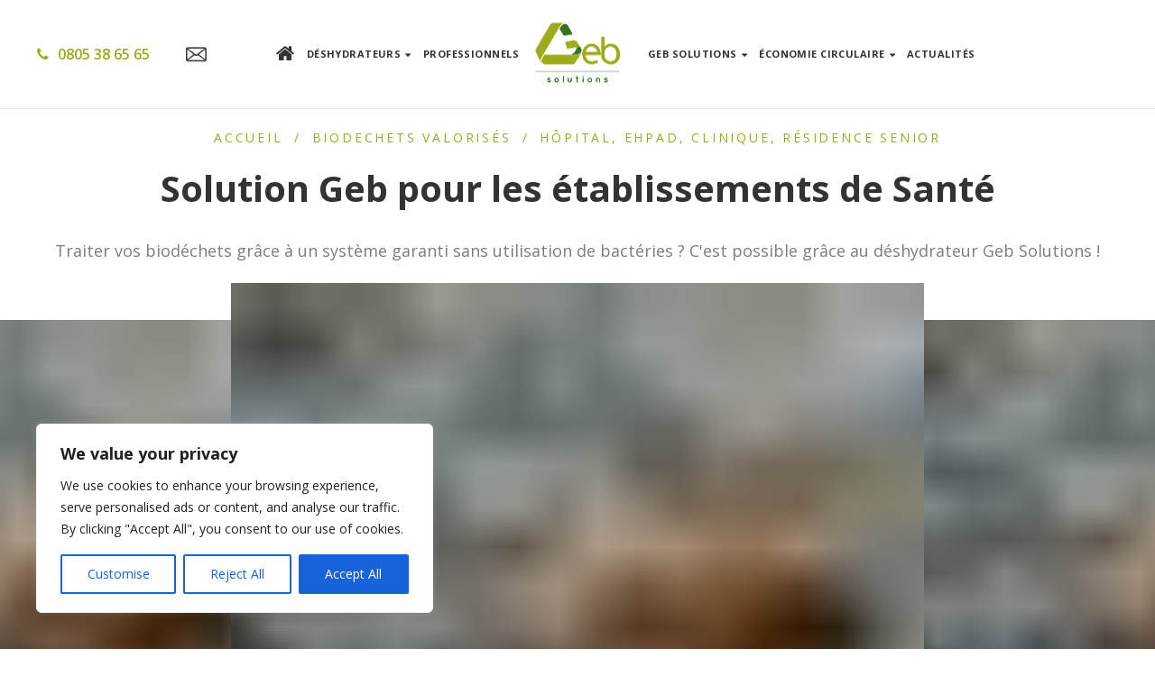

--- FILE ---
content_type: text/html; charset=UTF-8
request_url: https://www.geb-solutions.com/gestion-dechets-entreprise/etablissement-sante/
body_size: 21583
content:
<!DOCTYPE html>
<html lang="fr-FR">

<head>
    <meta charset="UTF-8" />
<meta name="viewport" content="width=device-width, initial-scale=1, maximum-scale=1">



<link rel="profile" href="//gmpg.org/xfn/11" />

    <link rel="shortcut icon" href="https://www.geb-solutions.com/wp-content/themes/spring-plant/assets/images/favicon.png" />





<meta name='robots' content='index, follow, max-image-preview:large, max-snippet:-1, max-video-preview:-1' />

	<!-- This site is optimized with the Yoast SEO plugin v26.5 - https://yoast.com/wordpress/plugins/seo/ -->
	<title>Hôpital, EHPAD, clinique, résidence senior - Geb Solutions</title>
	<link rel="canonical" href="https://www.geb-solutions.com/gestion-dechets-entreprise/etablissement-sante/" />
	<meta property="og:locale" content="fr_FR" />
	<meta property="og:type" content="article" />
	<meta property="og:title" content="Hôpital, EHPAD, clinique, résidence senior - Geb Solutions" />
	<meta property="og:url" content="https://www.geb-solutions.com/gestion-dechets-entreprise/etablissement-sante/" />
	<meta property="og:site_name" content="Geb Solutions" />
	<meta property="article:modified_time" content="2025-05-20T12:47:22+00:00" />
	<meta property="og:image" content="https://www.geb-solutions.com/wp-content/uploads/2018/01/valorisation-dechets-alimentaires-hopital-clinique-ehpad-1.jpg" />
	<meta property="og:image:width" content="2000" />
	<meta property="og:image:height" content="1334" />
	<meta property="og:image:type" content="image/jpeg" />
	<meta name="twitter:card" content="summary_large_image" />
	<meta name="twitter:label1" content="Durée de lecture estimée" />
	<meta name="twitter:data1" content="2 minutes" />
	<script type="application/ld+json" class="yoast-schema-graph">{"@context":"https://schema.org","@graph":[{"@type":"WebPage","@id":"https://www.geb-solutions.com/gestion-dechets-entreprise/etablissement-sante/","url":"https://www.geb-solutions.com/gestion-dechets-entreprise/etablissement-sante/","name":"Hôpital, EHPAD, clinique, résidence senior - Geb Solutions","isPartOf":{"@id":"https://www.geb-solutions.com/#website"},"primaryImageOfPage":{"@id":"https://www.geb-solutions.com/gestion-dechets-entreprise/etablissement-sante/#primaryimage"},"image":{"@id":"https://www.geb-solutions.com/gestion-dechets-entreprise/etablissement-sante/#primaryimage"},"thumbnailUrl":"https://www.geb-solutions.com/wp-content/uploads/2018/01/valorisation-dechets-alimentaires-hopital-clinique-ehpad-1.jpg","datePublished":"2018-01-02T01:26:03+00:00","dateModified":"2025-05-20T12:47:22+00:00","breadcrumb":{"@id":"https://www.geb-solutions.com/gestion-dechets-entreprise/etablissement-sante/#breadcrumb"},"inLanguage":"fr-FR","potentialAction":[{"@type":"ReadAction","target":["https://www.geb-solutions.com/gestion-dechets-entreprise/etablissement-sante/"]}]},{"@type":"ImageObject","inLanguage":"fr-FR","@id":"https://www.geb-solutions.com/gestion-dechets-entreprise/etablissement-sante/#primaryimage","url":"https://www.geb-solutions.com/wp-content/uploads/2018/01/valorisation-dechets-alimentaires-hopital-clinique-ehpad-1.jpg","contentUrl":"https://www.geb-solutions.com/wp-content/uploads/2018/01/valorisation-dechets-alimentaires-hopital-clinique-ehpad-1.jpg","width":2000,"height":1334,"caption":"Food delivered to a patient in hospital bed, focus on the meal"},{"@type":"BreadcrumbList","@id":"https://www.geb-solutions.com/gestion-dechets-entreprise/etablissement-sante/#breadcrumb","itemListElement":[{"@type":"ListItem","position":1,"name":"Accueil","item":"https://www.geb-solutions.com/"},{"@type":"ListItem","position":2,"name":"Portfolios","item":"https://www.geb-solutions.com/gestion-dechets-entreprise/"},{"@type":"ListItem","position":3,"name":"Hôpital, EHPAD, clinique, résidence senior"}]},{"@type":"WebSite","@id":"https://www.geb-solutions.com/#website","url":"https://www.geb-solutions.com/","name":"Geb Solutions","description":"La meilleure option pour valoriser vos déchets alimentaires","potentialAction":[{"@type":"SearchAction","target":{"@type":"EntryPoint","urlTemplate":"https://www.geb-solutions.com/?s={search_term_string}"},"query-input":{"@type":"PropertyValueSpecification","valueRequired":true,"valueName":"search_term_string"}}],"inLanguage":"fr-FR"}]}</script>
	<!-- / Yoast SEO plugin. -->


<link rel='dns-prefetch' href='//fonts.googleapis.com' />
<link rel='dns-prefetch' href='//www.googletagmanager.com' />
<link rel="alternate" type="application/rss+xml" title="Geb Solutions &raquo; Flux" href="https://www.geb-solutions.com/feed/" />
<link rel="alternate" type="application/rss+xml" title="Geb Solutions &raquo; Flux des commentaires" href="https://www.geb-solutions.com/comments/feed/" />
<link rel="alternate" title="oEmbed (JSON)" type="application/json+oembed" href="https://www.geb-solutions.com/wp-json/oembed/1.0/embed?url=https%3A%2F%2Fwww.geb-solutions.com%2Fgestion-dechets-entreprise%2Fetablissement-sante%2F" />
<link rel="alternate" title="oEmbed (XML)" type="text/xml+oembed" href="https://www.geb-solutions.com/wp-json/oembed/1.0/embed?url=https%3A%2F%2Fwww.geb-solutions.com%2Fgestion-dechets-entreprise%2Fetablissement-sante%2F&#038;format=xml" />
<style id='wp-img-auto-sizes-contain-inline-css' type='text/css'>
img:is([sizes=auto i],[sizes^="auto," i]){contain-intrinsic-size:3000px 1500px}
/*# sourceURL=wp-img-auto-sizes-contain-inline-css */
</style>
<link rel='stylesheet' id='gsf_google-fonts-css' href='https://fonts.googleapis.com/css?family=Open+Sans%3A300%2C300i%2C400%2C400i%2C600%2C600i%2C700%2C700i%2C800%2C800i&#038;subset=greek%2Ccyrillic%2Ccyrillic-ext%2Clatin%2Cgreek-ext%2Clatin-ext%2Cvietnamese&#038;ver=d3743aa32f6f26dd61145aa2411dd10f' type='text/css' media='all' />
<style id='wp-emoji-styles-inline-css' type='text/css'>

	img.wp-smiley, img.emoji {
		display: inline !important;
		border: none !important;
		box-shadow: none !important;
		height: 1em !important;
		width: 1em !important;
		margin: 0 0.07em !important;
		vertical-align: -0.1em !important;
		background: none !important;
		padding: 0 !important;
	}
/*# sourceURL=wp-emoji-styles-inline-css */
</style>
<link rel='stylesheet' id='wp-block-library-css' href='https://www.geb-solutions.com/wp-includes/css/dist/block-library/style.min.css?ver=d3743aa32f6f26dd61145aa2411dd10f' type='text/css' media='all' />
<style id='global-styles-inline-css' type='text/css'>
:root{--wp--preset--aspect-ratio--square: 1;--wp--preset--aspect-ratio--4-3: 4/3;--wp--preset--aspect-ratio--3-4: 3/4;--wp--preset--aspect-ratio--3-2: 3/2;--wp--preset--aspect-ratio--2-3: 2/3;--wp--preset--aspect-ratio--16-9: 16/9;--wp--preset--aspect-ratio--9-16: 9/16;--wp--preset--color--black: #000000;--wp--preset--color--cyan-bluish-gray: #abb8c3;--wp--preset--color--white: #ffffff;--wp--preset--color--pale-pink: #f78da7;--wp--preset--color--vivid-red: #cf2e2e;--wp--preset--color--luminous-vivid-orange: #ff6900;--wp--preset--color--luminous-vivid-amber: #fcb900;--wp--preset--color--light-green-cyan: #7bdcb5;--wp--preset--color--vivid-green-cyan: #00d084;--wp--preset--color--pale-cyan-blue: #8ed1fc;--wp--preset--color--vivid-cyan-blue: #0693e3;--wp--preset--color--vivid-purple: #9b51e0;--wp--preset--gradient--vivid-cyan-blue-to-vivid-purple: linear-gradient(135deg,rgb(6,147,227) 0%,rgb(155,81,224) 100%);--wp--preset--gradient--light-green-cyan-to-vivid-green-cyan: linear-gradient(135deg,rgb(122,220,180) 0%,rgb(0,208,130) 100%);--wp--preset--gradient--luminous-vivid-amber-to-luminous-vivid-orange: linear-gradient(135deg,rgb(252,185,0) 0%,rgb(255,105,0) 100%);--wp--preset--gradient--luminous-vivid-orange-to-vivid-red: linear-gradient(135deg,rgb(255,105,0) 0%,rgb(207,46,46) 100%);--wp--preset--gradient--very-light-gray-to-cyan-bluish-gray: linear-gradient(135deg,rgb(238,238,238) 0%,rgb(169,184,195) 100%);--wp--preset--gradient--cool-to-warm-spectrum: linear-gradient(135deg,rgb(74,234,220) 0%,rgb(151,120,209) 20%,rgb(207,42,186) 40%,rgb(238,44,130) 60%,rgb(251,105,98) 80%,rgb(254,248,76) 100%);--wp--preset--gradient--blush-light-purple: linear-gradient(135deg,rgb(255,206,236) 0%,rgb(152,150,240) 100%);--wp--preset--gradient--blush-bordeaux: linear-gradient(135deg,rgb(254,205,165) 0%,rgb(254,45,45) 50%,rgb(107,0,62) 100%);--wp--preset--gradient--luminous-dusk: linear-gradient(135deg,rgb(255,203,112) 0%,rgb(199,81,192) 50%,rgb(65,88,208) 100%);--wp--preset--gradient--pale-ocean: linear-gradient(135deg,rgb(255,245,203) 0%,rgb(182,227,212) 50%,rgb(51,167,181) 100%);--wp--preset--gradient--electric-grass: linear-gradient(135deg,rgb(202,248,128) 0%,rgb(113,206,126) 100%);--wp--preset--gradient--midnight: linear-gradient(135deg,rgb(2,3,129) 0%,rgb(40,116,252) 100%);--wp--preset--font-size--small: 13px;--wp--preset--font-size--medium: 20px;--wp--preset--font-size--large: 36px;--wp--preset--font-size--x-large: 42px;--wp--preset--spacing--20: 0.44rem;--wp--preset--spacing--30: 0.67rem;--wp--preset--spacing--40: 1rem;--wp--preset--spacing--50: 1.5rem;--wp--preset--spacing--60: 2.25rem;--wp--preset--spacing--70: 3.38rem;--wp--preset--spacing--80: 5.06rem;--wp--preset--shadow--natural: 6px 6px 9px rgba(0, 0, 0, 0.2);--wp--preset--shadow--deep: 12px 12px 50px rgba(0, 0, 0, 0.4);--wp--preset--shadow--sharp: 6px 6px 0px rgba(0, 0, 0, 0.2);--wp--preset--shadow--outlined: 6px 6px 0px -3px rgb(255, 255, 255), 6px 6px rgb(0, 0, 0);--wp--preset--shadow--crisp: 6px 6px 0px rgb(0, 0, 0);}:where(.is-layout-flex){gap: 0.5em;}:where(.is-layout-grid){gap: 0.5em;}body .is-layout-flex{display: flex;}.is-layout-flex{flex-wrap: wrap;align-items: center;}.is-layout-flex > :is(*, div){margin: 0;}body .is-layout-grid{display: grid;}.is-layout-grid > :is(*, div){margin: 0;}:where(.wp-block-columns.is-layout-flex){gap: 2em;}:where(.wp-block-columns.is-layout-grid){gap: 2em;}:where(.wp-block-post-template.is-layout-flex){gap: 1.25em;}:where(.wp-block-post-template.is-layout-grid){gap: 1.25em;}.has-black-color{color: var(--wp--preset--color--black) !important;}.has-cyan-bluish-gray-color{color: var(--wp--preset--color--cyan-bluish-gray) !important;}.has-white-color{color: var(--wp--preset--color--white) !important;}.has-pale-pink-color{color: var(--wp--preset--color--pale-pink) !important;}.has-vivid-red-color{color: var(--wp--preset--color--vivid-red) !important;}.has-luminous-vivid-orange-color{color: var(--wp--preset--color--luminous-vivid-orange) !important;}.has-luminous-vivid-amber-color{color: var(--wp--preset--color--luminous-vivid-amber) !important;}.has-light-green-cyan-color{color: var(--wp--preset--color--light-green-cyan) !important;}.has-vivid-green-cyan-color{color: var(--wp--preset--color--vivid-green-cyan) !important;}.has-pale-cyan-blue-color{color: var(--wp--preset--color--pale-cyan-blue) !important;}.has-vivid-cyan-blue-color{color: var(--wp--preset--color--vivid-cyan-blue) !important;}.has-vivid-purple-color{color: var(--wp--preset--color--vivid-purple) !important;}.has-black-background-color{background-color: var(--wp--preset--color--black) !important;}.has-cyan-bluish-gray-background-color{background-color: var(--wp--preset--color--cyan-bluish-gray) !important;}.has-white-background-color{background-color: var(--wp--preset--color--white) !important;}.has-pale-pink-background-color{background-color: var(--wp--preset--color--pale-pink) !important;}.has-vivid-red-background-color{background-color: var(--wp--preset--color--vivid-red) !important;}.has-luminous-vivid-orange-background-color{background-color: var(--wp--preset--color--luminous-vivid-orange) !important;}.has-luminous-vivid-amber-background-color{background-color: var(--wp--preset--color--luminous-vivid-amber) !important;}.has-light-green-cyan-background-color{background-color: var(--wp--preset--color--light-green-cyan) !important;}.has-vivid-green-cyan-background-color{background-color: var(--wp--preset--color--vivid-green-cyan) !important;}.has-pale-cyan-blue-background-color{background-color: var(--wp--preset--color--pale-cyan-blue) !important;}.has-vivid-cyan-blue-background-color{background-color: var(--wp--preset--color--vivid-cyan-blue) !important;}.has-vivid-purple-background-color{background-color: var(--wp--preset--color--vivid-purple) !important;}.has-black-border-color{border-color: var(--wp--preset--color--black) !important;}.has-cyan-bluish-gray-border-color{border-color: var(--wp--preset--color--cyan-bluish-gray) !important;}.has-white-border-color{border-color: var(--wp--preset--color--white) !important;}.has-pale-pink-border-color{border-color: var(--wp--preset--color--pale-pink) !important;}.has-vivid-red-border-color{border-color: var(--wp--preset--color--vivid-red) !important;}.has-luminous-vivid-orange-border-color{border-color: var(--wp--preset--color--luminous-vivid-orange) !important;}.has-luminous-vivid-amber-border-color{border-color: var(--wp--preset--color--luminous-vivid-amber) !important;}.has-light-green-cyan-border-color{border-color: var(--wp--preset--color--light-green-cyan) !important;}.has-vivid-green-cyan-border-color{border-color: var(--wp--preset--color--vivid-green-cyan) !important;}.has-pale-cyan-blue-border-color{border-color: var(--wp--preset--color--pale-cyan-blue) !important;}.has-vivid-cyan-blue-border-color{border-color: var(--wp--preset--color--vivid-cyan-blue) !important;}.has-vivid-purple-border-color{border-color: var(--wp--preset--color--vivid-purple) !important;}.has-vivid-cyan-blue-to-vivid-purple-gradient-background{background: var(--wp--preset--gradient--vivid-cyan-blue-to-vivid-purple) !important;}.has-light-green-cyan-to-vivid-green-cyan-gradient-background{background: var(--wp--preset--gradient--light-green-cyan-to-vivid-green-cyan) !important;}.has-luminous-vivid-amber-to-luminous-vivid-orange-gradient-background{background: var(--wp--preset--gradient--luminous-vivid-amber-to-luminous-vivid-orange) !important;}.has-luminous-vivid-orange-to-vivid-red-gradient-background{background: var(--wp--preset--gradient--luminous-vivid-orange-to-vivid-red) !important;}.has-very-light-gray-to-cyan-bluish-gray-gradient-background{background: var(--wp--preset--gradient--very-light-gray-to-cyan-bluish-gray) !important;}.has-cool-to-warm-spectrum-gradient-background{background: var(--wp--preset--gradient--cool-to-warm-spectrum) !important;}.has-blush-light-purple-gradient-background{background: var(--wp--preset--gradient--blush-light-purple) !important;}.has-blush-bordeaux-gradient-background{background: var(--wp--preset--gradient--blush-bordeaux) !important;}.has-luminous-dusk-gradient-background{background: var(--wp--preset--gradient--luminous-dusk) !important;}.has-pale-ocean-gradient-background{background: var(--wp--preset--gradient--pale-ocean) !important;}.has-electric-grass-gradient-background{background: var(--wp--preset--gradient--electric-grass) !important;}.has-midnight-gradient-background{background: var(--wp--preset--gradient--midnight) !important;}.has-small-font-size{font-size: var(--wp--preset--font-size--small) !important;}.has-medium-font-size{font-size: var(--wp--preset--font-size--medium) !important;}.has-large-font-size{font-size: var(--wp--preset--font-size--large) !important;}.has-x-large-font-size{font-size: var(--wp--preset--font-size--x-large) !important;}
/*# sourceURL=global-styles-inline-css */
</style>

<style id='classic-theme-styles-inline-css' type='text/css'>
/*! This file is auto-generated */
.wp-block-button__link{color:#fff;background-color:#32373c;border-radius:9999px;box-shadow:none;text-decoration:none;padding:calc(.667em + 2px) calc(1.333em + 2px);font-size:1.125em}.wp-block-file__button{background:#32373c;color:#fff;text-decoration:none}
/*# sourceURL=/wp-includes/css/classic-themes.min.css */
</style>
<link rel='stylesheet' id='contact-form-7-css' href='https://www.geb-solutions.com/wp-content/plugins/contact-form-7/includes/css/styles.css?ver=6.1.4' type='text/css' media='all' />
<link rel='stylesheet' id='font-awesome-css' href='https://www.geb-solutions.com/wp-content/plugins/spring-framework/libs/smart-framework/assets/vendors/font-awesome/css/font-awesome.min.css?ver=4.7.0' type='text/css' media='all' />
<link rel='stylesheet' id='flaticon-css' href='https://www.geb-solutions.com/wp-content/themes/spring-plant/assets/vendors/flaticon/css/flaticon.min.css?ver=d3743aa32f6f26dd61145aa2411dd10f' type='text/css' media='all' />
<link rel='stylesheet' id='gsf_admin-bar-css' href='https://www.geb-solutions.com/wp-content/plugins/spring-framework/assets/css/admin-bar.min.css?ver=2.5' type='text/css' media='all' />
<link rel='stylesheet' id='gsf_xmenu-animate-css' href='https://www.geb-solutions.com/wp-content/plugins/spring-framework/core/xmenu/assets/css/animate.min.css?ver=3.5.1' type='text/css' media='all' />
<link rel='stylesheet' id='js_composer_front-css' href='https://www.geb-solutions.com/wp-content/plugins/js_composer/assets/css/js_composer.min.css?ver=6.4.1' type='text/css' media='all' />
<link rel='stylesheet' id='bootstrap-css' href='https://www.geb-solutions.com/wp-content/themes/spring-plant/assets/vendors/bootstrap-4.0.0/css/bootstrap.min.css?ver=4.0.0' type='text/css' media='all' />
<link rel='stylesheet' id='custom-bootstrap-css' href='https://www.geb-solutions.com/wp-content/themes/spring-plant/assets/vendors/bootstrap-4.0.0/css/custom-bootstrap.min.css?ver=4.0.0' type='text/css' media='all' />
<link rel='stylesheet' id='owl-carousel-css' href='https://www.geb-solutions.com/wp-content/themes/spring-plant/assets/vendors/owl.carousel/assets/owl.carousel.min.css?ver=2.2.0' type='text/css' media='all' />
<link rel='stylesheet' id='owl-carousel-theme-default-css' href='https://www.geb-solutions.com/wp-content/themes/spring-plant/assets/vendors/owl.carousel/assets/owl.theme.default.min.css?ver=2.2.0' type='text/css' media='all' />
<link rel='stylesheet' id='perfect-scrollbar-css' href='https://www.geb-solutions.com/wp-content/plugins/spring-framework/libs/smart-framework/assets/vendors/perfect-scrollbar/css/perfect-scrollbar.min.css?ver=0.6.15' type='text/css' media='all' />
<link rel='stylesheet' id='magnific-popup-css' href='https://www.geb-solutions.com/wp-content/plugins/spring-framework/libs/smart-framework/assets/vendors/magnific-popup/magnific-popup.min.css?ver=1.1.0' type='text/css' media='all' />
<link rel='stylesheet' id='animate-css-css' href='https://www.geb-solutions.com/wp-content/themes/spring-plant/assets/css/animate.min.css?ver=1.0' type='text/css' media='all' />
<link rel='stylesheet' id='ladda-css' href='https://www.geb-solutions.com/wp-content/themes/spring-plant/assets/vendors/ladda/ladda-themeless.min.css?ver=1.0' type='text/css' media='all' />
<link rel='stylesheet' id='slick-css' href='https://www.geb-solutions.com/wp-content/themes/spring-plant/assets/vendors/slick/css/slick.min.css?ver=d3743aa32f6f26dd61145aa2411dd10f' type='text/css' media='all' />
<link rel='stylesheet' id='spring-plant-main-css' href='https://www.geb-solutions.com/wp-content/themes/spring-plant/assets/preset/portfolio-single.min.css?ver=d3743aa32f6f26dd61145aa2411dd10f' type='text/css' media='all' />
<style id='spring-plant-main-inline-css' type='text/css'>
			body {
				background-color: #fff !important
			}				.site-loading {
					background-color: #fff !important;
				}                        .top-drawer-content {
                                                        padding-top: 10px;                            padding-bottom: 10px;
                        }                        .header-inner {
                                                        padding-left: 60px;                            padding-right: 60px;
                        }                        #primary-content {
                                                        padding-left: 0px;                            padding-right: 0px;                            padding-top: 50px;                            padding-bottom: 50px;
                        }                .thumbnail-size-thumbnail:before {
                    padding-bottom: 100%;
                }                .thumbnail-size-medium:before {
                    padding-bottom: 100%;
                }                .thumbnail-size-large:before {
                    padding-bottom: 100%;
                }                .thumbnail-size-1536x1536:before {
                    padding-bottom: 100%;
                }                .thumbnail-size-2048x2048:before {
                    padding-bottom: 100%;
                }.vc_custom_1519982446134{padding-right: 50px !important;padding-left: 50px !important;}                .gf-page-above-content {
                    margin-bottom: 50px !important;
                }                .canvas-overlay {
                    cursor: url(https://www.geb-solutions.com/wp-content/themes/spring-plant/assets/images/close.png) 15 15, default;
                }
/*# sourceURL=spring-plant-main-inline-css */
</style>
<link rel='stylesheet' id='spring-plant-skin-skin-light-css' href='https://www.geb-solutions.com/wp-content/themes/spring-plant/assets/skin/skin-light.min.css?ver=d3743aa32f6f26dd61145aa2411dd10f' type='text/css' media='all' />
<link rel='stylesheet' id='child-style-css' href='https://www.geb-solutions.com/wp-content/themes/spring-plant-child/style.css?ver=d3743aa32f6f26dd61145aa2411dd10f' type='text/css' media='all' />
<script type="text/javascript" id="cookie-law-info-js-extra">
/* <![CDATA[ */
var _ckyConfig = {"_ipData":[],"_assetsURL":"https://www.geb-solutions.com/wp-content/plugins/cookie-law-info/lite/frontend/images/","_publicURL":"https://www.geb-solutions.com","_expiry":"365","_categories":[{"name":"Necessary","slug":"necessary","isNecessary":true,"ccpaDoNotSell":true,"cookies":[],"active":true,"defaultConsent":{"gdpr":true,"ccpa":true}},{"name":"Functional","slug":"functional","isNecessary":false,"ccpaDoNotSell":true,"cookies":[],"active":true,"defaultConsent":{"gdpr":false,"ccpa":false}},{"name":"Analytics","slug":"analytics","isNecessary":false,"ccpaDoNotSell":true,"cookies":[],"active":true,"defaultConsent":{"gdpr":false,"ccpa":false}},{"name":"Performance","slug":"performance","isNecessary":false,"ccpaDoNotSell":true,"cookies":[],"active":true,"defaultConsent":{"gdpr":false,"ccpa":false}},{"name":"Advertisement","slug":"advertisement","isNecessary":false,"ccpaDoNotSell":true,"cookies":[],"active":true,"defaultConsent":{"gdpr":false,"ccpa":false}}],"_activeLaw":"gdpr","_rootDomain":"","_block":"1","_showBanner":"1","_bannerConfig":{"settings":{"type":"box","preferenceCenterType":"popup","position":"bottom-left","applicableLaw":"gdpr"},"behaviours":{"reloadBannerOnAccept":false,"loadAnalyticsByDefault":false,"animations":{"onLoad":"animate","onHide":"sticky"}},"config":{"revisitConsent":{"status":true,"tag":"revisit-consent","position":"bottom-left","meta":{"url":"#"},"styles":{"background-color":"#0056A7"},"elements":{"title":{"type":"text","tag":"revisit-consent-title","status":true,"styles":{"color":"#0056a7"}}}},"preferenceCenter":{"toggle":{"status":true,"tag":"detail-category-toggle","type":"toggle","states":{"active":{"styles":{"background-color":"#1863DC"}},"inactive":{"styles":{"background-color":"#D0D5D2"}}}}},"categoryPreview":{"status":false,"toggle":{"status":true,"tag":"detail-category-preview-toggle","type":"toggle","states":{"active":{"styles":{"background-color":"#1863DC"}},"inactive":{"styles":{"background-color":"#D0D5D2"}}}}},"videoPlaceholder":{"status":true,"styles":{"background-color":"#000000","border-color":"#000000","color":"#ffffff"}},"readMore":{"status":false,"tag":"readmore-button","type":"link","meta":{"noFollow":true,"newTab":true},"styles":{"color":"#1863DC","background-color":"transparent","border-color":"transparent"}},"showMore":{"status":true,"tag":"show-desc-button","type":"button","styles":{"color":"#1863DC"}},"showLess":{"status":true,"tag":"hide-desc-button","type":"button","styles":{"color":"#1863DC"}},"alwaysActive":{"status":true,"tag":"always-active","styles":{"color":"#008000"}},"manualLinks":{"status":true,"tag":"manual-links","type":"link","styles":{"color":"#1863DC"}},"auditTable":{"status":true},"optOption":{"status":true,"toggle":{"status":true,"tag":"optout-option-toggle","type":"toggle","states":{"active":{"styles":{"background-color":"#1863dc"}},"inactive":{"styles":{"background-color":"#FFFFFF"}}}}}}},"_version":"3.3.8","_logConsent":"1","_tags":[{"tag":"accept-button","styles":{"color":"#FFFFFF","background-color":"#1863DC","border-color":"#1863DC"}},{"tag":"reject-button","styles":{"color":"#1863DC","background-color":"transparent","border-color":"#1863DC"}},{"tag":"settings-button","styles":{"color":"#1863DC","background-color":"transparent","border-color":"#1863DC"}},{"tag":"readmore-button","styles":{"color":"#1863DC","background-color":"transparent","border-color":"transparent"}},{"tag":"donotsell-button","styles":{"color":"#1863DC","background-color":"transparent","border-color":"transparent"}},{"tag":"show-desc-button","styles":{"color":"#1863DC"}},{"tag":"hide-desc-button","styles":{"color":"#1863DC"}},{"tag":"cky-always-active","styles":[]},{"tag":"cky-link","styles":[]},{"tag":"accept-button","styles":{"color":"#FFFFFF","background-color":"#1863DC","border-color":"#1863DC"}},{"tag":"revisit-consent","styles":{"background-color":"#0056A7"}}],"_shortCodes":[{"key":"cky_readmore","content":"\u003Ca href=\"#\" class=\"cky-policy\" aria-label=\"Cookie Policy\" target=\"_blank\" rel=\"noopener\" data-cky-tag=\"readmore-button\"\u003ECookie Policy\u003C/a\u003E","tag":"readmore-button","status":false,"attributes":{"rel":"nofollow","target":"_blank"}},{"key":"cky_show_desc","content":"\u003Cbutton class=\"cky-show-desc-btn\" data-cky-tag=\"show-desc-button\" aria-label=\"Show more\"\u003EShow more\u003C/button\u003E","tag":"show-desc-button","status":true,"attributes":[]},{"key":"cky_hide_desc","content":"\u003Cbutton class=\"cky-show-desc-btn\" data-cky-tag=\"hide-desc-button\" aria-label=\"Show less\"\u003EShow less\u003C/button\u003E","tag":"hide-desc-button","status":true,"attributes":[]},{"key":"cky_optout_show_desc","content":"[cky_optout_show_desc]","tag":"optout-show-desc-button","status":true,"attributes":[]},{"key":"cky_optout_hide_desc","content":"[cky_optout_hide_desc]","tag":"optout-hide-desc-button","status":true,"attributes":[]},{"key":"cky_category_toggle_label","content":"[cky_{{status}}_category_label] [cky_preference_{{category_slug}}_title]","tag":"","status":true,"attributes":[]},{"key":"cky_enable_category_label","content":"Enable","tag":"","status":true,"attributes":[]},{"key":"cky_disable_category_label","content":"Disable","tag":"","status":true,"attributes":[]},{"key":"cky_video_placeholder","content":"\u003Cdiv class=\"video-placeholder-normal\" data-cky-tag=\"video-placeholder\" id=\"[UNIQUEID]\"\u003E\u003Cp class=\"video-placeholder-text-normal\" data-cky-tag=\"placeholder-title\"\u003EPlease accept cookies to access this content\u003C/p\u003E\u003C/div\u003E","tag":"","status":true,"attributes":[]},{"key":"cky_enable_optout_label","content":"Enable","tag":"","status":true,"attributes":[]},{"key":"cky_disable_optout_label","content":"Disable","tag":"","status":true,"attributes":[]},{"key":"cky_optout_toggle_label","content":"[cky_{{status}}_optout_label] [cky_optout_option_title]","tag":"","status":true,"attributes":[]},{"key":"cky_optout_option_title","content":"Do Not Sell or Share My Personal Information","tag":"","status":true,"attributes":[]},{"key":"cky_optout_close_label","content":"Close","tag":"","status":true,"attributes":[]},{"key":"cky_preference_close_label","content":"Close","tag":"","status":true,"attributes":[]}],"_rtl":"","_language":"en","_providersToBlock":[]};
var _ckyStyles = {"css":".cky-overlay{background: #000000; opacity: 0.4; position: fixed; top: 0; left: 0; width: 100%; height: 100%; z-index: 99999999;}.cky-hide{display: none;}.cky-btn-revisit-wrapper{display: flex; align-items: center; justify-content: center; background: #0056a7; width: 45px; height: 45px; border-radius: 50%; position: fixed; z-index: 999999; cursor: pointer;}.cky-revisit-bottom-left{bottom: 15px; left: 15px;}.cky-revisit-bottom-right{bottom: 15px; right: 15px;}.cky-btn-revisit-wrapper .cky-btn-revisit{display: flex; align-items: center; justify-content: center; background: none; border: none; cursor: pointer; position: relative; margin: 0; padding: 0;}.cky-btn-revisit-wrapper .cky-btn-revisit img{max-width: fit-content; margin: 0; height: 30px; width: 30px;}.cky-revisit-bottom-left:hover::before{content: attr(data-tooltip); position: absolute; background: #4e4b66; color: #ffffff; left: calc(100% + 7px); font-size: 12px; line-height: 16px; width: max-content; padding: 4px 8px; border-radius: 4px;}.cky-revisit-bottom-left:hover::after{position: absolute; content: \"\"; border: 5px solid transparent; left: calc(100% + 2px); border-left-width: 0; border-right-color: #4e4b66;}.cky-revisit-bottom-right:hover::before{content: attr(data-tooltip); position: absolute; background: #4e4b66; color: #ffffff; right: calc(100% + 7px); font-size: 12px; line-height: 16px; width: max-content; padding: 4px 8px; border-radius: 4px;}.cky-revisit-bottom-right:hover::after{position: absolute; content: \"\"; border: 5px solid transparent; right: calc(100% + 2px); border-right-width: 0; border-left-color: #4e4b66;}.cky-revisit-hide{display: none;}.cky-consent-container{position: fixed; width: 440px; box-sizing: border-box; z-index: 9999999; border-radius: 6px;}.cky-consent-container .cky-consent-bar{background: #ffffff; border: 1px solid; padding: 20px 26px; box-shadow: 0 -1px 10px 0 #acabab4d; border-radius: 6px;}.cky-box-bottom-left{bottom: 40px; left: 40px;}.cky-box-bottom-right{bottom: 40px; right: 40px;}.cky-box-top-left{top: 40px; left: 40px;}.cky-box-top-right{top: 40px; right: 40px;}.cky-custom-brand-logo-wrapper .cky-custom-brand-logo{width: 100px; height: auto; margin: 0 0 12px 0;}.cky-notice .cky-title{color: #212121; font-weight: 700; font-size: 18px; line-height: 24px; margin: 0 0 12px 0;}.cky-notice-des *,.cky-preference-content-wrapper *,.cky-accordion-header-des *,.cky-gpc-wrapper .cky-gpc-desc *{font-size: 14px;}.cky-notice-des{color: #212121; font-size: 14px; line-height: 24px; font-weight: 400;}.cky-notice-des img{height: 25px; width: 25px;}.cky-consent-bar .cky-notice-des p,.cky-gpc-wrapper .cky-gpc-desc p,.cky-preference-body-wrapper .cky-preference-content-wrapper p,.cky-accordion-header-wrapper .cky-accordion-header-des p,.cky-cookie-des-table li div:last-child p{color: inherit; margin-top: 0; overflow-wrap: break-word;}.cky-notice-des P:last-child,.cky-preference-content-wrapper p:last-child,.cky-cookie-des-table li div:last-child p:last-child,.cky-gpc-wrapper .cky-gpc-desc p:last-child{margin-bottom: 0;}.cky-notice-des a.cky-policy,.cky-notice-des button.cky-policy{font-size: 14px; color: #1863dc; white-space: nowrap; cursor: pointer; background: transparent; border: 1px solid; text-decoration: underline;}.cky-notice-des button.cky-policy{padding: 0;}.cky-notice-des a.cky-policy:focus-visible,.cky-notice-des button.cky-policy:focus-visible,.cky-preference-content-wrapper .cky-show-desc-btn:focus-visible,.cky-accordion-header .cky-accordion-btn:focus-visible,.cky-preference-header .cky-btn-close:focus-visible,.cky-switch input[type=\"checkbox\"]:focus-visible,.cky-footer-wrapper a:focus-visible,.cky-btn:focus-visible{outline: 2px solid #1863dc; outline-offset: 2px;}.cky-btn:focus:not(:focus-visible),.cky-accordion-header .cky-accordion-btn:focus:not(:focus-visible),.cky-preference-content-wrapper .cky-show-desc-btn:focus:not(:focus-visible),.cky-btn-revisit-wrapper .cky-btn-revisit:focus:not(:focus-visible),.cky-preference-header .cky-btn-close:focus:not(:focus-visible),.cky-consent-bar .cky-banner-btn-close:focus:not(:focus-visible){outline: 0;}button.cky-show-desc-btn:not(:hover):not(:active){color: #1863dc; background: transparent;}button.cky-accordion-btn:not(:hover):not(:active),button.cky-banner-btn-close:not(:hover):not(:active),button.cky-btn-revisit:not(:hover):not(:active),button.cky-btn-close:not(:hover):not(:active){background: transparent;}.cky-consent-bar button:hover,.cky-modal.cky-modal-open button:hover,.cky-consent-bar button:focus,.cky-modal.cky-modal-open button:focus{text-decoration: none;}.cky-notice-btn-wrapper{display: flex; justify-content: flex-start; align-items: center; flex-wrap: wrap; margin-top: 16px;}.cky-notice-btn-wrapper .cky-btn{text-shadow: none; box-shadow: none;}.cky-btn{flex: auto; max-width: 100%; font-size: 14px; font-family: inherit; line-height: 24px; padding: 8px; font-weight: 500; margin: 0 8px 0 0; border-radius: 2px; cursor: pointer; text-align: center; text-transform: none; min-height: 0;}.cky-btn:hover{opacity: 0.8;}.cky-btn-customize{color: #1863dc; background: transparent; border: 2px solid #1863dc;}.cky-btn-reject{color: #1863dc; background: transparent; border: 2px solid #1863dc;}.cky-btn-accept{background: #1863dc; color: #ffffff; border: 2px solid #1863dc;}.cky-btn:last-child{margin-right: 0;}@media (max-width: 576px){.cky-box-bottom-left{bottom: 0; left: 0;}.cky-box-bottom-right{bottom: 0; right: 0;}.cky-box-top-left{top: 0; left: 0;}.cky-box-top-right{top: 0; right: 0;}}@media (max-width: 440px){.cky-box-bottom-left, .cky-box-bottom-right, .cky-box-top-left, .cky-box-top-right{width: 100%; max-width: 100%;}.cky-consent-container .cky-consent-bar{padding: 20px 0;}.cky-custom-brand-logo-wrapper, .cky-notice .cky-title, .cky-notice-des, .cky-notice-btn-wrapper{padding: 0 24px;}.cky-notice-des{max-height: 40vh; overflow-y: scroll;}.cky-notice-btn-wrapper{flex-direction: column; margin-top: 0;}.cky-btn{width: 100%; margin: 10px 0 0 0;}.cky-notice-btn-wrapper .cky-btn-customize{order: 2;}.cky-notice-btn-wrapper .cky-btn-reject{order: 3;}.cky-notice-btn-wrapper .cky-btn-accept{order: 1; margin-top: 16px;}}@media (max-width: 352px){.cky-notice .cky-title{font-size: 16px;}.cky-notice-des *{font-size: 12px;}.cky-notice-des, .cky-btn{font-size: 12px;}}.cky-modal.cky-modal-open{display: flex; visibility: visible; -webkit-transform: translate(-50%, -50%); -moz-transform: translate(-50%, -50%); -ms-transform: translate(-50%, -50%); -o-transform: translate(-50%, -50%); transform: translate(-50%, -50%); top: 50%; left: 50%; transition: all 1s ease;}.cky-modal{box-shadow: 0 32px 68px rgba(0, 0, 0, 0.3); margin: 0 auto; position: fixed; max-width: 100%; background: #ffffff; top: 50%; box-sizing: border-box; border-radius: 6px; z-index: 999999999; color: #212121; -webkit-transform: translate(-50%, 100%); -moz-transform: translate(-50%, 100%); -ms-transform: translate(-50%, 100%); -o-transform: translate(-50%, 100%); transform: translate(-50%, 100%); visibility: hidden; transition: all 0s ease;}.cky-preference-center{max-height: 79vh; overflow: hidden; width: 845px; overflow: hidden; flex: 1 1 0; display: flex; flex-direction: column; border-radius: 6px;}.cky-preference-header{display: flex; align-items: center; justify-content: space-between; padding: 22px 24px; border-bottom: 1px solid;}.cky-preference-header .cky-preference-title{font-size: 18px; font-weight: 700; line-height: 24px;}.cky-preference-header .cky-btn-close{margin: 0; cursor: pointer; vertical-align: middle; padding: 0; background: none; border: none; width: 24px; height: 24px; min-height: 0; line-height: 0; text-shadow: none; box-shadow: none;}.cky-preference-header .cky-btn-close img{margin: 0; height: 10px; width: 10px;}.cky-preference-body-wrapper{padding: 0 24px; flex: 1; overflow: auto; box-sizing: border-box;}.cky-preference-content-wrapper,.cky-gpc-wrapper .cky-gpc-desc{font-size: 14px; line-height: 24px; font-weight: 400; padding: 12px 0;}.cky-preference-content-wrapper{border-bottom: 1px solid;}.cky-preference-content-wrapper img{height: 25px; width: 25px;}.cky-preference-content-wrapper .cky-show-desc-btn{font-size: 14px; font-family: inherit; color: #1863dc; text-decoration: none; line-height: 24px; padding: 0; margin: 0; white-space: nowrap; cursor: pointer; background: transparent; border-color: transparent; text-transform: none; min-height: 0; text-shadow: none; box-shadow: none;}.cky-accordion-wrapper{margin-bottom: 10px;}.cky-accordion{border-bottom: 1px solid;}.cky-accordion:last-child{border-bottom: none;}.cky-accordion .cky-accordion-item{display: flex; margin-top: 10px;}.cky-accordion .cky-accordion-body{display: none;}.cky-accordion.cky-accordion-active .cky-accordion-body{display: block; padding: 0 22px; margin-bottom: 16px;}.cky-accordion-header-wrapper{cursor: pointer; width: 100%;}.cky-accordion-item .cky-accordion-header{display: flex; justify-content: space-between; align-items: center;}.cky-accordion-header .cky-accordion-btn{font-size: 16px; font-family: inherit; color: #212121; line-height: 24px; background: none; border: none; font-weight: 700; padding: 0; margin: 0; cursor: pointer; text-transform: none; min-height: 0; text-shadow: none; box-shadow: none;}.cky-accordion-header .cky-always-active{color: #008000; font-weight: 600; line-height: 24px; font-size: 14px;}.cky-accordion-header-des{font-size: 14px; line-height: 24px; margin: 10px 0 16px 0;}.cky-accordion-chevron{margin-right: 22px; position: relative; cursor: pointer;}.cky-accordion-chevron-hide{display: none;}.cky-accordion .cky-accordion-chevron i::before{content: \"\"; position: absolute; border-right: 1.4px solid; border-bottom: 1.4px solid; border-color: inherit; height: 6px; width: 6px; -webkit-transform: rotate(-45deg); -moz-transform: rotate(-45deg); -ms-transform: rotate(-45deg); -o-transform: rotate(-45deg); transform: rotate(-45deg); transition: all 0.2s ease-in-out; top: 8px;}.cky-accordion.cky-accordion-active .cky-accordion-chevron i::before{-webkit-transform: rotate(45deg); -moz-transform: rotate(45deg); -ms-transform: rotate(45deg); -o-transform: rotate(45deg); transform: rotate(45deg);}.cky-audit-table{background: #f4f4f4; border-radius: 6px;}.cky-audit-table .cky-empty-cookies-text{color: inherit; font-size: 12px; line-height: 24px; margin: 0; padding: 10px;}.cky-audit-table .cky-cookie-des-table{font-size: 12px; line-height: 24px; font-weight: normal; padding: 15px 10px; border-bottom: 1px solid; border-bottom-color: inherit; margin: 0;}.cky-audit-table .cky-cookie-des-table:last-child{border-bottom: none;}.cky-audit-table .cky-cookie-des-table li{list-style-type: none; display: flex; padding: 3px 0;}.cky-audit-table .cky-cookie-des-table li:first-child{padding-top: 0;}.cky-cookie-des-table li div:first-child{width: 100px; font-weight: 600; word-break: break-word; word-wrap: break-word;}.cky-cookie-des-table li div:last-child{flex: 1; word-break: break-word; word-wrap: break-word; margin-left: 8px;}.cky-footer-shadow{display: block; width: 100%; height: 40px; background: linear-gradient(180deg, rgba(255, 255, 255, 0) 0%, #ffffff 100%); position: absolute; bottom: calc(100% - 1px);}.cky-footer-wrapper{position: relative;}.cky-prefrence-btn-wrapper{display: flex; flex-wrap: wrap; align-items: center; justify-content: center; padding: 22px 24px; border-top: 1px solid;}.cky-prefrence-btn-wrapper .cky-btn{flex: auto; max-width: 100%; text-shadow: none; box-shadow: none;}.cky-btn-preferences{color: #1863dc; background: transparent; border: 2px solid #1863dc;}.cky-preference-header,.cky-preference-body-wrapper,.cky-preference-content-wrapper,.cky-accordion-wrapper,.cky-accordion,.cky-accordion-wrapper,.cky-footer-wrapper,.cky-prefrence-btn-wrapper{border-color: inherit;}@media (max-width: 845px){.cky-modal{max-width: calc(100% - 16px);}}@media (max-width: 576px){.cky-modal{max-width: 100%;}.cky-preference-center{max-height: 100vh;}.cky-prefrence-btn-wrapper{flex-direction: column;}.cky-accordion.cky-accordion-active .cky-accordion-body{padding-right: 0;}.cky-prefrence-btn-wrapper .cky-btn{width: 100%; margin: 10px 0 0 0;}.cky-prefrence-btn-wrapper .cky-btn-reject{order: 3;}.cky-prefrence-btn-wrapper .cky-btn-accept{order: 1; margin-top: 0;}.cky-prefrence-btn-wrapper .cky-btn-preferences{order: 2;}}@media (max-width: 425px){.cky-accordion-chevron{margin-right: 15px;}.cky-notice-btn-wrapper{margin-top: 0;}.cky-accordion.cky-accordion-active .cky-accordion-body{padding: 0 15px;}}@media (max-width: 352px){.cky-preference-header .cky-preference-title{font-size: 16px;}.cky-preference-header{padding: 16px 24px;}.cky-preference-content-wrapper *, .cky-accordion-header-des *{font-size: 12px;}.cky-preference-content-wrapper, .cky-preference-content-wrapper .cky-show-more, .cky-accordion-header .cky-always-active, .cky-accordion-header-des, .cky-preference-content-wrapper .cky-show-desc-btn, .cky-notice-des a.cky-policy{font-size: 12px;}.cky-accordion-header .cky-accordion-btn{font-size: 14px;}}.cky-switch{display: flex;}.cky-switch input[type=\"checkbox\"]{position: relative; width: 44px; height: 24px; margin: 0; background: #d0d5d2; -webkit-appearance: none; border-radius: 50px; cursor: pointer; outline: 0; border: none; top: 0;}.cky-switch input[type=\"checkbox\"]:checked{background: #1863dc;}.cky-switch input[type=\"checkbox\"]:before{position: absolute; content: \"\"; height: 20px; width: 20px; left: 2px; bottom: 2px; border-radius: 50%; background-color: white; -webkit-transition: 0.4s; transition: 0.4s; margin: 0;}.cky-switch input[type=\"checkbox\"]:after{display: none;}.cky-switch input[type=\"checkbox\"]:checked:before{-webkit-transform: translateX(20px); -ms-transform: translateX(20px); transform: translateX(20px);}@media (max-width: 425px){.cky-switch input[type=\"checkbox\"]{width: 38px; height: 21px;}.cky-switch input[type=\"checkbox\"]:before{height: 17px; width: 17px;}.cky-switch input[type=\"checkbox\"]:checked:before{-webkit-transform: translateX(17px); -ms-transform: translateX(17px); transform: translateX(17px);}}.cky-consent-bar .cky-banner-btn-close{position: absolute; right: 9px; top: 5px; background: none; border: none; cursor: pointer; padding: 0; margin: 0; min-height: 0; line-height: 0; height: 24px; width: 24px; text-shadow: none; box-shadow: none;}.cky-consent-bar .cky-banner-btn-close img{height: 9px; width: 9px; margin: 0;}.cky-notice-group{font-size: 14px; line-height: 24px; font-weight: 400; color: #212121;}.cky-notice-btn-wrapper .cky-btn-do-not-sell{font-size: 14px; line-height: 24px; padding: 6px 0; margin: 0; font-weight: 500; background: none; border-radius: 2px; border: none; cursor: pointer; text-align: left; color: #1863dc; background: transparent; border-color: transparent; box-shadow: none; text-shadow: none;}.cky-consent-bar .cky-banner-btn-close:focus-visible,.cky-notice-btn-wrapper .cky-btn-do-not-sell:focus-visible,.cky-opt-out-btn-wrapper .cky-btn:focus-visible,.cky-opt-out-checkbox-wrapper input[type=\"checkbox\"].cky-opt-out-checkbox:focus-visible{outline: 2px solid #1863dc; outline-offset: 2px;}@media (max-width: 440px){.cky-consent-container{width: 100%;}}@media (max-width: 352px){.cky-notice-des a.cky-policy, .cky-notice-btn-wrapper .cky-btn-do-not-sell{font-size: 12px;}}.cky-opt-out-wrapper{padding: 12px 0;}.cky-opt-out-wrapper .cky-opt-out-checkbox-wrapper{display: flex; align-items: center;}.cky-opt-out-checkbox-wrapper .cky-opt-out-checkbox-label{font-size: 16px; font-weight: 700; line-height: 24px; margin: 0 0 0 12px; cursor: pointer;}.cky-opt-out-checkbox-wrapper input[type=\"checkbox\"].cky-opt-out-checkbox{background-color: #ffffff; border: 1px solid black; width: 20px; height: 18.5px; margin: 0; -webkit-appearance: none; position: relative; display: flex; align-items: center; justify-content: center; border-radius: 2px; cursor: pointer;}.cky-opt-out-checkbox-wrapper input[type=\"checkbox\"].cky-opt-out-checkbox:checked{background-color: #1863dc; border: none;}.cky-opt-out-checkbox-wrapper input[type=\"checkbox\"].cky-opt-out-checkbox:checked::after{left: 6px; bottom: 4px; width: 7px; height: 13px; border: solid #ffffff; border-width: 0 3px 3px 0; border-radius: 2px; -webkit-transform: rotate(45deg); -ms-transform: rotate(45deg); transform: rotate(45deg); content: \"\"; position: absolute; box-sizing: border-box;}.cky-opt-out-checkbox-wrapper.cky-disabled .cky-opt-out-checkbox-label,.cky-opt-out-checkbox-wrapper.cky-disabled input[type=\"checkbox\"].cky-opt-out-checkbox{cursor: no-drop;}.cky-gpc-wrapper{margin: 0 0 0 32px;}.cky-footer-wrapper .cky-opt-out-btn-wrapper{display: flex; flex-wrap: wrap; align-items: center; justify-content: center; padding: 22px 24px;}.cky-opt-out-btn-wrapper .cky-btn{flex: auto; max-width: 100%; text-shadow: none; box-shadow: none;}.cky-opt-out-btn-wrapper .cky-btn-cancel{border: 1px solid #dedfe0; background: transparent; color: #858585;}.cky-opt-out-btn-wrapper .cky-btn-confirm{background: #1863dc; color: #ffffff; border: 1px solid #1863dc;}@media (max-width: 352px){.cky-opt-out-checkbox-wrapper .cky-opt-out-checkbox-label{font-size: 14px;}.cky-gpc-wrapper .cky-gpc-desc, .cky-gpc-wrapper .cky-gpc-desc *{font-size: 12px;}.cky-opt-out-checkbox-wrapper input[type=\"checkbox\"].cky-opt-out-checkbox{width: 16px; height: 16px;}.cky-opt-out-checkbox-wrapper input[type=\"checkbox\"].cky-opt-out-checkbox:checked::after{left: 5px; bottom: 4px; width: 3px; height: 9px;}.cky-gpc-wrapper{margin: 0 0 0 28px;}}.video-placeholder-youtube{background-size: 100% 100%; background-position: center; background-repeat: no-repeat; background-color: #b2b0b059; position: relative; display: flex; align-items: center; justify-content: center; max-width: 100%;}.video-placeholder-text-youtube{text-align: center; align-items: center; padding: 10px 16px; background-color: #000000cc; color: #ffffff; border: 1px solid; border-radius: 2px; cursor: pointer;}.video-placeholder-normal{background-image: url(\"/wp-content/plugins/cookie-law-info/lite/frontend/images/placeholder.svg\"); background-size: 80px; background-position: center; background-repeat: no-repeat; background-color: #b2b0b059; position: relative; display: flex; align-items: flex-end; justify-content: center; max-width: 100%;}.video-placeholder-text-normal{align-items: center; padding: 10px 16px; text-align: center; border: 1px solid; border-radius: 2px; cursor: pointer;}.cky-rtl{direction: rtl; text-align: right;}.cky-rtl .cky-banner-btn-close{left: 9px; right: auto;}.cky-rtl .cky-notice-btn-wrapper .cky-btn:last-child{margin-right: 8px;}.cky-rtl .cky-notice-btn-wrapper .cky-btn:first-child{margin-right: 0;}.cky-rtl .cky-notice-btn-wrapper{margin-left: 0; margin-right: 15px;}.cky-rtl .cky-prefrence-btn-wrapper .cky-btn{margin-right: 8px;}.cky-rtl .cky-prefrence-btn-wrapper .cky-btn:first-child{margin-right: 0;}.cky-rtl .cky-accordion .cky-accordion-chevron i::before{border: none; border-left: 1.4px solid; border-top: 1.4px solid; left: 12px;}.cky-rtl .cky-accordion.cky-accordion-active .cky-accordion-chevron i::before{-webkit-transform: rotate(-135deg); -moz-transform: rotate(-135deg); -ms-transform: rotate(-135deg); -o-transform: rotate(-135deg); transform: rotate(-135deg);}@media (max-width: 768px){.cky-rtl .cky-notice-btn-wrapper{margin-right: 0;}}@media (max-width: 576px){.cky-rtl .cky-notice-btn-wrapper .cky-btn:last-child{margin-right: 0;}.cky-rtl .cky-prefrence-btn-wrapper .cky-btn{margin-right: 0;}.cky-rtl .cky-accordion.cky-accordion-active .cky-accordion-body{padding: 0 22px 0 0;}}@media (max-width: 425px){.cky-rtl .cky-accordion.cky-accordion-active .cky-accordion-body{padding: 0 15px 0 0;}}.cky-rtl .cky-opt-out-btn-wrapper .cky-btn{margin-right: 12px;}.cky-rtl .cky-opt-out-btn-wrapper .cky-btn:first-child{margin-right: 0;}.cky-rtl .cky-opt-out-checkbox-wrapper .cky-opt-out-checkbox-label{margin: 0 12px 0 0;}"};
//# sourceURL=cookie-law-info-js-extra
/* ]]> */
</script>
<script type="text/javascript" src="https://www.geb-solutions.com/wp-content/plugins/cookie-law-info/lite/frontend/js/script.min.js?ver=3.3.8" id="cookie-law-info-js"></script>
<script type="text/javascript" src="https://www.geb-solutions.com/wp-includes/js/jquery/jquery.min.js?ver=3.7.1" id="jquery-core-js"></script>
<script type="text/javascript" src="https://www.geb-solutions.com/wp-includes/js/jquery/jquery-migrate.min.js?ver=3.4.1" id="jquery-migrate-js"></script>
<link rel="https://api.w.org/" href="https://www.geb-solutions.com/wp-json/" /><link rel="EditURI" type="application/rsd+xml" title="RSD" href="https://www.geb-solutions.com/xmlrpc.php?rsd" />

<link rel='shortlink' href='https://www.geb-solutions.com/?p=906' />
<style id="cky-style-inline">[data-cky-tag]{visibility:hidden;}</style><meta name="generator" content="Site Kit by Google 1.167.0" /><style id="spring-plant-custom-css"></style><style id="spring-plant-custom-js"></style><meta name="generator" content="Powered by WPBakery Page Builder - drag and drop page builder for WordPress."/>

<!-- Extrait Google Tag Manager ajouté par Site Kit -->
<script type="text/javascript">
/* <![CDATA[ */

			( function( w, d, s, l, i ) {
				w[l] = w[l] || [];
				w[l].push( {'gtm.start': new Date().getTime(), event: 'gtm.js'} );
				var f = d.getElementsByTagName( s )[0],
					j = d.createElement( s ), dl = l != 'dataLayer' ? '&l=' + l : '';
				j.async = true;
				j.src = 'https://www.googletagmanager.com/gtm.js?id=' + i + dl;
				f.parentNode.insertBefore( j, f );
			} )( window, document, 'script', 'dataLayer', 'GTM-KP23WML' );
			
/* ]]> */
</script>

<!-- End Google Tag Manager snippet added by Site Kit -->
<style type="text/css" id="gsf-custom-css"></style>		<style type="text/css" id="wp-custom-css">
			textarea{width:100%;
}
::placeholder { 
  opacity: 0.5; /* Firefox */
}		</style>
		<noscript><style> .wpb_animate_when_almost_visible { opacity: 1; }</style></noscript>    <meta name="viewport" content="width=device-width, initial-scale=1.0">
<link rel='stylesheet' id='vc_animate-css-css' href='https://www.geb-solutions.com/wp-content/plugins/js_composer/assets/lib/bower/animate-css/animate.min.css?ver=6.4.1' type='text/css' media='all' />
<link rel='stylesheet' id='vc_monosocialiconsfont-css' href='https://www.geb-solutions.com/wp-content/plugins/js_composer/assets/css/lib/monosocialiconsfont/monosocialiconsfont.min.css?ver=6.4.1' type='text/css' media='all' />
</head>

<body class="wp-singular portfolio-template-default single single-portfolio postid-906 wp-embed-responsive wp-theme-spring-plant wp-child-theme-spring-plant-child chrome no-sidebar used-vc gf-lazy-load wpb-js-composer js-comp-ver-6.4.1 vc_responsive">
            <!-- Open Wrapper -->
    <div id="gf-wrapper" class="gf-skin skin-light">
        <header data-layout="header-4" data-responsive-breakpoint="1199" data-navigation="45" data-sticky-skin="gf-skin skin-light" data-sticky-type="scroll_up" class="main-header header-4 gf-skin skin-light">
        <div class="header-wrap gf-border-bottom border-color header-sticky header-full-width">
    <div class="container">
        <div class="header-inner d-flex align-items-center x-nav-menu-container">
            <nav class="primary-menu d-flex align-items-center">
                <ul class="header-customize  d-flex align-items-center header-customize-left">
                                    <li class="customize-custom-html">
                <div class="green-color fs-14 d-flex align-items-center">
   <a class="gsf-link transition03" style="padding: 0 20px" href="tel:0805 38 65 65"><i class="fa fa-phone" style="padding: 0 6px"></i> 0805 38 65 65</a>
   <a class="gsf-link transition03 text-dark" style="padding: 0 20px" href="http://wp.geb-solutions.com/contact-us-01/"><i class="flaticon-note icon-menu"></i></a>
</div>            </li>
                        </ul>                <div class="primary-menu-inner d-flex align-items-center">
                    <div class="left-menu d-flex align-items-center">
                        <ul id="left-menu" class="main-menu clearfix sub-menu-left menu-active-04 menu-space-tall x-nav-menu"><li id="menu-item-4772" class="menu-item menu-item-type-custom menu-item-object-custom menu-item-home menu-item-4772 x-submenu-position-" data-transition="x-fadeInUp"><a class="x-menu-link"  href="https://www.geb-solutions.com/"><span class='x-menu-link-text'><i class="fa fa-home icon-menu"></i></span></a></li>
<li id="menu-item-5018" class="menu-item menu-item-type-custom menu-item-object-custom menu-item-has-children menu-item-5018" data-transition="x-fadeInUp"><a class="x-menu-link"  href="/deshydrateurs-thermiques/"><span class='x-menu-link-text'>DÉSHYDRATEURS</span></a>
<ul class="sub-menu x-animated x-fadeInUp gf-skin skin-light" style="">
	<li id="menu-item-6859" class="menu-item menu-item-type-custom menu-item-object-custom menu-item-6859" data-transition="x-fadeInUp"><a class="x-menu-link"  href="https://www.geb-solutions.com/presentation-deshydrateur-secheur/"><span class='x-menu-link-text'>Présentation Déshydrateur &#8211; Sécheur</span></a></li>
	<li id="menu-item-5928" class="menu-item menu-item-type-custom menu-item-object-custom menu-item-5928" data-transition="x-fadeInUp"><a class="x-menu-link"  href="/deshydrateur-geb-30/"><span class='x-menu-link-text'>Déshydrateur Geb 30</span></a></li>
	<li id="menu-item-5930" class="menu-item menu-item-type-custom menu-item-object-custom menu-item-5930" data-transition="x-fadeInUp"><a class="x-menu-link"  href="/deshydrateur-geb-100/"><span class='x-menu-link-text'>Déshydrateur Geb 100</span></a></li>
	<li id="menu-item-5700" class="menu-item menu-item-type-custom menu-item-object-custom menu-item-5700" data-transition="x-fadeInUp"><a class="x-menu-link"  href="/deshydrateur-geb-300/"><span class='x-menu-link-text'>Déshydrateur Geb 300</span></a></li>
	<li id="menu-item-5931" class="menu-item menu-item-type-custom menu-item-object-custom menu-item-5931" data-transition="x-fadeInUp"><a class="x-menu-link"  href="/deshydrateur-geb-500/"><span class='x-menu-link-text'>Déshydrateur Geb 500</span></a></li>
	<li id="menu-item-6861" class="menu-item menu-item-type-custom menu-item-object-custom menu-item-6861" data-transition="x-fadeInUp"><a class="x-menu-link"  href="https://www.geb-solutions.com/deshydrateur-geb-1000/"><span class='x-menu-link-text'>Déshydrateur Geb 1000</span></a></li>
	<li id="menu-item-6860" class="menu-item menu-item-type-custom menu-item-object-custom menu-item-6860" data-transition="x-fadeInUp"><a class="x-menu-link"  href="https://www.geb-solutions.com/comparatif-secheur-composteur/"><span class='x-menu-link-text'>Comparatif Sécheur Composteur</span></a></li>
</ul>
</li>
<li id="menu-item-4748" class="menu-item menu-item-type-custom menu-item-object-custom menu-item-4748 x-submenu-position-" data-transition="x-fadeInUp"><a class="x-menu-link"  href="/utilisations-metiers/"><span class='x-menu-link-text'>Professionnels</span></a></li>
</ul>                    </div>
                </div>
            </nav>
            <div class="logo-header d-flex align-items-center">
    	<a class="main-logo gsf-link" href="https://www.geb-solutions.com/" title="Geb Solutions-La meilleure option pour valoriser vos déchets alimentaires">
					<img  src="https://www.geb-solutions.com/wp-content/uploads/2020/12/logo-1-1.png" alt="Geb Solutions-La meilleure option pour valoriser vos déchets alimentaires">
			</a>
	    </div>
            <nav class="primary-menu d-flex align-items-center">
                <div class="right-menu d-flex align-items-center">
                    <ul id="right-menu" class="main-menu clearfix sub-menu-right menu-active-04 menu-space-tall x-nav-menu"><li id="menu-item-5353" class="menu-item menu-item-type-custom menu-item-object-custom menu-item-has-children menu-item-5353" data-transition="x-fadeInUp"><a class="x-menu-link"  href="/entreprise/"><span class='x-menu-link-text'>GEB SOLUTIONS</span></a>
<ul class="sub-menu x-animated x-fadeInUp gf-skin skin-light" style="">
	<li id="menu-item-5428" class="menu-item menu-item-type-custom menu-item-object-custom menu-item-5428" data-transition="x-fadeInUp"><a class="x-menu-link"  href="/services/"><span class='x-menu-link-text'>Nos Services</span></a></li>
	<li id="menu-item-5430" class="menu-item menu-item-type-custom menu-item-object-custom menu-item-5430" data-transition="x-fadeInUp"><a class="x-menu-link"  href="/kit-de-communication/"><span class='x-menu-link-text'>Les Kits de Communication</span></a></li>
</ul>
</li>
<li id="menu-item-6007" class="menu-item menu-item-type-custom menu-item-object-custom menu-item-has-children menu-item-6007" data-transition="x-fadeInUp"><a class="x-menu-link"  href="/economie-circulaire/"><span class='x-menu-link-text'>Économie circulaire</span></a>
<ul class="sub-menu x-animated x-fadeInUp gf-skin skin-light" style="">
	<li id="menu-item-6856" class="menu-item menu-item-type-custom menu-item-object-custom menu-item-6856" data-transition="x-fadeInUp"><a class="x-menu-link"  href="https://www.geb-solutions.com/les-biodechets-definition/"><span class='x-menu-link-text'>Les Biodéchets : définition</span></a></li>
	<li id="menu-item-6857" class="menu-item menu-item-type-custom menu-item-object-custom menu-item-6857" data-transition="x-fadeInUp"><a class="x-menu-link"  href="https://www.geb-solutions.com/tri-et-valorisation-des-biodechets/"><span class='x-menu-link-text'>Tri et Valorisation des biodéchets</span></a></li>
	<li id="menu-item-5961" class="menu-item menu-item-type-custom menu-item-object-custom menu-item-5961" data-transition="x-fadeInUp"><a class="x-menu-link"  href="/reglementation/"><span class='x-menu-link-text'>Règlementation</span></a></li>
	<li id="menu-item-5959" class="menu-item menu-item-type-custom menu-item-object-custom menu-item-5959" data-transition="x-fadeInUp"><a class="x-menu-link"  href="/developpement-durable/"><span class='x-menu-link-text'>Développement durable</span></a></li>
</ul>
</li>
<li id="menu-item-6872" class="menu-item menu-item-type-custom menu-item-object-custom menu-item-6872" data-transition="x-fadeInUp"><a class="x-menu-link"  href="/actualites/"><span class='x-menu-link-text'>Actualités</span></a></li>
</ul>                </div>
                            </nav>
        </div>
    </div>
</div>
</header><header data-sticky-skin="gf-skin skin-light" class="mobile-header header-1 gf-skin skin-light">
		<div class="mobile-header-wrap gf-border-bottom border-color">
	<div class="container">
		<div class="mobile-header-inner d-flex align-items-center">
			<div class="mobile-header-menu">
	<div data-off-canvas="true" data-off-canvas-target="#mobile-navigation-wrapper" data-off-canvas-position="left"
	     class="gf-toggle-icon"><span></span></div>
</div>
			<div class="mobile-logo-header d-flex align-items-center">
	<a class="gsf-link" href="https://www.geb-solutions.com/" title="Geb Solutions-La meilleure option pour valoriser vos déchets alimentaires">
					<img  src="https://www.geb-solutions.com/wp-content/uploads/2020/12/logo-1-1.png" alt="Geb Solutions-La meilleure option pour valoriser vos déchets alimentaires">
			</a>
</div>


			<ul class="header-customize  d-flex align-items-center header-customize-mobile">
                                    <li class="customize-custom-html">
                <div class="green-color fs-14 d-flex align-items-center phone-div">
   <a class="gsf-link transition03" style="padding: 0 20px" href="tel:0805 38 65 65"><i class="fa fa-phone" style="padding: 0 6px"></i> 0805 38 65 65</a>
</div>            </li>
                                            <li class="customize-shopping-cart">
                            </li>
                        </ul>		</div>
	</div>
</div>
	</header>
        <!-- Open Wrapper Content -->
        <div id="wrapper-content" class="clearfix ">
            
<div>
    <ul class="gf-breadcrumbs breadcrumbs-pages breadcrumbs-page custom-bre-portfolio d-flex ">
        <li><a itemprop="url" href="https://www.geb-solutions.com"><span itemprop="title">Accueil</span></a></li>
        <li class="breadcrumb-sep">/</li>
        <li><a itemprop="url" href="http://www.geb-solutions.com/gestion-dechets-entreprise/"><span itemprop="title">Biodechets valorisés</span></a></li>
        <li class="breadcrumb-sep">/</li>
        <li class="breadcrumb-leaf">Hôpital, EHPAD, clinique, résidence senior</li>
    </ul>

    <h1 class="gsf-portfolio-single-title mg-top-0 mg-bottom-30 text-center">Solution Geb pour les établissements de Santé</h1>
    <p class="text-center">Traiter vos biodéchets grâce à un système garanti sans utilisation de bactéries ? C'est possible grâce au déshydrateur Geb Solutions !</p>
</div>
<div class="portfolio-single-gallery gallery-layout-carousel-3d" data-isotope-wrapper="true">
    <div class="owl-carousel owl-theme carousel-3d nav-center"   data-owl-options='{"items":2,"center":true,"loop":true,"nav":true,"responsive":{"0":{"items":1,"center":false},"480":{"items":2}}}' >
                        <div class="gallery-item image" data-index="0">
                    <div class="item-inner" >
                        <div class="entry-thumbnail">
    <a data-magnific="true" data-gallery-id="7444" data-magnific-options='{"galleryId":7444}' href="https://www.geb-solutions.com/wp-content/uploads/2018/01/valorisation-dechets-alimentaires-hopital-clinique-ehpad-1.jpg" class="zoom-image"><i class="fa fa-expand"></i></a>

    
    								<div data-original="https://www.geb-solutions.com/wp-content/uploads/2018/01/valorisation-dechets-alimentaires-hopital-clinique-ehpad-1-804x468.jpg" style="background-image: url(https://www.geb-solutions.com/wp-content/uploads/2018/01/valorisation-dechets-alimentaires-hopital-clinique-ehpad-1-20x11.jpg);" class="entry-thumbnail-overlay placeholder-image thumbnail-size-804x468 gf-lazy" title="Hôpital, EHPAD, clinique, résidence senior"></div>
			</div>


                    </div>
                </div>
                                        </div>
    </div><!-- Primary Content Wrapper -->
<div id="primary-content" class="col-12">
	<!-- Primary Content Container -->
		<div class="container clearfix">
					<!-- Primary Content Row -->
		<div class="row clearfix">
			<!-- Primary Content Inner -->
            <div class="primary-content col-lg-12">
            <div class="gf-single-portfolio-wrap clearfix">



    <div id="post-906" class="portfolio-single clearfix layout-2 post-906 portfolio type-portfolio status-publish has-post-thumbnail hentry portfolio_cat-sante">
        <div class="gf-portfolio-content">
            <div class="gf-portfolio-meta-wrap">
                <ul class="gsf-portfolio-meta portfolio-meta-horizontal d-flex align-items-start">
                                                    <li>
                <label>Client</label>
                <p>Hopitaux, Cliniques, EHPAD et Résidences séniors</p>
            </li>
                                        <li>
                <label>Type de projet</label>
                <p class="p1">Vous accompagner dans le traitement des biodéchets grâce à un système garanti sans utilisation de bactéries.</p>
            </li>
                                </ul>            </div>
            <div class="portfolio-content-inner">
                <div class="portfolio-item-category">
                    <a href="https://www.geb-solutions.com/portfolio-c/sante/" rel="tag">Établissements de santé</a>                </div>
                <h1 class="gsf-portfolio-single-title mg-top-0 mg-bottom-30">Hôpital, EHPAD, clinique, résidence senior</h1>                <div class="gf-entry-content clearfix ">
                    <div class="vc_row wpb_row vc_row-fluid">
            							<div class="gf-container container">
								<div class="wpb_column vc_column_container vc_col-sm-12"><div class="vc_column-inner"><div class="wpb_wrapper">
	<div class="wpb_text_column wpb_content_element " >
		<div class="wpb_wrapper">
			<p>Geb Solutions déshydrate les biodéchets sur site en tenant compte du confort des équipes sur le terrain.</p>
<p>Nos <a href="https://www.geb-solutions.com/deshydrateurs-thermiques/"><strong>déshydrateurs</strong></a> accompagnent au quotidien le personnel confronté aux problématiques de <strong>gestion des biodéchets</strong> (manutention des sacs poubelle plastique, mauvaises odeurs, espace occupé par des volumes importants de déchets alimentaires).</p>
<p>Notre <strong>équipement</strong> est <strong>simple d’utilisation et d’entretien</strong>, et permet de conserver un <strong>espace de travail propre et organisé.</strong></p>
<p>En sortie de cycle de déshydratation, les <strong>biodéchets réduits en poudre</strong> sont <strong>hygiénisés</strong>, donc sans risques de contamination.</p>
<p><strong>Notre système est une méthode naturelle de traitement.</strong> Contrairement à d’autres types d’équipements, le déshydrateur Geb est garanti <span style="text-decoration: underline;">sans ajout de bactéries ou autres micro-organismes.</span></p>
<p>Ces méthodes qui font appel aux vivants nécessitent une gestion avisée, sans oublier le coût supplémentaire qu’elles engendrent avec l’achat de bactéries, et les interruptions de leur cycle de traitement indispensables pour mettre une recharge de bactéries.</p>
<p>Avec notre déshydrateur, aucune interruption du cycle n’est nécessaire, donc aucune perte de temps précieux.</p>

		</div>
	</div>
<div class="g5plus-space space-693be1a143854" data-id="693be1a143854" data-tablet="70" data-tablet-portrait="60" data-mobile="40" data-mobile-landscape="50" style="clear: both; display: block; height: 35px"></div></div></div></div>							</div>
			
		</div>
		<div class="vc_row wpb_row vc_row-fluid">
            							<div class="gf-container container">
								<div class="wpb_column vc_column_container vc_col-sm-6"><div class="vc_column-inner"><div class="wpb_wrapper">
	<div class="wpb_text_column wpb_content_element " >
		<div class="wpb_wrapper">
			<p><strong>Notre partenaire</strong><br />
Resah, Réseau des Acheteurs Hospitaliers</p>

		</div>
	</div>

	<div  class="wpb_single_image wpb_content_element vc_align_left">
		
		<figure class="wpb_wrapper vc_figure">
			<div class="vc_single_image-wrapper   vc_box_border_grey"><img decoding="async" width="300" height="69" src="https://www.geb-solutions.com/wp-content/uploads/2018/01/resah_partenaire-reseau-acheteurs-hospitaliers-300x69.png" class="vc_single_image-img attachment-medium" alt="" srcset="https://www.geb-solutions.com/wp-content/uploads/2018/01/resah_partenaire-reseau-acheteurs-hospitaliers-300x69.png 300w, https://www.geb-solutions.com/wp-content/uploads/2018/01/resah_partenaire-reseau-acheteurs-hospitaliers-1024x235.png 1024w, https://www.geb-solutions.com/wp-content/uploads/2018/01/resah_partenaire-reseau-acheteurs-hospitaliers-768x177.png 768w, https://www.geb-solutions.com/wp-content/uploads/2018/01/resah_partenaire-reseau-acheteurs-hospitaliers-1536x353.png 1536w, https://www.geb-solutions.com/wp-content/uploads/2018/01/resah_partenaire-reseau-acheteurs-hospitaliers.png 1748w" sizes="(max-width: 300px) 100vw, 300px" /></div>
		</figure>
	</div>
</div></div></div><div class="wpb_column vc_column_container vc_col-sm-6"><div class="vc_column-inner"><div class="wpb_wrapper">
	<div class="wpb_text_column wpb_content_element " >
		<div class="wpb_wrapper">
			<p><strong>Notre partenaire</strong><br />
Eurochef, Réseau d&rsquo;Installateurs de Cuisines Professionnelles</p>

		</div>
	</div>

	<div  class="wpb_single_image wpb_content_element vc_align_left">
		
		<figure class="wpb_wrapper vc_figure">
			<div class="vc_single_image-wrapper   vc_box_border_grey"><img decoding="async" width="300" height="66" src="https://www.geb-solutions.com/wp-content/uploads/2018/01/eurochef_partenaire-reseau-installateurs-cuisine-professionnelle-1-300x66.png" class="vc_single_image-img attachment-medium" alt="" srcset="https://www.geb-solutions.com/wp-content/uploads/2018/01/eurochef_partenaire-reseau-installateurs-cuisine-professionnelle-1-300x66.png 300w, https://www.geb-solutions.com/wp-content/uploads/2018/01/eurochef_partenaire-reseau-installateurs-cuisine-professionnelle-1-768x168.png 768w, https://www.geb-solutions.com/wp-content/uploads/2018/01/eurochef_partenaire-reseau-installateurs-cuisine-professionnelle-1.png 775w" sizes="(max-width: 300px) 100vw, 300px" /></div>
		</figure>
	</div>
</div></div></div>							</div>
			
		</div>
		<div class="vc_row wpb_row vc_row-fluid">
            							<div class="gf-container container">
								<div class="wpb_column vc_column_container vc_col-sm-6"><div class="vc_column-inner"><div class="wpb_wrapper">
	<div class="wpb_text_column wpb_content_element " >
		<div class="wpb_wrapper">
			<p><strong>Notre partenaire</strong><br />
CAHPP, centrale de conseil et de référencement<br />
<em>(<span class="BxUVEf ILfuVd" lang="fr"><span class="hgKElc">Centrale d&rsquo;Achats de l&rsquo;Hospitalisation Privée et Publique</span></span>)</em></p>

		</div>
	</div>

	<div  class="wpb_single_image wpb_content_element vc_align_left">
		
		<figure class="wpb_wrapper vc_figure">
			<div class="vc_single_image-wrapper   vc_box_border_grey"><img decoding="async" width="300" height="105" src="https://www.geb-solutions.com/wp-content/uploads/2018/01/CAHPP_partenaire-central-conseil-referencement-achats-hospitaliers-300x105.png" class="vc_single_image-img attachment-medium" alt="" srcset="https://www.geb-solutions.com/wp-content/uploads/2018/01/CAHPP_partenaire-central-conseil-referencement-achats-hospitaliers-300x105.png 300w, https://www.geb-solutions.com/wp-content/uploads/2018/01/CAHPP_partenaire-central-conseil-referencement-achats-hospitaliers.png 399w" sizes="(max-width: 300px) 100vw, 300px" /></div>
		</figure>
	</div>
</div></div></div><div class="wpb_column vc_column_container vc_col-sm-6"><div class="vc_column-inner"><div class="wpb_wrapper"><div class="g5plus-space space-693be1a1447fa" data-id="693be1a1447fa" data-tablet="70" data-tablet-portrait="60" data-mobile="40" data-mobile-landscape="50" style="clear: both; display: block; height: 35px"></div>
	<div class="wpb_text_column wpb_content_element " >
		<div class="wpb_wrapper">
			<p><strong>Geb Solutions est référencé par</strong><br />
Quietalis, Installation et Maintenance de la Cuisine Professionnelle</p>

		</div>
	</div>

	<div  class="wpb_single_image wpb_content_element vc_align_left">
		
		<figure class="wpb_wrapper vc_figure">
			<div class="vc_single_image-wrapper   vc_box_border_grey"><img loading="lazy" decoding="async" class="vc_single_image-img " src="https://www.geb-solutions.com/wp-content/uploads/2018/01/quietalis-installation-maintenance-cuisine-professionnelle-225x101.jpeg" width="225" height="101" alt="quietalis-installation-maintenance-cuisine-professionnelle" title="quietalis-installation-maintenance-cuisine-professionnelle" /></div>
		</figure>
	</div>
</div></div></div>							</div>
			
		</div>
		<div class="vc_row wpb_row vc_row-fluid">
            							<div class="gf-container container">
								<div class="wpb_column vc_column_container vc_col-sm-12"><div class="vc_column-inner"><div class="wpb_wrapper"><div class="g5plus-space space-693be1a144d91" data-id="693be1a144d91" data-tablet="70" data-tablet-portrait="60" data-mobile="40" data-mobile-landscape="50" style="clear: both; display: block; height: 90px"></div><div class="btn-container  wpb_animate_when_almost_visible wpb_appear appear text-center">
			<a class="btn btn-accent btn-3d btn-rounded btn-xxl btn-icon btn-icon-left" href="http://wp.geb-solutions.com/contactez-nous/" title="Contactez-nous !"><i class="fa fa-commenting-o"></i>Contactez-nous ...</a>
	</div>

</div></div></div>							</div>
			
		</div>
                </div>
                            </div>
        </div>
    </div>
    <div class="portfolio-single-controls">
    <ul class="d-flex align-items-center">
        <li>
                            <span class="prev-portfolio disable"><i class="fa fa-long-arrow-left"></i> Précédent</span>
                    </li>
        <li>
                            <a href="https://www.geb-solutions.com/gestion-dechets-entreprise/hotels-restaurants-tourisme/" class="next-portfolio gsf-link transition03" title="Suivant">
                    Suivant <i class="fa fa-long-arrow-right"></i>
                </a>
                    </li>
    </ul>
</div><div class="gf-single-portfolio-related-wrap mg-top-90 sm-mg-top-50 pd-top-70 sm-pd-top-50">
    <div class="portfolio-related-inner container">
        <h4 class="gf-heading-title fs-24 mg-bottom-45 mg-top-0">Voir les sujets associés</h4>
        <div data-items-wrapper class="gf-portfolio-wrap clearfix ">
        <div data-owl-options='{"dots":true,"items":3,"margin":30,"slideBy":3,"responsive":{"1200":{"items":3,"margin":30,"slideBy":3,"nav":false},"992":{"items":3,"margin":30,"slideBy":3,"nav":false},"768":{"items":2,"margin":30,"slideBy":2,"nav":false},"575":{"items":2,"margin":30,"slideBy":2,"nav":true},"0":{"items":1,"margin":0,"slideBy":1,"nav":true}},"autoHeight":true}' data-items-container="true" class="gf-blog-inner gf-portfolio-inner clearfix layout-grid portfolio-item-skin-02 portfolio-hover-light owl-carousel owl-theme">
            </div>
    </div>    </div>
</div></div>			</div> <!-- End Primary Content Inner -->
					</div> <!-- End Primary Content Row -->
		</div> <!-- End Primary Content Container -->
		</div> <!-- End Primary Content Wrapper -->
</div><!-- Close Wrapper Content -->
<footer class="main-footer-wrapper">
    <div class="vc_row wpb_row vc_row-fluid">
            								<div class="wpb_column vc_column_container vc_col-sm-12"><div class="vc_column-inner"><div class="wpb_wrapper"><div class="vc_separator wpb_content_element vc_separator_align_center vc_sep_width_100 vc_sep_pos_align_center vc_separator_no_text  mg-bottom-0" ><span class="vc_sep_holder vc_sep_holder_l"><span  style="border-color:#ebebeb;" class="vc_sep_line"></span></span><span class="vc_sep_holder vc_sep_holder_r"><span  style="border-color:#ebebeb;" class="vc_sep_line"></span></span>
</div><div class="g5plus-space space-693be1a145f97" data-id="693be1a145f97" data-tablet="70" data-tablet-portrait="60" data-mobile="40" data-mobile-landscape="50" style="clear: both; display: block; height: 80px"></div></div></div></div>			
		</div>
		<div class="vc_row wpb_row vc_row-fluid">
            							<div class="gf-container container">
								<div class="wpb_column vc_column_container vc_col-sm-4"><div class="vc_column-inner"><div class="wpb_wrapper">
	<div  class="wpb_single_image wpb_content_element vc_align_left">
		
		<figure class="wpb_wrapper vc_figure">
			<div class="vc_single_image-wrapper   vc_box_border_grey"><img loading="lazy" decoding="async" width="199" height="149" src="https://www.geb-solutions.com/wp-content/uploads/2020/12/logo-1-1.png" class="vc_single_image-img attachment-full" alt="" /></div>
		</figure>
	</div>

	<div class="wpb_text_column wpb_content_element  wpb_animate_when_almost_visible wpb_left-to-right left-to-right " >
		<div class="wpb_wrapper">
			<p>GEB Solutions propose des déshydrateurs thermiques pour accompagner les professionnels dans leur valorisation des biodéchets.<br />
<strong><em><br />
Partenaires de :</em></strong></p>

		</div>
	</div>

	<div  class="wpb_single_image wpb_content_element vc_align_left">
		
		<figure class="wpb_wrapper vc_figure">
			<div class="vc_single_image-wrapper   vc_box_border_grey"><img loading="lazy" decoding="async" width="350" height="50" src="https://www.geb-solutions.com/wp-content/uploads/2017/11/partenaires-resah-eurochef.png" class="vc_single_image-img attachment-full" alt="" srcset="https://www.geb-solutions.com/wp-content/uploads/2017/11/partenaires-resah-eurochef.png 350w, https://www.geb-solutions.com/wp-content/uploads/2017/11/partenaires-resah-eurochef-300x43.png 300w" sizes="auto, (max-width: 350px) 100vw, 350px" /></div>
		</figure>
	</div>
</div></div></div><div class="wpb_column vc_column_container vc_col-sm-4"><div class="vc_column-inner"><div class="wpb_wrapper"><div  class="wpb_widgetised_column wpb_content_element small-title">
		<div class="wpb_wrapper">
			
			<aside id="text-13" class="left-title widget widget_text"><h4 class="widget-title"><span>Nous contacter</span></h4>			<div class="textwidget"><p><strong>Par le formulaire :<br />
</strong><a href="https://www.geb-solutions.com/contactez-nous/">formulaire de contact</a></p>
<p>Par téléphone :<br />
<a href="tel:+33805386565">0805 386 565</a><strong><br />
</strong><em>(appel gratuit)</em></p>
<p><strong>Par email :<br />
</strong><a href="mailto:info@geb-solutions.com">info@geb-solutions.com</a></p>
<p>&nbsp;</p>
</div>
		</aside>
		</div>
	</div>
</div></div></div><div class="wpb_column vc_column_container vc_col-sm-4"><div class="vc_column-inner"><div class="wpb_wrapper"><div  class="wpb_widgetised_column wpb_content_element small-title">
		<div class="wpb_wrapper">
			
			<aside id="nav_menu-9" class="left-title   widget widget_nav_menu"><h4 class="widget-title"><span>Information</span></h4><div class="menu-information-container"><ul id="menu-information" class="menu"><li id="menu-item-4713" class="menu-item menu-item-type-custom menu-item-object-custom menu-item-4713"><a class="x-menu-link"  href="/deshydrateurs-thermiques/"><span class='x-menu-link-text'>DÉSHYDRATEURS</span></a></li>
<li id="menu-item-4714" class="menu-item menu-item-type-custom menu-item-object-custom menu-item-4714"><a class="x-menu-link"  href="/utilisations-metiers/"><span class='x-menu-link-text'>PROFESSIONNELS</span></a></li>
<li id="menu-item-4715" class="menu-item menu-item-type-custom menu-item-object-custom menu-item-4715"><a class="x-menu-link"  href="/entreprise/"><span class='x-menu-link-text'>GEB SOLUTIONS</span></a></li>
<li id="menu-item-4716" class="menu-item menu-item-type-custom menu-item-object-custom menu-item-4716"><a class="x-menu-link"  href="/economie-circulaire/"><span class='x-menu-link-text'>ÉCONOMIE CIRCULAIRE</span></a></li>
<li id="menu-item-4717" class="menu-item menu-item-type-custom menu-item-object-custom menu-item-4717"><a class="x-menu-link"  href="/contactez-nous/"><span class='x-menu-link-text'>CONTACT</span></a></li>
<li id="menu-item-6953" class="menu-item menu-item-type-custom menu-item-object-custom menu-item-6953"><a class="x-menu-link"  href="https://www.geb-solutions.com/actualites/"><span class='x-menu-link-text'>ACTUALITÉS</span></a></li>
</ul></div></aside>
		</div>
	</div>
<div class="g5plus-space space-693be1a147011" data-id="693be1a147011" data-tablet="70" data-tablet-portrait="60" data-mobile="40" data-mobile-landscape="50" style="clear: both; display: block; height: 35px"></div><div class="vc_row wpb_row vc_inner vc_row-fluid"><div class="wpb_column vc_column_container vc_col-sm-6"><div class="vc_column-inner"><div class="wpb_wrapper"><div class="vc_icon_element vc_icon_element-outer vc_icon_element-align-center vc_icon_element-have-style"><div class="vc_icon_element-inner vc_icon_element-color-white vc_icon_element-have-style-inner vc_icon_element-size-sm vc_icon_element-style-rounded vc_icon_element-background vc_icon_element-background-color-black" ><span class="vc_icon_element-icon vc-mono vc-mono-linkedin" ></span><a class="vc_icon_element-link" href="https://www.linkedin.com/company/geb-solutions/"  title="Page Linkedin de Geb Solutions" target="_self"></a></div></div></div></div></div><div class="wpb_column vc_column_container vc_col-sm-6"><div class="vc_column-inner"><div class="wpb_wrapper"><div class="vc_icon_element vc_icon_element-outer vc_icon_element-align-center vc_icon_element-have-style"><div class="vc_icon_element-inner vc_icon_element-color-white vc_icon_element-have-style-inner vc_icon_element-size-sm vc_icon_element-style-rounded vc_icon_element-background vc_icon_element-background-color-black" ><span class="vc_icon_element-icon vc-mono vc-mono-facebook" ></span><a class="vc_icon_element-link" href="https://www.facebook.com/GebSolutions.Deshydrateurs/"  title="Page Facebook de Geb Solutions" target="_blank"></a></div></div></div></div></div></div></div></div></div>							</div>
			
		</div>
		<div class="vc_row wpb_row vc_row-fluid">
            							<div class="gf-container container">
								<div class="wpb_column vc_column_container vc_col-sm-12"><div class="vc_column-inner"><div class="wpb_wrapper"><div class="g5plus-space space-693be1a1477e4" data-id="693be1a1477e4" data-tablet="50" data-tablet-portrait="40" data-mobile="20" data-mobile-landscape="30" style="clear: both; display: block; height: 60px"></div>
	<div class="wpb_text_column wpb_content_element " >
		<div class="wpb_wrapper">
			<p><em class="primary-font">Copyright © 2021 <a href="https://www.geb-solutions.com/">Geb Solutions</a> &#8211; Tous droits réservés &#8211;  <a href="https://www.geb-solutions.com/mentions-legales/">Mentions légales</a></em></p>

		</div>
	</div>
</div></div></div>							</div>
			
		</div>
</footer>
</div><!-- Close Wrapper -->
<a class="back-to-top" href="javascript:;">
	<i class="fa fa-angle-up"></i>
</a><script type="speculationrules">
{"prefetch":[{"source":"document","where":{"and":[{"href_matches":"/*"},{"not":{"href_matches":["/wp-*.php","/wp-admin/*","/wp-content/uploads/*","/wp-content/*","/wp-content/plugins/*","/wp-content/themes/spring-plant-child/*","/wp-content/themes/spring-plant/*","/*\\?(.+)"]}},{"not":{"selector_matches":"a[rel~=\"nofollow\"]"}},{"not":{"selector_matches":".no-prefetch, .no-prefetch a"}}]},"eagerness":"conservative"}]}
</script>
<script id="ckyBannerTemplate" type="text/template"><div class="cky-overlay cky-hide"></div><div class="cky-btn-revisit-wrapper cky-revisit-hide" data-cky-tag="revisit-consent" data-tooltip="Consent Preferences" style="background-color:#0056A7"> <button class="cky-btn-revisit" aria-label="Consent Preferences"> <img src="https://www.geb-solutions.com/wp-content/plugins/cookie-law-info/lite/frontend/images/revisit.svg" alt="Revisit consent button"> </button></div><div class="cky-consent-container cky-hide" tabindex="0"> <div class="cky-consent-bar" data-cky-tag="notice" style="background-color:#FFFFFF;border-color:#F4F4F4">  <div class="cky-notice"> <p class="cky-title" role="heading" aria-level="1" data-cky-tag="title" style="color:#212121">We value your privacy</p><div class="cky-notice-group"> <div class="cky-notice-des" data-cky-tag="description" style="color:#212121"> <p>We use cookies to enhance your browsing experience, serve personalised ads or content, and analyse our traffic. By clicking "Accept All", you consent to our use of cookies.</p> </div><div class="cky-notice-btn-wrapper" data-cky-tag="notice-buttons"> <button class="cky-btn cky-btn-customize" aria-label="Customise" data-cky-tag="settings-button" style="color:#1863DC;background-color:transparent;border-color:#1863DC">Customise</button> <button class="cky-btn cky-btn-reject" aria-label="Reject All" data-cky-tag="reject-button" style="color:#1863DC;background-color:transparent;border-color:#1863DC">Reject All</button> <button class="cky-btn cky-btn-accept" aria-label="Accept All" data-cky-tag="accept-button" style="color:#FFFFFF;background-color:#1863DC;border-color:#1863DC">Accept All</button>  </div></div></div></div></div><div class="cky-modal" tabindex="0"> <div class="cky-preference-center" data-cky-tag="detail" style="color:#212121;background-color:#FFFFFF;border-color:#F4F4F4"> <div class="cky-preference-header"> <span class="cky-preference-title" role="heading" aria-level="1" data-cky-tag="detail-title" style="color:#212121">Customise Consent Preferences</span> <button class="cky-btn-close" aria-label="Close" data-cky-tag="detail-close"> <img src="https://www.geb-solutions.com/wp-content/plugins/cookie-law-info/lite/frontend/images/close.svg" alt="Close"> </button> </div><div class="cky-preference-body-wrapper"> <div class="cky-preference-content-wrapper" data-cky-tag="detail-description" style="color:#212121"> <p>We use cookies to help you navigate efficiently and perform certain functions. You will find detailed information about all cookies under each consent category below.</p><p>The cookies that are categorised as "Necessary" are stored on your browser as they are essential for enabling the basic functionalities of the site. </p><p>We also use third-party cookies that help us analyse how you use this website, store your preferences, and provide the content and advertisements that are relevant to you. These cookies will only be stored in your browser with your prior consent.</p><p>You can choose to enable or disable some or all of these cookies but disabling some of them may affect your browsing experience.</p> </div><div class="cky-accordion-wrapper" data-cky-tag="detail-categories"> <div class="cky-accordion" id="ckyDetailCategorynecessary"> <div class="cky-accordion-item"> <div class="cky-accordion-chevron"><i class="cky-chevron-right"></i></div> <div class="cky-accordion-header-wrapper"> <div class="cky-accordion-header"><button class="cky-accordion-btn" aria-label="Necessary" data-cky-tag="detail-category-title" style="color:#212121">Necessary</button><span class="cky-always-active">Always Active</span> <div class="cky-switch" data-cky-tag="detail-category-toggle"><input type="checkbox" id="ckySwitchnecessary"></div> </div> <div class="cky-accordion-header-des" data-cky-tag="detail-category-description" style="color:#212121"> <p>Necessary cookies are required to enable the basic features of this site, such as providing secure log-in or adjusting your consent preferences. These cookies do not store any personally identifiable data.</p></div> </div> </div> <div class="cky-accordion-body"> <div class="cky-audit-table" data-cky-tag="audit-table" style="color:#212121;background-color:#f4f4f4;border-color:#ebebeb"><p class="cky-empty-cookies-text">No cookies to display.</p></div> </div> </div><div class="cky-accordion" id="ckyDetailCategoryfunctional"> <div class="cky-accordion-item"> <div class="cky-accordion-chevron"><i class="cky-chevron-right"></i></div> <div class="cky-accordion-header-wrapper"> <div class="cky-accordion-header"><button class="cky-accordion-btn" aria-label="Functional" data-cky-tag="detail-category-title" style="color:#212121">Functional</button><span class="cky-always-active">Always Active</span> <div class="cky-switch" data-cky-tag="detail-category-toggle"><input type="checkbox" id="ckySwitchfunctional"></div> </div> <div class="cky-accordion-header-des" data-cky-tag="detail-category-description" style="color:#212121"> <p>Functional cookies help perform certain functionalities like sharing the content of the website on social media platforms, collecting feedback, and other third-party features.</p></div> </div> </div> <div class="cky-accordion-body"> <div class="cky-audit-table" data-cky-tag="audit-table" style="color:#212121;background-color:#f4f4f4;border-color:#ebebeb"><p class="cky-empty-cookies-text">No cookies to display.</p></div> </div> </div><div class="cky-accordion" id="ckyDetailCategoryanalytics"> <div class="cky-accordion-item"> <div class="cky-accordion-chevron"><i class="cky-chevron-right"></i></div> <div class="cky-accordion-header-wrapper"> <div class="cky-accordion-header"><button class="cky-accordion-btn" aria-label="Analytics" data-cky-tag="detail-category-title" style="color:#212121">Analytics</button><span class="cky-always-active">Always Active</span> <div class="cky-switch" data-cky-tag="detail-category-toggle"><input type="checkbox" id="ckySwitchanalytics"></div> </div> <div class="cky-accordion-header-des" data-cky-tag="detail-category-description" style="color:#212121"> <p>Analytical cookies are used to understand how visitors interact with the website. These cookies help provide information on metrics such as the number of visitors, bounce rate, traffic source, etc.</p></div> </div> </div> <div class="cky-accordion-body"> <div class="cky-audit-table" data-cky-tag="audit-table" style="color:#212121;background-color:#f4f4f4;border-color:#ebebeb"><p class="cky-empty-cookies-text">No cookies to display.</p></div> </div> </div><div class="cky-accordion" id="ckyDetailCategoryperformance"> <div class="cky-accordion-item"> <div class="cky-accordion-chevron"><i class="cky-chevron-right"></i></div> <div class="cky-accordion-header-wrapper"> <div class="cky-accordion-header"><button class="cky-accordion-btn" aria-label="Performance" data-cky-tag="detail-category-title" style="color:#212121">Performance</button><span class="cky-always-active">Always Active</span> <div class="cky-switch" data-cky-tag="detail-category-toggle"><input type="checkbox" id="ckySwitchperformance"></div> </div> <div class="cky-accordion-header-des" data-cky-tag="detail-category-description" style="color:#212121"> <p>Performance cookies are used to understand and analyse the key performance indexes of the website which helps in delivering a better user experience for the visitors.</p></div> </div> </div> <div class="cky-accordion-body"> <div class="cky-audit-table" data-cky-tag="audit-table" style="color:#212121;background-color:#f4f4f4;border-color:#ebebeb"><p class="cky-empty-cookies-text">No cookies to display.</p></div> </div> </div><div class="cky-accordion" id="ckyDetailCategoryadvertisement"> <div class="cky-accordion-item"> <div class="cky-accordion-chevron"><i class="cky-chevron-right"></i></div> <div class="cky-accordion-header-wrapper"> <div class="cky-accordion-header"><button class="cky-accordion-btn" aria-label="Advertisement" data-cky-tag="detail-category-title" style="color:#212121">Advertisement</button><span class="cky-always-active">Always Active</span> <div class="cky-switch" data-cky-tag="detail-category-toggle"><input type="checkbox" id="ckySwitchadvertisement"></div> </div> <div class="cky-accordion-header-des" data-cky-tag="detail-category-description" style="color:#212121"> <p>Advertisement cookies are used to provide visitors with customised advertisements based on the pages you visited previously and to analyse the effectiveness of the ad campaigns.</p></div> </div> </div> <div class="cky-accordion-body"> <div class="cky-audit-table" data-cky-tag="audit-table" style="color:#212121;background-color:#f4f4f4;border-color:#ebebeb"><p class="cky-empty-cookies-text">No cookies to display.</p></div> </div> </div> </div></div><div class="cky-footer-wrapper"> <span class="cky-footer-shadow"></span> <div class="cky-prefrence-btn-wrapper" data-cky-tag="detail-buttons"> <button class="cky-btn cky-btn-reject" aria-label="Reject All" data-cky-tag="detail-reject-button" style="color:#1863DC;background-color:transparent;border-color:#1863DC"> Reject All </button> <button class="cky-btn cky-btn-preferences" aria-label="Save My Preferences" data-cky-tag="detail-save-button" style="color:#1863DC;background-color:transparent;border-color:#1863DC"> Save My Preferences </button> <button class="cky-btn cky-btn-accept" aria-label="Accept All" data-cky-tag="detail-accept-button" style="color:#ffffff;background-color:#1863DC;border-color:#1863DC"> Accept All </button> </div></div></div></div></script><script>jQuery("style#spring-plant-custom-css").append("                   .thumbnail-size-804x468:before{                    padding-bottom: 58.208955223881%;                }");</script><script>jQuery("style#spring-plant-custom-js").append("   ");</script><script type="text/html" id="wpb-modifications"></script>		<!-- Extrait Google Tag Manager (noscript) ajouté par Site Kit -->
		<noscript>
			<iframe src="https://www.googletagmanager.com/ns.html?id=GTM-KP23WML" height="0" width="0" style="display:none;visibility:hidden"></iframe>
		</noscript>
		<!-- End Google Tag Manager (noscript) snippet added by Site Kit -->
		<div id="mobile-navigation-wrapper" class="mobile-navigation-wrapper canvas-sidebar-wrapper">
	<div class="canvas-sidebar-inner">
		<form role="search" method="get" class="search-form" action="https://www.geb-solutions.com/">
	<input type="search" class="search-field" placeholder="Search &hellip;" value="" name="s" />
	<button type="submit" class="search-submit">Search <i class="fa fa-search"></i></button>
</form>
					<ul id="mobile-menu" class="mobile-menu gf-menu-vertical"><li id="menu-item-4774" class="menu-item menu-item-type-custom menu-item-object-custom menu-item-home menu-item-4774"><a class="x-menu-link"  href="https://www.geb-solutions.com/"><span class='x-menu-link-text'><i class="fa fa-home icon-menu"></i></span></a></li>
<li id="menu-item-5556" class="menu-item menu-item-type-custom menu-item-object-custom menu-item-has-children menu-item-5556"><a class="x-menu-link"  href="/deshydrateurs-thermiques/"><span class='x-menu-link-text'>DÉSHYDRATEUR</span></a>
<ul class="sub-menu" style="">
	<li id="menu-item-6943" class="menu-item menu-item-type-custom menu-item-object-custom menu-item-6943"><a class="x-menu-link"  href="https://www.geb-solutions.com/presentation-deshydrateur-secheur/"><span class='x-menu-link-text'>Présentation Déshydrateur &#8211; Sécheur</span></a></li>
	<li id="menu-item-6944" class="menu-item menu-item-type-custom menu-item-object-custom menu-item-6944"><a class="x-menu-link"  href="https://www.geb-solutions.com/deshydrateur-geb-30/"><span class='x-menu-link-text'>Déshydrateur Geb 30</span></a></li>
	<li id="menu-item-6945" class="menu-item menu-item-type-custom menu-item-object-custom menu-item-6945"><a class="x-menu-link"  href="https://www.geb-solutions.com/deshydrateur-geb-100/"><span class='x-menu-link-text'>Déshydrateur Geb 100</span></a></li>
	<li id="menu-item-6946" class="menu-item menu-item-type-custom menu-item-object-custom menu-item-6946"><a class="x-menu-link"  href="https://www.geb-solutions.com/deshydrateur-geb-300/"><span class='x-menu-link-text'>Déshydrateur 300</span></a></li>
	<li id="menu-item-6947" class="menu-item menu-item-type-custom menu-item-object-custom menu-item-6947"><a class="x-menu-link"  href="https://www.geb-solutions.com/deshydrateur-geb-500/"><span class='x-menu-link-text'>Déshydrateur 500</span></a></li>
	<li id="menu-item-6948" class="menu-item menu-item-type-custom menu-item-object-custom menu-item-6948"><a class="x-menu-link"  href="https://www.geb-solutions.com/deshydrateur-geb-1000/"><span class='x-menu-link-text'>Déshydrateur 1000</span></a></li>
	<li id="menu-item-6949" class="menu-item menu-item-type-custom menu-item-object-custom menu-item-6949"><a class="x-menu-link"  href="https://www.geb-solutions.com/comparatif-secheur-composteur/"><span class='x-menu-link-text'>Comparatif Sécheur / Composteur</span></a></li>
</ul>
</li>
<li id="menu-item-5557" class="menu-item menu-item-type-custom menu-item-object-custom menu-item-5557"><a class="x-menu-link"  href="/utilisations-metiers/"><span class='x-menu-link-text'>PROFESSIONNELS</span></a></li>
<li id="menu-item-5558" class="menu-item menu-item-type-custom menu-item-object-custom menu-item-has-children menu-item-5558"><a class="x-menu-link"  href="/entreprise/"><span class='x-menu-link-text'>GEB SOLUTIONS</span></a>
<ul class="sub-menu" style="">
	<li id="menu-item-5559" class="menu-item menu-item-type-custom menu-item-object-custom menu-item-5559"><a class="x-menu-link"  href="/services/"><span class='x-menu-link-text'>SERVICES</span></a></li>
	<li id="menu-item-5561" class="menu-item menu-item-type-custom menu-item-object-custom menu-item-5561"><a class="x-menu-link"  href="/kit-de-communication/"><span class='x-menu-link-text'>KIT DE COMMUNICATION</span></a></li>
</ul>
</li>
<li id="menu-item-5563" class="menu-item menu-item-type-custom menu-item-object-custom menu-item-has-children menu-item-5563"><a class="x-menu-link"  href="/economie-circulaire/"><span class='x-menu-link-text'>ÉCONOMIE CIRCULAIRE</span></a>
<ul class="sub-menu" style="">
	<li id="menu-item-6950" class="menu-item menu-item-type-custom menu-item-object-custom menu-item-6950"><a class="x-menu-link"  href="https://www.geb-solutions.com/les-biodechets-definition/"><span class='x-menu-link-text'>Les Biodéchets : définition</span></a></li>
	<li id="menu-item-6951" class="menu-item menu-item-type-custom menu-item-object-custom menu-item-6951"><a class="x-menu-link"  href="https://www.geb-solutions.com/tri-et-valorisation-des-biodechets/"><span class='x-menu-link-text'>Tri et Valorisation des Biodéchets</span></a></li>
	<li id="menu-item-6356" class="menu-item menu-item-type-custom menu-item-object-custom menu-item-6356"><a class="x-menu-link"  href="/reglementation/"><span class='x-menu-link-text'>Règlementation</span></a></li>
	<li id="menu-item-6357" class="menu-item menu-item-type-custom menu-item-object-custom menu-item-6357"><a class="x-menu-link"  href="/developpement-durable/"><span class='x-menu-link-text'>Développement durable</span></a></li>
</ul>
</li>
<li id="menu-item-6942" class="menu-item menu-item-type-custom menu-item-object-custom menu-item-6942"><a class="x-menu-link"  href="https://www.geb-solutions.com/actualites/"><span class='x-menu-link-text'>Actualités</span></a></li>
</ul>			</div>
</div>
<div class="canvas-overlay"></div><script type="text/javascript" src="https://www.geb-solutions.com/wp-includes/js/dist/hooks.min.js?ver=dd5603f07f9220ed27f1" id="wp-hooks-js"></script>
<script type="text/javascript" src="https://www.geb-solutions.com/wp-includes/js/dist/i18n.min.js?ver=c26c3dc7bed366793375" id="wp-i18n-js"></script>
<script type="text/javascript" id="wp-i18n-js-after">
/* <![CDATA[ */
wp.i18n.setLocaleData( { 'text direction\u0004ltr': [ 'ltr' ] } );
//# sourceURL=wp-i18n-js-after
/* ]]> */
</script>
<script type="text/javascript" src="https://www.geb-solutions.com/wp-content/plugins/contact-form-7/includes/swv/js/index.js?ver=6.1.4" id="swv-js"></script>
<script type="text/javascript" id="contact-form-7-js-translations">
/* <![CDATA[ */
( function( domain, translations ) {
	var localeData = translations.locale_data[ domain ] || translations.locale_data.messages;
	localeData[""].domain = domain;
	wp.i18n.setLocaleData( localeData, domain );
} )( "contact-form-7", {"translation-revision-date":"2025-02-06 12:02:14+0000","generator":"GlotPress\/4.0.1","domain":"messages","locale_data":{"messages":{"":{"domain":"messages","plural-forms":"nplurals=2; plural=n > 1;","lang":"fr"},"This contact form is placed in the wrong place.":["Ce formulaire de contact est plac\u00e9 dans un mauvais endroit."],"Error:":["Erreur\u00a0:"]}},"comment":{"reference":"includes\/js\/index.js"}} );
//# sourceURL=contact-form-7-js-translations
/* ]]> */
</script>
<script type="text/javascript" id="contact-form-7-js-before">
/* <![CDATA[ */
var wpcf7 = {
    "api": {
        "root": "https:\/\/www.geb-solutions.com\/wp-json\/",
        "namespace": "contact-form-7\/v1"
    }
};
//# sourceURL=contact-form-7-js-before
/* ]]> */
</script>
<script type="text/javascript" src="https://www.geb-solutions.com/wp-content/plugins/contact-form-7/includes/js/index.js?ver=6.1.4" id="contact-form-7-js"></script>
<script type="text/javascript" src="https://www.geb-solutions.com/wp-content/plugins/spring-framework/core/xmenu/assets/js/xmenu.min.js?ver=2.5" id="gsf_xmenu-js"></script>
<script type="text/javascript" src="https://www.google.com/recaptcha/api.js?render=6Ld0NjQbAAAAAFJwdYTajPpcn_YBnA1ULEtjzDYp&amp;ver=3.0" id="google-recaptcha-js"></script>
<script type="text/javascript" src="https://www.geb-solutions.com/wp-includes/js/dist/vendor/wp-polyfill.min.js?ver=3.15.0" id="wp-polyfill-js"></script>
<script type="text/javascript" id="wpcf7-recaptcha-js-before">
/* <![CDATA[ */
var wpcf7_recaptcha = {
    "sitekey": "6Ld0NjQbAAAAAFJwdYTajPpcn_YBnA1ULEtjzDYp",
    "actions": {
        "homepage": "homepage",
        "contactform": "contactform"
    }
};
//# sourceURL=wpcf7-recaptcha-js-before
/* ]]> */
</script>
<script type="text/javascript" src="https://www.geb-solutions.com/wp-content/plugins/contact-form-7/modules/recaptcha/index.js?ver=6.1.4" id="wpcf7-recaptcha-js"></script>
<script type="text/javascript" src="https://www.geb-solutions.com/wp-content/themes/spring-plant/assets/vendors/modernizr/modernizr.js?ver=3.5.0" id="modernizr-js"></script>
<script type="text/javascript" src="https://www.geb-solutions.com/wp-content/themes/spring-plant/assets/vendors/jquery.easing/jquery.easing.1.3.js?ver=1.3" id="jquery-easing-js"></script>
<script type="text/javascript" src="https://www.geb-solutions.com/wp-content/themes/spring-plant/assets/vendors/jquery.countdown/jquery.countdown.min.js?ver=2.2.0" id="jquery-countdown-js"></script>
<script type="text/javascript" src="https://www.geb-solutions.com/wp-content/themes/spring-plant/assets/vendors/popper/popper.min.js?ver=1.0.0" id="popper-js"></script>
<script type="text/javascript" src="https://www.geb-solutions.com/wp-content/themes/spring-plant/assets/vendors/bootstrap-4.0.0/js/bootstrap.affix.min.js?ver=1.0.0" id="bootstrap-affix-js"></script>
<script type="text/javascript" src="https://www.geb-solutions.com/wp-content/themes/spring-plant/assets/vendors/bootstrap-4.0.0/js/bootstrap.min.js?ver=4.0.0" id="bootstrap-js"></script>
<script type="text/javascript" src="https://www.geb-solutions.com/wp-content/themes/spring-plant/assets/vendors/owl.carousel/owl.carousel.min.js?ver=2.2.0" id="owl-carousel-js"></script>
<script type="text/javascript" src="https://www.geb-solutions.com/wp-content/themes/spring-plant/assets/vendors/isotope/isotope.pkgd.min.js?ver=3.0.5" id="isotope-js"></script>
<script type="text/javascript" src="https://www.geb-solutions.com/wp-content/plugins/spring-framework/libs/smart-framework/assets/vendors/perfect-scrollbar/js/perfect-scrollbar.jquery.min.js?ver=0.6.15" id="perfect-scrollbar-js"></script>
<script type="text/javascript" src="https://www.geb-solutions.com/wp-content/plugins/spring-framework/libs/smart-framework/assets/vendors/magnific-popup/jquery.magnific-popup.min.js?ver=1.1.0" id="magnific-popup-js"></script>
<script type="text/javascript" src="https://www.geb-solutions.com/wp-content/themes/spring-plant/assets/vendors/jquery.cookie/jquery.cookie.min.js?ver=1.4.1" id="jquery-cookie-js"></script>
<script type="text/javascript" src="https://www.geb-solutions.com/wp-content/themes/spring-plant/assets/vendors/waypoints/jquery.waypoints.min.js?ver=4.0.1" id="waypoints-js"></script>
<script type="text/javascript" src="https://www.geb-solutions.com/wp-content/themes/spring-plant/assets/vendors/ladda/spin.min.js?ver=1.0.0" id="ladda-spin-js"></script>
<script type="text/javascript" src="https://www.geb-solutions.com/wp-content/themes/spring-plant/assets/vendors/ladda/ladda.min.js?ver=1.0.0" id="ladda-js"></script>
<script type="text/javascript" src="https://www.geb-solutions.com/wp-content/themes/spring-plant/assets/vendors/slick/js/slick.min.js?ver=d3743aa32f6f26dd61145aa2411dd10f" id="slick-js"></script>
<script type="text/javascript" src="https://www.geb-solutions.com/wp-content/plugins/spring-framework/libs/smart-framework/assets/vendors/hc-sticky/jquery.hc-sticky.min.js?ver=1.2.43" id="hc-sticky-js"></script>
<script type="text/javascript" src="https://www.geb-solutions.com/wp-includes/js/imagesloaded.min.js?ver=5.0.0" id="imagesloaded-js"></script>
<script type="text/javascript" src="https://www.geb-solutions.com/wp-content/themes/spring-plant/assets/js/core.min.js?ver=1.0" id="spring-plant-core-js"></script>
<script type="text/javascript" src="https://www.geb-solutions.com/wp-content/themes/spring-plant/assets/vendors/pretty-tabs/jquery.pretty-tabs.min.js?ver=1.0" id="pretty-tabs-js"></script>
<script type="text/javascript" src="https://www.geb-solutions.com/wp-includes/js/comment-reply.min.js?ver=d3743aa32f6f26dd61145aa2411dd10f" id="comment-reply-js" async="async" data-wp-strategy="async" fetchpriority="low"></script>
<script type="text/javascript" src="https://www.geb-solutions.com/wp-content/themes/spring-plant/assets/vendors/lazyload/jquery.lazyload.min.js?ver=1.9.3" id="jquery-lazyload-js"></script>
<script type="text/javascript" src="https://www.geb-solutions.com/wp-content/themes/spring-plant/assets/js/portfolio.min.js?ver=2.2" id="spring-plant-portfolio-js"></script>
<script type="text/javascript" id="spring-plant-main-js-extra">
/* <![CDATA[ */
var spring_plant_variable = {"ajax_url":"https://www.geb-solutions.com/wp-admin/admin-ajax.php","theme_url":"https://www.geb-solutions.com/wp-content/themes/spring-plant/","site_url":"https://www.geb-solutions.com","pretty_tabs_more_text":"More \u003Cspan class=\"caret\"\u003E\u003C/span\u003E"};
//# sourceURL=spring-plant-main-js-extra
/* ]]> */
</script>
<script type="text/javascript" src="https://www.geb-solutions.com/wp-content/themes/spring-plant/assets/js/main.min.js?ver=1.0" id="spring-plant-main-js"></script>
<script type="text/javascript" src="https://www.geb-solutions.com/wp-content/plugins/js_composer/assets/js/dist/js_composer_front.min.js?ver=6.4.1" id="wpb_composer_front_js-js"></script>
<script type="text/javascript" src="https://www.geb-solutions.com/wp-content/plugins/spring-framework/shortcodes/space/assets/js/space.min.js?ver=2.5" id="gsf_space-js-js"></script>
<script type="text/javascript" src="https://www.geb-solutions.com/wp-content/plugins/js_composer/assets/lib/vc_waypoints/vc-waypoints.min.js?ver=6.4.1" id="vc_waypoints-js"></script>
<script id="wp-emoji-settings" type="application/json">
{"baseUrl":"https://s.w.org/images/core/emoji/17.0.2/72x72/","ext":".png","svgUrl":"https://s.w.org/images/core/emoji/17.0.2/svg/","svgExt":".svg","source":{"concatemoji":"https://www.geb-solutions.com/wp-includes/js/wp-emoji-release.min.js?ver=d3743aa32f6f26dd61145aa2411dd10f"}}
</script>
<script type="module">
/* <![CDATA[ */
/*! This file is auto-generated */
const a=JSON.parse(document.getElementById("wp-emoji-settings").textContent),o=(window._wpemojiSettings=a,"wpEmojiSettingsSupports"),s=["flag","emoji"];function i(e){try{var t={supportTests:e,timestamp:(new Date).valueOf()};sessionStorage.setItem(o,JSON.stringify(t))}catch(e){}}function c(e,t,n){e.clearRect(0,0,e.canvas.width,e.canvas.height),e.fillText(t,0,0);t=new Uint32Array(e.getImageData(0,0,e.canvas.width,e.canvas.height).data);e.clearRect(0,0,e.canvas.width,e.canvas.height),e.fillText(n,0,0);const a=new Uint32Array(e.getImageData(0,0,e.canvas.width,e.canvas.height).data);return t.every((e,t)=>e===a[t])}function p(e,t){e.clearRect(0,0,e.canvas.width,e.canvas.height),e.fillText(t,0,0);var n=e.getImageData(16,16,1,1);for(let e=0;e<n.data.length;e++)if(0!==n.data[e])return!1;return!0}function u(e,t,n,a){switch(t){case"flag":return n(e,"\ud83c\udff3\ufe0f\u200d\u26a7\ufe0f","\ud83c\udff3\ufe0f\u200b\u26a7\ufe0f")?!1:!n(e,"\ud83c\udde8\ud83c\uddf6","\ud83c\udde8\u200b\ud83c\uddf6")&&!n(e,"\ud83c\udff4\udb40\udc67\udb40\udc62\udb40\udc65\udb40\udc6e\udb40\udc67\udb40\udc7f","\ud83c\udff4\u200b\udb40\udc67\u200b\udb40\udc62\u200b\udb40\udc65\u200b\udb40\udc6e\u200b\udb40\udc67\u200b\udb40\udc7f");case"emoji":return!a(e,"\ud83e\u1fac8")}return!1}function f(e,t,n,a){let r;const o=(r="undefined"!=typeof WorkerGlobalScope&&self instanceof WorkerGlobalScope?new OffscreenCanvas(300,150):document.createElement("canvas")).getContext("2d",{willReadFrequently:!0}),s=(o.textBaseline="top",o.font="600 32px Arial",{});return e.forEach(e=>{s[e]=t(o,e,n,a)}),s}function r(e){var t=document.createElement("script");t.src=e,t.defer=!0,document.head.appendChild(t)}a.supports={everything:!0,everythingExceptFlag:!0},new Promise(t=>{let n=function(){try{var e=JSON.parse(sessionStorage.getItem(o));if("object"==typeof e&&"number"==typeof e.timestamp&&(new Date).valueOf()<e.timestamp+604800&&"object"==typeof e.supportTests)return e.supportTests}catch(e){}return null}();if(!n){if("undefined"!=typeof Worker&&"undefined"!=typeof OffscreenCanvas&&"undefined"!=typeof URL&&URL.createObjectURL&&"undefined"!=typeof Blob)try{var e="postMessage("+f.toString()+"("+[JSON.stringify(s),u.toString(),c.toString(),p.toString()].join(",")+"));",a=new Blob([e],{type:"text/javascript"});const r=new Worker(URL.createObjectURL(a),{name:"wpTestEmojiSupports"});return void(r.onmessage=e=>{i(n=e.data),r.terminate(),t(n)})}catch(e){}i(n=f(s,u,c,p))}t(n)}).then(e=>{for(const n in e)a.supports[n]=e[n],a.supports.everything=a.supports.everything&&a.supports[n],"flag"!==n&&(a.supports.everythingExceptFlag=a.supports.everythingExceptFlag&&a.supports[n]);var t;a.supports.everythingExceptFlag=a.supports.everythingExceptFlag&&!a.supports.flag,a.supports.everything||((t=a.source||{}).concatemoji?r(t.concatemoji):t.wpemoji&&t.twemoji&&(r(t.twemoji),r(t.wpemoji)))});
//# sourceURL=https://www.geb-solutions.com/wp-includes/js/wp-emoji-loader.min.js
/* ]]> */
</script>
<script>jQuery("style#gsf-custom-css").append("   ");</script></body>

</html> <!-- end of site. what a ride! -->

--- FILE ---
content_type: text/html; charset=utf-8
request_url: https://www.google.com/recaptcha/api2/anchor?ar=1&k=6Ld0NjQbAAAAAFJwdYTajPpcn_YBnA1ULEtjzDYp&co=aHR0cHM6Ly93d3cuZ2ViLXNvbHV0aW9ucy5jb206NDQz&hl=en&v=7gg7H51Q-naNfhmCP3_R47ho&size=invisible&anchor-ms=20000&execute-ms=15000&cb=46hmdor9jbzs
body_size: 48242
content:
<!DOCTYPE HTML><html dir="ltr" lang="en"><head><meta http-equiv="Content-Type" content="text/html; charset=UTF-8">
<meta http-equiv="X-UA-Compatible" content="IE=edge">
<title>reCAPTCHA</title>
<style type="text/css">
/* cyrillic-ext */
@font-face {
  font-family: 'Roboto';
  font-style: normal;
  font-weight: 400;
  font-stretch: 100%;
  src: url(//fonts.gstatic.com/s/roboto/v48/KFO7CnqEu92Fr1ME7kSn66aGLdTylUAMa3GUBHMdazTgWw.woff2) format('woff2');
  unicode-range: U+0460-052F, U+1C80-1C8A, U+20B4, U+2DE0-2DFF, U+A640-A69F, U+FE2E-FE2F;
}
/* cyrillic */
@font-face {
  font-family: 'Roboto';
  font-style: normal;
  font-weight: 400;
  font-stretch: 100%;
  src: url(//fonts.gstatic.com/s/roboto/v48/KFO7CnqEu92Fr1ME7kSn66aGLdTylUAMa3iUBHMdazTgWw.woff2) format('woff2');
  unicode-range: U+0301, U+0400-045F, U+0490-0491, U+04B0-04B1, U+2116;
}
/* greek-ext */
@font-face {
  font-family: 'Roboto';
  font-style: normal;
  font-weight: 400;
  font-stretch: 100%;
  src: url(//fonts.gstatic.com/s/roboto/v48/KFO7CnqEu92Fr1ME7kSn66aGLdTylUAMa3CUBHMdazTgWw.woff2) format('woff2');
  unicode-range: U+1F00-1FFF;
}
/* greek */
@font-face {
  font-family: 'Roboto';
  font-style: normal;
  font-weight: 400;
  font-stretch: 100%;
  src: url(//fonts.gstatic.com/s/roboto/v48/KFO7CnqEu92Fr1ME7kSn66aGLdTylUAMa3-UBHMdazTgWw.woff2) format('woff2');
  unicode-range: U+0370-0377, U+037A-037F, U+0384-038A, U+038C, U+038E-03A1, U+03A3-03FF;
}
/* math */
@font-face {
  font-family: 'Roboto';
  font-style: normal;
  font-weight: 400;
  font-stretch: 100%;
  src: url(//fonts.gstatic.com/s/roboto/v48/KFO7CnqEu92Fr1ME7kSn66aGLdTylUAMawCUBHMdazTgWw.woff2) format('woff2');
  unicode-range: U+0302-0303, U+0305, U+0307-0308, U+0310, U+0312, U+0315, U+031A, U+0326-0327, U+032C, U+032F-0330, U+0332-0333, U+0338, U+033A, U+0346, U+034D, U+0391-03A1, U+03A3-03A9, U+03B1-03C9, U+03D1, U+03D5-03D6, U+03F0-03F1, U+03F4-03F5, U+2016-2017, U+2034-2038, U+203C, U+2040, U+2043, U+2047, U+2050, U+2057, U+205F, U+2070-2071, U+2074-208E, U+2090-209C, U+20D0-20DC, U+20E1, U+20E5-20EF, U+2100-2112, U+2114-2115, U+2117-2121, U+2123-214F, U+2190, U+2192, U+2194-21AE, U+21B0-21E5, U+21F1-21F2, U+21F4-2211, U+2213-2214, U+2216-22FF, U+2308-230B, U+2310, U+2319, U+231C-2321, U+2336-237A, U+237C, U+2395, U+239B-23B7, U+23D0, U+23DC-23E1, U+2474-2475, U+25AF, U+25B3, U+25B7, U+25BD, U+25C1, U+25CA, U+25CC, U+25FB, U+266D-266F, U+27C0-27FF, U+2900-2AFF, U+2B0E-2B11, U+2B30-2B4C, U+2BFE, U+3030, U+FF5B, U+FF5D, U+1D400-1D7FF, U+1EE00-1EEFF;
}
/* symbols */
@font-face {
  font-family: 'Roboto';
  font-style: normal;
  font-weight: 400;
  font-stretch: 100%;
  src: url(//fonts.gstatic.com/s/roboto/v48/KFO7CnqEu92Fr1ME7kSn66aGLdTylUAMaxKUBHMdazTgWw.woff2) format('woff2');
  unicode-range: U+0001-000C, U+000E-001F, U+007F-009F, U+20DD-20E0, U+20E2-20E4, U+2150-218F, U+2190, U+2192, U+2194-2199, U+21AF, U+21E6-21F0, U+21F3, U+2218-2219, U+2299, U+22C4-22C6, U+2300-243F, U+2440-244A, U+2460-24FF, U+25A0-27BF, U+2800-28FF, U+2921-2922, U+2981, U+29BF, U+29EB, U+2B00-2BFF, U+4DC0-4DFF, U+FFF9-FFFB, U+10140-1018E, U+10190-1019C, U+101A0, U+101D0-101FD, U+102E0-102FB, U+10E60-10E7E, U+1D2C0-1D2D3, U+1D2E0-1D37F, U+1F000-1F0FF, U+1F100-1F1AD, U+1F1E6-1F1FF, U+1F30D-1F30F, U+1F315, U+1F31C, U+1F31E, U+1F320-1F32C, U+1F336, U+1F378, U+1F37D, U+1F382, U+1F393-1F39F, U+1F3A7-1F3A8, U+1F3AC-1F3AF, U+1F3C2, U+1F3C4-1F3C6, U+1F3CA-1F3CE, U+1F3D4-1F3E0, U+1F3ED, U+1F3F1-1F3F3, U+1F3F5-1F3F7, U+1F408, U+1F415, U+1F41F, U+1F426, U+1F43F, U+1F441-1F442, U+1F444, U+1F446-1F449, U+1F44C-1F44E, U+1F453, U+1F46A, U+1F47D, U+1F4A3, U+1F4B0, U+1F4B3, U+1F4B9, U+1F4BB, U+1F4BF, U+1F4C8-1F4CB, U+1F4D6, U+1F4DA, U+1F4DF, U+1F4E3-1F4E6, U+1F4EA-1F4ED, U+1F4F7, U+1F4F9-1F4FB, U+1F4FD-1F4FE, U+1F503, U+1F507-1F50B, U+1F50D, U+1F512-1F513, U+1F53E-1F54A, U+1F54F-1F5FA, U+1F610, U+1F650-1F67F, U+1F687, U+1F68D, U+1F691, U+1F694, U+1F698, U+1F6AD, U+1F6B2, U+1F6B9-1F6BA, U+1F6BC, U+1F6C6-1F6CF, U+1F6D3-1F6D7, U+1F6E0-1F6EA, U+1F6F0-1F6F3, U+1F6F7-1F6FC, U+1F700-1F7FF, U+1F800-1F80B, U+1F810-1F847, U+1F850-1F859, U+1F860-1F887, U+1F890-1F8AD, U+1F8B0-1F8BB, U+1F8C0-1F8C1, U+1F900-1F90B, U+1F93B, U+1F946, U+1F984, U+1F996, U+1F9E9, U+1FA00-1FA6F, U+1FA70-1FA7C, U+1FA80-1FA89, U+1FA8F-1FAC6, U+1FACE-1FADC, U+1FADF-1FAE9, U+1FAF0-1FAF8, U+1FB00-1FBFF;
}
/* vietnamese */
@font-face {
  font-family: 'Roboto';
  font-style: normal;
  font-weight: 400;
  font-stretch: 100%;
  src: url(//fonts.gstatic.com/s/roboto/v48/KFO7CnqEu92Fr1ME7kSn66aGLdTylUAMa3OUBHMdazTgWw.woff2) format('woff2');
  unicode-range: U+0102-0103, U+0110-0111, U+0128-0129, U+0168-0169, U+01A0-01A1, U+01AF-01B0, U+0300-0301, U+0303-0304, U+0308-0309, U+0323, U+0329, U+1EA0-1EF9, U+20AB;
}
/* latin-ext */
@font-face {
  font-family: 'Roboto';
  font-style: normal;
  font-weight: 400;
  font-stretch: 100%;
  src: url(//fonts.gstatic.com/s/roboto/v48/KFO7CnqEu92Fr1ME7kSn66aGLdTylUAMa3KUBHMdazTgWw.woff2) format('woff2');
  unicode-range: U+0100-02BA, U+02BD-02C5, U+02C7-02CC, U+02CE-02D7, U+02DD-02FF, U+0304, U+0308, U+0329, U+1D00-1DBF, U+1E00-1E9F, U+1EF2-1EFF, U+2020, U+20A0-20AB, U+20AD-20C0, U+2113, U+2C60-2C7F, U+A720-A7FF;
}
/* latin */
@font-face {
  font-family: 'Roboto';
  font-style: normal;
  font-weight: 400;
  font-stretch: 100%;
  src: url(//fonts.gstatic.com/s/roboto/v48/KFO7CnqEu92Fr1ME7kSn66aGLdTylUAMa3yUBHMdazQ.woff2) format('woff2');
  unicode-range: U+0000-00FF, U+0131, U+0152-0153, U+02BB-02BC, U+02C6, U+02DA, U+02DC, U+0304, U+0308, U+0329, U+2000-206F, U+20AC, U+2122, U+2191, U+2193, U+2212, U+2215, U+FEFF, U+FFFD;
}
/* cyrillic-ext */
@font-face {
  font-family: 'Roboto';
  font-style: normal;
  font-weight: 500;
  font-stretch: 100%;
  src: url(//fonts.gstatic.com/s/roboto/v48/KFO7CnqEu92Fr1ME7kSn66aGLdTylUAMa3GUBHMdazTgWw.woff2) format('woff2');
  unicode-range: U+0460-052F, U+1C80-1C8A, U+20B4, U+2DE0-2DFF, U+A640-A69F, U+FE2E-FE2F;
}
/* cyrillic */
@font-face {
  font-family: 'Roboto';
  font-style: normal;
  font-weight: 500;
  font-stretch: 100%;
  src: url(//fonts.gstatic.com/s/roboto/v48/KFO7CnqEu92Fr1ME7kSn66aGLdTylUAMa3iUBHMdazTgWw.woff2) format('woff2');
  unicode-range: U+0301, U+0400-045F, U+0490-0491, U+04B0-04B1, U+2116;
}
/* greek-ext */
@font-face {
  font-family: 'Roboto';
  font-style: normal;
  font-weight: 500;
  font-stretch: 100%;
  src: url(//fonts.gstatic.com/s/roboto/v48/KFO7CnqEu92Fr1ME7kSn66aGLdTylUAMa3CUBHMdazTgWw.woff2) format('woff2');
  unicode-range: U+1F00-1FFF;
}
/* greek */
@font-face {
  font-family: 'Roboto';
  font-style: normal;
  font-weight: 500;
  font-stretch: 100%;
  src: url(//fonts.gstatic.com/s/roboto/v48/KFO7CnqEu92Fr1ME7kSn66aGLdTylUAMa3-UBHMdazTgWw.woff2) format('woff2');
  unicode-range: U+0370-0377, U+037A-037F, U+0384-038A, U+038C, U+038E-03A1, U+03A3-03FF;
}
/* math */
@font-face {
  font-family: 'Roboto';
  font-style: normal;
  font-weight: 500;
  font-stretch: 100%;
  src: url(//fonts.gstatic.com/s/roboto/v48/KFO7CnqEu92Fr1ME7kSn66aGLdTylUAMawCUBHMdazTgWw.woff2) format('woff2');
  unicode-range: U+0302-0303, U+0305, U+0307-0308, U+0310, U+0312, U+0315, U+031A, U+0326-0327, U+032C, U+032F-0330, U+0332-0333, U+0338, U+033A, U+0346, U+034D, U+0391-03A1, U+03A3-03A9, U+03B1-03C9, U+03D1, U+03D5-03D6, U+03F0-03F1, U+03F4-03F5, U+2016-2017, U+2034-2038, U+203C, U+2040, U+2043, U+2047, U+2050, U+2057, U+205F, U+2070-2071, U+2074-208E, U+2090-209C, U+20D0-20DC, U+20E1, U+20E5-20EF, U+2100-2112, U+2114-2115, U+2117-2121, U+2123-214F, U+2190, U+2192, U+2194-21AE, U+21B0-21E5, U+21F1-21F2, U+21F4-2211, U+2213-2214, U+2216-22FF, U+2308-230B, U+2310, U+2319, U+231C-2321, U+2336-237A, U+237C, U+2395, U+239B-23B7, U+23D0, U+23DC-23E1, U+2474-2475, U+25AF, U+25B3, U+25B7, U+25BD, U+25C1, U+25CA, U+25CC, U+25FB, U+266D-266F, U+27C0-27FF, U+2900-2AFF, U+2B0E-2B11, U+2B30-2B4C, U+2BFE, U+3030, U+FF5B, U+FF5D, U+1D400-1D7FF, U+1EE00-1EEFF;
}
/* symbols */
@font-face {
  font-family: 'Roboto';
  font-style: normal;
  font-weight: 500;
  font-stretch: 100%;
  src: url(//fonts.gstatic.com/s/roboto/v48/KFO7CnqEu92Fr1ME7kSn66aGLdTylUAMaxKUBHMdazTgWw.woff2) format('woff2');
  unicode-range: U+0001-000C, U+000E-001F, U+007F-009F, U+20DD-20E0, U+20E2-20E4, U+2150-218F, U+2190, U+2192, U+2194-2199, U+21AF, U+21E6-21F0, U+21F3, U+2218-2219, U+2299, U+22C4-22C6, U+2300-243F, U+2440-244A, U+2460-24FF, U+25A0-27BF, U+2800-28FF, U+2921-2922, U+2981, U+29BF, U+29EB, U+2B00-2BFF, U+4DC0-4DFF, U+FFF9-FFFB, U+10140-1018E, U+10190-1019C, U+101A0, U+101D0-101FD, U+102E0-102FB, U+10E60-10E7E, U+1D2C0-1D2D3, U+1D2E0-1D37F, U+1F000-1F0FF, U+1F100-1F1AD, U+1F1E6-1F1FF, U+1F30D-1F30F, U+1F315, U+1F31C, U+1F31E, U+1F320-1F32C, U+1F336, U+1F378, U+1F37D, U+1F382, U+1F393-1F39F, U+1F3A7-1F3A8, U+1F3AC-1F3AF, U+1F3C2, U+1F3C4-1F3C6, U+1F3CA-1F3CE, U+1F3D4-1F3E0, U+1F3ED, U+1F3F1-1F3F3, U+1F3F5-1F3F7, U+1F408, U+1F415, U+1F41F, U+1F426, U+1F43F, U+1F441-1F442, U+1F444, U+1F446-1F449, U+1F44C-1F44E, U+1F453, U+1F46A, U+1F47D, U+1F4A3, U+1F4B0, U+1F4B3, U+1F4B9, U+1F4BB, U+1F4BF, U+1F4C8-1F4CB, U+1F4D6, U+1F4DA, U+1F4DF, U+1F4E3-1F4E6, U+1F4EA-1F4ED, U+1F4F7, U+1F4F9-1F4FB, U+1F4FD-1F4FE, U+1F503, U+1F507-1F50B, U+1F50D, U+1F512-1F513, U+1F53E-1F54A, U+1F54F-1F5FA, U+1F610, U+1F650-1F67F, U+1F687, U+1F68D, U+1F691, U+1F694, U+1F698, U+1F6AD, U+1F6B2, U+1F6B9-1F6BA, U+1F6BC, U+1F6C6-1F6CF, U+1F6D3-1F6D7, U+1F6E0-1F6EA, U+1F6F0-1F6F3, U+1F6F7-1F6FC, U+1F700-1F7FF, U+1F800-1F80B, U+1F810-1F847, U+1F850-1F859, U+1F860-1F887, U+1F890-1F8AD, U+1F8B0-1F8BB, U+1F8C0-1F8C1, U+1F900-1F90B, U+1F93B, U+1F946, U+1F984, U+1F996, U+1F9E9, U+1FA00-1FA6F, U+1FA70-1FA7C, U+1FA80-1FA89, U+1FA8F-1FAC6, U+1FACE-1FADC, U+1FADF-1FAE9, U+1FAF0-1FAF8, U+1FB00-1FBFF;
}
/* vietnamese */
@font-face {
  font-family: 'Roboto';
  font-style: normal;
  font-weight: 500;
  font-stretch: 100%;
  src: url(//fonts.gstatic.com/s/roboto/v48/KFO7CnqEu92Fr1ME7kSn66aGLdTylUAMa3OUBHMdazTgWw.woff2) format('woff2');
  unicode-range: U+0102-0103, U+0110-0111, U+0128-0129, U+0168-0169, U+01A0-01A1, U+01AF-01B0, U+0300-0301, U+0303-0304, U+0308-0309, U+0323, U+0329, U+1EA0-1EF9, U+20AB;
}
/* latin-ext */
@font-face {
  font-family: 'Roboto';
  font-style: normal;
  font-weight: 500;
  font-stretch: 100%;
  src: url(//fonts.gstatic.com/s/roboto/v48/KFO7CnqEu92Fr1ME7kSn66aGLdTylUAMa3KUBHMdazTgWw.woff2) format('woff2');
  unicode-range: U+0100-02BA, U+02BD-02C5, U+02C7-02CC, U+02CE-02D7, U+02DD-02FF, U+0304, U+0308, U+0329, U+1D00-1DBF, U+1E00-1E9F, U+1EF2-1EFF, U+2020, U+20A0-20AB, U+20AD-20C0, U+2113, U+2C60-2C7F, U+A720-A7FF;
}
/* latin */
@font-face {
  font-family: 'Roboto';
  font-style: normal;
  font-weight: 500;
  font-stretch: 100%;
  src: url(//fonts.gstatic.com/s/roboto/v48/KFO7CnqEu92Fr1ME7kSn66aGLdTylUAMa3yUBHMdazQ.woff2) format('woff2');
  unicode-range: U+0000-00FF, U+0131, U+0152-0153, U+02BB-02BC, U+02C6, U+02DA, U+02DC, U+0304, U+0308, U+0329, U+2000-206F, U+20AC, U+2122, U+2191, U+2193, U+2212, U+2215, U+FEFF, U+FFFD;
}
/* cyrillic-ext */
@font-face {
  font-family: 'Roboto';
  font-style: normal;
  font-weight: 900;
  font-stretch: 100%;
  src: url(//fonts.gstatic.com/s/roboto/v48/KFO7CnqEu92Fr1ME7kSn66aGLdTylUAMa3GUBHMdazTgWw.woff2) format('woff2');
  unicode-range: U+0460-052F, U+1C80-1C8A, U+20B4, U+2DE0-2DFF, U+A640-A69F, U+FE2E-FE2F;
}
/* cyrillic */
@font-face {
  font-family: 'Roboto';
  font-style: normal;
  font-weight: 900;
  font-stretch: 100%;
  src: url(//fonts.gstatic.com/s/roboto/v48/KFO7CnqEu92Fr1ME7kSn66aGLdTylUAMa3iUBHMdazTgWw.woff2) format('woff2');
  unicode-range: U+0301, U+0400-045F, U+0490-0491, U+04B0-04B1, U+2116;
}
/* greek-ext */
@font-face {
  font-family: 'Roboto';
  font-style: normal;
  font-weight: 900;
  font-stretch: 100%;
  src: url(//fonts.gstatic.com/s/roboto/v48/KFO7CnqEu92Fr1ME7kSn66aGLdTylUAMa3CUBHMdazTgWw.woff2) format('woff2');
  unicode-range: U+1F00-1FFF;
}
/* greek */
@font-face {
  font-family: 'Roboto';
  font-style: normal;
  font-weight: 900;
  font-stretch: 100%;
  src: url(//fonts.gstatic.com/s/roboto/v48/KFO7CnqEu92Fr1ME7kSn66aGLdTylUAMa3-UBHMdazTgWw.woff2) format('woff2');
  unicode-range: U+0370-0377, U+037A-037F, U+0384-038A, U+038C, U+038E-03A1, U+03A3-03FF;
}
/* math */
@font-face {
  font-family: 'Roboto';
  font-style: normal;
  font-weight: 900;
  font-stretch: 100%;
  src: url(//fonts.gstatic.com/s/roboto/v48/KFO7CnqEu92Fr1ME7kSn66aGLdTylUAMawCUBHMdazTgWw.woff2) format('woff2');
  unicode-range: U+0302-0303, U+0305, U+0307-0308, U+0310, U+0312, U+0315, U+031A, U+0326-0327, U+032C, U+032F-0330, U+0332-0333, U+0338, U+033A, U+0346, U+034D, U+0391-03A1, U+03A3-03A9, U+03B1-03C9, U+03D1, U+03D5-03D6, U+03F0-03F1, U+03F4-03F5, U+2016-2017, U+2034-2038, U+203C, U+2040, U+2043, U+2047, U+2050, U+2057, U+205F, U+2070-2071, U+2074-208E, U+2090-209C, U+20D0-20DC, U+20E1, U+20E5-20EF, U+2100-2112, U+2114-2115, U+2117-2121, U+2123-214F, U+2190, U+2192, U+2194-21AE, U+21B0-21E5, U+21F1-21F2, U+21F4-2211, U+2213-2214, U+2216-22FF, U+2308-230B, U+2310, U+2319, U+231C-2321, U+2336-237A, U+237C, U+2395, U+239B-23B7, U+23D0, U+23DC-23E1, U+2474-2475, U+25AF, U+25B3, U+25B7, U+25BD, U+25C1, U+25CA, U+25CC, U+25FB, U+266D-266F, U+27C0-27FF, U+2900-2AFF, U+2B0E-2B11, U+2B30-2B4C, U+2BFE, U+3030, U+FF5B, U+FF5D, U+1D400-1D7FF, U+1EE00-1EEFF;
}
/* symbols */
@font-face {
  font-family: 'Roboto';
  font-style: normal;
  font-weight: 900;
  font-stretch: 100%;
  src: url(//fonts.gstatic.com/s/roboto/v48/KFO7CnqEu92Fr1ME7kSn66aGLdTylUAMaxKUBHMdazTgWw.woff2) format('woff2');
  unicode-range: U+0001-000C, U+000E-001F, U+007F-009F, U+20DD-20E0, U+20E2-20E4, U+2150-218F, U+2190, U+2192, U+2194-2199, U+21AF, U+21E6-21F0, U+21F3, U+2218-2219, U+2299, U+22C4-22C6, U+2300-243F, U+2440-244A, U+2460-24FF, U+25A0-27BF, U+2800-28FF, U+2921-2922, U+2981, U+29BF, U+29EB, U+2B00-2BFF, U+4DC0-4DFF, U+FFF9-FFFB, U+10140-1018E, U+10190-1019C, U+101A0, U+101D0-101FD, U+102E0-102FB, U+10E60-10E7E, U+1D2C0-1D2D3, U+1D2E0-1D37F, U+1F000-1F0FF, U+1F100-1F1AD, U+1F1E6-1F1FF, U+1F30D-1F30F, U+1F315, U+1F31C, U+1F31E, U+1F320-1F32C, U+1F336, U+1F378, U+1F37D, U+1F382, U+1F393-1F39F, U+1F3A7-1F3A8, U+1F3AC-1F3AF, U+1F3C2, U+1F3C4-1F3C6, U+1F3CA-1F3CE, U+1F3D4-1F3E0, U+1F3ED, U+1F3F1-1F3F3, U+1F3F5-1F3F7, U+1F408, U+1F415, U+1F41F, U+1F426, U+1F43F, U+1F441-1F442, U+1F444, U+1F446-1F449, U+1F44C-1F44E, U+1F453, U+1F46A, U+1F47D, U+1F4A3, U+1F4B0, U+1F4B3, U+1F4B9, U+1F4BB, U+1F4BF, U+1F4C8-1F4CB, U+1F4D6, U+1F4DA, U+1F4DF, U+1F4E3-1F4E6, U+1F4EA-1F4ED, U+1F4F7, U+1F4F9-1F4FB, U+1F4FD-1F4FE, U+1F503, U+1F507-1F50B, U+1F50D, U+1F512-1F513, U+1F53E-1F54A, U+1F54F-1F5FA, U+1F610, U+1F650-1F67F, U+1F687, U+1F68D, U+1F691, U+1F694, U+1F698, U+1F6AD, U+1F6B2, U+1F6B9-1F6BA, U+1F6BC, U+1F6C6-1F6CF, U+1F6D3-1F6D7, U+1F6E0-1F6EA, U+1F6F0-1F6F3, U+1F6F7-1F6FC, U+1F700-1F7FF, U+1F800-1F80B, U+1F810-1F847, U+1F850-1F859, U+1F860-1F887, U+1F890-1F8AD, U+1F8B0-1F8BB, U+1F8C0-1F8C1, U+1F900-1F90B, U+1F93B, U+1F946, U+1F984, U+1F996, U+1F9E9, U+1FA00-1FA6F, U+1FA70-1FA7C, U+1FA80-1FA89, U+1FA8F-1FAC6, U+1FACE-1FADC, U+1FADF-1FAE9, U+1FAF0-1FAF8, U+1FB00-1FBFF;
}
/* vietnamese */
@font-face {
  font-family: 'Roboto';
  font-style: normal;
  font-weight: 900;
  font-stretch: 100%;
  src: url(//fonts.gstatic.com/s/roboto/v48/KFO7CnqEu92Fr1ME7kSn66aGLdTylUAMa3OUBHMdazTgWw.woff2) format('woff2');
  unicode-range: U+0102-0103, U+0110-0111, U+0128-0129, U+0168-0169, U+01A0-01A1, U+01AF-01B0, U+0300-0301, U+0303-0304, U+0308-0309, U+0323, U+0329, U+1EA0-1EF9, U+20AB;
}
/* latin-ext */
@font-face {
  font-family: 'Roboto';
  font-style: normal;
  font-weight: 900;
  font-stretch: 100%;
  src: url(//fonts.gstatic.com/s/roboto/v48/KFO7CnqEu92Fr1ME7kSn66aGLdTylUAMa3KUBHMdazTgWw.woff2) format('woff2');
  unicode-range: U+0100-02BA, U+02BD-02C5, U+02C7-02CC, U+02CE-02D7, U+02DD-02FF, U+0304, U+0308, U+0329, U+1D00-1DBF, U+1E00-1E9F, U+1EF2-1EFF, U+2020, U+20A0-20AB, U+20AD-20C0, U+2113, U+2C60-2C7F, U+A720-A7FF;
}
/* latin */
@font-face {
  font-family: 'Roboto';
  font-style: normal;
  font-weight: 900;
  font-stretch: 100%;
  src: url(//fonts.gstatic.com/s/roboto/v48/KFO7CnqEu92Fr1ME7kSn66aGLdTylUAMa3yUBHMdazQ.woff2) format('woff2');
  unicode-range: U+0000-00FF, U+0131, U+0152-0153, U+02BB-02BC, U+02C6, U+02DA, U+02DC, U+0304, U+0308, U+0329, U+2000-206F, U+20AC, U+2122, U+2191, U+2193, U+2212, U+2215, U+FEFF, U+FFFD;
}

</style>
<link rel="stylesheet" type="text/css" href="https://www.gstatic.com/recaptcha/releases/7gg7H51Q-naNfhmCP3_R47ho/styles__ltr.css">
<script nonce="53gsVZ99yFcp8aLuxJ-jcg" type="text/javascript">window['__recaptcha_api'] = 'https://www.google.com/recaptcha/api2/';</script>
<script type="text/javascript" src="https://www.gstatic.com/recaptcha/releases/7gg7H51Q-naNfhmCP3_R47ho/recaptcha__en.js" nonce="53gsVZ99yFcp8aLuxJ-jcg">
      
    </script></head>
<body><div id="rc-anchor-alert" class="rc-anchor-alert"></div>
<input type="hidden" id="recaptcha-token" value="[base64]">
<script type="text/javascript" nonce="53gsVZ99yFcp8aLuxJ-jcg">
      recaptcha.anchor.Main.init("[\x22ainput\x22,[\x22bgdata\x22,\x22\x22,\[base64]/[base64]/bmV3IFpbdF0obVswXSk6Sz09Mj9uZXcgWlt0XShtWzBdLG1bMV0pOks9PTM/bmV3IFpbdF0obVswXSxtWzFdLG1bMl0pOks9PTQ/[base64]/[base64]/[base64]/[base64]/[base64]/[base64]/[base64]/[base64]/[base64]/[base64]/[base64]/[base64]/[base64]/[base64]\\u003d\\u003d\x22,\[base64]\x22,\[base64]/CksKbw6h+w4h1w7lmTm3DjGzDhsKHUMOMw5kEw5zDjU7Dg8OKEnE5AcOKK8K8BmzCsMOPExAfOsOCwp5OHEDDuElHwqAwa8K+N143w4/[base64]/Y8K9KsOrwo3DjWPCpjDClMOtfsO1QAjCucKqwr3Cn2MSwoJqw4EBJsKNwosgWiTCuVYsbBdSQMKOwrvCtSlZeEQfwpHCgcKQXcOtwqrDvXHDs0bCtMOEwrQ6WTtlw604GsKfG8OCw57Dk0gqccKSwqdXYcOfwq/Dvh/DmmPCm1Q1c8Ouw4MLwqlHwrJMWkfCusOVVmchJMKPTG4lwrATGk/[base64]/[base64]/CmG/DjMOiDcK1w5TDpgfDkcKeHQLDoTdBw6MRa8KJwp/DvcKaKMO2wq/CmsKJN2HDn2nCtSvCll7DgiIew7gsScOCdsKmwpsCIcKcwr3Ci8KLw5owVnHDlsOXPHwZF8OrTsOLbQ/Cu0TCs8ORw54pFXrCmw1owrgwPcOVWnltwpPCpcOFA8K4wrnDiQVCDcKzamgtQ8KHam/Dq8KxUVjDrMOWwrVdYMKww6/[base64]/CgcOaDFl/UGLCuBMfwo43wrZbAsKrw6zDqMOJw50Zw7ggVCUaVE7CtsK0IEDCn8OQQMKAcRzCmsOVw67Du8OJE8OpwrsACyoVwrDCt8Ogcg7DvcOQw7bCnsOSwoMaKcK/fUUqPhx1E8OYQsKXdcOnQwjCtDfDiMO5w75KZQHDicKBw7vDtSV5dcOTwqFMw45Mw7UDwp/CqWECBwDCjRbDqcOqHMOZwotsw5fDrsO0wpLCjMOgEmwwQnbDil8rwrbDpS8ENMO6AsK0w6zDmMO4wpvCh8Kcwr4saMOvwr/Do8KjX8K4w6dcWMKiw4DCicO9VcKJOlXCijvDrsONw5BcVF8rKMOUw5fDpsOEwqJowqMKwqAIw6tewqsOwpxRBsKpUFAFwrHDm8OnwrDCuMOGPw84w47Dh8Orwr8aShrDlcKewrcYWsOgVBtcccKIYAQ1w7RDCMKpUAJ/IMKwwr0HbsKUSU/DrG4aw7sgwr3DqcO7wovCiSrCgsOIY8KFwqXDiMOqYHvDmsKGwqrCr0bCmFsVw7jDmCEqw71wTRrCocK7wrfDr2fCgU/CnMK4wr5tw4o8w5MwwqYrwrbDnx8UAMOnfcOHw5rCkB1gw4xxwpsNPsOHwp/CtArCtcK2NsOfQcKgwrXDnHPDriB/[base64]/DkHR1w4zCiABIBsKgMCnDjsO1w5U+wr16w4oww6XCt8Oaw7/CulHDg0Vvw4cvVMOGcnHCucONPcO0ES7DvBsCw5/Cuk7Cp8OBw4jCjl19GCjDu8KIwph2VMKjwpJewpvDkGLDgwgvw5UYw50IwqvDrCRSwrUVZcOVUlwZWD/Ch8OVRg/DucOnwoAyw5Z4w6/[base64]/CtGQnw7hYaFrCtsKwwq3DmsOQYhbDsx/ChsO1w73DoWExe8KDwpJOw67Dri7DqMKHwokTwrcWXyPCvk8uTBXDvMOTccOVG8KKwr/DiDE7ecOsw5siw6XCs1IPQ8O8wqwSw5TDmcKww59dwpxcExJJw6IELQvCq8Kxwq5Ow7HDtBl7wq0/Vg1ycm7CgWtlwoLDm8KeNsKHOsOWdznCqsK3w4/[base64]/DkjN4YcOQDsOowqhvw77DusO1AkVYYcKmTcORAcONw64Nw7XDlMK4OcK7CcORw5NgfARxwp8EwoVsXRsoBhXChsKFcgrDusKmwpXClTTDpcK9w4/DliQPczYxw5DCt8OFD3w+w5lrKWYMGQPClC5+wonCsMOSM14lY0IOw7zCgSzChhDCo8Khw5XDmC4bw4cqw74KM8Oxw6DDmntBwp0XAmlIw7YEDMK4CD/[base64]/w6HCksO4wpDChMO3QcOHwpsLw6jChBTCg8OywqHDrsKCwqJzwqpxTVNpw68JFcOpE8OfwqIww5bCncKOw6wiIm/Cj8OLwpTClivDkcKcM8OOw57DpsOpw4zDusKtw7vDgTM5Ons9DcOfTjPDqAjCsVoWflYkdMO6w6DDkcKkbcKqwqsCFcOERcO/wq4jw5UEcsKAwpoVw5vDvQckU3NHwrfCqzbCpMKzM2nDucK1w7sYw4rCsVrDrEM3w6YtWcK3wphlw44INnTDjcKpw40Fw6HDqTzChG8tNV/Dt8OGIgctw5g3wqFpMhvDgRPDgcKMw5Emw6rDhW5gw60OwopdZX7CgsKBwoVYwoYYwqp1w5JNw4l7wrUUdCw4woXDugTDucKawrrCsWIIJsKCw4nDrsKBN3M2HS3CicKBb3PDscOqTsOGwqzCoj1VIcKgwqYLK8OKw7xza8KjB8OCXUc3woXDjsOgwqfCqUowwqhxw6/CkWrCtsKFTWNDw7d1w7JOBRHDu8OUdE7CkyYJwp0Cw5UZTsO/Uy4Qw5LCmcKzK8KAwpVDw5M4RzkcX27DrF11NcOmfjPDucOJYMOAUFYSDsKcDsODwprDmBjDs8ORwpBxw6ZEIERwwqnCgBk3YMOrwr9kwrzCi8KAVXsAw4fDrRd8wrDDpEVrAm/[base64]/wpZVB8OsZDw0B8KRAGLCoRTDuMOwUD8ORsKLaxMgwoEQaivDu3cMEi3CucOqwoYKT2zCj3/[base64]/wpfDkUrCnTDCowYkXWPCncOSwrfCg8KFSGbDg8OEUxZqFjgqwojCksKSasKHDR7CiMOXGg98eioxw6cSVMKvwp/CgsKAwrRmRsOOD28Lwo/[base64]/Dv2XChzXDqcOYwqXDnnxWw6DCg8Olwo4uCcKaZMOHwpLCuy7CjA/DgS0uWcKxYn/DpwltN8KZw7MQw5p4ZcKpSgxjw43CtwQ2Qw5GwoDDjsKFNGzCu8OzworCiMKew6sMWH08wpLDv8K0w7UBfMK9w4bDuMOHGcKlw7LDpcOmwozCs0xsN8KywoJHwqZQMsKFwrHCmcKXAgnCmMOSSyjCgcKqBC/ChMKiwojDtnXDvRPDsMOJwoQaw6bCncO2DGjDkTbCum/Dg8Oqw77DpRTDqU4Hw6E+AcO1UMOmw6rDmRXDuwLDiSDDiB1TIEIBwpVFwofDnykMRcOPAcOVw4sJXwgNwqwxJmfDiQXCosOUw7jDrcK5wrAGwqFtw41bSsKdw7UawozDmMOew5onw6TDpsOFesO9LMO7LsO2aS4Lwpgxw4NVBcKHwosuVC/DksKbHcONbyLCiMK/wpTDsnrDrsKFw4YdwrwCwrAQwoDCoyUzD8KnUXshM8Ohw7MpQxBBw4XCpSDCiDhXw4rDm0vDtXPCuUN7w507wqzCokt+AFvDu2XCscKow41Kw510PcKfwpfDql/DgcKOwodZw5jCkMO8w7LCsT7CrcKsw78FFMKwYivCpcO/w4d9X3xyw58de8O/wpzClm/[base64]/Cn8KXw6dyCSwXw6LDvMKmDsOXwqzDu8Odw4lWw6sdHApnHVzDs8O7ejvDo8O/w4zDm3/DpTzDu8KJCcKiwpIFwq/CtituPwhVw7TCiwjDrsKSw5HCtFoNwrFGw59HZ8OtwpTDksOHCMK4wrZlw7Vhw64uR1JaPQzCiUvDhEvDrsOZM8KuAXQ3w7JzMMOQcg15w5HDosKBTn/[base64]/CssKHeip8TyvCp8K/Nl/ChBNPTMKjLMK9YFgowqLDn8Kcwq/[base64]/DmSnDuQfCnsKowpUWFcOPwrnCtzLCgMKrYxTDuhU4TglXWMK7N8OgfDTCuC9Aw6pfExDDisKZw6/CocOafh8Kw5HDnHdsaHTCrcKywpvDtMKYw5zDpcKaw53DhMO7wpkMMETCn8KsHmUMCsO4w44uw6/Dt8O3w6DDuWrDlcKkwpTCn8KrwpUkdMKcdGjDs8KGJcKcacO9wq/DpBhUw5UIwqwkT8OGVDrDp8Kuw4nDpVPDpsONwpDCuMOsaTw0w4LCnsKVwq/Dn0Nww6ZRXcKMw6AhAMO6wpdtwp5oQzp8XEbDjRBEOQdUw609wqnDksOww5bDgBNgw4hJwpAwYVciwrTCj8OsAMKOAsK7XcKEKUsIw5Ylw6DDknfCixfCtGs+eMK0wqFrKsKewoFcwpvDqBPDiGA3wo7DuMKWw77Cn8OIS8OhwoLDl8O7wpwifcOyXDJvw6vCucOpwr/[base64]/DhsKjJcORQcKzw5vDu8Kkcjs5w4TDvFduRMKTw60RMSDCkAsrw54SJTljw5LCu0diwp/Dn8O4WcKRwqDCoRrCuHN5w5/DkwdLcyRGEF7DjSRmBMOKOivDuMO5w410ZjVgwp0vwq4YKkzCtsOjeCJNU0k5wo/Cu8OcCTHDqFfDhWM+bMOEC8KowpEfw73CgcOzw4bDhMOow5kdQsOow7NhacOfw6vClh/CgcOMwpnDgWZIwrPDnhLCnTDDnsOaUSjCsVhiwr7Dmy4ww5vCo8Knw77DnWrDusOww4ZOwpLDhnjCuMO/DxM8w4fDoAzDoMKmV8KmS8OLGznCm19xdsK+bsOzIA7Do8O2w4xuJibDsEIbb8Kyw4fDv8KzNcOOAsOkNsKQw6vCmEHDoSLCp8KudsK/[base64]/Cr3o5WiM7w7kTw6DDqUHCmlxlw7/CnAZpDEzDuyhew7XCuG3Dg8OBHzx6O8Ohw7/[base64]/eFTCvsKAwoTCgsObw7rCvcK/WsOvEnnDisOOPMK5wqArYwTDlMOpwrUFecKsw5nDgDwJWMOCdcKjw7vChsOPHy3Cj8KyAcOgw4HDrRLDmjvDosOLHy5Dwr3DqsO/Zz9Rw69gwrQBMsOKwrAMEMOVwobDsxnCrCIeGcKvw4/CoztJw4vCrWVCw5xTw5gyw7IoJ3vDlzPCs2/Dt8Oqf8OcP8K9w4/ClcKAwqMWwpXDtMO8OcO6w4Ebw7txV2QdeEcfwo/CjsOfGTnDpcObUcKABcKcWiDCksOHwqfDg2MaTiXDr8K0UcOjwqMmThbDm0J/wrPDkhrCjkPDv8O6TsOETHPDlx/[base64]/w7oxwo9Iw4wow5BYB8K3wpjCpCVCR8K5IMOTwpDDgsKbJlHCjlLChcOcLsKAfnvDoMOgwovDvMONQn/[base64]/WQjDnsKLw5/DucOvTsOnIcOfc13CsX3Cu07CrcKPCCfClsKQHmwPw5/CnjfDicKFwrLCn2/CoiR+wpwFQsKZdkclw5lwHyjDn8O9w718wokBey/Dql5XwpI3w4XDrWrDvcKLw65dLS7DujbCvsO+UMKXw7xTw7gaOcOrw4rChFDDhw/[base64]/[base64]/DssOLY3tWT8KhwozCrsOSZkvDtFLCs8Kwd3vCjcK/eMO4wpfDrWbCl8Oewr/CoEhUw4cDw53CrMOZwq7CqUpoZRLDtHbDvsKQCMKhEi5NFSQ0SsKywqlJwpHDvmASw69+w4FtIURmwqU9GgLCvFPDmho+wqhUw7rCvcK+e8K9BV4bwrbCtcONHRhywpANw6ltIzvDtsOowoY/acOCwq3CkhFlMcO5wpLDum5Swr0zGMOAQ3PCrXLCm8Opw4ddw7/CpMKnwqTCpMOhdXHDiMKIw688HsO8w6fCiVESwpsZFR94wpJHw6/Dr8O7cycrw4hqw5bDiMKUBMOew4lAw4w+KcOPwr8Gwr3DhxhABB13woEfw7TDo8O9wo/Drmtewodcw6jDgxrDi8OpwpJDTMOiNRbDk2oFXEfDu8OwDsKww4h9dnLCijg4fcOpw5TCisKmw5vCq8KfwqPCgMOVAg/CpcKBXcKBwqnChTZ9D8OSw6rDgcKrwrnCklvCh8O3MHFXasOkHsKlXAIzfcOKCCrCocKBKCEzw6QlfGd0wq/Co8OGw5zDisOoXC1vwqEFwrofw6LDgTMBwqcfwqTCmsOKbMKRw77CskjCocKHNzAIWsKtwozCnnZGOgTChWzCrhVywrPCh8KvQhzDlCAcNMOkwr7DnkfDpsOcwrpvw7xed1xzLlALwonCpMKjwq0cBlzDgkbDtcKww6/Dlw3Dh8O2ISjDlMK2PcKbEcK0wqzCryfCvsKNwp/CrgjDmsOKw77DtcOdwqlKw7UsRMOTFXbCpMKDwrTDklLDpcO0wrjDtwFCY8Onw6rDn1PCr3nCisKrLXjDpB7CmMOEQW/CkHcxW8K9w5TDhQ1sbCbChcKxw5cweGw0wrXDtRjDvUJrFwVrw4jCsTE+Rz5mMQ3CtXNew4HDqU3CnjLDm8KPwojDm1dlwodmV8Ocw7fDl8KNwovDnWULw4Zfw5LCmsOCHGo1wqvDscOow57Cij/Cl8O/PTsjwrp1dlJIw5/DjEwXw6BUwo8mdMKfLlwTwpkJCcOKw5pUJ8OuwoTCpsOpwqg/[base64]/CosOjdBjCkh9Ywq3CjG5dbcOfwpcZGVTDisKeU3/CtcOiUMKJPMOgJ8KdKFzCmsOjwrrCscK6woLCpTdmw5hnw4pJwpgbVcKOwqIVJXvCqMKfalvCiDYNASIRYgvDtsKIw6vCtMOUworCtFjDuSNiMx/Cg2d5OcKGw5vClsOlwpjDpsK2LcOpRSTDtcKgw4k/w6RMIsOZbMOsYcKmwp1FJANkc8KEf8Omwo/Dh2NAKivDncODDEdeZ8Kwb8KGPzVOHsKqwqBUw49qFE/Cry8PwqXDowJRfDZ2w6nDi8O6w4kKCnLDt8O0wq8kTwtNw64Hw4ptesKnaCvCh8O/wq7CvTwMF8OkwpYgwrc9dMOLIsOfwpc8Gns/MsKFwoLDsgzCjRMkwpVHw7jCnsKww44xbWXCtkVYw6w6w6rDg8O5bRsqw6zCgzBGQl9Xw5/[base64]/[base64]/ChMOvw7XCkiDDpR94w4piwq7CnFtZwoXChMK+w6/Dj37DnnfDsS/Cm0g4w5zCnFUyGMKsQTjDhcOqA8Kmw4fCiDM0dsKjIBzCjU/[base64]/[base64]/[base64]/CkiQ+HAUUQyjDhMKyw7/[base64]/Cu8KuwoZowqIKw7XDskNvXcKHwr18woZcwogtdi3Ck13DtSRzw6LChsKqwrvCt34Uw4NGNQPDjSTDiMKOTMOTwpzDhzrCrsOGwpULwpYZwpdJIXLCuhEDI8OOwr0kZkjDtMKewoRgwrcMHMK2JcO4JVR/wrQRwroSw6wiwohFw5cUw7fDuMKmN8K1fMKDwpM+GcKzR8OmwrJ3woXDgMOLw7rCsTrDgsKSbRU6VcK0worDnsOYOcOPwoLCkiAkw4Ygw4tJworDlUPDn8OURcO6XMKYWcKYHMOICcO1wqDCiWzDucKTw4TDpErCtFLDvzHCmCnDqsOOwpNpC8OhKcK/M8KBw5Vfw5hAwpUTw51ow4MIwpc0HCFvDsKcwqUgw57Cti8RHCobw7zCp0crw4Y7w5QgwrzClsOKwqvCji5/w5FPKsK3Y8OOTsKrQMKTbELCgyp9bUR8w7XCu8O1V8O2ME3Dr8KCR8O0w45rwp3CsVnCucOjwoPCli7CpMKIwp7Cg0XDnFbCk8KLw63DgcKNZsKEMcKLw6IuKcKRwoMqw5/Cr8KmXcOiwofDilVywpHDs1Mnwpp0wqjCogZ1wr7DqsOUw7ZcNcK+a8OxdBnChy1Xe04qPsO3UcK3w6oHe0nDiBPCkirCr8OmwrrCix8/wp3CsFnCsAbDpsOkH8ONS8Kewo7DvMOZV8KIw6nCqsKFCMKLw6VSwrk/MMKqOsKVBsOcw4wxUhzCvsOfw4/Dgkh+DEbCssOVeMOnwoZ5CcKlw5PDssKkwrzCv8KHw6HClwrCucK4VcK6fsO+UsOYw70GKsOowos8w5x2w7ktd2PDpsKTYMO+E1PDncKPw7vCvlY9wrgDJX8awoLDmDDCpsKew7IcwpNPG3vCr8KpeMO+Tms5OcOLw7bCi2/DmEnClMKCc8KEw5phw5bCgB82w7sEwpvDv8OnTQs7w5pVb8KlDcOjBzdAw7TDnsOyYRxHwp/[base64]/CosOBw6lqECUBOknDtTVjZQjCsjfDuwxiccOYw7DDumTCnAJCPsKGwoNoIMKNQQzCjMKqw7hoAcOHDDbCg8ODwr/DqsOywoTCsAzCpllFaEsGwqXDrcOaN8OMa0JYcMOGwrVVwobCksOCwq/Dq8K9w5nDiMKPLkrCgVhfwpZLw4PDucKnXRXCmQ9nwoYLw4LDu8Oow5XCu10VwpXCoSU8wrxeGUHCisKLw6nCicOyLAhWSUBRwrPCpMOENkDDozV4w4TCh3BgwoHDt8OHZmjCmz/DvHjCpgbCtcKpZ8KgwoYHGcKDasOvw5M4eMKlwqxCPcK8wr1lb1XDmsK2JcKiw6BSwpMcM8KYwpnCuMOVwoTCg8OiagVYUGdpwrI8VlHCnUNyw5XCnWR3KFjDi8KrMSU7Il3CosOfw7NFw5fDg3PDt2bDtz7CusO7UGk4Ok8/PkcadcKBw49CaSoFSMO8QsO9N8Olw7EXc08KTgZBwpHCo8KffV8iQyvDkMKlwr00w5nCuld3w7USBQopTsO/wrlROcKjAUtxwrvDkcKbwqQpwqonwpJyM8OOwofDgcOCEsOwYGt7wqLCusOWw7TDv0XCmR/[base64]/CkSE3LsOIwoHDuHXDp8K4w4scw75bFmzChsKCwo/CsjrCncOCXsKfCFRQwpbCkmI+Jj9Dwr1Gw7PCocOswqvDm8O7wovDjmLCv8KBw5gGwp4Xw6t1QcKZw6/Csx/[base64]/CogR+KsOlw5rDlsKlC23DvsOawp0pwpXDm8OCNMO2w6HCjMKPw6PCucOrw7zDpcOSE8O4w63DukhAG1PDvMKXw6LDt8O/JxMXF8KdVmxCwrkuw4rDsMOwwpPCsRHCi2MQwp5bD8KPKcOIW8Kew4kYw6vDp30awrpawrvCrcKNw78Uw6ZYwrHDjsKNbxoqwohLHMK3fMOxVsOHYBvDj0spUcOkwqTCoMOpwrIuwqItwr97wqlmwrg8VQTDkB11ZwvCpsKcw6EDO8K8wqQtw6fCo3jComt9w6/CtsKmwpM/w5QEBsOqwpsfIUZMQcKHbAnCtzrCpsO3wpF8w5w3wq3Cg0zCr0sfUUpBKcOgw7/CucOawqJEYh8Lw4wAEAzDm1YyUGcHw6Vpw6UEPMKOEMKKB2bCksKkTcOyG8K/TlDDnBdFBQQTwplvwqoTEWg8fX8Aw6XCvsO1GsKTw6zDnsO3Y8O2woLCljNcc8KSwrkiwodZRFXDnV7Cp8KUwp7CjsKGwrzDn3tLw6DDk1B0w4AVBH5QQsKCWcKuNMOLwqvCpcKTwr/Co8KXL3Atw69pGcO0w6zCm1w/[base64]/wqnDlVbDkcOHwrnCuQrCtTbCtA93w6PCiBFEw6jCrhbChHtqwq/DnjLDjcKLZmHCm8Kkw7VRVsOqI0IaQcKYw6Zjw4DDp8K0w4XCiDI3csO5worCn8KUwqMmwpssWMK9aWDDiVfDv8KswrnChcK8wrl7wrvDkVDCoTvCpsO5w4QhZn5bMXXCsn7Cix/[base64]/Cm8OtDhzCsTw9wrjCkXIDNlrCvhE1acKaM3fDg3cjw7fCqcKZwphZNkHCv0dINsK4TsKswq/DolTDu1bDu8KiB8ONw6TCiMK4w71/AVzDlMO7esOiw6JHO8Kew5MgwrrDnsKgKcKRw59Ww647esODe03CrMKswoRNw5zCvMKzw7TDncOzIgrDjsKRCRTCuA7Dt0jClcK7w6YsZsONZ2hYMxZnOhFtw53CuSQ/w63DqXzDusO9wp08w4fCtXUzIAnDvmEGF1LDniE0w48jNjLCu8KNwq7CtDZ2w5dkw6LDu8K2woPCqSDCgcOJwrwawqPCq8O5RMKpKxFTw7EwAMKfSsKWRCZxfsKgw4/CpDvDikh+w4RUacKvw7PDnMKMw5xnG8OZw5/CkgHDjGIzAE8Bw65RNE/ClsO6w7FuOhtGXn9ew4hwwqhDFMKmA2xDw7g3wrhOeWTDisOHwrNXwoPDnkd8YMOlR3M8dMK9wo7Ds8K/FcKTGMOYTsKjw7FKPnZNwpRUIWHCox7CvMKkw6YMwp0uwoUSIUjCsMO5dxFjwp/[base64]/DtMOCJsOwbsOowoARw7EwdBvDpcO/fcOlPMOXb2jDl3Ztw7rCg8ObCVvCjlfCkzRdw6bDhw0PP8K9JMO7wqfDjX0Kw4nClEjDr2jDumvDmQrDoj3CmsKrwr8zdcKtJ3fDlj7ClcOxf8OwDyPDlx/DvXDCtTTDncO6DXhDwo53w4nCuMK5w4rDo1nCjcOYw4XDkMOndXnDpjTDg8OofcKKU8OvBcKNWMKpwrHDvMOPwpcYdFvCnnjCuMOtVMORwq3DpcOPRkJnUcK/wrpeaF5bwqh2WQjCuMOGYsKzwoc+U8K9w4B2w5DClsK2w7nDksOPwpzCt8KLRmTCrSArwqDDk0bCrD/CrcOhHMOow4ItOMK0w4QoQMOjw6kpI1Mqw5FHwoHCpMKOw4zDq8O5bhx2UMOFw6bCk1TCisOEZsKxwqvDi8ObwqvCozvDqMOLwrx/D8OvXFAtN8OLBnvDrgQaZcOzLMKBwoFlPcKmw5nCgQU1KEZYw40rwpnCjsO1wpHCh8KQcy9wFsKQw44twq/CmHlWIcKhwoLCl8O2ORsAD8Kmw6VrwpvCtsKxEUPCk2DCvMK4w4lWwqLDhMKhcMK9OB3DmsKeE3XCu8Owwp3CnMOcwp5qw5vCoMKEasOpYMKcbHbDocOvc8KVwr4ZYyRmw4/DmsOEDDo4W8O5w78IwpbCg8O3LsOiw40Ew4YnRHhKw75Pw7Y/[base64]/[base64]/CsOcwqcFIcOERkLCvMKSwqLCrEPDnxlVwpxkGkE8bG8swoQYwoLCqGBVBcKPw5V/LMKvw6/[base64]/[base64]/[base64]/KsOKf8O9XhFKF3tMwr8LMcKqaMKSS8OQwrvDhcKuw5kQwqXCsjRhw5k6w7XCqcKEIsKnEFoawqDCmxs5Rk9FQjo/w4cfcMOCw6fDohTChnzCu0cuD8OEK8KKwrrDmcKrR0vDqsKbXGDCnMO8GcOIKz8/IcOWwp3Dr8KzwprCkX7Dq8OMNsKHw6LDlcKHSsKqIMKFwrV7Emslw67Cm37CpcOaY3nDnU7Cl1Yyw4HCtDxEJcKjwrDClGbCrz52w50PwoHComfCmTTDqnbDosOJCMOZwottKMOwNXTDh8OHw5TDrXoTbMOowq/DjUrCvEtOAcKDZFvDqsK3SF3CtmnDvMOjTMOOwogiQyPCjmfCvzhmwpfCjh/[base64]/[base64]/[base64]/[base64]/DrsKSwovChMOBN8KkQzrCkmzDqsOow7bCl8OTw5HClsKrIsOkw48HU2Q/[base64]/[base64]/DuUjCicO7w6vDsxkRfHjDuMOOwrh2wqN/DsODGWHClMK4woDDtzcdBnPDu8Omw41zClfDscOqwrt9w4fDpMORX2l4R8Kfw4BywrbDlcOlJsKEw7PCisKnw5JEfX9vwr7CpynCg8K6w7bCoMK8LsOmwqjCtxNZw57Co0tDwrLCu08FwrQowpLDgXgWwrUIw4PClcOhZSDCtGXCizDDtV80w5PCiVLDvAvCtk/CqcKSwpbCugM5LMOcwrPDmVNqwrvDihzCvi/CscOrYsKNcizCqcKWw4fCszzDkzdwwq5twqLDvsOpUsKPQMOfQ8OCwrIAw75rwoA/wpUMw4TDj3fDqcKgwqfDuMK5wofDvcO4w4gVAXXDpXwsw4EBL8Oewo9iTsKnVD5UwpsGwpxuwpfDmHvDmivDl1DDojUnZRp/F8OtfFTCs8OTwr9aAMOPGcKIw7TCnnvCl8O6XMOww6U/wrMQPxctw6FFwq0zFcORRsK2SVdHwo3CocOmw4rDisOhN8Oaw4PDi8OMXMK/LGfDnhfCpxzDvWvDqMK+wpfDicOKwpbCgB5BMQBze8Kaw4bDuxYQwqVQYy/DmCDDvMOUwoHCpTDDtwPCjsKmw7/DrMKBw7LDrQc+X8OqbsKbBnLDuC3DuUTDrsO2XXDCkThSwr55wprCo8KtKG5Fw6AYw6HCnkbDqlHDvQzDgMOURhzChzA2HGcNw65qw7DCqMOFXE15w64ja30Ef2M6QgvDpMKaw6zCq1TDuBZBdx4awqDDk2bCrAnDmcKkWgXDrsKNPhPDu8KLa24/AGtUCFA/GBfDsG5MwotEw7IAVMOJAsK9wrTDq0sRCcKeGWPCn8KHw5DCk8O9wrLCgsOEw4/Dul3Dg8OjGsOAwrMVw7vDmV3DjV7Dv1sLw5dURMOeEnDCn8Kew6ZXA8O7G0TCnj4Yw7nDicOTTMKqwrFYCsO7wppOfsOdwrIvCsKFJMORQSEpwqrDqSPDicOgM8K3wrnCgMOLwpl3w6nCtHPDhcOMw6/CnnzDgsKww7BMw5bCkk1BwrlRXWPCucKVw77CqRcsIsK4dsKoNkRML1jDr8KIw6LCnsKpwpN1wo3DvcOyYD86woDCjGPDk8Kcwql7NMKGw5PCrcOZBR/CtMK3V0zDnAsNwrbCuwZfw45dwrQ/w5Miw7nDt8OFBsKRw59TdRYNXcO3w6cWwoEPWyhCHgrDvVzCtF9nw4LDmg84PlUEw7hSw73DosOiJ8Kww5LCqMK7HMOzJMOkwo5fw4HCvVFGwqJFwq9POsObw5bDmsOLS1XCrsOowp0CJMOpwrfDlcKsM8O+w7duLxnDpX8Kw6/CkhLDscO0Z8OKHx4lw7/CpSImwoh6RsK0OGDDqMK/[base64]/wqTDj8OmC8Krw7gqw5fDrMOVQsKvB8K3w6LCtTvCoMOXYsK0w6wKw70/[base64]/DicK3AsKnwrTDoMObI8KQScK/LUEhw6NQwo7CiD1/RsO+wqA5wpHCk8KPTj3DjMOMwpRSJWPDhXB8woDDpHnCjMOSNcO/[base64]/DkXhLw60bIVgrw4DCsx4hZThYw6TChlNKQEnDpsKlUDLCm8Kpwpcew4oRIcOTVxV8SsKMNUh7w4lYwrQ/w6DDi8Ozw4IsLSNLwq57BsO5wp/Cm0A9fzJ1w4c5IWXCsMKcwqVFwqkBworDjsKrw7c3wpx1wprDqcKLwqHCtFPCocO/[base64]/[base64]/DpDxxUXfCmBPCm8K/wqPDg8OBw7l0AkTDvcKCw6HDsUkDwrw0IsKAw7vDshXCpHxFIcKHwqUpIHV3JcOYMMOGBhLDllDCtxQewonCskN+w5HDpFpzw5jDqCIGTxQVVmDCkMK0Lx97WsKSfSwuwpNRawosXRdZG30ew4fDhMK/[base64]/VMKIw45/AlJYCHHDqGc7BsOtwpVxw5HCp1PCvcONwr9WTMK/UX90LUgPwqTDusOKR8Kww4/DmSJbVkvDn2kdwpl9w7HCkGlfUAxlwrfCgCQQV3ghA8OfIMO+w4sZw6zDnxrDkHlLw73DpTQrw63CoCECd8O1wqVHw6jDrcO3w57DqMKmacOow5XDv3cawo5sw54/JcOeNMKNwr4wTsOXw5gUwpUcTcOHw5ggEQfDncOMwokJw50lH8KdHsOWwozCuMOzazQgXw/Cti7CpwXCg8KHHMK+wonCocO8Ry4/NgLCsQMtEXxYDcKdw70awp8VbDA7FsOCw5w4dMObwrdcRsOCw7gDw6zDiQPCoQJ2N8KnwozChcKSw6XDi8OFwrHDlcK0w5/Cg8Kaw6cMw6ZnD8OEfMKLwpNcw4TCil5cNVBKd8K+H2Fvf8KibibDlXw+UHsPwqvCp8OMw4bDrcKdOcOgUMKoW1gfw5JawobDmkkSO8KXWAXDhnbDnsOyOXTDu8KuBcO5RyxFH8O+JcORGHjDtSxhw6wowqE/WcOAw5TCnsKRwqDDtsONw7Qhwpl4wp3CoWfCi8KBwr7CgADDusOCwpAOXcKBFSjCg8O7FcKrccKkwq/CpS7ChsKXRsKyOX8Fw6/Dm8KYw71YIsKJw4bCvwPDlsKRJcKqw5lxwq/CtcO+wrnCvQ0Yw4Qow7rDksOIHMKiw53Cj8K4H8O0FhRhw41UwppCwr7Dkh/CisOCLxU0w7HDmMK4fT4Sw5LCpMOrw4N1wpXDnMKFw5nDnXk5fRLCsFQrwpnDi8KhBDTCt8KNeMKjHMKlw6jDgy00wq7Cn2h1G13CncK3Kkp3NhlRwqMCw4QrCMOVb8K0L3geMRDCq8OUaDs+wr9Rw6tqMMOcUEduwozDnSBUwr7CqiEGwr3CosKdTw5fU0xCJR8Twr/DqsO7wqB3wrHDlWvDisKiIcOEFVLDlMKgacKowoXCoDvClcOXa8KYc2/CujLDqMKvGinCpDvCoMKaa8OudGsXPWtjLCrCvcKvw6sDwqdaFQlCw5/Cm8OJw5HDocOuwoDClzd5esKQFSnCgxNpw6XDgsOadsKdw6TDvyTCi8OSw7YnAMOmw7XDr8O4Oi0SdMOTwr3Ct3MZf2h2w5fDkMK+w5MYYxnDr8Kow4HDjMKowqjCoh88w7d4w5zDtj7DlMOkT19KFG80w4J6c8Osw7B4ZC/[base64]/w6AVEMOBUsOWwrPDv25lwrnCtDpHw7HCgmbCkFc+w40mZsOQFsKcwokWFTrDjBgIN8KqI2/Cs8KQw4lgwoNMw68mw57DjMKOw5bCvlvDgi5eAsOcbGtNZGzDjF5NwqrDng/DsMKTRDJ6w4gRBhxuw7HDl8K1fWjCmRYNU8K3d8KfAMKPNcOZwpF2w6bDsmNKY3DDllvCq3LDgW8VT8O5w5UdBMOZAxtXw4rDi8OmIH1wLMO7PsKAw5HCm37DlF8kLFMgwq3CmxrCplzDj0YqDRNmwrbCnl/[base64]/Dr8KYZmvDkRgwKhYEFWPCrmrDtcK0HcO7BMK7VWDDnAfCjzfDpA9Awrs1VMOLSMOdwp/[base64]/[base64]/w47CrgTDksOYwr06woYPw5s7IcOLCi/Dr8KLw5vChMOewrIywq08ZTvCpmFfZsKTw7HCrUzDjMOBe8OeY8KPw5pCw7DCgiPDsBIDbMKeT8OYEX9wGcKSeMO5wpg6CcOdQF7DocKdw5LDosKDa37DghUPSMKJHVjDnsOLw7ACw69BPD0fQcKpJsK0wrrChMOPw6zCscO5w5HCjCXDmsKyw6F+KD/ClxPCksK3b8Otw73DiWFew7jDrjQNwpXDpFPDthQhW8OGw5IOw7AIw6vCuMOww43CoE98cwLCssO5eGlRYcKjw4MiFXPCusOhwqXDqDlWw6o+TRkewrouw4PCoMOKwpc9wo3DhcOHwo91w4oaw41PIW/[base64]/w74ow7DCqcKHwo02ZypowpJwwq/DrAzCusK/[base64]/Dt2/DpsK6IsOFXcKrwrFkL8OEVsK3wqN8woDDjAYjwqMLPsKBw4HDpsOdQcO8VsOoYE/Ct8KbXMOKw79hw5FaD2IdR8KFwozCo1bDs2LDihXDt8ODwqtUwo5owoTCtVpUAFJ3w5NTbhDCpwM4bDrChxvCikFWIEUSWVrCncK8e8OjWMO6wp7Cl3rDisOEFcOuw60WY8O/HgzCp8KoFDh4M8OYURTDpsO/AAzCgcO/wqzClsOHRcO8K8KZaQJ/QTjCisKwZwfDncKUw73CicKrRCzCgloNG8KxYErCl8KzwrclccKRw697FsKAHcK6w5vDu8K9w7DCicOxw59ONMKFwqw6MCQ/wrrCucOYPhRyehdaw5UAwqJ3IcKLe8Kdwo98O8K4wrIyw6RZwr7CvWENw41nw5keNHsMwqDCjFNTVsOdw7JLw5g7w4hXdcO3w7zDmsKjw7w+ZsK6ExbClTLDpcOMw5vDmA7CqxTClMKdw7XDpXTDiQTDkkHDgsKewpzDkcOhMsKJw7UPbMO/fcK6XsK5PMKMw5NLwrghw6jCl8KWwrRXSMK1w6LCpWZoR8KQwqRvwrM0woBtw7pxE8KvNsOvWsOqMz19cCZ8ZH7CrgrDhcOZVsOCwq9xdigjKsKHwrTDvmnDvFhKWsO7w5jCtcOmw7XCq8KuO8Okw4/DjSfCqcOFwrPCpEokOMOYwqRywp95woVowqQPwpZFwpk2K114PMKoT8Kdw6NuR8KmwrvDkMKyw7fDpsKTDMK2AjjDusKdQQtZLMK8VifDscK7QMOyGQhcI8OTGVcgwpbDnGgHesKtw6Qsw5bCkMKhwpjCssO0w6fCugTCoXXCtMKtHXxN\x22],null,[\x22conf\x22,null,\x226Ld0NjQbAAAAAFJwdYTajPpcn_YBnA1ULEtjzDYp\x22,0,null,null,null,1,[21,125,63,73,95,87,41,43,42,83,102,105,109,121],[-1442069,187],0,null,null,null,null,0,null,0,null,700,1,null,0,\[base64]/tzcYADoGZWF6dTZkEg4Iiv2INxgAOgVNZklJNBoZCAMSFR0U8JfjNw7/vqUGGcSdCRmc4owCGQ\\u003d\\u003d\x22,0,0,null,null,1,null,0,0],\x22https://www.geb-solutions.com:443\x22,null,[3,1,1],null,null,null,1,3600,[\x22https://www.google.com/intl/en/policies/privacy/\x22,\x22https://www.google.com/intl/en/policies/terms/\x22],\x22P6oSEGotIE6Kbtrm/kytfsCjRKsuu+xCziraCSubDFE\\u003d\x22,1,0,null,1,1765535668948,0,0,[173,150,8,207,105],null,[197,97,255],\x22RC-CISjz1R5cZ7t9w\x22,null,null,null,null,null,\x220dAFcWeA5he7zKnWUeuBpYU85qEGnGvVBGo-ARnL1Vsu4gcVgVBq2HuMvI9827e7oIbsTNl7n-A3A1uOBHyPtSHRicwBZJ-euTNA\x22,1765618468951]");
    </script></body></html>

--- FILE ---
content_type: text/css
request_url: https://www.geb-solutions.com/wp-content/themes/spring-plant/assets/vendors/flaticon/css/flaticon.min.css?ver=d3743aa32f6f26dd61145aa2411dd10f
body_size: 831
content:
@font-face{font-family:"Flaticon";src:url(../fonts/Flaticon.eot);src:url("../fonts/Flaticon.eot?#iefix") format("embedded-opentype"),url(../fonts/Flaticon.woff) format("woff"),url(../fonts/Flaticon.ttf) format("truetype"),url("../fonts/Flaticon.svg#Flaticon") format("svg");font-weight:400;font-style:normal}@media screen and (-webkit-min-device-pixel-ratio:0){@font-face{font-family:"Flaticon";src:url("../fonts/Flaticon.svg#Flaticon") format("svg")}}[class^="flaticon-"]:before,[class*=" flaticon-"]:before,[class^="flaticon-"]:after,[class*=" flaticon-"]:after{font-family:Flaticon;font-style:normal}.flaticon-bucket:before{content:"\f100"}.flaticon-sprout:before{content:"\f101"}.flaticon-nature-14:before{content:"\f102"}.flaticon-cactus-2:before{content:"\f103"}.flaticon-greenhouse:before{content:"\f104"}.flaticon-sapling-with-leaves:before{content:"\f105"}.flaticon-cactus-pot:before{content:"\f106"}.flaticon-nature-13:before{content:"\f107"}.flaticon-plant-5:before{content:"\f108"}.flaticon-nature-12:before{content:"\f109"}.flaticon-technology-1:before{content:"\f10a"}.flaticon-watering-can-1:before{content:"\f10b"}.flaticon-lavender:before{content:"\f10c"}.flaticon-water-sprayer:before{content:"\f10d"}.flaticon-tree-1:before{content:"\f10e"}.flaticon-plant-4:before{content:"\f10f"}.flaticon-oak:before{content:"\f110"}.flaticon-bag:before{content:"\f111"}.flaticon-cactus-1:before{content:"\f112"}.flaticon-nature-11:before{content:"\f113"}.flaticon-nature-10:before{content:"\f114"}.flaticon-nature-9:before{content:"\f115"}.flaticon-nature-8:before{content:"\f116"}.flaticon-plant-3:before{content:"\f117"}.flaticon-wheat-1:before{content:"\f118"}.flaticon-leaf-1:before{content:"\f119"}.flaticon-nature-7:before{content:"\f11a"}.flaticon-nature-6:before{content:"\f11b"}.flaticon-plant-2:before{content:"\f11c"}.flaticon-nature-5:before{content:"\f11d"}.flaticon-wheat:before{content:"\f11e"}.flaticon-seeds-1:before{content:"\f11f"}.flaticon-plant-1:before{content:"\f120"}.flaticon-oak-leaf:before{content:"\f121"}.flaticon-seeds:before{content:"\f122"}.flaticon-watering-can:before{content:"\f123"}.flaticon-nature:before{content:"\f124"}.flaticon-cactus:before{content:"\f125"}.flaticon-leaf:before{content:"\f126"}.flaticon-telephone-handle-silhouette:before{content:"\f127"}.flaticon-long-arrow-pointing-to-left:before{content:"\f128"}.flaticon-fern-plant-on-vase:before{content:"\f129"}.flaticon-plant-in-a-pot:before{content:"\f12a"}.flaticon-telephone:before{content:"\f12b"}.flaticon-cross:before{content:"\f12c"}.flaticon-list-menu:before{content:"\f12d"}.flaticon-shopping-cart:before{content:"\f12e"}.flaticon-nature-4:before{content:"\f12f"}.flaticon-valentines-heart:before{content:"\f130"}.flaticon-online-shopping-cart:before{content:"\f131"}.flaticon-long-arrow-pointing-to-the-right:before{content:"\f132"}.flaticon-note:before{content:"\f133"}.flaticon-tree:before{content:"\f134"}.flaticon-right-arrow-1:before{content:"\f135"}.flaticon-placeholder:before{content:"\f136"}.flaticon-shapes:before{content:"\f137"}.flaticon-beans:before{content:"\f138"}.flaticon-water:before{content:"\f139"}.flaticon-nature-3:before{content:"\f13a"}.flaticon-transport:before{content:"\f13b"}.flaticon-flowers:before{content:"\f13c"}.flaticon-nature-2:before{content:"\f13d"}.flaticon-nature-1:before{content:"\f13e"}.flaticon-technology:before{content:"\f13f"}.flaticon-left-arrow-1:before{content:"\f140"}.flaticon-left-arrow:before{content:"\f141"}.flaticon-right-arrow:before{content:"\f142"}.flaticon-heart:before{content:"\f143"}.flaticon-clockwise:before{content:"\f144"}.flaticon-slim-left:before{content:"\f145"}.flaticon-slim-right:before{content:"\f146"}.flaticon-menu:before{content:"\f147"}.flaticon-plant:before{content:"\f148"}

--- FILE ---
content_type: text/css
request_url: https://www.geb-solutions.com/wp-content/plugins/spring-framework/assets/css/admin-bar.min.css?ver=2.5
body_size: 126
content:
#wpadminbar #wp-admin-bar-preset .ab-icon:before{content:"\f100";top:4px}#wpadminbar #wp-admin-bar-_gsf_dev .ab-icon:before{content:"\f107";top:4px}#wpadminbar #wp-admin-bar-gsf-parent-welcome .ab-icon:before{content:"\f339";top:4px}

--- FILE ---
content_type: text/css
request_url: https://www.geb-solutions.com/wp-content/themes/spring-plant/assets/preset/portfolio-single.min.css?ver=d3743aa32f6f26dd61145aa2411dd10f
body_size: 58336
content:
.search-popup-wrap{position: relative;width: 80%;margin: 80px auto}.search-popup-form{color: #fff;background-color: #FFF;padding: 3px}input[type="search"].search-popup-field{background-color: #222;color: #fff;width: 100%;-webkit-border-radius: 0;-moz-border-radius: 0;border-radius: 0;border: none !important;padding: 0 70px 0 20px;height: 60px;font-size: 18px}input[type="search"].search-popup-field::-webkit-input-placeholder{color: #fefefe}input[type="search"].search-popup-field:-moz-placeholder{color: #fefefe}input[type="search"].search-popup-field::-moz-placeholder{color: #fefefe}input[type="search"].search-popup-field:-ms-input-placeholder{color: #fefefe}.search-popup-button{display: block;position: absolute;right: 3px;top: 0;bottom: 0;margin: auto;width: 60px;height: 60px;font-size: 20px;background-color: rgba(255,255,255,0.15);color: #fff;border: none;cursor: pointer}.search-popup-result{width: 100%;max-height: 450px;overflow-y: scroll;position: absolute;background-color: #fff;border-top: 10px solid #fff;border-bottom: 10px solid #fff;color: #666;margin-top: 3px;opacity: 0;visibility: hidden;-webkit-transform: translateY(20px);-moz-transform: translateY(20px);-ms-transform: translateY(20px);-o-transform: translateY(20px);transform: translateY(20px);-webkit-transition: all .3s;-moz-transition: all .3s;-ms-transition: all .3s;-o-transition: all .3s;transition: all .3s}.search-popup-result.in{-webkit-transform: translateY(0px);-moz-transform: translateY(0px);-ms-transform: translateY(0px);-o-transform: translateY(0px);transform: translateY(0px);opacity: 1;visibility: visible}ul.search-popup-list{list-style: none;margin: 0;padding: 0}ul.search-popup-list li{padding-left: 20px;padding-right: 20px}ul.search-popup-list li .sa-post-thumbnail{float: left;width: 60px}ul.search-popup-list li .sa-post-thumbnail + .sa-post-content{overflow: hidden;padding-left: 30px}ul.search-popup-list li + li{margin-top: 10px;padding-top: 10px;border-top: 1px solid #eee}ul.search-popup-list .sa-post-title{color: #1a1a1a;font-weight: bold;font-size: 18px;letter-spacing: 0.02em;-webkit-transition: all .3s;-moz-transition: all .3s;-ms-transition: all .3s;-o-transition: all .3s;transition: all .3s}ul.search-popup-list .sa-post-meta{font-size: 14px;letter-spacing: 0.07em;margin-top: 5px;color: #989898}ul.search-popup-list .sa-post-excerpt{letter-spacing: 0.08em;margin-top: 10px}ul.search-popup-list .sa-product-stock-status{font-weight: 700}ul.search-popup-list .sa-product-stock-status .out-of-stock{color: red}@media (max-width: 575px){ul.search-popup-list li .sa-post-thumbnail{float: none;margin-bottom: 20px}ul.search-popup-list li .sa-post-thumbnail + .sa-post-content{padding-left: 0}}.mfp-bg{z-index: 999999 !important}.mfp-zoom-in .mfp-with-anim{opacity: 0;-webkit-transition: all .2s ease-in-out;-moz-transition: all .2s ease-in-out;-ms-transition: all .2s ease-in-out;-o-transition: all .2s ease-in-out;transition: all .2s ease-in-out;-webkit-transform: scale(.8);-moz-transform: scale(.8);-ms-transform: scale(.8);-o-transform: scale(.8);transform: scale(.8)}.mfp-zoom-in.mfp-bg{opacity: 0;-webkit-transition: all .3s ease-out;-moz-transition: all .3s ease-out;-ms-transition: all .3s ease-out;-o-transition: all .3s ease-out;transition: all .3s ease-out}.mfp-zoom-in.mfp-ready .mfp-with-anim{opacity: 1;-webkit-transform: scale(1);-moz-transform: scale(1);-ms-transform: scale(1);-o-transform: scale(1);transform: scale(1)}.mfp-zoom-in.mfp-ready.mfp-bg{opacity: 0.95}.mfp-zoom-in.mfp-removing .mfp-with-anim{-webkit-transform: scale(.8);-moz-transform: scale(.8);-ms-transform: scale(.8);-o-transform: scale(.8);transform: scale(.8);opacity: 0}.mfp-zoom-in.mfp-removing.mfp-bg{opacity: 0}.mfp-newspaper .mfp-with-anim{opacity: 0;-webkit-transition: all .5s;-moz-transition: all .5s;-ms-transition: all .5s;-o-transition: all .5s;transition: all .5s;-webkit-transform: scale(0) rotate(500deg);-moz-transform: scale(0) rotate(500deg);-ms-transform: scale(0) rotate(500deg);-o-transform: scale(0) rotate(500deg);transform: scale(0) rotate(500deg)}.mfp-newspaper.mfp-bg{opacity: 0;-webkit-transition: all .5s;-moz-transition: all .5s;-ms-transition: all .5s;-o-transition: all .5s;transition: all .5s}.mfp-newspaper.mfp-ready .mfp-with-anim{opacity: 1;-webkit-transform: scale(1) rotate(0deg);-moz-transform: scale(1) rotate(0deg);-ms-transform: scale(1) rotate(0deg);-o-transform: scale(1) rotate(0deg);transform: scale(1) rotate(0deg)}.mfp-newspaper.mfp-ready.mfp-bg{opacity: 0.95}.mfp-newspaper.mfp-removing .mfp-with-anim{-webkit-transform: scale(0) rotate(500deg);-moz-transform: scale(0) rotate(500deg);-ms-transform: scale(0) rotate(500deg);-o-transform: scale(0) rotate(500deg);transform: scale(0) rotate(500deg);opacity: 0}.mfp-newspaper.mfp-removing.mfp-bg{opacity: 0}.mfp-move-horizontal .mfp-with-anim{opacity: 0;-webkit-transition: all .3s;-moz-transition: all .3s;-ms-transition: all .3s;-o-transition: all .3s;transition: all .3s;-webkit-transform: translateX(-50px);-moz-transform: translateX(-50px);-ms-transform: translateX(-50px);-o-transform: translateX(-50px);transform: translateX(-50px)}.mfp-move-horizontal.mfp-bg{opacity: 0;-webkit-transition: all .3s;-moz-transition: all .3s;-ms-transition: all .3s;-o-transition: all .3s;transition: all .3s}.mfp-move-horizontal.mfp-ready .mfp-with-anim{opacity: 1;-webkit-transform: translateX(0);-moz-transform: translateX(0);-ms-transform: translateX(0);-o-transform: translateX(0);transform: translateX(0)}.mfp-move-horizontal.mfp-ready.mfp-bg{opacity: 0.95}.mfp-move-horizontal.mfp-removing .mfp-with-anim{-webkit-transform: translateX(50px);-moz-transform: translateX(50px);-ms-transform: translateX(50px);-o-transform: translateX(50px);transform: translateX(50px);opacity: 0}.mfp-move-horizontal.mfp-removing.mfp-bg{opacity: 0}.mfp-move-from-top .mfp-content{vertical-align: top}.mfp-move-from-top .mfp-with-anim{opacity: 0;-webkit-transition: all .5s;-moz-transition: all .5s;-ms-transition: all .5s;-o-transition: all .5s;transition: all .5s;-webkit-transform: translateY(-100px);-moz-transform: translateY(-100px);-ms-transform: translateY(-100px);-o-transform: translateY(-100px);transform: translateY(-100px)}.mfp-move-from-top .mfp-close,.mfp-move-from-top.mfp-bg{opacity: 0;-webkit-transition: all .5s;-moz-transition: all .5s;-ms-transition: all .5s;-o-transition: all .5s;transition: all .5s;-webkit-transition-delay: 0s;-moz-transition-delay: 0s;-o-transition-delay: 0s;transition-delay: 0s}.mfp-move-from-top.mfp-ready .mfp-with-anim{opacity: 1;-webkit-transform: translateY(0);-moz-transform: translateY(0);-ms-transform: translateY(0);-o-transform: translateY(0);transform: translateY(0);-webkit-transition-delay: .5s;-moz-transition-delay: .5s;-o-transition-delay: .5s;transition-delay: .5s}.mfp-move-from-top.mfp-ready.mfp-bg{opacity: 0.95}.mfp-move-from-top.mfp-ready .mfp-close{opacity: 1}.mfp-move-from-top.mfp-removing .mfp-with-anim{-webkit-transform: translateY(-50px);-moz-transform: translateY(-50px);-ms-transform: translateY(-50px);-o-transform: translateY(-50px);transform: translateY(-50px);opacity: 0;-webkit-transition-delay: 0s;-moz-transition-delay: 0s;-o-transition-delay: 0s;transition-delay: 0s}.mfp-move-from-top.mfp-removing .mfp-close,.mfp-move-from-top.mfp-removing.mfp-bg{opacity: 0;-webkit-transition-delay: .5s;-moz-transition-delay: .5s;-o-transition-delay: .5s;transition-delay: .5s}.mfp-3d-unfold .mfp-content{-webkit-perspective: 2000px;-moz-perspective: 2000px;-ms-perspective: 2000px;perspective: 2000px}.mfp-3d-unfold .mfp-with-anim{opacity: 0;-webkit-transition: all .3s ease-in-out;-moz-transition: all .3s ease-in-out;-ms-transition: all .3s ease-in-out;-o-transition: all .3s ease-in-out;transition: all .3s ease-in-out;-webkit-transform-style: preserve-3d;-moz-transform-style: preserve-3d;-ms-transform-style: preserve-3d;transform-style: preserve-3d;-webkit-transform: rotateY(-60deg);-moz-transform: rotateY(-60deg);-ms-transform: rotateY(-60deg);-o-transform: rotateY(-60deg);transform: rotateY(-60deg)}.mfp-3d-unfold.mfp-bg{opacity: 0;-webkit-transition: all .5s;-moz-transition: all .5s;-ms-transition: all .5s;-o-transition: all .5s;transition: all .5s}.mfp-3d-unfold.mfp-ready .mfp-with-anim{opacity: 1;-webkit-transform: rotateY(0deg);-moz-transform: rotateY(0deg);-ms-transform: rotateY(0deg);-o-transform: rotateY(0deg);transform: rotateY(0deg)}.mfp-3d-unfold.mfp-ready.mfp-bg{opacity: 0.95}.mfp-3d-unfold.mfp-removing .mfp-with-anim{-webkit-transform: rotateY(60deg);-moz-transform: rotateY(60deg);-ms-transform: rotateY(60deg);-o-transform: rotateY(60deg);transform: rotateY(60deg);opacity: 0}.mfp-3d-unfold.mfp-removing.mfp-bg{opacity: 0}.mfp-zoom-out .mfp-with-anim{opacity: 0;-webkit-transition: all .3s ease-in-out;-moz-transition: all .3s ease-in-out;-ms-transition: all .3s ease-in-out;-o-transition: all .3s ease-in-out;transition: all .3s ease-in-out;-webkit-transform: scale(1.3);-moz-transform: scale(1.3);-ms-transform: scale(1.3);-o-transform: scale(1.3);transform: scale(1.3)}.mfp-zoom-out.mfp-bg{opacity: 0;-webkit-transition: all .3s ease-out;-moz-transition: all .3s ease-out;-ms-transition: all .3s ease-out;-o-transition: all .3s ease-out;transition: all .3s ease-out}.mfp-zoom-out.mfp-ready .mfp-with-anim{opacity: 1;-webkit-transform: scale(1);-moz-transform: scale(1);-ms-transform: scale(1);-o-transform: scale(1);transform: scale(1)}.mfp-zoom-out.mfp-ready.mfp-bg{opacity: 0.95}.mfp-zoom-out.mfp-removing .mfp-with-anim{-webkit-transform: scale(1.3);-moz-transform: scale(1.3);-ms-transform: scale(1.3);-o-transform: scale(1.3);transform: scale(1.3);opacity: 0}.mfp-zoom-out.mfp-removing.mfp-bg{opacity: 0}.mfp-fade.mfp-bg{opacity: 0;-webkit-transition: all .15s ease-out;-moz-transition: all .15s ease-out;transition: all .15s ease-out}.mfp-fade.mfp-bg.mfp-ready{opacity: 0.8}.mfp-fade.mfp-bg.mfp-removing{opacity: 0}.mfp-fade.mfp-wrap .mfp-content{opacity: 0;-webkit-transition: all .15s ease-out;-moz-transition: all .15s ease-out;transition: all .15s ease-out}.mfp-fade.mfp-wrap.mfp-ready .mfp-content{opacity: 1}.mfp-fade.mfp-wrap.mfp-removing .mfp-content{opacity: 0}.top-drawer-mode-toggle{z-index: 99999;position: absolute;top: 0;right: 0;width: 100%;margin-left: auto;margin-right: auto}.top-drawer-mode-toggle .top-drawer-inner{display: none}.top-drawer-toggle{position: absolute;right: 0;border-top: 35px solid #363839;border-left: 35px solid transparent;cursor: pointer}.top-drawer-toggle a{position: absolute;left: -14px;top: -30px;color: #fff;font-size: 12px;line-height: normal}*{padding: 0;margin: 0;-webkit-box-sizing: border-box;-moz-box-sizing: border-box;box-sizing: border-box}html{font-family: sans-serif;-ms-text-size-adjust: 100%;-webkit-text-size-adjust: 100%}#gf-wrapper{position: relative;overflow: hidden}input[type="color"],input[type="date"],input[type="datetime"],input[type="datetime-local"],input[type="email"],input[type="month"],input[type="number"],input[type="password"],input[type="search"],input[type="tel"],input[type="text"],input[type="time"],input[type="url"],input[type="week"],input:not([type]),textarea,select{border: 1px solid #ebebeb;line-height: 1;max-width: 100%;height: 40px;color: #959595}input[type="color"],input[type="date"],input[type="datetime"],input[type="datetime-local"],input[type="email"],input[type="month"],input[type="number"],input[type="password"],input[type="search"],input[type="tel"],input[type="text"],input[type="time"],input[type="url"],input[type="week"]{border: 1px solid transparent;-webkit-transition: all .3s;-moz-transition: all .3s;-ms-transition: all .3s;-o-transition: all .3s;transition: all .3s}input[type="color"]:focus,input[type="date"]:focus,input[type="datetime"]:focus,input[type="datetime-local"]:focus,input[type="email"]:focus,input[type="month"]:focus,input[type="number"]:focus,input[type="password"]:focus,input[type="search"]:focus,input[type="tel"]:focus,input[type="text"]:focus,input[type="time"]:focus,input[type="url"]:focus,input[type="week"]:focus,input[type="color"]:active,input[type="date"]:active,input[type="datetime"]:active,input[type="datetime-local"]:active,input[type="email"]:active,input[type="month"]:active,input[type="number"]:active,input[type="password"]:active,input[type="search"]:active,input[type="tel"]:active,input[type="text"]:active,input[type="time"]:active,input[type="url"]:active,input[type="week"]:active{border: 1px solid #6ea820;box-shadow: none}textarea{height: auto}iframe,figure{max-width: 100%}.block-center:before{content: "";height: 100%;vertical-align: middle;display: inline-block}.block-center{height: 100%;width: 100%;text-align: center;font-size: 0}.block-center-inner{display: inline-block;margin: 0 auto;position: relative;vertical-align: middle;max-width: 100%;font-size: initial}.block-center-inner > *{margin: auto}.site-loading{position: fixed;-webkit-backface-visibility: visible;-moz-backface-visibility: visible;-o-backface-visibility: visible;-ms-backface-visibility: visible;backface-visibility: visible;z-index: 9999;top: 0;left: 0;right: 0;bottom: 0;margin: auto;opacity: 0;display: none;-webkit-transition: opacify 600ms ease 200ms;-moz-transition: opacify 600ms ease 200ms;-ms-transition: opacify 600ms ease 200ms;-o-transition: opacify 600ms ease 200ms;transition: opacify 600ms ease 200ms}body.page-loading .site-loading{opacity: 1;display: block}.logo-loading{margin-bottom: 30px}@media screen and (max-width: 1199px){.gf-hidden-mobile{display: none}}.gf-border-bottom{border-bottom: 1px solid;border-color: inherit}.gf-border-top{border-top: 1px solid;border-color: inherit}.gf-toggle-icon{cursor: pointer;display: inline-block;height: 30px;position: relative;vertical-align: middle;width: 22px}.gf-toggle-icon > span{background-color: #333;bottom: 0;display: block;height: 2px;left: 0;margin: auto;position: absolute;right: 0;top: -2px;width: 100%;-webkit-transition: all .3s;-moz-transition: all .3s;-ms-transition: all .3s;-o-transition: all .3s;transition: all .3s}.gf-toggle-icon > span:after,.gf-toggle-icon > span:before{background-color: #333;content: '';height: 2px;left: 0;margin: auto;position: absolute;right: 0;-webkit-transition: all .3s;-moz-transition: all .3s;-ms-transition: all .3s;-o-transition: all .3s;transition: all .3s;-webkit-transform-origin: 50% 50% center;-moz-transform-origin: 50% 50% center;-ms-transform-origin: 50% 50% center;-o-transform-origin: 50% 50% center;transform-origin: 50% 50% center}.gf-toggle-icon > span:before{top: 6px}.gf-toggle-icon > span:after{top: -6px}.gf-toggle-icon:hover > span{background-color: #6ea820 !important}.gf-toggle-icon:hover > span:after,.gf-toggle-icon:hover > span:before{background-color: #6ea820 !important}.gf-toggle-icon.in > span{background-color: transparent !important}.gf-toggle-icon.in > span:after,.gf-toggle-icon.in > span:before{-webkit-transition: top .3s ease-in-out, -webkit-transform .3s .5s ease-in-out, background .3s;-moz-transition: top .3s ease-in-out, -moz-transform .3s .5s ease-in-out, background .3s;transition: top .3s ease-in-out, transform .3s .5s ease-in-out, background .3s;top: 0;background-color: #6ea820 !important}.gf-toggle-icon.in > span:after{-webkit-transform: rotate3d(0, 0, 1, -45deg);-moz-transform: rotate3d(0, 0, 1, -45deg);-ms-transform: rotate3d(0, 0, 1, -45deg);-o-transform: rotate3d(0, 0, 1, -45deg);transform: rotate3d(0, 0, 1, -45deg)}.gf-toggle-icon.in > span:before{-webkit-transform: rotate3d(0, 0, 1, 45deg);-moz-transform: rotate3d(0, 0, 1, 45deg);-ms-transform: rotate3d(0, 0, 1, 45deg);-o-transform: rotate3d(0, 0, 1, 45deg);transform: rotate3d(0, 0, 1, 45deg)}.canvas-sidebar-wrapper{position: fixed;-webkit-backface-visibility: visible;-moz-backface-visibility: visible;-o-backface-visibility: visible;-ms-backface-visibility: visible;backface-visibility: visible;top: 0;bottom: 0;width: 300px;z-index: 100000;left: 0;visibility: hidden;padding-top: 30px;border-bottom: 30px solid transparent !important}.canvas-sidebar-wrapper .canvas-sidebar-inner{padding: 0 30px 0 30px}.canvas-sidebar-wrapper .close-canvas{position: absolute;right: 5px;top: 0;width: 30px;font-size: 18px;height: 30px;line-height: 30px;z-index: 999;text-align: center}.canvas-sidebar-wrapper.right{right: 0;left: auto;visibility: visible;margin-right: -300px;-webkit-transition: margin .5s cubic-bezier(.785, .135, .15, .86) .5s, visibility .1s 2s;-moz-transition: margin .5s cubic-bezier(.785, .135, .15, .86) .5s, visibility .1s 2s;-ms-transition: margin .5s cubic-bezier(.785, .135, .15, .86) .5s, visibility .1s 2s;-o-transition: margin .5s cubic-bezier(.785, .135, .15, .86) .5s, visibility .1s 2s;transition: margin .5s cubic-bezier(.785, .135, .15, .86) .5s, visibility .1s 2s}.canvas-sidebar-wrapper.right .close-canvas{left: 10px;right: auto}.canvas-sidebar-wrapper.left{margin-left: -300px;-webkit-transition: margin .5s cubic-bezier(.785, .135, .15, .86) .5s, visibility .1s 1s;-moz-transition: margin .5s cubic-bezier(.785, .135, .15, .86) .5s, visibility .1s 1s;-ms-transition: margin .5s cubic-bezier(.785, .135, .15, .86) .5s, visibility .1s 1s;-o-transition: margin .5s cubic-bezier(.785, .135, .15, .86) .5s, visibility .1s 1s;transition: margin .5s cubic-bezier(.785, .135, .15, .86) .5s, visibility .1s 1s}.canvas-sidebar-wrapper .canvas-sidebar-inner{-webkit-transform: translateY(20px);-moz-transform: translateY(20px);-ms-transform: translateY(20px);-o-transform: translateY(20px);transform: translateY(20px);opacity: 0;-webkit-transition: -webkit-transform .5s cubic-bezier(.785, .135, .15, .86), opacity .5s cubic-bezier(.785, .135, .15, .86);-moz-transition: -moz-transform .5s cubic-bezier(.785, .135, .15, .86), opacity .5s cubic-bezier(.785, .135, .15, .86);transition: transform .5s cubic-bezier(.785, .135, .15, .86), opacity .5s cubic-bezier(.785, .135, .15, .86)}.canvas-overlay{content: '';position: absolute;top: 0;left: 0;width: 100%;height: 100%;z-index: 999;background-color: rgba(0,0,0,0.7);visibility: hidden;overflow: hidden;opacity: 0;max-width: 0;-webkit-transition: opacity .5s cubic-bezier(.785, .135, .15, .86), visibility .5s cubic-bezier(.785, .135, .15, .86);-moz-transition: opacity .5s cubic-bezier(.785, .135, .15, .86), visibility .5s cubic-bezier(.785, .135, .15, .86);-ms-transition: opacity .5s cubic-bezier(.785, .135, .15, .86), visibility .5s cubic-bezier(.785, .135, .15, .86);-o-transition: opacity .5s cubic-bezier(.785, .135, .15, .86), visibility .5s cubic-bezier(.785, .135, .15, .86);transition: opacity .5s cubic-bezier(.785, .135, .15, .86), visibility .5s cubic-bezier(.785, .135, .15, .86)}@media (max-width: 1199px){body.off-canvas-in .canvas-overlay{max-width: 100%;opacity: 1;visibility: visible}}body.bordered.off-canvas-in .canvas-overlay,body.framed.off-canvas-in .canvas-overlay,body.boxed.off-canvas-in .canvas-overlay{max-width: 100%;opacity: 1;visibility: visible}body.bordered.off-canvas-in #gf-wrapper,body.framed.off-canvas-in #gf-wrapper,body.boxed.off-canvas-in #gf-wrapper{margin-top: 0;margin-bottom: 0}body.off-canvas-right #gf-wrapper{margin: 0;-webkit-transition: margin .5s cubic-bezier(.785, .135, .15, .86) .5s;-moz-transition: margin .5s cubic-bezier(.785, .135, .15, .86) .5s;-ms-transition: margin .5s cubic-bezier(.785, .135, .15, .86) .5s;-o-transition: margin .5s cubic-bezier(.785, .135, .15, .86) .5s;transition: margin .5s cubic-bezier(.785, .135, .15, .86) .5s;-webkit-backface-visibility: visible;-moz-backface-visibility: visible;-o-backface-visibility: visible;-ms-backface-visibility: visible;backface-visibility: visible}body.off-canvas-right.off-canvas-in #gf-wrapper{-webkit-transition: margin .5s cubic-bezier(.785, .135, .15, .86);-moz-transition: margin .5s cubic-bezier(.785, .135, .15, .86);-ms-transition: margin .5s cubic-bezier(.785, .135, .15, .86);-o-transition: margin .5s cubic-bezier(.785, .135, .15, .86);transition: margin .5s cubic-bezier(.785, .135, .15, .86)}body.off-canvas-left #gf-wrapper{margin: 0;-webkit-transition: margin .5s cubic-bezier(.785, .135, .15, .86) .5s;-moz-transition: margin .5s cubic-bezier(.785, .135, .15, .86) .5s;-ms-transition: margin .5s cubic-bezier(.785, .135, .15, .86) .5s;-o-transition: margin .5s cubic-bezier(.785, .135, .15, .86) .5s;transition: margin .5s cubic-bezier(.785, .135, .15, .86) .5s}body.off-canvas-left.off-canvas-in #gf-wrapper{-webkit-transition: margin .5s cubic-bezier(.785, .135, .15, .86);-moz-transition: margin .5s cubic-bezier(.785, .135, .15, .86);-ms-transition: margin .5s cubic-bezier(.785, .135, .15, .86);-o-transition: margin .5s cubic-bezier(.785, .135, .15, .86);transition: margin .5s cubic-bezier(.785, .135, .15, .86)}.canvas-sidebar-wrapper.in{margin: 0 !important;visibility: visible;-webkit-transition: margin .5s cubic-bezier(.785, .135, .15, .86);-moz-transition: margin .5s cubic-bezier(.785, .135, .15, .86);-ms-transition: margin .5s cubic-bezier(.785, .135, .15, .86);-o-transition: margin .5s cubic-bezier(.785, .135, .15, .86);transition: margin .5s cubic-bezier(.785, .135, .15, .86)}.canvas-sidebar-wrapper.in .canvas-sidebar-inner{-webkit-transform: translateY(0);-moz-transform: translateY(0);-ms-transform: translateY(0);-o-transform: translateY(0);transform: translateY(0);-webkit-transition: -webkit-transform .5s cubic-bezier(.785, .135, .15, .86) .5s, opacity .5s .5s;-moz-transition: -moz-transform .5s cubic-bezier(.785, .135, .15, .86) .5s, opacity .5s .5s;transition: transform .5s cubic-bezier(.785, .135, .15, .86) .5s, opacity .5s .5s;opacity: 1}.gf-section-bg-overlay{position: relative}.gf-section-bg-overlay:before{content: '';display: block;position: absolute;top: 0;left: 0;right: 0;bottom: 0;margin: auto}.back-to-top{position: fixed;-webkit-backface-visibility: visible;-moz-backface-visibility: visible;-o-backface-visibility: visible;-ms-backface-visibility: visible;backface-visibility: visible;bottom: 10px;right: 10px;width: 44px;height: 44px;text-align: center;z-index: 2;-webkit-transform: translateX(100px);-moz-transform: translateX(100px);-ms-transform: translateX(100px);-o-transform: translateX(100px);transform: translateX(100px);-webkit-transition: all .5s;-moz-transition: all .5s;-ms-transition: all .5s;-o-transition: all .5s;transition: all .5s;color: #fff;background-color: #666}.back-to-top i{font-size: 22px;position: relative;top: 9px}.back-to-top:focus,.back-to-top:hover{text-decoration: none}.back-to-top.in{-webkit-transform: translateX(0);-moz-transform: translateX(0);-ms-transform: translateX(0);-o-transform: translateX(0);transform: translateX(0)}ul.gf-inline{list-style: none;padding: 0;margin: 0;font-size: 0}ul.gf-inline > li{display: inline-block;margin-right: 10px;vertical-align: middle}ul.gf-inline > li:last-child{margin-right: 0 !important}.gf-hover-circle{position: relative}.gf-hover-circle:after,.gf-hover-circle:before{content: '';display: block;position: absolute;background: transparent;top: 0;bottom: 0;left: 0;right: 0;-webkit-border-radius: 50%;-moz-border-radius: 50%;border-radius: 50%;-moz-background-clip: padding;-webkit-background-clip: padding-box;background-clip: padding-box;-webkit-transition: all .5s;-moz-transition: all .5s;-ms-transition: all .5s;-o-transition: all .5s;transition: all .5s;border: 1px solid;border-color: inherit}.gf-hover-circle:hover:before{-webkit-transform: scale(1.5);-moz-transform: scale(1.5);-ms-transform: scale(1.5);-o-transform: scale(1.5);transform: scale(1.5);opacity: 0}.gf-hover-circle:hover:after{-webkit-transform: scale(1.2);-moz-transform: scale(1.2);-ms-transform: scale(1.2);-o-transform: scale(1.2);transform: scale(1.2)}.gf-gutter-0{margin-left: -0px;margin-right: -0px}.gf-gutter-0 > [class*="col-"]{padding-left: 0;padding-right: 0}.gf-gutter-0.gf-blog-inner > article{padding-bottom: 0}.gf-gutter-10{margin-left: -5px;margin-right: -5px}.gf-gutter-10 > [class*="col-"]{padding-left: 5px;padding-right: 5px}.gf-gutter-10.gf-blog-inner > article,.gf-gutter-10 > .grid-item{padding-bottom: 10px}.gf-gutter-20{margin-left: -10px;margin-right: -10px}.gf-gutter-20 > [class*="col-"]{padding-left: 10px;padding-right: 10px}.gf-gutter-20.gf-blog-inner > article,.gf-gutter-20 > .grid-item{padding-bottom: 20px}.gf-gutter-30{margin-left: -15px;margin-right: -15px}.gf-gutter-30 > [class*="col-"]{padding-left: 15px;padding-right: 15px}.gf-gutter-30.gf-blog-inner > article,.gf-gutter-30 > .grid-item{padding-bottom: 30px}.gf-no-results{text-align: center}.gf-no-results .search-form{display: inline-block}.gf-no-results .search-form .search-field{width: 350px}.gf-no-results > p{font-size: 14px}.gf-no-results h2{text-transform: uppercase;overflow: hidden;margin-bottom: 10px}.gf-no-results h2 span{position: relative;display: inline-block}.gf-no-results h2 span:after,.gf-no-results h2 span:before{content: '';display: block;border-top: 1px solid #ebebeb;position: absolute;width: 1000px;top: 50%}.gf-no-results h2 span:after{right: 100%;margin-right: 30px}.gf-no-results h2 span:before{left: 100%;margin-left: 30px}.gf-no-widget-content,.gf-content-block-none{padding: 10px;border: 2px dashed}.gf-no-widget-content.dark,.gf-content-block-none.dark{border: none;background-color: #222;color: #eee;padding: 20px 0}.gf-404-wrap{text-align: center}.gf-404-wrap h2{font-size: 25.0em;font-weight: 900;line-height: 1em;margin-bottom: 0}.gf-404-wrap h4{font-size: 3.43em}@media (max-width: 992px){.gf-404-wrap{text-align: center}.gf-404-wrap h2{font-size: 15em}.gf-404-wrap h4{font-size: 2em}}@media (max-width: 480px){.gf-404-wrap h2{font-size: 8rem}.gf-404-wrap h4{font-size: 1.5em}}input[type="color"],input[type="date"],input[type="datetime"],input[type="datetime-local"],input[type="email"],input[type="month"],input[type="number"],input[type="password"],input[type="search"],input[type="tel"],input[type="text"],input[type="time"],input[type="url"],input[type="week"],input:not([type]),textarea,select{padding: 0 20px}textarea{padding-top: 10px}.gsf-sidebar-left .primary-content{order: 2}.gsf-sidebar-left .primary-sidebar{order: 1}.owl-carousel > .owl-nav [class*='owl-']{display: inline-block;padding: 0;width: 56px;height: 56px;line-height: 56px;text-align: center;font-size: 18px;-webkit-border-radius: 0;-moz-border-radius: 0;border-radius: 0;-webkit-transition: all .3s;-moz-transition: all .3s;-ms-transition: all .3s;-o-transition: all .3s;transition: all .3s;background-color: transparent !important;border: 1px solid}.owl-carousel > .owl-nav [class*='owl-']:not(.disabled):hover{color: #6ea820}.owl-carousel > .owl-nav [class*='owl-'].disabled{-webkit-opacity: 1;-moz-opacity: 1;opacity: 1}.owl-carousel > .owl-dots{margin-top: 50px !important;display: -webkit-flex;display: -moz-flex;display: -ms-flex;display: flex;-webkit-flex-flow: row;-moz-flex-flow: row;-ms-flex-flow: row;flex-flow: row;flex-grow: 1;-webkit-justify-content: center;-moz-justify-content: center;-ms-justify-content: center;justify-content: center}.owl-carousel > .owl-dots .owl-dot{display: inline-block;font-size: 0;position: relative;width: 14px;height: 14px;-webkit-border-radius: 50%;-moz-border-radius: 50%;border-radius: 50%;-moz-background-clip: padding;-webkit-background-clip: padding-box;background-clip: padding-box}.owl-carousel > .owl-dots .owl-dot:before{content: '';display: block;position: absolute;left: 0;top: 0;bottom: 0;right: 0;border: 1px solid;opacity: 0;-webkit-border-radius: 50%;-moz-border-radius: 50%;border-radius: 50%;-moz-background-clip: padding;-webkit-background-clip: padding-box;background-clip: padding-box;-webkit-transition: all .3s;-moz-transition: all .3s;-ms-transition: all .3s;-o-transition: all .3s;transition: all .3s;-webkit-transform: scale(.6);-moz-transform: scale(.6);-ms-transform: scale(.6);-o-transform: scale(.6);transform: scale(.6)}.owl-carousel > .owl-dots .owl-dot span{-webkit-border-radius: 50%;-moz-border-radius: 50%;border-radius: 50%;-moz-background-clip: padding;-webkit-background-clip: padding-box;background-clip: padding-box;width: 8px;height: 8px;margin: 3px;display: inline-block;position: relative;-webkit-transition: all .3s;-moz-transition: all .3s;-ms-transition: all .3s;-o-transition: all .3s;transition: all .3s}.owl-carousel > .owl-dots .owl-dot + .owl-dot{margin-left: 14px}.owl-carousel > .owl-dots .owl-dot.active:before,.owl-carousel > .owl-dots .owl-dot:hover:before,.owl-carousel > .owl-dots .owl-dot:focus:before{-webkit-transform: scale(1);-moz-transform: scale(1);-ms-transform: scale(1);-o-transform: scale(1);transform: scale(1);opacity: 1}.owl-carousel > .owl-dots .owl-dot.active span,.owl-carousel > .owl-dots .owl-dot:hover span,.owl-carousel > .owl-dots .owl-dot:focus span{background-color: #6ea820}.gf-heading-title{font-size: 34px;font-weight: 800;margin-bottom: 30px}.mfp-wrap{z-index: 999999}.gsf-pretty-tabs{opacity: 0}.gsf-pretty-tabs-initialized{opacity: 1}.nav-tabs{margin-bottom: 30px;padding-left: 0 !important}.nav-tabs > li.active > a,.nav-tabs > li.active > a:hover,.nav-tabs > li.active > a:focus{border-bottom-color: transparent !important}.nav-tabs > li > a:hover{border-color: #6ea820}.nav > li > a:hover,.nav > li > a:focus{background-color: #6ea820;color: #fff}.nav .open > a,.nav .open > a:hover,.nav .open > a:focus{background-color: #6ea820;border-color: #6ea820;color: #fff}.gsf-hover-jazz .entry-thumbnail,.gsf-hover-layla .entry-thumbnail,.gsf-hover-suprema .entry-thumbnail,.gsf-hover-bubba .entry-thumbnail{overflow: hidden}.gsf-hover-jazz .entry-thumbnail:after,.gsf-hover-layla .entry-thumbnail:after,.gsf-hover-suprema .entry-thumbnail:after,.gsf-hover-bubba .entry-thumbnail:after,.gsf-hover-jazz .entry-thumbnail:before,.gsf-hover-layla .entry-thumbnail:before,.gsf-hover-suprema .entry-thumbnail:before,.gsf-hover-bubba .entry-thumbnail:before{content: '';display: block;position: absolute;z-index: 2;opacity: 0;-webkit-transition: all .5s;-moz-transition: all .5s;-ms-transition: all .5s;-o-transition: all .5s;transition: all .5s}.gsf-hover-jazz:hover .entry-thumbnail:after,.gsf-hover-layla:hover .entry-thumbnail:after,.gsf-hover-suprema:hover .entry-thumbnail:after,.gsf-hover-bubba:hover .entry-thumbnail:after,.gsf-hover-jazz:hover .entry-thumbnail:before,.gsf-hover-layla:hover .entry-thumbnail:before,.gsf-hover-suprema:hover .entry-thumbnail:before,.gsf-hover-bubba:hover .entry-thumbnail:before{opacity: 1}.gsf-hover-layla .entry-thumbnail:after,.gsf-hover-bubba .entry-thumbnail:after{top: 25px;bottom: 25px;left: 50%;right: 50%;border-top-width: 1px;border-top-style: solid;border-top-color: #fff;border-bottom-width: 1px;border-bottom-style: solid;border-bottom-color: #fff}.gsf-hover-layla .entry-thumbnail:before,.gsf-hover-bubba .entry-thumbnail:before{top: 50%;bottom: 50%;left: 25px;right: 25px;border-left-width: 1px;border-left-style: solid;border-left-color: #fff;border-right-width: 1px;border-right-style: solid;border-right-color: #fff}.gsf-hover-layla:hover .entry-thumbnail:after{left: 10px;right: 10px}.gsf-hover-layla:hover .entry-thumbnail:before{top: 10px;bottom: 10px}.gsf-hover-suprema .entry-thumbnail:before,.gsf-hover-suprema .entry-thumbnail:after{width: 45%;height: 2px;top: 50%;background: #fff;-webkit-transition: opacity .2s ease, -webkit-transform 0s .2s;-moz-transition: opacity .2s ease, -moz-transform 0s .2s;-ms-transition: opacity .2s ease, -ms-transform 0s .2s;-o-transition: opacity .2s ease, -o-transform 0s .2s;transition: opacity .2s ease, transform 0s .2s;-webkit-transform: rotate(-45deg);-moz-transform: rotate(-45deg);-ms-transform: rotate(-45deg);-o-transform: rotate(-45deg);transform: rotate(-45deg)}.gsf-hover-suprema .entry-thumbnail:before{-webkit-transform-origin: 0 50%;-moz-transform-origin: 0 50%;-ms-transform-origin: 0 50%;-o-transform-origin: 0 50%;transform-origin: 0 50%;left: 50%}.gsf-hover-suprema .entry-thumbnail:after{right: 50%;-webkit-transform-origin: 100% 50%;-moz-transform-origin: 100% 50%;-ms-transform-origin: 100% 50%;-o-transform-origin: 100% 50%;transform-origin: 100% 50%}.gsf-hover-suprema:hover .entry-thumbnail:before{-webkit-transition: opacity .3s ease 50ms, -webkit-transform 2s cubic-bezier(.26, .63, 0, .96);-moz-transition: opacity .3s ease 50ms, -moz-transform 2s cubic-bezier(.26, .63, 0, .96);-ms-transition: opacity .3s ease 50ms, -ms-transform 2s cubic-bezier(.26, .63, 0, .96);-o-transition: opacity .3s ease 50ms, -o-transform 2s cubic-bezier(.26, .63, 0, .96);transition: opacity .3s ease 50ms, transform 2s cubic-bezier(.26, .63, 0, .96);-webkit-transform: rotate(-45deg) translateX(-1000px);-moz-transform: rotate(-45deg) translateX(-1000px);-ms-transform: rotate(-45deg) translateX(-1000px);-o-transform: rotate(-45deg) translateX(-1000px);transform: rotate(-45deg) translateX(-1000px)}.gsf-hover-suprema:hover .entry-thumbnail:after{-webkit-transition: opacity .4s ease, -webkit-transform 2s cubic-bezier(.26, .63, 0, .96);-moz-transition: opacity .4s ease, -moz-transform 2s cubic-bezier(.26, .63, 0, .96);-ms-transition: opacity .4s ease, -ms-transform 2s cubic-bezier(.26, .63, 0, .96);-o-transition: opacity .4s ease, -o-transform 2s cubic-bezier(.26, .63, 0, .96);transition: opacity .4s ease, transform 2s cubic-bezier(.26, .63, 0, .96);-webkit-transform: rotate(-45deg) translateX(1000px);-moz-transform: rotate(-45deg) translateX(1000px);-ms-transform: rotate(-45deg) translateX(1000px);-o-transform: rotate(-45deg) translateX(1000px);transform: rotate(-45deg) translateX(1000px)}.gsf-hover-bubba:hover .entry-thumbnail:after{left: 25px;right: 25px}.gsf-hover-bubba:hover .entry-thumbnail:before{top: 25px;bottom: 25px}.gsf-hover-jazz .entry-thumbnail:before{width: 100%;height: 100%;top: 0;border-top-width: 1px;border-top-style: solid;border-top-color: #fff;border-bottom-width: 1px;border-bottom-style: solid;border-bottom-color: #fff;-webkit-transform: rotate(45deg) scale(.5);-moz-transform: rotate(45deg) scale(.5);-ms-transform: rotate(45deg) scale(.5);-o-transform: rotate(45deg) scale(.5);transform: rotate(45deg) scale(.5)}.gsf-hover-jazz:hover .entry-thumbnail:before{-webkit-transform: rotate(45deg) scale(1);-moz-transform: rotate(45deg) scale(1);-ms-transform: rotate(45deg) scale(1);-o-transform: rotate(45deg) scale(1);transform: rotate(45deg) scale(1)}.gsf-column-base{width: 1.666666666666667%;height: 0 !important;overflow: hidden !important;padding: 0 !important}.owl-carousel.carousel-3d{overflow: hidden}.owl-carousel.carousel-3d .owl-stage-outer{overflow: visible}.owl-carousel.carousel-3d .entry-thumbnail{-webkit-transition: .5s;-moz-transition: .5s;-ms-transition: .5s;-o-transition: .5s;transition: .5s}.owl-carousel.carousel-3d .owl-item .entry-thumbnail{-webkit-transform: scale3d(1, 1, 1);-moz-transform: scale3d(1, 1, 1);-ms-transform: scale3d(1, 1, 1);-o-transform: scale3d(1, 1, 1);transform: scale3d(1, 1, 1)}.owl-carousel.carousel-3d .owl-item.active.center .entry-thumbnail .entry-thumbnail-overlay:after,.owl-carousel.carousel-3d .owl-item.active.center .portfolio-content{opacity: 1}.owl-carousel.carousel-3d .owl-item.active.center .portfolio-content{-webkit-transform: translateY(0);-moz-transform: translateY(0);-ms-transform: translateY(0);-o-transform: translateY(0);transform: translateY(0)}.owl-carousel.carousel-3d .owl-item.active.center .entry-thumbnail{-webkit-transform: scale3d(1.2, 1.2, 1.2);-moz-transform: scale3d(1.2, 1.2, 1.2);-ms-transform: scale3d(1.2, 1.2, 1.2);-o-transform: scale3d(1.2, 1.2, 1.2);transform: scale3d(1.2, 1.2, 1.2)}.owl-carousel.carousel-3d .owl-item.active.center{z-index: 1}.gallery-layout-thumbnail .gallery-thumb .owl-item{cursor: pointer}.gallery-layout-thumbnail .gallery-thumb .owl-item.current .entry-thumbnail-overlay:after,.gallery-layout-thumbnail .gallery-thumb .owl-item:hover .entry-thumbnail-overlay:after{-webkit-opacity: 1;-moz-opacity: 1;opacity: 1}.tooltip{-webkit-transition: opacity .3s ease, top .4s cubic-bezier(.71, 1.7, .77, 1.24), left .4s cubic-bezier(.71, 1.7, .77, 1.24), -webkit-transform 0s;-moz-transition: opacity .3s ease, top .4s cubic-bezier(.71, 1.7, .77, 1.24), left .4s cubic-bezier(.71, 1.7, .77, 1.24), -moz-transform 0s;transition: opacity .3s ease, top .4s cubic-bezier(.71, 1.7, .77, 1.24), left .4s cubic-bezier(.71, 1.7, .77, 1.24), transform 0s}.tooltip .tooltip-inner{white-space: nowrap}.tooltip.show{opacity: 1}.tooltip.bs-tooltip-top{top: 5px}.tooltip.bs-tooltip-top.show{top: 0}.tooltip.bs-tooltip-bottom{top: -5px}.tooltip.bs-tooltip-bottom.show{top: 0}.tooltip.bs-tooltip-left{left: 5px}.tooltip.bs-tooltip-left.show{left: 0}.tooltip.bs-tooltip-right{left: -5px}.tooltip.bs-tooltip-right.show{left: 0}.tooltip.bs-tooltip-left .arrow::before,.tooltip .tooltip.bs-tooltip-auto[x-placement^="left"] .arrow::before{border-left-color: #333}.tooltip.bs-tooltip-top .arrow::before,.tooltip.bs-tooltip-auto[x-placement^="top"] .arrow::before{border-top-color: #333}.tooltip.bs-tooltip-right .arrow::before,.tooltip.bs-tooltip-auto[x-placement^="right"] .arrow::before{border-right-color: #333}.tooltip.bs-tooltip-bottom .arrow::before,.tooltip.bs-tooltip-auto[x-placement^="bottom"] .arrow::before{border-bottom-color: #333}.tooltip-inner{background-color: #333}.layout-grid,.layout-grid .gf-carousel-item{display: -webkit-box;display: -webkit-flex;display: -ms-flexbox;display: flex;-webkit-flex-flow: row wrap;-moz-flex-flow: row wrap;-ms-flex-flow: row wrap;flex-flow: row wrap;flex-grow: 1}.layout-grid:before,.layout-grid .gf-carousel-item:before{display: none}@-webkit-keyframes load-spin{0%{-webkit-transform: translateX(-50%) rotate(0deg);-moz-transform: translateX(-50%) rotate(0deg);-ms-transform: translateX(-50%) rotate(0deg);-o-transform: translateX(-50%) rotate(0deg);transform: translateX(-50%) rotate(0deg)}25%{-webkit-transform: translateX(-50%) rotate(90deg);-moz-transform: translateX(-50%) rotate(90deg);-ms-transform: translateX(-50%) rotate(90deg);-o-transform: translateX(-50%) rotate(90deg);transform: translateX(-50%) rotate(90deg)}50%{-webkit-transform: translateX(-50%) rotate(180deg);-moz-transform: translateX(-50%) rotate(180deg);-ms-transform: translateX(-50%) rotate(180deg);-o-transform: translateX(-50%) rotate(180deg);transform: translateX(-50%) rotate(180deg)}75%{-webkit-transform: translateX(-50%) rotate(270deg);-moz-transform: translateX(-50%) rotate(270deg);-ms-transform: translateX(-50%) rotate(270deg);-o-transform: translateX(-50%) rotate(270deg);transform: translateX(-50%) rotate(270deg)}100%{-webkit-transform: translateX(-50%) rotate(360deg);-moz-transform: translateX(-50%) rotate(360deg);-ms-transform: translateX(-50%) rotate(360deg);-o-transform: translateX(-50%) rotate(360deg);transform: translateX(-50%) rotate(360deg)}}@-moz-keyframes load-spin{0%{-webkit-transform: translateX(-50%) rotate(0deg);-moz-transform: translateX(-50%) rotate(0deg);-ms-transform: translateX(-50%) rotate(0deg);-o-transform: translateX(-50%) rotate(0deg);transform: translateX(-50%) rotate(0deg)}25%{-webkit-transform: translateX(-50%) rotate(90deg);-moz-transform: translateX(-50%) rotate(90deg);-ms-transform: translateX(-50%) rotate(90deg);-o-transform: translateX(-50%) rotate(90deg);transform: translateX(-50%) rotate(90deg)}50%{-webkit-transform: translateX(-50%) rotate(180deg);-moz-transform: translateX(-50%) rotate(180deg);-ms-transform: translateX(-50%) rotate(180deg);-o-transform: translateX(-50%) rotate(180deg);transform: translateX(-50%) rotate(180deg)}75%{-webkit-transform: translateX(-50%) rotate(270deg);-moz-transform: translateX(-50%) rotate(270deg);-ms-transform: translateX(-50%) rotate(270deg);-o-transform: translateX(-50%) rotate(270deg);transform: translateX(-50%) rotate(270deg)}100%{-webkit-transform: translateX(-50%) rotate(360deg);-moz-transform: translateX(-50%) rotate(360deg);-ms-transform: translateX(-50%) rotate(360deg);-o-transform: translateX(-50%) rotate(360deg);transform: translateX(-50%) rotate(360deg)}}@keyframes load-spin{0%{-webkit-transform: translateX(-50%) rotate(0deg);-moz-transform: translateX(-50%) rotate(0deg);-ms-transform: translateX(-50%) rotate(0deg);-o-transform: translateX(-50%) rotate(0deg);transform: translateX(-50%) rotate(0deg)}25%{-webkit-transform: translateX(-50%) rotate(90deg);-moz-transform: translateX(-50%) rotate(90deg);-ms-transform: translateX(-50%) rotate(90deg);-o-transform: translateX(-50%) rotate(90deg);transform: translateX(-50%) rotate(90deg)}50%{-webkit-transform: translateX(-50%) rotate(180deg);-moz-transform: translateX(-50%) rotate(180deg);-ms-transform: translateX(-50%) rotate(180deg);-o-transform: translateX(-50%) rotate(180deg);transform: translateX(-50%) rotate(180deg)}75%{-webkit-transform: translateX(-50%) rotate(270deg);-moz-transform: translateX(-50%) rotate(270deg);-ms-transform: translateX(-50%) rotate(270deg);-o-transform: translateX(-50%) rotate(270deg);transform: translateX(-50%) rotate(270deg)}100%{-webkit-transform: translateX(-50%) rotate(360deg);-moz-transform: translateX(-50%) rotate(360deg);-ms-transform: translateX(-50%) rotate(360deg);-o-transform: translateX(-50%) rotate(360deg);transform: translateX(-50%) rotate(360deg)}}[data-items-wrapper]{position: relative}[data-items-wrapper] .gsf-content-loading{position: absolute;top: 0;left: 0;width: 100%}[data-items-wrapper] .gsf-content-loading:before,[data-items-wrapper] .gsf-content-loading:after{content: '';display: block;position: absolute;left: 50%;top: 0;-webkit-transform: translateX(-50%);-moz-transform: translateX(-50%);-ms-transform: translateX(-50%);-o-transform: translateX(-50%);transform: translateX(-50%);width: 40px;height: 40px;-webkit-border-radius: 50%;-moz-border-radius: 50%;border-radius: 50%;-moz-background-clip: padding;-webkit-background-clip: padding-box;background-clip: padding-box;border: 2px solid #ebebeb;border-left: 2px solid #333;border-right: 2px solid #333;opacity: 0;visibility: hidden;-webkit-transition: all .3s;-moz-transition: all .3s;-ms-transition: all .3s;-o-transition: all .3s;transition: all .3s}[data-items-wrapper] .gsf-content-loading:after{width: 30px;height: 30px;margin-top: 5px}[data-items-wrapper].loading .gsf-content-loading:before,[data-items-wrapper].loading .gsf-content-loading:after{opacity: 1;visibility: visible;animation: load-spin 500ms infinite linear;-webkit-animation: load-spin 500ms infinite linear}.form-check{padding-left: 1.25rem}.form-check .form-check-input{margin-top: .3rem}.form-check .form-check-label{padding-left: 0}#gf-wrapper .vc_col-has-fill > .vc_column-inner,#gf-wrapper .vc_row-has-fill > .vc_column_container > .vc_column-inner{padding-top: 0}#gf-wrapper [class*="vc_column-gap-"] > .vc_column_container{padding-top: 0;padding-bottom: 0}#gf-wrapper .vc_row > .gf-container,#gf-wrapper #primary-content:not(.gf-content-full-width) .gf-container{padding-left: 0;padding-right: 0}.container .container{padding-left: 0;padding-right: 0}@media (min-width: 1200px){.container{max-width: 1200px}}.gf-bg-overlay-wrap{position: relative !important;z-index: 1}.gf-bg-overlay-wrap .gf-bg-overlay{position: absolute !important;left: 0;right: 0;top: 0;bottom: 0;display: block !important;content: '';z-index: 1}.gf-bg-overlay-wrap .wpb_wrapper{position: relative;z-index: 2}@media (max-width: 767px){.vc_row.vc_row-flex > .gf-container{width: 100%}}.vc_row.vc_row-flex .gf-container.container{box-sizing: border-box;display: flex;display: -webkit-flex;display: -moz-flex;display: -ms-flex;-webkit-flex-wrap: wrap;-ms-flex-wrap: wrap;flex-wrap: wrap}.vc_row.vc_row-flex .gf-container.container,.vc_row.vc_row-flex .gf-container.container > .vc_column_container{display: -webkit-box;display: -webkit-flex;display: -ms-flexbox}.vc_row.vc_row-flex .gf-container.container > .vc_column_container{display: flex;display: -webkit-flex;display: -moz-flex;display: -ms-flex}.vc_ie-flexbox-fixer .gf-container.container,.vc_row.vc_row-flex .gf-container.container > .vc_column_container > .vc_column-inner{display: -webkit-box;display: -webkit-flex;display: -ms-flexbox;-webkit-box-orient: vertical;-webkit-box-direction: normal}.vc_row.vc_row-flex .gf-container.container > .vc_column_container > .vc_column-inner{-webkit-box-flex: 1;-webkit-flex-grow: 1;-ms-flex-positive: 1;flex-grow: 1;display: flex;display: -webkit-flex;display: -moz-flex;display: -ms-flex;-webkit-flex-direction: column;-ms-flex-direction: column;flex-direction: column;z-index: 1}@media (-ms-high-contrast: active), (-ms-high-contrast: none){.vc_row.vc_row-flex .gf-container.container > .vc_column_container > .vc_column-inner > *{min-height: 1em}}.vc_row.vc_row-o-content-top .gf-container.container > .vc_column_container > .vc_column-inner{-webkit-box-pack: start;-webkit-justify-content: flex-start;-ms-flex-pack: start;justify-content: flex-start}.vc_row.vc_row-o-content-top:not(.vc_row-o-equal-height) .gf-container.container > .vc_column_container{-webkit-box-align: start;-webkit-align-items: flex-start;-ms-flex-align: start;align-items: flex-start}.vc_row.vc_row-o-content-bottom .gf-container.container > .vc_column_container > .vc_column-inner{-webkit-box-pack: end;-webkit-justify-content: flex-end;-ms-flex-pack: end;justify-content: flex-end}.vc_row.vc_row-o-content-bottom:not(.vc_row-o-equal-height) .gf-container.container > .vc_column_container{-webkit-box-align: end;-webkit-align-items: flex-end;-ms-flex-align: end;align-items: flex-end}.vc_row.vc_row-o-content-middle .gf-container.container > .vc_column_container > .vc_column-inner{-webkit-box-pack: center;-webkit-justify-content: center;-ms-flex-pack: center;justify-content: center}.vc_row.vc_row-o-content-middle:not(.vc_row-o-equal-height) .gf-container.container > .vc_column_container{-webkit-box-align: center;-webkit-align-items: center;-ms-flex-align: center;align-items: center}.vc_row.vc_column-gap-1 .gf-container.container > .vc_column_container{padding: .5px}.vc_row.vc_column-gap-2 .gf-container.container > .vc_column_container{padding: 1px}.vc_row.vc_column-gap-3 .gf-container.container > .vc_column_container{padding: 1.5px}.vc_row.vc_column-gap-4 .gf-container.container > .vc_column_container{padding: 2px}.vc_row.vc_column-gap-5 .gf-container.container > .vc_column_container{padding: 2.5px}.vc_row.vc_column-gap-10 .gf-container.container > .vc_column_container{padding: 5px}.vc_row.vc_column-gap-15 .gf-container.container > .vc_column_container{padding: 7.5px}.vc_row.vc_column-gap-20 .gf-container.container > .vc_column_container{padding: 10px}.vc_row.vc_column-gap-25 .gf-container.container > .vc_column_container{padding: 12.5px}.vc_row.vc_column-gap-30 .gf-container.container > .vc_column_container{padding: 15px}.vc_row.vc_column-gap-35 .gf-container.container > .vc_column_container{padding: 17.5px}.vc_row.vc_column-gap-1 > .vc_vc_column .gf-container.container > .vc_column_container,.vc_row.vc_column-gap-1 > .vc_vc_column_inner .gf-container.container > .vc_column_container{padding-left: .5px;padding-right: .5px}.vc_row.vc_column-gap-2 > .vc_vc_column .gf-container.container > .vc_column_container,.vc_row.vc_column-gap-2 > .vc_vc_column_inner .gf-container.container > .vc_column_container{padding-left: 1px;padding-right: 1px}.vc_row.vc_column-gap-3 > .vc_vc_column .gf-container.container > .vc_column_container,.vc_row.vc_column-gap-3 > .vc_vc_column_inner .gf-container.container > .vc_column_container{padding-left: 1.5px;padding-right: 1.5px}.vc_row.vc_column-gap-4 > .vc_vc_column .gf-container.container > .vc_column_container,.vc_row.vc_column-gap-4 > .vc_vc_column_inner .gf-container.container > .vc_column_container{padding-left: 2px;padding-right: 2px}.vc_row.vc_column-gap-5 > .vc_vc_column .gf-container.container > .vc_column_container,.vc_row.vc_column-gap-5 > .vc_vc_column_inner .gf-container.container > .vc_column_container{padding-left: 2.5px;padding-right: 2.5px}.vc_row.vc_column-gap-10 > .vc_vc_column .gf-container.container > .vc_column_container,.vc_row.vc_column-gap-10 > .vc_vc_column_inner .gf-container.container > .vc_column_container{padding-left: 5px;padding-right: 5px}.vc_row.vc_column-gap-15 > .vc_vc_column .gf-container.container > .vc_column_container,.vc_row.vc_column-gap-15 > .vc_vc_column_inner .gf-container.container > .vc_column_container{padding-left: 7.5px;padding-right: 7.5px}.vc_row.vc_column-gap-20 > .vc_vc_column .gf-container.container > .vc_column_container,.vc_row.vc_column-gap-20 > .vc_vc_column_inner .gf-container.container > .vc_column_container{padding-left: 10px;padding-right: 10px}.vc_row.vc_column-gap-25 > .vc_vc_column .gf-container.container > .vc_column_container,.vc_row.vc_column-gap-25 > .vc_vc_column_inner .gf-container.container > .vc_column_container{padding-left: 12.5px;padding-right: 12.5px}.vc_row.vc_column-gap-30 > .vc_vc_column .gf-container.container > .vc_column_container,.vc_row.vc_column-gap-30 > .vc_vc_column_inner .gf-container.container > .vc_column_container{padding-left: 15px;padding-right: 15px}.vc_row.vc_column-gap-35 > .vc_vc_column .gf-container.container > .vc_column_container,.vc_row.vc_column-gap-35 > .vc_vc_column_inner .gf-container.container > .vc_column_container{padding-left: 17.5px;padding-right: 17.5px}.vc_row.vc_row-flex > .vc_vc_column .gf-container.container > .vc_column_container,.vc_row.vc_row-flex > .vc_vc_column_inner .gf-container.container > .vc_column_container{display: -webkit-box;display: -webkit-flex;display: -ms-flexbox;display: flex;width: 100%}.vc_row.vc_row-flex > .vc_vc_column .gf-container.container > .vc_column_container > .vc_column-inner,.vc_row.vc_row-flex > .vc_vc_column_inner .gf-container.container > .vc_column_container > .vc_column-inner{-webkit-box-flex: 1;-webkit-flex-grow: 1;-ms-flex-positive: 1;flex-grow: 1;display: -webkit-box;display: -webkit-flex;display: -ms-flexbox;display: flex;-webkit-box-orient: vertical;-webkit-box-direction: normal;-webkit-flex-direction: column;-ms-flex-direction: column;flex-direction: column}.vc_row.vc_row-o-equal-height .gf-container.container > .vc_column_container{-webkit-box-align: stretch;-webkit-align-items: stretch;-ms-flex-align: stretch;align-items: stretch}.vc_row.vc_row-o-content-top > .vc_vc_column .gf-container.container > .vc_column_container > .vc_column-inner,.vc_row.vc_row-o-content-top > .vc_vc_column_inner .gf-container.container > .vc_column_container > .vc_column-inner{-webkit-box-pack: start;-webkit-justify-content: flex-start;-ms-flex-pack: start;justify-content: flex-start}.vc_row.vc_row-o-content-top:not(.vc_row-o-equal-height) > .vc_vc_column .gf-container.container > .vc_column_container,.vc_row.vc_row-o-content-top:not(.vc_row-o-equal-height) > .vc_vc_column_inner .gf-container.container > .vc_column_container{-webkit-box-align: start;-webkit-align-items: flex-start;-ms-flex-align: start;align-items: flex-start}.vc_row.vc_row-o-content-bottom > .vc_vc_column .gf-container.container > .vc_column_container > .vc_column-inner,.vc_row.vc_row-o-content-bottom > .vc_vc_column_inner .gf-container.container > .vc_column_container > .vc_column-inner{-webkit-box-pack: end;-webkit-justify-content: flex-end;-ms-flex-pack: end;justify-content: flex-end}.vc_row.vc_row-o-content-bottom:not(.vc_row-o-equal-height) > .vc_vc_column .gf-container.container > .vc_column_container,.vc_row.vc_row-o-content-bottom:not(.vc_row-o-equal-height) > .vc_vc_column_inner .gf-container.container > .vc_column_container{-webkit-box-align: end;-webkit-align-items: flex-end;-ms-flex-align: end;align-items: flex-end}.vc_row.vc_row-o-content-middle > .vc_vc_column .gf-container.container > .vc_column_container > .vc_column-inner,.vc_row.vc_row-o-content-middle > .vc_vc_column_inner .gf-container.container > .vc_column_container > .vc_column-inner{-webkit-box-pack: center;-webkit-justify-content: center;-ms-flex-pack: center;justify-content: center}.vc_row.vc_row-o-content-middle:not(.vc_row-o-equal-height) > .vc_vc_column .gf-container.container > .vc_column_container,.vc_row.vc_row-o-content-middle:not(.vc_row-o-equal-height) > .vc_vc_column_inner .gf-container.container > .vc_column_container{-webkit-box-align: center;-webkit-align-items: center;-ms-flex-align: center;align-items: center}.wpb-js-composer .vc_tta.vc_general .vc_tta-tab > a{font-weight: 800;font-size: 14px}.wpb-js-composer .vc_tta.vc_general .vc_tta-panel-title{font-size: 16px}.vc_toggle_title h4{font-size: 16px}.vc_progress_bar .vc_label .vc_label_units{position: absolute;right: 0}.vc_progress_bar .vc_general.vc_single_bar .vc_bar{-webkit-border-radius: 10px;-moz-border-radius: 10px;border-radius: 10px;-moz-background-clip: padding;-webkit-background-clip: padding-box;background-clip: padding-box}.vc_progress_bar .vc_general.vc_single_bar{height: 8px}.vc_progress_bar .vc_label .vc_label_units{font-family: 'Open Sans'}.wpb-js-composer .vc_tta-tabs.vc_tta-color-primary .vc_tta-tabs-list,.wpb-js-composer .vc_tta-tabs.vc_tta-color-primary .vc_tta-tabs-container{overflow: inherit !important}.vc_tta-color-primary .vc_tta-tab.vc_active{background-color: #6ea820;box-shadow: 4px 17px 41.86px 4.14px rgba(172,185,191,0.63);text-shadow: 4px 17px 41.86px rgba(172,185,191,0.63)}.vc_tta-color-primary.vc_tta-style-outline.vc_tta-tabs .vc_tta-tab.vc_active{background-color: transparent}.wpb-js-composer .vc_tta-tabs.vc_tta-color-primary.vc_tta.vc_general.vc_tta-style-classic .vc_tta-tab.vc_active > a{color: #fff !important}.wpb-js-composer .vc_tta-tabs.vc_tta.vc_general .vc_tta-tab > a{font-weight: 400;font-size: 13px;text-transform: uppercase;padding: 10px 35px !important}.wpb-js-composer .vc_tta-color-primary.vc_tta-style-outline.vc_tta-tabs .vc_tta-panels{border-color: #6ea820 !important;border-top-color: transparent !important}.wpb-js-composer .vc_tta-tabs.vc_tta-color-primary.vc_tta-style-outline .vc_tta-tab.vc_active > a{border-color: #6ea820}.wpb-js-composer .vc_tta-tabs.vc_tta.vc_general.vc_tta-color-primary.vc_tta-style-flat .vc_tta-panel.vc_active .vc_tta-panel-body{background-color: #6ea820}.wpb-js-composer .vc_tta-color-primary.vc_tta-tabs.vc_tta-shape-rounded.vc_tta-style-classic .vc_tta-tabs-list li.vc_tta-tab{-webkit-border-radius: 2em;-moz-border-radius: 2em;border-radius: 2em;-moz-background-clip: padding;-webkit-background-clip: padding-box;background-clip: padding-box}.wpb-js-composer .vc_tta-color-primary.vc_tta-tabs.vc_tta-shape-round.vc_tta-style-classic .vc_tta-tabs-list li.vc_tta-tab{-webkit-border-radius: 8px;-moz-border-radius: 8px;border-radius: 8px;-moz-background-clip: padding;-webkit-background-clip: padding-box;background-clip: padding-box}.wpb-js-composer .vc_tta-color-primary.vc_tta-shape-round.vc_tta-tabs .vc_tta-panel-body::after,.wpb-js-composer .vc_tta-shape-round.vc_tta-tabs .vc_tta-panel-body::before{border-color: #6ea820 !important}.wpb-js-composer .vc_tta-color-primary.vc_tta-tabs.vc_tta-shape-round.vc_tta-style-flat .vc_tta-tabs-list li.vc_tta-tab{-webkit-border-radius: 22px;-moz-border-radius: 22px;border-radius: 22px;-moz-background-clip: padding;-webkit-background-clip: padding-box;background-clip: padding-box;border-bottom-right-radius: 0;-webkit-border-bottom-right-radius: 0;border-bottom-left-radius-radius: 0;-webkit-border-bottom-left-radius: 0}.wpb-js-composer .vc_tta-color-primary.vc_tta-tabs.vc_tta-shape-rounded.vc_tta-style-flat .vc_tta-tabs-list li.vc_tta-tab{-webkit-border-radius: 8px;-moz-border-radius: 8px;border-radius: 8px;-moz-background-clip: padding;-webkit-background-clip: padding-box;background-clip: padding-box;border-bottom-right-radius: 0;-webkit-border-bottom-right-radius: 0;border-bottom-left-radius-radius: 0;-webkit-border-bottom-left-radius: 0}@media (max-width: 767px){.wpb-js-composer .vc_tta-tabs.vc_tta-color-primary.vc_tta.vc_general.vc_tta-style-classic .vc_active .vc_tta-panel-title > a{background-color: #6ea820;opacity: 1}.wpb-js-composer .vc_tta-tabs.vc_tta-color-primary.vc_tta.vc_general.vc_tta-style-flat .vc_active .vc_tta-panel-title > a{background-color: #6ea820;opacity: 1}.wpb-js-composer .vc_tta-tabs.vc_tta-color-primary.vc_tta.vc_general.vc_tta-style-classic .vc_tta-panel-title > a{background-color: #6ea820;opacity: 0.8}.wpb-js-composer .vc_tta-tabs.vc_tta-color-primary.vc_tta.vc_general.vc_tta-style-flat .vc_tta-panel-title > a{background-color: #6ea820;opacity: 0.8}.wpb-js-composer .vc_tta-tabs.vc_tta.vc_general.vc_tta-style-classic .vc_active .vc_tta-panel-title > a,.wpb-js-composer .vc_tta-tabs.vc_tta.vc_general.vc_tta-style-flat .vc_active .vc_tta-panel-title > a{color: #fff !important}.wpb-js-composer .vc_tta-tabs.vc_tta.vc_general.vc_tta-shape-rounded .vc_tta-panel-title > a{-webkit-border-radius: 22px;-moz-border-radius: 22px;border-radius: 22px;-moz-background-clip: padding;-webkit-background-clip: padding-box;background-clip: padding-box}.wpb-js-composer .vc_tta-tabs.vc_tta.vc_general.vc_tta-shape-round .vc_tta-panel-title > a{-webkit-border-radius: 8px;-moz-border-radius: 8px;border-radius: 8px;-moz-background-clip: padding;-webkit-background-clip: padding-box;background-clip: padding-box}.wpb-js-composer .vc_tta-tabs.vc_tta.vc_general .vc_tta-panel-title > a{font-weight: 400;font-size: 14px;text-transform: uppercase;padding: 10px 35px !important}.wpb-js-composer .vc_tta-tabs.vc_tta-color-primary.vc_tta.vc_general.vc_tta-style-outline .vc_active .vc_tta-panel-title > a{border: 2px solid #6ea820}.wpb-js-composer .vc_tta-tabs.vc_tta-color-primary.vc_tta.vc_general.vc_tta-style-outline .vc_tta-panel-title > a{border: 1px solid #6ea820}.wpb-js-composer .vc_tta-tabs.vc_tta-color-primary.vc_tta.vc_general.vc_tta-style-outline .vc_tta-panel.vc_active .vc_tta-panel-body{border: 2px solid #6ea820}.wpb-js-composer .vc_tta-tabs.vc_tta-color-primary.vc_tta.vc_general.vc_tta-style-outline.vc_tta-shape-rounded .vc_tta-panel.vc_active .vc_tta-panel-body{-webkit-border-radius: 22px;-moz-border-radius: 22px;border-radius: 22px;-moz-background-clip: padding;-webkit-background-clip: padding-box;background-clip: padding-box}.wpb-js-composer .vc_tta-tabs.vc_tta-color-primary.vc_tta.vc_general.vc_tta-style-flat.vc_tta-shape-rounded .vc_tta-panel.vc_active .vc_tta-panel-body{-webkit-border-radius: 22px;-moz-border-radius: 22px;border-radius: 22px;-moz-background-clip: padding;-webkit-background-clip: padding-box;background-clip: padding-box}.wpb-js-composer .vc_tta-tabs.vc_tta-color-primary.vc_tta.vc_general.vc_tta-style-flat.vc_tta-shape-round .vc_tta-panel.vc_active .vc_tta-panel-body{-webkit-border-radius: 8px;-moz-border-radius: 8px;border-radius: 8px;-moz-background-clip: padding;-webkit-background-clip: padding-box;background-clip: padding-box}}.wpb-js-composer .vc_tta-accordion.vc_tta-color-primary.vc_tta-style-classic .vc_tta-panel.vc_active .vc_tta-panel-heading,.wpb-js-composer .vc_tta-accordion.vc_tta-color-primary.vc_tta-style-modern .vc_tta-panel.vc_active .vc_tta-panel-heading{background-color: #6ea820}.wpb-js-composer .vc_tta-accordion.vc_tta-color-primary.vc_tta-style-classic .vc_tta-panel .vc_tta-panel-heading,.wpb-js-composer .vc_tta-accordion.vc_tta-color-primary.vc_tta-style-modern .vc_tta-panel .vc_tta-panel-heading{background-color: #f8f8f8}.wpb-js-composer .vc_tta-accordion.vc_tta-color-primary.vc_tta-style-classic .vc_tta-panel .vc_tta-panel-body,.wpb-js-composer .vc_tta-accordion.vc_tta-color-primary.vc_tta-style-modern .vc_tta-panel .vc_tta-panel-body{border-color: #f0f0f0}.wpb-js-composer .vc_tta-accordion.vc_tta-color-primary.vc_tta-style-classic .vc_tta-panel .vc_tta-panel-body,.wpb-js-composer .vc_tta-accordion.vc_tta-color-primary.vc_tta-style-modern .vc_tta-panel .vc_tta-panel-body{background-color: #f8f8f8}.wpb-js-composer .vc_tta-accordion.vc_tta-color-primary.vc_tta-style-outline .vc_tta-panel .vc_tta-panel-body{border-color: #6ea820}.wpb-js-composer .vc_tta-accordion.vc_tta-color-primary.vc_tta-style-outline .vc_tta-panel .vc_tta-panel-heading{border-color: #6ea820}.wpb-js-composer .vc_tta-accordion.vc_tta-color-primary.vc_tta.vc_general .vc_active .vc_tta-panel-title > a{color: #fff}.wpb-js-composer .vc_tta-accordion.vc_tta-color-primary.vc_tta.vc_general .vc_tta-panel-title > a,.wpb-js-composer .vc_tta-accordion.vc_tta-color-primary.vc_tta.vc_general.vc_tta-style-outline .vc_active .vc_tta-panel-title > a{color: #6ea820}.wpb-js-composer .vc_tta-accordion.vc_tta-color-primary.vc_tta-style-flat .vc_tta-panel .vc_tta-panel-heading{background-color: #6ea820;opacity: 0.8}.wpb-js-composer .vc_tta-accordion.vc_tta-color-primary.vc_tta-style-flat .vc_tta-panel.vc_active .vc_tta-panel-heading{background-color: #6ea820;opacity: 1}.wpb-js-composer .vc_tta-accordion.vc_tta-color-primary.vc_tta-style-flat .vc_tta-panel .vc_tta-panel-title > a{color: #fff}.wpb-js-composer .vc_tta-accordion.vc_tta-color-primary.vc_tta-style-flat:not(.vc_tta-o-no-fill) .vc_tta-panel-body{color: #fff}.wpb-js-composer .vc_tta-accordion.vc_tta-color-primary.vc_tta-style-flat .vc_tta-panel .vc_tta-panel-body{background-color: #6ea820}.page-title-inner{padding: 50px 0}.page-title-inner > .page-title-content{flex-grow: 1}.page-title-inner > .page-title-content > h1{margin: 10px 0;font-size: 40px}ul.gf-breadcrumbs{list-style: none;margin: 0;padding: 0;font-size: 13px}ul.gf-breadcrumbs li.breadcrumb-prefix{margin-right: 5px}ul.gf-breadcrumbs li.breadcrumb-sep{margin: 0 5px}ul.gf-breadcrumbs li.breadcrumb-sep:last-child{display: none}@media (max-width: 767px){.gf-page-title > .vc_row{padding-left: 15px;padding-right: 15px}}ul.gf-breadcrumbs li{font-size: 14px;letter-spacing: 0.2em;text-transform: uppercase;font-weight: 400}ul.gf-breadcrumbs li a{color: inherit}ul.gf-breadcrumbs li a:hover,ul.gf-breadcrumbs li a:focus,ul.gf-breadcrumbs li a:active{text-decoration: none;color: #6ea820}ul.gf-breadcrumbs li.breadcrumb-sep{font-size: 14px;margin: 0 12px}.wp-block-button__link,input[type="submit"],input[type="button"],input[type="reset"],.btn{display: inline-block;font-weight: 700;position: relative;text-align: center;vertical-align: middle;touch-action: manipulation;cursor: pointer;background-image: none;border: 1px solid transparent;text-transform: uppercase;padding: 9px 30px;font-size: 14px;line-height: 20px;-webkit-user-select: none;-moz-user-select: none;-ms-user-select: none;user-select: none;-webkit-transition: all .2s ease-in-out;-moz-transition: all .2s ease-in-out;-ms-transition: all .2s ease-in-out;-o-transition: all .2s ease-in-out;transition: all .2s ease-in-out;-webkit-border-radius: 0;-moz-border-radius: 0;border-radius: 0;-moz-background-clip: padding;-webkit-background-clip: padding-box;background-clip: padding-box}.wp-block-button__link.btn-outline,input[type="submit"].btn-outline,input[type="button"].btn-outline,input[type="reset"].btn-outline,.btn.btn-outline{padding: 9px 30px}.wp-block-button__link:hover,input[type="submit"]:hover,input[type="button"]:hover,input[type="reset"]:hover,.btn:hover,.wp-block-button__link:focus,input[type="submit"]:focus,input[type="button"]:focus,input[type="reset"]:focus,.btn:focus,.wp-block-button__link.focus,input[type="submit"].focus,input[type="button"].focus,input[type="reset"].focus,.btn.focus{text-decoration: none;-webkit-box-shadow: none;-moz-box-shadow: none;box-shadow: none}.wp-block-button__link:active,input[type="submit"]:active,input[type="button"]:active,input[type="reset"]:active,.btn:active,.wp-block-button__link.active,input[type="submit"].active,input[type="button"].active,input[type="reset"].active,.btn.active{outline: 0;background-image: none}.wp-block-button__link.disabled,input[type="submit"].disabled,input[type="button"].disabled,input[type="reset"].disabled,.btn.disabled,.wp-block-button__link[disabled],input[type="submit"][disabled],input[type="button"][disabled],input[type="reset"][disabled],.btn[disabled],fieldset[disabled] .wp-block-button__link,fieldset[disabled] input[type="submit"],fieldset[disabled] input[type="button"],fieldset[disabled] input[type="reset"],fieldset[disabled] .btn{cursor: not-allowed;-webkit-opacity: .65;-moz-opacity: .65;opacity: .65}[class*="btn-link-"]{text-transform: none;border: none;height: auto;line-height: 0.9em;padding: 0;letter-spacing: 0.2em}[class*="btn-link-"][class*="btn-icon"] i{color: #6ea820}.wp-block-button__link:not(.has-background):not(.has-text-color),input[type="submit"],input[type="button"],input[type="reset"]{-webkit-border-radius: 4px;-moz-border-radius: 4px;border-radius: 4px;color: #fff;background-color: #6ea820;border-color: #6ea820}.wp-block-button__link:not(.has-background):not(.has-text-color):focus,input[type="submit"]:focus,input[type="button"]:focus,input[type="reset"]:focus,.wp-block-button__link:not(.has-background):not(.has-text-color):hover,input[type="submit"]:hover,input[type="button"]:hover,input[type="reset"]:hover{color: #fff;background-color: #2a2d2e;border-color: #2a2d2e}.wp-block-button__link:not(.has-background):not(.has-text-color).disabled:hover,input[type="submit"].disabled:hover,input[type="button"].disabled:hover,input[type="reset"].disabled:hover,.wp-block-button__link:not(.has-background):not(.has-text-color)[disabled]:hover,input[type="submit"][disabled]:hover,input[type="button"][disabled]:hover,input[type="reset"][disabled]:hover,fieldset[disabled] .wp-block-button__link:not(.has-background):not(.has-text-color):hover,fieldset[disabled] input[type="submit"]:hover,fieldset[disabled] input[type="button"]:hover,fieldset[disabled] input[type="reset"]:hover,.wp-block-button__link:not(.has-background):not(.has-text-color).disabled.focus,input[type="submit"].disabled.focus,input[type="button"].disabled.focus,input[type="reset"].disabled.focus,.wp-block-button__link:not(.has-background):not(.has-text-color)[disabled].focus,input[type="submit"][disabled].focus,input[type="button"][disabled].focus,input[type="reset"][disabled].focus,fieldset[disabled] .wp-block-button__link:not(.has-background):not(.has-text-color).focus,fieldset[disabled] input[type="submit"].focus,fieldset[disabled] input[type="button"].focus,fieldset[disabled] input[type="reset"].focus{background-color: #6ea820;border-color: #6ea820}.wp-block-button__link:not(.has-background):not(.has-text-color).btn-3d,input[type="submit"].btn-3d,input[type="button"].btn-3d,input[type="reset"].btn-3d{top: 0;-webkit-box-shadow: 5px 9px 46px rgba(172,185,191,0.4);-moz-box-shadow: 5px 9px 46px rgba(172,185,191,0.4);box-shadow: 5px 9px 46px rgba(172,185,191,0.4)}.wp-block-button__link:not(.has-background):not(.has-text-color).btn-3d:focus,input[type="submit"].btn-3d:focus,input[type="button"].btn-3d:focus,input[type="reset"].btn-3d:focus,.wp-block-button__link:not(.has-background):not(.has-text-color).btn-3d:hover,input[type="submit"].btn-3d:hover,input[type="button"].btn-3d:hover,input[type="reset"].btn-3d:hover{top: 3px;-webkit-box-shadow: 9px 15px 20px rgba(172,185,191,0.6);-moz-box-shadow: 9px 15px 20px rgba(172,185,191,0.6);box-shadow: 9px 15px 20px rgba(172,185,191,0.6);color: #fff;background-color: #6ea820;border-color: #6ea820}.wp-block-button:not(.is-style-outline) .wp-block-button__link:hover,.wp-block-button:not(.is-style-outline) .wp-block-button__link:focus,.wp-block-button:not(.is-style-outline) .wp-block-button__link:active{color: #fff;background-color: #333;border-color: #333}.wp-block-button:not(.is-style-outline) .wp-block-button__link.has-background,.wp-block-button:not(.is-style-outline) .wp-block-button__link.has-text-color{border-color: transparent}.wp-block-button.is-style-outline .wp-block-button__link{background: transparent !important;border: 1px solid currentcolor;color: #6ea820}.wp-block-button.is-style-outline .wp-block-button__link:hover,.wp-block-button.is-style-outline .wp-block-button__link:focus,.wp-block-button.is-style-outline .wp-block-button__link:active{color: #6ea820}.wp-block-button.is-style-outline .wp-block-button__link:not(.has-text-color):hover,.wp-block-button.is-style-outline .wp-block-button__link:not(.has-text-color):focus,.wp-block-button.is-style-outline .wp-block-button__link:not(.has-text-color):active{color: #333}a.btn.disabled,fieldset[disabled] a.btn{pointer-events: none}.btn-block{display: block;width: 100%}.btn.btn-xs{padding: 5px 25px;font-size: 12px;line-height: 20px}.btn.btn-xs.btn-outline{padding: 5px 25px}.btn.btn-sm{padding: 9px 35px;font-size: 13px;line-height: 20px}.btn.btn-sm.btn-outline{padding: 9px 35px}.btn.btn-md{padding: 11.5px 45px;font-size: 13px;line-height: 20px}.btn.btn-md.btn-outline{padding: 11.5px 45px}.btn.btn-lg{padding: 16px 50px;font-size: 14px;line-height: 20px}.btn.btn-lg.btn-outline{padding: 16px 50px}.btn.btn-xl{padding: 17px 50px;font-size: 14px;line-height: 20px}.btn.btn-xl.btn-outline{padding: 17px 50px}.btn.btn-xxl{padding: 19px 55px;font-size: 14px;line-height: 20px}.btn.btn-xxl.btn-outline{padding: 19px 55px}.btn-link-xs{font-size: 12px}.btn-link-sm{font-size: 13px}.btn-link-md{font-size: 14px}.btn-link-lg{font-size: 16px}.btn-link-xl{font-size: 18px}.btn-link-xxl{font-size: 24px}.btn.btn-square{-webkit-border-radius: 0;-moz-border-radius: 0;border-radius: 0}.wp-block-button:not(.is-style-squared) .wp-block-button__link,.btn.btn-round{-webkit-border-radius: 2em;-moz-border-radius: 2em;border-radius: 2em}.btn.btn-rounded{-webkit-border-radius: 6px;-moz-border-radius: 6px;border-radius: 6px}.btn.btn-inline{display: inline-block;vertical-align: top}.btn.btn-icon-left > i{margin-right: 15px}.btn.btn-icon-right > i{margin-left: 15px;display: inline-block}.btn.btn-accent{color: #fff;background-color: #6ea820;border-color: #6ea820}.btn.btn-accent:focus,.btn.btn-accent:hover{color: #fff;background-color: #333;border-color: #333}.btn.btn-accent.disabled:hover,.btn.btn-accent[disabled]:hover,fieldset[disabled] .btn.btn-accent:hover,.btn.btn-accent.disabled.focus,.btn.btn-accent[disabled].focus,fieldset[disabled] .btn.btn-accent.focus{background-color: #6ea820;border-color: #6ea820}.btn.btn-accent.btn-3d{top: 0;-webkit-box-shadow: 5px 9px 46px rgba(172,185,191,0.4);-moz-box-shadow: 5px 9px 46px rgba(172,185,191,0.4);box-shadow: 5px 9px 46px rgba(172,185,191,0.4)}.btn.btn-accent.btn-3d:focus,.btn.btn-accent.btn-3d:hover{top: 3px;-webkit-box-shadow: 9px 15px 20px rgba(172,185,191,0.6);-moz-box-shadow: 9px 15px 20px rgba(172,185,191,0.6);box-shadow: 9px 15px 20px rgba(172,185,191,0.6);color: #fff;background-color: #6ea820;border-color: #6ea820}.btn.btn-accent.btn-accent-hover-light{color: #fff;background-color: #6ea820;border-color: #6ea820}.btn.btn-accent.btn-accent-hover-light:focus,.btn.btn-accent.btn-accent-hover-light:hover{color: #333;background-color: #fff;border-color: #fff}.btn.btn-accent.btn-accent-hover-light.disabled:hover,.btn.btn-accent.btn-accent-hover-light[disabled]:hover,fieldset[disabled] .btn.btn-accent.btn-accent-hover-light:hover,.btn.btn-accent.btn-accent-hover-light.disabled.focus,.btn.btn-accent.btn-accent-hover-light[disabled].focus,fieldset[disabled] .btn.btn-accent.btn-accent-hover-light.focus{background-color: #6ea820;border-color: #6ea820}.btn.btn-accent.btn-accent-hover-light.btn-3d{top: 0;-webkit-box-shadow: 5px 9px 46px rgba(172,185,191,0.4);-moz-box-shadow: 5px 9px 46px rgba(172,185,191,0.4);box-shadow: 5px 9px 46px rgba(172,185,191,0.4)}.btn.btn-accent.btn-accent-hover-light.btn-3d:focus,.btn.btn-accent.btn-accent-hover-light.btn-3d:hover{top: 3px;-webkit-box-shadow: 9px 15px 20px rgba(172,185,191,0.6);-moz-box-shadow: 9px 15px 20px rgba(172,185,191,0.6);box-shadow: 9px 15px 20px rgba(172,185,191,0.6);color: #fff;background-color: #6ea820;border-color: #6ea820}.btn.btn-accent.btn-outline{color: #6ea820;background-color: transparent;border-color: #6ea820}.btn.btn-accent.btn-outline:focus,.btn.btn-accent.btn-outline:hover{color: #fff;background-color: #6ea820;border-color: #6ea820}.btn.btn-accent.btn-outline.disabled:hover,.btn.btn-accent.btn-outline[disabled]:hover,fieldset[disabled] .btn.btn-accent.btn-outline:hover,.btn.btn-accent.btn-outline.disabled.focus,.btn.btn-accent.btn-outline[disabled].focus,fieldset[disabled] .btn.btn-accent.btn-outline.focus{background-color: transparent;border-color: #6ea820}.btn.btn-accent.btn-outline.btn-3d{top: 0;-webkit-box-shadow: 5px 9px 46px rgba(172,185,191,0.4);-moz-box-shadow: 5px 9px 46px rgba(172,185,191,0.4);box-shadow: 5px 9px 46px rgba(172,185,191,0.4)}.btn.btn-accent.btn-outline.btn-3d:focus,.btn.btn-accent.btn-outline.btn-3d:hover{top: 3px;-webkit-box-shadow: 9px 15px 20px rgba(172,185,191,0.6);-moz-box-shadow: 9px 15px 20px rgba(172,185,191,0.6);box-shadow: 9px 15px 20px rgba(172,185,191,0.6);color: #6ea820;background-color: transparent;border-color: #6ea820}.btn.btn-accent[class*="btn-link"]{color: #6ea820;background-color: transparent;border-color: #6ea820}.btn.btn-accent[class*="btn-link"]:focus,.btn.btn-accent[class*="btn-link"]:hover{color: #6ea820;background-color: transparent;border-color: #6ea820}.btn.btn-accent[class*="btn-link"].disabled:hover,.btn.btn-accent[class*="btn-link"][disabled]:hover,fieldset[disabled] .btn.btn-accent[class*="btn-link"]:hover,.btn.btn-accent[class*="btn-link"].disabled.focus,.btn.btn-accent[class*="btn-link"][disabled].focus,fieldset[disabled] .btn.btn-accent[class*="btn-link"].focus{background-color: transparent;border-color: #6ea820}.btn.btn-accent[class*="btn-link"].btn-3d{top: 0;-webkit-box-shadow: 5px 9px 46px rgba(172,185,191,0.4);-moz-box-shadow: 5px 9px 46px rgba(172,185,191,0.4);box-shadow: 5px 9px 46px rgba(172,185,191,0.4)}.btn.btn-accent[class*="btn-link"].btn-3d:focus,.btn.btn-accent[class*="btn-link"].btn-3d:hover{top: 3px;-webkit-box-shadow: 9px 15px 20px rgba(172,185,191,0.6);-moz-box-shadow: 9px 15px 20px rgba(172,185,191,0.6);box-shadow: 9px 15px 20px rgba(172,185,191,0.6);color: #6ea820;background-color: transparent;border-color: #6ea820}.btn.btn-white{color: #333;background-color: #fff;border-color: #fff}.btn.btn-white:focus,.btn.btn-white:hover{color: #fff;background-color: #6ea820;border-color: #6ea820}.btn.btn-white.disabled:hover,.btn.btn-white[disabled]:hover,fieldset[disabled] .btn.btn-white:hover,.btn.btn-white.disabled.focus,.btn.btn-white[disabled].focus,fieldset[disabled] .btn.btn-white.focus{background-color: #fff;border-color: #fff}.btn.btn-white.btn-3d{top: 0;-webkit-box-shadow: 5px 9px 46px rgba(172,185,191,0.4);-moz-box-shadow: 5px 9px 46px rgba(172,185,191,0.4);box-shadow: 5px 9px 46px rgba(172,185,191,0.4)}.btn.btn-white.btn-3d:focus,.btn.btn-white.btn-3d:hover{top: 3px;-webkit-box-shadow: 9px 15px 20px rgba(172,185,191,0.6);-moz-box-shadow: 9px 15px 20px rgba(172,185,191,0.6);box-shadow: 9px 15px 20px rgba(172,185,191,0.6);color: #333;background-color: #fff;border-color: #fff}.btn.btn-white.btn-outline{color: #fff;background-color: transparent;border-color: #fff}.btn.btn-white.btn-outline:focus,.btn.btn-white.btn-outline:hover{color: #333;background-color: #fff;border-color: #fff}.btn.btn-white.btn-outline.disabled:hover,.btn.btn-white.btn-outline[disabled]:hover,fieldset[disabled] .btn.btn-white.btn-outline:hover,.btn.btn-white.btn-outline.disabled.focus,.btn.btn-white.btn-outline[disabled].focus,fieldset[disabled] .btn.btn-white.btn-outline.focus{background-color: transparent;border-color: #fff}.btn.btn-white.btn-outline.btn-3d{top: 0;-webkit-box-shadow: 5px 9px 46px rgba(172,185,191,0.4);-moz-box-shadow: 5px 9px 46px rgba(172,185,191,0.4);box-shadow: 5px 9px 46px rgba(172,185,191,0.4)}.btn.btn-white.btn-outline.btn-3d:focus,.btn.btn-white.btn-outline.btn-3d:hover{top: 3px;-webkit-box-shadow: 9px 15px 20px rgba(172,185,191,0.6);-moz-box-shadow: 9px 15px 20px rgba(172,185,191,0.6);box-shadow: 9px 15px 20px rgba(172,185,191,0.6);color: #fff;background-color: transparent;border-color: #fff}.btn.btn-white[class*="btn-link"]{color: #fff;background-color: transparent;border-color: #fff}.btn.btn-white[class*="btn-link"]:focus,.btn.btn-white[class*="btn-link"]:hover{color: #6ea820;background-color: transparent;border-color: #6ea820}.btn.btn-white[class*="btn-link"].disabled:hover,.btn.btn-white[class*="btn-link"][disabled]:hover,fieldset[disabled] .btn.btn-white[class*="btn-link"]:hover,.btn.btn-white[class*="btn-link"].disabled.focus,.btn.btn-white[class*="btn-link"][disabled].focus,fieldset[disabled] .btn.btn-white[class*="btn-link"].focus{background-color: transparent;border-color: #fff}.btn.btn-white[class*="btn-link"].btn-3d{top: 0;-webkit-box-shadow: 5px 9px 46px rgba(172,185,191,0.4);-moz-box-shadow: 5px 9px 46px rgba(172,185,191,0.4);box-shadow: 5px 9px 46px rgba(172,185,191,0.4)}.btn.btn-white[class*="btn-link"].btn-3d:focus,.btn.btn-white[class*="btn-link"].btn-3d:hover{top: 3px;-webkit-box-shadow: 9px 15px 20px rgba(172,185,191,0.6);-moz-box-shadow: 9px 15px 20px rgba(172,185,191,0.6);box-shadow: 9px 15px 20px rgba(172,185,191,0.6);color: #fff;background-color: transparent;border-color: #fff}.btn.btn-gray{color: #fff;background-color: #696969;border-color: #696969}.btn.btn-gray:focus,.btn.btn-gray:hover{color: #fff;background-color: #6ea820;border-color: #6ea820}.btn.btn-gray.disabled:hover,.btn.btn-gray[disabled]:hover,fieldset[disabled] .btn.btn-gray:hover,.btn.btn-gray.disabled.focus,.btn.btn-gray[disabled].focus,fieldset[disabled] .btn.btn-gray.focus{background-color: #696969;border-color: #696969}.btn.btn-gray.btn-3d{top: 0;-webkit-box-shadow: 5px 9px 46px rgba(172,185,191,0.4);-moz-box-shadow: 5px 9px 46px rgba(172,185,191,0.4);box-shadow: 5px 9px 46px rgba(172,185,191,0.4)}.btn.btn-gray.btn-3d:focus,.btn.btn-gray.btn-3d:hover{top: 3px;-webkit-box-shadow: 9px 15px 20px rgba(172,185,191,0.6);-moz-box-shadow: 9px 15px 20px rgba(172,185,191,0.6);box-shadow: 9px 15px 20px rgba(172,185,191,0.6);color: #fff;background-color: #696969;border-color: #696969}.btn.btn-gray.btn-outline{color: #696969;background-color: transparent;border-color: #696969}.btn.btn-gray.btn-outline:focus,.btn.btn-gray.btn-outline:hover{color: #fff;background-color: #696969;border-color: #696969}.btn.btn-gray.btn-outline.disabled:hover,.btn.btn-gray.btn-outline[disabled]:hover,fieldset[disabled] .btn.btn-gray.btn-outline:hover,.btn.btn-gray.btn-outline.disabled.focus,.btn.btn-gray.btn-outline[disabled].focus,fieldset[disabled] .btn.btn-gray.btn-outline.focus{background-color: transparent;border-color: #696969}.btn.btn-gray.btn-outline.btn-3d{top: 0;-webkit-box-shadow: 5px 9px 46px rgba(172,185,191,0.4);-moz-box-shadow: 5px 9px 46px rgba(172,185,191,0.4);box-shadow: 5px 9px 46px rgba(172,185,191,0.4)}.btn.btn-gray.btn-outline.btn-3d:focus,.btn.btn-gray.btn-outline.btn-3d:hover{top: 3px;-webkit-box-shadow: 9px 15px 20px rgba(172,185,191,0.6);-moz-box-shadow: 9px 15px 20px rgba(172,185,191,0.6);box-shadow: 9px 15px 20px rgba(172,185,191,0.6);color: #696969;background-color: transparent;border-color: #696969}.btn.btn-gray[class*="btn-link"]{color: #696969;background-color: transparent;border-color: #696969}.btn.btn-gray[class*="btn-link"]:focus,.btn.btn-gray[class*="btn-link"]:hover{color: #6ea820;background-color: transparent;border-color: #6ea820}.btn.btn-gray[class*="btn-link"].disabled:hover,.btn.btn-gray[class*="btn-link"][disabled]:hover,fieldset[disabled] .btn.btn-gray[class*="btn-link"]:hover,.btn.btn-gray[class*="btn-link"].disabled.focus,.btn.btn-gray[class*="btn-link"][disabled].focus,fieldset[disabled] .btn.btn-gray[class*="btn-link"].focus{background-color: transparent;border-color: #696969}.btn.btn-gray[class*="btn-link"].btn-3d{top: 0;-webkit-box-shadow: 5px 9px 46px rgba(172,185,191,0.4);-moz-box-shadow: 5px 9px 46px rgba(172,185,191,0.4);box-shadow: 5px 9px 46px rgba(172,185,191,0.4)}.btn.btn-gray[class*="btn-link"].btn-3d:focus,.btn.btn-gray[class*="btn-link"].btn-3d:hover{top: 3px;-webkit-box-shadow: 9px 15px 20px rgba(172,185,191,0.6);-moz-box-shadow: 9px 15px 20px rgba(172,185,191,0.6);box-shadow: 9px 15px 20px rgba(172,185,191,0.6);color: #696969;background-color: transparent;border-color: #696969}.btn.btn-red{color: #fff;background-color: #e14e42;border-color: #e14e42}.btn.btn-red:focus,.btn.btn-red:hover{color: #fff;background-color: #6ea820;border-color: #6ea820}.btn.btn-red.disabled:hover,.btn.btn-red[disabled]:hover,fieldset[disabled] .btn.btn-red:hover,.btn.btn-red.disabled.focus,.btn.btn-red[disabled].focus,fieldset[disabled] .btn.btn-red.focus{background-color: #e14e42;border-color: #e14e42}.btn.btn-red.btn-3d{top: 0;-webkit-box-shadow: 5px 9px 46px rgba(172,185,191,0.4);-moz-box-shadow: 5px 9px 46px rgba(172,185,191,0.4);box-shadow: 5px 9px 46px rgba(172,185,191,0.4)}.btn.btn-red.btn-3d:focus,.btn.btn-red.btn-3d:hover{top: 3px;-webkit-box-shadow: 9px 15px 20px rgba(172,185,191,0.6);-moz-box-shadow: 9px 15px 20px rgba(172,185,191,0.6);box-shadow: 9px 15px 20px rgba(172,185,191,0.6);color: #fff;background-color: #e14e42;border-color: #e14e42}.btn.btn-red.btn-outline{color: #e14e42;background-color: transparent;border-color: #e14e42}.btn.btn-red.btn-outline:focus,.btn.btn-red.btn-outline:hover{color: #fff;background-color: #e14e42;border-color: #e14e42}.btn.btn-red.btn-outline.disabled:hover,.btn.btn-red.btn-outline[disabled]:hover,fieldset[disabled] .btn.btn-red.btn-outline:hover,.btn.btn-red.btn-outline.disabled.focus,.btn.btn-red.btn-outline[disabled].focus,fieldset[disabled] .btn.btn-red.btn-outline.focus{background-color: transparent;border-color: #e14e42}.btn.btn-red.btn-outline.btn-3d{top: 0;-webkit-box-shadow: 5px 9px 46px rgba(172,185,191,0.4);-moz-box-shadow: 5px 9px 46px rgba(172,185,191,0.4);box-shadow: 5px 9px 46px rgba(172,185,191,0.4)}.btn.btn-red.btn-outline.btn-3d:focus,.btn.btn-red.btn-outline.btn-3d:hover{top: 3px;-webkit-box-shadow: 9px 15px 20px rgba(172,185,191,0.6);-moz-box-shadow: 9px 15px 20px rgba(172,185,191,0.6);box-shadow: 9px 15px 20px rgba(172,185,191,0.6);color: #e14e42;background-color: transparent;border-color: #e14e42}.btn.btn-red[class*="btn-link"]{color: #e14e42;background-color: transparent;border-color: #e14e42}.btn.btn-red[class*="btn-link"]:focus,.btn.btn-red[class*="btn-link"]:hover{color: #6ea820;background-color: transparent;border-color: #6ea820}.btn.btn-red[class*="btn-link"].disabled:hover,.btn.btn-red[class*="btn-link"][disabled]:hover,fieldset[disabled] .btn.btn-red[class*="btn-link"]:hover,.btn.btn-red[class*="btn-link"].disabled.focus,.btn.btn-red[class*="btn-link"][disabled].focus,fieldset[disabled] .btn.btn-red[class*="btn-link"].focus{background-color: transparent;border-color: #e14e42}.btn.btn-red[class*="btn-link"].btn-3d{top: 0;-webkit-box-shadow: 5px 9px 46px rgba(172,185,191,0.4);-moz-box-shadow: 5px 9px 46px rgba(172,185,191,0.4);box-shadow: 5px 9px 46px rgba(172,185,191,0.4)}.btn.btn-red[class*="btn-link"].btn-3d:focus,.btn.btn-red[class*="btn-link"].btn-3d:hover{top: 3px;-webkit-box-shadow: 9px 15px 20px rgba(172,185,191,0.6);-moz-box-shadow: 9px 15px 20px rgba(172,185,191,0.6);box-shadow: 9px 15px 20px rgba(172,185,191,0.6);color: #e14e42;background-color: transparent;border-color: #e14e42}.btn.btn-black{color: #fff;background-color: #252525;border-color: #252525}.btn.btn-black:focus,.btn.btn-black:hover{color: #fff;background-color: #6ea820;border-color: #6ea820}.btn.btn-black.disabled:hover,.btn.btn-black[disabled]:hover,fieldset[disabled] .btn.btn-black:hover,.btn.btn-black.disabled.focus,.btn.btn-black[disabled].focus,fieldset[disabled] .btn.btn-black.focus{background-color: #252525;border-color: #252525}.btn.btn-black.btn-3d{top: 0;-webkit-box-shadow: 5px 9px 46px rgba(172,185,191,0.4);-moz-box-shadow: 5px 9px 46px rgba(172,185,191,0.4);box-shadow: 5px 9px 46px rgba(172,185,191,0.4)}.btn.btn-black.btn-3d:focus,.btn.btn-black.btn-3d:hover{top: 3px;-webkit-box-shadow: 9px 15px 20px rgba(172,185,191,0.6);-moz-box-shadow: 9px 15px 20px rgba(172,185,191,0.6);box-shadow: 9px 15px 20px rgba(172,185,191,0.6);color: #fff;background-color: #252525;border-color: #252525}.btn.btn-black.btn-outline{color: #333;background-color: transparent;border-color: #252525}.btn.btn-black.btn-outline:focus,.btn.btn-black.btn-outline:hover{color: #fff;background-color: #252525;border-color: #252525}.btn.btn-black.btn-outline.disabled:hover,.btn.btn-black.btn-outline[disabled]:hover,fieldset[disabled] .btn.btn-black.btn-outline:hover,.btn.btn-black.btn-outline.disabled.focus,.btn.btn-black.btn-outline[disabled].focus,fieldset[disabled] .btn.btn-black.btn-outline.focus{background-color: transparent;border-color: #252525}.btn.btn-black.btn-outline.btn-3d{top: 0;-webkit-box-shadow: 5px 9px 46px rgba(172,185,191,0.4);-moz-box-shadow: 5px 9px 46px rgba(172,185,191,0.4);box-shadow: 5px 9px 46px rgba(172,185,191,0.4)}.btn.btn-black.btn-outline.btn-3d:focus,.btn.btn-black.btn-outline.btn-3d:hover{top: 3px;-webkit-box-shadow: 9px 15px 20px rgba(172,185,191,0.6);-moz-box-shadow: 9px 15px 20px rgba(172,185,191,0.6);box-shadow: 9px 15px 20px rgba(172,185,191,0.6);color: #333;background-color: transparent;border-color: #252525}.btn.btn-black[class*="btn-link"]{color: #252525;background-color: transparent;border-color: #252525}.btn.btn-black[class*="btn-link"]:focus,.btn.btn-black[class*="btn-link"]:hover{color: #6ea820;background-color: transparent;border-color: #6ea820}.btn.btn-black[class*="btn-link"].disabled:hover,.btn.btn-black[class*="btn-link"][disabled]:hover,fieldset[disabled] .btn.btn-black[class*="btn-link"]:hover,.btn.btn-black[class*="btn-link"].disabled.focus,.btn.btn-black[class*="btn-link"][disabled].focus,fieldset[disabled] .btn.btn-black[class*="btn-link"].focus{background-color: transparent;border-color: #252525}.btn.btn-black[class*="btn-link"].btn-3d{top: 0;-webkit-box-shadow: 5px 9px 46px rgba(172,185,191,0.4);-moz-box-shadow: 5px 9px 46px rgba(172,185,191,0.4);box-shadow: 5px 9px 46px rgba(172,185,191,0.4)}.btn.btn-black[class*="btn-link"].btn-3d:focus,.btn.btn-black[class*="btn-link"].btn-3d:hover{top: 3px;-webkit-box-shadow: 9px 15px 20px rgba(172,185,191,0.6);-moz-box-shadow: 9px 15px 20px rgba(172,185,191,0.6);box-shadow: 9px 15px 20px rgba(172,185,191,0.6);color: #252525;background-color: transparent;border-color: #252525}.btn-container.btn-inline{display: inline-block}ul.gf-social-icon{font-size: 16px;padding-left: 0}ul.gf-social-icon > li{margin: 0 20px 0 0;display: inline-block}ul.gf-social-icon > li a{color: inherit;-webkit-transition: all .3s;-moz-transition: all .3s;-ms-transition: all .3s;-o-transition: all .3s;transition: all .3s;display: block}ul.gf-social-icon > li a:hover,ul.gf-social-icon > li a:focus,ul.gf-social-icon > li a:active{text-decoration: none;color: #6ea820}ul.gf-social-icon.social-icon-small{font-size: 14px}ul.gf-social-icon.social-icon-large{font-size: 18px}.gf-social-networks ul.gf-social-icon{padding-left: 0}footer ul.gf-social-icon{font-size: 18px}footer ul.gf-social-icon > li.social-text{font-size: 15px;font-weight: 700}ul.social-icon-circle > li > a{width: 39px;height: 39px;text-align: center;display: block;-webkit-border-radius: 50%;-moz-border-radius: 50%;border-radius: 50%;border: 1px solid;position: relative}ul.social-icon-circle > li > a > i{line-height: 39px}ul.social-icon-circle.social-icon-small > li > a{width: 29px;height: 29px}ul.social-icon-circle.social-icon-small > li > a > i{line-height: 29px}ul.social-icon-circle.social-icon-large > li > a{width: 47px;height: 47px}ul.social-icon-circle.social-icon-large > li > a > i{line-height: 47px}ul.social-icon-square > li > a{text-transform: uppercase;letter-spacing: 0.1em;display: inline-block;border: 1px solid;-webkit-border-radius: 4px;-moz-border-radius: 4px;border-radius: 4px;font-weight: bold;width: 170px;height: 40px;text-align: center;line-height: 40px;-webkit-transition: all .5s;-moz-transition: all .5s;-ms-transition: all .5s;-o-transition: all .5s;transition: all .5s}ul.social-icon-square > li > a i{position: absolute;margin-left: -5px;line-height: 38px;-webkit-opacity: 0;-moz-opacity: 0;opacity: 0;-webkit-transform: translateX(0);-moz-transform: translateX(0);-ms-transform: translateX(0);-o-transform: translateX(0);transform: translateX(0);-webkit-transition: opacity .5s transform .5s;-moz-transition: opacity .5s transform .5s;-ms-transition: opacity .5s transform .5s;-o-transition: opacity .5s transform .5s;transition: opacity .5s transform .5s}ul.social-icon-square > li > a:hover,ul.social-icon-square > li > a:focus{background-color: #333 !important;color: #fff !important;border-color: #333 !important}ul.social-icon-square > li > a:hover i,ul.social-icon-square > li > a:focus i{-webkit-transform: translateX(-100%);-moz-transform: translateX(-100%);-ms-transform: translateX(-100%);-o-transform: translateX(-100%);transform: translateX(-100%);-webkit-opacity: 1;-moz-opacity: 1;opacity: 1}ul.social-icon-square.social-icon-small > li > a{width: 150px;height: 35px;line-height: 35px;font-size: 12px}ul.social-icon-square.social-icon-small > li > a i{line-height: 33px}ul.social-icon-square.social-icon-large > li > a{width: 200px;height: 48px;line-height: 48px;font-size: 16px}ul.social-icon-square.social-icon-large > li > a i{line-height: 46px}ul.social-icon-circle-outline > li > a{width: 40px;height: 40px;line-height: 40px;text-align: center;display: block;-webkit-border-radius: 50%;-moz-border-radius: 50%;border-radius: 50%;border: 1px solid;font-size: 14px;-webkit-transition: all .5s;-moz-transition: all .5s;-ms-transition: all .5s;-o-transition: all .5s;transition: all .5s}ul.social-icon-circle-outline > li > a:hover,ul.social-icon-circle-outline > li > a:focus{border-color: transparent !important}ul.social-icon-circle-outline.social-icon-small > li > a{width: 30px;height: 30px;line-height: 30px;font-size: 12px}ul.social-icon-circle-outline.social-icon-large > li > a{width: 48px;height: 48px;line-height: 48px;font-size: 16px}.gf-social-inner{-webkit-flex-flow: row wrap;-moz-flex-flow: row wrap;-ms-flex-flow: row wrap;flex-flow: row wrap}body{font-family: 'Open Sans';-webkit-font-smoothing: antialiased;font-size: 18px;font-weight: 400;font-style: normal;color: #7d7d7d;position: relative;line-height: 1.73}img{max-width: 100%;height: auto}a{outline: none;text-decoration: none}a:hover,a:focus,a:active{color: #6ea820;outline: none;text-decoration: underline}h1,h2,h3,h4,h5,h6{margin-top: 35px;margin-bottom: 15px}h1 > a,h2 > a,h3 > a,h4 > a,h5 > a,h6 > a{color: inherit}h1 > a:hover,h2 > a:hover,h3 > a:hover,h4 > a:hover,h5 > a:hover,h6 > a:hover,h1 > a:focus,h2 > a:focus,h3 > a:focus,h4 > a:focus,h5 > a:focus,h6 > a:focus,h1 > a:active,h2 > a:active,h3 > a:active,h4 > a:active,h5 > a:active,h6 > a:active{text-decoration: none;color: #6ea820}h1{font-family: 'Open Sans';font-size: 62px;font-weight: 700;font-style: normal;line-height: 1.2}h2{font-family: 'Open Sans';font-size: 50px;font-weight: 700;font-style: normal;line-height: 1.3}h3{font-family: 'Open Sans';font-size: 32px;font-weight: 700;font-style: normal;line-height: 1.4}h4{font-family: 'Open Sans';font-size: 22px;font-weight: 700;font-style: normal;line-height: 1.3}h5{font-family: 'Open Sans';font-size: 18px;font-weight: 700;font-style: normal;line-height: 1.6}h6{font-family: 'Open Sans';font-size: 16px;font-weight: 700;font-style: normal;line-height: 1.7}p{margin: 0 0 20px 0}input,textarea,button,select{outline: none}::-moz-selection{background-color: #6ea820;color: #fff}::selection{background-color: #6ea820;color: #fff}.alignright{margin: 5px 0 20px 20px;float: right}.alignleft{margin: 5px 20px 15px 0;float: left}.page-links{margin: 20px 0}.page-links span{display: inline-block;margin-right: 1px;line-height: 30px;height: 30px;min-width: 30px;text-align: center;padding: 0 10px;border: 1px solid #ebebeb;font-size: 13px;text-transform: uppercase;font-weight: bold}.gsf-padding-1-1{margin-left: 5%;margin-right: 5%}.gsf-padding-0-1{margin-right: 5%}.rtl .gsf-padding-0-1{margin-right: auto;margin-left: 5%}.gsf-padding-1-0{margin-left: 5%}.rtl .gsf-padding-1-0{margin-left: auto;margin-right: 5%}.gsf-padding-2-2{margin-left: 10%;margin-right: 10%}.gsf-padding-2-1{margin-left: 10%;margin-right: 5%}.rtl .gsf-padding-2-1{margin-left: 5%;margin-right: 10%}.gsf-padding-1-2{margin-left: 5%;margin-right: 10%}.rtl .gsf-padding-1-2{margin-left: 10%;margin-right: 5%}.gsf-padding-0-2{margin-right: 10%}.rtl .gsf-padding-0-2{margin-left: 10%;margin-right: auto}.gsf-padding-2-0{margin-left: 10%}.rtl .gsf-padding-2-0{margin-left: auto;margin-right: 10%}.gsf-padding-3-3{margin-left: 15%;margin-right: 15%}.gsf-padding-0-3{margin-right: 15%}.rtl .gsf-padding-0-3{margin-right: auto;margin-left: 15%}.gsf-padding-3-0{margin-left: 15%}.rtl .gsf-padding-3-0{margin-left: auto;margin-right: 15%}.gsf-padding-1-1,.gsf-padding-1-0,.gsf-padding-0-1,.gsf-padding-2-2,.gsf-padding-0-2,.gsf-padding-2-0,.gsf-padding-2-1,.gsf-padding-1-2,.gsf-padding-3-3{position: relative}.gsf-padding-1-1:after,.gsf-padding-1-0:after,.gsf-padding-0-1:after,.gsf-padding-2-2:after,.gsf-padding-0-2:after,.gsf-padding-2-0:after,.gsf-padding-2-1:after,.gsf-padding-1-2:after,.gsf-padding-3-3:after,.gsf-padding-1-1:before,.gsf-padding-0-1:before,.gsf-padding-1-0:before,.gsf-padding-2-2:before,.gsf-padding-0-2:before,.gsf-padding-2-0:before,.gsf-padding-2-1:before,.gsf-padding-1-2:before,.gsf-padding-3-3:before{position: absolute;top: 50%;-webkit-transform: translateY(-50%);-moz-transform: translateY(-50%);-ms-transform: translateY(-50%);-o-transform: translateY(-50%);transform: translateY(-50%);color: #dadada;font-size: 20px;font-weight: bold;opacity: 0;-webkit-transition: all .6s ease;-moz-transition: all .6s ease;-o-transition: all .6s ease;transition: all .6s ease}.gsf-padding-1-0:before,.gsf-padding-1-1:before,.gsf-padding-1-2:before{left: -6%;content: '\21E5'}.rtl .gsf-padding-1-0:before,.rtl .gsf-padding-1-1:before,.rtl .gsf-padding-1-2:before{left: auto;right: -6%}.gsf-padding-0-1:after,.gsf-padding-1-1:after,.gsf-padding-2-1:after{right: -6%;content: '\21E4'}.rtl .gsf-padding-0-1:after,.rtl .gsf-padding-1-1:after,.rtl .gsf-padding-2-1:after{right: auto;left: -6%}.gsf-padding-2-2:before,.gsf-padding-2-1:before{content: '\21E5\21E5';left: -12%}.rtl .gsf-padding-2-2:before,.rtl .gsf-padding-2-1:before{left: auto;right: -12%}.gsf-padding-2-2:after,.gsf-padding-1-2:after{content: '\21E4\21E4';right: -12%}.rtl .gsf-padding-2-2:after,.rtl .gsf-padding-1-2:after{right: auto;left: -12%}.gsf-padding-3-3:before{content: '\21E5\21E5\21E5';left: -22%}.rtl .gsf-padding-3-3:before{left: auto;right: -22%}.gsf-padding-3-3:after{content: '\21E4\21E4\21E4';right: -22%}.rtl .gsf-padding-3-3:after{right: auto;left: -22%}.mceContentBody.mceContentBody:hover .gsf-padding-1-1:after,.mceContentBody.mceContentBody:hover .gsf-padding-1-0:after,.mceContentBody.mceContentBody:hover .gsf-padding-0-1:after,.mceContentBody.mceContentBody:hover .gsf-padding-2-2:after,.mceContentBody.mceContentBody:hover .gsf-padding-0-2:after,.mceContentBody.mceContentBody:hover .gsf-padding-2-0:after,.mceContentBody.mceContentBody:hover .gsf-padding-2-1:after,.mceContentBody.mceContentBody:hover .gsf-padding-1-2:after,.mceContentBody.mceContentBody:hover .gsf-padding-3-3:after,.mceContentBody.mceContentBody:hover .gsf-padding-1-1:before,.mceContentBody.mceContentBody:hover .gsf-padding-0-1:before,.mceContentBody.mceContentBody:hover .gsf-padding-1-0:before,.mceContentBody.mceContentBody:hover .gsf-padding-2-2:before,.mceContentBody.mceContentBody:hover .gsf-padding-0-2:before,.mceContentBody.mceContentBody:hover .gsf-padding-2-0:before,.mceContentBody.mceContentBody:hover .gsf-padding-2-1:before,.mceContentBody.mceContentBody:hover .gsf-padding-1-2:before,.mceContentBody.mceContentBody:hover .gsf-padding-3-3:before{opacity: 1}.has-drop-cap:not(:focus):first-letter{font-size: 3.75em;line-height: 1;font-weight: bold;margin: 0 .25em 0 0;font-family: 'Open Sans'}[class*="gsf-dropcap-"]{display: inline-block}[class*="gsf-dropcap-"]::first-letter{display: inline-block;float: left;margin: 0 15px -10px 0;font-size: 72px;line-height: 72px;height: 72px;font-weight: 600;text-transform: uppercase}.gsf-dropcap-default::first-letter{height: 60px;line-height: 60px;padding-bottom: 10px}.gsf-dropcap-square::first-letter,.gsf-dropcap-circle::first-letter{color: #fff;padding: 0 11px}.gsf-dropcap-square-outline::first-letter,.gsf-dropcap-circle-outline::first-letter{background: transparent;border: 2px solid #6ea820;padding: 0 11px}.gsf-dropcap-circle::first-letter,.gsf-dropcap-circle-outline::first-letter{-webkit-border-radius: 50%;-moz-border-radius: 50%;border-radius: 50%}[class*="gsf-highlighted"]{padding: 0 3px}.gsf-highlighted-red{background-color: red}.gsf-highlighted-yellow{background-color: yellow}[class*="gsf-list"]{list-style-type: none}[class*="gsf-list"] li{position: relative}[class*="gsf-list"] li:before{position: absolute;left: -20px;top: 50%;-webkit-transform: translateY(-50%);-moz-transform: translateY(-50%);-ms-transform: translateY(-50%);-o-transform: translateY(-50%);transform: translateY(-50%);content: '';display: block;font-family: 'FontAwesome';font-style: normal;font-weight: normal;text-decoration: inherit;font-size: 12px}.gsf-list-check li:before{content: '\f00c'}.gsf-list-star li:before{content: '\f005'}.gsf-list-edit li:before{content: '\f044'}.gsf-list-folder li:before{content: '\f07b'}.gsf-list-file li:before{content: '\f15b'}.gsf-list-heart li:before{content: '\f004'}.gsf-list-asterisk li:before{content: '\f069'}.gsf-divider-small{width: 75%;margin-left: auto;margin-right: auto}.gsf-divider-tiny{width: 50%;margin-left: auto;margin-right: auto}.gsf-divider-large{border-top-width: 2px}.alert.gsf-alert{border-color: #ddd;background-color: #eee}.gf-entry-content h1,.gf-entry-content h2,.gf-entry-content h3,.gf-entry-content h4,.gf-entry-content h5,.gf-entry-content h6,.gf-entry-content p,.gf-entry-content hr,.gf-entry-content dl,.gf-entry-content blockquote,.gf-entry-content table,.gf-entry-content ul,.gf-entry-content ol,.gf-entry-content address,.gf-entry-content pre,.gf-entry-content figure{margin-bottom: 20px}.gf-entry-content h1:last-child,.gf-entry-content h2:last-child,.gf-entry-content h3:last-child,.gf-entry-content h4:last-child,.gf-entry-content h5:last-child,.gf-entry-content h6:last-child,.gf-entry-content p:last-child,.gf-entry-content hr:last-child,.gf-entry-content dl:last-child,.gf-entry-content blockquote:last-child,.gf-entry-content table:last-child,.gf-entry-content ul:last-child,.gf-entry-content ol:last-child,.gf-entry-content address:last-child,.gf-entry-content pre:last-child,.gf-entry-content figure:last-child{margin-bottom: 0}.gf-entry-content iframe{max-width: 100%}.gf-entry-content hr{margin-top: 20px;border-top: 1px solid #ebebeb;clear: both}.gf-entry-content table{border: 1px solid #ebebeb}.gf-entry-content td,.gf-entry-content th{padding: 8px;border: 1px solid #ebebeb;vertical-align: top}.gf-entry-content thead th{font-weight: bold;vertical-align: bottom;background-color: #f7f7f7}.gf-entry-content thead:first-child > tr:first-child > td,.gf-entry-content thead:first-child > tr:first-child > th{border-top: none}.gf-entry-content dt,.gf-entry-content dd{line-height: 2}.gf-entry-content dd{margin-bottom: 15px}.gf-entry-content ul,.gf-entry-content ol{padding-left: 30px}.gf-entry-content li{line-height: 1.8}.gf-entry-content li > ul,.gf-entry-content li > ol{margin-bottom: 0}.gf-entry-content address{line-height: 1.8;font-style: italic}.gf-entry-content .wp-block-code,.gf-entry-content pre{background-color: #f7f7f7;padding: 15px;font-size: 0.875rem}.gf-entry-content .wp-block-code code,.gf-entry-content pre code{font-family: inherit}.gf-entry-content label{vertical-align: top}.gf-entry-content figure,.gf-entry-content img{max-width: 100%;height: auto}.gf-entry-content img.aligncenter{display: block;margin: 15px auto 25px}.gf-entry-content figure.aligncenter{margin: 20px auto}.gf-entry-content figure.aligncenter img{display: inline-block}.gf-entry-content .wp-caption-text,.gf-entry-content figcaption{font-size: 13px;margin-top: 0.5em;margin-bottom: 1em;text-align: center}.gf-entry-content .gallery-caption{background-color: transparent !important;border: none;padding: 0;text-align: center}.gf-entry-content blockquote:not(.is-large):not(.is-style-large){border-left: 4px solid;padding-left: 1em;border-color: #333}.gf-entry-content .wp-block-quote cite,.gf-entry-content .wp-block-quote footer,.gf-entry-content .wp-block-quote__citation{color: #7d7d7d}.gf-entry-content .twitter-tweet{width: 100% !important}.gf-entry-content .gallery{margin: 0 -5px 10px -5px}.gf-entry-content .gallery-item{margin: 0 0 10px 0;padding: 0 5px;display: inline-block;text-align: center;vertical-align: top;max-width: 33.33%;width: 100%}.gf-entry-content .gallery-icon img{margin: 0 auto;-webkit-border-radius: 2px;-moz-border-radius: 2px;border-radius: 2px;border: 1px solid #ebebeb;padding: 5px}.gf-entry-content .gallery-icon img:hover{border-color: #6ea820 !important}.gf-entry-content .gallery-columns-1 .gallery-item{max-width: 100%}.gf-entry-content .gallery-columns-2 .gallery-item{max-width: 50%}.gf-entry-content .gallery-columns-4 .gallery-item{max-width: 25%}.gf-entry-content .gallery-columns-5 .gallery-item{max-width: 20%}.gf-entry-content .gallery-columns-6 .gallery-item{max-width: 16.66%}.gf-entry-content .gallery-columns-7 .gallery-item{max-width: 14.28%}.gf-entry-content .gallery-columns-8 .gallery-item{max-width: 12.5%}.gf-entry-content .gallery-columns-9 .gallery-item{max-width: 11.11%}.gf-entry-content .gallery-columns-6 .gallery-caption,.gf-entry-content .gallery-columns-7 .gallery-caption,.gf-entry-content .gallery-columns-8 .gallery-caption,.gf-entry-content .gallery-columns-9 .gallery-caption{display: none}.gf-entry-content .bypostauthor,.gf-entry-content .sticky{color: inherit}.gf-entry-content .mce-menu{z-index: 999999 !important}.gf-entry-content ul.wp-block-gallery{padding: 0}.gf-entry-content .wp-block-pullquote{border-top: 4px solid #333;border-bottom: 4px solid #333;color: #333}.gf-entry-content .wp-block-pullquote blockquote:not(.is-large):not(.is-style-large){padding-left: 0;border-left: none}.gf-entry-content .wp-block-pullquote.is-style-solid-color{border: none}.gf-entry-content .wp-block-table.is-style-stripes tr:nth-child(odd){background-color: #f7f7f7}.gf-entry-content .wp-block-table.is-style-stripes td{border-color: transparent}.gf-entry-content .wp-block-cover-image,.gf-entry-content .wp-block-cover{color: #f8f9f9;margin-bottom: 20px}.gf-entry-content .wp-block-cover-image p,.gf-entry-content .wp-block-cover p{margin-bottom: 0;line-height: 1.25}.gf-entry-content .wp-block-cover-image a,.gf-entry-content .wp-block-cover a{color: inherit}.gf-entry-content .wp-block-button{margin-bottom: 20px}.gf-entry-content .wp-block-embed{margin: 0 0 20px}.widget .screen-reader-text{display: none}.widget:after{content: '';clear: both;display: block}.widget + .widget{margin-top: 30px}.widget a{color: inherit}.widget a:hover,.widget a:focus,.widget a:active{text-decoration: none;color: #6ea820}.widget_archive ul,.widget_categories ul,.widget_nav_menu ul,.widget_pages ul,.widget_product_categories ul{list-style: none;padding: 0;margin: 0}.widget_archive li,.widget_categories li,.widget_nav_menu li,.widget_pages li,.widget_product_categories li{padding: 0;margin: 0;line-height: 20px;position: relative}.widget_archive .count,.widget_categories .count,.widget_nav_menu .count,.widget_pages .count,.widget_product_categories .count{display: none;margin-left: 5px}.widget_archive li > a,.widget_categories li > a,.widget_nav_menu li > a,.widget_pages li > a,.widget_product_categories li > a{display: block;padding: 10px 0;color: inherit;-webkit-transition: all .5s;-moz-transition: all .5s;-ms-transition: all .5s;-o-transition: all .5s;transition: all .5s}.widget_archive li:last-child,.widget_categories li:last-child,.widget_nav_menu li:last-child,.widget_pages li:last-child,.widget_product_categories li:last-child{padding-bottom: 0;border-bottom: none}.widget_archive li + li,.widget_categories li + li,.widget_nav_menu li + li,.widget_pages li + li,.widget_product_categories li + li{border-top: 1px solid #ebebeb}.widget_archive li li > a,.widget_categories li li > a,.widget_nav_menu li li > a,.widget_pages li li > a,.widget_product_categories li li > a,.widget_archive li li > p,.widget_categories li li > p,.widget_nav_menu li li > p,.widget_pages li li > p,.widget_product_categories li li > p{padding-left: 20px}.widget_archive li li li > a,.widget_categories li li li > a,.widget_nav_menu li li li > a,.widget_pages li li li > a,.widget_product_categories li li li > a,.widget_archive li li li > p,.widget_categories li li li > p,.widget_nav_menu li li li > p,.widget_pages li li li > p,.widget_product_categories li li li > p{padding-left: 40px}.widget_archive li li li li > a,.widget_categories li li li li > a,.widget_nav_menu li li li li > a,.widget_pages li li li li > a,.widget_product_categories li li li li > a,.widget_archive li li li li > p,.widget_categories li li li li > p,.widget_nav_menu li li li li > p,.widget_pages li li li li > p,.widget_product_categories li li li li > p{padding-left: 60px}.widget_archive li > a:hover,.widget_categories li > a:hover,.widget_nav_menu li > a:hover,.widget_pages li > a:hover,.widget_product_categories li > a:hover{padding-left: 5px}.widget_archive li li > a:hover,.widget_categories li li > a:hover,.widget_nav_menu li li > a:hover,.widget_pages li li > a:hover,.widget_product_categories li li > a:hover{padding-left: 25px}.widget_archive li li li > a:hover,.widget_categories li li li > a:hover,.widget_nav_menu li li li > a:hover,.widget_pages li li li > a:hover,.widget_product_categories li li li > a:hover{padding-left: 45px}.widget_archive li li li li > a:hover,.widget_categories li li li li > a:hover,.widget_nav_menu li li li li > a:hover,.widget_pages li li li li > a:hover,.widget_product_categories li li li li > a:hover{padding-left: 65px}.widget_archive ul ul,.widget_categories ul ul,.widget_nav_menu ul ul,.widget_pages ul ul,.widget_product_categories ul ul{display: none;border-top: 1px solid #ebebeb}.widget_archive .cat-caret,.widget_categories .cat-caret,.widget_nav_menu .cat-caret,.widget_pages .cat-caret,.widget_product_categories .cat-caret{position: absolute;right: 0;top: 0;cursor: pointer;font-size: 10px;width: 40px;height: 40px;text-align: center;line-height: 40px}.widget_archive .cat-caret.in:before,.widget_categories .cat-caret.in:before,.widget_nav_menu .cat-caret.in:before,.widget_pages .cat-caret.in:before,.widget_product_categories .cat-caret.in:before{content: '\f068'}.widget_archive .current_page_ancestor > ul,.widget_categories .current_page_ancestor > ul,.widget_nav_menu .current_page_ancestor > ul,.widget_pages .current_page_ancestor > ul,.widget_product_categories .current_page_ancestor > ul,.widget_archive .current_page_parent > ul,.widget_categories .current_page_parent > ul,.widget_nav_menu .current_page_parent > ul,.widget_pages .current_page_parent > ul,.widget_product_categories .current_page_parent > ul,.widget_archive .current-cat-parent > ul,.widget_categories .current-cat-parent > ul,.widget_nav_menu .current-cat-parent > ul,.widget_pages .current-cat-parent > ul,.widget_product_categories .current-cat-parent > ul,.widget_archive .current-cat-ancestor > ul,.widget_categories .current-cat-ancestor > ul,.widget_nav_menu .current-cat-ancestor > ul,.widget_pages .current-cat-ancestor > ul,.widget_product_categories .current-cat-ancestor > ul{display: block}.widget_rss ul,.widget_recent_entries ul,.widget_recent_comments ul,.widget_meta ul{padding-left: 20px;margin: 0}.widget_rss li + li,.widget_recent_entries li + li,.widget_recent_comments li + li,.widget_meta li + li{margin-top: 10px}.widget_rss ul .rsswidget{display: block;font-weight: bold}.widget_rss ul .rss-date{font-style: italic;font-size: 13px;margin: 5px 0;display: block}.widget_archive select,.widget_categories select{width: 100%}.widget_calendar .calendar_wrap caption{text-transform: uppercase;font-weight: bold;font-size: 15px;padding: 15px;color: #7d7d7d;background-color: #f7f7f7;border: solid 1px #ebebeb;margin-bottom: 5px;text-align: center}.widget_calendar #wp-calendar{width: 100%}.widget_calendar #wp-calendar td.active,.widget_calendar #wp-calendar th{background-color: #f7f7f7}.widget_calendar #wp-calendar tbody td,.widget_calendar #wp-calendar th{border: solid 1px #ebebeb;text-align: center;padding: 5px 0}.widget_calendar #wp-calendar tfoot td{text-transform: uppercase;font-weight: bold;padding: 5px 0 0 0;font-size: 13px}.widget_calendar #wp-calendar td#next{text-align: right}.search-form,.woocommerce-product-search{position: relative}.search-form .search-field,.woocommerce-product-search .search-field{width: 100%;padding-right: 53px;border: none;-webkit-border-radius: 0;-moz-border-radius: 0;border-radius: 0;-moz-background-clip: padding;-webkit-background-clip: padding-box;background-clip: padding-box}.search-form [type="submit"],.woocommerce-product-search [type="submit"]{position: absolute;top: 0;right: 0;height: 100%;font-size: 0;border: none;background-color: transparent;-webkit-transition: all .3s;-moz-transition: all .3s;-ms-transition: all .3s;-o-transition: all .3s;transition: all .3s;cursor: pointer}.search-form [type="submit"] i,.woocommerce-product-search [type="submit"] i{font-size: 15px;padding-left: 20px;padding-right: 20px}.search-form [type="submit"]:hover,.woocommerce-product-search [type="submit"]:hover,.search-form [type="submit"]:focus,.woocommerce-product-search [type="submit"]:focus{background-color: transparent}.search-form [type="submit"]:hover i,.woocommerce-product-search [type="submit"]:hover i,.search-form [type="submit"]:focus i,.woocommerce-product-search [type="submit"]:focus i{color: #6ea820 !important}.widget .tagcloud{font-size: 0}.widget .tagcloud > a{display: inline-block;margin: 0 5px 5px 0;font-size: 16px !important;padding: 5px 10px;-webkit-border-radius: 6px;-moz-border-radius: 6px;border-radius: 6px;-moz-background-clip: padding;-webkit-background-clip: padding-box;background-clip: padding-box;-webkit-transition: all .3s;-moz-transition: all .3s;-ms-transition: all .3s;-o-transition: all .3s;transition: all .3s;text-transform: capitalize;color: #7d7d7d}.widget .tagcloud > a:hover,.widget .tagcloud > a:focus{background-color: #6ea820}.gf-sidebar-toggle{display: none}@media (max-width: 991px){.primary-sidebar{margin-top: 30px}.gf-sidebar-canvas{margin-top: 0;position: fixed;-webkit-backface-visibility: visible;-moz-backface-visibility: visible;-o-backface-visibility: visible;-ms-backface-visibility: visible;backface-visibility: visible;top: 0;bottom: 0;width: 300px;z-index: 100000;left: 0;padding: 0;margin-left: -300px;-webkit-transition: margin .5s cubic-bezier(.785, .135, .15, .86) .5s visibility .1s 1s;-moz-transition: margin .5s cubic-bezier(.785, .135, .15, .86) .5s visibility .1s 1s;-ms-transition: margin .5s cubic-bezier(.785, .135, .15, .86) .5s visibility .1s 1s;-o-transition: margin .5s cubic-bezier(.785, .135, .15, .86) .5s visibility .1s 1s;transition: margin .5s cubic-bezier(.785, .135, .15, .86) .5s visibility .1s 1s}.gf-sidebar-canvas .primary-sidebar-inner{height: 100%;position: relative;padding: 0 30px;border-top: 30px solid transparent !important;border-bottom: 30px solid transparent !important;-webkit-transform: translateY(20px);-moz-transform: translateY(20px);-ms-transform: translateY(20px);-o-transform: translateY(20px);transform: translateY(20px);-webkit-opacity: 0;-moz-opacity: 0;opacity: 0;-webkit-transition: -webkit-transform .5s cubic-bezier(.785, .135, .15, .86), opacity .5s cubic-bezier(.785, .135, .15, .86);-moz-transition: -moz-transform .5s cubic-bezier(.785, .135, .15, .86), opacity .5s cubic-bezier(.785, .135, .15, .86);transition: transform .5s cubic-bezier(.785, .135, .15, .86), opacity .5s cubic-bezier(.785, .135, .15, .86);overflow: auto}.gf-sidebar-canvas.in{margin-left: 0;-webkit-box-shadow: 5px 0px 7px -3px rgba(0,0,0,0.1);-moz-box-shadow: 5px 0px 7px -3px rgba(0,0,0,0.1);box-shadow: 5px 0px 7px -3px rgba(0,0,0,0.1);-webkit-transition: margin .5s cubic-bezier(.785, .135, .15, .86);-moz-transition: margin .5s cubic-bezier(.785, .135, .15, .86);-ms-transition: margin .5s cubic-bezier(.785, .135, .15, .86);-o-transition: margin .5s cubic-bezier(.785, .135, .15, .86);transition: margin .5s cubic-bezier(.785, .135, .15, .86)}.gf-sidebar-canvas.in .primary-sidebar-inner{-webkit-transform: translateY(0);-moz-transform: translateY(0);-ms-transform: translateY(0);-o-transform: translateY(0);transform: translateY(0);-webkit-transition: -webkit-transform .5s cubic-bezier(.785, .135, .15, .86) .5s, opacity .5s .5s;-moz-transition: -moz-transform .5s cubic-bezier(.785, .135, .15, .86) .5s, opacity .5s .5s;transition: transform .5s cubic-bezier(.785, .135, .15, .86) .5s, opacity .5s .5s;-webkit-opacity: 1;-moz-opacity: 1;opacity: 1}.gf-sidebar-toggle{position: absolute;top: 300px;left: 100%;display: block;height: 40px;width: 40px;background-color: #353535;color: #f7f7f7;text-align: center;line-height: 40px;font-size: 18px;-webkit-border-radius: 0 4px 4px 0;-moz-border-radius: 0 4px 4px 0;border-radius: 0 4px 4px 0;-moz-background-clip: padding;-webkit-background-clip: padding-box;background-clip: padding-box;-webkit-transition: all .5s;-moz-transition: all .5s;-ms-transition: all .5s;-o-transition: all .5s;transition: all .5s}}.widget_layered_nav ul{list-style-type: none;margin: 0;padding: 0;border: none}.gsf-field-select-inner select{width: 100%}.left-title .widget-title{text-align: inherit;margin-bottom: 30px !important;padding: 0}.left-title .widget-title:before{display: none}.left-title .widget-title span:before,.left-title .widget-title span:after{display: none}.widget-title{position: relative;font-size: 24px;margin-top: 0;z-index: 5;text-align: center;margin-bottom: 57px !important;font-family: 'Open Sans';font-weight: 400;padding-bottom: 20px}.widget-title span{display: block}.widget-title span:after{content: "";position: absolute;width: 49%;z-index: 1;height: 1px;bottom: 0;right: 0}.widget-title span:before{content: "";position: absolute;width: 49%;z-index: 1;height: 1px;bottom: 0;left: 0}.widget-title:before{content: '';position: absolute;margin: auto;bottom: -24px;width: 30px;z-index: 2;height: 30px;left: 50%;transform: rotate(36deg) skew(-20deg) translateX(-50%);border-right: 1px solid;border-bottom: 1px solid}footer{font-size: 15px}footer .widget-title{font-family: 'Open Sans';font-weight: 400}footer .widget_archive li,footer .widget_categories li,footer .widget_nav_menu li,footer .widget_pages li,footer .widget_product_categories li{-webkit-transition: .5s;-moz-transition: .5s;-ms-transition: .5s;-o-transition: .5s;transition: .5s;border-bottom: none}footer .widget_archive li:before,footer .widget_categories li:before,footer .widget_nav_menu li:before,footer .widget_pages li:before,footer .widget_product_categories li:before{display: none}footer .widget_archive li + li,footer .widget_categories li + li,footer .widget_nav_menu li + li,footer .widget_pages li + li,footer .widget_product_categories li + li{border-top: none;margin-top: 0}footer .widget_archive li a,footer .widget_categories li a,footer .widget_nav_menu li a,footer .widget_pages li a,footer .widget_product_categories li a{font-size: 15px;padding-top: 0;padding-bottom: 0;margin-left: 0;letter-spacing: inherit}footer .widget_archive li p,footer .widget_categories li p,footer .widget_nav_menu li p,footer .widget_pages li p,footer .widget_product_categories li p{font-size: 14px;font-style: italic}footer .widget_archive li.has-children > a span,footer .widget_categories li.has-children > a span,footer .widget_nav_menu li.has-children > a span,footer .widget_pages li.has-children > a span,footer .widget_product_categories li.has-children > a span{padding-right: 15px}footer .widget_archive li.has-children li a,footer .widget_categories li.has-children li a,footer .widget_nav_menu li.has-children li a,footer .widget_pages li.has-children li a,footer .widget_product_categories li.has-children li a{font-size: 14px;letter-spacing: 0.05em;text-transform: none;font-weight: 400}.widget-payment-wrap{font-size: 0;list-style: none;padding: 0 !important;margin: 0}.widget-payment-wrap li.widget-payment-item{display: inline-block}.widget-payment-wrap li.widget-payment-item + li{margin-left: 30px}.widget-author-wrap{text-align: center}.widget-author-wrap .author-name{font-size: 18px;margin-top: 20px;margin-bottom: 0}.widget-author-wrap .author-name:after{content: "";display: block;width: 1px;height: 22px;background-color: #6ea820;margin: 0 auto;margin-top: 7px}.widget-author-wrap .author-avatar{width: 155px;height: 155px;margin: 0 auto;overflow: hidden;-webkit-border-radius: 50%;-moz-border-radius: 50%;border-radius: 50%;-moz-background-clip: padding;-webkit-background-clip: padding-box;background-clip: padding-box}input[type="search"].search-field{font-size: 15px;height: 45px;-webkit-border-radius: 5px;-moz-border-radius: 5px;border-radius: 5px;-moz-background-clip: padding;-webkit-background-clip: padding-box;background-clip: padding-box;border: 1px solid transparent;background-color: #f6f7fb !important}input[type="search"].search-field:active,input[type="search"].search-field:focus{border-color: #6ea820}.woocommerce-product-search input[type="submit"]{-webkit-border-radius: 0;-moz-border-radius: 0;border-radius: 0;-moz-background-clip: padding;-webkit-background-clip: padding-box;background-clip: padding-box;color: inherit;font-size: 12px}.widget_archive li,.widget_categories li,.widget_nav_menu li,.widget_pages li{font-size: 0;border-bottom: 1px solid;padding-bottom: 20px;-webkit-transition: .5s;-moz-transition: .5s;-ms-transition: .5s;-o-transition: .5s;transition: .5s}.widget_archive li + li,.widget_categories li + li,.widget_nav_menu li + li,.widget_pages li + li{border-top: none;margin-top: 20px}.widget_archive li a,.widget_categories li a,.widget_nav_menu li a,.widget_pages li a{font-weight: 700;text-transform: uppercase;font-size: 12px;padding-top: 0;padding-bottom: 0;margin-left: 10px;letter-spacing: 0.2em}.widget_archive li a:before,.widget_categories li a:before,.widget_nav_menu li a:before,.widget_pages li a:before{font-family: 'FontAwesome';content: '\f105';font-size: 14px;margin-right: 10px;display: inline-block;color: #929292}.widget_archive li p,.widget_categories li p,.widget_nav_menu li p,.widget_pages li p{font-size: 14px;font-style: italic}.widget_archive li.has-children > a span,.widget_categories li.has-children > a span,.widget_nav_menu li.has-children > a span,.widget_pages li.has-children > a span{padding-right: 15px}.widget_archive li.has-children li a,.widget_categories li.has-children li a,.widget_nav_menu li.has-children li a,.widget_pages li.has-children li a{font-size: 14px;letter-spacing: 0.05em;text-transform: none;font-weight: 400}.widget_archive ul ul,.widget_categories ul ul,.widget_nav_menu ul ul,.widget_pages ul ul{border-top: none;margin-top: 16px}.widget_archive .cat-caret,.widget_categories .cat-caret,.widget_nav_menu .cat-caret,.widget_pages .cat-caret{width: auto;height: auto;line-height: inherit;-webkit-transition: all .3s;-moz-transition: all .3s;-ms-transition: all .3s;-o-transition: all .3s;transition: all .3s}.widget_nav_menu li a span{float: none}@media (max-width: 767px){footer .widget_nav_menu li + li{margin-left: 0}}.widget-twitter i{float: left;width: 36px;height: 36px;line-height: 36px;text-align: center;-webkit-border-radius: 50%;-moz-border-radius: 50%;border-radius: 50%;-moz-background-clip: padding;-webkit-background-clip: padding-box;background-clip: padding-box;background-color: #6ea820;margin-top: 20px;margin-right: 2px;font-size: 18px;color: #fff}.widget-twitter .widget-twitter-item .twitter-content{overflow: hidden;font-size: 15px;padding: 22px 0 22px 10px;border-top: 1px solid;line-height: 2}.widget-twitter .widget-twitter-item .twitter-content a{color: #6ea820}.widget-twitter .widget-twitter-item:first-child .twitter-content{padding-top: 0;border: none}.widget-twitter .widget-twitter-item:first-child i{margin-top: 0}.widget-twitter .follow-us{width: 100%;padding-top: 10px;padding-bottom: 10px;margin-top: 18px;-webkit-border-radius: 2px;-moz-border-radius: 2px;border-radius: 2px;-moz-background-clip: padding;-webkit-background-clip: padding-box;background-clip: padding-box;font-size: 15px;letter-spacing: 0;text-transform: inherit;font-weight: 600}.widget-twitter .follow-us:hover,.widget-twitter .follow-us:focus{border: 1px solid #fff}.widget-twitter .follow-us:before{content: "\f099";font-family: FontAwesome;display: inline-block;padding-right: 20px;vertical-align: middle;font-size: 18px}.widget-twitter .follow-us:after{content: "\24";font-family: 'ElegantIcons';display: inline-block;vertical-align: middle;padding-left: 20px}.widget-posts .gf-blog-wrap .layout-tall-4,.widget-post-tabs .gf-blog-wrap .layout-tall-4{margin-bottom: -15px}.widget-posts .gf-blog-wrap .layout-tall-4 .thumbnail-size-post-tall-1:before,.widget-post-tabs .gf-blog-wrap .layout-tall-4 .thumbnail-size-post-tall-1:before,.widget-posts .gf-blog-wrap .layout-tall-4 .embed-responsive-post-tall-1,.widget-post-tabs .gf-blog-wrap .layout-tall-4 .embed-responsive-post-tall-1{padding-bottom: 131.081%}.widget-posts .gf-blog-wrap .layout-tall-4.nav-top-right,.widget-post-tabs .gf-blog-wrap .layout-tall-4.nav-top-right{padding-top: 0}.widget-posts .gf-blog-wrap .layout-tall-4.nav-top-right > .owl-nav,.widget-post-tabs .gf-blog-wrap .layout-tall-4.nav-top-right > .owl-nav{top: 15px;right: 20px}.widget-posts .gf-blog-wrap .layout-tall-4 .gf-post-content,.widget-post-tabs .gf-blog-wrap .layout-tall-4 .gf-post-content{padding-top: 18px}.widget-posts .gf-blog-wrap .layout-tall-4 .entry-thumb-wrap > .owl-carousel.owl-theme > .owl-nav,.widget-post-tabs .gf-blog-wrap .layout-tall-4 .entry-thumb-wrap > .owl-carousel.owl-theme > .owl-nav{bottom: 15px;top: auto;left: 15px}.widget-posts .gf-blog-wrap .layout-mix-9,.widget-post-tabs .gf-blog-wrap .layout-mix-9{margin-bottom: -20px}.widget-posts .gf-blog-wrap .layout-mix-9 .thumbnail-size-post-mix-9:before,.widget-post-tabs .gf-blog-wrap .layout-mix-9 .thumbnail-size-post-mix-9:before,.widget-posts .gf-blog-wrap .layout-mix-9 .embed-responsive-post-mix-9,.widget-post-tabs .gf-blog-wrap .layout-mix-9 .embed-responsive-post-mix-9{padding-bottom: 77.941%}.widget-posts .gf-blog-wrap .layout-mix-9 .gf-post-content .gf-post-title,.widget-post-tabs .gf-blog-wrap .layout-mix-9 .gf-post-content .gf-post-title{margin-bottom: 10px}.widget-posts .gf-blog-wrap .layout-mix-9 .gf-post-content .gf-post-meta,.widget-post-tabs .gf-blog-wrap .layout-mix-9 .gf-post-content .gf-post-meta{font-size: 12px}.widget-posts .gf-blog-wrap .layout-mix-9 .post-grid-3 .gf-post-content,.widget-post-tabs .gf-blog-wrap .layout-mix-9 .post-grid-3 .gf-post-content{padding-top: 24px}.widget-posts .gf-blog-wrap .layout-mix-9 .post-grid-3 .gf-post-content .gf-post-title,.widget-post-tabs .gf-blog-wrap .layout-mix-9 .post-grid-3 .gf-post-content .gf-post-title{font-size: 17px;margin-bottom: 8px}.widget-posts .gf-blog-wrap .layout-mix-9 .post-grid-3 .gf-post-content .gf-post-meta,.widget-post-tabs .gf-blog-wrap .layout-mix-9 .post-grid-3 .gf-post-content .gf-post-meta{font-size: 12px}.widget-posts .gf-blog-wrap .layout-mix-9 article.post-medium-image-2 .entry-thumb-wrap + .gf-post-content,.widget-post-tabs .gf-blog-wrap .layout-mix-9 article.post-medium-image-2 .entry-thumb-wrap + .gf-post-content{padding-top: 17px}.widget-posts .gf-blog-wrap .layout-medium-image-3 .gf-post-excerpt,.widget-post-tabs .gf-blog-wrap .layout-medium-image-3 .gf-post-excerpt{display: none}.widget-posts .gf-blog-wrap .layout-medium-image-3 .gf-post-inner,.widget-post-tabs .gf-blog-wrap .layout-medium-image-3 .gf-post-inner{background: transparent}.widget-posts .gf-blog-wrap .layout-medium-image-3 .gf-post-title,.widget-post-tabs .gf-blog-wrap .layout-medium-image-3 .gf-post-title{font-size: 15px;font-weight: 600;margin-bottom: 20px}.widget-posts .gf-blog-wrap .layout-medium-image-3 .gf-post-title a,.widget-post-tabs .gf-blog-wrap .layout-medium-image-3 .gf-post-title a{white-space: nowrap;overflow: hidden;text-overflow: ellipsis;display: block}.widget-posts .gf-blog-wrap .layout-medium-image-3 .gf-post-content,.widget-post-tabs .gf-blog-wrap .layout-medium-image-3 .gf-post-content{padding: 0 !important;border-bottom: solid 1px}.widget-posts .gf-blog-wrap .layout-medium-image-3 .gf-post-meta-wrap,.widget-post-tabs .gf-blog-wrap .layout-medium-image-3 .gf-post-meta-wrap{margin-bottom: 43px;font-size: 14px}.widget-posts .gf-blog-wrap .layout-medium-image-3 article:last-child .gf-post-content,.widget-post-tabs .gf-blog-wrap .layout-medium-image-3 article:last-child .gf-post-content{border-bottom: none}.widget-posts .gf-blog-wrap .layout-list,.widget-post-tabs .gf-blog-wrap .layout-list{padding: 34px 25px;margin-left: 0;margin-right: 0}.widget-posts .gf-blog-wrap .layout-list .gf-post-content,.widget-post-tabs .gf-blog-wrap .layout-list .gf-post-content{margin-top: 16px}.widget-posts .gf-blog-wrap .layout-list .gf-post-title,.widget-post-tabs .gf-blog-wrap .layout-list .gf-post-title{font-size: 16px;line-height: 20px;margin-bottom: 8px}.widget-posts .gf-blog-wrap .layout-list .gf-post-meta,.widget-post-tabs .gf-blog-wrap .layout-list .gf-post-meta{font-size: 12px;margin-bottom: 5px}.widget-posts .gf-blog-wrap .layout-list .gf-post-meta li.meta-author:after,.widget-post-tabs .gf-blog-wrap .layout-list .gf-post-meta li.meta-author:after{content: '-';display: inline-block;margin-left: 3px}.widget-posts .gf-blog-wrap .layout-list .gf-post-meta.gf-inline > li,.widget-post-tabs .gf-blog-wrap .layout-list .gf-post-meta.gf-inline > li{margin-right: 3px}.widget-posts .gf-blog-wrap .layout-list .entry-thumbnail-overlay:after,.widget-post-tabs .gf-blog-wrap .layout-list .entry-thumbnail-overlay:after{background: #fff}.widget-post-tabs .layout-list{padding: 0 !important;margin-left: -10px !important;margin-right: -10px !important}.widget-post-tabs .layout-list article:last-child{padding-bottom: 0}.widget-post-tabs .layout-medium-image-3 article:last-child{padding-bottom: 0}.widget-post-tabs .nav-tabs{margin-bottom: -1px}.widget-post-tabs .nav-tabs > li{width: 33.333333333%;text-align: center}.widget-post-tabs .nav-tabs > li a{border: 1px solid !important;margin-right: -1px;-webkit-border-radius: 0;-moz-border-radius: 0;border-radius: 0;-moz-background-clip: padding;-webkit-background-clip: padding-box;background-clip: padding-box}.widget-post-tabs .nav-tabs > li.active a{background: #eeeeee;color: #6ea820}.widget-post-tabs .tab-content{padding: 30px;border: solid 1px}@media (max-width: 767px){.review-wrapper .review-desc{width: 100%}.review-wrapper .review-total-wrapper{float: left;margin-left: 45px}}@media (min-width: 481px){.widget-posts .gf-blog-wrap .layout-mix-9 article.post-medium-image-2 .entry-thumb-wrap{width: 136px;margin: 0 15px 0 0}.widget-posts .gf-blog-wrap .layout-medium-image-3 article.post-medium-image-5 .entry-thumb-wrap{width: 90px;margin: 0 20px 0 0}.widget-post-tabs article.post-medium-image-5 .entry-thumb-wrap{width: 90px;margin: 0 20px 0 0}}@media (max-width: 480px){.widget-posts .gf-blog-wrap .layout-medium-image-3 article.post-medium-image-5 .gf-post-content{margin-top: 15px}}@media (max-width: 470px){.review-wrapper .review-total-wrapper{width: 100%;margin-left: 0;margin-bottom: 0}.review-wrapper .review-total-wrapper span.review-total-box{text-align: center}}.widget-social-profile ul{padding: 0 !important;margin: 0 !important}.widget-social-profile ul li a{font-size: 14px;-webkit-transition: all .6s;-moz-transition: all .6s;-ms-transition: all .6s;-o-transition: all .6s;transition: all .6s}.widget-social-profile ul li:last-child a{margin-right: 0 !important}.widget-social-profile .social-icon-circle li a,.widget-social-profile .social-icon-circle-outline li a{width: 40px;height: 40px;text-align: center;margin: 5px 7px 5px 0 !important;display: block}.widget-social-profile .social-icon-circle li a i{line-height: 40px !important}.widget-social-profile .social-icon-circle-outline li a{background-color: transparent;border: 1px solid;-webkit-border-radius: 50%;-moz-border-radius: 50%;border-radius: 50%;-moz-background-clip: padding;-webkit-background-clip: padding-box;background-clip: padding-box;line-height: 1.8 !important}.widget-social-profile .social-icon-circle-outline li a:hover{border-color: transparent !important}.widget-social-profile .social-icon-circle-outline li a i{line-height: 38px !important}.widget-social-profile .social-icon-large li a{font-size: 24px;margin-right: 26px}.widget-social-profile .social-icon-large.social-icon-circle li a{margin: 8px 7px 8px 0 !important}.widget-social-profile .social-icon-large.social-icon-circle li a i{line-height: 45px !important}.widget-social-profile .social-icon-large.social-icon-circle-outline li a i{line-height: 43px !important}.widget-social-profile .social-icon-large.social-icon-circle li a,.widget-social-profile .social-icon-large.social-icon-circle-outline li a{width: 45px;height: 45px}.widget-social-profile .social-icon-small li a{font-size: 14px;margin-right: 14px}.widget-social-profile .social-icon-small.social-icon-circle li a i{line-height: 30px !important}.widget-social-profile .social-icon-small.social-icon-circle-outline li a i{line-height: 28px !important}.widget-social-profile .social-icon-small.social-icon-circle li a,.widget-social-profile .social-icon-small.social-icon-circle-outline li a{width: 30px;height: 30px}footer .widget_nav_menu ul.menu{margin: 0;padding: 0;list-style-type: none}footer .widget_nav_menu ul.menu li{font-size: 15px}footer .widget_nav_menu ul.menu li a{-webkit-transition: all .3s;-moz-transition: all .3s;-ms-transition: all .3s;-o-transition: all .3s;transition: all .3s;display: inline-block;text-transform: none;font-weight: 400;position: relative}footer .widget_nav_menu ul.menu li a:before{content: "";width: 0;opacity: 0;height: 1px;position: absolute;left: 0;top: 50%;-webkit-transition: .3s;-moz-transition: .3s;-ms-transition: .3s;-o-transition: .3s;transition: .3s}footer .widget_nav_menu ul.menu li a:hover,footer .widget_nav_menu ul.menu li a:focus{text-decoration: underline;padding-left: 13px}footer .widget_nav_menu ul.menu li a:hover::before,footer .widget_nav_menu ul.menu li a:focus::before{opacity: 1;width: 8px;background-color: #6ea820}footer .footer-verticle-menu .widget_nav_menu ul.menu li{display: inline-block;margin-right: 40px;padding-bottom: 0}footer .footer-verticle-menu .widget_nav_menu ul.menu li a{font-size: 15px;font-weight: 700}footer .footer-verticle-menu .widget_nav_menu ul.menu li a:hover,footer .footer-verticle-menu .widget_nav_menu ul.menu li a:focus{text-decoration: none;padding: 0}footer .footer-verticle-menu .widget_nav_menu ul.menu li a:before{content: none}footer .footer-verticle-menu .widget_nav_menu ul.menu li:last-child{margin-right: 0}ul.instagram-pics{list-style-type: none;margin: 0;padding: 0;font-size: 0}ul.instagram-pics li a{display: block;position: relative;overflow: hidden}ul.instagram-pics li a:before,ul.instagram-pics li a:after{position: absolute;content: '';display: block;left: 0;right: 0;background-color: rgba(51,51,51,0.3);opacity: 0;-webkit-transition: all .5s;-moz-transition: all .5s;-ms-transition: all .5s;-o-transition: all .5s;transition: all .5s;z-index: 2}ul.instagram-pics li a:before{bottom: 100%;top: 0}ul.instagram-pics li a:after{top: 100%;bottom: 0}ul.instagram-pics li a:hover:before,ul.instagram-pics li a:hover:after{opacity: 1;top: 0;bottom: 0}ul.instagram-pics li a img{width: 100%}.instagram-6-columns .instagram-pics li{display: inline-block;font-size: 0;width: 16.6666666667%}.instagram-5-columns .instagram-pics{margin-bottom: 30px}.instagram-5-columns .instagram-pics li{display: block;font-size: 0}.instagram-5-columns ul.zoom-instagram-widget__items .zoom-instagram-widget__item{width: 100%}.instagram-5-columns ul.zoom-instagram-widget__items .zoom-instagram-widget__item .zoom-instagram-link{width: 100% !important;height: 100% !important}.instagram-5-columns ul.zoom-instagram-widget__items .zoom-instagram-widget__item .zoom-instagram-link:before{content: '';display: inline-block;padding-top: 111.1111111111111%}ul.zoom-instagram-widget__items{margin: 0;padding: 0}.instagram-2-columns .instagram-pics{margin-left: -10px;margin-right: -10px;margin-bottom: 20px}.instagram-2-columns .instagram-pics li{display: inline-block;font-size: 0;width: 50%;padding-left: 5px;padding-right: 5px;padding-bottom: 10px}@media (max-width: 767px){.instagram-6-columns .instagram-pics li{width: 33.333333333%}}.widget-posts article.post-default:not(:last-child){padding-bottom: 25px}.widget-posts article .gf-post-title a:after{content: none !important}.widget-posts article.post-default .entry-thumb-wrap:after{content: none}.widget-posts .entry-thumb-wrap{width: 100px;margin-bottom: 0;float: left}.widget-posts .entry-thumb-wrap:before{content: none !important}.widget-posts .entry-thumb-wrap + .entry-content-wrap{padding-left: 120px}.widget-posts .entry-thumb-wrap + .entry-content-wrap .gf-post-cat-meta{position: relative;top: -5px;margin-bottom: 2px}.widget-posts .entry-thumb-wrap + .entry-content-wrap .gf-post-title{font-size: 16px;margin-bottom: 0;font-weight: normal}.widget-posts .entry-thumb-wrap + .entry-content-wrap .gf-post-date-meta{font-style: italic;font-size: 14px}.yith-wcan-select-wrapper ul.yith-wcan-select.yith-wcan li.chosen a{padding-left: 15px;line-height: 24px}.woocommerce .woocommerce-widget-layered-nav-list,.widget_layered_nav ul.yith-wcan-list{list-style-type: disc;font-size: 16px;margin-left: 15px}.woocommerce .woocommerce-widget-layered-nav-list li,.widget_layered_nav ul.yith-wcan-list li{list-style: inherit !important}.woocommerce .woocommerce-widget-layered-nav-list li:before,.widget_layered_nav ul.yith-wcan-list li:before{content: none !important}.woocommerce .woocommerce-widget-layered-nav-list li a,.widget_layered_nav ul.yith-wcan-list li a,.woocommerce .woocommerce-widget-layered-nav-list li span,.widget_layered_nav ul.yith-wcan-list li span{transition: 0.5s}.woocommerce .woocommerce-widget-layered-nav-list li:hover a,.widget_layered_nav ul.yith-wcan-list li:hover a,.woocommerce .woocommerce-widget-layered-nav-list li:focus a,.widget_layered_nav ul.yith-wcan-list li:focus a{margin-left: 5px;color: #6ea820}.woocommerce .woocommerce-widget-layered-nav-list li:hover span,.widget_layered_nav ul.yith-wcan-list li:hover span,.woocommerce .woocommerce-widget-layered-nav-list li:focus span,.widget_layered_nav ul.yith-wcan-list li:focus span{color: #6ea820}.widget-banner{font-size: 0}.widget-banner .widget-banner-content{background-position: center center;background-size: cover;display: inline-block;width: 100%}.widget-banner .widget-banner-content .effect-content{height: 100%;display: inline-block;z-index: 2}.widget-banner .widget-banner-content .effect-content img{width: 100%}.widget-banner .widget-banner-content.banner-mode-background{width: 100%}.widget-banner .widget-banner-content.banner-mode-background .effect-content{width: 100%}.widget-banner .banner-mode-background .effect-content{position: absolute;left: 0;top: 0;width: 100%;height: 100%}.widget-banner .suprema-effect:after,.widget-banner .layla-effect:after,.widget-banner .bubba-effect:after,.widget-banner .jazz-effect:after{display: none}.widget-banner .suprema-effect .banner-overlay,.widget-banner .layla-effect .banner-overlay,.widget-banner .bubba-effect .banner-overlay,.widget-banner .jazz-effect .banner-overlay{-webkit-transition: opacity .6s ease .15s;-moz-transition: opacity .6s ease .15s;-ms-transition: opacity .6s ease .15s;-o-transition: opacity .6s ease .15s;transition: opacity .6s ease .15s;position: absolute;display: block;top: 0;left: 0;width: 100%;height: 100%;opacity: 0;z-index: 0;background-color: rgba(0,0,0,0.4)}.widget-banner .suprema-effect:hover .banner-overlay,.widget-banner .layla-effect:hover .banner-overlay,.widget-banner .bubba-effect:hover .banner-overlay,.widget-banner .jazz-effect:hover .banner-overlay{opacity: 1}.widget-banner .layla-effect .effect-content:after,.widget-banner .bubba-effect .effect-content:after{top: 15px !important;bottom: 15px !important}.widget-banner .layla-effect .effect-content:before,.widget-banner .bubba-effect .effect-content:before{left: 15px !important;right: 15px !important}.widget-banner .layla-effect:hover .effect-content:after{left: 8px !important;right: 8px !important}.widget-banner .layla-effect:hover .effect-content:before{top: 8px !important;bottom: 8px !important}.widget-banner .bubba-effect:hover .effect-content:after{left: 15px !important;right: 15px !important}.widget-banner .bubba-effect:hover .effect-content:before{top: 15px !important;bottom: 15px !important}.copy-right{font-size: 14px;font-weight: 700;letter-spacing: 0.1em;line-height: 32px;text-transform: uppercase;max-width: 220px}.widget-gallery .gf-gallery-item{font-size: 0;text-align: center}.widget-gallery .gallery-zoom{font-size: 15px !important}.widget-gallery .gallery-zoom:hover{opacity: 1 !important}.widget-gallery img{width: 100%}.widget-gallery .wd-gallery-content{padding: 30px 20px !important}.widget-gallery .gf-gallery.col-gap-30,.widget-gallery .gf-gallery.col-gap-20,.widget-gallery .gf-gallery.col-gap-10,.widget-gallery .gf-gallery.col-gap-0{margin-left: 0 !important;margin-right: 0 !important}.widget-gallery .gf-gallery.col-gap-30 .wd-gallery-action a,.widget-gallery .gf-gallery.col-gap-20 .wd-gallery-action a,.widget-gallery .gf-gallery.col-gap-10 .wd-gallery-action a,.widget-gallery .gf-gallery.col-gap-0 .wd-gallery-action a{width: 100%}.widget-gallery .gf-gallery.col-gap-30 .wd-gallery-action{padding: 0 15px !important}.widget-gallery .gf-gallery.col-gap-20 .wd-gallery-action{padding: 0 10px !important}.widget-gallery .gf-gallery.col-gap-10 .wd-gallery-action{padding: 0 5px !important}.widget-gallery .gf-gallery.col-gap-0 .wd-gallery-action{padding: 0 !important}ul.menu-top-bar-right{list-style: none;margin-bottom: 0;font-size: 12px;letter-spacing: 0.07em}ul.menu-top-bar-right li{display: inline-block}ul.menu-top-bar-right li a{-webkit-transition: .3s;-moz-transition: .3s;-ms-transition: .3s;-o-transition: .3s;transition: .3s}ul.menu-top-bar-right li + li{margin-left: 20px}.top-drawer-wrap .widget_nav_menu li,.top-bar .widget_nav_menu li,.bottom-bar-wrapper .widget_nav_menu li{color: #505050;display: inline-block}.top-drawer-wrap .widget_nav_menu li a,.top-bar .widget_nav_menu li a,.bottom-bar-wrapper .widget_nav_menu li a{background: transparent !important;font-family: 'Open Sans';font-weight: 700}.top-drawer-wrap .widget_nav_menu li a:before,.top-bar .widget_nav_menu li a:before,.bottom-bar-wrapper .widget_nav_menu li a:before{width: 0;height: 0;margin-left: 8px;margin-right: 8px}.top-drawer-wrap .widget_nav_menu li a:hover,.top-bar .widget_nav_menu li a:hover,.bottom-bar-wrapper .widget_nav_menu li a:hover{background: transparent;padding-left: 0}.header-vertical.widget_nav_menu li{font-weight: 700}.header-vertical.widget_nav_menu li a{background: transparent !important;font-family: 'Open Sans';font-size: 13px;letter-spacing: 0.05em;text-transform: uppercase}.header-vertical.widget_nav_menu li a:before{width: 0;height: 0}.header-vertical.widget_nav_menu li a:hover{background: transparent;padding-left: 0}.gf-price-filter li,.gf-product-sorting li{list-style-type: none}.gf-price-filter li.active,.gf-product-sorting li.active{color: #6ea820}.gf-price-filter li a:hover,.gf-product-sorting li a:hover{padding-left: 5px}.gf-attr-filter-wrap li{list-style-type: none}.gf-attr-filter-wrap.gf-fiter-type-color i.filter-color{display: inline-block;margin-right: 5px;width: 15px;height: 10px;-webkit-border-radius: 5px;-moz-border-radius: 5px;border-radius: 5px;-moz-background-clip: padding;-webkit-background-clip: padding-box;background-clip: padding-box}.gf-attr-filter-wrap:not(.gf-fiter-type-select) li.active a{padding: 3px 5px;border: 1px solid #6ea820;-webkit-border-radius: 10px;-moz-border-radius: 10px;border-radius: 10px;-moz-background-clip: padding;-webkit-background-clip: padding-box;background-clip: padding-box;font-size: 90%;color: #6ea820}.gf-attr-filter-wrap.gf-fiter-type-list ul{padding-left: 15px}.gf-attr-filter-wrap.gf-fiter-type-list li{list-style-type: disc !important}.gf-attr-filter-wrap.gf-fiter-type-select{background-color: #f7f7f7;position: relative}.gf-attr-filter-wrap.gf-fiter-type-select .filter-select-open{cursor: pointer;display: block;height: 40px;line-height: 40px;padding-left: 20px;padding-right: 20px;position: relative}.gf-attr-filter-wrap.gf-fiter-type-select .filter-select-open:after{position: absolute;content: '\f107';font-family: 'FontAwesome';display: block;right: 20px;top: 50%;-webkit-transform: translateY(-50%);-moz-transform: translateY(-50%);-ms-transform: translateY(-50%);-o-transform: translateY(-50%);transform: translateY(-50%);-webkit-transition: all .3s;-moz-transition: all .3s;-ms-transition: all .3s;-o-transition: all .3s;transition: all .3s}.gf-attr-filter-wrap.gf-fiter-type-select .gf-attr-filter-content{position: absolute;left: 0;right: 0;top: 100%;padding: 10px 0 !important;display: none}.gf-attr-filter-wrap.gf-fiter-type-select .gf-attr-filter-content li{background-color: #f2f2f2;padding-left: 20px;padding-right: 20px;-webkit-transition: all .3s;-moz-transition: all .3s;-ms-transition: all .3s;-o-transition: all .3s;transition: all .3s}.gf-attr-filter-wrap.gf-fiter-type-select .gf-attr-filter-content li a{display: block}.gf-attr-filter-wrap.gf-fiter-type-select .gf-attr-filter-content li.active,.gf-attr-filter-wrap.gf-fiter-type-select .gf-attr-filter-content li:hover{background-color: #eee;color: #6ea820}.gf-attr-filter-wrap.gf-fiter-type-select.opened .filter-select-open:after{content: '\f106'}.gf-product-category-filter-wrap ul{margin-bottom: 0 !important;list-style-type: none}.gf-product-category-filter-wrap ul.children > li{padding-left: 10px}.gf-product-category-filter-wrap ul.gf-product-category-filter{max-height: 250px;position: relative}.gf-product-category-filter li.active > a{color: #6ea820}.gf-product-category-filter-select{background-color: #f7f7f7;position: relative}.gf-product-category-filter-select .gf-filter-open{cursor: pointer;display: block;height: 40px;line-height: 40px;padding-left: 20px;padding-right: 20px;position: relative}.gf-product-category-filter-select .gf-filter-open:after{position: absolute;content: '\f107';font-family: 'FontAwesome';display: block;right: 20px;top: 50%;-webkit-transform: translateY(-50%);-moz-transform: translateY(-50%);-ms-transform: translateY(-50%);-o-transform: translateY(-50%);transform: translateY(-50%);-webkit-transition: all .3s;-moz-transition: all .3s;-ms-transition: all .3s;-o-transition: all .3s;transition: all .3s}.gf-product-category-filter-select .gf-product-category-filter{position: absolute;left: 0;right: 0;top: 100%;display: none;padding: 10px 0 !important;background-color: #f2f2f2}.gf-product-category-filter-select .gf-product-category-filter li{background-color: #f2f2f2;-webkit-transition: all .3s;-moz-transition: all .3s;-ms-transition: all .3s;-o-transition: all .3s;transition: all .3s}.gf-product-category-filter-select .gf-product-category-filter li a{padding-left: 20px;padding-right: 20px;display: block}.gf-product-category-filter-select .gf-product-category-filter li.active,.gf-product-category-filter-select .gf-product-category-filter li:hover{background-color: #eee}.gf-product-category-filter-select .gf-product-category-filter li.active > a,.gf-product-category-filter-select .gf-product-category-filter li a:hover{color: #6ea820}.gf-product-category-filter-select.opened .gf-filter-open:after{content: '\f106'}.widget-login-register > *:not(.widget-title){font-weight: 700;font-size: 11px;text-transform: uppercase}.widget-login-register i{font-size: 15px;margin-right: 5px}.widget-login-register a{-webkit-transition: all .3s;-moz-transition: all .3s;-ms-transition: all .3s;-o-transition: all .3s;transition: all .3s}#gsf-popup-login-form{padding: 60px;box-shadow: none;border: none;-webkit-border-radius: 0;-moz-border-radius: 0;border-radius: 0;-moz-background-clip: padding;-webkit-background-clip: padding-box;background-clip: padding-box;text-align: center}#gsf-popup-login-form .close{display: inline-block;position: absolute;top: 8px;right: 9px;font-size: 14px;color: #6ea820;opacity: 1}#gsf-popup-login-form .modal-header{padding: 0;border: none;-webkit-justify-content: center;-moz-justify-content: center;-ms-justify-content: center;justify-content: center}#gsf-popup-login-form .modal-header .modal-title{margin-top: 0;font-size: 22px;line-height: 1;letter-spacing: 0;text-transform: uppercase}#gsf-popup-login-form .modal-header .modal-title:after{content: '';display: block;width: 50px;height: 2px;margin: 15px auto 24px;background-color: #6ea820}#gsf-popup-login-form .modal-header p{margin-bottom: 25px}#gsf-popup-login-form .modal-body{padding: 0}#gsf-popup-login-form .modal-body .form-group{margin-bottom: 15px}#gsf-popup-login-form .modal-body input[type="text"],#gsf-popup-login-form .modal-body input[type="password"],#gsf-popup-login-form .modal-body input[type="email"]{height: 40px;-webkit-border-radius: 4px;-moz-border-radius: 4px;border-radius: 4px;-moz-background-clip: padding;-webkit-background-clip: padding-box;background-clip: padding-box;border: 1px solid #ebebeb;outline: none;-webkit-box-shadow: none;-moz-box-shadow: none;box-shadow: none}#gsf-popup-login-form .modal-footer{padding: 0;margin-top: 20px;border: none;text-align: center;display: -webkit-flex;display: -moz-flex;display: -ms-flex;display: flex;-webkit-justify-content: space-between;-moz-justify-content: space-between;-ms-justify-content: space-between;justify-content: space-between;-webkit-flex-flow: row wrap;-moz-flex-flow: row wrap;-ms-flex-flow: row wrap;flex-flow: row wrap}#gsf-popup-login-wrapper .modal-backdrop.in{opacity: .8}@media (min-width: 768px){#gsf-popup-login-wrapper .modal-dialog{width: 450px;margin: auto}}.apsl-login-networks{margin-bottom: 20px}.apsl-login-networks.theme-4 .social-networks a{width: 100%;display: block}.apsl-login-networks.theme-4 .social-networks a .apsl-icon-block{margin-right: 0;width: 100%}.widget_price_filter .price_slider_wrapper .ui-slider-horizontal{height: 4px}.widget_price_filter .price_slider_wrapper .ui-slider .ui-slider-handle{width: 13px;height: 13px}.widget_price_filter .price_slider_wrapper .price_slider_amount .button{padding: 15px 30px;line-height: 1em;font-size: 13px;border: none}.widget_product_categories ul{list-style-type: disc;font-size: 0;margin-left: 15px}.widget_product_categories ul ul{border: none}.widget_product_categories ul li{border-bottom: none;font-size: 16px;margin-top: 0;padding-bottom: 10px}.widget_product_categories ul li a{text-transform: none;font-size: 16px;margin-left: 0}.widget_product_categories ul li a:before{display: none}.widget_product_categories ul li:last-of-type{padding-bottom: 0}.widget_product_categories ul li + li{border: none}.widget_product_categories ul .children{margin-top: 8px;padding-left: 22px}.widget_product_categories ul .children li a{padding-left: 0;letter-spacing: 0}.widget_product_categories ul .children li a:hover{padding-left: 5px}.yith-woocommerce-ajax-product-filter .yith-wcan.yith-wcan-color li a{margin-right: 20px !important;margin-bottom: 20px !important;position: relative;-webkit-transition: all .3s;-moz-transition: all .3s;-ms-transition: all .3s;-o-transition: all .3s;transition: all .3s}.yith-woocommerce-ajax-product-filter .yith-wcan.yith-wcan-color li a:after{font-family: 'FontAwesome';content: '\f00c';display: inline-block;color: #fff;position: absolute;margin: 5px 0 0 5px;font-size: 12px;line-height: 1;text-indent: 0;top: 0;left: -1px;opacity: 0;-webkit-transition: all .3s;-moz-transition: all .3s;-ms-transition: all .3s;-o-transition: all .3s;transition: all .3s}.yith-woocommerce-ajax-product-filter .yith-wcan.yith-wcan-color li.chosen a:after,.yith-woocommerce-ajax-product-filter .yith-wcan.yith-wcan-color li a:hover:after,.yith-woocommerce-ajax-product-filter .yith-wcan.yith-wcan-color li a:focus:after{opacity: 1}.woocommerce .widget_layered_nav ul.yith-wcan-color li a:hover,.woocommerce-page .widget_layered_nav ul.yith-wcan-color li a:hover,.woocommerce .widget_layered_nav ul.yith-wcan-color li.chosen a,.woocommerce-page .widget_layered_nav ul.yith-wcan-color li.chosen a,.woocommerce .widget_layered_nav ul.yith-wcan-color li span:hover,.woocommerce-page .widget_layered_nav ul.yith-wcan-color li span:hover,.woocommerce .widget_layered_nav ul.yith-wcan-color li.chosen span,.woocommerce-page .widget_layered_nav ul.yith-wcan-color li.chosen span{border: none}.woocommerce .widget_layered_nav ul.yith-wcan-color li a,.woocommerce-page .widget_layered_nav ul.yith-wcan-color li a,.woocommerce .widget_layered_nav ul.yith-wcan-color li span,.woocommerce-page .widget_layered_nav ul.yith-wcan-color li span{border: none}.woocommerce .widget_layered_nav ul.yith-wcan-label li a:hover,.woocommerce-page .widget_layered_nav ul.yith-wcan-label li a:hover,.woocommerce .widget_layered_nav ul.yith-wcan-label li.chosen a,.woocommerce-page .widget_layered_nav ul.yith-wcan-label li.chosen a{background-color: #6ea820;-webkit-border-radius: 6px;-moz-border-radius: 6px;border-radius: 6px;-moz-background-clip: padding;-webkit-background-clip: padding-box;background-clip: padding-box;border: none}.woocommerce .woocommerce-widget-layered-nav-list .woocommerce-widget-layered-nav-list__item--chosen a::before{color: #6ea820}.woocommerce .widget_layered_nav ul.yith-wcan-label li a,.woocommerce-page .widget_layered_nav ul.yith-wcan-label li a,.woocommerce .widget_layered_nav ul.yith-wcan-label li span,.woocommerce-page .widget_layered_nav ul.yith-wcan-label li span{background-color: #f6f7fb;padding: 5px 15px;-webkit-border-radius: 6px;-moz-border-radius: 6px;border-radius: 6px;-moz-background-clip: padding;-webkit-background-clip: padding-box;background-clip: padding-box;border: none;-webkit-transition: .3s;-moz-transition: .3s;-ms-transition: .3s;-o-transition: .3s;transition: .3s}.woocommerce .widget_layered_nav ul.yith-wcan-label li a:hover,.woocommerce-page .widget_layered_nav ul.yith-wcan-label li a:hover,.woocommerce .widget_layered_nav ul.yith-wcan-label li span:hover,.woocommerce-page .widget_layered_nav ul.yith-wcan-label li span:hover{background-color: #6ea820;-webkit-border-radius: 6px;-moz-border-radius: 6px;border-radius: 6px;-moz-background-clip: padding;-webkit-background-clip: padding-box;background-clip: padding-box;border: none}.yith-wcan-select-wrapper{z-index: 3 !important}.yith-wcan-select-wrapper ul li > a{padding-left: 15px}.yith-wcan-select-wrapper ul.yith-wcan-select.yith-wcan li:hover,.woocommerce-page .widget_layered_nav .yith-wcan-select-wrapper ul li.chosen{-webkit-box-shadow: none;-moz-box-shadow: none;box-shadow: none;border-color: transparent}ul.product_list_widget:not(.cart_list) li{padding: 0}ul.product_list_widget:not(.cart_list) li + li{padding-top: 15px;margin-top: 15px}ul.product_list_widget:not(.cart_list) li img{float: left;width: 80px;margin: 0;margin-right: 20px}ul.product_list_widget:not(.cart_list) .product-sidebar-thumb,ul.product_list_widget:not(.cart_list) .product-siderbar-info{display: table-cell;vertical-align: top}ul.product_list_widget:not(.cart_list) .product-sidebar-thumb{padding-right: 15px}ul.product_list_widget:not(.cart_list) li a{font-size: 15px;letter-spacing: 0;font-weight: 400;color: inherit;-webkit-transition: .3s;-moz-transition: .3s;-ms-transition: .3s;-o-transition: .3s;transition: .3s}ul.product_list_widget:not(.cart_list) li a:hover,ul.product_list_widget:not(.cart_list) li a:focus,ul.product_list_widget:not(.cart_list) li a:active{text-decoration: none;color: #6ea820}ul.product_list_widget:not(.cart_list) span.amount{display: inline-block;font-size: 16px;font-weight: bold;letter-spacing: 0;color: #6ea820}ul.product_list_widget:not(.cart_list) del span.amount{text-decoration: line-through}ul.product_list_widget:not(.cart_list) li .star-rating{display: block;margin: 5px 0}.widget-wishlist{font-size: 11px;font-weight: 700;text-transform: uppercase}.widget-wishlist i{font-size: 15px;margin-right: 5px}.widget-wishlist a{color: inherit;-webkit-transition: all .3s;-moz-transition: all .3s;-ms-transition: all .3s;-o-transition: all .3s;transition: all .3s}.widget-wishlist a:hover,.widget-wishlist a:focus,.widget-wishlist a:active{text-decoration: none;color: #6ea820}.wpml-ls-legacy-dropdown{max-width: 100%}.wpml-ls-legacy-dropdown > ul{position: relative;padding: 0;margin: 0 !important;list-style-type: none}.wpml-ls-legacy-dropdown .wpml-ls-current-language{position: relative}.wpml-ls-legacy-dropdown .wpml-ls-current-language ul{position: absolute;left: 0;width: 100%;top: 100%;opacity: 0;z-index: -1;visibility: hidden;-webkit-transition: all .3s;-moz-transition: all .3s;-ms-transition: all .3s;-o-transition: all .3s;transition: all .3s}.wpml-ls-legacy-dropdown .wpml-ls-current-language ul a{border-top: none}.wpml-ls-legacy-dropdown .wpml-ls-current-language:hover ul,.wpml-ls-legacy-dropdown .wpml-ls-current-language:focus ul{opacity: 1;visibility: visible;z-index: 9999}.wpml-ls-legacy-dropdown .wpml-ls-current-language > a:after{position: absolute;top: 50%;right: 10px;content: '\f107';display: block;font-family: FontAwesome;-webkit-transform: translateY(-50%);-moz-transform: translateY(-50%);-ms-transform: translateY(-50%);-o-transform: translateY(-50%);transform: translateY(-50%)}.wpml-ls-legacy-dropdown .wpml-ls-item{padding: 0;margin: 0;list-style-type: none}.wpml-ls-legacy-dropdown a{-webkit-transition: all .3s;-moz-transition: all .3s;-ms-transition: all .3s;-o-transition: all .3s;transition: all .3s;display: flex;display: -webkit-box;display: -webkit-flex;display: -ms-flexbox;-webkit-align-items: center;-moz-align-items: center;-ms-align-items: center;-ms-flex-align: center;align-items: center;text-decoration: none;border: 1px solid;padding: 5px 10px;line-height: 1;font-size: 13px;font-weight: 700}.wpml-ls-legacy-dropdown a.wpml-ls-item-toggle{position: relative;padding-right: 30px}.wpml-ls-legacy-dropdown a img{margin-right: 7px}.product-categories-sidebar{padding: 0 15px}.product-categories-sidebar > .vc_column-inner{border: 1px solid;padding: 43px 25px 50px 52px}.product-categories-sidebar .widget_product_categories ul{list-style-type: disc;font-size: 0}.product-categories-sidebar .widget_product_categories ul li{border-bottom: none;font-size: 16px;margin-top: 0;padding-bottom: 28px}.product-categories-sidebar .widget_product_categories ul li a{text-transform: none;font-size: 16px;margin-left: 0;padding: 0}.product-categories-sidebar .widget_product_categories ul li a:before{display: none}.product-categories-sidebar .widget_product_categories ul li:last-of-type{padding-bottom: 0}.product-categories-sidebar .widget_product_categories ul .children{margin-top: 28px;padding-left: 22px}.product-categories-sidebar .widget_product_categories ul .children li a{padding-left: 0;font-weight: 700;letter-spacing: 0}.product-categories-sidebar .widget_product_categories ul .children li a:hover{padding-left: 5px}.yith-woocompare-widget a.compare{background-color: #6ea820;border: 1px solid transparent;-webkit-transition: .3s;-moz-transition: .3s;-ms-transition: .3s;-o-transition: .3s;transition: .3s;padding: 8px 10px}.yith-woocompare-widget a.compare:before,.yith-woocompare-widget a.compare:after{content: none !important}.yith-woocompare-widget a.compare:hover{border-color: #6ea820 !important}.yith-woocompare-widget a.clear-all{font-size: 14px;text-transform: uppercase;position: relative;top: 7px}.yith-woocompare-widget div.tooltip{display: none}.yith-woocompare-widget ul.products-list li .title{color: #333;font-size: 14px;-webkit-transition: .3s;-moz-transition: .3s;-ms-transition: .3s;-o-transition: .3s;transition: .3s}.yith-woocompare-widget ul.products-list li .title:hover{color: #6ea820}.yith-woocompare-widget ul.products-list li .remove{border: none;line-height: 1}.yith-woocompare-widget ul.products-list li .remove:hover{background-color: transparent;color: #ff0000 !important}@media (max-width: 1199px) and (min-width: 992px){.product-categories-sidebar > .vc_column-inner{padding: 43px 15px 40px 20px}.product-categories-sidebar .widget_product_categories ul li{padding-bottom: 20px}.product-categories-sidebar .widget_product_categories ul li:last-of-type{padding-bottom: 0}.product-categories-sidebar .widget_product_categories ul .children{margin-top: 20px}}@media (max-width: 575px){.product-categories-sidebar > .vc_column-inner{padding: 43px 15px 40px 20px}}.logo-text{margin: 0;font-size: 24px;text-transform: uppercase;letter-spacing: 0.05em;font-weight: bold}.site-branding-text{position: relative}.site-branding-text .site-title{position: absolute;clip: rect(1px, 1px, 1px, 1px)}@media screen and (min-width: 1200px){.logo-header{height: 120px;padding-right: 60px;-webkit-transition: all .5s;-moz-transition: all .5s;-ms-transition: all .5s;-o-transition: all .5s;transition: all .5s;flex-shrink: 0;-webkit-flex-shrink: 0}.logo-header img{-webkit-transition: all .5s;-moz-transition: all .5s;-ms-transition: all .5s;-o-transition: all .5s;transition: all .5s;max-height: 120px;padding-top: 10px;padding-bottom: 10px}.sticky-logo{display: none}}@media (max-width: 1199px){.mobile-logo-header{height: 80px;-webkit-transition: all .5s;-moz-transition: all .5s;-ms-transition: all .5s;-o-transition: all .5s;transition: all .5s}.mobile-logo-header img{-webkit-transition: all .5s;-moz-transition: all .5s;-ms-transition: all .5s;-o-transition: all .5s;transition: all .5s;max-height: 80px;padding-top: 10px;padding-bottom: 10px}}.primary-menu,.primary-menu-inner{-webkit-flex-flow: row;-moz-flex-flow: row;-ms-flex-flow: row;flex-flow: row;flex-grow: 1}.main-menu{list-style: none;padding: 0;margin: 0;font-size: 0;display: -webkit-flex;display: -moz-flex;display: -ms-flex;display: flex;-webkit-align-items: center;-moz-align-items: center;-ms-align-items: center;-ms-flex-align: center;align-items: center;-webkit-flex-flow: row wrap;-moz-flex-flow: row wrap;-ms-flex-flow: row wrap;flex-flow: row wrap;flex-grow: 1}.main-menu .menu-caret:before{content: '\f0d7';display: inline-block;font: normal normal normal 18px/1 FontAwesome;font-size: inherit;text-rendering: auto;-webkit-font-smoothing: antialiased;-moz-osx-font-smoothing: grayscale}.main-menu .menu-item > a{display: block;padding: 10px 0;position: relative;-webkit-transition: all .3s;-moz-transition: all .3s;-ms-transition: all .3s;-o-transition: all .3s;transition: all .3s;color: inherit}.main-menu .menu-item > a:hover,.main-menu .menu-item > a:focus,.main-menu .menu-item > a:active{text-decoration: none;color: #6ea820}.main-menu > .menu-item{position: relative;display: inline-block;line-height: 24px;-webkit-transition: padding .5s;-moz-transition: padding .5s;-ms-transition: padding .5s;-o-transition: padding .5s;transition: padding .5s;padding-top: 38px;padding-bottom: 38px}.main-menu > .menu-item + .menu-item{margin-left: 45px}.main-menu > .menu-item > a{font-family: 'Open Sans';font-size: 15px;font-weight: 700;font-style: normal;padding: 10px 0;text-transform: uppercase;letter-spacing: 0.1em}.main-menu > .menu-item > a > .menu-caret:before{display: inline-block;vertical-align: middle;margin-left: 5px}.main-menu > .menu-item:not(.menu-item-has-children) > a > .x-menu-link-featured{right: -25px}.main-menu.menu-active-01.menu-space-tall > .menu-item:before,.main-menu.menu-active-02.menu-space-tall > .menu-item:before,.main-menu.menu-active-03.menu-space-tall > .menu-item:before,.main-menu.menu-active-04.menu-space-tall > .menu-item:before,.main-menu.menu-active-05.menu-space-tall > .menu-item:before,.main-menu.menu-active-06.menu-space-tall > .menu-item:before,.main-menu.menu-active-07.menu-space-tall > .menu-item:before,.main-menu.menu-active-08.menu-space-tall > .menu-item:before{-webkit-transition: all .3s;-moz-transition: all .3s;-ms-transition: all .3s;-o-transition: all .3s;transition: all .3s;content: '';position: absolute;display: block;top: 0;right: 100%;left: 0;height: 2px}.main-menu.menu-active-01.menu-space-tall > .menu-item.menu-current:before,.main-menu.menu-active-02.menu-space-tall > .menu-item.menu-current:before,.main-menu.menu-active-03.menu-space-tall > .menu-item.menu-current:before,.main-menu.menu-active-04.menu-space-tall > .menu-item.menu-current:before,.main-menu.menu-active-05.menu-space-tall > .menu-item.menu-current:before,.main-menu.menu-active-06.menu-space-tall > .menu-item.menu-current:before,.main-menu.menu-active-07.menu-space-tall > .menu-item.menu-current:before,.main-menu.menu-active-08.menu-space-tall > .menu-item.menu-current:before,.main-menu.menu-active-01.menu-space-tall > .menu-item.x-active:before,.main-menu.menu-active-02.menu-space-tall > .menu-item.x-active:before,.main-menu.menu-active-03.menu-space-tall > .menu-item.x-active:before,.main-menu.menu-active-04.menu-space-tall > .menu-item.x-active:before,.main-menu.menu-active-05.menu-space-tall > .menu-item.x-active:before,.main-menu.menu-active-06.menu-space-tall > .menu-item.x-active:before,.main-menu.menu-active-07.menu-space-tall > .menu-item.x-active:before,.main-menu.menu-active-08.menu-space-tall > .menu-item.x-active:before,.main-menu.menu-active-01.menu-space-tall > .menu-item:hover:before,.main-menu.menu-active-02.menu-space-tall > .menu-item:hover:before,.main-menu.menu-active-03.menu-space-tall > .menu-item:hover:before,.main-menu.menu-active-04.menu-space-tall > .menu-item:hover:before,.main-menu.menu-active-05.menu-space-tall > .menu-item:hover:before,.main-menu.menu-active-06.menu-space-tall > .menu-item:hover:before,.main-menu.menu-active-07.menu-space-tall > .menu-item:hover:before,.main-menu.menu-active-08.menu-space-tall > .menu-item:hover:before,.main-menu.menu-active-01.menu-space-tall > .menu-item:focus:before,.main-menu.menu-active-02.menu-space-tall > .menu-item:focus:before,.main-menu.menu-active-03.menu-space-tall > .menu-item:focus:before,.main-menu.menu-active-04.menu-space-tall > .menu-item:focus:before,.main-menu.menu-active-05.menu-space-tall > .menu-item:focus:before,.main-menu.menu-active-06.menu-space-tall > .menu-item:focus:before,.main-menu.menu-active-07.menu-space-tall > .menu-item:focus:before,.main-menu.menu-active-08.menu-space-tall > .menu-item:focus:before{left: 0;right: 0}.main-menu.menu-active-01.menu-space-tall > li.current-menu-ancestor:not(.menu-item-type-taxonomy):before,.main-menu.menu-active-02.menu-space-tall > li.current-menu-ancestor:not(.menu-item-type-taxonomy):before,.main-menu.menu-active-03.menu-space-tall > li.current-menu-ancestor:not(.menu-item-type-taxonomy):before,.main-menu.menu-active-04.menu-space-tall > li.current-menu-ancestor:not(.menu-item-type-taxonomy):before,.main-menu.menu-active-05.menu-space-tall > li.current-menu-ancestor:not(.menu-item-type-taxonomy):before,.main-menu.menu-active-06.menu-space-tall > li.current-menu-ancestor:not(.menu-item-type-taxonomy):before,.main-menu.menu-active-07.menu-space-tall > li.current-menu-ancestor:not(.menu-item-type-taxonomy):before,.main-menu.menu-active-08.menu-space-tall > li.current-menu-ancestor:not(.menu-item-type-taxonomy):before,.main-menu.menu-active-01.menu-space-tall > li.current-menu-parent:not(.menu-item-type-taxonomy):before,.main-menu.menu-active-02.menu-space-tall > li.current-menu-parent:not(.menu-item-type-taxonomy):before,.main-menu.menu-active-03.menu-space-tall > li.current-menu-parent:not(.menu-item-type-taxonomy):before,.main-menu.menu-active-04.menu-space-tall > li.current-menu-parent:not(.menu-item-type-taxonomy):before,.main-menu.menu-active-05.menu-space-tall > li.current-menu-parent:not(.menu-item-type-taxonomy):before,.main-menu.menu-active-06.menu-space-tall > li.current-menu-parent:not(.menu-item-type-taxonomy):before,.main-menu.menu-active-07.menu-space-tall > li.current-menu-parent:not(.menu-item-type-taxonomy):before,.main-menu.menu-active-08.menu-space-tall > li.current-menu-parent:not(.menu-item-type-taxonomy):before,.main-menu.menu-active-01.menu-space-tall > li.current-menu-item:before,.main-menu.menu-active-02.menu-space-tall > li.current-menu-item:before,.main-menu.menu-active-03.menu-space-tall > li.current-menu-item:before,.main-menu.menu-active-04.menu-space-tall > li.current-menu-item:before,.main-menu.menu-active-05.menu-space-tall > li.current-menu-item:before,.main-menu.menu-active-06.menu-space-tall > li.current-menu-item:before,.main-menu.menu-active-07.menu-space-tall > li.current-menu-item:before,.main-menu.menu-active-08.menu-space-tall > li.current-menu-item:before,.main-menu.menu-active-01.menu-space-tall > li.menu-current:before,.main-menu.menu-active-02.menu-space-tall > li.menu-current:before,.main-menu.menu-active-03.menu-space-tall > li.menu-current:before,.main-menu.menu-active-04.menu-space-tall > li.menu-current:before,.main-menu.menu-active-05.menu-space-tall > li.menu-current:before,.main-menu.menu-active-06.menu-space-tall > li.menu-current:before,.main-menu.menu-active-07.menu-space-tall > li.menu-current:before,.main-menu.menu-active-08.menu-space-tall > li.menu-current:before{left: 0;right: 0}.main-menu.menu-active-01.menu-space-short > .menu-item > a:before,.main-menu.menu-active-02.menu-space-short > .menu-item > a:before,.main-menu.menu-active-03.menu-space-short > .menu-item > a:before,.main-menu.menu-active-04.menu-space-short > .menu-item > a:before,.main-menu.menu-active-05.menu-space-short > .menu-item > a:before,.main-menu.menu-active-06.menu-space-short > .menu-item > a:before,.main-menu.menu-active-07.menu-space-short > .menu-item > a:before,.main-menu.menu-active-08.menu-space-short > .menu-item > a:before{-webkit-transition: all .3s;-moz-transition: all .3s;-ms-transition: all .3s;-o-transition: all .3s;transition: all .3s;content: '';position: absolute;display: block;top: -11px;right: 100%;left: 0;height: 2px}.main-menu.menu-active-01.menu-space-short > .menu-item.menu-current > a:before,.main-menu.menu-active-02.menu-space-short > .menu-item.menu-current > a:before,.main-menu.menu-active-03.menu-space-short > .menu-item.menu-current > a:before,.main-menu.menu-active-04.menu-space-short > .menu-item.menu-current > a:before,.main-menu.menu-active-05.menu-space-short > .menu-item.menu-current > a:before,.main-menu.menu-active-06.menu-space-short > .menu-item.menu-current > a:before,.main-menu.menu-active-07.menu-space-short > .menu-item.menu-current > a:before,.main-menu.menu-active-08.menu-space-short > .menu-item.menu-current > a:before,.main-menu.menu-active-01.menu-space-short > .menu-item.x-active > a:before,.main-menu.menu-active-02.menu-space-short > .menu-item.x-active > a:before,.main-menu.menu-active-03.menu-space-short > .menu-item.x-active > a:before,.main-menu.menu-active-04.menu-space-short > .menu-item.x-active > a:before,.main-menu.menu-active-05.menu-space-short > .menu-item.x-active > a:before,.main-menu.menu-active-06.menu-space-short > .menu-item.x-active > a:before,.main-menu.menu-active-07.menu-space-short > .menu-item.x-active > a:before,.main-menu.menu-active-08.menu-space-short > .menu-item.x-active > a:before,.main-menu.menu-active-01.menu-space-short > .menu-item:hover > a:before,.main-menu.menu-active-02.menu-space-short > .menu-item:hover > a:before,.main-menu.menu-active-03.menu-space-short > .menu-item:hover > a:before,.main-menu.menu-active-04.menu-space-short > .menu-item:hover > a:before,.main-menu.menu-active-05.menu-space-short > .menu-item:hover > a:before,.main-menu.menu-active-06.menu-space-short > .menu-item:hover > a:before,.main-menu.menu-active-07.menu-space-short > .menu-item:hover > a:before,.main-menu.menu-active-08.menu-space-short > .menu-item:hover > a:before,.main-menu.menu-active-01.menu-space-short > .menu-item:focus > a:before,.main-menu.menu-active-02.menu-space-short > .menu-item:focus > a:before,.main-menu.menu-active-03.menu-space-short > .menu-item:focus > a:before,.main-menu.menu-active-04.menu-space-short > .menu-item:focus > a:before,.main-menu.menu-active-05.menu-space-short > .menu-item:focus > a:before,.main-menu.menu-active-06.menu-space-short > .menu-item:focus > a:before,.main-menu.menu-active-07.menu-space-short > .menu-item:focus > a:before,.main-menu.menu-active-08.menu-space-short > .menu-item:focus > a:before{left: 0;right: 0}.main-menu.menu-active-01.menu-space-short > li.current-menu-ancestor:not(.menu-item-type-taxonomy) > a:before,.main-menu.menu-active-02.menu-space-short > li.current-menu-ancestor:not(.menu-item-type-taxonomy) > a:before,.main-menu.menu-active-03.menu-space-short > li.current-menu-ancestor:not(.menu-item-type-taxonomy) > a:before,.main-menu.menu-active-04.menu-space-short > li.current-menu-ancestor:not(.menu-item-type-taxonomy) > a:before,.main-menu.menu-active-05.menu-space-short > li.current-menu-ancestor:not(.menu-item-type-taxonomy) > a:before,.main-menu.menu-active-06.menu-space-short > li.current-menu-ancestor:not(.menu-item-type-taxonomy) > a:before,.main-menu.menu-active-07.menu-space-short > li.current-menu-ancestor:not(.menu-item-type-taxonomy) > a:before,.main-menu.menu-active-08.menu-space-short > li.current-menu-ancestor:not(.menu-item-type-taxonomy) > a:before,.main-menu.menu-active-01.menu-space-short > li.current-menu-parent:not(.menu-item-type-taxonomy) > a:before,.main-menu.menu-active-02.menu-space-short > li.current-menu-parent:not(.menu-item-type-taxonomy) > a:before,.main-menu.menu-active-03.menu-space-short > li.current-menu-parent:not(.menu-item-type-taxonomy) > a:before,.main-menu.menu-active-04.menu-space-short > li.current-menu-parent:not(.menu-item-type-taxonomy) > a:before,.main-menu.menu-active-05.menu-space-short > li.current-menu-parent:not(.menu-item-type-taxonomy) > a:before,.main-menu.menu-active-06.menu-space-short > li.current-menu-parent:not(.menu-item-type-taxonomy) > a:before,.main-menu.menu-active-07.menu-space-short > li.current-menu-parent:not(.menu-item-type-taxonomy) > a:before,.main-menu.menu-active-08.menu-space-short > li.current-menu-parent:not(.menu-item-type-taxonomy) > a:before,.main-menu.menu-active-01.menu-space-short > li.current-menu-item > a:before,.main-menu.menu-active-02.menu-space-short > li.current-menu-item > a:before,.main-menu.menu-active-03.menu-space-short > li.current-menu-item > a:before,.main-menu.menu-active-04.menu-space-short > li.current-menu-item > a:before,.main-menu.menu-active-05.menu-space-short > li.current-menu-item > a:before,.main-menu.menu-active-06.menu-space-short > li.current-menu-item > a:before,.main-menu.menu-active-07.menu-space-short > li.current-menu-item > a:before,.main-menu.menu-active-08.menu-space-short > li.current-menu-item > a:before,.main-menu.menu-active-01.menu-space-short > li.menu-current > a:before,.main-menu.menu-active-02.menu-space-short > li.menu-current > a:before,.main-menu.menu-active-03.menu-space-short > li.menu-current > a:before,.main-menu.menu-active-04.menu-space-short > li.menu-current > a:before,.main-menu.menu-active-05.menu-space-short > li.menu-current > a:before,.main-menu.menu-active-06.menu-space-short > li.menu-current > a:before,.main-menu.menu-active-07.menu-space-short > li.menu-current > a:before,.main-menu.menu-active-08.menu-space-short > li.menu-current > a:before{left: 0;right: 0}.main-menu.menu-active-02.menu-space-tall > .menu-item:before,.main-menu.menu-active-06.menu-space-tall > .menu-item:before,.main-menu.menu-active-08.menu-space-tall > .menu-item:before{bottom: 0;top: auto}.main-menu.menu-active-02.menu-space-short > .menu-item > a:before,.main-menu.menu-active-06.menu-space-short > .menu-item > a:before,.main-menu.menu-active-08.menu-space-short > .menu-item > a:before{bottom: 0;top: auto}.main-menu ul.sub-menu{display: none;font-family: 'Open Sans';font-size: 17px;font-weight: 700;font-style: normal;text-align: left;position: absolute;list-style: none;padding: 0;margin: 0;z-index: 999;-webkit-box-shadow: 0 9px 24px rgba(0,0,0,0.15);-moz-box-shadow: 0 9px 24px rgba(0,0,0,0.15);box-shadow: 0 9px 24px rgba(0,0,0,0.15);top: 100%;background-color: #fff}.main-menu ul.sub-menu .menu-item{position: relative;min-width: 230px}.main-menu ul.sub-menu .menu-item .menu-caret:before{content: '\f0da';position: absolute;right: 7px;line-height: 20px}.main-menu ul.sub-menu .menu-item:not(.menu-item-object-xmenu_mega):first-child{margin-top: 15px}.main-menu ul.sub-menu .menu-item:not(.menu-item-object-xmenu_mega):last-child{margin-bottom: 21px}.main-menu ul.sub-menu .menu-item > a{line-height: 20px;padding: 10px 0;margin-left: 23px;margin-right: 20px;white-space: nowrap}.main-menu ul.sub-menu ul.sub-menu{left: 100%;top: 0;margin-left: 1px}.main-menu ul.sub-menu .x-submenu-position-left ul.sub-menu{right: 100%;left: auto;margin-left: 0;margin-right: 1px}.main-menu ul.sub-menu .x-submenu-position-right ul.sub-menu{left: 100%;right: auto;margin-right: 0;margin-left: 1px}.main-menu > .x-submenu-position-left > ul.sub-menu{right: 0;left: auto}.main-menu > .x-submenu-position-right > ul.sub-menu{left: 0;right: auto}.main-menu .x-active > ul.sub-menu,.main-menu li:hover > ul.sub-menu{display: block}.main-menu.sub-menu-left ul.sub-menu .sub-menu{left: auto;right: 100%;margin-left: 0;margin-right: 1px}.gf-menu-vertical{list-style: none;padding: 0;margin: 0}.gf-menu-vertical li{position: relative;line-height: 24px;cursor: pointer}.gf-menu-vertical li + li{border-top: 1px solid #fff}.gf-menu-vertical .menu-caret{width: 45px;height: 45px;text-align: center;line-height: 45px;top: 0;right: 0;position: absolute;cursor: pointer}.gf-menu-vertical .menu-caret:before{content: '\f107';display: inline-block;font: normal normal normal 14px/1 FontAwesome;font-size: inherit;text-rendering: auto;-webkit-font-smoothing: antialiased;-moz-osx-font-smoothing: grayscale}.gf-menu-vertical a{font-size: 13px;font-weight: bold;letter-spacing: 0.05em;text-transform: uppercase;padding: 10px 20px;display: inline-block;-webkit-transition: all .3s;-moz-transition: all .3s;-ms-transition: all .3s;-o-transition: all .3s;transition: all .3s;color: inherit}.gf-menu-vertical a:hover,.gf-menu-vertical a:focus,.gf-menu-vertical a:active{text-decoration: none;color: #6ea820}.gf-menu-vertical ul.sub-menu{list-style: none;padding: 0;margin: 0;display: none;background-color: #fff;position: relative}.gf-menu-vertical ul.sub-menu a{text-transform: none}.gf-menu-vertical ul.sub-menu li + li{border-color: #fff}.gf-menu-vertical ul.sub-menu:before{content: '';position: absolute;left: 20px;border-left: solid 6px transparent;border-right: solid 6px transparent;border-top: solid 6px #fff}.gf-menu-vertical ul.sub-menu ul.sub-menu{background-color: #fff}.gf-menu-vertical ul.sub-menu ul.sub-menu li + li{border-color: #fff}.gf-menu-vertical ul.sub-menu ul.sub-menu:before{border-top-color: #fff}.gf-menu-vertical ul.sub-menu ul.sub-menu ul.sub-menu{background-color: #fff}.gf-menu-vertical ul.sub-menu ul.sub-menu ul.sub-menu li + li{border-color: #fff}.gf-menu-vertical ul.sub-menu ul.sub-menu ul.sub-menu:before{border-top-color: #fff}.gf-menu-vertical ul.sub-menu ul.sub-menu ul.sub-menu ul.sub-menu{background-color: #fff}.gf-menu-vertical ul.sub-menu ul.sub-menu ul.sub-menu ul.sub-menu li + li{border-color: #fff}.gf-menu-vertical ul.sub-menu ul.sub-menu ul.sub-menu ul.sub-menu:before{border-top-color: #fff}.gf-menu-vertical li.menu-open > a .menu-caret:before{content: '\f0d7'}.mobile-navigation-wrapper{width: 280px;padding-top: 0;background-color: #212121;color: #fff;border: none !important}.mobile-navigation-wrapper .canvas-sidebar-inner{padding: 0}.mobile-navigation-wrapper .search-form{padding: 20px;background-color: #111}.mobile-navigation-wrapper .search-form .search-field{background-color: #353535 !important;border: 1px solid #353535;color: #fff}.mobile-navigation-wrapper .search-form .search-field::-webkit-input-placeholder{color: #999}.mobile-navigation-wrapper .search-form .search-field:-moz-placeholder{color: #999}.mobile-navigation-wrapper .search-form .search-field::-moz-placeholder{color: #999}.mobile-navigation-wrapper .search-form .search-field:-ms-input-placeholder{color: #999}.mobile-navigation-wrapper .search-form .search-field:focus,.mobile-navigation-wrapper .search-form .search-field:active{border-color: #6ea820}.mobile-navigation-wrapper .search-form .search-submit{top: 50%;right: 20px;height: 40px;font-size: 0;line-height: 1;background-color: transparent;border-color: transparent;color: #999;-webkit-transform: translateY(-50%);-moz-transform: translateY(-50%);-ms-transform: translateY(-50%);-o-transform: translateY(-50%);transform: translateY(-50%)}.mobile-navigation-wrapper .search-form .search-submit i{display: inline-block;font-size: 14px;line-height: 20px}.mobile-navigation-wrapper .mobile-menu{border-top: 1px solid #313131 !important}.mobile-navigation-wrapper .mobile-menu li + li{border-color: #313131 !important}.mobile-navigation-wrapper .mobile-menu ul.sub-menu{background-color: #313131 !important}.mobile-navigation-wrapper .mobile-menu ul.sub-menu li + li{border-color: #414141 !important}.mobile-navigation-wrapper .mobile-menu ul.sub-menu:before{border-top-color: #212121}.mobile-navigation-wrapper .mobile-menu ul.sub-menu a{padding-left: 20px}.mobile-navigation-wrapper .mobile-menu a{color: inherit}.mobile-navigation-wrapper .mobile-menu a:hover,.mobile-navigation-wrapper .mobile-menu a:focus,.mobile-navigation-wrapper .mobile-menu a:active{text-decoration: none;color: #6ea820}.mobile-navigation-wrapper .mobile-menu a:hover,.mobile-navigation-wrapper .mobile-menu a:focus,.mobile-navigation-wrapper .mobile-menu a:active{color: #6ea820}.mobile-navigation-wrapper .mobile-menu ul.sub-menu ul.sub-menu{background-color: #414141 !important}.mobile-navigation-wrapper .mobile-menu ul.sub-menu ul.sub-menu li + li{border-color: #515151 !important}.mobile-navigation-wrapper .mobile-menu ul.sub-menu ul.sub-menu:before{border-top-color: #313131}.mobile-navigation-wrapper .mobile-menu ul.sub-menu ul.sub-menu ul.sub-menu{background-color: #515151 !important}.mobile-navigation-wrapper .mobile-menu ul.sub-menu ul.sub-menu ul.sub-menu li + li{border-color: #616161 !important}.mobile-navigation-wrapper .mobile-menu ul.sub-menu ul.sub-menu ul.sub-menu:before{border-top-color: #414141}.mobile-navigation-wrapper .mobile-menu ul.sub-menu ul.sub-menu ul.sub-menu ul.sub-menu{background-color: #616161 !important}.mobile-navigation-wrapper .mobile-menu ul.sub-menu ul.sub-menu ul.sub-menu ul.sub-menu li + li{border-color: #717171 !important}.mobile-navigation-wrapper .mobile-menu ul.sub-menu ul.sub-menu ul.sub-menu ul.sub-menu:before{border-top-color: #515151}.x-menu-link-featured{position: absolute;text-transform: none;font-size: 13px;font-weight: 700;letter-spacing: 0.05em;padding: 4px 7px;top: -15px;right: -10px;display: block;line-height: 16px;color: #fff !important;background-color: #84d8e3 !important;-webkit-transition: all .3s;-moz-transition: all .3s;-ms-transition: all .3s;-o-transition: all .3s;transition: all .3s}.x-menu-link-featured:after{position: absolute;content: '';display: block;top: 100%;left: 50%;-webkit-transform: translateX(-50%);-moz-transform: translateX(-50%);-ms-transform: translateX(-50%);-o-transform: translateX(-50%);transform: translateX(-50%);border-top: 6px solid #84d8e3;border-left: 0 solid transparent;border-right: 6px solid transparent;-webkit-transition: all .1s;-moz-transition: all .1s;-ms-transition: all .1s;-o-transition: all .1s;transition: all .1s}.x-menu-link-featured-hot{background-color: #c61932 !important}.x-menu-link-featured-hot:after{border-top-color: #c61932}.x-menu-list{list-style-type: none}.x-menu-list li{min-width: 150px}.x-menu-list li a{line-height: 20px;padding: 12px 0;white-space: nowrap;display: block;position: relative;-webkit-transition: all .3s;-moz-transition: all .3s;-ms-transition: all .3s;-o-transition: all .3s;transition: all .3s;font-family: 'Open Sans';font-size: 17px;font-weight: 700;font-style: normal;color: inherit}.x-menu-list li a:hover,.x-menu-list li a:focus,.x-menu-list li a:active{text-decoration: none;color: #6ea820}.x-menu-list li i{display: inline-block;margin-right: 14px}.x-menu-heading{font-size: 14px;text-transform: uppercase;position: relative;line-height: 1;display: block;padding: 0;margin-top: 0;margin-bottom: 11px;letter-spacing: 0.1em;font-weight: 700}.gf-menu-icon{cursor: pointer;display: inline-block;height: 45px;position: relative;vertical-align: middle;width: 45px;-webkit-transition: all .3s;-moz-transition: all .3s;-ms-transition: all .3s;-o-transition: all .3s;transition: all .3s;background-color: #333}.gf-menu-icon > span{display: block;height: 1px;left: 50%;width: 20px;margin: auto;position: absolute;top: 50%;margin-left: -10px;-webkit-transition: all .3s;-moz-transition: all .3s;-ms-transition: all .3s;-o-transition: all .3s;transition: all .3s;background-color: #fff}.gf-menu-icon > span:after,.gf-menu-icon > span:before{content: '';height: 1px;left: 0;margin: auto;position: absolute;right: 0;-webkit-transition: all .3s;-moz-transition: all .3s;-ms-transition: all .3s;-o-transition: all .3s;transition: all .3s;background-color: #fff}.gf-menu-icon > span:before{top: -10px}.gf-menu-icon > span:after{top: 11px;right: 10px}.gf-menu-icon:hover > span:after{right: 0}.gf-menu-icon.hide{opacity: 0}.gf-menu-icon:hover{background-color: #6ea820 !important}.header-full-width .gf-menu-icon{width: 65px;height: 65px}.header-full-width .gf-menu-icon > span{width: 30px;margin-left: -15px}#popup-canvas-menu{display: block;-webkit-transform: translateY(-100%);-moz-transform: translateY(-100%);-ms-transform: translateY(-100%);-o-transform: translateY(-100%);transform: translateY(-100%);-webkit-transition: all 1s;-moz-transition: all 1s;-ms-transition: all 1s;-o-transition: all 1s;transition: all 1s;z-index: 100000;background-color: rgba(255,255,255,0.9)}#popup-canvas-menu.show{-webkit-transform: translateY(0);-moz-transform: translateY(0);-ms-transform: translateY(0);-o-transform: translateY(0);transform: translateY(0)}#popup-canvas-menu .gf-menu-icon{width: 65px;height: 65px;position: absolute;left: 120px;top: 120px;z-index: 2}#popup-canvas-menu .gf-menu-icon > span{width: 30px;background-color: transparent;margin-left: -15px}#popup-canvas-menu .gf-menu-icon > span:before{-webkit-transform: rotate(45deg);-moz-transform: rotate(45deg);-ms-transform: rotate(45deg);-o-transform: rotate(45deg);transform: rotate(45deg);top: 0}#popup-canvas-menu .gf-menu-icon > span:after{-webkit-transform: rotate(-45deg);-moz-transform: rotate(-45deg);-ms-transform: rotate(-45deg);-o-transform: rotate(-45deg);transform: rotate(-45deg);right: 0;top: 0}#popup-canvas-menu .modal-dialog{max-width: 100%;height: 100%;margin: 0}#popup-canvas-menu .modal-content{background-color: transparent;border: none;text-align: center;position: relative;padding: 100px;height: 100%}#popup-canvas-menu .primary-menu{position: absolute;max-height: 100%;width: 100%;top: 50%;-webkit-transform: translateY(-50%);-moz-transform: translateY(-50%);-ms-transform: translateY(-50%);-o-transform: translateY(-50%);transform: translateY(-50%)}#popup-canvas-menu #main-menu{list-style-type: none;margin: 0;padding: 0;color: #333}#popup-canvas-menu #main-menu a{color: inherit;-webkit-transition: all .3s;-moz-transition: all .3s;-ms-transition: all .3s;-o-transition: all .3s;transition: all .3s}#popup-canvas-menu #main-menu a:hover,#popup-canvas-menu #main-menu a:focus,#popup-canvas-menu #main-menu a:active{text-decoration: none;color: #6ea820}#popup-canvas-menu #main-menu .sub-menu li{display: inline-block;color: #7d7d7d;font-size: 15px;font-weight: 700;line-height: 36px}#popup-canvas-menu #main-menu .sub-menu li.current-menu-ancestor > a,#popup-canvas-menu #main-menu .sub-menu li.current-menu-parent > a,#popup-canvas-menu #main-menu .sub-menu li.current-menu-item > a,#popup-canvas-menu #main-menu .sub-menu li.menu-current > a{color: #333}#popup-canvas-menu #main-menu .sub-menu li + li{margin-left: 32px}#popup-canvas-menu #main-menu > .menu-item > a{font-weight: 700;font-size: 30px;line-height: 72px}ul.header-customize{list-style: none;padding: 0;margin: 0;flex-shrink: 0;-webkit-flex-shrink: 0;flex-flow: row}ul.header-customize ul{list-style: none;padding: 0;margin: 0}.customize-search > a{font-size: 15px;-webkit-transition: all .3s;-moz-transition: all .3s;-ms-transition: all .3s;-o-transition: all .3s;transition: all .3s;position: relative;line-height: 1}.customize-product-search-ajax .search-ajax-wrap{font-size: 15px;position: relative}.customize-product-search-ajax .search-ajax-wrap .search-popup-form{display: -webkit-flex;display: -moz-flex;display: -ms-flex;display: flex;-webkit-flex-flow: row;-moz-flex-flow: row;-ms-flex-flow: row;flex-flow: row;flex-grow: 1;-webkit-align-items: center;-moz-align-items: center;-ms-align-items: center;-ms-flex-align: center;align-items: center;padding: 0}.customize-product-search-ajax .search-ajax-wrap .search-popup-form .categories{position: relative;flex-shrink: 0;-webkit-flex-shrink: 0}.customize-product-search-ajax .search-ajax-wrap .search-popup-form .categories > span{position: relative;display: block;height: 45px;width: 185px;padding: 10px 20px;border: 1px solid;cursor: pointer;white-space: nowrap;padding-right: 30px;overflow: hidden;text-overflow: ellipsis;-webkit-border-radius: 5px 0 0 5px;-moz-border-radius: 5px 0 0 5px;border-radius: 5px 0 0 5px;-moz-background-clip: padding;-webkit-background-clip: padding-box;background-clip: padding-box}.customize-product-search-ajax .search-ajax-wrap .search-popup-form .categories > span:after{content: '\f0d7';font-family: FontAwesome;font-size: 14px;display: inline;position: absolute;right: 20px;top: 50%;-webkit-transform: translateY(-50%);-moz-transform: translateY(-50%);-ms-transform: translateY(-50%);-o-transform: translateY(-50%);transform: translateY(-50%);-webkit-transition: all .3s;-moz-transition: all .3s;-ms-transition: all .3s;-o-transition: all .3s;transition: all .3s}.customize-product-search-ajax .search-ajax-wrap .search-popup-form .categories > span.active:after{content: '\f0d8'}.customize-product-search-ajax .search-ajax-wrap .search-popup-form .categories .search-category-dropdown{position: absolute;top: 100%;left: 1px;right: 1px;z-index: 1001;list-style: none;padding: 0 15px;margin: 0;max-height: 285px;overflow: hidden;display: none}.customize-product-search-ajax .search-ajax-wrap .search-popup-form .categories .search-category-dropdown li{line-height: 40px;font-size: 14px}.customize-product-search-ajax .search-ajax-wrap .search-popup-form .categories .search-category-dropdown li span{cursor: pointer;display: block;-webkit-transition: all .3s;-moz-transition: all .3s;-ms-transition: all .3s;-o-transition: all .3s;transition: all .3s}.customize-product-search-ajax .search-ajax-wrap .search-popup-form .categories .search-category-dropdown li span:hover{color: #6ea820}.customize-product-search-ajax .search-ajax-wrap .search-popup-form .categories .search-category-dropdown li + li,.customize-product-search-ajax .search-ajax-wrap .search-popup-form .categories .search-category-dropdown li > ul{border-top: 1px solid}.customize-product-search-ajax .search-ajax-wrap .search-popup-form .categories .search-category-dropdown li > ul{list-style: none}.customize-product-search-ajax .search-ajax-wrap .search-popup-form .categories .search-category-dropdown li > ul > li > span{padding-left: 15px}.customize-product-search-ajax .search-ajax-wrap .search-popup-form .categories .search-category-dropdown li > ul > ul > li > span{padding-left: 30px}.customize-product-search-ajax .search-ajax-wrap .search-popup-form [data-search-ajax-control="input"]{height: 45px;line-height: 45px;border: 1px solid !important;border-left-width: 0 !important;background-color: transparent;font-size: 15px;width: 315px;-webkit-border-radius: 0 5px 5px 0;-moz-border-radius: 0 5px 5px 0;border-radius: 0 5px 5px 0;-moz-background-clip: padding;-webkit-background-clip: padding-box;background-clip: padding-box}.customize-product-search-ajax .search-ajax-wrap .search-popup-form .search-popup-button{height: 45px;width: 45px;background-color: transparent;font-size: 16px}.customize-product-search-ajax .search-ajax-wrap .search-popup-form .search-popup-button:hover,.customize-product-search-ajax .search-ajax-wrap .search-popup-form .search-popup-button:focus{color: #6ea820 !important;outline: none}.customize-product-search-ajax .search-ajax-wrap [data-search-ajax-control="result"]{z-index: 1000;width: auto;left: 1px;right: 1px;margin-top: 0;max-height: 425px;border-top: none;border-bottom: none}.customize-product-search-ajax .search-ajax-wrap [data-search-ajax-control="result"] .search-popup-list > li{margin: 0;padding-top: 10px;padding-bottom: 10px;-webkit-transition: all .3s;-moz-transition: all .3s;-ms-transition: all .3s;-o-transition: all .3s;transition: all .3s}.customize-product-search-ajax .search-ajax-wrap [data-search-ajax-control="result"] .sa-post-thumbnail{width: 50px}.customize-product-search-ajax .search-ajax-wrap [data-search-ajax-control="result"] .sa-post-thumbnail + .sa-post-content{padding-left: 20px}.customize-product-search-ajax .search-ajax-wrap [data-search-ajax-control="result"] .sa-post-title{color: inherit;font-size: inherit;font-weight: 500}ul.header-customize-nav{-webkit-justify-content: flex-end;-moz-justify-content: flex-end;-ms-justify-content: flex-end;justify-content: flex-end}ul.header-customize-nav > li:first-child{padding-left: 45px}ul.header-customize-nav > li + li{margin-left: 15px}ul.header-customize-nav .customize-sidebar .widget + .widget{margin-left: 15px}ul.header-customize-left{-webkit-justify-content: flex-start;-moz-justify-content: flex-start;-ms-justify-content: flex-start;justify-content: flex-start}ul.header-customize-left > li{margin-right: 15px}ul.header-customize-left .customize-sidebar .widget + .widget{margin-left: 15px}ul.header-customize-right{-webkit-justify-content: flex-end;-moz-justify-content: flex-end;-ms-justify-content: flex-end;justify-content: flex-end}ul.header-customize-right > li{margin-left: 35px}ul.header-customize-right .customize-sidebar .widget + .widget{margin-left: 35px}ul.header-customize-mobile > li{margin-left: 15px}.customize-sidebar{display: -webkit-flex;display: -moz-flex;display: -ms-flex;display: flex;-webkit-align-items: center;-moz-align-items: center;-ms-align-items: center;-ms-flex-align: center;align-items: center}.customize-sidebar .widget + .widget{margin-top: 0}@media (max-width: 1199px){.customize-product-search-ajax .search-ajax-wrap .search-popup-form .categories > span{width: 145px}.customize-product-search-ajax .search-ajax-wrap .search-popup-form [data-search-ajax-control="input"]{width: 250px}}@media screen and (min-width: 1200px){header.mobile-header{display: none;height: 0}header.main-header{position: relative;z-index: 999}header.main-header .header-inner{position: relative;align-content: stretch;-webkit-justify-content: space-between;-moz-justify-content: space-between;-ms-justify-content: space-between;justify-content: space-between;-webkit-flex-flow: row nowrap;-moz-flex-flow: row nowrap;-ms-flex-flow: row nowrap;flex-flow: row nowrap}header.main-header.header-float{position: absolute;left: 0;right: 0}header.main-header .no-menu,header.main-header .header-customize-empty{width: 50%}header.main-header.header-2 .logo-header{padding-right: 40px}header.main-header.header-2 .main-menu{-webkit-justify-content: center;-moz-justify-content: center;-ms-justify-content: center;justify-content: center}header.main-header.header-3 .logo-header{padding-right: 40px}header.main-header.header-3 .main-menu,header.main-header.header-3 .primary-menu-inner{-webkit-justify-content: flex-end;-moz-justify-content: flex-end;-ms-justify-content: flex-end;justify-content: flex-end}header.main-header.header-4 .primary-menu{width: 50%}header.main-header.header-4 .left-menu,header.main-header.header-4 .right-menu{display: -webkit-flex;display: -moz-flex;display: -ms-flex;display: flex;flex-grow: 1}header.main-header.header-4 .sub-menu-left{-webkit-justify-content: flex-end;-moz-justify-content: flex-end;-ms-justify-content: flex-end;justify-content: flex-end}header.main-header.header-4 .logo-header{padding-left: 45px;padding-right: 45px}header.main-header.header-5 .logo-header,header.main-header.header-6 .logo-header{padding-right: 0;padding-left: 0}header.main-header.header-5 .gf-menu-icon-wrap,header.main-header.header-6 .gf-menu-icon-wrap,header.main-header.header-5 .main-menu,header.main-header.header-6 .main-menu,header.main-header.header-5 .header-customize,header.main-header.header-6 .header-customize{width: 50%}header.main-header.header-5 .header-customize,header.main-header.header-6 .header-customize{flex-shrink: inherit;-webkit-flex-shrink: inherit}header.main-header.header-6 .main-menu{flex-grow: 0}header.main-header.header-7 .main-menu{-webkit-justify-content: center;-moz-justify-content: center;-ms-justify-content: center;justify-content: center}header.main-header.header-7 .logo-header{text-align: center;padding-left: 15px;padding-right: 15px}header.main-header.header-7 .header-customize{width: 50%;flex-shrink: inherit;-webkit-flex-shrink: inherit}header.main-header.header-vertical{position: fixed;-webkit-backface-visibility: visible;-moz-backface-visibility: visible;-o-backface-visibility: visible;-ms-backface-visibility: visible;backface-visibility: visible;top: 0;bottom: 0;width: 300px;z-index: 100000;left: 0}header.main-header.header-vertical .header-above{display: table;width: 100%;text-align: center}header.main-header.header-vertical .logo-header{width: 100%;padding-left: 20px;padding-right: 20px}header.main-header.header-vertical .primary-menu{display: block;position: relative;min-height: 180px}header.main-header.header-vertical .primary-menu .no-menu{padding: 0 20px;line-height: 24px}header.main-header.header-vertical ul.header-customize{padding: 50px 20px 20px 20px;width: 100%;-webkit-flex-flow: row wrap;-moz-flex-flow: row wrap;-ms-flex-flow: row wrap;flex-flow: row wrap}header.main-header.header-vertical ul.header-customize > li{margin-bottom: 15px;margin-right: 0;display: flex;display: -webkit-box;display: -webkit-flex;display: -ms-flexbox;-webkit-align-items: center;-moz-align-items: center;-ms-align-items: center;-ms-flex-align: center;align-items: center;-webkit-justify-content: center;-moz-justify-content: center;-ms-justify-content: center;justify-content: center;flex-grow: 1;width: 100%}header.main-header.header-vertical ul.header-customize > li:first-child{padding-left: 0}header.main-header.header-vertical ul.header-customize > li:last-child{margin-bottom: 0 !important}body.header-left{padding-left: 300px}body.header-right{padding-right: 300px}body.header-right header.main-header.header-vertical{left: auto;right: 0}body.framed,body.boxed,body.bordered{background-color: #eee}body.framed #gf-wrapper,body.boxed #gf-wrapper{max-width: 1236px;margin: auto;position: relative}body.framed .header-sticky.affix,body.boxed .header-sticky.affix{max-width: 1236px}body.framed #gf-wrapper{margin-top: 50px;margin-bottom: 50px}body.bordered #gf-wrapper{margin: 60px}body.bordered:before,body.bordered:after{content: '';display: block;position: fixed;left: 0;right: 0;z-index: 9999;background: inherit;height: 60px}body.bordered:before{top: 0}body.bordered:after{bottom: 0}body.bordered.admin-bar:before{top: 32px}body.bordered .back-to-top{bottom: 70px;right: 70px;-webkit-transform: translateX(160px);-moz-transform: translateX(160px);-ms-transform: translateX(160px);-o-transform: translateX(160px);transform: translateX(160px)}body.bordered .back-to-top.in{-webkit-transform: translateX(0);-moz-transform: translateX(0);-ms-transform: translateX(0);-o-transform: translateX(0);transform: translateX(0)}}.main-header .header-sticky-wrapper.affix-wrap{height: 80px}.mobile-header .header-sticky-wrapper.affix-wrap{height: 70px}.header-sticky{position: relative;z-index: 999;-webkit-transition: all .5s;-moz-transition: all .5s;-ms-transition: all .5s;-o-transition: all .5s;transition: all .5s}.header-sticky .mobile-header-inner,.header-sticky .header-inner{-webkit-transition: all .5s;-moz-transition: all .5s;-ms-transition: all .5s;-o-transition: all .5s;transition: all .5s}.header-sticky.affix{position: fixed;-webkit-backface-visibility: visible;-moz-backface-visibility: visible;-o-backface-visibility: visible;-ms-backface-visibility: visible;backface-visibility: visible;left: 0;right: 0;margin: auto}.header-sticky.affix .primary-menu .no-menu{line-height: 80px}.header-sticky.affix .main-menu > li{padding-top: 18px;padding-bottom: 18px}.header-sticky.affix .mobile-header-inner,.header-sticky.affix .header-inner{padding-top: 0 !important;padding-bottom: 0 !important}.header-sticky.affix .logo-header{height: 80px}.header-sticky.affix .logo-header img{max-height: 80px;padding-top: 5px;padding-bottom: 5px}.header-sticky.affix .logo-header.has-logo-sticky .main-logo{display: none}.header-sticky.affix .logo-header.has-logo-sticky .sticky-logo{display: block}.header-sticky.affix.gf-border-bottom,.header-sticky.affix .gf-border-bottom{border-bottom: none}.header-sticky.affix .mobile-logo-header{height: 70px}.header-sticky.affix .mobile-logo-header img{max-height: 70px;padding-top: 5px;padding-bottom: 5px}.header-sticky.header-hidden{-webkit-transform: translate(0, -100%);-moz-transform: translate(0, -100%);-ms-transform: translate(0, -100%);-o-transform: translate(0, -100%);transform: translate(0, -100%);-webkit-box-shadow: none !important;-moz-box-shadow: none !important;box-shadow: none !important}@media (min-width: 1200px){.header-full-width > .container{width: 100%;max-width: 100%;padding-left: 0;padding-right: 0}}@media (max-width: 1199px){.header-full-width .header-inner{padding-left: 0 !important;padding-right: 0 !important}}@media (max-width: 1199px){header.main-header{display: none}header.mobile-header{position: relative;z-index: 999;display: block}header.mobile-header.header-1 .mobile-header-menu,header.mobile-header.header-1 .header-customize-mobile{width: 50%;-webkit-flex-flow: row wrap;-moz-flex-flow: row wrap;-ms-flex-flow: row wrap;flex-flow: row wrap;-webkit-flex-shrink: unset;flex-shrink: unset}header.mobile-header.header-1 .header-customize-mobile{-webkit-justify-content: flex-end;-moz-justify-content: flex-end;-ms-justify-content: flex-end;justify-content: flex-end}header.mobile-header.header-1 .mobile-logo-header{-webkit-flex-shrink: 0;flex-shrink: 0}header.mobile-header.header-2 .mobile-header-menu{margin-left: 15px}.mobile-header-search{border-top: 1px solid #ebebeb;border-bottom: 1px solid #ebebeb}.mobile-header-search .search-form .search-field{border-color: transparent !important;background-color: transparent !important;-webkit-border-radius: 0;-moz-border-radius: 0;border-radius: 0;padding-left: 0;padding-right: 40px;height: 45px}.mobile-header-search .search-form .search-submit{font-size: 0;line-height: 1;background-color: transparent !important;border-color: transparent !important;top: 0;bottom: 0;margin: auto;right: -20px}.mobile-header-search .search-form .search-submit i{display: inline-block;font-size: 16px;line-height: 20px}}@media (max-width: 479px){header.mobile-header .header-customize-mobile .item-shopping-cart{margin-right: 17px}header.mobile-header .header-customize-mobile .item-shopping-cart .subtotal-info-wrapper{display: none}}.shopping-cart-icon{line-height: 1;font-size: 14px;font-weight: 500;text-transform: uppercase;display: -webkit-flex;display: -moz-flex;display: -ms-flex;display: flex;-webkit-align-items: center;-moz-align-items: center;-ms-align-items: center;-ms-flex-align: center;align-items: center;-webkit-flex-flow: row;-moz-flex-flow: row;-ms-flex-flow: row;flex-flow: row;flex-grow: 1}.shopping-cart-icon .subtotal-info-wrapper a{padding-left: 28px}.shopping-cart-icon > .icon{position: relative}.shopping-cart-icon > .icon i{font-size: 15px}.shopping-cart-icon > .icon span{position: absolute;margin: auto;top: -5px;left: 80%;width: 20px;height: 20px;text-align: center;line-height: 20px;-webkit-border-radius: 50%;-moz-border-radius: 50%;border-radius: 50%;-moz-background-clip: padding;-webkit-background-clip: padding-box;background-clip: padding-box;font-size: 12px;font-weight: 500;-webkit-transition: all .3s;-moz-transition: all .3s;-ms-transition: all .3s;-o-transition: all .3s;transition: all .3s}.shopping-cart-list{padding-top: 30px;font-size: 16px;position: absolute;top: 100%;right: 0;margin-top: 50px;visibility: hidden;opacity: 0;z-index: 1000;width: 370px;line-height: 1.6;-webkit-transition: all .3s;-moz-transition: all .3s;-ms-transition: all .3s;-o-transition: all .3s;transition: all .3s;-webkit-transition-timing-function: cubic-bezier(.71, .75, .12, .18);-moz-transition-timing-function: cubic-bezier(.71, .75, .12, .18);-ms-transition-timing-function: cubic-bezier(.71, .75, .12, .18);-o-transition-timing-function: cubic-bezier(.71, .75, .12, .18);transition-timing-function: cubic-bezier(.71, .75, .12, .18);transition-delay: 0.2s;-webkit-background-clip: content-box;-moz-background-clip: content-box;background-clip: content-box}.shopping-cart-list .shopping-cart-list-inner{padding: 20px 20px 40px}.shopping-cart-list ul.product_list_widget li a{font-weight: 400}.shopping-cart-list ul.product_list_widget{position: relative;list-style: none;padding: 0;margin: 0;max-height: 319px;margin-right: -20px;padding-right: 20px;white-space: normal}.shopping-cart-list ul.product_list_widget li{padding-bottom: 20px;padding-top: 0;margin-bottom: 20px;border-bottom: 1px solid}.shopping-cart-list ul.product_list_widget li:last-of-type{margin-bottom: 0;border-bottom: none}.shopping-cart-list ul.product_list_widget li .variation{padding-left: 0;padding-right: 0;border-left: none;border-right: none;overflow: hidden}.shopping-cart-list ul.product_list_widget li .variation dd,.shopping-cart-list ul.product_list_widget li .variation dt{margin-bottom: 0}.shopping-cart-list ul.product_list_widget li img{width: 100px;float: left;margin-left: 0;margin-right: 20px}.shopping-cart-list ul.product_list_widget li,.shopping-cart-list p.total{position: relative}.shopping-cart-list ul.product_list_widget .product-item-name span{display: block;padding-top: 8px;padding-right: 20px;font-size: 18px;-webkit-transition: all .3s;-moz-transition: all .3s;-ms-transition: all .3s;-o-transition: all .3s;transition: all .3s}.shopping-cart-list ul.product_list_widget li.empty{border-bottom: none;padding-bottom: 0;margin-bottom: 0;padding-top: 20px;text-align: center}.shopping-cart-list li.mini_cart_item a.remove{position: absolute;right: 0;top: 20px;width: 18px;height: 25px;line-height: 25px;border: none}.shopping-cart-list span.quantity{margin-top: 2px;display: block;font-size: 15px}.shopping-cart-list p.total{padding-top: 15px;border-top: 1px solid;margin-bottom: 17px}.shopping-cart-list p.total strong{font-weight: 700;font-size: 14px;text-transform: uppercase}.shopping-cart-list p.total .amount{float: right;font-size: 18px;font-weight: 700;margin-top: 0}.shopping-cart-list span.amount{font-size: 16px;font-weight: 700;margin-top: 9px;display: block}.shopping-cart-list p.buttons{text-align: center;padding-top: 27px;margin-bottom: 0}.shopping-cart-list p.buttons .wc-forward{font-size: 13px;padding-left: 25px;padding-right: 25px}.shopping-cart-list p.buttons a.wc-forward + a.wc-forward{margin-left: 26px}.widget_shopping_cart_content{position: relative}.widget_shopping_cart_content:hover .shopping-cart-list,.item-shopping-cart.show-cart .shopping-cart-list{visibility: visible;opacity: 1;margin-top: 0}@media (max-width: 767px){.shopping-cart-list{width: 300px}.shopping-cart-list ul.product_list_widget{max-height: 267px}.shopping-cart-list ul.product_list_widget li img{width: 70px}.shopping-cart-list p.buttons .wc-forward{padding-left: 20px;padding-right: 20px}}.customize-social-networks .gf-social-icon > li{margin-bottom: 0}.customize-social-networks .gf-social-icon > li a{display: block}.customize-search .search-form{width: 260px}.customize-search .search-form .search-field{background-color: transparent !important;border: 1px solid;-webkit-border-radius: 5px;-moz-border-radius: 5px;border-radius: 5px;-moz-background-clip: padding;-webkit-background-clip: padding-box;background-clip: padding-box;font-size: 14px;padding: 0 20px;height: 38px;line-height: 38px;-webkit-transition: all .3s;-moz-transition: all .3s;-ms-transition: all .3s;-o-transition: all .3s;transition: all .3s}.customize-search .search-form .search-field:focus{border-color: #6ea820 !important}.customize-search .search-form .search-submit{right: 20px}.customize-search .search-form .search-submit i{padding-left: 0;padding-right: 0;font-size: 15px}.customize-search .search-form .search-submit:hover{background-color: transparent}.customize-custom-html a{-webkit-transition: all .3s;-moz-transition: all .3s;-ms-transition: all .3s;-o-transition: all .3s;transition: all .3s;color: inherit;font-size: 14px}.customize-custom-html a:hover,.customize-custom-html a:focus,.customize-custom-html a:active{text-decoration: none;color: #6ea820}@media screen and (min-width: 1200px){.header-customize-separator{width: 1px;height: 18px}}.header-customize-separator-light .heading-title:after,.header-customize-separator-light .heading-title:before{background-color: #fff !important}.header-customize-separator-light .heading-title + span{color: #fff !important}.top-bar .wpb_content_element{margin-bottom: 0}.top-bar .widget{display: inline-block}.top-bar .widget + .widget{margin-top: 0;margin-left: 20px}.header-7 .header-above.gf-border-bottom + .primary-menu .main-menu.menu-space-tall.menu-active-01 > .menu-item:before,.header-8 .header-above.gf-border-bottom + .primary-menu .main-menu.menu-space-tall.menu-active-01 > .menu-item:before,.header-7 .header-above.gf-border-bottom + .primary-menu .main-menu.menu-space-tall.menu-active-05 > .menu-item:before,.header-8 .header-above.gf-border-bottom + .primary-menu .main-menu.menu-space-tall.menu-active-05 > .menu-item:before,.header-7 .header-above.gf-border-bottom + .primary-menu .main-menu.menu-space-tall.menu-active-07 > .menu-item:before,.header-8 .header-above.gf-border-bottom + .primary-menu .main-menu.menu-space-tall.menu-active-07 > .menu-item:before{top: -1px;height: 1px}.main-footer-wrapper h4.widget-title{text-transform: capitalize}.main-footer-wrapper .small-title h4.widget-title{font-size: 13px;font-family: 'Open Sans';font-weight: bold;text-transform: uppercase}@media only screen and (min-width: 992px){footer.footer-fixed{position: fixed !important;bottom: 0;left: 0;z-index: -1;right: 0;margin: auto;-webkit-backface-visibility: visible;-moz-backface-visibility: visible;-ms-backface-visibility: visible;backface-visibility: visible}footer.footer-fixed.static{position: static !important}body.boxed footer.footer-fixed,body.framed footer.footer-fixed{max-width: 1236px}body.bordered footer.footer-fixed{margin-left: 60px;margin-right: 60px;margin-bottom: 60px}}@media screen and (min-width: 1200px){body.header-left footer.footer-fixed{left: 300px}body.header-right footer.footer-fixed{right: 300px}}@media (max-width: 767px){.main-footer-wrapper{padding-left: 15px;padding-right: 15px}}.gf-blog-wrap .gf-blog-inner{-webkit-flex-flow: row wrap;-moz-flex-flow: row wrap;-ms-flex-flow: row wrap;flex-flow: row wrap;display: -webkit-flex;display: -moz-flex;display: -ms-flex;display: flex}.entry-thumbnail-overlay{position: relative;display: block}.entry-thumbnail-overlay:after{content: '';display: block;position: absolute;z-index: 1;left: 0;right: 0;top: 0;bottom: 0;-webkit-opacity: 0;-moz-opacity: 0;opacity: 0;background-color: rgba(0,0,0,0.3);-webkit-transition: all .3s;-moz-transition: all .3s;-ms-transition: all .3s;-o-transition: all .3s;transition: all .3s}.zoom-image{position: absolute;bottom: 0;right: 0;display: block;color: #fff;font-size: 0;-webkit-opacity: 0;-moz-opacity: 0;opacity: 0;-webkit-transform: scale(.8);-moz-transform: scale(.8);-ms-transform: scale(.8);-o-transform: scale(.8);transform: scale(.8);-webkit-transition: all .3s;-moz-transition: all .3s;-ms-transition: all .3s;-o-transition: all .3s;transition: all .3s;z-index: 2}.zoom-image i{font-size: 16px;width: 35px;height: 35px;line-height: 35px;text-align: center}.zoom-video{position: absolute;z-index: 2;display: block;font-size: 24px;width: 64px;height: 64px;color: #fff !important;border: 2px solid #fff;text-align: center;line-height: 60px;-webkit-border-radius: 100%;-moz-border-radius: 100%;border-radius: 100%;left: 0;right: 0;bottom: 0;top: 0;margin: auto;-webkit-transition: all .3s;-moz-transition: all .3s;-ms-transition: all .3s;-o-transition: all .3s;transition: all .3s}.zoom-video i{padding-left: 4px}.entry-thumb-wrap.thumb-small .zoom-video{width: 40px;height: 40px;line-height: 40px;font-size: 16px;border-width: 1px}.entry-thumb-wrap{position: relative}.entry-thumbnail{position: relative}.entry-thumbnail img{width: 100%}.entry-thumbnail:hover .entry-thumbnail-overlay:after{-webkit-opacity: 1;-moz-opacity: 1;opacity: 1}.entry-thumbnail:hover .zoom-image{-webkit-opacity: 1;-moz-opacity: 1;opacity: 1;-webkit-transform: scale(1);-moz-transform: scale(1);-ms-transform: scale(1);-o-transform: scale(1);transform: scale(1)}.placeholder-image{background-color: #E0E8EE;background-repeat: no-repeat;background-position: center center;-webkit-background-size: cover;-moz-background-size: cover;-o-background-size: cover;background-size: cover}.placeholder-image:before{content: '';display: block;width: 100%;padding-bottom: 56.25%}.isotope{-webkit-transition: height .5s ease-in-out;-moz-transition: height .5s ease-in-out;-ms-transition: height .5s ease-in-out;-o-transition: height .5s ease-in-out;transition: height .5s ease-in-out}.isotope.no-transition,.isotope.no-transition .isotope-item,.isotope .isotope-item.no-transition{-webkit-transition-duration: 0s;-moz-transition-duration: 0s;-o-transition-duration: 0s;transition-duration: 0s}.entry-thumb-wrap.thumb-small .zoom-image i{font-size: 14px;width: 25px;height: 25px;line-height: 25px}.gf-paging.next-prev{font-size: 0}.gf-paging.next-prev > a{font-size: 16px;width: 56px;height: 56px;line-height: 56px;text-align: center;display: inline-block;border: 1px solid;border-color: rgba(51,51,51,0.5)}.gf-paging.next-prev > a.gf-button-prev{margin-right: 10px}.gf-paging.next-prev > a.disable{-webkit-opacity: .5;-moz-opacity: .5;opacity: .5;cursor: not-allowed}.gf-paging.load-more{font-size: 0}.gf-paging.load-more a{font-size: 16px}.gf-paging.load-more a i{font-size: 24px;position: relative;top: 3px;margin-right: 13px}.entry-thumb-wrap.entry-thumb-single.entry-thumb-mode-image{text-align: center;font-size: 0}.entry-thumb-wrap.entry-thumb-single.entry-thumb-mode-image .entry-thumbnail{display: inline-block}.entry-thumb-wrap.entry-thumb-single.entry-thumb-mode-image .entry-thumbnail img{width: auto}.entry-thumb-wrap.entry-thumb-single.entry-thumb-mode-image .owl-carousel .owl-item .entry-thumbnail{display: block}.entry-thumb-wrap.entry-thumb-single.entry-thumb-mode-image .owl-carousel .owl-item .entry-thumbnail img{width: 100%}@media (min-width: 768px){.gf-post-navigation{display: table;width: 100%;table-layout: fixed}.gf-post-navigation > div{display: table-cell;width: 50%;vertical-align: middle}.gf-post-navigation > div.post-prev{border-right: 1px solid #fff;border-left: 0 solid #fff}.gf-post-navigation .post-archive-link{width: 40px}}.gf-post-navigation > div{padding: 30px;background-color: #f7f7f7}.gf-post-navigation > div .gf-post-title{position: relative;margin-bottom: 0;font-size: 15px}.gf-post-navigation > div.post-prev{text-align: left}.gf-post-navigation > div.post-next{text-align: right}@media (max-width: 767px){.gf-post-navigation > div{text-align: center !important}.gf-post-navigation > div:not(:last-child){margin-bottom: 1px}}.gf-author-info-wrap .gf-author-avatar img{float: left;margin-right: 35px}.gf-author-info-wrap .gf-author-name{font-size: 24px;margin-bottom: 5px;font-style: italic;color: #363636}.gf-author-info-wrap .gf-author-description{margin-bottom: 0;font-style: italic}.gf-comments-area{margin-top: 60px}.gf-comments-area .comment-list{list-style-type: none;padding: 0 0 35px 0;margin: 0}.gf-comments-area .comment-list .avatar{margin: 0;padding: 0;float: left;-webkit-border-radius: 100%;-moz-border-radius: 100%;border-radius: 100%}.gf-comments-area .comment-list .avatar + .comment-text{padding-left: 140px}.gf-comments-area .comment-list li.pingback + li.pingback,.gf-comments-area .comment-list li.pingback + li.comment,.gf-comments-area .comment-list li.comment + li.pingback,.gf-comments-area .comment-list li.comment + li.comment{padding-top: 30px}.gf-comments-area .comment-list .children{list-style: none;margin-top: 35px;position: relative;padding-top: 30px}.gf-comments-area .comment-list .children li .comment-body{padding-left: 75px}.gf-comments-area .comment-list .children li ol > li .comment-body{padding-left: 150px}.gf-comments-area .comments-list + .comment-respond{margin-top: 40px}.gf-comments-area .comment-body + .comment-respond{margin-top: 40px}.gf-comments-area .comment-respond p > label{display: none}.gf-comments-area .comment-respond p:last-child{margin-bottom: 0}.gf-comments-area .comment-respond input[type="color"],.gf-comments-area .comment-respond input[type="date"],.gf-comments-area .comment-respond input[type="datetime"],.gf-comments-area .comment-respond input[type="datetime-local"],.gf-comments-area .comment-respond input[type="email"],.gf-comments-area .comment-respond input[type="month"],.gf-comments-area .comment-respond input[type="number"],.gf-comments-area .comment-respond input[type="password"],.gf-comments-area .comment-respond input[type="search"],.gf-comments-area .comment-respond input[type="tel"],.gf-comments-area .comment-respond input[type="text"],.gf-comments-area .comment-respond input[type="time"],.gf-comments-area .comment-respond input[type="url"],.gf-comments-area .comment-respond input[type="week"],.gf-comments-area .comment-respond input:not([type]),.gf-comments-area .comment-respond textarea,.gf-comments-area .comment-respond select{width: 100%;background-color: #f7f7f7}@media (min-width: 768px){.gf-comments-area .comment-respond .comment-form-author,.gf-comments-area .comment-respond .comment-form-email{float: left;width: 50%}.gf-comments-area .comment-respond .comment-form-author{padding-right: 15px}.gf-comments-area .comment-respond .comment-form-email{padding-left: 15px}}@media (max-width: 767px){.gf-comments-area .comment-list .avatar{display: none}.gf-comments-area .comment-list .avatar + .comment-text{padding-left: 0}.gf-comments-area .comment-list .children{padding-left: 35px}.gf-comments-area .comment-list .children:before{left: 0}}.gf-post-cat-meta a,.gf-post-title a{-webkit-transition: all .3s;-moz-transition: all .3s;-ms-transition: all .3s;-o-transition: all .3s;transition: all .3s}.entry-thumb-wrap > .owl-carousel.owl-theme > .owl-nav{position: absolute;top: 15px;left: 15px;margin: 0}.entry-thumb-wrap.thumb-small > .owl-carousel.owl-theme > .owl-nav{top: 0;left: 0}.entry-thumb-wrap.thumb-small > .owl-carousel.owl-theme > .owl-nav [class*='owl-']{width: 26px;height: 26px;line-height: 26px;margin: 2.5px}.gf-post-excerpt p{margin: 0}ul.nav-tabs.gf-cate-filter{border-bottom: none;margin-bottom: 55px;font-size: 0}ul.nav-tabs.gf-cate-filter li{float: none;display: inline-block}ul.nav-tabs.gf-cate-filter li a{font-size: 18px;color: inherit;-webkit-border-radius: 0;-moz-border-radius: 0;border-radius: 0;-moz-background-clip: padding;-webkit-background-clip: padding-box;background-clip: padding-box;padding: 0;margin-right: 0;position: relative}ul.nav-tabs.gf-cate-filter li a:hover,ul.nav-tabs.gf-cate-filter li a:focus,ul.nav-tabs.gf-cate-filter li a:active{text-decoration: none;color: #6ea820}ul.nav-tabs.gf-cate-filter li a:after{position: absolute;content: '';display: block;background-color: #6ea820;height: 3px;left: 50%;right: 50%;bottom: -13px;-webkit-transition: all .5s;-moz-transition: all .5s;-ms-transition: all .5s;-o-transition: all .5s;transition: all .5s}ul.nav-tabs.gf-cate-filter li.active > a,ul.nav-tabs.gf-cate-filter li.active > a:hover,ul.nav-tabs.gf-cate-filter li a:hover,ul.nav-tabs.gf-cate-filter li a:focus{background-color: transparent;color: #333}ul.nav-tabs.gf-cate-filter li.active > a:after,ul.nav-tabs.gf-cate-filter li.active > a:hover:after,ul.nav-tabs.gf-cate-filter li a:hover:after,ul.nav-tabs.gf-cate-filter li a:focus:after{left: -10px;right: -10px}ul.nav-tabs.gf-cate-filter li + li{margin-left: 35px}ul.nav-tabs.gf-cate-filter li.dropdown{float: right}ul.nav-tabs.gf-cate-filter li.dropdown > a{background-color: transparent}ul.nav-tabs.gf-cate-filter .dropdown-menu{margin-top: 0;border: none;border-bottom: 1px solid;-webkit-box-shadow: 0 3px 10px rgba(111,111,111,0.7);-moz-box-shadow: 0 3px 10px rgba(111,111,111,0.7);box-shadow: 0 3px 10px rgba(111,111,111,0.7);padding: 0;-webkit-border-radius: 0;-moz-border-radius: 0;border-radius: 0;-moz-background-clip: padding;-webkit-background-clip: padding-box;background-clip: padding-box;max-height: 245px;overflow: auto}ul.nav-tabs.gf-cate-filter .dropdown-menu a{border-top: 1px solid;border-bottom: none;text-align: left;padding: 5px 10px;display: block}ul.nav-tabs.gf-cate-filter .dropdown-menu a:after{display: none}ul.nav-tabs.gf-cate-filter .dropdown-menu li{display: block}ul.nav-tabs.gf-cate-filter .dropdown-menu li.active > a,ul.nav-tabs.gf-cate-filter .dropdown-menu li.active > a:hover,ul.nav-tabs.gf-cate-filter .dropdown-menu li a:hover,ul.nav-tabs.gf-cate-filter .dropdown-menu li a:focus{color: #6ea820}ul.nav-tabs.gf-cate-filter .dropdown-menu li + li{margin-left: 0}.cate-filter-left .gf-cate-filter{-webkit-justify-content: flex-start;-moz-justify-content: flex-start;-ms-justify-content: flex-start;justify-content: flex-start}.cate-filter-center .gf-cate-filter{-webkit-justify-content: center;-moz-justify-content: center;-ms-justify-content: center;justify-content: center}.cate-filter-right .gf-cate-filter{-webkit-justify-content: flex-end;-moz-justify-content: flex-end;-ms-justify-content: flex-end;justify-content: flex-end}div.cate-filter-mg-bottom-70 .gf-cate-filter{margin-bottom: 70px !important}.gf-posts .layout-grid.post-skin-01 .owl-stage-outer,.gf-posts .layout-grid.post-skin-02 .owl-stage-outer,.gf-posts .layout-grid.post-skin-03 .owl-stage-outer{padding: 30px;margin: -30px}.blog-pagination{display: flex;display: -webkit-flex;display: -moz-flex;display: -ms-flex;position: relative;-webkit-align-items: center;-moz-align-items: center;-ms-align-items: center;-ms-flex-align: center;align-items: center;-webkit-justify-content: center;-moz-justify-content: center;-ms-justify-content: center;justify-content: center}.blog-pagination .page-numbers{font-size: 18px;font-family: 'Open Sans';font-weight: 400;display: inline-block;text-align: center;line-height: 40px;vertical-align: middle;background-color: transparent;-webkit-transition: all .3s;-moz-transition: all .3s;-ms-transition: all .3s;-o-transition: all .3s;transition: all .3s;color: inherit}.blog-pagination .page-numbers:hover,.blog-pagination .page-numbers:focus,.blog-pagination .page-numbers:active{text-decoration: none;color: #6ea820}.blog-pagination .page-numbers.next{margin-left: 35px !important}.blog-pagination .page-numbers.prev{margin-right: 18px}.blog-pagination .page-numbers.next,.blog-pagination .page-numbers.prev{display: flex;display: -webkit-flex;display: -moz-flex;display: -ms-flex;font-size: 18px;width: auto;text-transform: uppercase;letter-spacing: 0.2em;-webkit-align-items: center;-moz-align-items: center;-ms-align-items: center;-ms-flex-align: center;align-items: center}.blog-pagination .page-numbers.next i,.blog-pagination .page-numbers.prev i{font-size: 12px}.blog-pagination .page-numbers + .page-numbers{margin-left: 17px}.comment-navigation{-webkit-justify-content: flex-end;-moz-justify-content: flex-end;-ms-justify-content: flex-end;justify-content: flex-end}.comment-navigation .page-numbers.next,.comment-navigation .page-numbers.prev{margin: 0}.comment-navigation .page-numbers.next i,.comment-navigation .page-numbers.prev i{font-size: 18px}.gf-paging{margin-top: 80px}.gf-gutter-10 + .gf-paging{margin-top: 70px}.gf-gutter-20 + .gf-paging{margin-top: 60px}.gf-gutter-30 + .gf-paging{margin-top: 50px}@media (max-width: 479px){.gf-post-share ul{left: 0;right: auto}}.thumbnail-size-blog-large:before,.embed-responsive-blog-large{padding-bottom: 49.42528735632184%}.thumbnail-size-blog-medium:before,.embed-responsive-blog-medium{padding-bottom: 59.45945945945946%}.thumbnail-size-blog-widget:before,.embed-responsive-blog-widget{padding-bottom: 70%}.thumbnail-size-4x3:before{padding-bottom: 75%}.thumbnail-size-3x4:before{padding-bottom: 133.3333333333333%}.thumbnail-size-16x9:before{padding-bottom: 56.25%}.thumbnail-size-9x16:before{padding-bottom: 177.7777777777778%}.thumbnail-size-blog-masonry .entry-quote-content .block-center-inner{position: relative;transform: none}.gf-post-title{margin-top: 0}.gf-post-cat-meta a{color: inherit}.gf-post-cat-meta a:hover,.gf-post-cat-meta a:focus,.gf-post-cat-meta a:active{text-decoration: none;color: #6ea820}.entry-quote-thumbnail{position: relative;overflow: hidden}.entry-quote-content .block-center-inner{position: absolute;padding: 0 30px;top: 50%;width: 100%;left: 0;-webkit-transform: translateY(-50%);-moz-transform: translateY(-50%);-ms-transform: translateY(-50%);-o-transform: translateY(-50%);transform: translateY(-50%);z-index: 2}.entry-quote-content .block-center-inner{text-align: left}.entry-quote-content .gf-post-quote-content{position: relative;z-index: 2}.entry-quote-content p{position: relative;z-index: 2;color: #fff;font-size: 20px;font-weight: 800;margin-bottom: 10px;line-height: 1.45em}.entry-quote-bg{position: absolute;top: 0;bottom: 0;left: 0;right: 0;margin: auto;background-clip: content-box;background-size: cover;background-position: center center}.entry-quote-thumbnail.normal:before{display: none}.entry-quote-thumbnail.normal .block-center::before{display: none}.single-format-gallery .owl-carousel.owl-theme > .owl-nav [class*='owl-']{width: 36px;height: 36px;line-height: 36px;font-size: 14px;background-color: #fff !important;border-color: #fff}.single-format-gallery .owl-carousel.owl-theme > .owl-nav [class*='owl-']:not(.disabled):hover{background-color: #6ea820 !important}.single-format-gallery .owl-carousel.owl-theme > .owl-nav [class*='owl-'].disabled{-webkit-opacity: .5;-moz-opacity: .5;opacity: .5}.gf-post-meta-group{display: -webkit-box;display: -webkit-flex;display: -ms-flexbox;display: flex;-webkit-justify-content: flex-end;-moz-justify-content: flex-end;-ms-justify-content: flex-end;justify-content: flex-end;-ms-flex-wrap: wrap;-webkit-flex-wrap: wrap;flex-wrap: wrap;-webkit-align-items: center;-moz-align-items: center;-ms-align-items: center;-ms-flex-align: center;align-items: center;margin: 0;list-style: none}.gf-post-meta-group > li + li:before{content: "|";margin: 0 20px;font-size: 15px;color: #e1e1e1}.gf-post-meta-group .gf-post-comment{font-size: 12px;text-transform: uppercase}.gf-post-meta-group .gf-post-comment a{-webkit-transition: .3s;-moz-transition: .3s;-ms-transition: .3s;-o-transition: .3s;transition: .3s}.gf-post-meta-group .gf-post-comment a:hover{text-decoration: none}article.post-default .gf-post-cat-meta{font-size: 12px;letter-spacing: 0.2em;text-transform: uppercase;font-weight: bold;margin-bottom: 12px;position: relative;z-index: 3}article.post-default .gf-post-title{margin-bottom: 10px;font-size: 24px;font-weight: 700}article.post-default .gf-post-meta{color: #6ea820;font-size: 14px;padding-left: 1px}article.post-default .gf-post-meta > li{display: inline-block;margin-right: 15px}article.post-default .gf-post-meta > li a{color: inherit}article.post-default .gf-post-meta > li a:hover,article.post-default .gf-post-meta > li a:focus,article.post-default .gf-post-meta > li a:active{text-decoration: none;color: #6ea820}article.post-default .gf-post-meta span{margin: 0 8px}article.post-default .gf-post-meta i,article.post-default .gf-post-meta .post-views-icon{font-size: 16px;display: inline-block;margin-right: 4px !important}article.post-default .gf-post-inner{position: relative}article.post-default .gf-post-inner:hover .entry-thumb-wrap:before{opacity: 0}article.post-default .gf-post-read-more a{padding: 0;background-color: transparent;border: none;font-size: 12px;font-weight: 400;letter-spacing: inherit;-webkit-transition: .3s;-moz-transition: .3s;-ms-transition: .3s;-o-transition: .3s;transition: .3s}article.post-default .gf-post-author-meta{display: flex;display: -webkit-box;display: -webkit-flex;display: -ms-flexbox;-webkit-align-items: center;-moz-align-items: center;-ms-align-items: center;-ms-flex-align: center;align-items: center}article.post-default .entry-thumb-wrap:after{position: absolute;font-family: FontAwesome;font-size: 16px;line-height: 36px;color: #fff;right: 10px;top: 10px;pointer-events: none;width: 40px;height: 40px;border: 2px solid #6ea820;text-align: center;-webkit-border-radius: 50%;-moz-border-radius: 50%;border-radius: 50%;-moz-background-clip: padding;-webkit-background-clip: padding-box;background-clip: padding-box;z-index: 3;background: rgba(0,0,0,0.3);-webkit-transition: .3s;-moz-transition: .3s;-ms-transition: .3s;-o-transition: .3s;transition: .3s}article.post-default .entry-thumb-format-audio:after{content: "\f001"}article.post-default .entry-thumb-format-quote:after{content: "\f10e"}article.post-default .entry-thumb-format-gallery:after{content: "\f03e"}article.post-default .entry-thumb-format-video:after{content: "\f04b"}article.post-default .entry-thumb-format-video .zoom-video{display: none}article.post-default .entry-thumb-format-link:after{content: "\f127"}article.post-default [class*="entry-thumb-format-"]:not(.entry-thumb-format-):before{content: ""}.entry-thumb-format-audio .embed-responsive-blog-large{padding: 0;overflow: inherit;height: auto;font-size: 0}.entry-thumb-format-audio .embed-responsive-blog-large:before{padding-bottom: 0}.entry-thumb-format-audio .embed-responsive-blog-large iframe{height: auto;position: static}.layout-large-image > article{padding-bottom: 50px}article.post-large-image .gf-post-meta{font-size: 12px;text-transform: uppercase;letter-spacing: 0.2em}article.post-large-image .gf-post-meta > li{margin-right: 5px}article.post-large-image .gf-post-meta li + li:before{content: "|";margin-right: 7px;color: #6ea820}article.post-large-image .gf-post-meta .meta-cate{font-weight: 700}article.post-large-image .entry-thumb-wrap{font-size: 0;margin-top: 32px}article.post-large-image.sticky{padding-bottom: 75px}article.post-large-image.sticky .gf-post-inner{padding: 30px}article.post-large-image.sticky .gf-post-content{padding-bottom: 0}article.post-large-image .entry-thumb-format- .entry-thumbnail{display: inline-block}article.post-large-image .gf-post-title{font-size: 36px}article.post-large-image .gf-post-excerpt{margin-bottom: 33px}article.post-large-image .entry-thumb-wrap + .gf-post-content{padding-top: 30px}article.post-large-image .gf-post-content{padding-bottom: 25px}article.post-large-image .gf-post-control{display: -webkit-box;display: -webkit-flex;display: -ms-flexbox;display: flex;width: 100%;-webkit-justify-content: space-between;-moz-justify-content: space-between;-ms-justify-content: space-between;justify-content: space-between;-ms-flex-wrap: wrap;-webkit-flex-wrap: wrap;flex-wrap: wrap;-webkit-align-items: center;-moz-align-items: center;-ms-align-items: center;-ms-flex-align: center;align-items: center}article.post-large-image .gf-post-control .gf-post-share{white-space: nowrap;display: inline-block}article.post-large-image .gf-post-control .gf-post-author{position: relative;font-style: italic}article.post-large-image .gf-post-quote-content p{font-size: 18px}article.post-large-image .gf-post-read-more{display: -webkit-box;display: -webkit-flex;display: -ms-flexbox;display: flex;-webkit-align-items: center;-moz-align-items: center;-ms-align-items: center;-ms-flex-align: center;align-items: center;-ms-flex-wrap: wrap;-webkit-flex-wrap: wrap;flex-wrap: wrap}article.post-large-image .gf-post-read-more a:after{width: 95px;height: 1px;background-color: #333;display: inline-block;margin-left: 15px;content: "";position: absolute;top: 50%;-webkit-transition: .3s;-moz-transition: .3s;-ms-transition: .3s;-o-transition: .3s;transition: .3s}article.post-large-image .gf-post-read-more a:hover:after{background-color: #6ea820}.layout-zigzac + .blog-pagination,.layout-list + .blog-pagination{margin-top: 80px}article.post-zigzac .post-zigzag-arrow{display: inline-block;position: absolute;right: 0;top: 50%;z-index: 99;width: 0;height: 0;border-top: 25px solid transparent;border-left: 20px solid #fff;border-bottom: 25px solid transparent;transform: translateX(100%) translateY(-50%)}article.post-zigzac .gf-social-icon.gf-inline{padding-left: 0}article.post-zigzac .entry-quote-content{height: 0}article.post-zigzac .gf-post-meta-group{-webkit-justify-content: center;-moz-justify-content: center;-ms-justify-content: center;justify-content: center}article.post-zigzac .block-center-inner{position: absolute;padding: 0 30px;top: 50%;width: 100%;left: 0;-webkit-transform: translateY(-50%);-moz-transform: translateY(-50%);-ms-transform: translateY(-50%);-o-transform: translateY(-50%);transform: translateY(-50%);z-index: 2}article.post-zigzac .gf-post-inner{display: -webkit-box;display: -webkit-flex;display: -ms-flexbox;display: flex;-webkit-align-items: center;-moz-align-items: center;-ms-align-items: center;-ms-flex-align: center;align-items: center;-webkit-flex-flow: row wrap;-moz-flex-flow: row wrap;-ms-flex-flow: row wrap;flex-flow: row wrap}article.post-zigzac .gf-post-inner .gf-post-image{flex-basis: 50%;-webkit-flex-basis: 50%;overflow: hidden}article.post-zigzac .gf-post-inner .gf-post-content{flex-basis: 50%;-webkit-flex-basis: 50%;text-align: center;position: relative}article.post-zigzac:nth-child(2n+1) .post-zigzag-arrow{left: 0;right: auto;transform: translate(-100%, -50%) rotate(-180deg)}article.post-zigzac:nth-child(2n) .gf-post-image{order: 2}article.post-zigzac:nth-child(2n) .gf-post-content{order: 1}article.post-zigzac .gf-post-title{margin-bottom: 20px}article.post-zigzac .gf-post-read-more{margin: 20px 0}article.post-zigzac .gf-post-date{font-style: italic;line-height: 1;margin-bottom: 10px}article.post-zigzac .gf-post-date a{color: #7d7d7d;-webkit-transition: .3s;-moz-transition: .3s;-ms-transition: .3s;-o-transition: .3s;transition: .3s}article.post-zigzac .gf-post-date a:hover{color: #6ea820;text-decoration: none}article.post-zigzac .gf-post-category{font-size: 12px;letter-spacing: 0.2em;line-height: 30px;position: relative;text-transform: uppercase}article.post-zigzac .gf-post-category:before{content: "";position: absolute;top: -8px;width: 80%;height: 1px;background-color: #6ea820;left: 50%;transform: translateX(-50%);max-width: 50px}article.post-zigzac .gf-post-control .gf-post-read-more{display: flex;display: -webkit-box;display: -webkit-flex;display: -ms-flexbox;-webkit-justify-content: center;-moz-justify-content: center;-ms-justify-content: center;justify-content: center;-webkit-align-items: center;-moz-align-items: center;-ms-align-items: center;-ms-flex-align: center;align-items: center}article.post-zigzac .gf-post-control .gf-post-read-more a:after{width: 95px;height: 1px;display: inline-block;margin-left: 15px;content: "";-webkit-transition: .3s;-moz-transition: .3s;-ms-transition: .3s;-o-transition: .3s;transition: .3s;position: relative;top: -3px}article.post-zigzac .gf-post-excerpt{max-width: 80%;margin: 0 auto;margin-top: 20px}article.post-zigzac .gf-post-share{white-space: nowrap;display: inline-block}article.post-zigzac .gf-post-author{font-style: italic}article.post-list + article.post-list{margin-top: 30px}article.post-list .gf-post-category{display: inline-block}article.post-list .gf-post-category a{color: #7d7d7d;-webkit-transition: .3s;-moz-transition: .3s;-ms-transition: .3s;-o-transition: .3s;transition: .3s}article.post-list .gf-post-category a:hover,article.post-list .gf-post-category a:active,article.post-list .gf-post-category a:focus{color: #6ea820;text-decoration: none}article.post-list .gf-post-category:before{content: "/";margin: 0 5px;color: #7d7d7d}article.post-list .gf-post-inner{display: -webkit-box;display: -webkit-flex;display: -ms-flexbox;display: flex;-webkit-flex-flow: row wrap;-moz-flex-flow: row wrap;-ms-flex-flow: row wrap;flex-flow: row wrap}article.post-list .gf-post-inner .gf-post-image{flex-basis: 50%;-webkit-flex-basis: 50%;overflow: hidden}article.post-list .gf-post-inner .gf-post-right{flex-basis: 50%;-webkit-flex-basis: 50%;display: flex;display: -webkit-box;display: -webkit-flex;display: -ms-flexbox}article.post-list .gf-post-date{text-align: center;margin: 0 50px}article.post-list .gf-post-date a span:first-child{font-family: 'Open Sans';font-size: 48px;color: #6ea820 !important;line-height: 1em;display: block}article.post-list .gf-post-date a span{text-transform: uppercase;font-size: 14px;color: #7d7d7d}article.post-list .gf-post-content-wrap span{font-size: 12px}article.post-list .gf-post-author,article.post-list .gf-post-category{-webkit-transition: .3s;-moz-transition: .3s;-ms-transition: .3s;-o-transition: .3s;transition: .3s;font-size: 12px;letter-spacing: 0.2em;color: #7d7d7d;text-transform: uppercase}article.post-list .gf-post-author:hover,article.post-list .gf-post-category:hover{color: #6ea820;text-decoration: none}article.post-list .gf-post-read-more{margin-top: 20px}article.post-list .gf-post-read-more a{font-size: 12px;letter-spacing: 0.2em;color: #6ea820;font-weight: 900}article.post-list .gf-post-read-more a:hover{color: #333}article.post-list .gf-post-title{margin-top: 5px;margin-bottom: 15px}article.post-list-no-img + article.post-list-no-img{margin-top: 40px}article.post-list-no-img .gf-post-inner{display: -webkit-box;display: -webkit-flex;display: -ms-flexbox;display: flex}article.post-list-no-img .gf-post-title{font-size: 20px;margin-bottom: 5px}article.post-list-no-img .gf-post-date{text-align: center;min-width: 80px;max-width: 80px;margin-right: 50px}article.post-list-no-img .gf-post-date a span:first-child{font-family: 'Open Sans';font-size: 48px;color: #6ea820 !important;line-height: 24px;display: block;margin-bottom: 20px}article.post-list-no-img .gf-post-date a span{text-transform: uppercase;font-size: 14px;color: #7d7d7d}article.post-list-no-img .gf-post-content-wrap span{font-size: 12px;text-align: left}article.post-list-no-img .gf-post-category:before{content: "/";margin: 0 5px}article.post-list-no-img .gf-post-author,article.post-list-no-img .gf-post-category{display: inline-block;-webkit-transition: .3s;-moz-transition: .3s;-ms-transition: .3s;-o-transition: .3s;transition: .3s;font-size: 12px;letter-spacing: 0.2em;color: #7d7d7d;text-transform: uppercase}article.post-list-no-img .gf-post-author a,article.post-list-no-img .gf-post-category a{color: #7d7d7d}article.post-list-no-img .gf-post-author a:hover,article.post-list-no-img .gf-post-category a:hover{color: #6ea820;text-decoration: none}article.post-list-no-img .gf-post-author:hover,article.post-list-no-img .gf-post-category:hover{color: #6ea820;text-decoration: none}@media (max-width: 1199px){article.post-zigzac .gf-post-date p{margin: 0}article.post-zigzac .gf-post-excerpt{margin-top: 0}article.post-zigzac .gf-post-read-more{margin: 0}article.post-zigzac .gf-post-excerpt{max-width: 95%}article.post-list .gf-post-date{margin: 0 30px}}@media (max-width: 1199px){article.post-zigzac .gf-post-inner .gf-post-image{flex-basis: 100%;-webkit-flex-basis: 100%}article.post-zigzac .gf-post-inner .gf-post-content{flex-basis: 100%;-webkit-flex-basis: 100%}article.post-zigzac:nth-child(2n) .gf-post-image{order: 1}article.post-zigzac:nth-child(2n) .gf-post-content{order: 2}article.post-zigzac .gf-post-content{margin: 30px 0}article.post-zigzac .gf-post-read-more{margin: 20px 0}}@media (max-width: 991px){article.post-list .gf-post-inner .gf-post-image{flex-basis: 100%;-webkit-flex-basis: 100%}article.post-list .gf-post-inner .gf-post-right{flex-basis: 100%;-webkit-flex-basis: 100%}article.post-list .gf-post-right{margin-top: 20px}}@media (max-width: 500px){article.post-zigzac .gf-post-author{flex-basis: 100%;-webkit-flex-basis: 100%}article.post-zigzac .gf-post-author:before,article.post-zigzac .gf-post-author:after{display: none}}@media (min-width: 992px){article.post-medium-image .entry-thumb-wrap{float: left;width: 370px;margin: 0 30px 0 0}article.post-medium-image .entry-thumb-wrap + .gf-post-content{position: relative;overflow: hidden;padding-top: 4px}article.post-medium-image.sticky .gf-post-inner .entry-thumb-wrap + .gf-post-content{padding: 15px 15px 0 0}}article.post-medium-image{padding-bottom: 40px}article.post-medium-image:not(.sticky) .gf-post-inner{padding-bottom: 40px;border-bottom: 1px solid}article.post-medium-image .gf-post-title{margin-bottom: 18px}article.post-medium-image .gf-post-title + .gf-post-meta{margin-top: 57px}article.post-medium-image .gf-post-meta{font-size: 12px;text-transform: uppercase;letter-spacing: 0.2em}article.post-medium-image .gf-post-meta .meta-date{color: #a1a1a1}article.post-medium-image .gf-post-meta .meta-cate{font-weight: 700}article.post-medium-image .gf-post-meta > li{margin-right: 5px}article.post-medium-image .gf-post-meta li + li:before{content: "|";margin-right: 7px;color: #6ea820}article.post-medium-image.sticky .gf-post-content{padding: 30px 25px}article.post-medium-image .gf-post-quote-content p{font-size: 18px}@media (max-width: 991px){.format-audio .embed-responsive-blog-medium{padding: 0;overflow: inherit;height: auto;font-size: 0}.format-audio .embed-responsive-blog-medium iframe{height: 166px;position: static}article.post-medium-image .entry-thumb-wrap + .gf-post-content{padding-top: 25px}article.post-medium-image.sticky .entry-thumb-wrap + .gf-post-content{padding: 25px}}.single-format-audio .embed-responsive-16by9::before{padding-top: 0}article.post-grid .block-center-inner{padding: 30px}article.post-grid .gf-post-title{margin-top: 10px}article.post-grid .gf-post-excerpt{margin-bottom: 25px}article.post-grid .entry-quote-bg + .entry-quote-content{padding: 0}article.post-grid .entry-thumb-format-quote + .gf-post-content{border-top: none;padding-top: 0}article.post-grid .gf-post-meta{text-transform: uppercase;font-size: 12px;letter-spacing: 0.2em;color: #6ea820;list-style: none}article.post-grid .gf-post-meta li{display: inline-block;margin-right: 5px}article.post-grid .gf-post-meta > li + li:before{content: "|";margin-right: 7px;font-size: 12px;color: #6ea820}article.post-grid .gsf-post-read-more a{color: #6ea820 !important;text-transform: uppercase;font-size: 12px;letter-spacing: inherit;font-weight: 400}article.post-grid .gsf-post-read-more a i{margin-left: 20px}article.post-grid .gf-post-author-img{display: inline-block}article.post-grid .gf-post-author-img img{-webkit-border-radius: 50%;-moz-border-radius: 50%;border-radius: 50%;-moz-background-clip: padding;-webkit-background-clip: padding-box;background-clip: padding-box;width: 40px}article.post-grid .gf-post-author-meta > a{font-style: italic;margin-left: 20px}article.post-grid.post-skin-01 .gf-post-inner{-webkit-transition: .3s;-moz-transition: .3s;-ms-transition: .3s;-o-transition: .3s;transition: .3s;padding: 30px 30px 40px 30px;background-color: #fff}article.post-grid.post-skin-01:hover .gf-post-inner{box-shadow: 5px 10px 29.86px 3.14px rgba(192,205,211,0.56);background-color: #fff}article.post-grid.post-skin-01 .gf-post-author-meta{margin-bottom: 40px}article.post-grid.post-skin-01 .gf-post-author-meta > a{margin-left: 15px}article.post-grid.post-skin-02 .gf-post-meta{margin-top: 25px}article.post-grid.post-skin-02 .gf-post-author-meta > a{margin-left: 15px;letter-spacing: 0}article.post-grid.post-skin-02.sticky .gf-post-content{padding: 0 30px 30px 30px}article.post-grid.post-skin-03 .gf-post-inner{-webkit-transition: all .3s;-moz-transition: all .3s;-ms-transition: all .3s;-o-transition: all .3s;transition: all .3s;padding-bottom: 35px;overflow: hidden;background-color: #fbfbfb}article.post-grid.post-skin-03 .gf-post-content{padding: 30px 30px 0 30px}article.post-grid.post-skin-04 .gf-post-inner{padding: 0}article.post-grid.post-skin-04 .entry-thumb-wrap + .gf-post-content{position: absolute;bottom: 10px;z-index: 3;left: 10px;right: 10px}article.post-grid.post-skin-04 .gf-post-content{-webkit-transition: .5s;-moz-transition: .5s;-ms-transition: .5s;-o-transition: .5s;transition: .5s;background-color: rgba(0,0,0,0.3);padding: 20px 20px 10px}article.post-grid.post-skin-04 .gf-post-title{color: #fff !important}article.post-grid.post-skin-04 .gf-post-inner:hover .gsf-post-read-more,article.post-grid.post-skin-04 .gf-post-inner:hover .entry-thumbnail-overlay:after{opacity: 1}article.post-grid.post-skin-04 .gf-post-inner:hover .entry-thumbnail-overlay:after{background-color: rgba(0,0,0,0.7)}article.post-grid.post-skin-04 .gf-post-inner:hover .entry-thumb-wrap + .gf-post-content{bottom: 30px;background-color: transparent !important}article.post-grid.post-skin-04 .gf-post-meta{font-size: 14px;line-height: 24px;display: inline-block;background-color: #6ea820;color: #fff;letter-spacing: inherit;text-transform: inherit;padding: 4px 10px}article.post-grid.post-skin-04 .gf-post-meta .meta-date{text-transform: uppercase}article.post-grid.post-skin-04 .gf-post-meta > li + li:before{color: #fff;margin: 0 5px 0 2px;font-size: 14px}article.post-grid.post-skin-04 .gf-post-meta a{color: #fff}article.post-grid.post-skin-04 .gf-post-meta a:hover{color: #fff !important}article.post-grid.post-skin-04 .gsf-post-read-more{opacity: 0;-webkit-transition: .5s;-moz-transition: .5s;-ms-transition: .5s;-o-transition: .5s;transition: .5s}article.post-grid.post-skin-04 .gsf-post-read-more a{color: #fff !important}article.post-grid.post-skin-04 .gsf-post-read-more a i{color: #fff !important;margin-left: 5px;-webkit-transition: .5s;-moz-transition: .5s;-ms-transition: .5s;-o-transition: .5s;transition: .5s;display: inline-block}article.post-grid.post-skin-04 .gsf-post-read-more a:hover i{margin-left: 15px}article.post-grid.post-skin-04 .gf-post-excerpt{margin-bottom: 15px}article.post-grid.post-skin-04.sticky .gf-post-content{background-color: rgba(0,0,0,0.6)}article.post-grid.post-skin-05 .gf-post-inner{padding: 0}article.post-grid.post-skin-05 .gf-post-content{padding: 30px}article.post-grid.post-skin-05 .gf-post-title{margin-bottom: 10px}article.post-grid.post-skin-05 .gf-post-author-meta > a{letter-spacing: inherit;margin-left: 0}article.post-grid.post-skin-06 .gf-post-author-meta > a{letter-spacing: inherit;margin-left: 0}article.post-grid.post-skin-06 .gf-post-meta{margin-top: 25px}article.post-grid.post-skin-06 .gf-post-category a{color: #6ea820}article.post-grid.post-skin-06 .gf-post-excerpt{margin-bottom: 5px}article.post-grid.post-skin-06.sticky .gf-post-content{padding: 0 15px 15px 15px}article.post-grid.post-skin-07 .gf-post-meta{margin-top: 25px;font-family: 'Open Sans';text-transform: capitalize;font-style: italic;letter-spacing: inherit;font-size: 14px}article.post-grid.post-skin-07 .gf-post-excerpt{margin-bottom: 15px}article.post-grid.post-skin-07.sticky .gf-post-content{padding: 0 15px}article.post-grid.post-skin-07 .gsf-post-read-more a i{margin-left: 10px;-webkit-transition: .3s;-moz-transition: .3s;-ms-transition: .3s;-o-transition: .3s;transition: .3s;display: inline-block}article.post-grid.post-skin-07 .gsf-post-read-more a:hover i{margin-left: 20px}article.post-single{margin-bottom: 40px}article.post-single .gf-entry-meta-top{font-size: 12px;margin-bottom: 5px;letter-spacing: 0.2em;text-transform: uppercase;margin-top: 15px;line-height: 24px}article.post-single .gf-entry-meta-top > li + li:before{content: "|";margin-right: 10px}article.post-single .entry-thumbnail{display: inline-block}article.post-single .gf-post-cat-meta{font-weight: 700}article.post-single .gf-post-title{margin-bottom: 17px;font-size: 36px;font-weight: 600}article.post-single .gf-post-meta{font-size: 12px}article.post-single .gf-post-meta > li{display: inline-block;margin-right: 15px}article.post-single .entry-quote-content{padding: 30px}article.post-single.format-quote .gf-entry-content{text-align: center;padding: 30px;background-color: #f7f7f7}.entry-thumb-wrap.entry-thumb-single{margin-bottom: 30px}.single-post-layout-4 .entry-thumbnail{margin-bottom: 20px}.single-post-layout-5 .gf-entry-meta{font-size: 12px;text-transform: uppercase;color: #fff;letter-spacing: 0.2em}.single-post-layout-5 .gf-entry-meta .meta-cate{font-weight: 700}.single-post-layout-5 .gf-entry-meta > li + li:before{content: "|";margin-right: 10px;color: #6ea820}.single-post-layout-5 .entry-thumbnail > .zoom-image{display: none}.single-post-layout-5 .entry-thumbnail-overlay:after{opacity: 1}.single-post-layout-5 .gf-single-post-image{position: relative}.single-post-layout-5 ul.gf-breadcrumbs{display: inline-block;position: absolute;z-index: 5;left: 50%;transform: translateX(-50%);top: 0;padding-top: 120px}.single-post-layout-5 ul.gf-breadcrumbs li{font-weight: 400;color: #fff}.single-post-layout-5 .gf-single-post-image .placeholder-image{background-color: #363636;height: 800px}.single-post-layout-5 .gf-entry-meta-top{text-align: center;position: absolute;-webkit-transform: translateX(-50%);-moz-transform: translateX(-50%);-ms-transform: translateX(-50%);-o-transform: translateX(-50%);transform: translateX(-50%);left: 50%;z-index: 5;bottom: 0;padding-bottom: 140px}.single-post-layout-5 .gf-entry-meta-top .gf-post-title{font-size: 60px;font-weight: 700;color: #fff}.single-post-layout-5 .gf-comments-area > .comments-list > .gf-heading-title,.single-post-layout-5 .comment-respond .gf-heading-title{text-align: center}.single-post-layout-5.single-format-audio iframe{height: 720px}.gf-post-single-inline{display: flex;display: -webkit-box;display: -webkit-flex;display: -ms-flexbox;width: 100%;padding-bottom: 55px;-webkit-justify-content: space-between;-moz-justify-content: space-between;-ms-justify-content: space-between;justify-content: space-between;-webkit-align-items: center;-moz-align-items: center;-ms-align-items: center;-ms-flex-align: center;align-items: center;-ms-flex-wrap: wrap;-webkit-flex-wrap: wrap;flex-wrap: wrap}.gf-post-single-inline .gf-post-share{white-space: nowrap}.gf-post-single-inline .gf-post-meta-tag,.gf-post-single-inline .gf-post-meta-group{margin-bottom: 10px}.gf-post-meta-tag{display: -webkit-box;display: -webkit-flex;display: -ms-flexbox;display: flex;-webkit-align-items: center;-moz-align-items: center;-ms-align-items: center;-ms-flex-align: center;align-items: center}.gf-post-meta-tag span{font-size: 12px;margin-right: 20px;text-transform: uppercase}.tagcloud{display: flex;display: -webkit-box;display: -webkit-flex;display: -ms-flexbox;-ms-flex-wrap: wrap;-webkit-flex-wrap: wrap;flex-wrap: wrap}.tagcloud > a{-webkit-transition: all .3s;-moz-transition: all .3s;-ms-transition: all .3s;-o-transition: all .3s;transition: all .3s;font-size: 16px;font-weight: 400;padding: 5px 20px;letter-spacing: 0.05em;background-color: #f6f7fb;-webkit-border-radius: 5px;-moz-border-radius: 5px;border-radius: 5px;-moz-background-clip: padding;-webkit-background-clip: padding-box;background-clip: padding-box;margin: 5px 0;color: inherit}.tagcloud > a:hover,.tagcloud > a:focus,.tagcloud > a:active{text-decoration: none;color: #6ea820}.tagcloud > a:hover{border: none}.tagcloud a + a{margin-left: 10px}@media (max-width: 1199px){.gf-post-single-inline{-webkit-justify-content: center;-moz-justify-content: center;-ms-justify-content: center;justify-content: center}}@media (max-width: 991px){body.single-post-layout-5 .gf-entry-meta-top{padding: 0 15px 50px 15px;width: 100%}body.single-post-layout-5 ul.gf-breadcrumbs{padding-top: 40px}body.single-post-layout-5 .entry-thumb-wrap.entry-thumb-single{margin-bottom: 0}body.single-post-layout-5 .entry-thumb-wrap.entry-thumb-single .thumbnail-size-blog-large:before,body.single-post-layout-5 .entry-thumb-wrap.entry-thumb-single .embed-responsive-blog-large,body.single-post-layout-5 .entry-thumb-wrap.entry-thumb-single .thumbnail-size-full:before{padding-bottom: 0;height: 450px}}@media (max-width: 767px){.gf-post-meta-tag{display: block;text-align: center}.gf-post-meta-tag .tagcloud{-webkit-justify-content: center;-moz-justify-content: center;-ms-justify-content: center;justify-content: center}.gf-post-meta-tag a{margin-top: 10px}article.post-zigzac .gf-post-control .gf-post-read-more a:after{content: none}.gf-post-meta-group{-webkit-justify-content: space-evenly;-moz-justify-content: space-evenly;-ms-justify-content: space-evenly;justify-content: space-evenly;margin-top: 20px}article.post-large-image .gf-post-control{-webkit-justify-content: space-evenly;-moz-justify-content: space-evenly;-ms-justify-content: space-evenly;justify-content: space-evenly}article.post-large-image .gf-post-control .gf-post-author{flex-basis: 100%;-webkit-flex-basis: 100%;text-align: center;margin: 0}article.post-large-image .gf-post-control .gf-post-author:before,article.post-large-image .gf-post-control .gf-post-author:after{display: none}article.post-large-image .gf-post-control .gf-post-read-more{-webkit-justify-content: space-evenly;-moz-justify-content: space-evenly;-ms-justify-content: space-evenly;justify-content: space-evenly;flex-basis: 100%;-webkit-flex-basis: 100%}article.post-large-image .gf-post-control .gf-post-read-more a:after{content: none}body.single-post-layout-5 .gf-entry-meta-top .gf-post-title{font-size: 45px}article.post-list .gf-post-date{margin: 0 10px}article.post-grid.post-skin-03 .entry-thumbnail-overlay:after,article.post-grid.post-skin-03 .gsf-post-read-more{opacity: 1}article.post-grid.post-skin-03 .gf-post-content{bottom: 5px}article.post-grid.post-skin-03 .gf-post-inner:hover .gf-post-content{bottom: 5px}}@media (max-width: 575px){.gf-post-meta-group > li + li{margin-left: 15px}.gf-post-meta-group > li + li:before{content: none}.gf-comments-area .comment-list .children li .comment-body{padding-left: 0}.gf-comments-area .comment-list .children li ol > li .comment-body{padding-left: 0}.gf-author-info-wrap img{width: 100px !important}article.post-list-no-img .gf-post-inner{display: block}article.post-list-no-img .gf-post-date{text-align: left;margin-bottom: 15px}}article.post-single + .gf-post-share{padding-bottom: 20px;text-align: right}article.post-single + .gf-post-meta-tag{padding-bottom: 20px}.gf-post-single-inline + .gf-author-info-wrap,.gf-post-share + .gf-author-info-wrap,.gf-post-meta-tag + .gf-author-info-wrap{border-top: 1px solid #ebebeb}.gf-post-navigation{margin-bottom: 60px}.gf-post-navigation > div{padding: 29px 30px;border: none !important;font-size: 18px}.gf-post-navigation > div.post-prev i + i{margin-right: 16px}.gf-post-navigation > div.post-next i:first-child{margin-left: 16px}.gf-post-navigation > div .gf-post-title{font-size: 18px}.gf-post-navigation > div .gf-post-title a{white-space: nowrap;overflow: hidden;text-overflow: ellipsis;display: block}.gf-post-navigation .post-archive-link{text-align: center;padding: 29px 0}.gf-post-navigation .post-archive-link a{-webkit-transition: all .3s;-moz-transition: all .3s;-ms-transition: all .3s;-o-transition: all .3s;transition: all .3s;display: inline-block;font-size: 24px}.gf-author-info-wrap{padding-top: 60px;overflow: auto;padding-bottom: 27px}.gf-author-info-wrap img{width: 155px;-webkit-border-radius: 50%;-moz-border-radius: 50%;border-radius: 50%;-moz-background-clip: padding;-webkit-background-clip: padding-box;background-clip: padding-box}.gf-author-info-wrap .gf-author-content{margin-top: 10px;overflow: hidden}.gf-author-info-wrap .gf-author-content .gf-author-name{margin-top: 0;margin-bottom: 9px}.gf-author-info-wrap .gf-author-content .gf-author-name a{-webkit-transition: all .3s;-moz-transition: all .3s;-ms-transition: all .3s;-o-transition: all .3s;transition: all .3s}.gf-author-info-wrap .gf-author-content .gf-social-icon{margin-top: 20px}.gf-author-info-wrap .gf-author-content .gf-social-icon li{margin-right: 20px}.gf-author-info-wrap .gf-author-content .gf-social-icon li a{-webkit-transition: all .3s;-moz-transition: all .3s;-ms-transition: all .3s;-o-transition: all .3s;transition: all .3s}.gf-single-related-wrap{margin-bottom: 60px}.gf-single-related-wrap .gf-heading-title{font-family: 'Open Sans';font-size: 30px;font-weight: 600;margin-bottom: 30px}.gf-comments-area .comment-list > li:not(:last-child){border-bottom: 1px solid #ebebeb;padding-bottom: 35px}.gf-comments-area .comment-list > li:not(:last-child) .children{border-top: 1px solid #ebebeb}.gf-comments-area .comment-list > li:not(:last-child) .children li > ol > li:not(:last-child){border-bottom: 1px solid #ebebeb;padding-bottom: 35px}.gf-comments-area .comment-list li.pingback img,.gf-comments-area .comment-list li.comment img{width: 75px}.gf-comments-area .comment-list li.pingback .author-name,.gf-comments-area .comment-list li.comment .author-name{font-size: 16px;margin-bottom: 0;font-weight: 700;margin-top: 0}.gf-comments-area .comment-list li.pingback + li.comment,.gf-comments-area .comment-list li.comment + li.comment{padding-top: 30px}.gf-comments-area .comment-list li.pingback ul.comment-top,.gf-comments-area .comment-list li.comment ul.comment-top{margin-bottom: 15px}.gf-comments-area .comment-list li.pingback ul.comment-top > li,.gf-comments-area .comment-list li.comment ul.comment-top > li{margin-right: 30px}.gf-comments-area .comment-list li.pingback .comment-meta-date,.gf-comments-area .comment-list li.comment .comment-meta-date{font-size: 14px;font-family: 'Open Sans';font-style: italic}.gf-comments-area .comment-list li.pingback .comment-meta-date i,.gf-comments-area .comment-list li.comment .comment-meta-date i{margin-right: 5px}.gf-comments-area .comment-list li.pingback .gf-entry-content,.gf-comments-area .comment-list li.comment .gf-entry-content{margin-bottom: 7px}.gf-comments-area .comment-list li.pingback .comment-meta,.gf-comments-area .comment-list li.comment .comment-meta{display: -webkit-flex;display: -moz-flex;display: -ms-flex;display: flex;-webkit-justify-content: space-between;-moz-justify-content: space-between;-ms-justify-content: space-between;justify-content: space-between;-webkit-flex-flow: wrap;-moz-flex-flow: wrap;-ms-flex-flow: wrap;flex-flow: wrap;color: #6ea820;font-size: 13px;font-weight: 400}.gf-comments-area .comment-list li.pingback .comment-meta a,.gf-comments-area .comment-list li.comment .comment-meta a{-webkit-transition: all .3s;-moz-transition: all .3s;-ms-transition: all .3s;-o-transition: all .3s;transition: all .3s;color: inherit}.gf-comments-area .comment-list li.pingback .comment-meta a:hover,.gf-comments-area .comment-list li.comment .comment-meta a:hover,.gf-comments-area .comment-list li.pingback .comment-meta a:focus,.gf-comments-area .comment-list li.comment .comment-meta a:focus,.gf-comments-area .comment-list li.pingback .comment-meta a:active,.gf-comments-area .comment-list li.comment .comment-meta a:active{text-decoration: none;color: #6ea820}.gf-comments-area .comment-list li.pingback .comment-meta a:hover,.gf-comments-area .comment-list li.comment .comment-meta a:hover{color: #333}.gf-comments-area .comment-list li.pingback .comment-meta i,.gf-comments-area .comment-list li.comment .comment-meta i{margin-left: 15px}.gf-comments-area .comment-list li.pingback .comment-meta a + a,.gf-comments-area .comment-list li.comment .comment-meta a + a{margin-left: 10px}.gf-comments-area .comment-list li.pingback .comment-meta .reply-form,.gf-comments-area .comment-list li.comment .comment-meta .reply-form{text-transform: uppercase}.gf-comments-area .comments-list .gf-heading-title,.gf-comments-area .comment-respond .gf-heading-title{font-size: 30px;font-family: 'Open Sans';font-weight: 600}.gf-comments-area .comments-list .gf-heading-title a,.gf-comments-area .comment-respond .gf-heading-title a{color: inherit;-webkit-transition: all .3s;-moz-transition: all .3s;-ms-transition: all .3s;-o-transition: all .3s;transition: all .3s}.gf-comments-area .comments-list .gf-heading-title a:hover,.gf-comments-area .comment-respond .gf-heading-title a:hover,.gf-comments-area .comments-list .gf-heading-title a:focus,.gf-comments-area .comment-respond .gf-heading-title a:focus,.gf-comments-area .comments-list .gf-heading-title a:active,.gf-comments-area .comment-respond .gf-heading-title a:active{text-decoration: none;color: #6ea820}.gf-comments-area .comment-respond p{margin-bottom: 30px}.gf-comments-area .comment-respond p.form-submit{width: 160px}.gf-comments-area .comment-respond p.comment-form-comment textarea,.gf-comments-area .comment-respond p.comment-form-author input,.gf-comments-area .comment-respond p.comment-form-email input{background-color: transparent;border-bottom: 1px solid #ebebeb}.gf-comments-area .comment-respond p.comment-form-comment textarea:focus,.gf-comments-area .comment-respond p.comment-form-author input:focus,.gf-comments-area .comment-respond p.comment-form-email input:focus{border-color: #6ea820}.gf-comments-area .comment-respond #cancel-comment-reply-link{font-size: 18px}.gf-comments-area .comment-respond input[type="color"],.gf-comments-area .comment-respond input[type="date"],.gf-comments-area .comment-respond input[type="datetime"],.gf-comments-area .comment-respond input[type="datetime-local"],.gf-comments-area .comment-respond input[type="email"],.gf-comments-area .comment-respond input[type="month"],.gf-comments-area .comment-respond input[type="number"],.gf-comments-area .comment-respond input[type="password"],.gf-comments-area .comment-respond input[type="search"],.gf-comments-area .comment-respond input[type="tel"],.gf-comments-area .comment-respond input[type="text"],.gf-comments-area .comment-respond input[type="time"],.gf-comments-area .comment-respond input[type="url"],.gf-comments-area .comment-respond input[type="week"],.gf-comments-area .comment-respond input:not([type]),.gf-comments-area .comment-respond textarea,.gf-comments-area .comment-respond select{height: 40px;-webkit-border-radius: 0;-moz-border-radius: 0;border-radius: 0;-moz-background-clip: padding;-webkit-background-clip: padding-box;background-clip: padding-box;border: none;-webkit-transition: all .3s;-moz-transition: all .3s;-ms-transition: all .3s;-o-transition: all .3s;transition: all .3s;padding-left: 0;padding-right: 0}.gf-comments-area .comment-respond textarea{height: 140px}#gsf-reading-process{display: block;height: 3px;-webkit-border-radius: 3px;-moz-border-radius: 3px;border-radius: 3px;-moz-background-clip: padding;-webkit-background-clip: padding-box;background-clip: padding-box;position: fixed;bottom: 0;left: 0;-webkit-box-shadow: 0 -2px 10px rgba(93,151,175,0.7);-moz-box-shadow: 0 -2px 10px rgba(93,151,175,0.7);box-shadow: 0 -2px 10px rgba(93,151,175,0.7);width: 0;z-index: 9999;max-width: 100%}.woocommerce-products-header{display: none}.layout-list.gf-blog-inner{flex-wrap: wrap}span.woocommerce-input-wrapper{display: block;width: 100%}.gsf-catalog-filter{margin-bottom: 50px;margin-left: -15px;margin-right: -15px}.gsf-catalog-filter .woocommerce-custom-wrap{-webkit-justify-content: space-between;-moz-justify-content: space-between;-ms-justify-content: space-between;justify-content: space-between;-webkit-flex-flow: wrap;-moz-flex-flow: wrap;-ms-flex-flow: wrap;flex-flow: wrap;padding-left: 15px;padding-right: 15px}.gsf-catalog-filter .woocommerce-custom-wrap div > ul{-webkit-align-items: center;-moz-align-items: center;-ms-align-items: center;-ms-flex-align: center;align-items: center;-webkit-flex-flow: wrap;-moz-flex-flow: wrap;-ms-flex-flow: wrap;flex-flow: wrap}.gsf-catalog-filter .woocommerce-custom-wrap div > ul > li:not(:last-child){margin-right: 45px}.gsf-catalog-filter #gf-filter-content{display: none}.gsf-catalog-filter #gf-filter-content .no-widget-content{margin-top: 30px}.gsf-catalog-filter #gf-filter-content .container{width: 100%;max-width: 100%;padding-left: 0;padding-right: 0;flex-grow: 1;-webkit-flex-flow: row wrap;-moz-flex-flow: row wrap;-ms-flex-flow: row wrap;flex-flow: row wrap}.gsf-catalog-filter #gf-filter-content .widget{float: left;padding-left: 15px;padding-right: 15px;margin-top: 30px}.gsf-catalog-filter #gf-filter-content .no-widget-content{padding-left: 15px;padding-right: 15px}.clear-filter-wrap{margin-top: 30px;padding-left: 15px;padding-right: 15px}.clear-filter-wrap a{border: 1px solid #6ea820;padding: 0 10px 3px;-webkit-border-radius: 15px;-moz-border-radius: 15px;border-radius: 15px;-moz-background-clip: padding;-webkit-background-clip: padding-box;background-clip: padding-box;font-size: 14px;font-weight: 700;position: relative;display: inline-block;margin-bottom: 30px}.clear-filter-wrap a:before{content: 'x';font-size: 16px;padding-right: 10px;display: inline-block}@media (min-width: 1200px){.gsf-catalog-filter #gf-filter-content.gf-filter-1-columns .widget{width: 100%}.gsf-catalog-filter #gf-filter-content.gf-filter-1-columns .widget:nth-child(n){clear: both}.gsf-catalog-filter #gf-filter-content.gf-filter-2-columns .widget{width: 50%}.gsf-catalog-filter #gf-filter-content.gf-filter-2-columns .widget:nth-child(2n+1){clear: both}.gsf-catalog-filter #gf-filter-content.gf-filter-3-columns .widget{width: 33.333333333%}.gsf-catalog-filter #gf-filter-content.gf-filter-3-columns .widget:nth-child(3n+1){clear: both}.gsf-catalog-filter #gf-filter-content.gf-filter-4-columns .widget{width: 25%}.gsf-catalog-filter #gf-filter-content.gf-filter-4-columns .widget:nth-child(4n+1){clear: both}.gsf-catalog-filter #gf-filter-content.gf-filter-5-columns .widget{width: 20%}.gsf-catalog-filter #gf-filter-content.gf-filter-5-columns .widget:nth-child(5n+1){clear: both}.gsf-catalog-filter #gf-filter-content.gf-filter-6-columns .widget{width: 16.666666666%}.gsf-catalog-filter #gf-filter-content.gf-filter-6-columns .widget:nth-child(6n+1){clear: both}}@media (max-width: 1199px) and (min-width: 992px){.gsf-catalog-filter #gf-filter-content.gf-filter-md-1-columns .widget{width: 100%}.gsf-catalog-filter #gf-filter-content.gf-filter-md-1-columns .widget:nth-child(n){clear: both}.gsf-catalog-filter #gf-filter-content.gf-filter-md-2-columns .widget{width: 50%}.gsf-catalog-filter #gf-filter-content.gf-filter-md-2-columns .widget:nth-child(2n+1){clear: both}.gsf-catalog-filter #gf-filter-content.gf-filter-md-3-columns .widget{width: 33.333333333%}.gsf-catalog-filter #gf-filter-content.gf-filter-md-3-columns .widget:nth-child(3n+1){clear: both}.gsf-catalog-filter #gf-filter-content.gf-filter-md-4-columns .widget{width: 25%}.gsf-catalog-filter #gf-filter-content.gf-filter-md-4-columns .widget:nth-child(4n+1){clear: both}.gsf-catalog-filter #gf-filter-content.gf-filter-md-5-columns .widget{width: 20%}.gsf-catalog-filter #gf-filter-content.gf-filter-md-5-columns .widget:nth-child(5n+1){clear: both}.gsf-catalog-filter #gf-filter-content.gf-filter-md-6-columns .widget{width: 16.666666666%}.gsf-catalog-filter #gf-filter-content.gf-filter-md-6-columns .widget:nth-child(6n+1){clear: both}}@media (max-width: 991px) and (min-width: 768px){.gsf-catalog-filter #gf-filter-content.gf-filter-sm-1-columns .widget{width: 100%}.gsf-catalog-filter #gf-filter-content.gf-filter-sm-1-columns .widget:nth-child(n){clear: both}.gsf-catalog-filter #gf-filter-content.gf-filter-sm-2-columns .widget{width: 50%}.gsf-catalog-filter #gf-filter-content.gf-filter-sm-2-columns .widget:nth-child(2n+1){clear: both}.gsf-catalog-filter #gf-filter-content.gf-filter-sm-3-columns .widget{width: 33.333333333%}.gsf-catalog-filter #gf-filter-content.gf-filter-sm-3-columns .widget:nth-child(3n+1){clear: both}.gsf-catalog-filter #gf-filter-content.gf-filter-sm-4-columns .widget{width: 25%}.gsf-catalog-filter #gf-filter-content.gf-filter-sm-4-columns .widget:nth-child(4n+1){clear: both}.gsf-catalog-filter #gf-filter-content.gf-filter-sm-5-columns .widget{width: 20%}.gsf-catalog-filter #gf-filter-content.gf-filter-sm-5-columns .widget:nth-child(5n+1){clear: both}.gsf-catalog-filter #gf-filter-content.gf-filter-sm-6-columns .widget{width: 16.666666666%}.gsf-catalog-filter #gf-filter-content.gf-filter-sm-6-columns .widget:nth-child(6n+1){clear: both}}@media (max-width: 767px) and (min-width: 576px){.gsf-catalog-filter #gf-filter-content.gf-filter-xs-1-columns .widget{width: 100%}.gsf-catalog-filter #gf-filter-content.gf-filter-xs-1-columns .widget:nth-child(n){clear: both}.gsf-catalog-filter #gf-filter-content.gf-filter-xs-2-columns .widget{width: 50%}.gsf-catalog-filter #gf-filter-content.gf-filter-xs-2-columns .widget:nth-child(2n+1){clear: both}.gsf-catalog-filter #gf-filter-content.gf-filter-xs-3-columns .widget{width: 33.333333333%}.gsf-catalog-filter #gf-filter-content.gf-filter-xs-3-columns .widget:nth-child(3n+1){clear: both}.gsf-catalog-filter #gf-filter-content.gf-filter-xs-4-columns .widget{width: 25%}.gsf-catalog-filter #gf-filter-content.gf-filter-xs-4-columns .widget:nth-child(4n+1){clear: both}.gsf-catalog-filter #gf-filter-content.gf-filter-xs-5-columns .widget{width: 20%}.gsf-catalog-filter #gf-filter-content.gf-filter-xs-5-columns .widget:nth-child(5n+1){clear: both}.gsf-catalog-filter #gf-filter-content.gf-filter-xs-6-columns .widget{width: 16.666666666%}.gsf-catalog-filter #gf-filter-content.gf-filter-xs-6-columns .widget:nth-child(6n+1){clear: both}}@media (max-width: 575px){.gsf-catalog-filter #gf-filter-content.gf-filter-mb-1-columns .widget{width: 100%}.gsf-catalog-filter #gf-filter-content.gf-filter-mb-1-columns .widget:nth-child(n){clear: both}.gsf-catalog-filter #gf-filter-content.gf-filter-mb-2-columns .widget{width: 50%}.gsf-catalog-filter #gf-filter-content.gf-filter-mb-2-columns .widget:nth-child(2n+1){clear: both}.gsf-catalog-filter #gf-filter-content.gf-filter-mb-3-columns .widget{width: 33.333333333%}.gsf-catalog-filter #gf-filter-content.gf-filter-mb-3-columns .widget:nth-child(3n+1){clear: both}.gsf-catalog-filter #gf-filter-content.gf-filter-mb-4-columns .widget{width: 25%}.gsf-catalog-filter #gf-filter-content.gf-filter-mb-4-columns .widget:nth-child(4n+1){clear: both}.gsf-catalog-filter #gf-filter-content.gf-filter-mb-5-columns .widget{width: 20%}.gsf-catalog-filter #gf-filter-content.gf-filter-mb-5-columns .widget:nth-child(5n+1){clear: both}.gsf-catalog-filter #gf-filter-content.gf-filter-mb-6-columns .widget{width: 16.666666666%}.gsf-catalog-filter #gf-filter-content.gf-filter-mb-6-columns .widget:nth-child(6n+1){clear: both}}@media screen and (min-width: 1199px){.mg-between-60{margin: 0 60px}body.framed .mg-between-60,body.boxed .mg-between-60,body.bordered .mg-between-60{margin: 0}}@media (min-width: 768px){.upsells .owl-carousel .owl-stage-outer,.related .owl-carousel .owl-stage-outer,.cross-sells .owl-carousel .owl-stage-outer{padding: 20px 30px 40px 15px;margin: -20px -30px -40px -15px}}#product_per_page span{text-transform: uppercase;color: #7d7d7d;font-size: 13px;margin-right: 15px}#product_per_page a{color: #7d7d7d;font-size: 16px;-webkit-transition: .3s;-moz-transition: .3s;-ms-transition: .3s;-o-transition: .3s;transition: .3s}#product_per_page a.active,#product_per_page a:hover{color: #333;text-decoration: underline}#product_per_page a + a{margin-left: 5px}.woocommerce ul.gf-shop-switch-layout{font-size: 16px;margin-bottom: 0}.woocommerce ul.gf-shop-switch-layout:after,.woocommerce ul.gf-shop-switch-layout:before{display: none}.woocommerce ul.gf-shop-switch-layout a:hover,.woocommerce ul.gf-shop-switch-layout a:focus{text-decoration: none;color: #6ea820}.woocommerce .woocommerce-ordering,.woocommerce .woocommerce-result-count{float: none;margin: 0}.woocommerce .woocommerce-result-count{font-size: 13px;font-weight: 400;color: #7d7d7d;text-transform: uppercase}.woocommerce .woocommerce-ordering select,.woocommerce .woocommerce-page-size select{border: none;font-size: 13px;background-color: transparent;text-transform: uppercase;color: #7d7d7d;padding: 0}.gf-toggle-filter{font-weight: 400;-webkit-transition: all .3s;-moz-transition: all .3s;-ms-transition: all .3s;-o-transition: all .3s;transition: all .3s;cursor: pointer;max-width: 60px;color: #7d7d7d;font-size: 13px;text-transform: uppercase}.gf-toggle-filter:hover,.gf-toggle-filter:focus{color: #333}.gf-toggle-filter span{position: relative;padding-left: 2px}ul.gf-shop-switch-layout li a{color: #959595}ul.gf-shop-switch-layout li.active a,ul.gf-shop-switch-layout li a:hover,ul.gf-shop-switch-layout li a:focus{color: #6ea820}.woocommerce a.remove{font-size: 15px;display: inline-block;width: 45px;height: 45px;text-align: center;line-height: 44px;border: 1px solid #ebebeb;color: #333 !important;-webkit-transition: all .3s;-moz-transition: all .3s;-ms-transition: all .3s;-o-transition: all .3s;transition: all .3s;-webkit-border-radius: 5px;-moz-border-radius: 5px;border-radius: 5px;-moz-background-clip: padding;-webkit-background-clip: padding-box;background-clip: padding-box}.woocommerce a.remove:hover,.woocommerce a.remove:focus{background-color: transparent;color: red !important}.woocommerce #respond input#submit,.woocommerce a.button,.woocommerce button.button,.woocommerce input.button,.woocommerce #respond input#submit.alt,.woocommerce a.button.alt,.woocommerce button.button.alt,.woocommerce input.button.alt{display: inline-block;font-size: 13px;line-height: 20px;padding: 11.5px 40px;font-weight: 700;text-transform: uppercase;-webkit-border-radius: 6px;-moz-border-radius: 6px;border-radius: 6px;-moz-background-clip: padding;-webkit-background-clip: padding-box;background-clip: padding-box;border: none;color: #fff;background-color: #6ea820;-webkit-transition: all .3s;-moz-transition: all .3s;-ms-transition: all .3s;-o-transition: all .3s;transition: all .3s}.woocommerce #respond input#submit:hover,.woocommerce a.button:hover,.woocommerce button.button:hover,.woocommerce input.button:hover,.woocommerce #respond input#submit.alt:hover,.woocommerce a.button.alt:hover,.woocommerce button.button.alt:hover,.woocommerce input.button.alt:hover,.woocommerce #respond input#submit:focus,.woocommerce a.button:focus,.woocommerce button.button:focus,.woocommerce input.button:focus,.woocommerce #respond input#submit.alt:focus,.woocommerce a.button.alt:focus,.woocommerce button.button.alt:focus,.woocommerce input.button.alt:focus{background-color: #333 !important;color: #fff}.woocommerce #respond input#submit.disabled,.woocommerce a.button.disabled,.woocommerce button.button.disabled,.woocommerce input.button.disabled,.woocommerce #respond input#submit.alt.disabled,.woocommerce a.button.alt.disabled,.woocommerce button.button.alt.disabled,.woocommerce input.button.alt.disabled,.woocommerce #respond input#submit:disabled[disabled],.woocommerce a.button:disabled[disabled],.woocommerce button.button:disabled[disabled],.woocommerce input.button:disabled[disabled],.woocommerce #respond input#submit.alt:disabled[disabled],.woocommerce a.button.alt:disabled[disabled],.woocommerce button.button.alt:disabled[disabled],.woocommerce input.button.alt:disabled[disabled]{opacity: 0.7;background-color: transparent}.woocommerce #respond input#submit.disabled:hover,.woocommerce a.button.disabled:hover,.woocommerce button.button.disabled:hover,.woocommerce input.button.disabled:hover,.woocommerce #respond input#submit.alt.disabled:hover,.woocommerce a.button.alt.disabled:hover,.woocommerce button.button.alt.disabled:hover,.woocommerce input.button.alt.disabled:hover,.woocommerce #respond input#submit:disabled[disabled]:hover,.woocommerce a.button:disabled[disabled]:hover,.woocommerce button.button:disabled[disabled]:hover,.woocommerce input.button:disabled[disabled]:hover,.woocommerce #respond input#submit.alt:disabled[disabled]:hover,.woocommerce a.button.alt:disabled[disabled]:hover,.woocommerce button.button.alt:disabled[disabled]:hover,.woocommerce input.button.alt:disabled[disabled]:hover,.woocommerce #respond input#submit.disabled:focus,.woocommerce a.button.disabled:focus,.woocommerce button.button.disabled:focus,.woocommerce input.button.disabled:focus,.woocommerce #respond input#submit.alt.disabled:focus,.woocommerce a.button.alt.disabled:focus,.woocommerce button.button.alt.disabled:focus,.woocommerce input.button.alt.disabled:focus,.woocommerce #respond input#submit:disabled[disabled]:focus,.woocommerce a.button:disabled[disabled]:focus,.woocommerce button.button:disabled[disabled]:focus,.woocommerce input.button:disabled[disabled]:focus,.woocommerce #respond input#submit.alt:disabled[disabled]:focus,.woocommerce a.button.alt:disabled[disabled]:focus,.woocommerce button.button.alt:disabled[disabled]:focus,.woocommerce input.button.alt:disabled[disabled]:focus{color: #6ea820;border-color: #fff;background-color: #fff}.woocommerce.single-product #respond input#submit.disabled,.woocommerce.single-product a.button.disabled,.woocommerce.single-product button.button.disabled,.woocommerce.single-product input.button.disabled,.woocommerce.single-product #respond input#submit.alt.disabled,.woocommerce.single-product a.button.alt.disabled,.woocommerce.single-product button.button.alt.disabled,.woocommerce.single-product input.button.alt.disabled,.woocommerce.single-product #respond input#submit:disabled[disabled],.woocommerce.single-product a.button:disabled[disabled],.woocommerce.single-product button.button:disabled[disabled],.woocommerce.single-product input.button:disabled[disabled],.woocommerce.single-product #respond input#submit.alt:disabled[disabled],.woocommerce.single-product a.button.alt:disabled[disabled],.woocommerce.single-product button.button.alt:disabled[disabled],.woocommerce.single-product input.button.alt:disabled[disabled]{opacity: 0.7;background-color: #6ea820}.woocommerce.single-product #respond input#submit.disabled:hover,.woocommerce.single-product a.button.disabled:hover,.woocommerce.single-product button.button.disabled:hover,.woocommerce.single-product input.button.disabled:hover,.woocommerce.single-product #respond input#submit.alt.disabled:hover,.woocommerce.single-product a.button.alt.disabled:hover,.woocommerce.single-product button.button.alt.disabled:hover,.woocommerce.single-product input.button.alt.disabled:hover,.woocommerce.single-product #respond input#submit:disabled[disabled]:hover,.woocommerce.single-product a.button:disabled[disabled]:hover,.woocommerce.single-product button.button:disabled[disabled]:hover,.woocommerce.single-product input.button:disabled[disabled]:hover,.woocommerce.single-product #respond input#submit.alt:disabled[disabled]:hover,.woocommerce.single-product a.button.alt:disabled[disabled]:hover,.woocommerce.single-product button.button.alt:disabled[disabled]:hover,.woocommerce.single-product input.button.alt:disabled[disabled]:hover,.woocommerce.single-product #respond input#submit.disabled:focus,.woocommerce.single-product a.button.disabled:focus,.woocommerce.single-product button.button.disabled:focus,.woocommerce.single-product input.button.disabled:focus,.woocommerce.single-product #respond input#submit.alt.disabled:focus,.woocommerce.single-product a.button.alt.disabled:focus,.woocommerce.single-product button.button.alt.disabled:focus,.woocommerce.single-product input.button.alt.disabled:focus,.woocommerce.single-product #respond input#submit:disabled[disabled]:focus,.woocommerce.single-product a.button:disabled[disabled]:focus,.woocommerce.single-product button.button:disabled[disabled]:focus,.woocommerce.single-product input.button:disabled[disabled]:focus,.woocommerce.single-product #respond input#submit.alt:disabled[disabled]:focus,.woocommerce.single-product a.button.alt:disabled[disabled]:focus,.woocommerce.single-product button.button.alt:disabled[disabled]:focus,.woocommerce.single-product input.button.alt:disabled[disabled]:focus{color: #6ea820;border-color: #fff;background-color: #fff}.woocommerce .woocommerce-error .button,.woocommerce .woocommerce-info .button,.woocommerce .woocommerce-message .button,.woocommerce div.product form.cart .button{font-size: 12px;background-color: #6ea820;padding: 11.5px 20px;font-weight: 700;line-height: 20px;-webkit-border-radius: 5px;-moz-border-radius: 5px;border-radius: 5px;-moz-background-clip: padding;-webkit-background-clip: padding-box;background-clip: padding-box;color: #fff;text-transform: uppercase;-webkit-transition: all .3s;-moz-transition: all .3s;-ms-transition: all .3s;-o-transition: all .3s;transition: all .3s}.woocommerce .woocommerce-error .button:hover,.woocommerce .woocommerce-info .button:hover,.woocommerce .woocommerce-message .button:hover,.woocommerce div.product form.cart .button:hover,.woocommerce .woocommerce-error .button:focus,.woocommerce .woocommerce-info .button:focus,.woocommerce .woocommerce-message .button:focus,.woocommerce div.product form.cart .button:focus{background-color: #333;border-color: #333;color: #fff}.woocommerce .woocommerce-error,.woocommerce .woocommerce-info,.woocommerce .woocommerce-message{background-color: rgba(3,155,229,0.12);border: 1px solid #039be5;-webkit-border-radius: 4px;-moz-border-radius: 4px;border-radius: 4px;-moz-background-clip: padding;-webkit-background-clip: padding-box;background-clip: padding-box;padding: 14px 2em 14px 3.5em !important;margin-bottom: 20px !important;line-height: 43px}.woocommerce .woocommerce-error:before,.woocommerce .woocommerce-info:before,.woocommerce .woocommerce-message:before{color: #959595;font-size: 24px;left: 20px;top: 50%;-webkit-transform: translateY(-50%);-moz-transform: translateY(-50%);-ms-transform: translateY(-50%);-o-transform: translateY(-50%);transform: translateY(-50%)}.woocommerce .woocommerce-error a,.woocommerce .woocommerce-info a,.woocommerce .woocommerce-message a{display: inline-block;color: inherit;color: #333}.woocommerce .woocommerce-error a:hover,.woocommerce .woocommerce-info a:hover,.woocommerce .woocommerce-message a:hover,.woocommerce .woocommerce-error a:focus,.woocommerce .woocommerce-info a:focus,.woocommerce .woocommerce-message a:focus,.woocommerce .woocommerce-error a:active,.woocommerce .woocommerce-info a:active,.woocommerce .woocommerce-message a:active{text-decoration: none;color: #6ea820}.woocommerce .woocommerce-error{background-color: rgba(110,168,32,0.12);border-color: #6ea820}.woocommerce .entry-thumbnail-overlay:after{display: none}.product-thumb{position: relative}.product-thumb img{width: 100% !important}.product-thumb-secondary{position: absolute;margin: auto;top: 0;bottom: 0;left: 0;right: 0;opacity: 0;z-index: 1;-webkit-transition: all .2s linear;-moz-transition: all .2s linear;-ms-transition: all .2s linear;-o-transition: all .2s linear;transition: all .2s linear}.product-images-hover{position: relative}.product-images-hover.flip-back{-webkit-transform-style: preserve-3d;-moz-transform-style: preserve-3d;-ms-transform-style: preserve-3d;transform-style: preserve-3d;-webkit-transition: all .5s cubic-bezier(.215, .61, .355, 1);-moz-transition: all .5s cubic-bezier(.215, .61, .355, 1);-ms-transition: all .5s cubic-bezier(.215, .61, .355, 1);-o-transition: all .5s cubic-bezier(.215, .61, .355, 1);transition: all .5s cubic-bezier(.215, .61, .355, 1)}.product-images-hover.flip-back .product-thumb-primary{display: block;-webkit-backface-visibility: hidden;-moz-backface-visibility: hidden;-ms-backface-visibility: hidden;position: relative;z-index: 0}.product-images-hover.flip-back .product-thumb-secondary{display: block;-webkit-transform: rotateY(180deg);-moz-transform: rotateY(180deg);-ms-transform: rotateY(180deg);transform: rotateY(180deg);opacity: 1}.product-item-inner:hover .product-images-hover.change-image .product-thumb-secondary,.product-item-inner.active .product-images-hover.change-image .product-thumb-secondary{opacity: 1}.product-item-inner:hover .product-images-hover.flip-back,.product-item-inner.active .product-images-hover.flip-back{-webkit-transform: rotateY(180deg);-moz-transform: rotateY(180deg);-ms-transform: rotateY(180deg);transform: rotateY(180deg)}.product-item-inner:hover .product-actions,.product-item-inner.active .product-actions{opacity: 1}.product-item-inner:hover .product-actions .compare,.product-item-inner.active .product-actions .compare,.product-item-inner:hover .product-actions .product-action-item,.product-item-inner.active .product-actions .product-action-item,.product-item-inner:hover .product-actions .add_to_cart_button,.product-item-inner.active .product-actions .add_to_cart_button,.product-item-inner:hover .product-actions .product_type_grouped,.product-item-inner.active .product-actions .product_type_grouped,.product-item-inner:hover .product-actions .product_type_external,.product-item-inner.active .product-actions .product_type_external,.product-item-inner:hover .product-actions .added_to_cart,.product-item-inner.active .product-actions .added_to_cart,.product-item-inner:hover .product-actions .product_out_of_stock,.product-item-inner.active .product-actions .product_out_of_stock,.product-item-inner:hover .product-actions .product_type_variable,.product-item-inner.active .product-actions .product_type_variable,.product-item-inner:hover .product-actions .product-quick-view,.product-item-inner.active .product-actions .product-quick-view{transform: translateY(0);visibility: visible;opacity: 1}.layout-list .product-item-inner:hover .product-deal-countdown,.layout-list .product-item-wrap.active .product-deal-countdown{-webkit-transform: translateY(0);-moz-transform: translateY(0);-ms-transform: translateY(0);-o-transform: translateY(0);transform: translateY(0);opacity: 1}a.compare:before{font-family: 'FontAwesome';content: '\f074';font-size: 18px}.product-flash{font-size: 11px;text-transform: uppercase;font-weight: bold;background-color: #6ea820;height: 42px;line-height: 42px;min-width: 42px;display: inline-block;text-align: center;position: relative;border-radius: 16px;top: 20px;left: 0;z-index: 3}.product-flash:before{content: "";width: 5px;height: 5px;background-color: #fff;border-radius: 100%;position: absolute;top: 7px;right: 7px}.product-flash + .product-flash{margin-left: 10px}.product-flash-inner{position: absolute;top: 0;display: flex;display: -webkit-flex;display: -moz-flex;display: -ms-flex;-webkit-align-items: center;-moz-align-items: center;-ms-align-items: center;-ms-flex-align: center;align-items: center;left: 20px}.on-sale{background-color: #fbaf5d}.on-featured{background-color: #f26c4f}.on-new{background-color: #6ea820}.yith-wcwl-add-to-wishlist .add_to_wishlist:hover,.yith-wcwl-add-to-wishlist .yith-wcwl-wishlistaddedbrowse a:hover,.yith-wcwl-add-to-wishlist .yith-wcwl-wishlistexistsbrowse a:hover{text-decoration: none}.yith-wcwl-add-to-wishlist .add_to_wishlist:before,.yith-wcwl-add-to-wishlist .yith-wcwl-wishlistaddedbrowse a:before,.yith-wcwl-add-to-wishlist .yith-wcwl-wishlistexistsbrowse a:before{font-family: 'FontAwesome';content: '\f08a';font-size: 18px}.yith-wcwl-add-to-wishlist .yith-wcwl-wishlistaddedbrowse a,.yith-wcwl-add-to-wishlist .yith-wcwl-wishlistexistsbrowse a{color: #6ea820}.yith-wcwl-add-to-wishlist .yith-wcwl-wishlistaddedbrowse a:before,.yith-wcwl-add-to-wishlist .yith-wcwl-wishlistexistsbrowse a:before{content: '\f004'}.yith-wcwl-add-to-wishlist,.compare{font-size: 0;display: inline-block}.product-quick-view{font-size: 18px}.compare:hover,.yith-wcwl-add-to-wishlist:hover,.product-quick-view:hover,.yith-wcwl-wishlistaddedbrowse a:hover,.yith-wcwl-wishlistexistsbrowse a:hover{text-decoration: none}.yith-wcwl-add-to-wishlist .yith-wcwl-add-button .ajax-loading{display: none !important}.product-item-inner{-webkit-transition: -webkit-box-shadow .3s ease-in-out;transition: -webkit-box-shadow .3s ease-in-out;transition: box-shadow .3s ease-in-out;transition: box-shadow .3s ease-in-out, -webkit-box-shadow .3s ease-in-out}.layout-grid .product-skin-06.product-small .star-rating{font-size: 10px}.layout-grid .product-skin-06.product-small .product-thumb{margin-right: 20px}.layout-grid .product-skin-06.product-small .entry-thumbnail-overlay{width: 100px}.layout-grid .product-skin-06.product-small .product-heading{margin-top: 0}.layout-grid .product-skin-06 .product-list-actions{display: none}.layout-grid .product-skin-06 .product-heading{margin-bottom: 10px;margin-top: 20px}.layout-grid .product-skin-06 .product-heading .product_title{font-size: 15px}.layout-grid .product-skin-06 .product-item-inner{display: flex;display: -webkit-flex;display: -moz-flex;display: -ms-flex}.layout-grid .product-skin-06 .product-thumb{margin-right: 20px;margin-bottom: 0}.layout-grid .product-skin-06 .entry-thumbnail-overlay{width: 100px}.layout-grid .product-skin-06 .yith-wcwl-add-to-wishlist,.layout-grid .product-skin-06 .product-actions,.layout-grid .product-skin-06 .product-flash{display: none}.layout-grid .product-skin-06 .product-info{text-align: left;overflow: hidden;z-index: 4}.layout-grid .product-skin-06 .product-info .star-rating{margin-left: 0}.layout-grid .product-skin-01 .product-item-inner,.layout-grid .product-skin-07 .product-item-inner{border: 1px solid #f4f4f4}.layout-grid .product-skin-01 .product-info,.layout-grid .product-skin-07 .product-info{position: relative;padding-bottom: 25px}.layout-grid .product-skin-01 .product-item-inner:hover,.layout-grid .product-skin-07 .product-item-inner:hover,.layout-grid .product-skin-01 .product-item-inner.active,.layout-grid .product-skin-07 .product-item-inner.active{box-shadow: 8px 13px 41.86px 4.14px rgba(192,205,211,0.56);-webkit-box-shadow: 8px 13px 41.86px 4.14px rgba(192,205,211,0.56);-o-box-shadow: 8px 13px 41.86px 4.14px rgba(192,205,211,0.56);-moz-box-shadow: 8px 13px 41.86px 4.14px rgba(192,205,211,0.56)}.layout-grid .product-skin-01 .product-item-inner:hover .product-actions,.layout-grid .product-skin-07 .product-item-inner:hover .product-actions,.layout-grid .product-skin-01 .product-item-inner.active .product-actions,.layout-grid .product-skin-07 .product-item-inner.active .product-actions{height: 100%;opacity: 1}.layout-grid .product-skin-01 .product-item-name.product_title,.layout-grid .product-skin-07 .product-item-name.product_title{font-size: 16px;margin-bottom: 10px;padding-top: 27px}.layout-grid .product-skin-01 .product-list-actions,.layout-grid .product-skin-07 .product-list-actions{display: none}.layout-grid .product-skin-01 .product-actions,.layout-grid .product-skin-07 .product-actions{display: flex;display: -webkit-flex;display: -moz-flex;display: -ms-flex;-webkit-flex-flow: wrap;-moz-flex-flow: wrap;-ms-flex-flow: wrap;flex-flow: wrap;-webkit-align-content: center;align-content: center;text-align: center;opacity: 0;margin: auto;z-index: 3;-webkit-justify-content: space-around;-moz-justify-content: space-around;-ms-justify-content: space-around;justify-content: space-around;-webkit-align-items: center;-moz-align-items: center;-ms-align-items: center;-ms-flex-align: center;align-items: center;padding: 0 10px;position: absolute;width: 100%;height: 0;top: 0;background-color: #333;-webkit-transition: .3s;-moz-transition: .3s;-ms-transition: .3s;-o-transition: .3s;transition: .3s}.layout-grid .product-skin-01 .product-actions .product-action-inner,.layout-grid .product-skin-07 .product-actions .product-action-inner{display: flex;display: -webkit-flex;display: -moz-flex;display: -ms-flex;-webkit-align-items: center;-moz-align-items: center;-ms-align-items: center;-ms-flex-align: center;align-items: center}.layout-grid .product-skin-01 .product-actions .product-action-inner div.tooltip .tooltip-inner,.layout-grid .product-skin-07 .product-actions .product-action-inner div.tooltip .tooltip-inner{background-color: #fff;color: #333}.layout-grid .product-skin-01 .product-actions .product-action-inner div.tooltip .arrow:before,.layout-grid .product-skin-07 .product-actions .product-action-inner div.tooltip .arrow:before{border-top-color: #fff}.layout-grid .product-skin-01 .product-actions a.compare,.layout-grid .product-skin-07 .product-actions a.compare,.layout-grid .product-skin-01 .product-actions .yith-wcwl-add-to-wishlist,.layout-grid .product-skin-07 .product-actions .yith-wcwl-add-to-wishlist,.layout-grid .product-skin-01 .product-actions .product-quick-view,.layout-grid .product-skin-07 .product-actions .product-quick-view{font-size: 0;z-index: 1}.layout-grid .product-skin-01 .product-actions a,.layout-grid .product-skin-07 .product-actions a{color: #fff}.layout-grid .product-skin-01 .product-actions a:hover,.layout-grid .product-skin-07 .product-actions a:hover,.layout-grid .product-skin-01 .product-actions a:focus,.layout-grid .product-skin-07 .product-actions a:focus{text-decoration: none;color: #6ea820}.layout-grid .product-skin-01 .product-actions .product-action-item,.layout-grid .product-skin-07 .product-actions .product-action-item{text-transform: uppercase;font-size: 12px;font-weight: bold;line-height: 36px;overflow: hidden}.layout-grid .product-skin-01 .product-actions .product-action-item a,.layout-grid .product-skin-07 .product-actions .product-action-item a{color: inherit;-webkit-transition: .3s;-moz-transition: .3s;-ms-transition: .3s;-o-transition: .3s;transition: .3s;color: #fefefe}.layout-grid .product-skin-01 .product-actions .product-action-item a:hover,.layout-grid .product-skin-07 .product-actions .product-action-item a:hover,.layout-grid .product-skin-01 .product-actions .product-action-item a:focus,.layout-grid .product-skin-07 .product-actions .product-action-item a:focus,.layout-grid .product-skin-01 .product-actions .product-action-item a:active,.layout-grid .product-skin-07 .product-actions .product-action-item a:active{text-decoration: none;color: #6ea820}.layout-grid .product-skin-01 .product-actions .product-action-item a:after,.layout-grid .product-skin-07 .product-actions .product-action-item a:after{content: "\f135";font-family: Flaticon;margin-left: 15px;display: inline-block}.layout-grid .product-skin-01 .product-actions .product-action-inner a + a,.layout-grid .product-skin-07 .product-actions .product-action-inner a + a,.layout-grid .product-skin-01 .product-actions .product-action-inner a + div:not(.tooltip),.layout-grid .product-skin-07 .product-actions .product-action-inner a + div:not(.tooltip),.layout-grid .product-skin-01 .product-actions .product-action-inner div:not(.tooltip) + a,.layout-grid .product-skin-07 .product-actions .product-action-inner div:not(.tooltip) + a{margin-left: 25px}.layout-grid .product-skin-01 .product-actions .product-action-inner a,.layout-grid .product-skin-07 .product-actions .product-action-inner a{display: block;color: inherit;color: #fefefe}.layout-grid .product-skin-01 .product-actions .product-action-inner a:hover,.layout-grid .product-skin-07 .product-actions .product-action-inner a:hover,.layout-grid .product-skin-01 .product-actions .product-action-inner a:focus,.layout-grid .product-skin-07 .product-actions .product-action-inner a:focus,.layout-grid .product-skin-01 .product-actions .product-action-inner a:active,.layout-grid .product-skin-07 .product-actions .product-action-inner a:active{text-decoration: none;color: #6ea820}.layout-grid .product-skin-01 .product-actions .product-quick-view i,.layout-grid .product-skin-07 .product-actions .product-quick-view i{font-size: 18px}.layout-grid .product-skin-01 .product-actions .yith-wcwl-add-to-wishlist,.layout-grid .product-skin-07 .product-actions .yith-wcwl-add-to-wishlist{margin: 0}.layout-grid .product-skin-01 .product-actions .yith-wcwl-add-to-wishlist img,.layout-grid .product-skin-07 .product-actions .yith-wcwl-add-to-wishlist img{display: none !important}.layout-grid .product-skin-07 .product-actions{background-color: #6ea820}.layout-grid .product-skin-07 .product-actions .product-action-item a:hover,.layout-grid .product-skin-07 .product-actions .product-action-inner a:hover,.layout-grid .product-skin-07 .product-actions .product-action-item a:focus,.layout-grid .product-skin-07 .product-actions .product-action-inner a:focus{color: #fff}.layout-grid .product-skin-02 .product-list-actions{display: block}.layout-grid .product-skin-02 .product-list-actions > :not(.product-action-item){display: none}.layout-grid .product-skin-02 .product-item-inner{border: none}.layout-grid .product-skin-02 .product-item-inner:hover,.layout-grid .product-skin-02 .product-item-inner.active{-webkit-box-shadow: 8px 13px 41.86px 4.14px rgba(192,205,211,0.56) !important;-moz-box-shadow: 8px 13px 41.86px 4.14px rgba(192,205,211,0.56) !important;box-shadow: 8px 13px 41.86px 4.14px rgba(192,205,211,0.56) !important}.layout-grid .product-skin-02 .product-action-inner{position: absolute;display: flex;display: -webkit-flex;display: -moz-flex;display: -ms-flex;-webkit-flex-flow: column wrap;-moz-flex-flow: column wrap;-ms-flex-flow: column wrap;flex-flow: column wrap;z-index: 3;right: 40px;top: 30px}.layout-grid .product-skin-02 .product-action-inner a{color: inherit;display: inline-block;padding: 0 5px;color: #333}.layout-grid .product-skin-02 .product-action-inner a:hover,.layout-grid .product-skin-02 .product-action-inner a:focus,.layout-grid .product-skin-02 .product-action-inner a:active{text-decoration: none;color: #6ea820}.layout-grid .product-skin-02.product-small .product-action-inner{right: 30px;top: 10px}.layout-grid .product-skin-02 .yith-wcwl-add-to-wishlist{margin: 10px 0}.layout-grid .product-skin-02 .product-action-item a{width: 75%;margin: 0 auto;border: solid 1px #6ea820;display: block;-webkit-border-radius: 6px;-moz-border-radius: 6px;border-radius: 6px;-moz-background-clip: padding;-webkit-background-clip: padding-box;background-clip: padding-box;text-transform: uppercase;padding: 13px 20px;line-height: 1em;color: #333;font-size: 12px;text-overflow: ellipsis;white-space: nowrap;overflow: hidden;font-weight: 700;-webkit-transition: .3s;-moz-transition: .3s;-ms-transition: .3s;-o-transition: .3s;transition: .3s;margin-bottom: 25px;margin-top: 20px}.layout-grid .product-skin-02 .product-action-item a:hover{background-color: #6ea820;text-decoration: none;color: #fff}.layout-grid .product-skin-02 .product-item-inner:hover .yith-wcwl-add-to-wishlist,.layout-grid .product-skin-02 .product-item-inner.active .yith-wcwl-add-to-wishlist,.layout-grid .product-skin-02 .product-item-inner:hover .yith-wcwl-wishlistexistsbrowse,.layout-grid .product-skin-02 .product-item-inner.active .yith-wcwl-wishlistexistsbrowse,.layout-grid .product-skin-02 .product-item-inner:hover .yith-wcwl-wishlistaddedbrowse,.layout-grid .product-skin-02 .product-item-inner.active .yith-wcwl-wishlistaddedbrowse{opacity: 1;-webkit-transform: none;-moz-transform: none;-ms-transform: none;-o-transform: none;transform: none}.layout-grid .product-skin-02 .product-item-name{font-size: 18px;padding: 10px 0 !important;margin: 0}.layout-grid .product-skin-02 .product-quick-view,.layout-grid .product-skin-02 .yith-wcwl-add-to-wishlist,.layout-grid .product-skin-02 .compare,.layout-grid .product-skin-02 .yith-wcwl-wishlistexistsbrowse,.layout-grid .product-skin-02 .yith-wcwl-wishlistaddedbrowse{opacity: 0;transition: visibility .5s .25s ease-out, opacity .5s .25s ease-out, transform .5s .25s ease-out;-webkit-transition: visibility .5s .25s ease-out, opacity .5s .25s ease-out, transform .5s .25s ease-out;-moz-transition: visibility .5s .25s ease-out, opacity .5s .25s ease-out, transform .5s .25s ease-out;-ms-transition: visibility .5s .25s ease-out, opacity .5s .25s ease-out, transform .5s .25s ease-out;-o-transition: visibility .5s .25s ease-out, opacity .5s .25s ease-out, transform .5s .25s ease-out;-webkit-transform: translateX(15px);-moz-transform: translateX(15px);-ms-transform: translateX(15px);-o-transform: translateX(15px);transform: translateX(15px)}.layout-grid .product-skin-02 .yith-wcwl-wishlistexistsbrowse,.layout-grid .product-skin-02 .yith-wcwl-wishlistaddedbrowse,.layout-grid .product-skin-02 .yith-wcwl-add-to-wishlist{transition-delay: 0.4s;-webkit-transition-delay: 0.4s;-moz-transition-delay: 0.4s;-o-transition-delay: 0.4s}.layout-grid .product-skin-02 .compare{transition-delay: 0.6s;-webkit-transition-delay: 0.6s;-moz-transition-delay: 0.6s;-o-transition-delay: 0.6s}.layout-grid .product-skin-03{padding-bottom: 30px}.layout-grid .product-skin-03 .product-item-inner{border: none;position: relative}.layout-grid .product-skin-03 .product-info{padding-top: 25px;position: relative}.layout-grid .product-skin-03 .product-action-inner{position: absolute;display: flex;display: -webkit-flex;display: -moz-flex;display: -ms-flex;-webkit-flex-flow: column wrap;-moz-flex-flow: column wrap;-ms-flex-flow: column wrap;flex-flow: column wrap;z-index: 3;right: 40px;top: 30px}.layout-grid .product-skin-03 .product-action-inner a{color: inherit;display: inline-block;padding: 0 5px;color: #333}.layout-grid .product-skin-03 .product-action-inner a:hover,.layout-grid .product-skin-03 .product-action-inner a:focus,.layout-grid .product-skin-03 .product-action-inner a:active{text-decoration: none;color: #6ea820}.layout-grid .product-skin-03 .product-action-inner a:hover{color: #6ea820}.layout-grid .product-skin-03.product-small .product-action-inner{right: 20px;top: 10px}.layout-grid .product-skin-03 .yith-wcwl-add-to-wishlist{margin: 10px 0}.layout-grid .product-skin-03 .product-list-actions{display: block;position: absolute;width: 100%;top: 50%;-webkit-transform: translateY(-50%);-moz-transform: translateY(-50%);-ms-transform: translateY(-50%);-o-transform: translateY(-50%);transform: translateY(-50%);z-index: 3}.layout-grid .product-skin-03 .product-list-actions > a{display: none}.layout-grid .product-skin-03 .product-list-actions > div:not(.product-action-item){display: none}.layout-grid .product-skin-03 .product-action-item{font-size: 12px;width: 100%;height: 100%;display: flex;display: -webkit-flex;display: -moz-flex;display: -ms-flex;-webkit-justify-content: center;-moz-justify-content: center;-ms-justify-content: center;justify-content: center;-webkit-align-items: center;-moz-align-items: center;-ms-align-items: center;-ms-flex-align: center;align-items: center}.layout-grid .product-skin-03 .product-action-item a{width: 75%;-webkit-border-radius: 6px;-moz-border-radius: 6px;border-radius: 6px;-moz-background-clip: padding;-webkit-background-clip: padding-box;background-clip: padding-box;padding: 10px 25px;opacity: 0;-webkit-transition: .3s;-moz-transition: .3s;-ms-transition: .3s;-o-transition: .3s;transition: .3s;text-transform: uppercase;-webkit-transform: translateY(-100%);-moz-transform: translateY(-100%);-ms-transform: translateY(-100%);-o-transform: translateY(-100%);transform: translateY(-100%);text-overflow: ellipsis;white-space: nowrap;overflow: hidden;box-shadow: 9px 15px 41.86px 4.14px rgba(172,185,191,0.4);-webkit-box-shadow: 9px 15px 41.86px 4.14px rgba(172,185,191,0.4);-o-box-shadow: 9px 15px 41.86px 4.14px rgba(172,185,191,0.4);-moz-box-shadow: 9px 15px 41.86px 4.14px rgba(172,185,191,0.4)}.layout-grid .product-skin-03 .product-item-inner:hover .product-action-item a,.layout-grid .product-skin-03 .product-item-inner.active .product-action-item a{background-color: #fff;text-decoration: none;color: #333;opacity: 1;font-size: 12px;font-weight: 700;-webkit-transform: none;-moz-transform: none;-ms-transform: none;-o-transform: none;transform: none}.layout-grid .product-skin-03 .product-item-inner:hover .product-action-item a:hover,.layout-grid .product-skin-03 .product-item-inner.active .product-action-item a:hover{color: #6ea820}.layout-grid .product-skin-03 .product-item-inner:hover .product-heading,.layout-grid .product-skin-03 .product-item-inner.active .product-heading,.layout-grid .product-skin-03 .product-item-inner:hover .product-meta,.layout-grid .product-skin-03 .product-item-inner.active .product-meta{opacity: 0}.layout-grid .product-skin-03 .product-item-inner:hover .yith-wcwl-add-to-wishlist,.layout-grid .product-skin-03 .product-item-inner.active .yith-wcwl-add-to-wishlist,.layout-grid .product-skin-03 .product-item-inner:hover .yith-wcwl-wishlistexistsbrowse,.layout-grid .product-skin-03 .product-item-inner.active .yith-wcwl-wishlistexistsbrowse,.layout-grid .product-skin-03 .product-item-inner:hover .yith-wcwl-wishlistaddedbrowse,.layout-grid .product-skin-03 .product-item-inner.active .yith-wcwl-wishlistaddedbrowse{opacity: 1;-webkit-transform: none;-moz-transform: none;-ms-transform: none;-o-transform: none;transform: none}.layout-grid .product-skin-03 .product-item-name{font-size: 15px}.layout-grid .product-skin-03 .product-quick-view,.layout-grid .product-skin-03 .yith-wcwl-add-to-wishlist,.layout-grid .product-skin-03 .compare,.layout-grid .product-skin-03 .yith-wcwl-wishlistexistsbrowse,.layout-grid .product-skin-03 .yith-wcwl-wishlistaddedbrowse{opacity: 0;transition: visibility .5s .25s ease-out, opacity .5s .25s ease-out, transform .5s .25s ease-out;-webkit-transition: visibility .5s .25s ease-out, opacity .5s .25s ease-out, transform .5s .25s ease-out;-moz-transition: visibility .5s .25s ease-out, opacity .5s .25s ease-out, transform .5s .25s ease-out;-ms-transition: visibility .5s .25s ease-out, opacity .5s .25s ease-out, transform .5s .25s ease-out;-o-transition: visibility .5s .25s ease-out, opacity .5s .25s ease-out, transform .5s .25s ease-out;-webkit-transform: translateX(15px);-moz-transform: translateX(15px);-ms-transform: translateX(15px);-o-transform: translateX(15px);transform: translateX(15px)}.layout-grid .product-skin-03 .yith-wcwl-wishlistexistsbrowse,.layout-grid .product-skin-03 .yith-wcwl-wishlistaddedbrowse,.layout-grid .product-skin-03 .yith-wcwl-add-to-wishlist{transition-delay: 0.4s;-webkit-transition-delay: 0.4s;-o-transition-delay: 0.4s;-moz-transition-delay: 0.4s}.layout-grid .product-skin-03 .compare{transition-delay: 0.6s;-webkit-transition-delay: 0.6s;-o-transition-delay: 0.6s;-moz-transition-delay: 0.6s}.layout-grid .product-skin-04 .product-list-actions{display: none}.layout-grid .product-skin-04 .product-item-inner:hover,.layout-grid .product-skin-04 .product-item-inner.active{box-shadow: 8px 13px 41.86px 4.14px rgba(192,205,211,0.56);-webkit-box-shadow: 8px 13px 41.86px 4.14px rgba(192,205,211,0.56);-o-box-shadow: 8px 13px 41.86px 4.14px rgba(192,205,211,0.56);-moz-box-shadow: 8px 13px 41.86px 4.14px rgba(192,205,211,0.56)}.layout-grid .product-skin-04 .product-item-inner:hover .product-action-inner,.layout-grid .product-skin-04 .product-item-inner.active .product-action-inner{height: 100%;opacity: 1;z-index: 3}.layout-grid .product-skin-04 .yith-wcwl-add-to-wishlist{margin: 0}.layout-grid .product-skin-04 .product-info{position: relative;padding: 25px 0;border: 1px solid #ebebeb;border-top: none}.layout-grid .product-skin-04 .product-item-name{font-size: 15px}.layout-grid .product-skin-04 .product-action-inner{background-color: #6ea820;display: flex;display: -webkit-flex;display: -moz-flex;display: -ms-flex;-webkit-justify-content: space-evenly;-moz-justify-content: space-evenly;-ms-justify-content: space-evenly;justify-content: space-evenly;position: absolute;top: 0;bottom: 0;left: 0;right: 0;-webkit-align-items: center;-moz-align-items: center;-ms-align-items: center;-ms-flex-align: center;align-items: center;height: 0;opacity: 0;-webkit-transition: .3s;-moz-transition: .3s;-ms-transition: .3s;-o-transition: .3s;transition: .3s}.layout-grid .product-skin-04 .product-action-inner .clear{display: none}.layout-grid .product-skin-04 .product-action-inner a{color: inherit;color: #fff;display: inline-block;-webkit-transition: all .4s;-moz-transition: all .4s;-ms-transition: all .4s;-o-transition: all .4s;transition: all .4s}.layout-grid .product-skin-04 .product-action-inner a:hover,.layout-grid .product-skin-04 .product-action-inner a:focus,.layout-grid .product-skin-04 .product-action-inner a:active{text-decoration: none;color: #6ea820}.layout-grid .product-skin-04 .product-action-inner a:hover,.layout-grid .product-skin-04 .product-action-inner a:focus{color: #fff}.layout-grid .product-skin-04 .tooltip .tooltip-inner{background-color: #fff;color: #333;text-transform: uppercase;font-weight: 700;font-size: 12px}.layout-grid .product-skin-04 .tooltip .arrow:before{border-top-color: #fff !important}.layout-grid .product-skin-04 .product-action-item{font-size: 0}.layout-grid .product-skin-04 .product-action-item a:after{font-family: FontAwesome;font-size: 18px;content: '\f291'}.layout-grid .product-skin-05 .product-list-actions{display: none}.layout-grid .product-skin-05 .product-item-inner{position: relative}.layout-grid .product-skin-05 .product-item-inner:hover .product-info,.layout-grid .product-skin-05 .product-item-inner.active .product-info{bottom: 50%;-webkit-transform: translateY(50%);-moz-transform: translateY(50%);-ms-transform: translateY(50%);-o-transform: translateY(50%);transform: translateY(50%)}.layout-grid .product-skin-05 .product-item-inner:hover .product-add-to-card,.layout-grid .product-skin-05 .product-item-inner.active .product-add-to-card{display: block}.layout-grid .product-skin-05 .product-item-inner:hover .product-action-inner,.layout-grid .product-skin-05 .product-item-inner.active .product-action-inner{display: flex;display: -webkit-flex;display: -moz-flex;display: -ms-flex;-webkit-justify-content: center;-moz-justify-content: center;-ms-justify-content: center;justify-content: center;-webkit-align-items: center;-moz-align-items: center;-ms-align-items: center;-ms-flex-align: center;align-items: center;margin: 10px 0}.layout-grid .product-skin-05 .product-item-inner:hover .product-deal-countdown,.layout-grid .product-skin-05 .product-item-inner.active .product-deal-countdown{opacity: 0;-webkit-transform: translateX(20px);-moz-transform: translateX(20px);-ms-transform: translateX(20px);-o-transform: translateX(20px);transform: translateX(20px)}.layout-grid .product-skin-05 .product-item-inner:hover:before,.layout-grid .product-skin-05 .product-item-inner.active:before{background-color: rgba(0,0,0,0.6)}.layout-grid .product-skin-05 .product-item-inner:before{content: "";position: absolute;top: 0;right: 0;left: 0;bottom: 0;background-color: rgba(0,0,0,0.2);z-index: 2;-webkit-transition: all .3s;-moz-transition: all .3s;-ms-transition: all .3s;-o-transition: all .3s;transition: all .3s}.layout-grid .product-skin-05 .product-info{position: absolute;bottom: 40px;z-index: 2;width: 100%;-webkit-transition: .5s;-moz-transition: .5s;-ms-transition: .5s;-o-transition: .5s;transition: .5s}.layout-grid .product-skin-05 .product-item-name{color: #fff;font-size: 18px}.layout-grid .product-skin-05 .yith-wcwl-add-to-wishlist{margin: 0 20px}.layout-grid .product-skin-05 .product-action-inner a{color: inherit;color: #fff;display: inline-block}.layout-grid .product-skin-05 .product-action-inner a:hover,.layout-grid .product-skin-05 .product-action-inner a:focus,.layout-grid .product-skin-05 .product-action-inner a:active{text-decoration: none;color: #6ea820}.layout-grid .product-skin-05 .clear{display: none}.layout-grid .product-skin-05 .product-action-item{max-width: 80%;margin: 0 auto}.layout-grid .product-skin-05 .product-action-item a{font-weight: 700;font-size: 13px;color: inherit;max-width: 100%;text-overflow: ellipsis;white-space: nowrap;overflow: hidden;text-transform: uppercase;border: 1px solid #fff;-webkit-border-radius: 6px;-moz-border-radius: 6px;border-radius: 6px;-moz-background-clip: padding;-webkit-background-clip: padding-box;background-clip: padding-box;padding: 13px 35px;display: inline-block;color: #fff;-webkit-transition: .3s;-moz-transition: .3s;-ms-transition: .3s;-o-transition: .3s;transition: .3s}.layout-grid .product-skin-05 .product-action-item a:hover,.layout-grid .product-skin-05 .product-action-item a:focus,.layout-grid .product-skin-05 .product-action-item a:active{text-decoration: none;color: #6ea820}.layout-grid .product-skin-05 .product-add-to-card,.layout-grid .product-skin-05 .product-action-inner{display: none}.woocommerce a.add_to_cart_button.loading:after{opacity: 0 !important}.woocommerce a.add_to_cart_button.loading.add_to_cart_tooltip:before{display: inline-block;-webkit-animation: spin 2s linear infinite;-moz-animation: spin 2s linear infinite;animation: spin 2s linear infinite;content: '\f110';font-family: 'FontAwesome';margin-right: 5px}.woocommerce a.add_to_cart_button.added{display: none}.woocommerce a.added_to_cart{padding-top: 0}.woocommerce a.added_to_cart:after{content: '\f00c' !important;font-family: 'FontAwesome' !important}.woocommerce .product-action-item:not(.add_to_cart_tooltip) a.added_to_cart:after{padding-left: 5px}.sa-product-price,.woocommerce div.product p.price,.woocommerce div.product span.price{font-size: 16px;letter-spacing: 0;color: #6ea820;font-weight: 700}.sa-product-price ins,.woocommerce div.product p.price ins,.woocommerce div.product span.price ins{text-decoration: none}.sa-product-price > :not(.del),.woocommerce div.product p.price > :not(.del),.woocommerce div.product span.price > :not(.del){color: #6ea820}.sa-product-price del,.woocommerce div.product p.price del,.woocommerce div.product span.price del{margin-right: 10px;text-decoration: line-through;font-weight: normal;opacity: 1 !important;color: #a1a1a1 !important}.woocommerce .products .star-rating,.woocommerce .star-rating{font-size: 12px;width: 82px;margin: 10px auto 0}.woocommerce .products .star-rating:before,.woocommerce .star-rating:before{letter-spacing: 0.4em;color: #959595}.woocommerce .products .star-rating span,.woocommerce .star-rating span{color: #6ea820}.woocommerce .products .star-rating span:before,.woocommerce .star-rating span:before{letter-spacing: 0.4em}.product-item-name{font-weight: 700;color: #333;margin-top: 0;margin-bottom: 10px}.product-item-name a{-webkit-transition: all .3s;-moz-transition: all .3s;-ms-transition: all .3s;-o-transition: all .3s;transition: all .3s}.product-cat{font-size: 14px;font-weight: 700;padding-top: 5px}.product-cat + .product-item-name{padding-top: 10px !important}.product-rating{padding-bottom: 10px}.product-info + .compare{display: none !important}.product-category .product-item-inner{padding-bottom: 30px}.product-category.product-skin-05 .product-item-inner:before{content: none}.product-category img{width: 100%}.product-category a:hover .woocommerce-loop-category__title,.product-category a:focus .woocommerce-loop-category__title{color: #6ea820}.product-category .woocommerce-loop-category__title{color: #7d7d7d}.layout-grid .product-category .product-item-name{margin-bottom: 2px}.layout-grid .product-category a{color: inherit;-webkit-transition: all .3s;-moz-transition: all .3s;-ms-transition: all .3s;-o-transition: all .3s;transition: all .3s}.layout-grid .product-category a:hover,.layout-grid .product-category a:focus,.layout-grid .product-category a:active{text-decoration: none;color: #6ea820}.layout-grid .product-category .woocommerce-loop-category__title{font-size: 16px;font-weight: 400;margin-top: 22px;margin-bottom: 0;text-align: center}.layout-grid .product-category .woocommerce-loop-category__title mark{color: inherit;background-color: transparent}.layout-grid .product-info{text-align: center}.layout-grid .rating-count{display: none}.layout-grid .product-description{display: none}.layout-list{display: flex;display: -webkit-flex;display: -moz-flex;display: -ms-flex;-webkit-flex-flow: row wrap;-moz-flex-flow: row wrap;-ms-flex-flow: row wrap;flex-flow: row wrap;flex-grow: 1}.layout-list .product-item-inner{padding-bottom: 30px;margin-bottom: 30px;border-bottom: 1px solid #ebebeb}.layout-list .product-actions{display: none}.layout-list .product-quick-view,.layout-list .compare{color: #6ea820 !important}.layout-list .product-quick-view:hover,.layout-list .compare:hover{color: #333 !important}.layout-list .yith-wcwl-add-to-wishlist{margin: 0 25px}.layout-list .yith-wcwl-add-to-wishlist a{display: block}.layout-list .yith-wcwl-add-to-wishlist a:hover,.layout-list .yith-wcwl-add-to-wishlist a:focus{color: #333;text-decoration: none}.layout-list .product-category{width: 100% !important}.layout-list .product-category a{color: inherit;-webkit-transition: all .3s;-moz-transition: all .3s;-ms-transition: all .3s;-o-transition: all .3s;transition: all .3s}.layout-list .product-category a:hover,.layout-list .product-category a:focus,.layout-list .product-category a:active{text-decoration: none;color: #6ea820}.layout-list .product-category img{float: left;width: 270px}.layout-list .product-category .woocommerce-loop-category__title{font-size: 24px;font-weight: 400;padding-left: 30px;margin-top: 25px;overflow: hidden}.layout-list .product-category .woocommerce-loop-category__title mark{color: inherit;background-color: transparent}.layout-list .product-item-wrap{width: 100% !important;padding-bottom: 0 !important;min-width: 100%}.layout-list .product-item-wrap .product-thumb{width: 270px;float: left;margin-bottom: 0}.layout-list .product-item-wrap .product-info{overflow: hidden;padding-left: 30px;position: relative}.layout-list .product-item-wrap .product-item-name{font-size: 18px;margin-bottom: 20px !important;margin-right: 120px;margin-top: 7px}.layout-list .product-item-wrap .product-cat + .product-item-name{margin-top: 0}.layout-list .product-item-wrap .price{font-size: 18px !important}.layout-list .product-item-wrap .price del{font-size: 16px}.layout-list .product-item-wrap .product-rating{position: absolute;right: 0;top: 21px}.layout-list .product-item-wrap .product-rating .star-rating{margin: 0;margin-left: auto}.layout-list .product-item-wrap .product-rating .rating-count{color: #959595;font-style: italic;font-size: 14px;display: inline-block;margin-top: 12px}.layout-list .product-item-wrap .product-description{margin-top: 15px;line-height: 1.75em;max-height: 5.25em;overflow: hidden}.layout-list .product-list-actions{margin-top: 35px;display: flex;display: -webkit-flex;display: -moz-flex;display: -ms-flex;-webkit-align-items: center;-moz-align-items: center;-ms-align-items: center;-ms-flex-align: center;align-items: center}.layout-list .product-list-actions > a{display: inline-block;color: inherit;-webkit-transition: all .4s;-moz-transition: all .4s;-ms-transition: all .4s;-o-transition: all .4s;transition: all .4s}.layout-list .product-list-actions > a:hover,.layout-list .product-list-actions > a:focus,.layout-list .product-list-actions > a:active{text-decoration: none;color: #6ea820}.layout-list .product-list-actions .product-action-item{margin-right: 30px;display: inline-block;color: #fff}.layout-list .product-list-actions .product-action-item a{color: inherit;-webkit-transition: all .4s;-moz-transition: all .4s;-ms-transition: all .4s;-o-transition: all .4s;transition: all .4s}.layout-list .product-list-actions .product-action-item a:hover,.layout-list .product-list-actions .product-action-item a:focus,.layout-list .product-list-actions .product-action-item a:active{text-decoration: none;color: #6ea820}.layout-list .product-list-actions .product-action-item .product_type_simple,.layout-list .product-list-actions .product-action-item .product_type_external,.layout-list .product-list-actions .product-action-item .product_type_variable,.layout-list .product-list-actions .product-action-item .product_type_grouped,.layout-list .product-list-actions .product-action-item .added_to_cart{text-transform: uppercase;font-weight: 700;font-size: 13px;color: #fff;border: 1px solid #6ea820;background-color: #6ea820;-webkit-border-radius: 6px;-moz-border-radius: 6px;border-radius: 6px;-moz-background-clip: padding;-webkit-background-clip: padding-box;background-clip: padding-box;line-height: 1;padding: 15px 40px;display: inline-block;-webkit-transition: all .5s;-moz-transition: all .5s;-ms-transition: all .5s;-o-transition: all .5s;transition: all .5s}.layout-list .product-list-actions .product-action-item .product_type_simple:before,.layout-list .product-list-actions .product-action-item .product_type_external:before,.layout-list .product-list-actions .product-action-item .product_type_variable:before,.layout-list .product-list-actions .product-action-item .product_type_grouped:before,.layout-list .product-list-actions .product-action-item .added_to_cart:before{display: none;margin-right: 10px}.layout-list .product-list-actions .product-action-item .product_type_simple:hover,.layout-list .product-list-actions .product-action-item .product_type_external:hover,.layout-list .product-list-actions .product-action-item .product_type_variable:hover,.layout-list .product-list-actions .product-action-item .product_type_grouped:hover,.layout-list .product-list-actions .product-action-item .added_to_cart:hover,.layout-list .product-list-actions .product-action-item .product_type_simple:focus,.layout-list .product-list-actions .product-action-item .product_type_external:focus,.layout-list .product-list-actions .product-action-item .product_type_variable:focus,.layout-list .product-list-actions .product-action-item .product_type_grouped:focus,.layout-list .product-list-actions .product-action-item .added_to_cart:focus{background-color: #333;border-color: #333;color: #fff}.layout-list article.product-category .product-item-inner > a{display: flex;display: -webkit-flex;display: -moz-flex;display: -ms-flex;-webkit-align-items: center;-moz-align-items: center;-ms-align-items: center;-ms-flex-align: center;align-items: center}.layout-list article.product-category .product-item-inner h2{color: inherit;font-size: 18px;color: #333;font-weight: 700}.layout-list article.product-category .product-item-inner h2:hover,.layout-list article.product-category .product-item-inner h2:focus,.layout-list article.product-category .product-item-inner h2:active{text-decoration: none;color: #6ea820}[class*="layout-metro-"] .product-category .product-item-inner a{color: inherit;-webkit-transition: .3s;-moz-transition: .3s;-ms-transition: .3s;-o-transition: .3s;transition: .3s}[class*="layout-metro-"] .product-category .product-item-inner a:hover,[class*="layout-metro-"] .product-category .product-item-inner a:focus,[class*="layout-metro-"] .product-category .product-item-inner a:active{text-decoration: none;color: #6ea820}[class*="layout-metro-"] .product-category .product-item-inner h2{font-size: 18px;text-align: center;color: #7d7d7d}[class*="layout-metro-"] .product-category .product-item-inner h2 mark{background-color: transparent;color: #7d7d7d}[class*="layout-metro-"] .product-category .product-item-inner h2:hover,[class*="layout-metro-"] .product-category .product-item-inner h2:focus{color: #6ea820}[class*="layout-metro-"] .product-category .product-item-inner h2:hover mark,[class*="layout-metro-"] .product-category .product-item-inner h2:focus mark{color: #6ea820}[class*="layout-metro-"] .product-rating{display: none}[class*="layout-metro-"] .product-description{display: none}[class*="layout-metro-"] .product-item-inner{position: relative}[class*="layout-metro-"] .product-item-inner:hover .yith-wcwl-add-to-wishlist,[class*="layout-metro-"] .product-item-inner.active .yith-wcwl-add-to-wishlist,[class*="layout-metro-"] .product-item-inner:hover .yith-wcwl-wishlistexistsbrowse,[class*="layout-metro-"] .product-item-inner.active .yith-wcwl-wishlistexistsbrowse,[class*="layout-metro-"] .product-item-inner:hover .yith-wcwl-wishlistaddedbrowse,[class*="layout-metro-"] .product-item-inner.active .yith-wcwl-wishlistaddedbrowse,[class*="layout-metro-"] .product-item-inner:hover .product-action-item,[class*="layout-metro-"] .product-item-inner.active .product-action-item{opacity: 1;-webkit-transform: none;-moz-transform: none;-ms-transform: none;-o-transform: none;transform: none}[class*="layout-metro-"] .product-item-inner:hover .product-deal-countdown,[class*="layout-metro-"] .product-item-inner.active .product-deal-countdown{-webkit-transform: translateX(20px);-moz-transform: translateX(20px);-ms-transform: translateX(20px);-o-transform: translateX(20px);transform: translateX(20px);opacity: 0;z-index: -1}[class*="layout-metro-"] .product-info{position: absolute;z-index: 2;bottom: 20px;left: 30px}[class*="layout-metro-"] .product-info .product-item-name{color: #333}[class*="layout-metro-"] .product-action-inner{position: absolute;display: flex;display: -webkit-flex;display: -moz-flex;display: -ms-flex;-webkit-flex-flow: column wrap;-moz-flex-flow: column wrap;-ms-flex-flow: column wrap;flex-flow: column wrap;z-index: 3;right: 15px;top: 20px}[class*="layout-metro-"] .product-action-inner a{color: inherit;color: #333;display: block;padding: 0 5px}[class*="layout-metro-"] .product-action-inner a:hover,[class*="layout-metro-"] .product-action-inner a:focus,[class*="layout-metro-"] .product-action-inner a:active{text-decoration: none;color: #6ea820}[class*="layout-metro-"] .product-action-inner .product-action-item a,[class*="layout-metro-"] .product-action-inner .product-action-item,[class*="layout-metro-"] .product-action-inner .yith-wcwl-add-to-wishlist,[class*="layout-metro-"] .product-action-inner a.compare,[class*="layout-metro-"] .product-action-inner a.product-quick-view,[class*="layout-metro-"] .product-action-inner .yith-wcwl-add-to-wishlist a{transition: 0.3s}[class*="layout-metro-"] .yith-wcwl-add-to-wishlist{margin: 0}[class*="layout-metro-"] .product-quick-view,[class*="layout-metro-"] .yith-wcwl-add-to-wishlist,[class*="layout-metro-"] .compare,[class*="layout-metro-"] .product-action-item{opacity: 0;-webkit-transform: translateX(80%);-moz-transform: translateX(80%);-ms-transform: translateX(80%);-o-transform: translateX(80%);transform: translateX(80%)}[class*="layout-metro-"] .product-action-item{font-size: 0}[class*="layout-metro-"] .product-action-item a:after{font-family: FontAwesome;font-size: 18px;content: '\f291'}[class*="layout-metro-"] .product-action-item .added_to_cart:before,[class*="layout-metro-"] .product-action-item .product_type_variable:before,[class*="layout-metro-"] .product-action-item .product_type_grouped:before,[class*="layout-metro-"] .product-action-item .product_type_external:before{content: '\f06e'}[class*="layout-metro-"].gf-blog-inner:not(.layout-deals) .product-deal-countdown{top: 20px;right: 20px;bottom: auto;left: auto;z-index: 2}[class*="layout-metro-"].gf-blog-inner:not(.layout-deals) .product-deal-countdown .product-deal-countdown-inner{display: flex;display: -webkit-flex;display: -moz-flex;display: -ms-flex;-webkit-flex-flow: column;-moz-flex-flow: column;-ms-flex-flow: column;flex-flow: column}[class*="layout-metro-"].gf-blog-inner:not(.layout-deals) .product-deal-countdown .countdown-section + .countdown-section{margin-left: 0;margin-top: 10px}.layout-metro-07 .product-item-inner:hover .product-info,.layout-metro-07 .product-item-inner.active .product-info{bottom: 40px}.layout-metro-07 .product-meta{margin-bottom: 10px}.layout-metro-07 .product-info{left: 50px;bottom: 0;-webkit-transition: .3s;-moz-transition: .3s;-ms-transition: .3s;-o-transition: .3s;transition: .3s}.layout-metro-07 .product-info .product-description{display: none}.layout-metro-07 .product-list-actions{overflow: hidden}.layout-metro-07 .product-item-name{font-size: 30px}.layout-metro-07 .product-meta span.price{font-size: 18px}.layout-metro-08,.layout-metro-09{display: flex;display: -webkit-flex;display: -moz-flex;display: -ms-flex;-webkit-flex-flow: row wrap;-moz-flex-flow: row wrap;-ms-flex-flow: row wrap;flex-flow: row wrap;flex-grow: 1}.layout-metro-08 .product-item-inner,.layout-metro-09 .product-item-inner{border: 1px solid #f4f4f4}.layout-metro-08 .product-item-inner:hover .product-list-actions,.layout-metro-09 .product-item-inner:hover .product-list-actions,.layout-metro-08 .product-item-inner.active .product-list-actions,.layout-metro-09 .product-item-inner.active .product-list-actions{display: inherit}.layout-metro-08 .product-info,.layout-metro-09 .product-info{position: relative;text-align: center;padding: 25px 0;bottom: 0;background-color: #fff;width: 100%;left: 0;position: static}.layout-metro-08 .product-info .product-item-name,.layout-metro-09 .product-info .product-item-name{font-size: 15px}.layout-metro-08 .product-meta,.layout-metro-09 .product-meta{margin-top: 12px}.layout-metro-08 article:first-child .product-info,.layout-metro-08 article:nth-child(5n+1) .product-info,.layout-metro-09 article:first-child .product-info,.layout-metro-09 article:nth-child(7n+1) .product-info{background-color: transparent;text-align: left;padding-left: 30px;position: absolute}.layout-metro-08 article:first-child .product-item-inner,.layout-metro-08 article:nth-child(5n+1) .product-item-inner,.layout-metro-09 article:first-child .product-item-inner,.layout-metro-09 article:nth-child(7n+1) .product-item-inner{border: 1px solid transparent;height: 100%}.layout-metro-08 article:first-child .product-item-inner .product-thumb,.layout-metro-08 article:nth-child(5n+1) .product-item-inner .product-thumb,.layout-metro-09 article:first-child .product-item-inner .product-thumb,.layout-metro-09 article:nth-child(7n+1) .product-item-inner .product-thumb,.layout-metro-08 article:first-child .product-item-inner .product-thumb .product-images-hover,.layout-metro-08 article:nth-child(5n+1) .product-item-inner .product-thumb .product-images-hover,.layout-metro-09 article:first-child .product-item-inner .product-thumb .product-images-hover,.layout-metro-09 article:nth-child(7n+1) .product-item-inner .product-thumb .product-images-hover,.layout-metro-08 article:first-child .product-item-inner .product-thumb .product-images-hover div,.layout-metro-08 article:nth-child(5n+1) .product-item-inner .product-thumb .product-images-hover div,.layout-metro-09 article:first-child .product-item-inner .product-thumb .product-images-hover div,.layout-metro-09 article:nth-child(7n+1) .product-item-inner .product-thumb .product-images-hover div{height: 100%}.layout-metro-08 article:first-child .product-thumb-one,.layout-metro-08 article:nth-child(5n+1) .product-thumb-one,.layout-metro-09 article:first-child .product-thumb-one,.layout-metro-09 article:nth-child(7n+1) .product-thumb-one,.layout-metro-08 article:first-child .entry-thumbnail,.layout-metro-08 article:nth-child(5n+1) .entry-thumbnail,.layout-metro-09 article:first-child .entry-thumbnail,.layout-metro-09 article:nth-child(7n+1) .entry-thumbnail,.layout-metro-08 article:first-child .entry-thumbnail a,.layout-metro-08 article:nth-child(5n+1) .entry-thumbnail a,.layout-metro-09 article:first-child .entry-thumbnail a,.layout-metro-09 article:nth-child(7n+1) .entry-thumbnail a{height: 100%}.product-type-grouped .price .amount:first-child{padding-right: 5px}.product-type-grouped .price .amount:last-child{padding-left: 5px}.has-sidebar .woocommerce-tabs ul.tabs,.has-sidebar .related.products > h2,.has-sidebar .up-sells > h2{text-align: left !important}.has-sidebar .related.products > h2,.has-sidebar .up-sells > h2{border-bottom: 1px solid #ebebeb;padding-bottom: 20px}.has-sidebar #tab-reviews{max-width: inherit}.has-sidebar .related.products,.has-sidebar .up-sells{border-top: none !important}.has-sidebar .single-product-info.single-style-01{padding: 0;border-bottom: none}.has-sidebar span#reply-title,.has-sidebar .woocommerce-Tabs-panel--reviews #comments h2{text-align: left !important}.single-product-images.single-style-02{-webkit-justify-content: center;-moz-justify-content: center;-ms-justify-content: center;justify-content: center;background-color: #f6f7fb;padding-bottom: 250px;padding-top: 50px;margin-bottom: -250px}.single-product-images.single-style-02 .single-product-image-thumb{display: flex;display: -webkit-flex;display: -moz-flex;display: -ms-flex;-webkit-justify-content: center;-moz-justify-content: center;-ms-justify-content: center;justify-content: center}.single-product-images.single-style-02 #single-product-image{max-width: 500px}.single-product-info.single-style-02{position: relative;background-color: #fff}.single-product-info.single-style-02 .woocommerce-tabs{margin-top: 90px}.single-product-info.single-style-02 .product-breadcrum{display: flex;display: -webkit-flex;display: -moz-flex;display: -ms-flex;-webkit-justify-content: center;-moz-justify-content: center;-ms-justify-content: center;justify-content: center}.single-product-info.single-style-02 .product_title{text-align: center}.single-product-info.single-style-02 .summary-product{-webkit-justify-content: center;-moz-justify-content: center;-ms-justify-content: center;justify-content: center;padding-bottom: 90px;padding-top: 50px;box-shadow: 0 6px 14.56px 1.44px rgba(192,205,211,0.4);-webkit-box-shadow: 0 6px 14.56px 1.44px rgba(192,205,211,0.4);-o-box-shadow: 0 6px 14.56px 1.44px rgba(192,205,211,0.4);-moz-box-shadow: 0 6px 14.56px 1.44px rgba(192,205,211,0.4)}.single-product-info.single-style-02 .summary-product .price{text-align: center}.single-product-info.single-style-02 .summary-product .price ins{font-size: 18px}.single-product-info.single-style-02 .summary-product .product-flash-inner{left: 30px;top: 20px}.single-product-info.single-style-02 .summary-product .product-rating{position: relative;text-align: center;padding-bottom: 20px}.single-product-info.single-style-02 .summary-product .product-deal-countdown{text-align: center}.gsf-product-wrap.layout-03 .woocommerce-tabs{margin-top: 50px}#single-product-image-3{background-color: #f6f7fb;display: flex;display: -webkit-flex;display: -moz-flex;display: -ms-flex;padding: 120px 20px 70px 20px;-webkit-justify-content: center;-moz-justify-content: center;-ms-justify-content: center;justify-content: center}#single-product-image-3 .single-product-image-main-inner{position: relative}#single-product-image-3 .product_title{font-family: 'Open Sans';font-weight: 400}#single-product-image-3 .quantity .quantity-inner .input-text{background-color: #fff}#single-product-image-3 .single-product-image-thumb{overflow: hidden;padding-right: 10px;box-sizing: border-box;width: 110px;position: absolute;top: 0;left: 0;z-index: 1;max-height: 100%}#single-product-image-3 .single-product-image-thumb .product-image-thumb-item{position: relative;border: none}#single-product-image-3 .single-product-image-thumb .product-image-thumb-item + .product-image-thumb-item{margin-top: 10px}#single-product-image-3 .single-product-image-thumb .product-image-thumb-item.synced > a:before{background-color: rgba(255,255,255,0.2)}#single-product-image-3 .single-product-image-main{position: relative;margin-left: 110px}#single-product-image-3 .summary-product{max-width: 600px;margin-left: 50px}#single-product-image-3 .summary-product table.variations select{background-color: #fff}.single-style-04{-webkit-justify-content: space-between !important;-moz-justify-content: space-between !important;-ms-justify-content: space-between !important;justify-content: space-between !important}.single-style-04 .product-near-items ul{margin-bottom: 0}#single-product-image-2{background-color: #f6f7fb;padding: 80px 0}#single-product-image-2 .summary-product table.variations select,#single-product-image-2 .quantity .quantity-inner .input-text{background-color: #fff}#single-product-image-2 .product-flash-inner{left: 40px}.layout-05 .woocommerce-tabs{margin-top: 50px}@media (max-width: 1199px){#single-product-image-3 .single-product-image-thumb{padding-right: 0;position: relative;width: auto}#single-product-image-3 .single-product-image-thumb .product-image-thumb-item + .product-image-thumb-item{margin-top: 0}#single-product-image-3 .slick-initialized{margin: 0 -5px}#single-product-image-3 .slick-initialized .slick-slide{margin: 0 5px}#single-product-image-3 .single-product-image-main{margin-left: 0;margin-bottom: 10px}#single-product-image-3 .single-product-image-main-wrap{max-width: 500px}#single-product-image-3 .single-product-image-main:before{height: auto}}@media (max-width: 991px){#single-product-image-3{padding-top: 50px;display: block}#single-product-image-3 .single-product-image-main-wrap{margin: 0 auto}#single-product-image-3 .summary-product{margin: 0 auto;margin-top: 40px}#single-product-image-3 .summary-product .product-rating{text-align: center}#single-product-image-3 .summary-product .product-breadcrum{display: flex;display: -webkit-flex;display: -moz-flex;display: -ms-flex;-webkit-justify-content: center;-moz-justify-content: center;-ms-justify-content: center;justify-content: center}#single-product-image-3 .summary-product .price{text-align: center}}.single-product-image,.single-product-image-main{position: relative}.single-product-image-main:before{content: '';display: block;position: absolute;left: 0;top: 0;width: 100%;height: 100%;background-color: rgba(51,51,51,0.3);-webkit-transition: all .3s;-moz-transition: all .3s;-ms-transition: all .3s;-o-transition: all .3s;transition: all .3s;opacity: 0}.single-product-image-main:hover:before,.single-product-image-main:hover .zoom-image{opacity: 1}.single-product-image-main img{width: 100%}.single-product-image-thumb .product-image-thumb-item > a{display: block}.single-product-image-thumb .product-image-thumb-item > a:before{content: '';display: block;position: absolute;left: 0;top: 0;width: 100%;height: 100%;background-color: rgba(255,255,255,0.5);-webkit-transition: all .3s;-moz-transition: all .3s;-ms-transition: all .3s;-o-transition: all .3s;transition: all .3s;z-index: 1}.single-product-image-thumb .owl-item.current{cursor: default}.single-product-image-thumb .owl-item.current .product-image-thumb-item > a:before{background-color: rgba(255,255,255,0.2)}.product-item-wrap.product .product-info .price > span:not(del),.product-item-wrap.product .product-info .price ins{color: #6ea820;font-weight: 700;text-decoration: none}.product-item-wrap.product .product-info .price del + ins{margin-left: 10px}.single-product-controls{margin-bottom: 25px;-webkit-justify-content: flex-end;-moz-justify-content: flex-end;-ms-justify-content: flex-end;justify-content: flex-end}.single-product-controls .product-near-items ul{list-style: none;position: relative}.single-product-controls .product-near-items ul li + li{margin-left: 20px}.single-product-controls .product-near-items ul li a{color: #333}.single-product-controls .product-near-items ul li a:hover{color: #6ea820;text-decoration: none}.single-product-controls .product-near-items ul li .disable{color: #959595}.single-product-controls .product-near-items ul li:hover .product-near{-webkit-transform: translateY(0);-moz-transform: translateY(0);-ms-transform: translateY(0);-o-transform: translateY(0);transform: translateY(0);opacity: 1;visibility: visible;z-index: 1;-webkit-transition-timing-function: cubic-bezier(.11, .76, .24, .93);-moz-transition-timing-function: cubic-bezier(.11, .76, .24, .93);-ms-transition-timing-function: cubic-bezier(.11, .76, .24, .93);-o-transition-timing-function: cubic-bezier(.11, .76, .24, .93);transition-timing-function: cubic-bezier(.11, .76, .24, .93)}.single-product-controls .product-near{position: absolute;right: 0;top: 100%;padding: 10px;display: flex;display: -webkit-flex;display: -moz-flex;display: -ms-flex;-webkit-transform: translateY(30px);-moz-transform: translateY(30px);-ms-transform: translateY(30px);-o-transform: translateY(30px);transform: translateY(30px);opacity: 0;visibility: hidden;z-index: -1;-webkit-transition: all .5s;-moz-transition: all .5s;-ms-transition: all .5s;-o-transition: all .5s;transition: all .5s;-webkit-transition-timing-function: cubic-bezier(1, .07, 1, .07);-moz-transition-timing-function: cubic-bezier(1, .07, 1, .07);-ms-transition-timing-function: cubic-bezier(1, .07, 1, .07);-o-transition-timing-function: cubic-bezier(1, .07, 1, .07);transition-timing-function: cubic-bezier(1, .07, 1, .07);background-color: #fff;-webkit-box-shadow: 0 5px 20px rgba(51,51,51,0.2);-moz-box-shadow: 0 5px 20px rgba(51,51,51,0.2);box-shadow: 0 5px 20px rgba(51,51,51,0.2)}.single-product-controls .product-near .product-near-thumb{display: inline-block;width: 60px}.single-product-controls .product-near .product-near-info{display: inline-block;margin-left: 10px}.single-product-controls .product-near .product-near-info a{line-height: 1;font-size: 16px;margin-top: 5px;display: inline-block;color: inherit;color: #333;white-space: nowrap}.single-product-controls .product-near .product-near-info a:hover,.single-product-controls .product-near .product-near-info a:focus,.single-product-controls .product-near .product-near-info a:active{text-decoration: none;color: #6ea820}.single-product-controls .product-near .product-near-info p.price{display: block;font-size: 14px;line-height: 1;margin-top: 10px;margin-bottom: 0;white-space: nowrap}.single-product-controls .product-near img{width: 60px}.summary-product{position: relative}.summary-product .product_title{font-size: 48px;font-weight: 700;color: #333;margin-top: 10px !important;margin-bottom: 10px}.summary-product .gf-breadcrumbs li{font-size: 14px;font-weight: 400;letter-spacing: 0.2em;color: #6ea820}.summary-product .gf-breadcrumbs li a:hover,.summary-product .gf-breadcrumbs li a:focus{color: #333 !important;-webkit-transition: .3s;-moz-transition: .3s;-ms-transition: .3s;-o-transition: .3s;transition: .3s}.summary-product .gf-social-inner{margin-top: 30px}.summary-product .gf-social-inner span{font-weight: 700;font-size: 15px;color: #333;margin-right: 30px}.summary-product .gf-social-inner ul li{color: #959595}.summary-product .price{font-size: 24px !important;margin-bottom: 17px;color: #6ea820;text-decoration: none;font-weight: 700}.summary-product .price del{font-size: 16px;color: #a1a1a1;font-weight: 400;margin-right: 20px}.summary-product .price ins{text-decoration: none}.summary-product .product-rating .star-rating{margin-top: 0;float: none;display: inline-block}.summary-product .product-rating .rating-count{font-size: 16px;color: #7d7d7d;margin-left: 20px}.summary-product .product-rating a:hover span{color: #6ea820;-webkit-transition: .3s;-moz-transition: .3s;-ms-transition: .3s;-o-transition: .3s;transition: .3s}.summary-product .product_title + .price + .product-rating,.summary-product .product_title + .product-rating{top: 13px}.summary-product .woocommerce-product-details__short-description{margin-bottom: 25px}.summary-product .woocommerce-product-details__short-description p{margin-bottom: 0}.summary-product form.cart{border-top: 1px solid #ebebeb;padding-top: 20px;padding-bottom: 20px;margin-bottom: 0 !important}.summary-product .quantity{margin-right: 20px !important}.summary-product .quantity .quantity-inner .input-text{height: 45px;line-height: 45px}.summary-product .quantity .quantity-inner .btn-number{line-height: 45px}.summary-product .quantity .quantity-inner .btn-number:before{line-height: 45px}.summary-product table.variations{margin-bottom: 10px !important}.summary-product table.variations td{width: 50%;padding-bottom: 10px;vertical-align: middle !important}.summary-product table.variations td.label{max-width: 30%;width: 10%;white-space: nowrap}.summary-product table.variations label{text-transform: capitalize;font-weight: 700;font-size: 16px;color: #333;letter-spacing: 0}.summary-product table.variations .reset_variations{display: none !important}.summary-product table.variations select{-webkit-border-radius: 6px;-moz-border-radius: 6px;border-radius: 6px;-moz-background-clip: padding;-webkit-background-clip: padding-box;background-clip: padding-box;border: none;background-color: #f6f7fb;font-size: 15px;margin-right: 0 !important;width: 100%;color: #7d7d7d;max-width: 300px !important;min-width: 100px !important}.summary-product .woocommerce-variation-price{margin-bottom: 20px}.summary-product .group_table{margin-bottom: 10px}.summary-product .group_table td{padding-bottom: 10px}.summary-product .group_table td + td{padding-left: 10px}.summary-product .group_table td.label{font-size: 16px;color: #333;padding-right: 1em;padding-left: 1em}.summary-product .group_table td.label a{color: inherit}.summary-product .group_table td.label a:hover,.summary-product .group_table td.label a:focus,.summary-product .group_table td.label a:active{text-decoration: none;color: #6ea820}.summary-product .group_table td.price{font-size: 14px !important;font-weight: 700;color: #333;padding-bottom: 1em}.summary-product .group_table td.price del{color: #959595}.summary-product .group_table td.price ins{color: #333;text-decoration: none}.summary-product .product_meta{margin-top: 2em;margin-bottom: 30px}.summary-product .product_meta > span{display: block;font-weight: 700;font-size: 16px;color: #333;text-transform: capitalize}.summary-product .product_meta > span span{font-weight: 400;text-transform: none;letter-spacing: 0;margin-left: 20px;color: #7d7d7d}.summary-product .product_meta > span a{color: inherit;letter-spacing: 0;font-weight: 400;text-transform: capitalize;color: #7d7d7d}.summary-product .product_meta > span a:hover,.summary-product .product_meta > span a:focus,.summary-product .product_meta > span a:active{text-decoration: none;color: #6ea820}.summary-product .product_meta > span a:first-child{margin-left: 20px}.summary-product .product_meta > span a:hover,.summary-product .product_meta > span a:focus{color: #6ea820}.summary-product .product_meta > span + span{margin-top: 12px}.summary-product .gf-product-share{margin-top: 8px}.summary-product .gf-product-share .gf-product-share-title{text-transform: uppercase;font-size: 14px;font-weight: 700;letter-spacing: 0.1em}.summary-product .gf-product-share ul{display: inline-block;margin-left: 20px}.summary-product .gf-product-share ul li{margin-bottom: 0;color: #959595;margin-right: 22px}.summary-product .single-product-function{border-bottom: 1px solid #ebebeb;display: flex;padding-bottom: 20px;display: -webkit-flex;display: -moz-flex;display: -ms-flex;-webkit-align-items: center;-moz-align-items: center;-ms-align-items: center;-ms-flex-align: center;align-items: center}.summary-product .single-product-function .yith-wcwl-add-to-wishlist{display: inline-block;margin-top: 0;position: relative}.summary-product .single-product-function .yith-wcwl-add-to-wishlist + .clear{display: none}.summary-product .single-product-function .feedback{display: none}.summary-product .single-product-function .yith-wcwl-add-button a,.summary-product .single-product-function .yith-wcwl-wishlistaddedbrowse a,.summary-product .single-product-function .yith-wcwl-wishlistexistsbrowse a{color: inherit;font-size: 13px;color: #7d7d7d;text-transform: uppercase;-webkit-transition: .3s;-moz-transition: .3s;-ms-transition: .3s;-o-transition: .3s;transition: .3s}.summary-product .single-product-function .yith-wcwl-add-button a:hover,.summary-product .single-product-function .yith-wcwl-wishlistaddedbrowse a:hover,.summary-product .single-product-function .yith-wcwl-wishlistexistsbrowse a:hover,.summary-product .single-product-function .yith-wcwl-add-button a:focus,.summary-product .single-product-function .yith-wcwl-wishlistaddedbrowse a:focus,.summary-product .single-product-function .yith-wcwl-wishlistexistsbrowse a:focus,.summary-product .single-product-function .yith-wcwl-add-button a:active,.summary-product .single-product-function .yith-wcwl-wishlistaddedbrowse a:active,.summary-product .single-product-function .yith-wcwl-wishlistexistsbrowse a:active{text-decoration: none;color: #6ea820}.summary-product .single-product-function .yith-wcwl-add-button a:before,.summary-product .single-product-function .yith-wcwl-wishlistaddedbrowse a:before,.summary-product .single-product-function .yith-wcwl-wishlistexistsbrowse a:before{margin-right: 10px;color: #6ea820;position: relative;top: 2px}.summary-product .single-product-function .yith-wcwl-add-button.show,.summary-product .single-product-function .yith-wcwl-wishlistaddedbrowse.show,.summary-product .single-product-function .yith-wcwl-wishlistexistsbrowse.show{display: inline-block !important}.summary-product .single-product-function .yith-wcwl-add-button img,.summary-product .single-product-function .yith-wcwl-wishlistaddedbrowse img,.summary-product .single-product-function .yith-wcwl-wishlistexistsbrowse img{display: none !important}.summary-product .single-product-function .compare{color: inherit;font-size: 13px;text-align: center;display: inline-block;margin-left: 30px;-webkit-transition: all .3s;-moz-transition: all .3s;-ms-transition: all .3s;-o-transition: all .3s;transition: all .3s;color: #7d7d7d;text-transform: uppercase}.summary-product .single-product-function .compare:hover,.summary-product .single-product-function .compare:focus,.summary-product .single-product-function .compare:active{text-decoration: none;color: #6ea820}.summary-product .single-product-function .compare:before{font-size: 18px;font-family: FontAwesome;content: '\f074';margin-right: 15px;position: relative;top: 2px;color: #6ea820}.summary-product .single-product-function .compare:hover,.summary-product .single-product-function .compare:focus{color: #6ea820}.single-product-gallery{padding-bottom: 80px;border-bottom: 1px solid #ebebeb}.single-product-gallery .gallery-item{margin-bottom: 30px}.single-product-gallery .gallery-item .gallery-item-inner{position: relative}.single-product-gallery .gallery-item .gallery-item-inner:before{content: '';display: block;position: absolute;top: 0;left: 0;width: 100%;height: 100%;background-color: rgba(0,0,0,0.4);opacity: 0;-webkit-transition: all .3s;-moz-transition: all .3s;-ms-transition: all .3s;-o-transition: all .3s;transition: all .3s}.single-product-gallery .gallery-item .gallery-item-inner:hover:before,.single-product-gallery .gallery-item .gallery-item-inner:hover .zoom-image{opacity: 1}.single-product-gallery .gallery-item img{width: 100%}.single-product-info.single-style-03{border-bottom: 1px solid #ebebeb}.single-product-info.single-style-03 .single-product-gallery{border-bottom: none;padding-bottom: 60px}.quantity{display: inline-block}.quantity .quantity-inner{position: relative}.quantity .quantity-inner .input-text{-webkit-border-radius: 6px;-moz-border-radius: 6px;border-radius: 6px;-moz-background-clip: padding;-webkit-background-clip: padding-box;background-clip: padding-box;background-color: #f6f7fb;border: 1px solid #f6f7fb;color: #333;width: 100px;height: 40px;line-height: 40px;padding-left: 30px;padding-right: 30px;font-size: 13px;font-weight: 700}.quantity .quantity-inner .btn-number{position: absolute;top: 0;width: 36px;line-height: 40px;text-align: center;height: 100%;cursor: pointer;-webkit-transition: all .3s;-moz-transition: all .3s;-ms-transition: all .3s;-o-transition: all .3s;transition: all .3s}.quantity .quantity-inner .btn-number:before{line-height: 40px}.quantity .quantity-inner [data-type="minus"]{left: 0;font-size: 24px;font-weight: 300}.quantity .quantity-inner [data-type="plus"]{right: 0;font-size: 24px;font-weight: 300}.popup-close{width: 30px;height: 30px;text-align: center;line-height: 30px;color: #959595;-webkit-transition: all .3s;-moz-transition: all .3s;-ms-transition: all .3s;-o-transition: all .3s;transition: all .3s;position: absolute;top: 0;right: 0;z-index: 1}.popup-close:hover{color: #6ea820;text-decoration: none}#popup-product-quick-view-wrapper{text-align: center;z-index: 99999}#popup-product-quick-view-wrapper:before{content: '';display: inline-block;height: 100%;vertical-align: middle;width: 0}#popup-product-quick-view-wrapper > .modal-dialog{display: inline-block;vertical-align: middle;text-align: left;margin-top: 0}#popup-product-quick-view-wrapper .product-quickview-navigation{position: absolute;top: 0;left: 0;width: 100%;height: 100%}#popup-product-quick-view-wrapper .prev-product,#popup-product-quick-view-wrapper .next-product{position: absolute;top: 50%;-webkit-transform: translateY(-50%);-moz-transform: translateY(-50%);-ms-transform: translateY(-50%);-o-transform: translateY(-50%);transform: translateY(-50%);left: 0;z-index: 2;padding: 10px 0;width: 50px;font-size: 34px;text-align: center;-webkit-transition: all .3s;-moz-transition: all .3s;-ms-transition: all .3s;-o-transition: all .3s;transition: all .3s;color: #fff;opacity: 0.7}#popup-product-quick-view-wrapper .prev-product:not(.disable):hover,#popup-product-quick-view-wrapper .next-product:not(.disable):hover,#popup-product-quick-view-wrapper .prev-product:not(.disable):focus,#popup-product-quick-view-wrapper .next-product:not(.disable):focus{opacity: 1}#popup-product-quick-view-wrapper .next-product{right: 0;left: auto}#popup-product-quick-view-wrapper .modal-body{padding: 20px 40px}#popup-product-quick-view-wrapper + .modal-backdrop{opacity: 0.7}.gf-blog-inner:not(.layout-deals) .product-skin-05 .product-deal-countdown{top: 20px;right: 20px;left: auto;z-index: 2}.gf-blog-inner:not(.layout-deals) .product-skin-05 .product-deal-countdown .product-deal-countdown-inner{display: flex;display: -webkit-flex;display: -moz-flex;display: -ms-flex;-webkit-flex-flow: column;-moz-flex-flow: column;-ms-flex-flow: column;flex-flow: column}.gf-blog-inner:not(.layout-deals) .product-skin-05 .product-deal-countdown .countdown-section + .countdown-section{margin-left: 0;margin-top: 10px}.gf-blog-inner:not(.layout-deals) .product-deal-countdown,.summary-product .product-deal-countdown{position: absolute;bottom: 20px;font-size: 0;left: 0;right: 0;margin: auto;text-align: center;z-index: 1;-webkit-transition: all .5s;-moz-transition: all .5s;-ms-transition: all .5s;-o-transition: all .5s;transition: all .5s;opacity: 1;transition-delay: 0.15s;-moz-transition-delay: 0.15s;-o-transition-delay: 0.15s;-webkit-transition-delay: 0.15s}.gf-blog-inner:not(.layout-deals) .product-deal-countdown .countdown-section,.summary-product .product-deal-countdown .countdown-section{position: relative;display: inline-block;-webkit-border-radius: 4px;-moz-border-radius: 4px;border-radius: 4px;-moz-background-clip: padding;-webkit-background-clip: padding-box;background-clip: padding-box;text-align: center;width: 48px;height: 48px;padding-top: 9px;background-color: #333;color: #fff}.gf-blog-inner:not(.layout-deals) .product-deal-countdown .countdown-section + .countdown-section,.summary-product .product-deal-countdown .countdown-section + .countdown-section{margin-left: 10px;margin-top: 5px}.gf-blog-inner:not(.layout-deals) .product-deal-countdown .countdown,.summary-product .product-deal-countdown .countdown{padding-top: 4px;position: absolute;top: 50%;left: 50%;-webkit-transform: translate(-50%, -50%);-moz-transform: translate(-50%, -50%);-ms-transform: translate(-50%, -50%);-o-transform: translate(-50%, -50%);transform: translate(-50%, -50%)}.gf-blog-inner:not(.layout-deals) .product-deal-countdown .countdown-amount,.summary-product .product-deal-countdown .countdown-amount{display: block;font-size: 15px;font-weight: 700;line-height: 1}.gf-blog-inner:not(.layout-deals) .product-deal-countdown .countdown-period,.summary-product .product-deal-countdown .countdown-period{display: block;font-size: 12px}.gf-blog-inner:not(.layout-deals) .product-deal-countdown.small .countdown-section,.summary-product .product-deal-countdown.small .countdown-section{width: 40px;height: 40px;padding-top: 5px}.summary-product .product-deal-countdown{text-align: left;position: static;margin-bottom: 20px}.summary-product .product-deal-countdown .deal-heading{font-size: 14px;font-weight: 800;text-transform: uppercase;color: #333;display: block;margin-bottom: 10px}.summary-product .product-deal-countdown .countdown-section{background-color: #333;color: #fff}.woocommerce-tabs{margin-top: 80px}.woocommerce-tabs > ul li + li{margin-left: 58px !important}.woocommerce div.product .woocommerce-tabs ul.tabs{font-size: 0;text-align: center}.woocommerce div.product .woocommerce-tabs ul.tabs li{border: none;-webkit-border-radius: 0;-moz-border-radius: 0;border-radius: 0;-moz-background-clip: padding;-webkit-background-clip: padding-box;background-clip: padding-box;padding: 0;margin: 0;background-color: transparent;-webkit-transition: all .3s;-moz-transition: all .3s;-ms-transition: all .3s;-o-transition: all .3s;transition: all .3s;display: inline-block;color: #7d7d7d}.woocommerce div.product .woocommerce-tabs ul.tabs li a{-webkit-transition: all .3s;-moz-transition: all .3s;-ms-transition: all .3s;-o-transition: all .3s;transition: all .3s;padding: 5px 20px 5px 0;position: relative;font-weight: 400;font-family: 'Open Sans';font-size: 24px;color: inherit}.woocommerce div.product .woocommerce-tabs ul.tabs li a:hover,.woocommerce div.product .woocommerce-tabs ul.tabs li a:focus,.woocommerce div.product .woocommerce-tabs ul.tabs li a:active{text-decoration: none;color: #6ea820}.woocommerce div.product .woocommerce-tabs ul.tabs li a:before{content: "";height: 3px;position: relative;background-color: #6ea820;-webkit-transition: .5s;-moz-transition: .5s;-ms-transition: .5s;-o-transition: .5s;transition: .5s;display: block;z-index: 3;width: 100%;-webkit-transform: scale(0);-moz-transform: scale(0);-ms-transform: scale(0);-o-transform: scale(0);transform: scale(0);top: 45px}.woocommerce div.product .woocommerce-tabs ul.tabs li:hover,.woocommerce div.product .woocommerce-tabs ul.tabs li.active{background-color: transparent;border-bottom-color: transparent}.woocommerce div.product .woocommerce-tabs ul.tabs li:hover a,.woocommerce div.product .woocommerce-tabs ul.tabs li.active a{color: #6ea820}.woocommerce div.product .woocommerce-tabs ul.tabs li:hover a:before,.woocommerce div.product .woocommerce-tabs ul.tabs li.active a:before{-webkit-transform: scale(1);-moz-transform: scale(1);-ms-transform: scale(1);-o-transform: scale(1);transform: scale(1)}.woocommerce div.product .woocommerce-tabs ul.tabs li:after,.woocommerce div.product .woocommerce-tabs ul.tabs li:before,.woocommerce div.product .woocommerce-tabs ul.tabs:before{display: none}#tab-reviews{max-width: 80%;margin: 0 auto}.woocommerce div.product .woocommerce-tabs .panel{border: none;-webkit-box-shadow: none;-moz-box-shadow: none;box-shadow: none;-webkit-border-radius: 0;-moz-border-radius: 0;border-radius: 0;padding-top: 60px;background-color: transparent}.woocommerce div.product .woocommerce-tabs .panel h2{font-weight: 400;text-align: center;font-size: 24px;margin-bottom: 20px;position: relative}.woocommerce div.product .woocommerce-tabs .woocommerce-Tabs-panel--additional_information{padding-bottom: 90px}.woocommerce div.product .shop_attributes .attr-item{text-align: center}.woocommerce div.product .shop_attributes .attr-item span,.woocommerce div.product .shop_attributes .attr-item p{display: inline-block}.woocommerce div.product .shop_attributes .attr-item .attr-title{font-weight: bold}.woocommerce-Tabs-panel--reviews #comments h2{margin-bottom: 50px}.woocommerce #review_form #respond .form-submit input{display: block;margin: 0 auto}.woocommerce #reviews #comments ol.commentlist{padding-left: 0;padding-bottom: 20px}.woocommerce #reviews #comments ol.commentlist li{margin: 0}.woocommerce #reviews #comments ol.commentlist li + li{padding-top: 30px;margin-top: 25px}.woocommerce #reviews #comments ol.commentlist li:last-child{padding-bottom: 25px}.woocommerce #reviews #comments ol.commentlist li img.avatar{width: 70px;padding: 0;-webkit-border-radius: 100%;-moz-border-radius: 100%;border-radius: 100%;border: none;position: relative}.woocommerce #reviews #comments ol.commentlist li .comment-text{margin: 0 0 0 80px;padding: 0;border: none}.woocommerce #reviews #comments ol.commentlist li .comment-text p{margin: 0}.woocommerce #reviews #comments ol.commentlist li .comment-text p.meta{margin-bottom: 14px}.woocommerce #reviews #comments ol.commentlist li .comment-text p.meta strong{font-weight: 700;font-size: 16px;color: #333;display: inline-block}.woocommerce #reviews #comments ol.commentlist li .comment-text p.meta time{font-size: 16px;font-style: italic;color: #959595;display: inline-block;font-family: 'Open Sans'}.woocommerce .woocommerce-Reviews #comments + #review_form_wrapper{margin-top: 40px}.woocommerce .woocommerce-Reviews #comments + #review_form_wrapper #reply-title{margin-top: 0 !important;margin-bottom: 25px;display: block;text-transform: capitalize;text-align: center;font-size: 24px;font-weight: 400;color: #333}.woocommerce #review_form #respond label{display: block;text-transform: capitalize;font-size: 16px;color: #333;padding: 0;letter-spacing: inherit}.woocommerce #review_form #respond label[for="rating"]{display: inline-block;margin-right: 40px;margin-bottom: 20px}.woocommerce #review_form #respond p.stars{display: inline-block;margin: 0;position: relative;top: 6px}.woocommerce p.stars.selected a.active:before,.woocommerce p.stars:hover a:before{color: #6ea820}.woocommerce p.stars a{height: 15px;width: 15px;margin-right: 2px}.woocommerce p.stars a:before{height: 15px;width: 15px;font-size: 15px}.woocommerce #reviews #comment{height: 140px;max-width: 100%;-webkit-border-radius: 0;-moz-border-radius: 0;border-radius: 0;-moz-background-clip: padding;-webkit-background-clip: padding-box;background-clip: padding-box;border: none;background-color: #f6f7fb}.woocommerce .single-product-related .woocommerce-block-title{font-size: 24px;margin-bottom: 30px !important}.gsf-products .owl-carousel .owl-dots{margin-top: 66px !important}@media (min-width: 768px){.woocommerce #reviews .comment-form-author,.woocommerce #reviews .comment-form-email{width: 47%;float: left}.woocommerce #reviews .comment-form-author input,.woocommerce #reviews .comment-form-email input{width: 100%}.woocommerce #reviews .comment-form-email{float: right}.gsf-products div.product-skin-01.owl-carousel .owl-stage-outer,.gsf-products div.product-skin-02.owl-carousel .owl-stage-outer,.gsf-products div.product-skin-04.owl-carousel .owl-stage-outer,.gsf-products div.product-skin-07.owl-carousel .owl-stage-outer{padding: 0 30px 40px 15px;margin: 0 -30px -40px -15px}}@media (max-width: 767px){.woocommerce-tabs{width: 100%;margin-left: 0}}@media (max-width: 320px){.woocommerce div.product form.cart .variations select{min-width: 200px}.woocommerce #respond input#submit,.woocommerce a.button,.woocommerce button.button,.woocommerce input.button,.woocommerce #respond input#submit.alt,.woocommerce a.button.alt,.woocommerce button.button.alt,.woocommerce input.button.alt{margin-top: 20px}}.woocommerce-block-title{font-size: 24px;font-weight: 700;position: relative}.woocommerce .up-sells > h2,.woocommerce .related.products > h2,.woocommerce .cross-sells > h2{margin-top: 0;font-size: 36px;text-align: center;margin-bottom: 50px;font-weight: 400;font-family: 'Open Sans';text-transform: capitalize}.woocommerce .related.products{padding-top: 60px}.related.fullwidth{margin-top: 40px;margin-left: 60px;margin-right: 60px}.upsells.fullwidth{margin-left: 60px;margin-right: 60px}body.boxed .related.fullwidth,body.bordered .related.fullwidth,body.framed .related.fullwidth,body.boxed .upsells.fullwidth,body.bordered .upsells.fullwidth,body.framed .upsells.fullwidth{margin-left: 0;margin-right: 0}.woocommerce .up-sells{margin-top: 60px}.woocommerce #review_form #respond form textarea,.woocommerce #review_form #respond form input[type="text"],.woocommerce #review_form #respond form input[type="email"]{padding: 0;-webkit-border-radius: 0;-moz-border-radius: 0;border-radius: 0;-moz-background-clip: padding;-webkit-background-clip: padding-box;background-clip: padding-box;border: none;background-color: transparent;border-bottom: 1px solid #ebebeb;-webkit-transition: .3s;-moz-transition: .3s;-ms-transition: .3s;-o-transition: .3s;transition: .3s}.woocommerce #review_form #respond form textarea:focus,.woocommerce #review_form #respond form input[type="text"]:focus,.woocommerce #review_form #respond form input[type="email"]:focus{border-color: #6ea820}.woocommerce #review_form #respond form textarea:focus::placeholder,.woocommerce #review_form #respond form input[type="text"]:focus::placeholder,.woocommerce #review_form #respond form input[type="email"]:focus::placeholder{color: #333}.woocommerce #review_form #respond form .form-submit{margin-top: 30px}.woocommerce table.my_account_orders td.woocommerce-orders-table__cell-order-actions a{padding: 5.5px 20px;margin: 5px 0}.woocommerce table.my_account_orders td.woocommerce-orders-table__cell-order-actions a + a{margin-left: 10px}.woocommerce table.shop_table{border: none;margin: 0;-webkit-border-radius: 0;-moz-border-radius: 0;border-radius: 0;-moz-background-clip: padding;-webkit-background-clip: padding-box;background-clip: padding-box}.woocommerce table.shop_table thead th{border: none;background-color: transparent;text-transform: uppercase;font-weight: 700;color: #363636;padding: 0;padding-bottom: 22px;border-bottom: 1px solid #ebebeb}.woocommerce table.shop_table tbody td,.woocommerce table.shop_table tbody th{border: none;padding-left: 0;padding-top: 30px;padding-bottom: 30px;border-bottom: 1px solid #ebebeb}.woocommerce table.shop_table tbody .product-thumbnail{padding-right: 30px;width: 136px}.woocommerce table.shop_table tbody .product-thumbnail img{width: 106px}.woocommerce table.shop_table tbody .product-name{color: #333;font-size: 18px}.woocommerce table.shop_table tbody .product-name a:hover{color: #6ea820}.woocommerce table.shop_table tbody .product-price{font-weight: 700}.woocommerce table.shop_table tbody .product-subtotal{color: #6ea820;font-weight: 700}.woocommerce table.shop_table tbody .product-remove{text-align: right;padding-left: 0;padding-right: 0}.woocommerce .woocommerce-cart-form{position: relative}.woocommerce .woocommerce-cart-form .coupon{position: absolute;left: 0;width: 50%;top: 100%}.woocommerce .woocommerce-cart-form .coupon .woocommerce-block-title{margin-top: 0;margin-bottom: 27px}.woocommerce .woocommerce-cart-form .coupon .coupon-desc{margin-bottom: 30px}.woocommerce .woocommerce-cart-form .coupon .coupon-actions [name="coupon_code"]{flex-grow: 1;margin-right: 30px;height: 45px;line-height: 45px;background-color: #f6f7fb;-webkit-border-radius: 5px;-moz-border-radius: 5px;border-radius: 5px;-moz-background-clip: padding;-webkit-background-clip: padding-box;background-clip: padding-box;-webkit-background-clip: border-box;background-clip: border-box}.woocommerce .woocommerce-cart-form .coupon .coupon-actions [name="apply_coupon"]{flex-shrink: 0;-webkit-flex-shrink: 0;background-color: #252525;border-color: #252525}.woocommerce .woocommerce-cart-form .coupon .coupon-actions [name="apply_coupon"]:hover,.woocommerce .woocommerce-cart-form .coupon .coupon-actions [name="apply_coupon"]:focus{border-color: #6ea820;background-color: #6ea820 !important;color: #fff}.woocommerce .woocommerce-cart-form .cart-actions{padding-top: 60px;padding-bottom: 55px;-webkit-justify-content: space-between;-moz-justify-content: space-between;-ms-justify-content: space-between;justify-content: space-between}.woocommerce .woocommerce-cart-form .cart-actions div [name="update_cart"]{padding: 11.5px 45px;line-height: 20px;margin-left: 26px}.woocommerce .woocommerce-cart-form .cart-actions div .continue-shopping{text-align: right;padding-right: 0;padding-left: 20px}.woocommerce .cart-collaterals div.cart_totals,.woocommerce .cart-collaterals div.cross-sells{width: 100%;float: none}.woocommerce .cart-collaterals .cart_totals{padding-bottom: 60px;margin-bottom: 50px}.woocommerce .cart-collaterals .cart_totals .cart_totals_inner{width: 35%;float: right;padding: 30px 30px 50px;background-color: #f6f7fb}.woocommerce .cart-collaterals .cart_totals .cart_totals_inner .woocommerce-block-title{padding-bottom: 13px;border-bottom: 1px solid #ebebeb}.woocommerce .cart-collaterals .cart_totals .shop_table tbody tr:first-child th,.woocommerce .cart-collaterals .cart_totals .shop_table tbody tr:first-child td{padding-top: 0}.woocommerce .cart-collaterals .cart_totals .shop_table th,.woocommerce .cart-collaterals .cart_totals .shop_table td{border: none;padding-top: 16px;padding-bottom: 0}.woocommerce .cart-collaterals .cart_totals .shop_table th{font-weight: bold;color: #333;font-size: 14px;text-transform: uppercase}.woocommerce .cart-collaterals .cart_totals .shop_table .cart-subtotal .amount{font-weight: 700}.woocommerce .cart-collaterals .cart_totals .shop_table .order-total .amount{font-size: 24px;font-weight: 700;color: #6ea820}.woocommerce .cart-collaterals .cart_totals .shop_table .woocommerce-shipping-calculator{margin-top: 20px}.woocommerce .cart-collaterals .cart_totals .shop_table .woocommerce-shipping-calculator .shipping-calculator-button{color: inherit;-webkit-transition: all .3s;-moz-transition: all .3s;-ms-transition: all .3s;-o-transition: all .3s;transition: all .3s;color: #6ea820}.woocommerce .cart-collaterals .cart_totals .shop_table .woocommerce-shipping-calculator .shipping-calculator-button:hover,.woocommerce .cart-collaterals .cart_totals .shop_table .woocommerce-shipping-calculator .shipping-calculator-button:focus,.woocommerce .cart-collaterals .cart_totals .shop_table .woocommerce-shipping-calculator .shipping-calculator-button:active{text-decoration: none;color: #6ea820}.woocommerce .cart-collaterals .cart_totals .shop_table .woocommerce-shipping-calculator .form-row{padding: 0}.woocommerce .cart-collaterals .cart_totals .shop_table .woocommerce-shipping-calculator input[type="text"]{-webkit-border-radius: 0;-moz-border-radius: 0;border-radius: 0;-moz-background-clip: padding;-webkit-background-clip: padding-box;background-clip: padding-box;border: none;height: 34px;line-height: 34px;background-color: #fff}.woocommerce .cart-collaterals .cart_totals .shop_table .woocommerce-shipping-calculator #calc_shipping_country_field .select2-selection,.woocommerce .cart-collaterals .cart_totals .shop_table .woocommerce-shipping-calculator #calc_shipping_state_field .select2-selection{border: none;-webkit-border-radius: 0;-moz-border-radius: 0;border-radius: 0;-moz-background-clip: padding;-webkit-background-clip: padding-box;background-clip: padding-box;background-color: #fff;height: 34px;line-height: 34px}.woocommerce .cart-collaterals .cart_totals .shop_table .woocommerce-shipping-calculator #calc_shipping_country_field .select2-selection span,.woocommerce .cart-collaterals .cart_totals .shop_table .woocommerce-shipping-calculator #calc_shipping_state_field .select2-selection span{color: #7d7d7d;height: 34px;line-height: 34px;padding-left: 20px}.woocommerce .cart-collaterals .cart_totals .shop_table .woocommerce-shipping-calculator [name="calc_shipping"]{width: 100%;-webkit-border-radius: 0;-moz-border-radius: 0;border-radius: 0;-moz-background-clip: padding;-webkit-background-clip: padding-box;background-clip: padding-box;padding: 9px 40px;background-color: #333;border-color: #333}.woocommerce .cart-collaterals .cart_totals .wc-proceed-to-checkout{text-align: center;padding-bottom: 0;padding-top: 34px}.woocommerce .cart-collaterals .cart_totals .wc-proceed-to-checkout .checkout-button{margin-bottom: 0;width: 100%}.woocommerce form .form-row{margin-bottom: 16px}.woocommerce form label{text-transform: uppercase;letter-spacing: 0.1em;font-size: 14px;font-weight: 700;color: #959595}.woocommerce form input[type="text"],.woocommerce form input[type="password"],.woocommerce form input[type="tel"],.woocommerce form input[type="email"],.woocommerce form select,.woocommerce form textarea{-webkit-border-radius: 5px;-moz-border-radius: 5px;border-radius: 5px;-moz-background-clip: padding;-webkit-background-clip: padding-box;background-clip: padding-box;background-color: #f6f7fb;border: 1px solid #f6f7fb;height: 45px;line-height: 45px;-webkit-transition: all .3s;-moz-transition: all .3s;-ms-transition: all .3s;-o-transition: all .3s;transition: all .3s}.woocommerce form input[type="text"]:focus,.woocommerce form input[type="password"]:focus,.woocommerce form input[type="tel"]:focus,.woocommerce form input[type="email"]:focus,.woocommerce form textarea:focus{border: 1px solid #6ea820}.login-coupon-block{margin-bottom: 40px}.login-coupon-block .woocommerce-info{background-color: transparent;padding: 0 !important;margin-bottom: 0 !important;border: none}.login-coupon-block .woocommerce-info:before{display: none}.login-coupon-block .woocommerce-info a{color: inherit;font-weight: 700;color: #6ea820;-webkit-transition: all .3s;-moz-transition: all .3s;-ms-transition: all .3s;-o-transition: all .3s;transition: all .3s}.login-coupon-block .woocommerce-info a:hover,.login-coupon-block .woocommerce-info a:focus,.login-coupon-block .woocommerce-info a:active{text-decoration: none;color: #6ea820}.login-coupon-block form.woocommerce-form-login{border: 1px dashed #ebebeb;-webkit-border-radius: 0;-moz-border-radius: 0;border-radius: 0;-moz-background-clip: padding;-webkit-background-clip: padding-box;background-clip: padding-box}.login-coupon-block form.woocommerce-form-login [name="login"]{padding-top: 9px;padding-bottom: 9px}.login-coupon-block form.woocommerce-form-login .form-row .woocommerce-form__label{margin-left: 30px;padding-top: 10px;margin-bottom: 0;cursor: pointer}.login-coupon-block form.woocommerce-form-login .form-row .woocommerce-form__label span{position: relative;top: -2px}.login-coupon-block form.woocommerce-form-login .lost_password a{color: inherit;font-weight: 700;color: #6ea820;-webkit-transition: all .3s;-moz-transition: all .3s;-ms-transition: all .3s;-o-transition: all .3s;transition: all .3s}.login-coupon-block form.woocommerce-form-login .lost_password a:hover,.login-coupon-block form.woocommerce-form-login .lost_password a:focus,.login-coupon-block form.woocommerce-form-login .lost_password a:active{text-decoration: none;color: #6ea820}.login-coupon-block form.checkout_coupon{border: 1px dashed #ebebeb;-webkit-border-radius: 0;-moz-border-radius: 0;border-radius: 0;-moz-background-clip: padding;-webkit-background-clip: padding-box;background-clip: padding-box}.login-coupon-block form.checkout_coupon .form-row{margin-bottom: 0}.woocommerce form.checkout h3{margin-bottom: 25px;margin-top: 0}.woocommerce form.checkout #billing_state_field .select2-selection,.woocommerce form.checkout #shipping_state_field .select2-selection,.woocommerce form.checkout #billing_country_field .select2-selection,.woocommerce form.checkout #shipping_country_field .select2-selection{border: none;-webkit-border-radius: 5px;-moz-border-radius: 5px;border-radius: 5px;-moz-background-clip: padding;-webkit-background-clip: padding-box;background-clip: padding-box;background-color: #f6f7fb;height: 45px;line-height: 45px}.woocommerce form.checkout #billing_state_field .select2-selection span,.woocommerce form.checkout #shipping_state_field .select2-selection span,.woocommerce form.checkout #billing_country_field .select2-selection span,.woocommerce form.checkout #shipping_country_field .select2-selection span{color: #7d7d7d;height: 45px;line-height: 45px;padding-left: 20px}.woocommerce form.checkout #ship-to-different-address span,.woocommerce form.checkout .woocommerce-account-fields span{cursor: pointer;text-transform: none;font-weight: 400;letter-spacing: 0}.woocommerce form.checkout #ship-to-different-address .woocommerce-form__label-for-checkbox span,.woocommerce form.checkout .woocommerce-account-fields .woocommerce-form__label-for-checkbox span{color: #333;font-size: 15px;-webkit-transition: all .3s;-moz-transition: all .3s;-ms-transition: all .3s;-o-transition: all .3s;transition: all .3s}.woocommerce form.checkout #ship-to-different-address .woocommerce-form__label-for-checkbox:hover span,.woocommerce form.checkout .woocommerce-account-fields .woocommerce-form__label-for-checkbox:hover span{color: #6ea820}.woocommerce form.checkout .woocommerce-account-fields [name="createaccount"]{position: relative;cursor: pointer}.woocommerce form.checkout #ship-to-different-address{margin-top: 0}.woocommerce form.checkout #ship-to-different-address [name="ship_to_different_address"]{margin-left: 0;position: relative;cursor: pointer}.woocommerce form.checkout #ship-to-different-address span{padding-left: 8px}.woocommerce form.checkout [name="order_comments"]{height: 140px}.woocommerce form.checkout #order_review{padding: 40px;margin-bottom: 16px;background-color: #f6f7fb}.woocommerce form.checkout #order_review h3{text-align: center;padding-bottom: 26px;border-bottom: 1px solid #ebebeb;margin-bottom: 20px;margin-top: 0}.woocommerce form.checkout #order_review .shop_table thead .product-total{font-size: 0}.woocommerce form.checkout #order_review .shop_table thead th{padding-top: 0;padding-bottom: 5px;border-bottom: none;text-transform: none;letter-spacing: 0;color: #333;font-size: 18px}.woocommerce form.checkout #order_review .shop_table tbody td{border-top: none;border-bottom: none;padding-top: 0;padding-bottom: 4px}.woocommerce form.checkout #order_review .shop_table tbody td.product-name{font-size: 16px;color: #7d7d7d}.woocommerce form.checkout #order_review .shop_table tbody td:last-of-type{text-align: right;font-weight: 700;font-size: 14px;color: #959595}.woocommerce form.checkout #order_review .shop_table tbody tr:last-of-type td{padding-bottom: 13px;border-bottom: 1px solid #ebebeb}.woocommerce form.checkout #order_review .shop_table tfoot th,.woocommerce form.checkout #order_review .shop_table tfoot td{border: none;padding: 10px 0;border-bottom: 1px solid #ebebeb}.woocommerce form.checkout #order_review .shop_table tfoot th{color: #333;font-size: 18px}.woocommerce form.checkout #order_review .shop_table tfoot td{text-align: right}.woocommerce form.checkout #order_review .shop_table tfoot .cart-subtotal .amount{font-weight: 700;color: #333}.woocommerce form.checkout #order_review .shop_table .order-total th,.woocommerce form.checkout #order_review .shop_table .order-total td{padding-top: 14px;padding-bottom: 18px;vertical-align: middle}.woocommerce form.checkout #order_review .shop_table .order-total .amount{font-size: 24px;color: #6ea820;font-weight: 700}.woocommerce form.checkout #order_review .shop_table .woocommerce-shipping-calculator{margin-top: 20px}.woocommerce form.checkout #order_review .shop_table .woocommerce-shipping-calculator .shipping-calculator-button{color: inherit}.woocommerce form.checkout #order_review .shop_table .woocommerce-shipping-calculator .shipping-calculator-button:hover,.woocommerce form.checkout #order_review .shop_table .woocommerce-shipping-calculator .shipping-calculator-button:focus,.woocommerce form.checkout #order_review .shop_table .woocommerce-shipping-calculator .shipping-calculator-button:active{text-decoration: none;color: #6ea820}.woocommerce form.checkout #order_review .shop_table .woocommerce-shipping-calculator select,.woocommerce form.checkout #order_review .shop_table .woocommerce-shipping-calculator input[type="text"]{-webkit-border-radius: 0;-moz-border-radius: 0;border-radius: 0;-moz-background-clip: padding;-webkit-background-clip: padding-box;background-clip: padding-box;border: none;background-color: #eee}.woocommerce form.checkout #order_review .woocommerce-checkout-payment{background-color: transparent;-webkit-border-radius: 0;-moz-border-radius: 0;border-radius: 0;-moz-background-clip: padding;-webkit-background-clip: padding-box;background-clip: padding-box}.woocommerce form.checkout #order_review .woocommerce-checkout-payment .wc_payment_methods{padding: 21px 0 0}.woocommerce form.checkout #order_review .woocommerce-checkout-payment .wc_payment_methods label{text-transform: none;font-weight: 700;font-size: 15px;letter-spacing: 0;color: #333}.woocommerce form.checkout #order_review .woocommerce-checkout-payment .wc_payment_methods .wc_payment_method input,.woocommerce form.checkout #order_review .woocommerce-checkout-payment .wc_payment_methods .wc_payment_method label{cursor: pointer}.woocommerce form.checkout #order_review .woocommerce-checkout-payment .payment_method_paypal [name="payment_method"]{margin-top: 17px}.woocommerce form.checkout #order_review .woocommerce-checkout-payment .payment_box,.woocommerce form.checkout #order_review .woocommerce-checkout-payment .payment_box:before{background-color: transparent;border-color: transparent}.woocommerce form.checkout #order_review .woocommerce-checkout-payment .payment_box{padding-top: 0;margin-top: 0}.woocommerce form.checkout #order_review .place-order{text-align: center;padding: 40px 0 0;margin-bottom: 0}.woocommerce form.checkout #order_review #place_order{float: none;width: 100%}.woocommerce-thankyou-order-details{padding-left: 0 !important}.woocommerce-thankyou-order-details li{margin-top: 20px}.woocommerce-order-details .woocommerce-order-details__title{font-size: 34px}.woocommerce-order-details table.order_details tbody td{padding-top: 10px !important;padding-bottom: 10px !important}.woocommerce-order-details table.order_details tbody td.product-name{font-size: 15px}.woocommerce-order-details table.order_details tbody td a{color: inherit;-webkit-transition: all .3s;-moz-transition: all .3s;-ms-transition: all .3s;-o-transition: all .3s;transition: all .3s}.woocommerce-order-details table.order_details tbody td a:hover,.woocommerce-order-details table.order_details tbody td a:focus,.woocommerce-order-details table.order_details tbody td a:active{text-decoration: none;color: #6ea820}.woocommerce-order-details table.order_details tbody td:first-child{padding-left: 20px}.woocommerce-order-details table.order_details tfoot th,.woocommerce-order-details table.order_details tfoot td{border: none;border-bottom: 1px solid #ebebeb;padding-left: 0}.woocommerce-order-details table.order_details tfoot th{color: #333}.woocommerce-order-details table.order_details tfoot tr:last-of-type .amount{font-size: 24px}.woocommerce .woocommerce-customer-details .woocommerce-column__title{font-size: 34px}.woocommerce .woocommerce-customer-details address{border: none;padding: 0}.woocommerce .woocommerce-customer-details .col2-set .col-1,.woocommerce .woocommerce-customer-details .col2-set .col-2{padding: 0;max-width: 48%}#yith-wcwl-form .wishlist-title h2{font-size: 34px;margin-top: 0;margin-bottom: 40px}#yith-wcwl-form tbody th,#yith-wcwl-form tbody td{text-align: left;padding-top: 30px}#yith-wcwl-form tbody .product-remove{padding-right: 30px;vertical-align: middle;padding-top: 30px}#yith-wcwl-form tbody .product-remove a{font-size: 30px;font-weight: 400}#yith-wcwl-form tbody .product-thumbnail a{max-width: 100px}#yith-wcwl-form tbody .product-thumbnail img{width: 100px}#yith-wcwl-form tbody .product-name{color: #333}#yith-wcwl-form tbody .product-name a{color: inherit;-webkit-transition: all .3s;-moz-transition: all .3s;-ms-transition: all .3s;-o-transition: all .3s;transition: all .3s}#yith-wcwl-form tbody .product-name a:hover,#yith-wcwl-form tbody .product-name a:focus,#yith-wcwl-form tbody .product-name a:active{text-decoration: none;color: #6ea820}#yith-wcwl-form tbody .product-price{color: #6ea820}#yith-wcwl-form tbody .product-price del{color: #959595}#yith-wcwl-form tbody .product-stock-status > span{display: inline-block;position: relative;padding-left: 23px;color: #959595}#yith-wcwl-form tbody .product-stock-status > span:before{display: block;position: absolute;left: 0;top: 0;font-family: 'FontAwesome'}#yith-wcwl-form tbody .product-stock-status .wishlist-in-stock{color: #6ea820}#yith-wcwl-form tbody .product-stock-status .wishlist-in-stock:before{content: '\f058';color: #6ea820}#yith-wcwl-form tbody .product-stock-status .wishlist-out-of-stock{color: #959595}#yith-wcwl-form tbody .product-stock-status .wishlist-out-of-stock:before{content: '\f057';color: #6ea820}#yith-wcwl-form tbody .product-add-to-cart > a{padding: 11.5px 20px}#yith-wcwl-form tbody .product-add-to-cart > a:before{display: none}#yith-wcwl-form tfoot th,#yith-wcwl-form tfoot td{border: none;padding: 0;padding-top: 20px}#yith-wcwl-form tfoot .yith-wcwl-share{margin-bottom: 0}#yith-wcwl-form tfoot .yith-wcwl-share .yith-wcwl-share-title,#yith-wcwl-form tfoot .yith-wcwl-share ul{display: inline-block}.woocommerce .col2-set .col-1,.woocommerce-page .col2-set .col-1,.woocommerce .col2-set .col-2,.woocommerce-page .col2-set .col-2{max-width: 48%}.woocommerce-account.logged-in #primary-content .woocommerce{margin-left: -15px;margin-right: -15px}.woocommerce-account .woocommerce-MyAccount-content,.woocommerce-account .woocommerce-MyAccount-navigation{padding-left: 15px;padding-right: 15px}.woocommerce-account .woocommerce-MyAccount-navigation{width: 25%}.woocommerce-account .woocommerce-MyAccount-navigation ul{margin: 0;padding: 0;list-style: none}.woocommerce-account .woocommerce-MyAccount-navigation ul li{padding: 0;margin: 0;line-height: 20px;font-size: 14px;font-weight: bold;position: relative;text-transform: uppercase}.woocommerce-account .woocommerce-MyAccount-navigation ul li a{color: inherit;display: block;padding: 15px 20px;border-bottom: solid 1px #ebebeb;-webkit-transition: all .3s;-moz-transition: all .3s;-ms-transition: all .3s;-o-transition: all .3s;transition: all .3s}.woocommerce-account .woocommerce-MyAccount-navigation ul li a:hover,.woocommerce-account .woocommerce-MyAccount-navigation ul li a:focus,.woocommerce-account .woocommerce-MyAccount-navigation ul li a:active{text-decoration: none;color: #6ea820}.woocommerce-account .woocommerce-MyAccount-navigation ul li.is-active a,.woocommerce-account .woocommerce-MyAccount-navigation ul li a:hover,.woocommerce-account .woocommerce-MyAccount-navigation ul li a:focus{background-color: #6ea820;border-bottom-color: #6ea820;color: #fff}.woocommerce-account .woocommerce-MyAccount-content{width: 75%}.woocommerce-account .woocommerce-MyAccount-content fieldset{margin-bottom: 20px;padding: 20px;border: 1px dashed #ebebeb}.woocommerce-account .woocommerce-MyAccount-content fieldset legend{width: auto;display: inline-block}.woocommerce-account .woocommerce-MyAccount-content > .col-md-4{margin-bottom: 50px}.woocommerce-account .woocommerce-MyAccount-content > .col-md-4,.woocommerce-account .woocommerce-MyAccount-content > .col-md-8{width: 100% !important;padding-left: 0;padding-right: 0}.woocommerce-account .woocommerce-MyAccount-content .edit{text-transform: uppercase;-webkit-border-radius: 4px;-moz-border-radius: 4px;border-radius: 4px;-moz-background-clip: padding;-webkit-background-clip: padding-box;background-clip: padding-box;border: 2px solid #6ea820;background-color: #6ea820;padding: 10.5px 20px;line-height: 1;color: #fff;-webkit-transition: all .3s;-moz-transition: all .3s;-ms-transition: all .3s;-o-transition: all .3s;transition: all .3s}.woocommerce-account .woocommerce-MyAccount-content .edit:hover{color: #6ea820;background-color: transparent}.woocommerce-account .woocommerce-MyAccount-content .woocommerce-block-title{margin-top: 0;font-size: 28px !important}.woocommerce-account .woocommerce-MyAccount-content .customer-details .woocommerce-block-title{font-size: 18px !important}.woocommerce-account .woocommerce-MyAccount-content .addresses .woocommerce-Address-title{color: #fff}.woocommerce-account .woocommerce-MyAccount-content .addresses .woocommerce-Address-title > h3{margin-top: 0;font-size: 24px}.woocommerce-account .woocommerce-MyAccount-content .addresses .woocommerce-Address-title .edit{border-width: 1px;padding: 9px 15px;color: inherit}.woocommerce-account .woocommerce-MyAccount-content .addresses .woocommerce-Address-title .edit:hover,.woocommerce-account .woocommerce-MyAccount-content .addresses .woocommerce-Address-title .edit:focus,.woocommerce-account .woocommerce-MyAccount-content .addresses .woocommerce-Address-title .edit:active{text-decoration: none;color: #6ea820}.woocommerce-account .woocommerce-MyAccount-content .addresses .woocommerce-Address-title .edit:hover,.woocommerce-account .woocommerce-MyAccount-content .addresses .woocommerce-Address-title .edit:focus{background-color: #333;border-color: #333;color: #fff}#customer_login h2{margin-top: 0;font-size: 34px}#customer_login form.login,#customer_login form.register{border: none;-webkit-border-radius: 0;-moz-border-radius: 0;border-radius: 0;-moz-background-clip: padding;-webkit-background-clip: padding-box;background-clip: padding-box;padding: 0}#customer_login form.login .woocommerce-form__label-for-checkbox,#customer_login form.register .woocommerce-form__label-for-checkbox{margin-bottom: 0;padding-top: 11px;cursor: pointer}#customer_login [name="rememberme"]{margin-left: 20px}.woocommerce form.woocommerce-form-login{-webkit-border-radius: 0;-moz-border-radius: 0;border-radius: 0;-moz-background-clip: padding;-webkit-background-clip: padding-box;background-clip: padding-box;border: 1px dashed #ebebeb}.woocommerce form.woocommerce-form-login .woocommerce-form__label-for-checkbox{margin-bottom: 0;padding-top: 11px;cursor: pointer;margin-left: 20px}.woocommerce table.my_account_orders{font-size: 1em}.woocommerce table.my_account_orders .order-actions .button{margin: 0;padding-top: 8.5px;padding-bottom: 8.5px}@media (max-width: 768px){.woocommerce-account .woocommerce-MyAccount-content,.woocommerce-account .woocommerce-MyAccount-navigation{width: 100%}.woocommerce-account .woocommerce-MyAccount-navigation ul{border-bottom: 1px solid #ebebeb}.woocommerce-account .woocommerce-MyAccount-navigation ul li{display: inline-block;font-size: 11px}.woocommerce-account .woocommerce-MyAccount-navigation ul li a{border-bottom: none}.woocommerce-account .woocommerce-MyAccount-content{margin-top: 50px}#customer_login .login{margin-bottom: 50px}}.customer-login-block{width: 50%;margin-left: auto;margin-right: auto}.customer-login-block .login input[name="login"]{display: block;width: 100%;margin-bottom: 20px}.customer-login-block .login .lost_password{float: right}.customer-register-block input[name="register"]{display: block;width: 100%}.u-column1 .customer-login-block{width: 100%}label[for="rememberme"] input[type="checkbox"]{position: relative;top: 4px}.track_order{text-align: center}.track_order .form-row{-webkit-justify-content: center;-moz-justify-content: center;-ms-justify-content: center;justify-content: center}.track_order p:first-child{max-width: 800px;margin-left: auto;margin-right: auto;display: block}.woocommerce .track_order .form-row-first,.woocommerce .track_order .form-row-last{float: none;margin: auto;margin-bottom: 20px}@media (max-width: 768px){.layout-list .product-item-wrap .product-rating{position: static}.layout-list .product-item-wrap .product-rating .star-rating{margin-left: 0;margin-right: auto}.layout-list .product-item-wrap .product-item-name{margin-right: 0}.single-product-info.single-style-03 .single-product-gallery{padding-bottom: 0}.related.fullwidth,.upsells.fullwidth{margin-left: 30px;margin-right: 30px}}@media (max-width: 575px){#single-product-image-3 .slick-initialized{margin: 0}.layout-list .product-category img{width: 100%;float: none}.layout-list .product-category .woocommerce-loop-category__title{padding-left: 0;margin-bottom: 0}.layout-list .product-item-wrap .product-thumb{width: 100%;float: none;margin-bottom: 30px}.layout-list .product-item-wrap .product-info{padding-left: 0}}.owl-carousel .gf-carousel-item{width: auto}.owl-carousel.carousel-gutter-30 .gf-carousel-item{margin-left: -15px;margin-right: -15px}.owl-carousel.carousel-gutter-30 .gf-carousel-item > article{margin-bottom: 30px;padding-left: 15px;padding-right: 15px}.owl-carousel.carousel-gutter-30 .owl-dots{margin-top: 40px !important}.owl-carousel.carousel-gutter-20 .gf-carousel-item{margin-left: -10px;margin-right: -10px}.owl-carousel.carousel-gutter-20 .gf-carousel-item > article{margin-bottom: 20px;padding-left: 10px;padding-right: 10px}.owl-carousel.carousel-gutter-20 .owl-dots{margin-top: 50px !important}.owl-carousel.carousel-gutter-10 .gf-carousel-item{margin-left: -5px;margin-right: -5px}.owl-carousel.carousel-gutter-10 .gf-carousel-item > article{margin-bottom: 10px;padding-left: 5px;padding-right: 5px}.owl-carousel.carousel-gutter-10 .owl-dots{margin-top: 60px !important}.owl-carousel.carousel-gutter-none .gf-carousel-item{margin-left: 0;margin-right: 0}.owl-carousel.carousel-gutter-none .gf-carousel-item > article{margin-bottom: 0;padding-left: 0;padding-right: 0}div#yith-wcwl-popup-message{background-color: #333;color: #959595;border: none;-webkit-border-radius: 0;-moz-border-radius: 0;border-radius: 0;-moz-background-clip: padding;-webkit-background-clip: padding-box;background-clip: padding-box;padding: 30px}#colorbox.yith_woocompare_colorbox,#cboxOverlay.yith_woocompare_colorbox{z-index: 999999}.woocommerce-screen-md .woocommerce-cart-form .cart-actions div [name="update_cart"],.woocommerce-screen-md .woocommerce-cart-form .cart-actions div .clear-cart,.woocommerce-screen-md .woocommerce-cart-form .cart-actions div.continue-shopping a{padding: 11.5px 25px}.woocommerce-screen-md .woocommerce-cart-form .coupon .coupon-actions{-webkit-flex-flow: row wrap;-moz-flex-flow: row wrap;-ms-flex-flow: row wrap;flex-flow: row wrap}.woocommerce-screen-md .woocommerce-cart-form .coupon .coupon-actions [name="coupon_code"]{margin-right: 0}.woocommerce-screen-md .woocommerce-cart-form .coupon .coupon-actions [name="apply_coupon"]{margin-top: 20px;width: 100%}.woocommerce-screen-md form.checkout #order_review{padding: 20px}.woocommerce-has-sidebar .cart-collaterals .cart_totals .cart_totals_inner{width: 47%}.woocommerce-has-sidebar .cross-sells h2{border-bottom: 1px solid #ebebeb;padding-bottom: 20px}.woocommerce-has-sidebar .cross-sells p,.woocommerce-has-sidebar .cross-sells h2{text-align: left}@media (max-width: 1199px){.woocommerce-has-sidebar .woocommerce-cart-form .cart-actions div [name="update_cart"],.woocommerce-has-sidebar .woocommerce-cart-form .cart-actions div .clear-cart,.woocommerce-has-sidebar .woocommerce-cart-form .cart-actions div.continue-shopping a{padding: 11.5px 25px}.woocommerce-has-sidebar .woocommerce-cart-form .coupon .coupon-actions{-webkit-flex-flow: row wrap;-moz-flex-flow: row wrap;-ms-flex-flow: row wrap;flex-flow: row wrap}.woocommerce-has-sidebar .woocommerce-cart-form .coupon .coupon-actions [name="coupon_code"]{margin-right: 0}.woocommerce-has-sidebar .woocommerce-cart-form .coupon .coupon-actions [name="apply_coupon"]{margin-top: 20px;width: 100%}.woocommerce-has-sidebar form.checkout #order_review{padding: 20px}.woocommerce .cart-collaterals .cart_totals .cart_totals_inner{width: 47%}}@media (max-width: 991px){.woocommerce .woocommerce-cart-form .cart-actions div [name="update_cart"],.woocommerce .woocommerce-cart-form .cart-actions div .clear-cart,.woocommerce .woocommerce-cart-form .cart-actions div.continue-shopping a{padding: 11.5px 25px}.woocommerce .woocommerce-cart-form .coupon .coupon-actions{-webkit-flex-flow: row wrap;-moz-flex-flow: row wrap;-ms-flex-flow: row wrap;flex-flow: row wrap}.woocommerce .woocommerce-cart-form .coupon .coupon-actions [name="coupon_code"]{margin-right: 0}.woocommerce .woocommerce-cart-form .coupon .coupon-actions [name="apply_coupon"]{margin-top: 20px;width: 100%}.woocommerce form.checkout #order_review{padding: 20px}.single-product-image-main-wrap{-webkit-flex-flow: wrap;-moz-flex-flow: wrap;-ms-flex-flow: wrap;flex-flow: wrap}.single-product-image-main-wrap .summary-product{margin-top: 30px}.single-product-image-main-wrap .summary-product .product_title,.single-product-image-main-wrap .summary-product .product-rating,.single-product-image-main-wrap .summary-product .price{text-align: center}.single-product-image-main-wrap .summary-product .gf-breadcrumbs{-webkit-justify-content: center;-moz-justify-content: center;-ms-justify-content: center;justify-content: center}}@media (max-width: 768px){.woocommerce .woocommerce-cart-form .coupon{position: static;width: 100%}.woocommerce .woocommerce-cart-form .cart-actions{-webkit-flex-flow: row wrap;-moz-flex-flow: row wrap;-ms-flex-flow: row wrap;flex-flow: row wrap}.woocommerce .woocommerce-cart-form .cart-actions div{width: 100%}.woocommerce .woocommerce-cart-form .cart-actions div [name="update_cart"],.woocommerce .woocommerce-cart-form .cart-actions div .clear-cart,.woocommerce .woocommerce-cart-form .cart-actions div.continue-shopping a{width: 100%;padding-left: 0;padding-right: 0;margin-left: 0;margin-right: 0}.woocommerce .woocommerce-cart-form .cart-actions div [name="update_cart"],.woocommerce .woocommerce-cart-form .cart-actions div.continue-shopping a{margin-top: 20px}.woocommerce .cart-collaterals .cart_totals .cart_totals_inner{width: 100%;margin-top: 50px}.woocommerce table.shop_table_responsive tr:nth-child(2n) td{background-color: transparent}.woocommerce table.shop_table tbody td,.woocommerce table.shop_table tbody th{padding-top: 15px;padding-bottom: 15px}}@media (max-width: 575px){.single-product-controls .product-near{max-width: 300px}.woocommerce form .form-row-first,.woocommerce form .form-row-last,.woocommerce-page form .form-row-first,.woocommerce-page form .form-row-last{width: 100%}#yith-wcwl-form{overflow-x: auto;max-width: 100%}}.owl-carousel > .owl-nav [class*='owl-']{border: none;color: #333}.owl-carousel .owl-nav .disabled{color: #959595}.img-absolute{position: absolute}@media screen and (max-width: 1199px){.img-absolute{position: relative}}.nav-center > .owl-nav{margin-top: 0}.nav-center > .owl-nav > .owl-next,.nav-center > .owl-nav > .owl-prev{position: absolute;top: 50%;-webkit-transform: translateY(-50%);-moz-transform: translateY(-50%);-ms-transform: translateY(-50%);-o-transform: translateY(-50%);transform: translateY(-50%);opacity: 0.5}.nav-center > .owl-nav > .owl-next{right: 10px}.nav-center > .owl-nav > .owl-prev{left: 10px}.nav-center:hover > .owl-nav > .owl-next,.nav-center:hover > .owl-nav > .owl-prev{opacity: 1}.nav-top-right{padding-top: 10px}.nav-top-right > .owl-nav{position: absolute;top: -50px;right: 0;margin-top: 0}.nav-top-right > .owl-nav > .owl-next{margin-right: 0}.nav-bottom-left > .owl-nav,.nav-bottom-center > .owl-nav,.nav-bottom-right > .owl-nav{margin-top: 30px}.nav-bottom-left > .owl-nav{text-align: left}.nav-bottom-left > .owl-nav > .owl-prev{margin-left: 0}.nav-bottom-right > .owl-nav{text-align: right}.nav-bottom-right > .owl-nav > .owl-next{margin-right: 0}.nav-style-02 .owl-nav [class*='owl-']{width: 60px;height: 60px;line-height: 60px;border: none;-webkit-border-radius: 50%;-moz-border-radius: 50%;border-radius: 50%;-moz-background-clip: padding;-webkit-background-clip: padding-box;background-clip: padding-box;color: #b7b7b7;background-color: #fbfbfb !important}.nav-style-02 > .owl-nav [class*='owl-']:not(.disabled):hover{color: #6ea820 !important;box-shadow: 8px 13px 30.6752px 1.3248px rgba(192,205,211,0.56);text-shadow: 8px 13px 30.6752px rgba(192,205,211,0.56)}.nav-style-03 > .owl-nav [class*='owl-']{color: #7d7d7d}.nav-style-03 > .owl-nav [class*='owl-']:not(.disabled):hover{color: #333}.nav-style-03.nav-top-right > .owl-nav [class*='owl-']{width: auto}.nav-style-04 .owl-nav [class*='owl-']{width: 50px;height: 50px;line-height: 50px;border: none;color: #fff;background-color: #252525 !important}.nav-style-04 > .owl-nav [class*='owl-']:not(.disabled):hover{color: #6ea820 !important}.dots-style-01.owl-carousel .owl-dot.active span,.dots-style-01.owl-carousel .owl-dot:hover span{background-color: #333}.dots-style-01.owl-carousel > .owl-dots .owl-dot:before{border: 1px solid #333}.dots-style-02.owl-carousel .owl-dot.active span,.dots-style-02.owl-carousel .owl-dot:hover span{background-color: #6ea820 !important}.dots-style-02.owl-carousel > .owl-dots .owl-dot:before{border: 1px solid #6ea820 !important}.dots-style-03.owl-carousel .owl-dot.active span,.dots-style-03.owl-carousel .owl-dot:hover span{background-color: #333}.dots-style-03.owl-carousel > .owl-dots .owl-dot:before{opacity: 0}.dots-style-04.owl-carousel .owl-dot.active span,.dots-style-04.owl-carousel .owl-dot:hover span{background-color: #6ea820 !important}.dots-style-04.owl-carousel > .owl-dots .owl-dot:before{opacity: 0}.dots-style-05.owl-carousel > .owl-dots .owl-dot{width: auto;height: auto}.dots-style-05.owl-carousel > .owl-dots .owl-dot span{width: 14px;height: 14px}.dots-style-05.owl-carousel .owl-dot.active span,.dots-style-05.owl-carousel .owl-dot:hover span{opacity: 0;background-color: transparent}.dots-style-05.owl-carousel > .owl-dots .owl-dot:before{border: 2px solid #333;-webkit-transform: scale(.7);-moz-transform: scale(.7);-ms-transform: scale(.7);-o-transform: scale(.7);transform: scale(.7)}.dots-style-01.owl-carousel > .owl-dots .owl-dot,.dots-style-02.owl-carousel > .owl-dots .owl-dot{width: 21px;height: 21px}.dots-style-01.owl-carousel > .owl-dots .owl-dot span,.dots-style-02.owl-carousel > .owl-dots .owl-dot span{width: 5px;height: 5px;margin: 8px}.dots-style-06.owl-carousel > .owl-dots .owl-dot{width: auto;height: auto}.dots-style-06.owl-carousel > .owl-dots .owl-dot span{width: 14px;height: 14px}.dots-style-06.owl-carousel .owl-dot.active span,.dots-style-06.owl-carousel .owl-dot:hover span{opacity: 0;background-color: transparent}.dots-style-06.owl-carousel > .owl-dots .owl-dot:before{border: 2px solid #6ea820 !important;-webkit-transform: scale(.7);-moz-transform: scale(.7);-ms-transform: scale(.7);-o-transform: scale(.7);transform: scale(.7)}.default-effect,.suprema-effect,.layla-effect,.bubba-effect,.jazz-effect{overflow: hidden;position: relative}.default-effect:after,.suprema-effect:after,.layla-effect:after,.bubba-effect:after,.jazz-effect:after{-webkit-transition: opacity .8s ease .2s;transition: opacity .8s ease .15s;position: absolute;content: '';display: block;top: 0;width: 100%;height: 100%;background-color: rgba(0,0,0,0.5);opacity: 0;z-index: 0}.default-effect .effect-content,.suprema-effect .effect-content,.layla-effect .effect-content,.bubba-effect .effect-content,.jazz-effect .effect-content{position: relative}.default-effect .effect-content:before,.suprema-effect .effect-content:before,.layla-effect .effect-content:before,.bubba-effect .effect-content:before,.jazz-effect .effect-content:before,.default-effect .effect-content:after,.suprema-effect .effect-content:after,.layla-effect .effect-content:after,.bubba-effect .effect-content:after,.jazz-effect .effect-content:after{position: absolute;content: '';display: block}.default-effect:hover:after,.suprema-effect:hover:after,.layla-effect:hover:after,.bubba-effect:hover:after,.jazz-effect:hover:after,.default-effect:hover .effect-content:before,.suprema-effect:hover .effect-content:before,.layla-effect:hover .effect-content:before,.bubba-effect:hover .effect-content:before,.jazz-effect:hover .effect-content:before,.default-effect:hover .effect-content:after,.suprema-effect:hover .effect-content:after,.layla-effect:hover .effect-content:after,.bubba-effect:hover .effect-content:after,.jazz-effect:hover .effect-content:after{opacity: 1}.suprema-effect .effect-content:before,.suprema-effect .effect-content:after{width: 45%;height: 2px;top: 50%;background: #fff;opacity: 0;z-index: 1;-webkit-transition: opacity .2s ease, -webkit-transform 0s .2s;transition: opacity .2s ease, transform 0s .2s}.suprema-effect .effect-content:before{-webkit-transform-origin: 0 50%;transform-origin: 0 50%;-webkit-transform: rotate(-45deg);-moz-transform: rotate(-45deg);-ms-transform: rotate(-45deg);-o-transform: rotate(-45deg);transform: rotate(-45deg);left: 50%}.suprema-effect .effect-content:after{right: 50%;-webkit-transform-origin: 100% 50%;transform-origin: 100% 50%;-webkit-transform: rotate(-45deg);-moz-transform: rotate(-45deg);-ms-transform: rotate(-45deg);-o-transform: rotate(-45deg);transform: rotate(-45deg)}.suprema-effect:hover .effect-content:before{transition: opacity .3s ease 50ms, transform 2s cubic-bezier(.26, .63, 0, .96);-webkit-transform: rotate(-45deg) translateX(-1000px);-moz-transform: rotate(-45deg) translateX(-1000px);-ms-transform: rotate(-45deg) translateX(-1000px);-o-transform: rotate(-45deg) translateX(-1000px);transform: rotate(-45deg) translateX(-1000px)}.suprema-effect:hover .effect-content:after{transition: opacity .4s ease, transform 2s cubic-bezier(.26, .63, 0, .96);-webkit-transform: rotate(-45deg) translateX(1000px);-moz-transform: rotate(-45deg) translateX(1000px);-ms-transform: rotate(-45deg) translateX(1000px);-o-transform: rotate(-45deg) translateX(1000px);transform: rotate(-45deg) translateX(1000px)}.layla-effect .effect-content:after,.bubba-effect .effect-content:after,.layla-effect .effect-content:before,.bubba-effect .effect-content:before{content: '';display: block;background-color: transparent;position: absolute;z-index: 1;-webkit-transition: all .5s;-moz-transition: all .5s;-ms-transition: all .5s;-o-transition: all .5s;transition: all .5s}.layla-effect .effect-content:after,.bubba-effect .effect-content:after{top: 25px;bottom: 25px;left: 50%;right: 50%;border-top-width: 1px;border-top-style: solid;border-top-color: #fff;border-bottom-width: 1px;border-bottom-style: solid;border-bottom-color: #fff}.layla-effect .effect-content:before,.bubba-effect .effect-content:before{top: 50%;bottom: 50%;left: 25px;right: 25px;border-left-width: 1px;border-left-style: solid;border-left-color: #fff;border-right-width: 1px;border-right-style: solid;border-right-color: #fff}.layla-effect:hover .effect-content:after{left: 10px;right: 10px}.layla-effect:hover .effect-content:before{top: 10px;bottom: 10px}.bubba-effect:hover .effect-content:after{left: 25px;right: 25px}.bubba-effect:hover .effect-content:before{top: 25px;bottom: 25px}.jazz-effect .effect-content:before{background-color: transparent;z-index: 1;width: 100%;height: 100%;top: 0;opacity: 0;-webkit-transition: all .5s;-moz-transition: all .5s;-ms-transition: all .5s;-o-transition: all .5s;transition: all .5s;border-top-width: 1px;border-top-style: solid;border-top-color: #fff;border-bottom-width: 1px;border-bottom-style: solid;border-bottom-color: #fff;-webkit-transform: rotate(45deg) scale(.5);-moz-transform: rotate(45deg) scale(.5);-ms-transform: rotate(45deg) scale(.5);-o-transform: rotate(45deg) scale(.5);transform: rotate(45deg) scale(.5)}.jazz-effect:hover .effect-content:before{-webkit-transform: rotate(45deg) scale(1);-moz-transform: rotate(45deg) scale(1);-ms-transform: rotate(45deg) scale(1);-o-transform: rotate(45deg) scale(1);transform: rotate(45deg) scale(1)}.flash-effect{overflow: hidden;position: relative}.flash-effect .effect-bg-image{-webkit-transition: all .3s;-moz-transition: all .3s;-ms-transition: all .3s;-o-transition: all .3s;transition: all .3s}.flash-effect .effect-content{position: relative}.flash-effect .effect-content:before{position: absolute;top: 0;left: 0;width: 100%;height: 100%;background: rgba(255,255,255,0.5);content: '';-webkit-transition: all .6s;transition: all .6s;-webkit-transform: scale3d(1.9, 1.4, 1) rotate3d(0, 0, 1, -45deg) translate3d(0, -150%, 0);transform: scale3d(1.9, 1.4, 1) rotate3d(0, 0, 1, -45deg) translate3d(0, -150%, 0)}.flash-effect:hover .effect-content:before{-webkit-transform: scale3d(1.9, 1.4, 1) rotate3d(0, 0, 1, -45deg) translate3d(0, 150%, 0);transform: scale3d(1.9, 1.4, 1) rotate3d(0, 0, 1, -45deg) translate3d(0, 150%, 0)}.flash-effect:hover .effect-bg-image{-webkit-transform: scale3d(1.1, 1.1, 1.1);-moz-transform: scale3d(1.1, 1.1, 1.1);-ms-transform: scale3d(1.1, 1.1, 1.1);-o-transform: scale3d(1.1, 1.1, 1.1);transform: scale3d(1.1, 1.1, 1.1)}.vc_progress_bar .wpb_heading{font-size: 17px;font-weight: 700;color: #3b3b3b;display: inline-block;padding-bottom: 8px;border-bottom: 1px solid #d5d5d5;margin-bottom: 30px}.vc_progress_bar .vc_single_bar:not(:last-child){margin-top: 20px;margin-bottom: 65px}.vc_progress_bar .vc_general.vc_single_bar{background-color: #f4f4f4;-webkit-box-shadow: none;-moz-box-shadow: none;box-shadow: none;height: 8px;-webkit-border-radius: 5px;-moz-border-radius: 5px;border-radius: 5px}.vc_progress_bar .vc_general.vc_single_bar .vc_bar{-webkit-border-radius: 5px;-moz-border-radius: 5px;border-radius: 5px}.vc_progress_bar .vc_label{padding: 0 !important;font-family: 'Open Sans';font-size: 16px;font-weight: 400;color: #464646 !important;top: -40px}.gsf-contact-form.contact-form-boxshadow{background-color: #fff;padding: 30px 70px 25px 70px;box-shadow: 10px 16px 70.47px 16.53px rgba(164,175,180,0.29);z-index: 3}.gsf-contact-form form.wpcf7-form div input,.gsf-contact-form form.wpcf7-form div textarea{-webkit-border-radius: 0;-moz-border-radius: 0;border-radius: 0;-moz-background-clip: padding;-webkit-background-clip: padding-box;background-clip: padding-box}.gsf-contact-form form.wpcf7-form div input:not([type="submit"]),.gsf-contact-form form.wpcf7-form div textarea{width: 100% !important;height: 40px;font-weight: 400;font-size: 16px;margin-bottom: 10px;-webkit-transition: .3s;-moz-transition: .3s;-ms-transition: .3s;-o-transition: .3s;transition: .3s;padding: 0 10px;border: none;border-bottom: 1px solid;background-color: transparent !important}.gsf-contact-form form.wpcf7-form div input:not([type="submit"]):focus,.gsf-contact-form form.wpcf7-form div textarea:focus{border-bottom-color: #6ea820 !important}.gsf-contact-form form.wpcf7-form div textarea{height: 140px;width: 100%;max-width: 100%}.gsf-contact-form form.wpcf7-form div img{display: none}.gsf-contact-form form.wpcf7-form div span.wpcf7-not-valid-tip{color: #6ea820;font-size: 1em;display: block;position: absolute;-webkit-transform: translateY(-35%);-moz-transform: translateY(-35%);-ms-transform: translateY(-35%);-o-transform: translateY(-35%);transform: translateY(-35%)}.gsf-contact-form form.wpcf7-form p:last-of-type{text-align: center}@media (max-width: 767px){.gsf-contact-form.contact-form-boxshadow{padding: 30px 20px 25px 20px}}.gsf-videos-items::-webkit-scrollbar{width: 6px}.gsf-videos-items::-webkit-scrollbar-track{background-color: rgba(0,0,0,0.4)}.gsf-videos-items::-webkit-scrollbar-thumb{background-color: #727272;background-color: rgba(255,255,255,0.4);-webkit-border-radius: 8px;-moz-border-radius: 8px;border-radius: 8px;-moz-background-clip: padding;-webkit-background-clip: padding-box;background-clip: padding-box}.gsf-video-playlist .gsf-playlist-info{border-bottom: 1px solid #ebebeb}.gsf-video-playlist .gsf-playlist-number{color: #7d7d7d}.gf-heading .heading-sub-title{color: #6ea820}.gf-heading.gf-heading-style-03 .heading-title:before{background-color: #6ea820}.gf-heading.gf-heading-style-03 .heading-title:after{background-color: #6ea820}.gf-heading.gf-heading-style-03 .heading-title + span{color: #6ea820}.gf-product-category-list ul.product-categories li{color: #fff}.gf-product-category-list ul.product-categories li a{color: inherit}.gf-product-category-list ul.product-categories li a:hover,.gf-product-category-list ul.product-categories li a:focus,.gf-product-category-list ul.product-categories li a:active{text-decoration: none;color: #6ea820}.gsf-products-horizontal .product-item-inner .product-list-actions .product-action-item .product_type_simple,.gsf-products-horizontal .product-item-inner .product-list-actions .product-action-item .product_type_external,.gsf-products-horizontal .product-item-inner .product-list-actions .product-action-item .product_type_variable,.gsf-products-horizontal .product-item-inner .product-list-actions .product-action-item .product_type_grouped,.gsf-products-horizontal .product-item-inner .product-list-actions .product-action-item .added_to_cart{border-color: #6ea820;background-color: #6ea820}.gsf-mail-chimp{position: relative}.gsf-mail-chimp p{position: relative;margin-bottom: 0}.gsf-mail-chimp label{text-transform: uppercase;font-size: 14px;letter-spacing: 0.1em}.gsf-mail-chimp input:not([type="submit"]){width: 100%;display: block;border: 1px solid;height: 44px;padding-right: 20px;font-size: 15px;font-style: normal;-webkit-border-radius: 5px;-moz-border-radius: 5px;border-radius: 5px;-moz-background-clip: padding;-webkit-background-clip: padding-box;background-clip: padding-box}.gsf-mail-chimp input:not([type="submit"]):focus,.gsf-mail-chimp input:not([type="submit"]):active{border-color: #6ea820 !important}.gsf-mail-chimp input[type="submit"],.gsf-mail-chimp button[type="submit"]{font-size: 13px;font-style: normal;font-weight: bold;text-transform: uppercase;border: none;color: #fff;padding: 11px 35px;background-color: #6ea820;-webkit-border-radius: 6px;-moz-border-radius: 6px;border-radius: 6px;-moz-background-clip: padding;-webkit-background-clip: padding-box;background-clip: padding-box;margin-top: 20px;-webkit-transition: all .3s;-moz-transition: all .3s;-ms-transition: all .3s;-o-transition: all .3s;transition: all .3s}.gsf-mail-chimp input[type="submit"]:hover,.gsf-mail-chimp button[type="submit"]:hover,.gsf-mail-chimp input[type="submit"]:focus,.gsf-mail-chimp button[type="submit"]:focus{cursor: pointer;outline: none}.gsf-mail-chimp input[type="submit"] i,.gsf-mail-chimp button[type="submit"] i{margin-left: 15px;display: inline-block}.gsf-mail-chimp.mailchimp-style-01 input[type="submit"],.gsf-mail-chimp.mailchimp-style-01 button[type="submit"]{margin-top: 40px}.gsf-mail-chimp.mailchimp-style-02 input[type="submit"],.gsf-mail-chimp.mailchimp-style-02 button[type="submit"]{position: absolute;right: 0;margin: 0;top: 0;padding: 9.5px 23px;border-color: transparent;background-color: transparent;color: #333;-webkit-transition: .3s;-moz-transition: .3s;-ms-transition: .3s;-o-transition: .3s;transition: .3s}.gsf-mail-chimp.mailchimp-style-03 p{display: -webkit-flex;display: -moz-flex;display: -ms-flex;display: flex;-webkit-align-items: center;-moz-align-items: center;-ms-align-items: center;-ms-flex-align: center;align-items: center;-webkit-flex-flow: row;-moz-flex-flow: row;-ms-flex-flow: row;flex-flow: row;flex-grow: 1}.gsf-mail-chimp.mailchimp-style-03 input{flex-grow: 1}.gsf-mail-chimp.mailchimp-style-03 input:focus{border: 1px solid #6ea820}.gsf-mail-chimp.mailchimp-style-03 input[type="submit"],.gsf-mail-chimp.mailchimp-style-03 button[type="submit"]{flex-shrink: 0;-webkit-flex-shrink: 0;margin: 0;margin-left: 15px}.gsf-mail-chimp.mailchimp-style-04 input[type="submit"],.gsf-mail-chimp.mailchimp-style-04 button[type="submit"]{width: 100%;color: #fff}#gsf-popup-mailchimp-wrapper{background-color: rgba(255,255,255,0.9)}#gsf-popup-mailchimp-wrapper .modal-dialog{max-width: 770px;max-height: 100%;margin: 0 auto;padding-top: 32px;padding-bottom: 30px}#gsf-popup-mailchimp-form{width: 100%;padding: 80px 60px;-webkit-border-radius: 0;-moz-border-radius: 0;border-radius: 0;-moz-background-clip: padding;-webkit-background-clip: padding-box;background-clip: padding-box;border: none;-webkit-box-shadow: 5px 9px 46px rgba(51,51,51,0.3);-moz-box-shadow: 5px 9px 46px rgba(51,51,51,0.3);box-shadow: 5px 9px 46px rgba(51,51,51,0.3)}#gsf-popup-mailchimp-form .close{position: absolute;top: 30px;right: 30px;font-size: 16px;color: #333;opacity: 1;text-shadow: none;cursor: pointer}#gsf-popup-mailchimp-form .modal-header > *{width: 100%}#gsf-popup-mailchimp-form .modal-header,#gsf-popup-mailchimp-form .modal-footer{border: none;padding: 0}#gsf-popup-mailchimp-form .modal-footer{padding-top: 103px;-webkit-justify-content: center;-moz-justify-content: center;-ms-justify-content: center;justify-content: center}#gsf-popup-mailchimp-form .modal-footer label{margin-bottom: 0}#gsf-popup-mailchimp-form .modal-footer input,#gsf-popup-mailchimp-form .modal-footer label{cursor: pointer}@media (max-width: 991px){#gsf-popup-mailchimp-wrapper .modal-dialog{width: 600px}#gsf-popup-mailchimp-form{width: 100%;padding: 60px}}@media (max-width: 767px){#gsf-popup-mailchimp-wrapper .modal-dialog{width: 100%;padding: 0 15px}#gsf-popup-mailchimp-form{padding: 40px}}@media (max-width: 575px){#gsf-popup-mailchimp-form{padding: 50px 30px}.gsf-mail-chimp.mailchimp-style-03 p{-webkit-flex-flow: row wrap;-moz-flex-flow: row wrap;-ms-flex-flow: row wrap;flex-flow: row wrap}.gsf-mail-chimp.mailchimp-style-03 input{width: 100%}.gsf-mail-chimp.mailchimp-style-03 input[type="submit"],.gsf-mail-chimp.mailchimp-style-03 button[type="submit"]{width: 100%;margin: 0;margin-top: 20px}}@media (min-width: 1440px){.nav-center-outer .nav-center > .owl-nav > .owl-next{right: -130px;opacity: 1}.nav-center-outer .nav-center > .owl-nav > .owl-prev{left: -130px}}@media (max-width: 1440px) and (min-width: 992px){footer .gsf-mail-chimp.mailchimp-style-02 button[type="submit"]{font-size: 0}footer .gsf-mail-chimp.mailchimp-style-02 button[type="submit"] i{font-size: 13px}}@media screen and (max-width: 575px){.gsf-contact-form{padding-left: 20px;padding-right: 20px}footer .gsf-mail-chimp.mailchimp-style-02 button[type="submit"]{font-size: 0}footer .gsf-mail-chimp.mailchimp-style-02 button[type="submit"] i{font-size: 13px}}.gsf-countdown.custom-countdown .gsf-countdown-inner .countdown-section:first-child .countdown-value{font-family: 'Open Sans' !important}.gsf-product-deals .product-deal-countdown .countdown-period{font-family: 'Open Sans'}.gsf-product-deals.style-01 .product-deals-title{font-family: 'Open Sans'}.gsf-product-deals.style-02 .product-deals-title{font-family: 'Open Sans'}.gsf-product-deals.style-02 .product-deal-countdown .countdown-amount{color: #6ea820 !important}.gsf-product-deals.style-03 .product-deals-title{font-family: 'Open Sans'}.gsf-product-deals.style-03 .product-cat{font-family: 'Open Sans'}.gsf-product-deals.style-03 .price{color: #6ea820}.gf-banner.gf-banner-style-01 .gf-banner-content a:hover h4,.gf-banner.gf-banner-style-01 .gf-banner-content a:focus h4{background-color: #6ea820}.gsf-countdown .countdown-section{font-family: 'Open Sans'}.gsf-countdown .countdown-section .countdown-value{color: #6ea820}.countdown-style-02 .countdown-section .countdown-value{font-family: 'Open Sans'}.gsf-counter .ct-content h4{color: #6ea820}.gsf-info-box:not(.icon-classic) .ib-shape-inner:before{border-color: #6ea820}.gsf-our-team .ourteam-name{font-family: 'Open Sans';color: #fff}.gsf-our-team .ourteam-position{color: #6ea820}.gsf-our-team .ourteam-socials a{color: #fff}.gsf-our-team .ourteam-socials a:hover{color: #6ea820}.gsf-process .process-item-inner:hover .process-index{color: #6ea820 !important}.gsf-product-singular .additional-info{font-family: 'Open Sans'}.gsf-product-singular .product-info .price{font-family: 'Open Sans'}.gsf-products-index .product-index-wrap .index-item{font-family: 'Open Sans'}.testimonials-style-01 .author-attr .author-name{color: #6ea820}.testimonials-style-03 .author-attr .author-name{color: #6ea820}.testimonials-style-03 .testimonials-avatar-slider .owl-item.active.center.current .tes-avatar-item:before{color: #6ea820;font-family: 'Open Sans';background-color: #fff}.custom-mailchimp.gsf-mail-chimp input:not([type="submit"]){background-color: #ddfae2 !important;border-color: #ddfae2 !important}.custom-mailchimp.gsf-mail-chimp [type="submit"]{background-color: #333 !important}.custom-mailchimp.gsf-mail-chimp [type="submit"]:hover,.custom-mailchimp.gsf-mail-chimp [type="submit"]:focus,.custom-mailchimp.gsf-mail-chimp [type="submit"]:active{background-color: #6ea820 !important}.custom-product-tabs.gsf-product_tabs .gsf-pretty-tabs{margin-bottom: 70px !important}.custom-product-tabs.gsf-product_tabs .gsf-pretty-tabs > li > a{text-transform: none;font-family: 'Open Sans';font-size: 30px;font-weight: 900}.custom-product-tabs.gsf-product_tabs .gsf-pretty-tabs > li + li{margin-left: 75px}.custom-product-tabs.gsf-product_tabs .gsf-pretty-tabs > li.active > a,.custom-product-tabs.gsf-product_tabs .gsf-pretty-tabs > li > a:hover,.custom-product-tabs.gsf-product_tabs .gsf-pretty-tabs > li > a:active,.custom-product-tabs.gsf-product_tabs .gsf-pretty-tabs > li > a:focus{color: #333}@media (max-width: 991px){.custom-product-tabs.gsf-product_tabs .gsf-pretty-tabs{margin-bottom: 50px !important}.custom-product-tabs.gsf-product_tabs .gsf-pretty-tabs > li > a{font-size: 24px}.custom-product-tabs.gsf-product_tabs .gsf-pretty-tabs > li + li{margin-left: 45px}}.body-font{font-family: 'Open Sans'}.primary-font,ul.search-popup-list .sa-post-meta,ul.social-icon-square > li > a{font-family: 'Open Sans'}.accent-color,ul.search-popup-list .sa-post-title:hover,ul.search-popup-list .sa-post-title:focus,.gf-404-wrap h2,a,.page-links > a:hover > span,.page-links > a:focus > span,.page-links > span,.has-drop-cap:not(:focus):first-letter,.gsf-dropcap-default::first-letter,.gsf-dropcap-square-outline::first-letter,.gsf-dropcap-circle-outline::first-letter,[class*="gsf-list"] li:before,.widget_archive .current_page_item > a,.widget_categories .current_page_item > a,.widget_nav_menu .current_page_item > a,.widget_pages .current_page_item > a,.widget_product_categories .current_page_item > a,.widget_archive .current-cat > a,.widget_categories .current-cat > a,.widget_nav_menu .current-cat > a,.widget_pages .current-cat > a,.widget_product_categories .current-cat > a,.widget_archive .current-menu-item > a,.widget_categories .current-menu-item > a,.widget_nav_menu .current-menu-item > a,.widget_pages .current-menu-item > a,.widget_product_categories .current-menu-item > a,.widget_archive li > a:hover,.widget_categories li > a:hover,.widget_nav_menu li > a:hover,.widget_pages li > a:hover,.widget_product_categories li > a:hover,.search-form [type="submit"]:hover,.woocommerce-product-search [type="submit"]:hover,.search-form [type="submit"]:focus,.woocommerce-product-search [type="submit"]:focus,.gf-menu-vertical li.current-menu-ancestor > a,.gf-menu-vertical li.current-menu-parent > a,.gf-menu-vertical li.current-menu-item > a,.gf-menu-vertical li.menu-current > a,#popup-canvas-menu #main-menu > li.current-menu-ancestor > a,#popup-canvas-menu #main-menu > li.current-menu-parent > a,#popup-canvas-menu #main-menu > li.current-menu-item > a,#popup-canvas-menu #main-menu > li.menu-current > a,.shopping-cart-list p.total .amount,.shopping-cart-list span.amount,.single-format-gallery .owl-carousel.owl-theme > .owl-nav [class*='owl-'],.single-format-gallery .owl-carousel.owl-theme > .owl-nav [class*='owl-'].disabled,.gf-comments-area .comment-list li.pingback .comment-meta,.gf-comments-area .comment-list li.comment .comment-meta,.woocommerce-order-details table.order_details tfoot tr:last-of-type .amount,.portfolio-item-skin-02 .portfolio-content .portfolio-cat{color: #6ea820}.bg-accent-color,.back-to-top:focus,.back-to-top:hover,.gsf-dropcap-square::first-letter,.gsf-dropcap-circle::first-letter,.shopping-cart-icon > .icon span,.gf-paging.next-prev > a:not(.disabled):hover,.gf-paging.next-prev > a:not(.disabled):focus,#gsf-reading-process{background-color: #6ea820}.border-accent-color,.gf-paging.next-prev > a:not(.disabled):hover,.gf-paging.next-prev > a:not(.disabled):focus,.single-format-gallery .owl-carousel.owl-theme > .owl-nav [class*='owl-']:not(.disabled):hover{border-color: #6ea820}.foreground-accent-color,.back-to-top:focus,.back-to-top:hover,.widget .tagcloud > a:hover,.widget .tagcloud > a:focus,.shopping-cart-icon > .icon span,.zoom-video:focus,.zoom-video:hover,.gf-paging.next-prev > a:not(.disabled):hover,.gf-paging.next-prev > a:not(.disabled):focus,.single-format-gallery .owl-carousel.owl-theme > .owl-nav [class*='owl-']:not(.disabled):hover,.product-flash{color: #fff}.dark-color{color: #333}.border-color,.page-links span.page-links-title,.page-links > a:hover > span,.page-links > a:focus > span,.page-links > span,.gf-entry-content .wp-block-code,.gf-entry-content pre{border-color: #ebebeb}.heading-color,h1,h2,h3,h4,h5,h6,.page-links span.page-links-title,.gf-entry-content thead th,.gf-entry-content .wp-block-code,.gf-entry-content pre,.widget-title,.widget_archive .cat-caret:hover,.widget_categories .cat-caret:hover,.widget_nav_menu .cat-caret:hover,.widget_pages .cat-caret:hover,.widget_archive .current_page_item > a,.widget_categories .current_page_item > a,.widget_nav_menu .current_page_item > a,.widget_pages .current_page_item > a,.widget_archive .current-cat > a,.widget_categories .current-cat > a,.widget_nav_menu .current-cat > a,.widget_pages .current-cat > a,.widget_archive .current-menu-item > a,.widget_categories .current-menu-item > a,.widget_nav_menu .current-menu-item > a,.widget_pages .current-menu-item > a,.widget_archive li > a:hover,.widget_categories li > a:hover,.widget_nav_menu li > a:hover,.widget_pages li > a:hover,.gf-paging.next-prev > a{color: #333}.disable-color,.gf-entry-content address,.gf-entry-content del,.gf-entry-content .wp-caption-text,.gf-entry-content figcaption,.widget .tagcloud > a,.copy-right,.main-menu ul.sub-menu .menu-item,.gf-paging.load-more a i,.gsf-mail-chimp input:not([type="submit"]){color: #959595}.fw-light{font-weight: 300 !important}.fw-normal{font-weight: 400 !important}.fw-medium{font-weight: 500 !important}.fw-semi-bold{font-weight: 600 !important}.fw-bold{font-weight: 700 !important}.fw-extra-bold{font-weight: 800 !important}.fw-black{font-weight: 900 !important}.lh-1{line-height: 1em}.fs-0{font-size: 0 !important}.fs-10{font-size: 10px !important}.fs-11{font-size: 11px !important}.fs-12{font-size: 12px !important}.fs-13{font-size: 13px !important}.fs-14{font-size: 14px !important}.fs-15{font-size: 15px !important}.fs-16{font-size: 16px !important}.fs-18{font-size: 18px !important}.fs-20{font-size: 20px !important}.fs-21{font-size: 21px !important}.fs-22{font-size: 22px !important}.fs-24{font-size: 24px !important}.fs-25{font-size: 25px !important}.fs-28{font-size: 28px !important}.fs-30{font-size: 30px !important}.fs-31{font-size: 31px !important}.fs-32{font-size: 32px !important}.fs-36{font-size: 36px !important}.fs-38{font-size: 38px !important}.fs-40{font-size: 40px !important}.fs-42{font-size: 42px !important}.fs-46{font-size: 46px !important}.fs-48{font-size: 48px !important}.fs-50{font-size: 50px !important}.fs-55{font-size: 55px !important}.fs-60{font-size: 60px !important}.fs-80{font-size: 80px !important}.text-italic{font-style: italic !important}.text-normal{font-style: normal !important}.uppercase{text-transform: uppercase !important}.ls-0{letter-spacing: normal !important}a:hover,a:focus,a:active{color: #6ea820}.gsf-link{color: inherit}.gsf-link:hover,.gsf-link:focus,.gsf-link:active{text-decoration: none;color: #6ea820}.transition03{-webkit-transition: all .3s;-moz-transition: all .3s;-ms-transition: all .3s;-o-transition: all .3s;transition: all .3s}.background-fixed{background-attachment: fixed !important}.pd-top-0{padding-top: 0px !important}.pd-top-5{padding-top: 5px !important}.pd-top-10{padding-top: 10px !important}.pd-top-15{padding-top: 15px !important}.pd-top-20{padding-top: 20px !important}.pd-top-25{padding-top: 25px !important}.pd-top-30{padding-top: 30px !important}.pd-top-35{padding-top: 35px !important}.pd-top-40{padding-top: 40px !important}.pd-top-45{padding-top: 45px !important}.pd-top-50{padding-top: 50px !important}.pd-top-55{padding-top: 55px !important}.pd-top-60{padding-top: 60px !important}.pd-top-65{padding-top: 65px !important}.pd-top-70{padding-top: 70px !important}.pd-top-75{padding-top: 75px !important}.pd-top-80{padding-top: 80px !important}.pd-top-85{padding-top: 85px !important}.pd-top-90{padding-top: 90px !important}.pd-top-95{padding-top: 95px !important}.pd-top-100{padding-top: 100px !important}@media screen and (max-width: 1199px){.lg-pd-top-0{padding-top: 0px !important}.lg-pd-top-5{padding-top: 5px !important}.lg-pd-top-10{padding-top: 10px !important}.lg-pd-top-15{padding-top: 15px !important}.lg-pd-top-20{padding-top: 20px !important}.lg-pd-top-25{padding-top: 25px !important}.lg-pd-top-30{padding-top: 30px !important}.lg-pd-top-35{padding-top: 35px !important}.lg-pd-top-40{padding-top: 40px !important}.lg-pd-top-45{padding-top: 45px !important}.lg-pd-top-50{padding-top: 50px !important}.lg-pd-top-55{padding-top: 55px !important}.lg-pd-top-60{padding-top: 60px !important}.lg-pd-top-65{padding-top: 65px !important}.lg-pd-top-70{padding-top: 70px !important}.lg-pd-top-75{padding-top: 75px !important}.lg-pd-top-80{padding-top: 80px !important}.lg-pd-top-85{padding-top: 85px !important}.lg-pd-top-90{padding-top: 90px !important}.lg-pd-top-95{padding-top: 95px !important}.lg-pd-top-100{padding-top: 100px !important}}@media screen and (max-width: 991px){.md-pd-top-0{padding-top: 0px !important}.md-pd-top-5{padding-top: 5px !important}.md-pd-top-10{padding-top: 10px !important}.md-pd-top-15{padding-top: 15px !important}.md-pd-top-20{padding-top: 20px !important}.md-pd-top-25{padding-top: 25px !important}.md-pd-top-30{padding-top: 30px !important}.md-pd-top-35{padding-top: 35px !important}.md-pd-top-40{padding-top: 40px !important}.md-pd-top-45{padding-top: 45px !important}.md-pd-top-50{padding-top: 50px !important}.md-pd-top-55{padding-top: 55px !important}.md-pd-top-60{padding-top: 60px !important}.md-pd-top-65{padding-top: 65px !important}.md-pd-top-70{padding-top: 70px !important}.md-pd-top-75{padding-top: 75px !important}.md-pd-top-80{padding-top: 80px !important}.md-pd-top-85{padding-top: 85px !important}.md-pd-top-90{padding-top: 90px !important}.md-pd-top-95{padding-top: 95px !important}.md-pd-top-100{padding-top: 100px !important}}@media screen and (max-width: 767px){.sm-pd-top-0{padding-top: 0px !important}.sm-pd-top-5{padding-top: 5px !important}.sm-pd-top-10{padding-top: 10px !important}.sm-pd-top-15{padding-top: 15px !important}.sm-pd-top-20{padding-top: 20px !important}.sm-pd-top-25{padding-top: 25px !important}.sm-pd-top-30{padding-top: 30px !important}.sm-pd-top-35{padding-top: 35px !important}.sm-pd-top-40{padding-top: 40px !important}.sm-pd-top-45{padding-top: 45px !important}.sm-pd-top-50{padding-top: 50px !important}.sm-pd-top-55{padding-top: 55px !important}.sm-pd-top-60{padding-top: 60px !important}.sm-pd-top-65{padding-top: 65px !important}.sm-pd-top-70{padding-top: 70px !important}.sm-pd-top-75{padding-top: 75px !important}.sm-pd-top-80{padding-top: 80px !important}.sm-pd-top-85{padding-top: 85px !important}.sm-pd-top-90{padding-top: 90px !important}.sm-pd-top-95{padding-top: 95px !important}.sm-pd-top-100{padding-top: 100px !important}}.pd-bottom-0{padding-bottom: 0px !important}.pd-bottom-5{padding-bottom: 5px !important}.pd-bottom-10{padding-bottom: 10px !important}.pd-bottom-15{padding-bottom: 15px !important}.pd-bottom-20{padding-bottom: 20px !important}.pd-bottom-25{padding-bottom: 25px !important}.pd-bottom-30{padding-bottom: 30px !important}.pd-bottom-35{padding-bottom: 35px !important}.pd-bottom-40{padding-bottom: 40px !important}.pd-bottom-45{padding-bottom: 45px !important}.pd-bottom-50{padding-bottom: 50px !important}.pd-bottom-55{padding-bottom: 55px !important}.pd-bottom-60{padding-bottom: 60px !important}.pd-bottom-65{padding-bottom: 65px !important}.pd-bottom-70{padding-bottom: 70px !important}.pd-bottom-75{padding-bottom: 75px !important}.pd-bottom-80{padding-bottom: 80px !important}.pd-bottom-85{padding-bottom: 85px !important}.pd-bottom-90{padding-bottom: 90px !important}.pd-bottom-95{padding-bottom: 95px !important}.pd-bottom-100{padding-bottom: 100px !important}@media screen and (max-width: 1199px){.lg-pd-bottom-0{padding-bottom: 0px !important}.lg-pd-bottom-5{padding-bottom: 5px !important}.lg-pd-bottom-10{padding-bottom: 10px !important}.lg-pd-bottom-15{padding-bottom: 15px !important}.lg-pd-bottom-20{padding-bottom: 20px !important}.lg-pd-bottom-25{padding-bottom: 25px !important}.lg-pd-bottom-30{padding-bottom: 30px !important}.lg-pd-bottom-35{padding-bottom: 35px !important}.lg-pd-bottom-40{padding-bottom: 40px !important}.lg-pd-bottom-45{padding-bottom: 45px !important}.lg-pd-bottom-50{padding-bottom: 50px !important}.lg-pd-bottom-55{padding-bottom: 55px !important}.lg-pd-bottom-60{padding-bottom: 60px !important}.lg-pd-bottom-65{padding-bottom: 65px !important}.lg-pd-bottom-70{padding-bottom: 70px !important}.lg-pd-bottom-75{padding-bottom: 75px !important}.lg-pd-bottom-80{padding-bottom: 80px !important}.lg-pd-bottom-85{padding-bottom: 85px !important}.lg-pd-bottom-90{padding-bottom: 90px !important}.lg-pd-bottom-95{padding-bottom: 95px !important}.lg-pd-bottom-100{padding-bottom: 100px !important}}@media screen and (max-width: 991px){.md-pd-bottom-0{padding-bottom: 0px !important}.md-pd-bottom-5{padding-bottom: 5px !important}.md-pd-bottom-10{padding-bottom: 10px !important}.md-pd-bottom-15{padding-bottom: 15px !important}.md-pd-bottom-20{padding-bottom: 20px !important}.md-pd-bottom-25{padding-bottom: 25px !important}.md-pd-bottom-30{padding-bottom: 30px !important}.md-pd-bottom-35{padding-bottom: 35px !important}.md-pd-bottom-40{padding-bottom: 40px !important}.md-pd-bottom-45{padding-bottom: 45px !important}.md-pd-bottom-50{padding-bottom: 50px !important}.md-pd-bottom-55{padding-bottom: 55px !important}.md-pd-bottom-60{padding-bottom: 60px !important}.md-pd-bottom-65{padding-bottom: 65px !important}.md-pd-bottom-70{padding-bottom: 70px !important}.md-pd-bottom-75{padding-bottom: 75px !important}.md-pd-bottom-80{padding-bottom: 80px !important}.md-pd-bottom-85{padding-bottom: 85px !important}.md-pd-bottom-90{padding-bottom: 90px !important}.md-pd-bottom-95{padding-bottom: 95px !important}.md-pd-bottom-100{padding-bottom: 100px !important}}@media screen and (max-width: 767px){.sm-pd-bottom-0{padding-bottom: 0px !important}.sm-pd-bottom-5{padding-bottom: 5px !important}.sm-pd-bottom-10{padding-bottom: 10px !important}.sm-pd-bottom-15{padding-bottom: 15px !important}.sm-pd-bottom-20{padding-bottom: 20px !important}.sm-pd-bottom-25{padding-bottom: 25px !important}.sm-pd-bottom-30{padding-bottom: 30px !important}.sm-pd-bottom-35{padding-bottom: 35px !important}.sm-pd-bottom-40{padding-bottom: 40px !important}.sm-pd-bottom-45{padding-bottom: 45px !important}.sm-pd-bottom-50{padding-bottom: 50px !important}.sm-pd-bottom-55{padding-bottom: 55px !important}.sm-pd-bottom-60{padding-bottom: 60px !important}.sm-pd-bottom-65{padding-bottom: 65px !important}.sm-pd-bottom-70{padding-bottom: 70px !important}.sm-pd-bottom-75{padding-bottom: 75px !important}.sm-pd-bottom-80{padding-bottom: 80px !important}.sm-pd-bottom-85{padding-bottom: 85px !important}.sm-pd-bottom-90{padding-bottom: 90px !important}.sm-pd-bottom-95{padding-bottom: 95px !important}.sm-pd-bottom-100{padding-bottom: 100px !important}}.mg-top-0{margin-top: 0px !important}.mg-top-5{margin-top: 5px !important}.mg-top-10{margin-top: 10px !important}.mg-top-15{margin-top: 15px !important}.mg-top-20{margin-top: 20px !important}.mg-top-25{margin-top: 25px !important}.mg-top-30{margin-top: 30px !important}.mg-top-35{margin-top: 35px !important}.mg-top-40{margin-top: 40px !important}.mg-top-45{margin-top: 45px !important}.mg-top-50{margin-top: 50px !important}.mg-top-55{margin-top: 55px !important}.mg-top-60{margin-top: 60px !important}.mg-top-65{margin-top: 65px !important}.mg-top-70{margin-top: 70px !important}.mg-top-75{margin-top: 75px !important}.mg-top-80{margin-top: 80px !important}.mg-top-85{margin-top: 85px !important}.mg-top-90{margin-top: 90px !important}.mg-top-95{margin-top: 95px !important}.mg-top-100{margin-top: 100px !important}@media screen and (max-width: 1199px){.lg-mg-top-0{margin-top: 0px !important}.lg-mg-top-5{margin-top: 5px !important}.lg-mg-top-10{margin-top: 10px !important}.lg-mg-top-15{margin-top: 15px !important}.lg-mg-top-20{margin-top: 20px !important}.lg-mg-top-25{margin-top: 25px !important}.lg-mg-top-30{margin-top: 30px !important}.lg-mg-top-35{margin-top: 35px !important}.lg-mg-top-40{margin-top: 40px !important}.lg-mg-top-45{margin-top: 45px !important}.lg-mg-top-50{margin-top: 50px !important}.lg-mg-top-55{margin-top: 55px !important}.lg-mg-top-60{margin-top: 60px !important}.lg-mg-top-65{margin-top: 65px !important}.lg-mg-top-70{margin-top: 70px !important}.lg-mg-top-75{margin-top: 75px !important}.lg-mg-top-80{margin-top: 80px !important}.lg-mg-top-85{margin-top: 85px !important}.lg-mg-top-90{margin-top: 90px !important}.lg-mg-top-95{margin-top: 95px !important}.lg-mg-top-100{margin-top: 100px !important}}@media screen and (max-width: 991px){.md-mg-top-0{margin-top: 0px !important}.md-mg-top-5{margin-top: 5px !important}.md-mg-top-10{margin-top: 10px !important}.md-mg-top-15{margin-top: 15px !important}.md-mg-top-20{margin-top: 20px !important}.md-mg-top-25{margin-top: 25px !important}.md-mg-top-30{margin-top: 30px !important}.md-mg-top-35{margin-top: 35px !important}.md-mg-top-40{margin-top: 40px !important}.md-mg-top-45{margin-top: 45px !important}.md-mg-top-50{margin-top: 50px !important}.md-mg-top-55{margin-top: 55px !important}.md-mg-top-60{margin-top: 60px !important}.md-mg-top-65{margin-top: 65px !important}.md-mg-top-70{margin-top: 70px !important}.md-mg-top-75{margin-top: 75px !important}.md-mg-top-80{margin-top: 80px !important}.md-mg-top-85{margin-top: 85px !important}.md-mg-top-90{margin-top: 90px !important}.md-mg-top-95{margin-top: 95px !important}.md-mg-top-100{margin-top: 100px !important}}@media screen and (max-width: 767px){.sm-mg-top-0{margin-top: 0px !important}.sm-mg-top-5{margin-top: 5px !important}.sm-mg-top-10{margin-top: 10px !important}.sm-mg-top-15{margin-top: 15px !important}.sm-mg-top-20{margin-top: 20px !important}.sm-mg-top-25{margin-top: 25px !important}.sm-mg-top-30{margin-top: 30px !important}.sm-mg-top-35{margin-top: 35px !important}.sm-mg-top-40{margin-top: 40px !important}.sm-mg-top-45{margin-top: 45px !important}.sm-mg-top-50{margin-top: 50px !important}.sm-mg-top-55{margin-top: 55px !important}.sm-mg-top-60{margin-top: 60px !important}.sm-mg-top-65{margin-top: 65px !important}.sm-mg-top-70{margin-top: 70px !important}.sm-mg-top-75{margin-top: 75px !important}.sm-mg-top-80{margin-top: 80px !important}.sm-mg-top-85{margin-top: 85px !important}.sm-mg-top-90{margin-top: 90px !important}.sm-mg-top-95{margin-top: 95px !important}.sm-mg-top-100{margin-top: 100px !important}}.mg-bottom-0{margin-bottom: 0px !important}.mg-bottom-5{margin-bottom: 5px !important}.mg-bottom-10{margin-bottom: 10px !important}.mg-bottom-15{margin-bottom: 15px !important}.mg-bottom-20{margin-bottom: 20px !important}.mg-bottom-25{margin-bottom: 25px !important}.mg-bottom-30{margin-bottom: 30px !important}.mg-bottom-35{margin-bottom: 35px !important}.mg-bottom-40{margin-bottom: 40px !important}.mg-bottom-45{margin-bottom: 45px !important}.mg-bottom-50{margin-bottom: 50px !important}.mg-bottom-55{margin-bottom: 55px !important}.mg-bottom-60{margin-bottom: 60px !important}.mg-bottom-65{margin-bottom: 65px !important}.mg-bottom-70{margin-bottom: 70px !important}.mg-bottom-75{margin-bottom: 75px !important}.mg-bottom-80{margin-bottom: 80px !important}.mg-bottom-85{margin-bottom: 85px !important}.mg-bottom-90{margin-bottom: 90px !important}.mg-bottom-95{margin-bottom: 95px !important}.mg-bottom-100{margin-bottom: 100px !important}@media screen and (max-width: 1199px){.lg-mg-bottom-0{margin-bottom: 0px !important}.lg-mg-bottom-5{margin-bottom: 5px !important}.lg-mg-bottom-10{margin-bottom: 10px !important}.lg-mg-bottom-15{margin-bottom: 15px !important}.lg-mg-bottom-20{margin-bottom: 20px !important}.lg-mg-bottom-25{margin-bottom: 25px !important}.lg-mg-bottom-30{margin-bottom: 30px !important}.lg-mg-bottom-35{margin-bottom: 35px !important}.lg-mg-bottom-40{margin-bottom: 40px !important}.lg-mg-bottom-45{margin-bottom: 45px !important}.lg-mg-bottom-50{margin-bottom: 50px !important}.lg-mg-bottom-55{margin-bottom: 55px !important}.lg-mg-bottom-60{margin-bottom: 60px !important}.lg-mg-bottom-65{margin-bottom: 65px !important}.lg-mg-bottom-70{margin-bottom: 70px !important}.lg-mg-bottom-75{margin-bottom: 75px !important}.lg-mg-bottom-80{margin-bottom: 80px !important}.lg-mg-bottom-85{margin-bottom: 85px !important}.lg-mg-bottom-90{margin-bottom: 90px !important}.lg-mg-bottom-95{margin-bottom: 95px !important}.lg-mg-bottom-100{margin-bottom: 100px !important}}@media screen and (max-width: 991px){.md-mg-bottom-0{margin-bottom: 0px !important}.md-mg-bottom-5{margin-bottom: 5px !important}.md-mg-bottom-10{margin-bottom: 10px !important}.md-mg-bottom-15{margin-bottom: 15px !important}.md-mg-bottom-20{margin-bottom: 20px !important}.md-mg-bottom-25{margin-bottom: 25px !important}.md-mg-bottom-30{margin-bottom: 30px !important}.md-mg-bottom-35{margin-bottom: 35px !important}.md-mg-bottom-40{margin-bottom: 40px !important}.md-mg-bottom-45{margin-bottom: 45px !important}.md-mg-bottom-50{margin-bottom: 50px !important}.md-mg-bottom-55{margin-bottom: 55px !important}.md-mg-bottom-60{margin-bottom: 60px !important}.md-mg-bottom-65{margin-bottom: 65px !important}.md-mg-bottom-70{margin-bottom: 70px !important}.md-mg-bottom-75{margin-bottom: 75px !important}.md-mg-bottom-80{margin-bottom: 80px !important}.md-mg-bottom-85{margin-bottom: 85px !important}.md-mg-bottom-90{margin-bottom: 90px !important}.md-mg-bottom-95{margin-bottom: 95px !important}.md-mg-bottom-100{margin-bottom: 100px !important}}@media screen and (max-width: 767px){.sm-mg-bottom-0{margin-bottom: 0px !important}.sm-mg-bottom-5{margin-bottom: 5px !important}.sm-mg-bottom-10{margin-bottom: 10px !important}.sm-mg-bottom-15{margin-bottom: 15px !important}.sm-mg-bottom-20{margin-bottom: 20px !important}.sm-mg-bottom-25{margin-bottom: 25px !important}.sm-mg-bottom-30{margin-bottom: 30px !important}.sm-mg-bottom-35{margin-bottom: 35px !important}.sm-mg-bottom-40{margin-bottom: 40px !important}.sm-mg-bottom-45{margin-bottom: 45px !important}.sm-mg-bottom-50{margin-bottom: 50px !important}.sm-mg-bottom-55{margin-bottom: 55px !important}.sm-mg-bottom-60{margin-bottom: 60px !important}.sm-mg-bottom-65{margin-bottom: 65px !important}.sm-mg-bottom-70{margin-bottom: 70px !important}.sm-mg-bottom-75{margin-bottom: 75px !important}.sm-mg-bottom-80{margin-bottom: 80px !important}.sm-mg-bottom-85{margin-bottom: 85px !important}.sm-mg-bottom-90{margin-bottom: 90px !important}.sm-mg-bottom-95{margin-bottom: 95px !important}.sm-mg-bottom-100{margin-bottom: 100px !important}}.bg-transparent{background-color: transparent}@media (min-width: 1200px){.row-fix-content{max-height: 685px;margin-top: 80px}.row-fix-content .gf-posts{position: relative;top: -140px;margin-bottom: -50px}}.gsf-white-text{color: #fff !important}.elm-relative{position: relative;z-index: 1}.pos-absolute{position: absolute !important}.bottom-0{bottom: 0 !important}.mg-left--60{margin-left: -60px}.mg-right--60{margin-right: -60px}.right-neg-30{right: -30px !important}.display-inline-block{display: inline-block}.pd-right-100{padding-right: 100px !important}@media screen and (max-width: 991px){.md-pos-inherit{position: inherit !important}.md-text-center{text-align: center !important}.md-text-left{text-align: left !important}div.md-margin-left-right-0{margin-left: 0 !important;margin-right: 0 !important}div.md-custom-background{background-image: none !important;background-color: #f6f7fb !important}div.md-mg-left-right--15{margin-left: -15px !important;margin-right: -15px !important}}@media screen and (max-width: 767px){.sm-text-center{text-align: center !important}.sm-text-left{text-align: left !important}}@keyframes slideInLeft{from{transform: translate3d(-100%, 0, 0);visibility: visible}to{transform: translate3d(0, 0, 0)}}.slideInLeft{animation-name: slideInLeft}.typed-cursor{opacity: 1;-webkit-animation: blink .7s infinite;-moz-animation: blink .7s infinite;animation: blink .7s infinite}@keyframes blink{0%{opacity: 1}50%{opacity: 0}100%{opacity: 1}}@-webkit-keyframes blink{0%{opacity: 1}50%{opacity: 0}100%{opacity: 1}}@-moz-keyframes blink{0%{opacity: 1}50%{opacity: 0}100%{opacity: 1}}.pd-left-100{padding-left: 100px}@media (max-width: 991px){div.md-pd-left-0{padding-left: 0 !important}div.md-pd-right-0{padding-right: 0 !important}div.md-pd-left-15{padding-left: 15px !important}div.md-pd-right-15{padding-right: 15px !important}div.md-pd-left-right-0{padding-left: 0 !important;padding-right: 0 !important}div.sm-custom-padding{padding: 40px 20px}div.md-mg-left-right-0{margin-left: 0 !important;margin-right: 0 !important}div.md-mg-left-right-15{margin-left: 15px !important;margin-right: 15px !important}}.custom-mailchimp-bg .mc4wp-form input{background-color: #f9f8f8 !important}.custom-heading-left .gf-heading{padding-bottom: 25px;border-bottom: 1px solid;margin-bottom: 38px}.custom-heading-left .nav-top-right{padding-top: 0}.custom-heading-left .nav-top-right > .owl-nav{top: -100px}.custom-heading-left.heading-small .gf-heading{padding-bottom: 17px;margin-bottom: 20px}.custom-heading-left.heading-small .nav-top-right{padding: 10px}.custom-heading-left.heading-small .nav-top-right > .owl-nav{top: -83px}.custom-column-pd-15.vc_column_container{padding: 0 15px}.product-box-shadow .owl-item.active .product-skin-02 .product-item-inner{-webkit-box-shadow: 8px 13px 41.86px rgba(192,205,211,0.45);-moz-box-shadow: 8px 13px 41.86px rgba(192,205,211,0.45);box-shadow: 8px 13px 41.86px rgba(192,205,211,0.45)}@media (min-width: 768px){.md-up-border-right{position: relative}.md-up-border-right:after{right: 0;height: 115px;width: 1px;top: 50%;-webkit-transform: translateY(-50%);-moz-transform: translateY(-50%);-ms-transform: translateY(-50%);-o-transform: translateY(-50%);transform: translateY(-50%);content: '';position: absolute;display: block;background-color: #efefef}.md-pd-left-30{padding-left: 30px !important}.column-custom-content > .vc_column-inner{margin-top: -150px !important}.md-up-nav-right--30 .owl-nav{right: -30px}}.row-custom-column-position-3 > .vc_column_container{margin-top: -210px}.gf-banner-custom-button{text-align: center;position: absolute;left: 0;width: 100%;bottom: 60px}.video-box-shadow{box-shadow: 0px 38px 101px 0px rgba(175,182,185,0.71);-o-box-shadow: 0px 38px 101px 0px rgba(175,182,185,0.71);-webkit-box-shadow: 0px 38px 101px 0px rgba(175,182,185,0.71);-moz-box-shadow: 0px 38px 101px 0px rgba(175,182,185,0.71)}.custom-banner-title .gf-banner-content h5{padding-bottom: 30% !important}@media (min-width: 1200px){.layout-grid .col-xl-12:nth-child(n+1){clear: both}.layout-grid .col-xl-2:nth-child(6n+1){clear: both}.layout-grid .col-xl-3:nth-child(4n+1){clear: both}.layout-grid .col-xl-4:nth-child(3n+1){clear: both}.layout-grid .col-xl-12-5:nth-child(5n+1){clear: both}.layout-grid .col-xl-6:nth-child(2n+1){clear: both}.xl-mg-top--15{margin-top: -15px}}@media (min-width: 992px) and (max-width: 1199px){.layout-grid .col-lg-12:nth-child(n+1){clear: both}.layout-grid .col-lg-2:nth-child(6n+1){clear: both}.layout-grid .col-lg-3:nth-child(4n+1){clear: both}.layout-grid .col-lg-4:nth-child(3n+1){clear: both}.layout-grid .col-lg-12-5:nth-child(5n+1){clear: both}.layout-grid .col-lg-6:nth-child(2n+1){clear: both}div.lg-mg-left-right-45{margin-left: 45px !important;margin-right: 45px !important}}@media (min-width: 768px) and (max-width: 991px){.layout-grid .col-md-12:nth-child(n+1){clear: both}.layout-grid .col-md-2:nth-child(6n+1){clear: both}.layout-grid .col-md-3:nth-child(4n+1){clear: both}.layout-grid .col-md-4:nth-child(3n+1){clear: both}.layout-grid .col-md-12-5:nth-child(5n+1){clear: both}.layout-grid .col-md-6:nth-child(2n+1){clear: both}}@media (min-width: 576px) and (max-width: 767px){.layout-grid .col-sm-12:nth-child(n+1){clear: both}.layout-grid .col-sm-2:nth-child(6n+1){clear: both}.layout-grid .col-sm-3:nth-child(4n+1){clear: both}.layout-grid .col-sm-4:nth-child(3n+1){clear: both}.layout-grid .col-sm-12-5:nth-child(5n+1){clear: both}.layout-grid .col-sm-6:nth-child(2n+1){clear: both}div.sm-mg-left-right-0{margin-left: 0 !important;margin-right: 0 !important}}@media (max-width: 575px){.layout-grid .col-12:nth-child(n+1){clear: both}.layout-grid .col-2:nth-child(6n+1){clear: both}.layout-grid .col-3:nth-child(4n+1){clear: both}.layout-grid .col-4:nth-child(3n+1){clear: both}.layout-grid .col-12-5:nth-child(5n+1){clear: both}.layout-grid .col-6:nth-child(2n+1){clear: both}div.xs-mg-left--15{margin-left: -15px !important}div.xs-mg-right--15{margin-right: -15px !important}}.banner-btn.heading-color a{color: #333}.banner-content{display: flex;display: -webkit-flex;display: -moz-flex;display: -ms-flex;align-items: flex-start;-webkit-justify-content: center;-moz-justify-content: center;-ms-justify-content: center;justify-content: center;position: absolute;top: 50%;left: 50%;-webkit-transform: translate(-50%, -50%);-moz-transform: translate(-50%, -50%);-ms-transform: translate(-50%, -50%);-o-transform: translate(-50%, -50%);transform: translate(-50%, -50%);flex-wrap: wrap;color: #fff;width: 100%}.banner-content .banner-title,.banner-content .banner-subtitle,.banner-content .banner-heading,.banner-content .percent-sale{width: 100%;line-height: 1}.banner-content .banner-heading{text-transform: capitalize;font-weight: bold}.banner-content .banner-title{text-transform: uppercase;font-size: 72px;margin-bottom: 5px;line-height: 1em}.banner-content .banner-subtitle{font-size: 18px;text-transform: uppercase}.banner-style-1 .banner-below{padding: 15px 70px;border: solid 4px #fff;background-color: rgba(0,0,0,0.3)}.banner-style-1 .banner-heading{margin-bottom: 24px;text-align: center}.banner-style-2 .banner-heading{font-style: italic;font-weight: bold;font-size: 36px;margin-right: 60px;line-height: 48px;width: auto}.banner-style-2 .banner-subtitle{text-align: right}.banner-style-2.banner-content{padding: 0 15px}.banner-style-3 .banner-title{text-transform: capitalize;font-style: italic;margin-top: -9px}.banner-style-3 .banner-heading{text-align: center}.banner-style-3 .banner-subtitle{margin-bottom: 0;margin-top: 30px;text-align: center}.banner-style-4{background-color: rgba(0,0,0,0.3);color: #fff;left: 22px;bottom: 25px;width: auto;position: absolute;padding: 7px 30px 17px 30px;border: 4px solid #fff;line-height: 1}.banner-style-4 .banner-title{font-size: 36px;text-transform: capitalize;width: 100%;margin-bottom: 5px}.banner-style-4 .banner-subtitle,.banner-style-4 .percent-sale{font-size: 36px;text-transform: uppercase;font-weight: 300;line-height: 1em;display: inline-block}.banner-style-4 .banner-subtitle{position: relative;top: -15px}.banner-style-4 .percent-sale{font-size: 60px;margin-left: 17px}.banner-style-5{text-align: right;top: 50%;left: -50px;-webkit-transform: translateY(-50%);-moz-transform: translateY(-50%);-ms-transform: translateY(-50%);-o-transform: translateY(-50%);transform: translateY(-50%);font-weight: 700}.banner-style-5 .banner-title{color: #333;font-size: 36px;text-transform: capitalize}.banner-style-5 .banner-subtitle{color: #6ea820;font-size: 18px;margin-top: 10px}.banner-style-5 .banner-btn{width: 100%;margin-top: 15px}.banner-style-5 .banner-btn > a{text-transform: uppercase;text-decoration: underline;font-size: 13px;-webkit-transition: all .3s;-moz-transition: all .3s;-ms-transition: all .3s;-o-transition: all .3s;transition: all .3s}.banner-style-5.banner-light .banner-title,.banner-style-5.banner-light .banner-subtitle,.banner-style-5.banner-light .banner-btn > a{color: #fff}.banner-style-5.text-left{left: 50px}.banner-dark .banner-heading,.banner-dark .banner-title,.banner-dark .banner-subtitle,.banner-dark .percent-sale{color: #333}.banner-style-6{text-align: center}.banner-style-6 .banner-subtitle{font-size: 24px;font-weight: 300;line-height: 1em}.banner-style-6 .banner-title{width: 100%}.banner-style-6 .percent-sale{line-height: 1em;font-size: 60px;font-weight: 300;text-transform: uppercase;margin-top: 5px}.banner-style-6 .percent-sale span{font-size: 24px;position: relative;top: -22px}.banner-style-8{left: 30px;top: 50%;-webkit-transform: translateY(-50%);-moz-transform: translateY(-50%);-ms-transform: translateY(-50%);-o-transform: translateY(-50%);transform: translateY(-50%);text-align: left}.banner-style-8.custom-position{top: 50px;-webkit-transform: none;-moz-transform: none;-ms-transform: none;-o-transform: none;transform: none}.banner-style-8.custom-position .banner-subtitle{margin-top: 0}.banner-style-8 .banner-title{font-size: 30px;text-transform: capitalize;font-weight: 700}.banner-style-8 .banner-subtitle{font-size: 24px;font-weight: 300;text-transform: capitalize;margin-top: 12px}.banner-style-9{justify-content: flex-start;-webkit-transform: translateY(-50%);-moz-transform: translateY(-50%);-ms-transform: translateY(-50%);-o-transform: translateY(-50%);transform: translateY(-50%);left: 33px;text-align: left;font-size: 48px;line-height: 1}.banner-style-9 .banner-title{font-size: 16px;text-transform: uppercase;margin-bottom: 5px}.banner-style-9 .banner-subtitle{font-size: 48px}.banner-style-9 .percent-sale span{font-size: 24px;font-weight: 300;position: relative;top: -15px;right: -5px}.banner-style-10{top: 65%;text-align: left;left: 60%}.banner-style-10 .banner-heading{font-size: 30px;font-style: italic}.banner-style-10 .banner-title{font-size: 16px;width: auto;display: inline-block}.banner-style-10 .banner-below{width: 100%;position: relative;top: -5px}.banner-style-10 .percent-sale{font-size: 48px;width: auto;position: relative;top: 22px;left: 10px;display: inline-block;text-transform: uppercase;line-height: 1em}.banner-style-10 .percent-sale span.percent{font-size: 24px;position: relative;top: -14px}.banner-style-11{display: inline-block;left: 50px;width: auto;text-align: left;-webkit-transform: translateY(-50%);-moz-transform: translateY(-50%);-ms-transform: translateY(-50%);-o-transform: translateY(-50%);transform: translateY(-50%)}.banner-style-11 .banner-heading{font-size: 30px}.banner-style-11 .banner-title{font-size: 16px;text-align: right;font-weight: bold;margin-top: 15px}.banner-style-12{top: 70px;left: 33px;-webkit-transform: none;-moz-transform: none;-ms-transform: none;-o-transform: none;transform: none;text-align: left;font-size: 48px}.banner-style-12 .banner-title{font-size: 16px}.banner-style-12 .percent-sale span{font-size: 24px;position: relative;top: -15px}.banner-border-accent .gf-banner-content{border: 1px #6ea820 solid}.custom-price-2.custom-price-large{width: 170px;padding-bottom: 55px;padding-top: 55px;margin: 0;line-height: 1;-webkit-transform: translateY(50%) translateX(50%);-moz-transform: translateY(50%) translateX(50%);-ms-transform: translateY(50%) translateX(50%);-o-transform: translateY(50%) translateX(50%);transform: translateY(50%) translateX(50%)}.custom-price-2{background: #7cc576;width: 127px;padding-bottom: 36px;padding-top: 36px;border-radius: 37%;position: absolute;right: 0;top: 50%;-webkit-transform: translateY(50%);-moz-transform: translateY(50%);-ms-transform: translateY(50%);-o-transform: translateY(50%);transform: translateY(50%)}.custom-price-2:after{content: "";width: 99%;height: 99%;transform: rotate(-12deg);background: transparent;position: absolute;border-radius: 32%;border: 1px solid #7cc576;top: 0}.custom-price-2.custom-price-position{left: 0;-webkit-transform: translateX(50%) translateY(50%);-moz-transform: translateX(50%) translateY(50%);-ms-transform: translateX(50%) translateY(50%);-o-transform: translateX(50%) translateY(50%);transform: translateX(50%) translateY(50%)}@media (max-width: 1440px){.banner-style-10 .percent-sale{display: block;top: 0;left: 0}}@media (max-width: 1199px){.no-padding.vc_row{padding-right: 30px !important;padding-left: 30px !important}.banner-style-10 .percent-sale span{top: -15px}.banner-style-1 .banner-below{padding: 15px 50px}.banner-style-11{left: 25px}.custom-price-position{transform: translateY(50%) !important}.custom-price-2.custom-price-large{-webkit-transform: translateY(50%);-moz-transform: translateY(50%);-ms-transform: translateY(50%);-o-transform: translateY(50%);transform: translateY(50%)}.custom-price-2.custom-price-large{bottom: 0;width: 135px;padding-top: 25px;padding-bottom: 25px}div.lg-pd-left-right-0{padding-left: 0 !important;padding-right: 0 !important}}@media (max-width: 767px){.no-padding.vc_row{padding: 0 !important}.sm-pd-left-40{padding-left: 40px}.banner-content .banner-heading{width: 100%}.banner-content .banner-heading{margin-right: 0}.banner-style-5.banner-light .banner-subtitle{text-align: left}div.sm-row-mg-top-0{margin-top: 0 !important}div.sm-pd-left-right-0{padding-left: 0 !important;padding-right: 0 !important}div.sm-info-padding-25{padding: 25px !important}div.sm-pd-left-right-15{padding-left: 15px !important;padding-right: 15px !important}}@media screen and (max-width: 575px){.custom-price-2{right: 20% !important}.custom-price-2.custom-price-position{left: 20% !important}.banner-style-1 .banner-below{padding: 15px 40px}.banner-style-4{bottom: 15px}.banner-style-4 .banner-title{font-size: 24px}.banner-style-4 .banner-subtitle{top: -5px;font-size: 24px}.banner-style-4 .percent-sale{font-size: 30px}.banner-style-5{top: 40px}.banner-style-5 .banner-title{font-size: 24px}.banner-style-5.banner-light{left: 30px}.banner-style-6{left: 30px;-webkit-transform: translateY(-50%);-moz-transform: translateY(-50%);-ms-transform: translateY(-50%);-o-transform: translateY(-50%);transform: translateY(-50%);text-align: left}.banner-style-6 .banner-title{font-size: 48px}.banner-style-6 .percent-sale{font-size: 36px}.banner-style-6 .percent-sale span{font-size: 18px;top: -10px}}@media (min-width: 992px){.custom-portfolio-row .gf-gallery .gallery_inner{position: absolute;padding: 10px;top: 0;-webkit-transform: translateY(-50%);-moz-transform: translateY(-50%);-ms-transform: translateY(-50%);-o-transform: translateY(-50%);transform: translateY(-50%);background-color: #fff;-webkit-box-shadow: 38px 0 101px rgba(172,182,185,0.71);-moz-box-shadow: 38px 0 101px rgba(172,182,185,0.71);box-shadow: 38px 0 101px rgba(172,182,185,0.71)}.row-custom-column-position-2{position: relative;z-index: 3}.row-custom-column-position-2 > .vc_column_container > .vc_column-inner{margin-top: -165px;margin-bottom: -165px}.row-custom-column-position > .vc_column_container{margin-top: -165px}}.column-box-shadown-3{-webkit-box-shadow: 7px 36px 35px rgba(217,225,228,0.56);-moz-box-shadow: 7px 36px 35px rgba(217,225,228,0.56);box-shadow: 7px 36px 35px rgba(217,225,228,0.56)}.column-custom-class > .vc_column-inner{position: relative}.column-custom-class > .vc_column-inner:before{content: '';display: block;position: absolute;left: 15px;top: 0;bottom: 0;right: 15px;background-color: rgba(0,0,0,0.7);border: 1px solid #6ea820;-webkit-border-radius: 30%;-moz-border-radius: 30%;border-radius: 30%;-moz-background-clip: padding;-webkit-background-clip: padding-box;background-clip: padding-box;-webkit-transform: rotate(-15deg);-moz-transform: rotate(-15deg);-ms-transform: rotate(-15deg);-o-transform: rotate(-15deg);transform: rotate(-15deg);z-index: 1}.column-custom-class > .vc_column-inner > .wpb_wrapper{position: relative;z-index: 2}.column-custom-class > .vc_column-inner .custom-price{position: absolute;right: 0;top: 50%;-webkit-transform: translate(50%, -50%);-moz-transform: translate(50%, -50%);-ms-transform: translate(50%, -50%);-o-transform: translate(50%, -50%);transform: translate(50%, -50%);background-color: #6ea820;width: 145px;padding-bottom: 46px;padding-top: 46px;-webkit-border-radius: 30%;-moz-border-radius: 30%;border-radius: 30%;-moz-background-clip: padding;-webkit-background-clip: padding-box;background-clip: padding-box}@media (max-width: 991px){.column-custom-class > .vc_column-inner .custom-price{position: static;-webkit-transform: none;-moz-transform: none;-ms-transform: none;-o-transform: none;transform: none;background-color: transparent;width: 100%;padding: 0;margin-top: -30px;margin-bottom: 30px !important;-webkit-border-radius: 0;-moz-border-radius: 0;border-radius: 0;-moz-background-clip: padding;-webkit-background-clip: padding-box;background-clip: padding-box}}.column-custom-position{margin-top: -256px}@media (max-width: 767px){.column-custom-class > .vc_column-inner:before{-webkit-transform: rotate(0);-moz-transform: rotate(0);-ms-transform: rotate(0);-o-transform: rotate(0);transform: rotate(0)}.column-custom-position{margin-top: 70px}}.border-radius-5 > div{-webkit-border-radius: 5px;-moz-border-radius: 5px;border-radius: 5px;-moz-background-clip: padding;-webkit-background-clip: padding-box;background-clip: padding-box}.custom-column-wrap{margin-top: 18px}.custom-column-wrap ul.nav-tabs.gf-cate-filter{margin-bottom: 63px;margin-top: 5px}.custom-column-wrap ul.nav-tabs.gf-cate-filter li a:after{bottom: -27px}.custom-column-wrap .gf-heading{position: absolute;left: 15px;right: 15px;top: 0;padding-bottom: 13px;border-bottom: 1px solid}.custom-column-wrap .gf-heading .heading-title{display: inline-block}.custom-column-wrap .gsf-products:not([class*="cate-filter"]){margin-top: 71px}.custom-column-wrap .gsf-products:not([class*="cate-filter"]) .owl-nav{top: -85px}.column-custom-content > .vc_column-inner{padding-top: 15px !important;padding-bottom: 45px;margin-left: 15px;margin-right: 15px;width: auto;max-width: 100%;-webkit-transition: all .3s;-moz-transition: all .3s;-ms-transition: all .3s;-o-transition: all .3s;transition: all .3s}.column-custom-content > .vc_column-inner:hover{-webkit-box-shadow: 3px 9px 46px rgba(192,205,211,0.56);-moz-box-shadow: 3px 9px 46px rgba(192,205,211,0.56);box-shadow: 3px 9px 46px rgba(192,205,211,0.56)}.shop-cate-accent-overlay.gf-shop-category .gf-shop-category-bg:after{background-color: rgba(110,168,32,0.8)}.shop-cate-accent-overlay.gf-shop-category .gsf-category-button a{background-color: #333 !important;border-color: #333 !important;color: #fff !important}.shop-cate-accent-overlay.gf-shop-category:hover .gf-shop-category-content a,.shop-cate-accent-overlay.gf-shop-category:hover .gf-shop-category-content .cate-count{color: #fff !important}.instagram-accent-overlay ul.instagram-pics li a:before,.instagram-accent-overlay ul.instagram-pics li a:after{background-color: rgba(110,168,32,0.4)}.bg-content-box > .vc_column-inner{-moz-background-clip: content-box;-webkit-background-clip: content-box;background-clip: content-box}.custom-sale-block{width: 330px;height: 147px;border: 4px solid #fff;background-color: rgba(237,28,36,0.3);text-align: center}.custom-sale-block span{display: block}.custom-sale-block .sale-title{font-family: 'Open Sans';font-weight: bold;font-size: 72px;line-height: 1;margin-top: 15px;margin-bottom: -7px;color: #fff}.custom-sale-block .sale-slogan{font-weight: 300;font-size: 24px;color: #fff}@media (max-width: 575px){.custom-sale-block{width: 300px}.custom-sale-block .sale-title{font-size: 60px;margin-top: 20px;margin-bottom: -5px}}.gf-shop-category-style-02.shop-category-custom .gsf-category-button{display: none}.gf-shop-category-style-02.shop-category-custom .gf-shop-category-bg:after{left: 0;bottom: 0;top: 100%;right: 100%;background-color: rgba(110,168,32,0.9)}.gf-shop-category-style-02.shop-category-custom .gf-shop-category-content h5{color: #fff !important;background-color: #333;font-size: 24px;font-weight: 900;line-height: 30px;letter-spacing: 0.3em;padding-left: 10px}.gf-shop-category-style-02.shop-category-custom .gf-shop-category-content h5 a:hover,.gf-shop-category-style-02.shop-category-custom .gf-shop-category-content h5 a:focus,.gf-shop-category-style-02.shop-category-custom .gf-shop-category-content h5 a:active{color: #fff}.gf-shop-category-style-02.shop-category-custom .gf-shop-category-content .cate-count{color: #6ea820;-webkit-transition: .3s;-moz-transition: .3s;-ms-transition: .3s;-o-transition: .3s;transition: .3s}.gf-shop-category-style-02.shop-category-custom:hover .gf-shop-category-bg:after,.gf-shop-category-style-02.shop-category-custom:focus .gf-shop-category-bg:after{left: 0;bottom: 0;top: 0;right: 0}.gf-shop-category-style-02.shop-category-custom:hover .gf-shop-category-inner,.gf-shop-category-style-02.shop-category-custom:focus .gf-shop-category-inner{bottom: 50% !important;left: 50%;-webkit-transform: translate(-50%, 50%);-moz-transform: translate(-50%, 50%);-ms-transform: translate(-50%, 50%);-o-transform: translate(-50%, 50%);transform: translate(-50%, 50%);text-align: center;max-width: 100%}.gf-shop-category-style-02.shop-category-custom:hover .gf-shop-category-inner .cate-count,.gf-shop-category-style-02.shop-category-custom:focus .gf-shop-category-inner .cate-count{color: #fff}.custom-product-cate-filter ul.nav-tabs.gf-cate-filter li a{font-size: 12px;font-weight: bold;text-transform: uppercase;letter-spacing: 0.1em}.custom-product-cate-filter ul.nav-tabs.gf-cate-filter li.active > a,.custom-product-cate-filter ul.nav-tabs.gf-cate-filter li > a:hover,.custom-product-cate-filter ul.nav-tabs.gf-cate-filter li > a:focus,.custom-product-cate-filter ul.nav-tabs.gf-cate-filter li > a:active{color: #6ea820 !important}.cate-filter-no-line-bottom .gf-cate-filter li a:after{display: none !important}@-webkit-keyframes sonarEffect{0%{opacity: 0.3}40%{opacity: 0.5;-webkit-box-shadow: 0 0 0 2px rgba(255,255,255,0.1), 0 0 10px 10px #fff, 0 0 0 10px rgba(255,255,255,0.5)}100%{box-shadow: 0 0 0 2px rgba(255,255,255,0.1), 0 0 10px 10px #fff, 0 0 0 10px rgba(255,255,255,0.5);-webkit-transform: scale(1.5);opacity: 0}}@-moz-keyframes sonarEffect{0%{opacity: 0.3}40%{opacity: 0.5;-moz-box-shadow: 0 0 0 2px rgba(255,255,255,0.1), 0 0 10px 10px #fff, 0 0 0 10px rgba(255,255,255,0.5)}100%{-moz-box-shadow: 0 0 0 2px rgba(255,255,255,0.1), 0 0 10px 10px #fff, 0 0 0 10px rgba(255,255,255,0.5);-moz-transform: scale(1.5);opacity: 0}}@keyframes sonarEffect{0%{opacity: 0.3}40%{opacity: 0.5;box-shadow: 0 0 0 2px rgba(255,255,255,0.1), 0 0 10px 10px #fff, 0 0 0 10px rgba(255,255,255,0.5)}100%{box-shadow: 0 0 0 2px rgba(255,255,255,0.1), 0 0 10px 10px #fff, 0 0 0 10px rgba(255,255,255,0.5);transform: scale(1.5);opacity: 0}}.owl-carousel.carousel-3d{overflow: hidden}.owl-carousel.carousel-3d .owl-stage-outer{overflow: visible}.owl-carousel.carousel-3d .entry-thumbnail{-webkit-transition: .5s;-moz-transition: .5s;-ms-transition: .5s;-o-transition: .5s;transition: .5s}.owl-carousel.carousel-3d .owl-item .entry-thumbnail{-webkit-transform: scale3d(1, 1, 1);-moz-transform: scale3d(1, 1, 1);-ms-transform: scale3d(1, 1, 1);-o-transform: scale3d(1, 1, 1);transform: scale3d(1, 1, 1)}.owl-carousel.carousel-3d .owl-item.active.center .entry-thumbnail .entry-thumbnail-overlay:after,.owl-carousel.carousel-3d .owl-item.active.center .portfolio-content{opacity: 1}.owl-carousel.carousel-3d .owl-item.active.center .portfolio-content{-webkit-transform: translateY(0);-moz-transform: translateY(0);-ms-transform: translateY(0);-o-transform: translateY(0);transform: translateY(0)}.owl-carousel.carousel-3d .owl-item.active.center .entry-thumbnail{-webkit-transform: scale3d(1.2, 1.2, 1.2);-moz-transform: scale3d(1.2, 1.2, 1.2);-ms-transform: scale3d(1.2, 1.2, 1.2);-o-transform: scale3d(1.2, 1.2, 1.2);transform: scale3d(1.2, 1.2, 1.2)}.owl-carousel.carousel-3d .owl-item.active.center{z-index: 1}.portfolio-action a{vertical-align: middle;display: inline-block;position: relative;width: 30px;height: 30px}.portfolio-action a:before,.portfolio-action a:after{position: absolute;content: '';display: block;background-color: #333;-webkit-transition: all .3s;-moz-transition: all .3s;-ms-transition: all .3s;-o-transition: all .3s;transition: all .3s}.portfolio-action a:before{width: 1px;height: 100%;left: 50%;top: 0;margin-left: -0.5px}.portfolio-action a:after{width: 100%;height: 1px;top: 50%;left: 0;margin-top: -0.5px}.portfolio-action a i{font-size: 30px;color: #6ea820;-webkit-transition: all .3s;-moz-transition: all .3s;-ms-transition: all .3s;-o-transition: all .3s;transition: all .3s;line-height: 30px}.portfolio-grid .portfolio-content{position: absolute;left: 0;top: 0;width: 100%;height: 100%;z-index: 1;padding: 10px;opacity: 0;color: #fff;-webkit-transform: translateY(30px);-moz-transform: translateY(30px);-ms-transform: translateY(30px);-o-transform: translateY(30px);transform: translateY(30px);-webkit-transition: all .5s;-moz-transition: all .5s;-ms-transition: all .5s;-o-transition: all .5s;transition: all .5s}.portfolio-grid .portfolio-content *{color: inherit}.portfolio-grid .portfolio-content .gsf-portfolio-title a,.portfolio-grid .portfolio-content .portfolio-cat a{-webkit-transition: all .3s;-moz-transition: all .3s;-ms-transition: all .3s;-o-transition: all .3s;transition: all .3s;display: inline-block}.portfolio-grid .portfolio-content .portfolio-cat{font-size: 15px;z-index: 3;font-weight: 400}.portfolio-grid .portfolio-content .portfolio-cat a{color: inherit}.portfolio-grid .portfolio-content .portfolio-cat a:hover,.portfolio-grid .portfolio-content .portfolio-cat a:focus,.portfolio-grid .portfolio-content .portfolio-cat a:active{text-decoration: none;color: #6ea820}.portfolio-grid .portfolio-item-skin-02 .portfolio-content{z-index: -1}.portfolio-grid .portfolio-item-inner{position: relative}.portfolio-grid .portfolio-item-inner:hover .entry-thumbnail .entry-thumbnail-overlay:after,.portfolio-grid .portfolio-item-inner.active .entry-thumbnail .entry-thumbnail-overlay:after,.portfolio-grid .portfolio-item-inner:hover .portfolio-content,.portfolio-grid .portfolio-item-inner.active .portfolio-content{opacity: 1}.portfolio-grid .portfolio-item-inner:hover .portfolio-content,.portfolio-grid .portfolio-item-inner.active .portfolio-content{z-index: 3;-webkit-transform: translateY(0);-moz-transform: translateY(0);-ms-transform: translateY(0);-o-transform: translateY(0);transform: translateY(0)}.portfolio-grid .entry-thumbnail-overlay:after{background-color: rgba(255,255,255,0.8)}.portfolio-grid.portfolio-hover-accent .entry-thumbnail-overlay:after{background-color: rgba(110,168,32,0.8)}.portfolio-grid.portfolio-hover-accent:not(.portfolio-item-skin-01) .gsf-portfolio-title,.portfolio-grid.portfolio-hover-accent:not(.portfolio-item-skin-01) .portfolio-cat{color: #fff !important}.portfolio-grid.portfolio-hover-accent:not(.portfolio-item-skin-01) .gsf-portfolio-title a:hover,.portfolio-grid.portfolio-hover-accent:not(.portfolio-item-skin-01) .portfolio-cat a:hover,.portfolio-grid.portfolio-hover-accent:not(.portfolio-item-skin-01) .gsf-portfolio-title a:focus,.portfolio-grid.portfolio-hover-accent:not(.portfolio-item-skin-01) .portfolio-cat a:focus{color: #333 !important}.portfolio-grid.portfolio-hover-accent .portfolio-action a:before,.portfolio-grid.portfolio-hover-accent .portfolio-action a:after{background-color: #fff !important}.portfolio-grid.portfolio-hover-accent .portfolio-action a:hover,.portfolio-grid.portfolio-hover-accent .portfolio-action a:focus{color: #333 !important}.portfolio-grid.portfolio-hover-accent .portfolio-action a:hover:before,.portfolio-grid.portfolio-hover-accent .portfolio-action a:focus:before,.portfolio-grid.portfolio-hover-accent .portfolio-action a:hover:after,.portfolio-grid.portfolio-hover-accent .portfolio-action a:focus:after{background-color: #333 !important}.portfolio-grid.portfolio-hover-dark .entry-thumbnail-overlay:after{background-color: rgba(0,0,0,0.8)}.portfolio-grid.portfolio-hover-dark:not(.portfolio-item-skin-01) .gsf-portfolio-title,.portfolio-grid.portfolio-hover-dark:not(.portfolio-item-skin-01) .portfolio-cat{color: #fff}.portfolio-grid.portfolio-hover-dark .portfolio-action a:before,.portfolio-grid.portfolio-hover-dark .portfolio-action a:after{background-color: #fff}.portfolio-item-skin-01 .entry-thumbnail-wrap{position: relative}.portfolio-item-skin-01 .portfolio-action{margin-bottom: 0 !important}.portfolio-item-skin-01 .portfolio-info{padding-top: 23px;padding-bottom: 12px;width: 100%;text-align: center}.portfolio-item-skin-01 .gsf-portfolio-title,.portfolio-item-skin-01 .portfolio-cat{margin-top: 0;margin-bottom: 0}.portfolio-item-skin-01 .gsf-portfolio-title a,.portfolio-item-skin-01 .portfolio-cat a{-webkit-transition: all .3s;-moz-transition: all .3s;-ms-transition: all .3s;-o-transition: all .3s;transition: all .3s}.portfolio-item-skin-01 .gsf-portfolio-title{margin-bottom: 1px !important;font-size: 18px}.portfolio-item-skin-01 .portfolio-cat{font-size: 15px;color: #6ea820}.portfolio-item-skin-01 .entry-thumbnail{-webkit-transition: all .3s;-moz-transition: all .3s;-ms-transition: all .3s;-o-transition: all .3s;transition: all .3s}.portfolio-item-skin-01 .portfolio-item-inner.active .portfolio-action a:before,.portfolio-item-skin-01 .portfolio-item-inner.active .portfolio-action a:after{opacity: 0}.portfolio-item-skin-02 .portfolio-item-inner.active .portfolio-action a:before,.portfolio-item-skin-03 .portfolio-item-inner.active .portfolio-action a:before,.portfolio-item-skin-02 .portfolio-item-inner.active .portfolio-action a:after,.portfolio-item-skin-03 .portfolio-item-inner.active .portfolio-action a:after{opacity: 0}.portfolio-item-skin-02 .portfolio-content .gsf-portfolio-title{font-family: 'Open Sans';font-weight: 400;font-size: 30px;color: #333}.portfolio-item-skin-02 .portfolio-content .portfolio-cat{font-size: 18px}.portfolio-item-skin-03 .portfolio-content{opacity: 1;-webkit-transform: none;-moz-transform: none;-ms-transform: none;-o-transform: none;transform: none}.portfolio-item-skin-03 .portfolio-content .gsf-portfolio-title{font-weight: 900;letter-spacing: 0.3em;color: #333;text-transform: uppercase;font-size: 20px;margin-bottom: 0 !important}.portfolio-item-skin-03 .portfolio-content .portfolio-cat{font-size: 16px;font-weight: 700;font-style: italic}.portfolio-item-skin-03 .entry-thumbnail-overlay:after{left: 10px;top: calc(100% - 10px);right: calc(100% - 10px);bottom: 10px;-webkit-transition: all .4s;-moz-transition: all .4s;-ms-transition: all .4s;-o-transition: all .4s;transition: all .4s}.portfolio-item-skin-03 .portfolio-action a{position: absolute;bottom: 10px;left: 10px;opacity: 0;z-index: 4;-webkit-transition: all .6s;-moz-transition: all .6s;-ms-transition: all .6s;-o-transition: all .6s;transition: all .6s;width: 50px;height: 50px;text-align: center}.portfolio-item-skin-03 .portfolio-action a i{line-height: 50px}.portfolio-item-skin-03 .portfolio-content-inner{height: 100%;padding: 40px;position: relative}.portfolio-item-skin-03 .portfolio-info{position: absolute;left: 0;bottom: 0;right: 0;padding: 20px 40px 40px;-webkit-transition: all .7s;-moz-transition: all .7s;-ms-transition: all .7s;-o-transition: all .7s;transition: all .7s;background-color: rgba(255,255,255,0.8)}.portfolio-item-skin-03 .portfolio-info h3,.portfolio-item-skin-03 .portfolio-info h6{margin-top: 0;margin-bottom: 0}.portfolio-item-skin-03 .portfolio-item-inner.active .entry-thumbnail-overlay:after,.portfolio-item-skin-03 .portfolio-item-inner:hover .entry-thumbnail-overlay:after{left: 10px;top: 10px;right: 10px;bottom: 10px}.portfolio-item-skin-03 .portfolio-item-inner.active .portfolio-action a,.portfolio-item-skin-03 .portfolio-item-inner:hover .portfolio-action a{left: calc(100% - 90px);bottom: calc(100% - 90px);opacity: 1}.portfolio-item-skin-03 .portfolio-item-inner.active .portfolio-info,.portfolio-item-skin-03 .portfolio-item-inner:hover .portfolio-info{background-color: transparent !important}.portfolio-item-skin-03.portfolio-hover-accent .portfolio-info{background-color: rgba(110,168,32,0.6)}.portfolio-item-skin-03.portfolio-hover-dark .portfolio-info{background-color: rgba(0,0,0,0.6)}.layout-scattered{-webkit-flex-flow: row wrap;-moz-flex-flow: row wrap;-ms-flex-flow: row wrap;flex-flow: row wrap;display: -webkit-flex;display: -moz-flex;display: -ms-flex;display: flex;flex-grow: 1}.layout-scattered .scattered-index-1{clear: both}.layout-scattered .scattered-index-1 .portfolio-item-inner{margin: 90px 40px 120px}.layout-scattered .scattered-index-2 .portfolio-item-inner{margin: 0 60px 60px}.layout-scattered .scattered-index-3 .portfolio-item-inner{margin: 170px 40px 120px}.layout-scattered .scattered-index-4{clear: both}.layout-scattered .scattered-index-4 .portfolio-item-inner{margin: 75px 115px 80px}.layout-scattered .scattered-index-5 .portfolio-item-inner{margin: 35px 60px 0}.layout-scattered .scattered-index-6{clear: both}.layout-scattered .scattered-index-6 .portfolio-item-inner{margin: 25px 40px 100px}.layout-scattered .scattered-index-7 .portfolio-item-inner{margin: 175px 40px 30px}.layout-scattered .scattered-index-8 .portfolio-item-inner{margin: 65px 40px 60px}.gf-portfolio-inner[class*="layout-metro"] .entry-thumbnail-overlay:before{padding-bottom: 0 !important}.single-portfolio-gallery-thumb .owl-item{cursor: pointer}.single-portfolio-gallery-thumb .owl-item.current .entry-thumbnail-overlay:after{-webkit-opacity: 1;-moz-opacity: 1;opacity: 1}.gf-single-portfolio-wrap .gallery-layout-thumbnail .gallery-overlay{position: absolute;left: 0;top: 0;width: 100%;height: 100%;z-index: 2;cursor: pointer;background-color: rgba(51,51,51,0.3);opacity: 0;-webkit-transition: all .3s;-moz-transition: all .3s;-ms-transition: all .3s;-o-transition: all .3s;transition: all .3s}.gf-single-portfolio-wrap .owl-item.current .gallery-overlay,.gf-single-portfolio-wrap .gallery-layout-thumbnail .gallery-overlay:hover{opacity: 1}.gf-single-portfolio-wrap .portfolio-single.layout-1 .portfolio-single-gallery{margin-bottom: 60px}.gf-single-portfolio-wrap .portfolio-single.layout-3 .gf-portfolio-meta-wrap,.gf-single-portfolio-wrap .portfolio-single.layout-4 .gf-portfolio-meta-wrap{margin-top: 60px}.gf-single-portfolio-related-wrap{border-top: 1px solid #ebebeb}@media (max-width: 767px){.gf-single-portfolio-wrap .portfolio-single.layout-4 .gf-portfolio-content .gf-portfolio-meta-wrap,.gf-single-portfolio-wrap .portfolio-single.layout-3 .gf-portfolio-content .gf-portfolio-meta-wrap{margin-bottom: 40px}.gf-single-portfolio-wrap .portfolio-single.layout-3 .gf-portfolio-content{margin-top: 40px}.gf-single-portfolio-wrap .portfolio-single.layout-4 .gf-portfolio-content{margin-bottom: 40px}}.gf-portfolio-meta-wrap ul.gsf-portfolio-meta{list-style: none;padding-left: 0;margin-bottom: 0}.gf-portfolio-meta-wrap ul.gsf-portfolio-meta.portfolio-meta-vertical li + li{margin-top: 23px}.gf-portfolio-meta-wrap ul.gsf-portfolio-meta li label{font-size: 20px;font-weight: 700;color: #333;display: block;margin-bottom: 3px}.gf-portfolio-meta-wrap ul.gsf-portfolio-meta li > p{font-size: 15px}.gf-portfolio-meta-wrap ul.gsf-portfolio-meta.portfolio-meta-horizontal{-webkit-justify-content: space-around;-moz-justify-content: space-around;-ms-justify-content: space-around;justify-content: space-around;-webkit-flex-flow: row wrap;-moz-flex-flow: row wrap;-ms-flex-flow: row wrap;flex-flow: row wrap;margin-bottom: 40px}.gf-portfolio-meta-wrap .gf-social-inner{margin-top: 23px}.gf-portfolio-meta-wrap .gf-social-inner span{font-size: 20px;font-weight: 700;color: #333;display: block;width: 100%;margin-bottom: 3px}.gf-portfolio-meta-wrap .gf-social-inner .gf-social-icon{padding-left: 0}.gf-portfolio-share .gf-portfolio-share-title{font-size: 15px;font-weight: 800;text-transform: uppercase;letter-spacing: 0.1em;margin-bottom: 8px;color: #333;display: block}.gf-portfolio-share ul.gf-social-icon{padding-left: 0;margin-bottom: 0}.portfolio-item-category{font-size: 12px;letter-spacing: 0.2em;text-transform: uppercase;font-weight: bold;margin-bottom: 12px;position: relative;z-index: 3;color: #959595}.portfolio-item-category a{color: inherit;-webkit-transition: all .3s;-moz-transition: all .3s;-ms-transition: all .3s;-o-transition: all .3s;transition: all .3s}.portfolio-item-category a:hover,.portfolio-item-category a:focus,.portfolio-item-category a:active{text-decoration: none;color: #6ea820}.portfolio-single-controls{margin-top: 90px}.portfolio-single-controls > ul{list-style-type: none;padding: 0;margin: 0;flex-flow: row wrap;-webkit-justify-content: center;-moz-justify-content: center;-ms-justify-content: center;justify-content: center}.portfolio-single-controls > ul li + li{margin-left: 115px}.portfolio-single-controls > ul li{text-transform: uppercase;font-size: 14px;letter-spacing: 0.2em;color: #959595}@media (max-width: 1199px){.portfolio-item-skin-03 .portfolio-action a{width: 30px;height: 30px}.portfolio-item-skin-03 .portfolio-action a i{line-height: 30px}.portfolio-item-skin-03 .portfolio-content-inner{padding: 20px}.portfolio-item-skin-03 .portfolio-info{padding: 15px 20px 20px}.portfolio-item-skin-03 .portfolio-item-inner.active .portfolio-action a,.portfolio-item-skin-03 .portfolio-item-inner:hover .portfolio-action a{left: calc(100% - 50px);bottom: calc(100% - 50px)}}@media (max-width: 575px){.gf-portfolio-meta-wrap ul.gsf-portfolio-meta.portfolio-meta-horizontal{-webkit-justify-content: space-between;-moz-justify-content: space-between;-ms-justify-content: space-between;justify-content: space-between}}

--- FILE ---
content_type: text/css
request_url: https://www.geb-solutions.com/wp-content/themes/spring-plant-child/style.css?ver=d3743aa32f6f26dd61145aa2411dd10f
body_size: 4132
content:
/*
 Theme Name:   Spring Plant Child Theme
 Theme URI:    http://themes.g5plus.net/spring/
 Description:  Spring Plant Child Theme
 Author:       G5plus
 Author URI:   http://g5plus.net
 Template:     spring-plant
 Version:      1.0
 License:      GNU General Public License v2 or later
 License URI:  http://www.gnu.org/licenses/gpl-2.0.html
Tags: 				two-columns, three-columns, left-sidebar, right-sidebar, fixed-layout, responsive-layout, custom-background, custom-header, custom-menu, editor-style, post-formats, rtl-language-support, sticky-post, theme-options, translation-ready, accessibility-ready
Text Domain: 		spring-plant
*/
/************************************************************************************
Put your custom CSS below this block :)
*************************************************************************************/
*{
    font-family: 'Open Sans';
}
.product-image-thumb-item:first-child {
    display: none;
}
.green-color>a {
    color: #9bab1d;
    font-size: 16px;
    font-weight: 600;
}footer{
    margin: 0 auto !important;
    width: 100%;
}
.gf-entry-content ul, .gf-entry-content ol {
    padding-left: 0px !important;
}
ul.pl-20{
    padding-left: 19px !important;
}
.portfolio-grid.entry-thumbnail-overlay:after {
    background-color: transparent;
}
.portfolio-grid:hover .entry-thumbnail-overlay:after {
    background-color: rgba(255,255,255,0.8);
}
ul.gf-breadcrumbs.breadcrumbs-pages.breadcrumbs-page{
    position: relative;
    margin: 20px 34px;
    justify-content: left;
}
.custom-portfolio .placeholder-image {
    height: 300px;
    object-fit: cover;
}
ul.gf-breadcrumbs.breadcrumbs-pages.breadcrumbs-page.custom-bre-portfolio {
    position: relative;
    margin: 20px 0px;
    justify-content: center;
}
::-webkit-input-placeholder { /* Edge */
  color: #333 !important;
}

::-ms-input-placeholder { /* Internet Explorer 10-11 */
  color: #333 !important;
}

::placeholder {
  color: #333 !important;
}
.breadcrumbs-pages.position-relative {
    top: 22px;
    justify-content: start;
    left: 0;
    padding-left: 35px;
    margin-bottom: 35px;
}

input[type="search"].search-popup-field::placeholder{ color:#fff !important;}
input[type="search"].search-popup-field::-moz-placeholder{ color:#fff !important;}
input[type="search"].search-popup-field::-webkit-input-placeholder{ color:#fff !important;}
input[type="search"].search-popup-field::-ms-input-placeholder{ color:#fff !important;}
.btn-compte {
    background-color: #9bab1d;
    color: #fff !important;
    padding: 10.5px 20px;
    border-radius: 5px;
    margin-left: 5px;
}
.round-img {
    border-radius: 5px;
    box-shadow: 32px 16px 101px rgb(51 51 51 / 30%);
}
input[type="color"],
input[type="date"],
input[type="datetime"],
input[type="datetime-local"],
input[type="email"],
input[type="month"],
input[type="number"],
input[type="password"],
input[type="search"],
input[type="tel"],
input[type="text"],
input[type="time"],
input[type="url"],
input[type="week"],
input:not([type]),
textarea,
select {
  padding: 0 20px !important;
}
.widget-title {
    font-size: 19px;
    text-align: left;}
h1{font-size: 40px;}
.woocommerce-message {
    position: absolute;
    top: 130px;
    z-index: 9;
    right: 16px;
}
.select-devis {
    width: 100%;
    background-color: transparent !important;
    border-top: none;
    border-left: none;
    border-right: none;
    padding: 0 10px;
    color: #333;
}
img.icon-header {
    width: 23px;
}
/*
.devis-form>div>div>div>div>div>div>div>div>div>div>div>div>form>div>div>span>input[type="text"],.devis-form>div>div>div>div>div>div>div>div>div>div>div>div>form>div>div>span>input[type="number"],.devis-form>div>div>div>div>div>div>div>div>div>div>div>div>form>div>div>span>input[type="tel"],input[type="email"],.devis-form>div>div>div>div>div>div>div>div>div>div>div>div>form>div>div>span>textarea {
    width: 100% !important;
    height: 40px;
    font-weight: 400;
    font-size: 16px;
    margin-bottom: 10px;
    -webkit-transition: 0.3s;
    -moz-transition: 0.3s;
    -ms-transition: 0.3s;
    -o-transition: 0.3s;
    transition: 0.3s;
    padding: 0 10px;
    border: none;
    border-bottom: 1px solid;
    background-color: transparent !important;
    border-bottom-color: #ebebeb !important;
    color: #333;
}
*/
.fa-pagelines:before {
    content: "\f007" !important;
}
.fa-pagelines {
    font-size: 16px !important;
}
.quantity .quantity-inner .input-text {
    background-color: #f6f7fb !important;}
#rev_slider_40_1_wrapper {
    height: 85vh !important;
}
#rev_slider_40_1 {
    height: 85vh !important;
}
rs-fullwidth-wrap {
    height: 85vh !important;
}
.icon-menu {
    font-size: 22px;
}
.menu-item.menu-item-type-custom.menu-item-object-custom.current-menu-item.current_page_item.x-submenu-position->.x-menu-link{
    color: #9bab1d !important;
}
.menu-item.menu-item-type-custom.menu-item-object-custom>.x-menu-link:hover,.menu-item.menu-item-type-custom.menu-item-object-custom:hover{
    color: #9bab1d !important;
}
.meta-top-page {
    position: absolute;
    -webkit-transform: translateX(-50%);
    -moz-transform: translateX(-50%);
    -ms-transform: translateX(-50%);
    -o-transform: translateX(-50%);
    transform: translateX(-50%);
    left: 50%;
    z-index: 5;
    bottom: 0;
    text-align: center;
    display: flex;
    align-items: center;
    height: 100%;
}
.meta-top-page>.gf-entry-meta {
    font-size: 12px;
    text-transform: uppercase;
    color: #fff;
    letter-spacing: 0.2em;
}
.meta-top-page>.gf-entry-meta .meta-cate {
    font-weight: 700;
}

.meta-top-page>ul.gf-inline > li {
    display: inline-block;
    margin-right: 10px;
    vertical-align: middle;
}
.placeholder-image:before {
    content: '';
    display: block;
    width: 100%;
    padding-bottom: 50%;
}
.entry-thumbnail-overlay:after {
    -webkit-opacity: 1 !important;
    -moz-opacity: 1 !important;
    opacity: 1 !important;
}

.skin-light .main-menu.menu-active-01.menu-space-tall > li.current-menu-ancestor:not(.menu-item-type-taxonomy) > a, .gf-skin .skin-light .main-menu.menu-active-01.menu-space-tall > li.current-menu-ancestor:not(.menu-item-type-taxonomy) > a, .gf-skin .gf-skin .skin-light .main-menu.menu-active-01.menu-space-tall > li.current-menu-ancestor:not(.menu-item-type-taxonomy) > a, .gf-skin .gf-skin .gf-skin .skin-light .main-menu.menu-active-01.menu-space-tall > li.current-menu-ancestor:not(.menu-item-type-taxonomy) > a, .skin-light .main-menu.menu-active-02.menu-space-tall > li.current-menu-ancestor:not(.menu-item-type-taxonomy) > a, .gf-skin .skin-light .main-menu.menu-active-02.menu-space-tall > li.current-menu-ancestor:not(.menu-item-type-taxonomy) > a, .gf-skin .gf-skin .skin-light .main-menu.menu-active-02.menu-space-tall > li.current-menu-ancestor:not(.menu-item-type-taxonomy) > a, .gf-skin .gf-skin .gf-skin .skin-light .main-menu.menu-active-02.menu-space-tall > li.current-menu-ancestor:not(.menu-item-type-taxonomy) > a, .skin-light .main-menu.menu-active-03.menu-space-tall > li.current-menu-ancestor:not(.menu-item-type-taxonomy) > a, .gf-skin .skin-light .main-menu.menu-active-03.menu-space-tall > li.current-menu-ancestor:not(.menu-item-type-taxonomy) > a, .gf-skin .gf-skin .skin-light .main-menu.menu-active-03.menu-space-tall > li.current-menu-ancestor:not(.menu-item-type-taxonomy) > a, .gf-skin .gf-skin .gf-skin .skin-light .main-menu.menu-active-03.menu-space-tall > li.current-menu-ancestor:not(.menu-item-type-taxonomy) > a, .skin-light .main-menu.menu-active-04.menu-space-tall > li.current-menu-ancestor:not(.menu-item-type-taxonomy) > a, .gf-skin .skin-light .main-menu.menu-active-04.menu-space-tall > li.current-menu-ancestor:not(.menu-item-type-taxonomy) > a, .gf-skin .gf-skin .skin-light .main-menu.menu-active-04.menu-space-tall > li.current-menu-ancestor:not(.menu-item-type-taxonomy) > a, .gf-skin .gf-skin .gf-skin .skin-light .main-menu.menu-active-04.menu-space-tall > li.current-menu-ancestor:not(.menu-item-type-taxonomy) > a, .skin-light .main-menu.menu-active-05.menu-space-tall > li.current-menu-ancestor:not(.menu-item-type-taxonomy) > a, .gf-skin .skin-light .main-menu.menu-active-05.menu-space-tall > li.current-menu-ancestor:not(.menu-item-type-taxonomy) > a, .gf-skin .gf-skin .skin-light .main-menu.menu-active-05.menu-space-tall > li.current-menu-ancestor:not(.menu-item-type-taxonomy) > a, .gf-skin .gf-skin .gf-skin .skin-light .main-menu.menu-active-05.menu-space-tall > li.current-menu-ancestor:not(.menu-item-type-taxonomy) > a, .skin-light .main-menu.menu-active-06.menu-space-tall > li.current-menu-ancestor:not(.menu-item-type-taxonomy) > a, .gf-skin .skin-light .main-menu.menu-active-06.menu-space-tall > li.current-menu-ancestor:not(.menu-item-type-taxonomy) > a, .gf-skin .gf-skin .skin-light .main-menu.menu-active-06.menu-space-tall > li.current-menu-ancestor:not(.menu-item-type-taxonomy) > a, .gf-skin .gf-skin .gf-skin .skin-light .main-menu.menu-active-06.menu-space-tall > li.current-menu-ancestor:not(.menu-item-type-taxonomy) > a, .skin-light .main-menu.menu-active-07.menu-space-tall > li.current-menu-ancestor:not(.menu-item-type-taxonomy) > a, .gf-skin .skin-light .main-menu.menu-active-07.menu-space-tall > li.current-menu-ancestor:not(.menu-item-type-taxonomy) > a, .gf-skin .gf-skin .skin-light .main-menu.menu-active-07.menu-space-tall > li.current-menu-ancestor:not(.menu-item-type-taxonomy) > a, .gf-skin .gf-skin .gf-skin .skin-light .main-menu.menu-active-07.menu-space-tall > li.current-menu-ancestor:not(.menu-item-type-taxonomy) > a, .skin-light .main-menu.menu-active-08.menu-space-tall > li.current-menu-ancestor:not(.menu-item-type-taxonomy) > a, .gf-skin .skin-light .main-menu.menu-active-08.menu-space-tall > li.current-menu-ancestor:not(.menu-item-type-taxonomy) > a, .gf-skin .gf-skin .skin-light .main-menu.menu-active-08.menu-space-tall > li.current-menu-ancestor:not(.menu-item-type-taxonomy) > a, .gf-skin .gf-skin .gf-skin .skin-light .main-menu.menu-active-08.menu-space-tall > li.current-menu-ancestor:not(.menu-item-type-taxonomy) > a, .skin-light .main-menu.menu-active-01.menu-space-tall > li.current-menu-parent:not(.menu-item-type-taxonomy) > a, .gf-skin .skin-light .main-menu.menu-active-01.menu-space-tall > li.current-menu-parent:not(.menu-item-type-taxonomy) > a, .gf-skin .gf-skin .skin-light .main-menu.menu-active-01.menu-space-tall > li.current-menu-parent:not(.menu-item-type-taxonomy) > a, .gf-skin .gf-skin .gf-skin .skin-light .main-menu.menu-active-01.menu-space-tall > li.current-menu-parent:not(.menu-item-type-taxonomy) > a, .skin-light .main-menu.menu-active-02.menu-space-tall > li.current-menu-parent:not(.menu-item-type-taxonomy) > a, .gf-skin .skin-light .main-menu.menu-active-02.menu-space-tall > li.current-menu-parent:not(.menu-item-type-taxonomy) > a, .gf-skin .gf-skin .skin-light .main-menu.menu-active-02.menu-space-tall > li.current-menu-parent:not(.menu-item-type-taxonomy) > a, .gf-skin .gf-skin .gf-skin .skin-light .main-menu.menu-active-02.menu-space-tall > li.current-menu-parent:not(.menu-item-type-taxonomy) > a, .skin-light .main-menu.menu-active-03.menu-space-tall > li.current-menu-parent:not(.menu-item-type-taxonomy) > a, .gf-skin .skin-light .main-menu.menu-active-03.menu-space-tall > li.current-menu-parent:not(.menu-item-type-taxonomy) > a, .gf-skin .gf-skin .skin-light .main-menu.menu-active-03.menu-space-tall > li.current-menu-parent:not(.menu-item-type-taxonomy) > a, .gf-skin .gf-skin .gf-skin .skin-light .main-menu.menu-active-03.menu-space-tall > li.current-menu-parent:not(.menu-item-type-taxonomy) > a, .skin-light .main-menu.menu-active-04.menu-space-tall > li.current-menu-parent:not(.menu-item-type-taxonomy) > a, .gf-skin .skin-light .main-menu.menu-active-04.menu-space-tall > li.current-menu-parent:not(.menu-item-type-taxonomy) > a, .gf-skin .gf-skin .skin-light .main-menu.menu-active-04.menu-space-tall > li.current-menu-parent:not(.menu-item-type-taxonomy) > a, .gf-skin .gf-skin .gf-skin .skin-light .main-menu.menu-active-04.menu-space-tall > li.current-menu-parent:not(.menu-item-type-taxonomy) > a, .skin-light .main-menu.menu-active-05.menu-space-tall > li.current-menu-parent:not(.menu-item-type-taxonomy) > a, .gf-skin .skin-light .main-menu.menu-active-05.menu-space-tall > li.current-menu-parent:not(.menu-item-type-taxonomy) > a, .gf-skin .gf-skin .skin-light .main-menu.menu-active-05.menu-space-tall > li.current-menu-parent:not(.menu-item-type-taxonomy) > a, .gf-skin .gf-skin .gf-skin .skin-light .main-menu.menu-active-05.menu-space-tall > li.current-menu-parent:not(.menu-item-type-taxonomy) > a, .skin-light .main-menu.menu-active-06.menu-space-tall > li.current-menu-parent:not(.menu-item-type-taxonomy) > a, .gf-skin .skin-light .main-menu.menu-active-06.menu-space-tall > li.current-menu-parent:not(.menu-item-type-taxonomy) > a, .gf-skin .gf-skin .skin-light .main-menu.menu-active-06.menu-space-tall > li.current-menu-parent:not(.menu-item-type-taxonomy) > a, .gf-skin .gf-skin .gf-skin .skin-light .main-menu.menu-active-06.menu-space-tall > li.current-menu-parent:not(.menu-item-type-taxonomy) > a, .skin-light .main-menu.menu-active-07.menu-space-tall > li.current-menu-parent:not(.menu-item-type-taxonomy) > a, .gf-skin .skin-light .main-menu.menu-active-07.menu-space-tall > li.current-menu-parent:not(.menu-item-type-taxonomy) > a, .gf-skin .gf-skin .skin-light .main-menu.menu-active-07.menu-space-tall > li.current-menu-parent:not(.menu-item-type-taxonomy) > a, .gf-skin .gf-skin .gf-skin .skin-light .main-menu.menu-active-07.menu-space-tall > li.current-menu-parent:not(.menu-item-type-taxonomy) > a, .skin-light .main-menu.menu-active-08.menu-space-tall > li.current-menu-parent:not(.menu-item-type-taxonomy) > a, .gf-skin .skin-light .main-menu.menu-active-08.menu-space-tall > li.current-menu-parent:not(.menu-item-type-taxonomy) > a, .gf-skin .gf-skin .skin-light .main-menu.menu-active-08.menu-space-tall > li.current-menu-parent:not(.menu-item-type-taxonomy) > a, .gf-skin .gf-skin .gf-skin .skin-light .main-menu.menu-active-08.menu-space-tall > li.current-menu-parent:not(.menu-item-type-taxonomy) > a, .skin-light .main-menu.menu-active-01.menu-space-tall > li.current-menu-item > a, .gf-skin .skin-light .main-menu.menu-active-01.menu-space-tall > li.current-menu-item > a, .gf-skin .gf-skin .skin-light .main-menu.menu-active-01.menu-space-tall > li.current-menu-item > a, .gf-skin .gf-skin .gf-skin .skin-light .main-menu.menu-active-01.menu-space-tall > li.current-menu-item > a, .skin-light .main-menu.menu-active-02.menu-space-tall > li.current-menu-item > a, .gf-skin .skin-light .main-menu.menu-active-02.menu-space-tall > li.current-menu-item > a, .gf-skin .gf-skin .skin-light .main-menu.menu-active-02.menu-space-tall > li.current-menu-item > a, .gf-skin .gf-skin .gf-skin .skin-light .main-menu.menu-active-02.menu-space-tall > li.current-menu-item > a, .skin-light .main-menu.menu-active-03.menu-space-tall > li.current-menu-item > a, .gf-skin .skin-light .main-menu.menu-active-03.menu-space-tall > li.current-menu-item > a, .gf-skin .gf-skin .skin-light .main-menu.menu-active-03.menu-space-tall > li.current-menu-item > a, .gf-skin .gf-skin .gf-skin .skin-light .main-menu.menu-active-03.menu-space-tall > li.current-menu-item > a, .skin-light .main-menu.menu-active-04.menu-space-tall > li.current-menu-item > a, .gf-skin .skin-light .main-menu.menu-active-04.menu-space-tall > li.current-menu-item > a, .gf-skin .gf-skin .skin-light .main-menu.menu-active-04.menu-space-tall > li.current-menu-item > a, .gf-skin .gf-skin .gf-skin .skin-light .main-menu.menu-active-04.menu-space-tall > li.current-menu-item > a, .skin-light .main-menu.menu-active-05.menu-space-tall > li.current-menu-item > a, .gf-skin .skin-light .main-menu.menu-active-05.menu-space-tall > li.current-menu-item > a, .gf-skin .gf-skin .skin-light .main-menu.menu-active-05.menu-space-tall > li.current-menu-item > a, .gf-skin .gf-skin .gf-skin .skin-light .main-menu.menu-active-05.menu-space-tall > li.current-menu-item > a, .skin-light .main-menu.menu-active-06.menu-space-tall > li.current-menu-item > a, .gf-skin .skin-light .main-menu.menu-active-06.menu-space-tall > li.current-menu-item > a, .gf-skin .gf-skin .skin-light .main-menu.menu-active-06.menu-space-tall > li.current-menu-item > a, .gf-skin .gf-skin .gf-skin .skin-light .main-menu.menu-active-06.menu-space-tall > li.current-menu-item > a, .skin-light .main-menu.menu-active-07.menu-space-tall > li.current-menu-item > a, .gf-skin .skin-light .main-menu.menu-active-07.menu-space-tall > li.current-menu-item > a, .gf-skin .gf-skin .skin-light .main-menu.menu-active-07.menu-space-tall > li.current-menu-item > a, .gf-skin .gf-skin .gf-skin .skin-light .main-menu.menu-active-07.menu-space-tall > li.current-menu-item > a, .skin-light .main-menu.menu-active-08.menu-space-tall > li.current-menu-item > a, .gf-skin .skin-light .main-menu.menu-active-08.menu-space-tall > li.current-menu-item > a, .gf-skin .gf-skin .skin-light .main-menu.menu-active-08.menu-space-tall > li.current-menu-item > a, .gf-skin .gf-skin .gf-skin .skin-light .main-menu.menu-active-08.menu-space-tall > li.current-menu-item > a, .skin-light .main-menu.menu-active-01.menu-space-tall > li.menu-current > a, .gf-skin .skin-light .main-menu.menu-active-01.menu-space-tall > li.menu-current > a, .gf-skin .gf-skin .skin-light .main-menu.menu-active-01.menu-space-tall > li.menu-current > a, .gf-skin .gf-skin .gf-skin .skin-light .main-menu.menu-active-01.menu-space-tall > li.menu-current > a, .skin-light .main-menu.menu-active-02.menu-space-tall > li.menu-current > a, .gf-skin .skin-light .main-menu.menu-active-02.menu-space-tall > li.menu-current > a, .gf-skin .gf-skin .skin-light .main-menu.menu-active-02.menu-space-tall > li.menu-current > a, .gf-skin .gf-skin .gf-skin .skin-light .main-menu.menu-active-02.menu-space-tall > li.menu-current > a, .skin-light .main-menu.menu-active-03.menu-space-tall > li.menu-current > a, .gf-skin .skin-light .main-menu.menu-active-03.menu-space-tall > li.menu-current > a, .gf-skin .gf-skin .skin-light .main-menu.menu-active-03.menu-space-tall > li.menu-current > a, .gf-skin .gf-skin .gf-skin .skin-light .main-menu.menu-active-03.menu-space-tall > li.menu-current > a, .skin-light .main-menu.menu-active-04.menu-space-tall > li.menu-current > a, .gf-skin .skin-light .main-menu.menu-active-04.menu-space-tall > li.menu-current > a, .gf-skin .gf-skin .skin-light .main-menu.menu-active-04.menu-space-tall > li.menu-current > a, .gf-skin .gf-skin .gf-skin .skin-light .main-menu.menu-active-04.menu-space-tall > li.menu-current > a, .skin-light .main-menu.menu-active-05.menu-space-tall > li.menu-current > a, .gf-skin .skin-light .main-menu.menu-active-05.menu-space-tall > li.menu-current > a, .gf-skin .gf-skin .skin-light .main-menu.menu-active-05.menu-space-tall > li.menu-current > a, .gf-skin .gf-skin .gf-skin .skin-light .main-menu.menu-active-05.menu-space-tall > li.menu-current > a, .skin-light .main-menu.menu-active-06.menu-space-tall > li.menu-current > a, .gf-skin .skin-light .main-menu.menu-active-06.menu-space-tall > li.menu-current > a, .gf-skin .gf-skin .skin-light .main-menu.menu-active-06.menu-space-tall > li.menu-current > a, .gf-skin .gf-skin .gf-skin .skin-light .main-menu.menu-active-06.menu-space-tall > li.menu-current > a, .skin-light .main-menu.menu-active-07.menu-space-tall > li.menu-current > a, .gf-skin .skin-light .main-menu.menu-active-07.menu-space-tall > li.menu-current > a, .gf-skin .gf-skin .skin-light .main-menu.menu-active-07.menu-space-tall > li.menu-current > a, .gf-skin .gf-skin .gf-skin .skin-light .main-menu.menu-active-07.menu-space-tall > li.menu-current > a, .skin-light .main-menu.menu-active-08.menu-space-tall > li.menu-current > a, .gf-skin .skin-light .main-menu.menu-active-08.menu-space-tall > li.menu-current > a, .gf-skin .gf-skin .skin-light .main-menu.menu-active-08.menu-space-tall > li.menu-current > a, .gf-skin .gf-skin .gf-skin .skin-light .main-menu.menu-active-08.menu-space-tall > li.menu-current > a{
    color: #9bab1d !important;
}
.skin-dark h1, .gf-skin .skin-dark h1, .gf-skin .gf-skin .skin-dark h1, .gf-skin .gf-skin .gf-skin .skin-dark h1, .skin-dark h2, .gf-skin .skin-dark h2, .gf-skin .gf-skin .skin-dark h2, .gf-skin .gf-skin .gf-skin .skin-dark h2, .skin-dark h3, .gf-skin .skin-dark h3, .gf-skin .gf-skin .skin-dark h3, .gf-skin .gf-skin .gf-skin .skin-dark h3, .skin-dark h4, .gf-skin .skin-dark h4, .gf-skin .gf-skin .skin-dark h4, .gf-skin .gf-skin .gf-skin .skin-dark h4, .skin-dark h5, .gf-skin .skin-dark h5, .gf-skin .gf-skin .skin-dark h5, .gf-skin .gf-skin .gf-skin .skin-dark h5, .skin-dark h6, .gf-skin .skin-dark h6, .gf-skin .gf-skin .skin-dark h6, .gf-skin .gf-skin .gf-skin .skin-dark h6, .skin-dark .heading-color, .gf-skin .skin-dark .heading-color, .gf-skin .gf-skin .skin-dark .heading-color, .gf-skin .gf-skin .gf-skin .skin-dark .heading-color {
    color: #fff !important;
}
.gf-heading.gf-heading-style-01.text-center.fs-24>div>h3 {
    font-size: 24px !important;
}
.skin-light.sub-menu li.current-menu-ancestor:not(.menu-item-type-taxonomy) > a, .gf-skin .skin-light.sub-menu li.current-menu-ancestor:not(.menu-item-type-taxonomy) > a, .gf-skin .gf-skin .skin-light.sub-menu li.current-menu-ancestor:not(.menu-item-type-taxonomy) > a, .gf-skin .gf-skin .gf-skin .skin-light.sub-menu li.current-menu-ancestor:not(.menu-item-type-taxonomy) > a, .skin-light.sub-menu li.current-menu-parent:not(.menu-item-type-taxonomy) > a, .gf-skin .skin-light.sub-menu li.current-menu-parent:not(.menu-item-type-taxonomy) > a, .gf-skin .gf-skin .skin-light.sub-menu li.current-menu-parent:not(.menu-item-type-taxonomy) > a, .gf-skin .gf-skin .gf-skin .skin-light.sub-menu li.current-menu-parent:not(.menu-item-type-taxonomy) > a, .skin-light.sub-menu li.current-menu-item > a, .gf-skin .skin-light.sub-menu li.current-menu-item > a, .gf-skin .gf-skin .skin-light.sub-menu li.current-menu-item > a, .gf-skin .gf-skin .gf-skin .skin-light.sub-menu li.current-menu-item > a, .skin-light.sub-menu li.menu-current > a, .gf-skin .skin-light.sub-menu li.menu-current > a, .gf-skin .gf-skin .skin-light.sub-menu li.menu-current > a, .gf-skin .gf-skin .gf-skin .skin-light.sub-menu li.menu-current > a{
    color: #9bab1d !important;
}
.gsf-portfolio-title>a:hover {
    color: #9bab1d !important;
}

.skin-light .main-menu .menu-item, .gf-skin .skin-light .main-menu .menu-item, .gf-skin .gf-skin .skin-light .main-menu .menu-item, .gf-skin .gf-skin .gf-skin .skin-light .main-menu .menu-item {
    color: #333;
}
.main-menu > .menu-item {
    position: relative;
    display: inline-block;
    line-height: 24px;
    -webkit-transition: padding 0.5s;
    -moz-transition: padding 0.5s;
    -ms-transition: padding 0.5s;
    -o-transition: padding 0.5s;
    transition: padding 0.5s;
    padding-top: 38px;
    padding-bottom: 38px;
    height: 120px;
}
.affix-wrap > .header-sticky > div > .header-inner > nav > div > div >.main-menu > .menu-item , .affix-wrap > .header-sticky > div > .header-inner > nav > div  >.main-menu > .menu-item{
    height: auto; 
}
.skin-light .main-menu.menu-active-01.menu-space-tall > .menu-item:before, .gf-skin .skin-light .main-menu.menu-active-01.menu-space-tall > .menu-item:before, .gf-skin .gf-skin .skin-light .main-menu.menu-active-01.menu-space-tall > .menu-item:before, .gf-skin .gf-skin .gf-skin .skin-light .main-menu.menu-active-01.menu-space-tall > .menu-item:before, .skin-light .main-menu.menu-active-02.menu-space-tall > .menu-item:before, .gf-skin .skin-light .main-menu.menu-active-02.menu-space-tall > .menu-item:before, .gf-skin .gf-skin .skin-light .main-menu.menu-active-02.menu-space-tall > .menu-item:before, .gf-skin .gf-skin .gf-skin .skin-light .main-menu.menu-active-02.menu-space-tall > .menu-item:before, .skin-light .main-menu.menu-active-03.menu-space-tall > .menu-item:before, .gf-skin .skin-light .main-menu.menu-active-03.menu-space-tall > .menu-item:before, .gf-skin .gf-skin .skin-light .main-menu.menu-active-03.menu-space-tall > .menu-item:before, .gf-skin .gf-skin .gf-skin .skin-light .main-menu.menu-active-03.menu-space-tall > .menu-item:before, .skin-light .main-menu.menu-active-04.menu-space-tall > .menu-item:before, .gf-skin .skin-light .main-menu.menu-active-04.menu-space-tall > .menu-item:before, .gf-skin .gf-skin .skin-light .main-menu.menu-active-04.menu-space-tall > .menu-item:before, .gf-skin .gf-skin .gf-skin .skin-light .main-menu.menu-active-04.menu-space-tall > .menu-item:before, .skin-light .main-menu.menu-active-05.menu-space-tall > .menu-item:before, .gf-skin .skin-light .main-menu.menu-active-05.menu-space-tall > .menu-item:before, .gf-skin .gf-skin .skin-light .main-menu.menu-active-05.menu-space-tall > .menu-item:before, .gf-skin .gf-skin .gf-skin .skin-light .main-menu.menu-active-05.menu-space-tall > .menu-item:before, .skin-light .main-menu.menu-active-06.menu-space-tall > .menu-item:before, .gf-skin .skin-light .main-menu.menu-active-06.menu-space-tall > .menu-item:before, .gf-skin .gf-skin .skin-light .main-menu.menu-active-06.menu-space-tall > .menu-item:before, .gf-skin .gf-skin .gf-skin .skin-light .main-menu.menu-active-06.menu-space-tall > .menu-item:before, .skin-light .main-menu.menu-active-07.menu-space-tall > .menu-item:before, .gf-skin .skin-light .main-menu.menu-active-07.menu-space-tall > .menu-item:before, .gf-skin .gf-skin .skin-light .main-menu.menu-active-07.menu-space-tall > .menu-item:before, .gf-skin .gf-skin .gf-skin .skin-light .main-menu.menu-active-07.menu-space-tall > .menu-item:before, .skin-light .main-menu.menu-active-08.menu-space-tall > .menu-item:before, .gf-skin .skin-light .main-menu.menu-active-08.menu-space-tall > .menu-item:before, .gf-skin .gf-skin .skin-light .main-menu.menu-active-08.menu-space-tall > .menu-item:before, .gf-skin .gf-skin .gf-skin .skin-light .main-menu.menu-active-08.menu-space-tall > .menu-item:before {
    background-color: #9bab1d !important;
}
a.compare {
    display: none !important;
}
@media screen and (min-width: 1200px){
/* header.main-header.header-4 .primary-menu {
    width: auto;
} */
}
.widget-payment-wrap li.widget-payment-item + li {
    margin-left: 15px;
}
@media (min-width:1200px) and (max-width:1600px){
    .header-inner {
    padding-left: 15px;
    padding-right: 15px;
}
.main-menu > .menu-item > a {
    font-size: 11px;
    letter-spacing: 0.04em;
}
ul.header-customize-left > li {
    margin-right: 0 !important;
}


header.main-header.header-4 .logo-header {
    padding-left: 15px;
    padding-right: 15px;
}
/* ul.header-customize-right > li {
    margin-left: 10px;
} */
.logo-header a img {
    width: 100px !important;
}

.vc_custom_1516670727067 {
    background-size: contain !important;
}}

/************************ DISABLED ELEMNTS ************************/
/************************ COMPTEUR A DEFINIR **********************/
.vc_row.wpb_row.vc_row-fluid.vc_custom_1512530089371.vc_row-has-fill {
    display: none;
}
/************************ SECTION SHOP **********************/
.vc_row.wpb_row.vc_row-fluid.mg-between-60 {
    display: none;
}
.skin-light, .gf-skin .skin-light, .gf-skin .gf-skin .skin-light, .gf-skin .gf-skin .gf-skin .skin-light {
    background-color: #fff !important;
}
.rs-slide.img-slide:before{
        position: absolute;
    content: '';
    width: 100%;
    height: 100%;
    background: white;
    background: linear-gradient(96deg, rgb(35 38 85 / 30%) 0%, #232655 100%);
    left: 0;
    top: 0;
}
.portfolio-item-skin-03 .portfolio-content .portfolio-cat,.gsf-info-box .info-box-subtitle,.gf-heading .heading-title {
    font-style: normal !important;
}
rs-sbg-wrap:before {
    width: 100%;
    height: 100%;
    content: "";
    position: absolute;
    left: 0;
    top: 0;
    pointer-events: none;
    z-index: 99;
    background: rgb(0 0 0 / 15%);
}
.sub-title{
font-weight: 400 !important;
font-style: normal !important;
font-size: 14px !important;
line-height: 14px !important;
color: #9bab1d !important;
letter-spacing: 0.2em;
text-align: center;
}
.title {
font-weight: 400 !important;
font-style: normal !important;
font-size: 35px !important;
line-height: 35px !important;
color: #333333 !important;
letter-spacing: 0em !important;
text-align: center;
}
.one-img:first-child {
    display: none;
}
.breadcrumbs-pages {
    display: inline-block;
    position: absolute;
    z-index: 5;
    left: 0;
    top: -16%;
    width: 100%;
    justify-content: center;
}

@media(max-width:576px){
    .vc_row {
    margin-left: 0 !important;
    margin-right: 0 !important;
}
rs-fullwidth-wrap {
    height: 50vh !important;
}
.phone-div {
    width: 100%;
    display: block !important;
    position: absolute;
    left: 0;
    top: 0;
    background: #000;
    TEXT-ALIGN: CENTER;
}
.header-customize-item.item-shopping-cart.fold-out.hover.woocommerce,.mobile-header-menu,.header-customize-item.item-shopping-cart.fold-out.hover.woocommerce,.mobile-logo-header {
    margin-top: 1.5rem!important;
}

#rev_slider_40_1_wrapper {
    height: 100% !important;
}
.placeholder-image {
    height: 70vh;
}
.meta-top-page {
    text-align: center;
    position: absolute;
    -webkit-transform: translateX(0%);
    -moz-transform: translateX(0%);
    -ms-transform: translateX(0%);
    -o-transform: translateX(0%);
    transform: translateX(0%);
    left: 0;
}


}
@media (min-width:991px) and (max-width: 1280px) {

.logo-header {
    height: 80px;
}
/* #rev_slider_40_1_wrapper {
    height: 100vh !important;
}
#rev_slider_40_1 {
    height: 100vh !important;
} */
rs-loop-wrap{
    display: flex !important;
    height: 100% !important;
    align-items: center !important;
}
.shape-slide {
    top: 15px !important;
}
}
@media(min-width:991px){
    .info-box-height-100 .wpb_wrapper, .info-box-height-100 .gsf-info-box {
    height: 360px !important;
}
.mt-170{
    margin-top:170px;
}
}
@media(max-width:991px){
.meta-top-page>h1 {
    font-size: 28px;
}
.div-btn .btn.btn-accent {
    margin: 10px 0px;
    width: 100%;
    white-space: break-spaces;
}
.breadcrumbs-pages {
    top: 0;
    padding-top: 60px !important;
}
.meta-top-page {
    padding-bottom: 60px;
}

}
.placeholder-image {
    height: 57vh;
}
@media(min-width:991px) and (max-width:1500px){
    ul#left-menu>li {
    margin-left: 13px !important;
}
.portfolio-item-skin-03 .portfolio-info {
    padding: 20px 30px 40px !important;
}
.portfolio-item-skin-03 .portfolio-content .gsf-portfolio-title {
    letter-spacing: 0em !important;
}
ul#right-menu>li {
    margin-left: 13px !important;
}
ul.header-customize-right > li {
    margin-left: 10px;
}
li.customize-shopping-cart,li.customize-search,li.customize-sidebar {
    margin-left: 23px !important;
}
.text-1 {
    top: -170px !important;
}
.text-2 {
    top: -145px !important;
}
.shape-slide.tp-shape {
    top: -160px !important;
}
.text-3 {
    top: -160px !important;
}
.text-4 {
    top: -170px !important;
}
}
@media(max-width:1200px){
    .info-box-601c17ef16532 .info-box-title {
    font-size: 18px !important;
}
}
@media screen and (min-width: 1200px){
header.main-header.header-float {
   position: relative;
}}
input[type="color"], input[type="date"], input[type="datetime"], input[type="datetime-local"], input[type="email"], input[type="month"], input[type="number"], input[type="password"],input[type="tel"], input[type="text"], input[type="time"], input[type="url"], input[type="week"], input:not([type]), textarea, select {
    color: #333;
}
.woocommerce-account .woocommerce-MyAccount-content .addresses .woocommerce-Address-title .edit {
    font-size: 18px;
    text-transform: capitalize;
}
.mg-bottom-50 {
    margin-bottom: 0px !important;
}
.mg-top-50 {
    margin-top: 0px !important;
}

--- FILE ---
content_type: application/javascript
request_url: https://www.geb-solutions.com/wp-content/themes/spring-plant/assets/js/core.min.js?ver=1.0
body_size: 10896
content:
var G5_Core = window.G5_Core || {}, G5_Core_Animation = window.G5_Core_Animation || {}; !function (f) { "use strict"; window.G5_Core = G5_Core; var c = f(window), l = f("body"), n = l.hasClass("gf-lazy-load"), d = l.hasClass("rtl"), t = navigator.userAgent.toLowerCase(), e = (t.match(/(iphone|ipod|android|iemobile)/), t.match(/(iphone|ipod|ipad|android|iemobile)/)), a = (t.match(/(iphone|ipod|ipad)/), t.match(/(iemobile)/), 0); G5_Core.util = { init: function () { this.events(), this.pageTransition(), this.pageLoading(), this.topDrawerToggle(), this.backToTop(), this.magnificPopup(), this.tooltip() }, tooltip: function () { f().tooltip && !e && (l.hasClass("woocommerce-compare-page") || f('[data-toggle="tooltip"]').each(function () { var t = { container: f(this).parent() }; f(this).closest(".gf-tooltip-wrap").length && (t = f.extend({}, t, f(this).closest(".gf-tooltip-wrap").data("tooltip-options"))), f(this).tooltip(t) }), f(".yith-wcwl-wishlistexistsbrowse > a,.yith-wcwl-add-button", ".woocommerce").each(function () { var t = { title: f(this).text().trim(), container: f(this).parent() }; f(this).closest(".gf-tooltip-wrap").length && (t = f.extend({}, t, f(this).closest(".gf-tooltip-wrap").data("tooltip-options"))), f(this).closest(".summary-product").length || f(this).tooltip(t) })) }, events: function () { c.on("scroll", function () { var t = l.height(); t !== a && (a = t, "undefined" != typeof Waypoint && Waypoint.refreshAll()) }) }, pageTransition: function () { if (l.hasClass("page-transitions")) { var a = this; f('.animsition-link, a[href]:not([target="_blank"]):not([href^="#"]):not([href*="javascript"]):not([href*=".jpg"]):not([href*=".jpeg"]):not([href*=".gif"]):not([href*=".png"]):not([href*=".mov"]):not([href*=".swf"]):not([href*=".mp4"]):not([href*=".flv"]):not([href*=".avi"]):not([href*=".mp3"]):not([href^="mailto:"]):not([class*="no-animation"]):not([class*="prettyPhoto"]):not([class*="add_to_wishlist"]):not([class*="add_to_cart_button"]):not([class*="compare"])').on("click", function (t) { if (0 < f(t.target).closest(f("b.x-caret", this)).length || 0 < f(t.target).closest(f("b.menu-caret", this)).length) t.preventDefault(); else { t.preventDefault(); var e = f(this).attr("href"); 2 === t.which || t.metaKey || t.shiftKey || -1 !== navigator.platform.toUpperCase().indexOf("WIN") && t.ctrlKey ? window.open(e, "_blank") : a.fadePageOut(e) } }) } }, pageLoading: function () { var t = this; f(window).on("load", function () { t.fadePageIn() }) }, fadePageIn: function () { if (l.hasClass("page-loading")) { var t = f(".site-loading"); t.animate({ opacity: 0, delay: 200 }, 1e3, "linear", function () { t.css("display", "none") }) } }, fadePageOut: function (t) { f(".site-loading").css("display", "block").animate({ opacity: 1, delay: 200 }, 600, "linear"), f("html,body").animate({ scrollTop: "0px" }, 800), setTimeout(function () { window.location = t }, 600) }, topDrawerToggle: function () { f(".top-drawer-toggle").on("click", function (t) { t.preventDefault(); var e = f(this).closest(".top-drawer-wrap"), a = e.find(".top-drawer-inner"), i = e.find("i"); a.is(":hidden") ? i.attr("class", "fa fa-minus") : i.attr("class", "fa fa-plus"), a.slideToggle("slow") }) }, backToTop: function () { var a = f(".back-to-top"); 0 < a.length && (a.on("click", function (t) { t.preventDefault(), f("html,body").animate({ scrollTop: "0px" }, 800) }), c.on("scroll", function (t) { var e = c.scrollTop(); c.height() / 2 < e ? a.addClass("in") : a.removeClass("in") })) }, setPushState: function (t) { var e = document.title; "function" == typeof window.history.pushState && window.history.pushState(null, e, t) }, magnificPopup: function (t) { void 0 === t && (t = l), f("[data-magnific]", t).each(function () { var t = f(this), e = { type: "image", mainClass: "mfp-zoom-in", midClick: !0, removalDelay: 500, callbacks: { beforeOpen: function () { switch (this.st.type) { case "image": this.st.image.markup = this.st.image.markup.replace("mfp-figure", "mfp-figure mfp-with-anim"); break; case "iframe": this.st.iframe.markup = this.st.iframe.markup.replace("mfp-iframe-scaler", "mfp-iframe-scaler mfp-with-anim") } }, change: function () { var t = this; this.isOpen && (this.wrap.removeClass("mfp-ready"), setTimeout(function () { t.wrap.addClass("mfp-ready") }, 10)) } } }, a = f.extend({}, e, t.data("magnific-options")); if (void 0 !== a.galleryId) { var i = [], n = [], s = f('[data-gallery-id="' + a.galleryId + '"]'); s.each(function () { var t = f(this).attr("href"); n.indexOf(t) < 0 && (n.push(t), i.push({ src: t })) }), a.items = i, a.gallery = { enabled: !0 }, a.callbacks.beforeOpen = function () { var t = s.index(this.st.el); switch (0 < f(this.st.el).closest(".single-product-image-thumb").length && (t = 0), this.st.type) { case "image": this.st.image.markup = this.st.image.markup.replace("mfp-figure", "mfp-figure mfp-with-anim"); break; case "iframe": this.st.iframe.markup = this.st.iframe.markup.replace("mfp-iframe-scaler", "mfp-iframe-scaler mfp-with-anim") }-1 !== t && this.goTo(t) } } t.magnificPopup(a) }) }, getAdminBarOffset: function () { var t = 0, e = f("#wpadminbar"); return 0 < e.length && "fixed" === e.css("position") && (t = e.outerHeight()), t }, getHeaderStickyOffset: function () { var t = 0, e = f(".header-sticky"); return 0 < e.length && !e.hasClass("header-hidden") && (t = 80), t }, getScrollOffset: function () { var t = 0; return t += this.getAdminBarOffset(), t += this.getHeaderStickyOffset(), l.hasClass("bordered") && G5_Core.util.isDesktop() && (t += 60), t }, isDesktop: function () { return window.matchMedia("(min-width: 992px)").matches } }, G5_Core.loading_content = { init: function () { this.initLoading() }, initLoading: function () { f("[data-items-wrapper]").each(function () { f(this).prepend('<div class="gsf-content-loading"></div>') }) }, showLoading: function (t, e, a) { var i = t.find("[data-items-container]"), n = i.hasClass("owl-carousel"), s = t.outerHeight(), o = t.children(".gsf-content-loading"), r = e.settings.itemSelector, c = void 0 !== e.settings.post_animation ? e.settings.post_animation : "none", l = !("cat" === e.type || "tab" === e.type || e.settings.post_paging === G5_Core.pagination_ajax.paging.paginationAjax || e.settings.post_paging === G5_Core.pagination_ajax.paging.nextPrev); if (!0 === n || "cat" === e.type || e.settings.post_paging === G5_Core.pagination_ajax.paging.paginationAjax || e.settings.post_paging === G5_Core.pagination_ajax.paging.nextPrev || "tab" === e.type) { var d = t.offset().top - G5_Core.util.getScrollOffset(); f(".header-sticky").length && (d -= 80); var h = (document.documentElement.scrollTop || document.body.scrollTop) - d, u = Math.abs(h) / 2; u < 800 && (u = 800), 0 === f(a).closest(".x-mega-sub-menu").length && f("html,body").animate({ scrollTop: d }, u, "easeInOutCubic") } if (!1 === l) { var p = i.offset().top - t.offset().top; o.css("top", p + 100), t.css("height", s).addClass("loading"), "none" === c ? i.find(r).animate({ opacity: 0 }, 500, "easeOutQuad") : i.find(".gf_animate_when_almost_visible").addClass("zoom-reverse") } else { p = t.height(); "infinite-scroll" !== e.settings.post_paging && (p -= 100), o.css("top", p), t.css("height", s).addClass("loading") } }, hideLoading: function (t) { setTimeout(function () { t.removeClass("loading").css("height", "") }, 500) } }, G5_Core.owlCarousel = { timeOutRefresh: null, init: function (t) { void 0 === t && (t = l), f(".owl-carousel:not(.manual):not(.owl-loaded)", t).each(function () { var a = f(this); a.imagesLoaded({ background: !0 }, function () { var t = { items: 4, nav: !1, navText: ['<i class="flaticon-left-arrow"></i>', '<i class="flaticon-right-arrow"></i>'], dots: !1, loop: !1, center: !1, mouseDrag: !0, touchDrag: !0, pullDrag: !0, freeDrag: !1, margin: 0, stagePadding: 0, merge: !1, mergeFit: !0, autoWidth: !1, startPosition: 0, rtl: d, lazyLoad: n, smartSpeed: 250, fluidSpeed: !1, dragEndSpeed: !1, autoplayHoverPause: !0 }, e = f.extend({}, t, a.data("owl-options")); a.on("initialized.owl.carousel", function (t) { var e = t.target; f(e).trigger("owlInitialized") }), a.on("refreshed.owl.carousel,initialized.owl.carousel", function (s) { setTimeout(function () { if (f(s.target).hasClass("carousel-3d")) { var t = f(s.target).find(".owl-item.active.center"), e = f(s.target).find(".owl-nav:not(.disabled)"), a = f(s.target).find(".owl-dots:not(.disabled)"); if (t.length) { var i = .1 * t.height(), n = i; f(s.target).hasClass("nav-top-right") && e.length && (n += e.height(), e.css({ top: 0 })), e.length && (f(s.target).hasClass("nav-bottom-left") || f(s.target).hasClass("nav-bottom-center") || f(s.target).hasClass("nav-bottom-right")) || a.length ? e.length && (f(s.target).hasClass("nav-bottom-left") || f(s.target).hasClass("nav-bottom-center") || f(s.target).hasClass("nav-bottom-right")) ? (e.css({ "padding-top": i }), f(s.target).css({ "padding-top": n })) : a.length && (a.css({ "padding-top": i }), f(s.target).css({ "padding-top": n })) : f(s.target).css({ "padding-top": n, "padding-bottom": i }) } else f(s.target).css({ "padding-top": "", "padding-bottom": "" }) } }, 1) }), a.owlCarousel(e) }) }) } }, G5_Core.lazyLoad = { init: function (t) { void 0 === t && (t = l), f(".gf-lazy", t).each(function () { var e = f(this); if (!e.hasClass("owl-lazy")) { var t = f.extend({}, { effect: "fadeIn", threshold: 300, event: "scroll mouseover click" }, e.data("lazyLoad-options")); e.lazyload(t), e.is("img") && e.on("appear", function () { var t = e.closest(".isotope"); t.length && (null != t[0].istopoTimeout && clearTimeout(t[0].istopoTimeout), t[0].istopoTimeout = setTimeout(function () { G5_Core.isotope.layout(t) }, 1e3)) }) } }) } }, G5_Core.owlCarouselSync = { init: function () { var t = f(".gallery-layout-thumbnail"); 0 < t.length && this.gallery_sync(t) }, gallery_sync: function (t) { var a = t.find(".gallery-main"), s = t.find(".gallery-thumb"); a.owlCarousel({ items: 1, nav: !1, dots: !1, loop: !1, lazyLoad: n, rtl: d }).on("changed.owl.carousel", function (t) { var e = t.item.index; s.find(".owl-item").removeClass("current").eq(e).addClass("current"); var a = s.find(".owl-item.active").length - 1, i = s.find(".owl-item.active").first().index(), n = s.find(".owl-item.active").last().index(); n < e && s.data("owl.carousel").to(e, 100, !0); e < i && s.data("owl.carousel").to(e - a, 100, !0) }); var e = { items: 4, nav: !1, dots: !1, rtl: d, lazyLoad: n, margin: 10, responsive: { 992: { items: 4 }, 768: { items: 3 }, 0: { items: 2 } } }, i = f.extend({}, e, s.data("owl-options")); s.on("initialized.owl.carousel", function (t) { s.find(".owl-item").eq(0).addClass("current") }).owlCarousel(i), s.on("click", ".owl-item", function (t) { if (t.preventDefault(), !f(this).hasClass("current")) { var e = f(this).index(); a.data("owl.carousel").to(e, 300, !0) } }), f(document).on("reset_data", function (t) { a.data("owl.carousel").to(0, 300, !0) }) } }, G5_Core.isotope = { config_default: { isOriginLeft: !d }, init: function (t) { void 0 === t && (t = l); var n = this; f(".isotope", t).each(function () { var i = f(this); i.imagesLoaded({ background: !0 }, function () { var t = f.extend({}, n.config_default, i.data("isotope-options")), e = i.attr("class").match(/gf-gutter-(\d{0,2})/), a = 0; null !== e && (a = parseInt(e[1])), void 0 !== t.masonry && void 0 !== t.masonry.columnWidth && ".gsf-column-base" === t.masonry.columnWidth && i.append('<article class="gsf-column-base"></article>'), void 0 !== t.masonry && void 0 !== t.masonry.columnWidth && void 0 !== t.metro && (t = f.extend({}, t, { masonry: { columnWidth: n.metro_width(i, a) }, resize: !1 })), i.isotope(t), i.on("refreshed.owl.carousel,gf_process_quote_done", function (t) { n.layout(f(t.currentTarget)) }), i.on("changed.owl.carousel", function (t) { void 0 !== f(t.target).data("owl.carousel") && f(t.target).data("owl.carousel").options.autoHeight && n.layout(f(t.currentTarget)) }), n.layout(i) }) }), c.on("resize", function () { f(".isotope", t).each(function () { var t = f(this), e = f.extend({}, n.config_default, t.data("isotope-options")), a = t.attr("class").match(/gf-gutter-(\d{0,2})/), i = -1; null !== a && (i = parseInt(a[1])), void 0 !== e.masonry && void 0 !== e.masonry.columnWidth && void 0 !== e.metro && (e = f.extend({}, e, { masonry: { columnWidth: n.metro_width(t, i) }, resize: !1 }), t.isotope(e)), n.layout(t) }) }) }, layout: function (t) { t.data("isotope") && t.isotope("layout"), setTimeout(function () { t.data("isotope") && t.isotope("layout") }, 500), setTimeout(function () { t.data("isotope") && t.isotope("layout") }, 1e3) }, metro_width: function (t, n) { var i = this, e = t.data("isotope-options"), a = t.closest("[data-isotope-wrapper]"), s = 1, o = t.data("image-size-base"), r = 1; o && (o = o.split("x"), r = parseInt(o[1], 10) / parseInt(o[0], 10), isNaN(r) && (r = 1)), t.find(e.itemSelector).each(function () { var t = f(this), e = i.get_multiplier_width(t), a = 1; 0 != e && (a = 60 / e), s < a && (s = a) }); var c = (a.width() - n * (s - 1)) / s, l = Math.floor(c * r); return t.find(e.itemSelector).each(function () { var t = f(this).find(" > [data-ratio]"), e = t.data("ratio"); if (e) { var a = (e = e.split("x"))[1], i = l * a + Math.ceil(a - 1) * n; t.find(".entry-thumbnail-overlay").addClass("thumbnail-size-none").css("height", i) } }), e.masonry.columnWidth }, get_multiplier_width: function (t) { var e = 60; if (t.is("[class]")) { var a = t.attr("class"), i = a.match(/col-(\d{0,2})/), n = a.match(/col-sm-(\d{0,2})/), s = a.match(/col-md-(\d{0,2})/), o = a.match(/col-lg-(\d{0,2})/), r = a.match(/col-xl-(\d{0,2})/); a.match(/col-12-5/) ? e = 12 : null !== i && (e = 5 * i[1]), window.matchMedia("(min-width: 576px)").matches && (a.match(/col-sm-12-5/) ? e = 12 : null !== n && (e = 5 * n[1])), window.matchMedia("(min-width: 768px)").matches && (a.match(/col-md-12-5/) ? e = 12 : null !== s && (e = 5 * s[1])), window.matchMedia("(min-width: 992px)").matches && (a.match(/col-lg-12-5/) ? e = 12 : null !== o && (e = 5 * o[1])), window.matchMedia("(min-width: 1200px)").matches && (a.match(/col-xl-12-5/) ? e = 12 : null !== r && (e = 5 * r[1])) } return e } }, (G5_Core_Animation = function (t, e) { void 0 !== t && (t = l), this.$wrapper = t, this.init(e) }).prototype = { itemQueue: [], delay: 100, queueTimer: null, init: function (t) { var e = this; e.itemQueue = [], e.queueTimer = null, void 0 !== t && (e.delay = t), setTimeout(function () { e.registerAnimation() }, 200) }, registerAnimation: function () { var a = this; f(".gf_animate_when_almost_visible:not(.wpb_start_animation)", a.$wrapper).each(function (t, e) { f(e).waypoint(function () { f(this.element).offset().top < f(window).scrollTop() + G5_Core.util.getScrollOffset() ? f(this.element).addClass("wpb_start_animation animated") : (a.itemQueue.push(this.element), a.processItemQueue()), this.destroy() }, { offset: "85%" }) }) }, processItemQueue: function () { var t = this; t.queueTimer || (t.queueTimer = window.setInterval(function () { t.itemQueue.length ? (f(t.itemQueue.shift()).addClass("wpb_start_animation animated"), t.processItemQueue()) : (window.clearInterval(t.queueTimer), t.queueTimer = null) }, t.delay)) } }, G5_Core.search_popup = { init: function () { this.showPopup() }, showPopup: function () { f(".search-popup-link").magnificPopup({ type: "inline", closeOnBgClick: !1, closeBtnInside: !1, alignTop: !0, mainClass: "mfp-move-from-top", focus: ".search-popup-field", midClick: !0, removalDelay: 700 }) } }, G5_Core.search_ajax = { timeOutSearch: null, xhrSearchAjax: null, init: function () { f('[data-search-ajax="true"]').each(function () { var e = f(this), a = e.find('[data-search-ajax-control="input"]'), i = e.find('[data-search-ajax-control="result"]'), n = e.find('[data-search-ajax-control="icon"]'); 0 != a.length && 0 != i.length && (i.perfectScrollbar({ wheelSpeed: .5, suppressScrollX: !0 }), a.on("keyup", function (t) { if (!(t.altKey || t.ctrlKey || t.shiftKey || t.metaKey)) { if (-1 == ["Control", "Alt", "Shift"].indexOf(t.key)) switch (t.which) { case 27: i.removeClass("in"), i.html(""); break; case 38: case 40: case 13: break; default: clearTimeout(G5_Core.search_ajax.timeOutSearch), G5_Core.search_ajax.timeOutSearch = setTimeout(G5_Core.search_ajax.searchAjax, 500, e, a, n, i) } } })) }) }, searchAjax: function (t, e, a, i) { var n = e.val(); if (n.length < 3) return i.removeClass("in"), void i.html(""); 0 < a.length && (a.addClass("fa-spinner fa-spin"), a.removeClass("fa-search")), G5_Core.search_ajax.xhrSearchAjax && G5_Core.search_ajax.xhrSearchAjax.abort(); var s = { action: t.data("search-ajax-action"), keyword: n, nonce: t.data("search-ajax-nonce") }; G5_Core.search_ajax.xhrSearchAjax = f.ajax({ type: "POST", data: s, url: spring_plant_variable.ajax_url, dataType: "html", success: function (t) { 0 < a.length && (a.removeClass("fa-spinner fa-spin"), a.addClass("fa-search")), i.html(t), i.perfectScrollbar("update"), i.addClass("in") }, error: function (t) { "abort" != t.statusText && 0 < a.length && (a.removeClass("fa-spinner fa-spin"), a.addClass("fa-search")) } }) } }, G5_Core.off_canvas = { init: function () { var t = this; f('[data-off-canvas="true"]').each(function () { var t = f(this), e = t.data("off-canvas-target"), a = f(e).children(".canvas-sidebar-inner"), i = t.data("off-canvas-position"), n = f("#gf-wrapper"), s = f(e).width(), o = f(e).css("padding-top").replace("px", ""), r = f(window).height() - G5_Core.util.getAdminBarOffset() - o; f(e).addClass(i), a.css("max-height", r).perfectScrollbar({ wheelSpeed: .5, suppressScrollX: !0 }), f(e).css("top", G5_Core.util.getAdminBarOffset()), t.off("click").on("click", function () { f(e).removeClass("left").removeClass("right").addClass(i), t.hasClass("in") || f(e).hasClass("in") ? (t.removeClass("in"), l.removeClass("off-canvas-in"), f(e).removeClass("in"), n.css({ "margin-left": "", "margin-right": "" }), setTimeout(function () { l.removeClass("off-canvas-" + i) }, 1e3)) : (l.addClass("off-canvas-" + i), setTimeout(function () { t.addClass("in"), l.addClass("off-canvas-in"), f(e).addClass("in"), l.hasClass("boxed") || l.hasClass("framed") || l.hasClass("bordered") || (d ? "left" === i ? n.css({ "margin-right": s }) : n.css({ "margin-left": s, "margin-right": -s }) : "left" === i ? n.css({ "margin-left": s, "margin-right": -s }) : n.css({ "margin-left": -s, "margin-right": s })) }, 100)) }) }), f(".canvas-overlay, .close-canvas").off("click").on("click", function () { t.closeAll() }), f(window).on("resize", function () { f('[data-off-canvas="true"]').each(function () { var t = f(this).data("off-canvas-target"), e = f(t).children(".canvas-sidebar-inner"), a = f(window).height() - G5_Core.util.getAdminBarOffset(); f(t).css({ top: G5_Core.util.getAdminBarOffset() }), e.css("max-height", a) }) }) }, closeAll: function () { f('[data-off-canvas="true"]').each(function () { var t = f(this), e = t.data("off-canvas-target"), a = f("#gf-wrapper"); (t.hasClass("in") || f(e).hasClass("in")) && (t.removeClass("in"), l.removeClass("off-canvas-in"), f(e).removeClass("in"), a.css({ "margin-left": "", "margin-right": "" }), setTimeout(function () { l.removeClass("off-canvas-right").removeClass("off-canvas-left") }, 1e3)) }) } }, G5_Core.cache = { cache: {}, addCache: function (t, e, a) { void 0 === this.cache[a] && (this.cache[a] = {}), void 0 === this.cache[a][t] && (this.cache[a][t] = e) }, getCache: function (t, e) { return void 0 !== this.cache[e] && void 0 !== this.cache[e][t] ? this.cache[e][t] : "" } }, G5_Core.pagination_ajax = { ajax: !1, laddaButton: null, prefix: "spring_plant_ajax_paginate_", timeOutLoadPost: null, paging: { pagination: "pagination", paginationAjax: "pagination-ajax", loadMore: "load-more", nextPrev: "next-prev", infiniteScroll: "infinite-scroll" }, init: function () { this.addCache(), this.events() }, addCache: function () { var r = this; f('[data-items-paging="pagination-ajax"],[data-items-paging="next-prev"],[data-items-cate]').each(function () { var t = f(this).data("id"), e = f(this).closest("[data-items-wrapper]"), a = r.getVariable(t), i = e[0].outerHTML, n = e.find("[data-items-cate] > li.active a"); if ("" !== a) { var s = void 0 !== a.query.paged ? a.query.paged : 1, o = (0 < n.length ? parseInt(n.data("id"), 10) : -1) + "-" + s; G5_Core.cache.addCache(o, i, t) } }) }, events: function () { var n = this; f(document).on("click", '[data-items-paging="pagination-ajax"] > a,[data-items-paging="load-more"] > a,[data-items-paging="next-prev"] > a,[data-items-paging="infinite-scroll"] > a', function (t) { if (t.preventDefault(), l.hasClass("archive") && l.hasClass("woocommerce") && !f(t.target).closest(".primary-menu").length) return f(document).trigger("archive-product-ajax", t.target), !1; var e = f(this).closest("[data-items-paging]").data("id"); n.loadPosts(e, this) }), 0 < f('[data-items-paging="infinite-scroll"]').length && c.on("scroll", function (t) { f('[data-items-paging="infinite-scroll"]').each(function () { var t = f(this); 0 === t.length || n.ajax || c.scrollTop() + c.height() > t.offset().top && f("> a", t).trigger("click") }) }), f("[data-items-cate]").each(function () { var a = f(this), i = a.attr("data-filter-type"); void 0 === i && (i = "click"), f(this).on(i, "a", function (t) { if (t.preventDefault(), !f(this).hasClass("dropdown-toggle")) { if (l.hasClass("archive") && l.hasClass("woocommerce") && !f(t.target).closest(".primary-menu").length) return f(document).trigger("archive-product-ajax", t.target), !1; var e = a.data("id"); "click" === i ? n.loadPosts(e, this) : (clearTimeout(n.timeOutLoadPost), n.timeOutLoadPost = setTimeout(n.loadPosts, 500, e, this)) } }) }), f(document).on("click", "[data-items-tabs] li:not(.dropdown) > a", function (t) { t.preventDefault(); var e = f(this).data("id"); n.loadPosts(e, this) }) }, getVariable: function (t) { var e = this.prefix + t; return void 0 !== window[e] ? window[e] : "" }, loadPosts: function (e, a) { if (!(f(a).hasClass("active") || f(a).hasClass("disable") || f(a).parent().hasClass("active") || f(a).hasClass("gsf-dropdown-toggle"))) { var i = G5_Core.pagination_ajax; if (!i.ajax) { i.laddaButton = null; var n = i.getVariable(e); if ("" !== n) { n.type = 0 < f(a).closest("[data-items-paging]").length ? "paging" : 0 < f(a).closest("[data-items-cate]").length ? "cat" : 0 < f(a).closest("[data-items-tabs]").length ? "tab" : ""; var s = f(a).closest("[data-items-wrapper]"), t = s.find("[data-items-cate] > li.active a"), o = 1, r = 0 < t.length ? parseInt(t.data("id"), 10) : -1, c = "", l = void 0 !== n.settings.taxonomy ? n.settings.taxonomy : "category"; if (G5_Core.loading_content.showLoading(s, n, a), "paging" === n.type) { var d = void 0 !== n.settings.post_paging ? n.settings.post_paging : i.paging.pagination, h = i.getCurrentPage(f(a), d); o = h.paged, n.settings.currentPage = h, d !== i.paging.loadMore && d !== i.paging.infiniteScroll || (n.query.index = s.find(n.settings.itemSelector).not(".gsf-column-base").length), void 0 !== n.settings.cat && "" !== n.settings.cat && "undefined" !== n.settings.current_cat && -1 === n.settings.current_cat && (delete n.query.gf_cat, "post" === n.settings.post_type ? (delete n.query.category_name, delete n.query.cat) : (delete n.query.term, delete n.query[l], delete n.query.taxonomy, n.query.post_type = n.settings.post_type)) } else "cat" === n.type ? (h = i.getCurrentPage(f(a), ""), n.settings.currentPage = h, o = 1, r = parseInt(f(a).data("id"), 10), c = f(a).data("name"), 0 < r ? (n.query.gf_cat = r, n.settings.current_cat = r, delete n.query.tax_query, delete n.query.s, delete n.query.search_terms_count, delete n.query.search_terms, "post" === n.settings.post_type ? (n.query.category_name = c, n.query.cat = r) : (n.query[l] = c, n.query.term = c, n.query.taxonomy = l), delete n.query.post_type) : (delete n.query.gf_cat, "post" === n.settings.post_type ? (delete n.query.category_name, delete n.query.cat) : (delete n.query.term, delete n.query[l], delete n.query.taxonomy, n.query.post_type = n.settings.post_type))) : "tab" === n.type && (delete n.query.gf_cat, "post" === n.settings.post_type ? (delete n.query.category_name, delete n.query.cat) : (delete n.query.term, delete n.query[l], delete n.query.taxonomy, n.query.post_type = n.settings.post_type)); var u = r + "-" + o, p = G5_Core.cache.getCache(u, e); "" !== p ? (i.ajax = !0, i.onSuccess(p, n, a), i.ajax = !1) : (n.action = "pagination_ajax", n.query.paged = o, n.settings.settingId = e, i.ajax = f.ajax({ type: "POST", data: n, url: spring_plant_variable.ajax_url, dataType: "html", success: function (t) { G5_Core.cache.addCache(u, t, e), i.onSuccess(t, n, a), i.ajax = !1 }, error: function (t, e, a) { G5_Core.loading_content.hideLoading(s), i.ajax = !1 } })) } } } }, onSuccess: function (t, e, a) { var i = f(a).closest("[data-items-wrapper]"); (!0 === i.find("[data-items-container]").hasClass("owl-carousel") || "cat" === e.type || e.settings.post_paging === this.paging.paginationAjax || e.settings.post_paging === this.paging.nextPrev || "tab" === e.type) && ("cat" === e.type && (i.find("[data-items-cate] li").removeClass("active"), f(a).closest("li").addClass("active"), f(a).closest(".dropdown").addClass("active")), "tab" === e.type && (i.find("[data-items-tabs] li").removeClass("active"), f(a).closest("li").addClass("active"), f(a).closest(".dropdown").addClass("active"))), this.updatePosts(t, e, a) }, updatePosts: function (t, o, e) { var r = f(e).closest("[data-items-wrapper]"), c = r.find("[data-items-container]"), a = r.find("[data-items-paging]"), l = f(t), i = o.settings.itemSelector, d = l.find(i), n = l.find("[data-items-paging]"), h = void 0 !== o.settings.post_animation ? o.settings.post_animation : "none", u = !("cat" === o.type || "tab" === o.type || o.settings.post_paging === this.paging.paginationAjax || o.settings.post_paging === this.paging.nextPrev), p = c.hasClass("isotope"), g = c.hasClass("owl-carousel"), s = 0; "none" === h && !1 === g && d.css({ opacity: 0 }), !1 === u && (s = 500, "none" === h ? c.find(i).animate({ opacity: 0 }, 500, "easeOutQuad") : c.find(".gf_animate_when_almost_visible").addClass("zoom-reverse"), void 0 !== o.settings.isMainQuery && !0 === o.settings.isMainQuery && G5_Core.util.setPushState(o.settings.currentPage.url)), setTimeout(function () { if (G5_Core.loading_content.hideLoading(r), !1 === g && (!1 === u ? c.html(d) : c.append(d)), p) { var t = c.data("isotope-options"); void 0 !== t && (!1 === u ? (void 0 !== t.masonry && void 0 !== t.masonry.columnWidth && ".gsf-column-base" === t.masonry.columnWidth && c.append('<article class="gsf-column-base"></article>'), c.isotope("reloadItems").isotope()) : c.isotope("appended", d), G5_Core.isotope.layout(c), void 0 !== t.masonry && void 0 !== t.masonry.columnWidth && ".gsf-column-base" === t.masonry.columnWidth && f(window).trigger("resize")) } if (g) { var e = c.data("owl.carousel"), a = e._items, i = a.length + 1, n = 300; if ("none" !== h && (n = 0), !1 === u) { for (var s = a.length - 1; 0 <= s; s--)e.remove(s); i = 0 } d.each(function () { e.add(f(this)) }), e.refresh(), e.to(i, n), "none" !== h && !1 === u && new G5_Core_Animation(r, 100) } else "none" === h ? d.animate({ opacity: 1 }, 500, "easeInQuad") : new G5_Core_Animation(r); r.imagesLoaded({ background: !0 }, function () { G5_Core.owlCarousel.init(r), G5_Core.util.magnificPopup(r), G5_Core.lazyLoad.init(r), r.trigger("gf_pagination_ajax_success", [o, l]) }) }, s), 0 < a.length && a.remove(), r.append(n) }, getCurrentPage: function (t, e) { var a = t.attr("href"), i = 1; return e === this.paging.paginationAjax || e === this.paging.loadMore || e === this.paging.nextPrev ? /[\?&amp;]paged=\d+/gi.test(a) ? (i = /[\?&amp;]paged=\d+/gi.exec(a)[0], i = parseInt(/\d+/gi.exec(i)[0], 10)) : /page\/\d+/gi.test(a) && (i = /page\/\d+/gi.exec(a)[0], i = parseInt(/\d+/gi.exec(i)[0], 10)) : "infinite-scroll" === e && (i = parseInt(t.data("paged"), 10)), { paged: i, url: a } } }, G5_Core.blog = { ajax: !1, init: function () { this.updateAjaxPosts(), this.processQuote(), this.events(), this.processThumbnail() }, events: function () { var t = this, e = null; f(window).on("resize", function () { null != e && clearTimeout(e), e = setTimeout(function () { t.processQuote(), t.processThumbnail() }, 200) }) }, updateAjaxPosts: function () { var a = this; l.on("gf_pagination_ajax_success", function (t, e) { "post" === e.settings.post_type && f(t.target).imagesLoaded({ background: !0 }, function () { a.processQuote(f(t.target)), a.processThumbnail(f(t.target)), f(t.target).trigger("gf_update_ajax_post", [e]) }) }) }, processQuote: function (t) { void 0 === t && (t = l), f(".entry-quote-thumbnail", t).each(function () { var t = f(".entry-quote-content", f(this)), e = f(".block-center-inner", f(this)); f(this).removeClass("normal"), e.height() > t.height() && f(this).addClass("normal"), f(this).trigger("gf_process_quote_done") }) }, processThumbnail: function (t) { void 0 === t && (t = l), f(".entry-thumb-wrap", t).each(function () { f(this).width() <= 320 ? f(this).addClass("thumb-small") : f(this).removeClass("thumb-small") }) } }, G5_Core.custom_vc = { init: function () { setTimeout(this.wayPoints, 500), this.initVCTab() }, wayPoints: function () { f(".wpb_animate_when_almost_visible:not(.wpb_start_animation)").waypoint(function () { f(this.element).addClass("wpb_start_animation animated"), this.destroy() }, { offset: "85%" }), f(".vc_progress_bar").waypoint(function () { f(this.element).find(".vc_single_bar").each(function (t) { var e = f(this).find(".vc_bar"), a = e.data("percentage-value"); setTimeout(function () { e.css({ width: a + "%" }) }, 200 * t) }), this.destroy() }, { offset: "85%" }) }, initVCTab: function () { var o = 0; f("a", ".vc_tta-tabs ul.vc_tta-tabs-list").off("click").on("click", function (t) { if (f(this).parent().hasClass("vc_active") && (o = 1), t.preventDefault(), 0 == o) { o = 1; var e = f(this).parent().parent(), a = f(this).closest(".vc_general"), i = f(f(this).attr("href"), a), n = "", s = ""; a.css("height", a.outerHeight()), void 0 !== e && (f("li", e).removeClass("vc_active"), f(this).parent().addClass("vc_active"), f("li a", e).each(function () { n = f(this).attr("href"), 0 < f(n + ".vc_active", a).length && (s = f(n + ".vc_active", a)) }), s.fadeOut(400, function () { s.removeClass("vc_active"), s.fadeIn(), i.fadeIn(0, function () { i.addClass("vc_active"), o = 0, i.trigger("mouseover") }) })), setTimeout(function () { a.css("height", "auto") }, 1500) } else o = 0; return !1 }) } }, G5_Core.widget = { init: function () { this.category_count(), this.category_caret(), this.calendar(), this.canvas() }, category_count: function () { f("li", ".widget_product_categories,.widget_categories,.widget_archive").each(function () { var t = f(this).find("> span.count"); if (t.length) { var e = f(this).find("> a"); t.detach().appendTo(e).show() } }) }, category_caret: function () { f("li", ".widget_categories, .widget_pages, .widget_nav_menu, .widget_product_categories").each(function () { f(this).find("> ul").length && (f(this).addClass("has-children"), f(this).hasClass("current_page_ancestor") || f(this).hasClass("current_page_parent") || f(this).hasClass("current-cat-parent") || f(this).hasClass("current-cat-ancestor") ? f(this).append('<span class="cat-caret fa fa-plus in"></span>') : f(this).append('<span class="cat-caret fa fa-plus"></span>')) }), f(".cat-caret", ".widget_categories, .widget_pages, .widget_nav_menu, .widget_product_categories").on("click", function () { f(this).toggleClass("in"), f(" > ul", f(this).parent()).slideToggle() }) }, calendar: function () { f(".widget.widget_calendar table tbody td a").each(function () { f(this).parent().addClass("active") }) }, canvas: function () { var t = f(".gf-sidebar-canvas"), e = t.find(".primary-sidebar-inner"); if (0 !== t.length) { var a = f("#gf-wrapper").attr("class"); e.on("scroll", function () { f(window).trigger("scroll") }), G5_Core.util.isDesktop() || (t.css({ opacity: 0, visibility: "hidden" }), t.addClass(a), setTimeout(function () { t.css({ opacity: "", visibility: "" }) }, 1e3)); var i = f(window).height(); f(window).on("resize", function () { G5_Core.util.isDesktop() ? t.removeClass(a) : f(window).height() === i && (t.css({ opacity: 0, visibility: "hidden" }), t.addClass(a), setTimeout(function () { t.css({ opacity: "", visibility: "" }) }, 1e3)) }), f(".gf-sidebar-toggle").on("click", function () { f(this).closest(".gf-sidebar-canvas").toggleClass("in") }) } } }, G5_Core.sticky = { init: function () { this.initSticky(), setTimeout(function () { G5_Core.sticky.initSticky() }, 1e3), this.responsive() }, initSticky: function (t) { if (f.fn.hcSticky) { void 0 === t && (t = l); var e = G5_Core.util.getScrollOffset(), a = { top: e }; l.hasClass("bordered") && G5_Core.util.isDesktop() && (a = { top: e, bottom: 60 }), G5_Core.util.isDesktop() && f(".gf-sticky", t).each(function () { var t = f(this); if (t.data("hcSticky")) t.hcSticky("reinit"); else { var e = f.extend({}, a, t.data("sticky-options")); t.hcSticky(e) } }) } }, responsive: function () { l.on("resized.hcSticky", function (t, e) { var a = f(e); G5_Core.util.isDesktop() || (a.data("hcSticky") && a.hcSticky("destroy"), a.removeAttr("style")) }) } }, G5_Core.header = { init: function () { this.events(), this.sticky(), this.retinaLogo(), this.adminBar(), this.vertical(), this.navSpacing(), setTimeout(function () { G5_Core.header.navSpacing() }, 500), this.searchProductAjax() }, events: function () { var e = this, t = null, a = null, i = f("#popup-canvas-menu"), n = f(".header-inner .gf-menu-canvas"); c.on("resize", function () { null !== t && clearTimeout(t), t = setTimeout(function () { e.navSpacing() }, 100), e.adminBar(), f(".header-sticky").each(function () { var t = f(this); l.hasClass("bordered") && e.isDesktop() && t.css("width", l.width() - 120) }) }), c.on("click", function (t) { 0 === f(t.target).closest(".search-ajax-wrap .categories").length && (f(".search-ajax-wrap .search-category-dropdown").slideUp().removeClass("active"), f(".search-ajax-wrap .categories > span").removeClass("active")), 0 === f(t.target).closest(".primary-menu .product-categories").length && (f(".primary-menu .product-categories .product-categories-dropdown").slideUp().removeClass("active"), f(".primary-menu .product-categories > span").removeClass("active")), 0 === f(t.target).closest(".search-ajax-wrap").length && f('.search-ajax-wrap [data-search-ajax-control="result"]').removeClass("in").html() }), f(document).on("click", ".gf-menu-canvas", function () { 0 !== i.length && (null !== a && clearTimeout(a), i.find(".primary-menu").perfectScrollbar({ wheelSpeed: .5, suppressScrollX: !0 }), a = setTimeout(function () { i.hasClass("show") ? (i.removeClass("show"), n.removeClass("hide")) : (i.addClass("show"), n.addClass("hide")) }, 500)) }) }, isDesktop: function () { var t = 991, e = f("header.main-header"); return e.length && (t = parseInt(e.data("responsive-breakpoint"), 10)), window.matchMedia("(min-width: " + (t + 1) + "px)").matches }, navSpacing: function () { var t = f("header.main-header"); if (0 !== t.length) { var e = { "header-1": { "header.main-header .main-menu": ">li" }, "header-2": { "header.main-header .main-menu": ">li" }, "header-3": { "header.main-header .main-menu": ">li" }, "header-4": { "header.main-header .main-menu": ">li" }, "header-5": { "header.main-header .main-menu": ">li" }, "header-6": { "header.main-header .main-menu": ">li" } }, a = t.data("layout"); if (void 0 !== e[a]) { var i = 0, n = 0, s = 0, o = 0, r = t.data("navigation"); for (var c in r || (r = 30), e[a]) f(c).each(function () { n = f(this).width() - 1, s = i = 0, d ? f(e[a][c], this).css("margin-right", "") : f(e[a][c], this).css("margin-left", ""), f(e[a][c], this).each(function () { i += f(this).width(), s++ }), 1 < s && n < i + --s * r && ((o = Math.floor((n - i) / s)) < 10 && (o = 10), d ? f(e[a][c], this).not(":first").css("margin-right", o + "px") : f(e[a][c], this).not(":first").css("margin-left", o + "px")) }) } } }, searchProductAjax: function () { var t = f(".header-customize .customize-product-search-ajax .search-ajax-wrap"); if (t.length) { var e = t.find(".categories"), a = e.find(".search-category-dropdown").removeClass("hidden").slideUp(0), i = e.children("span"), n = e.children('[name="product_cat"]'), s = t.find('[data-search-ajax-control="input"]'); a.perfectScrollbar({ wheelSpeed: .5, suppressScrollX: !0 }), i.on("click", function () { a.hasClass("active") ? (a.slideUp().removeClass("active"), f(this).removeClass("active")) : (a.slideDown().addClass("active"), a.perfectScrollbar("update"), f(this).addClass("active")) }), f("li > span", a).on("click", function () { var t = f(this).data("slug"); i.data("slug", t), i.attr("data-slug", t), i.text(f(this).text()), n.val(t), n.attr("value", t), a.slideUp().removeClass("active"), i.removeClass("active"), s.val("").trigger("keyup") }) } }, productCategory: function () { var t = f(".primary-menu .product-categories"); if (t.length) { var e = t.find(".product-categories-dropdown").removeClass("hidden").slideUp(0), a = t.children("span"); e.perfectScrollbar({ wheelSpeed: .5, suppressScrollX: !0 }), a.on("click", function () { e.hasClass("active") ? (e.slideUp().removeClass("active"), f(this).removeClass("active")) : (e.slideDown().addClass("active"), e.perfectScrollbar("update"), f(this).addClass("active")) }), f("li > span", e).on("click", function () { e.slideUp().removeClass("active"), a.removeClass("active") }) } }, sticky: function () { var r = this; f(".header-sticky").each(function () { var e = f(this), n = e.closest("header"), a = n.data("sticky-skin"), i = n.find(".primary-menu"); if (!(f(document).outerHeight() - e.outerHeight() <= c.outerHeight())) { e.wrap("<div class='header-sticky-wrapper'></div>"); var s = e.closest(".header-sticky-wrapper"); if (i.length) var o = i.data("skin"); e.on("affix.bs.affix", function () { var t = G5_Core.util.getAdminBarOffset(); l.hasClass("bordered") && r.isDesktop() && (t += 60, e.css("width", l.width() - 120)), e.css("top", t), void 0 !== a && (i.length && void 0 !== o && i.removeClass(o), e.addClass(a)), s.length && s.addClass("affix-wrap"), f(window).trigger("x-menu-change") }), e.on("affix-top.bs.affix", function () { e.css("top", ""), e.css("width", ""), void 0 !== a && (e.removeClass(a), i.length && void 0 !== o && i.addClass(o)), s.length && s.removeClass("affix-wrap"), f(window).trigger("x-menu-change") }), e.affix({ offset: { top: function () { var t = 1, e = n.find(".top-bar"), a = f("#wpadminbar"), i = n.find(".header-above"); return t += n.offset().top, a.length && "absolute" == a.css("position") && (t += a.outerHeight()), n.hasClass("mobile-header") && (e = n.find(".mobile-top-bar")), e.length && (t += e.outerHeight()), i.length && (t += i.outerHeight()), t } } }) } }); var t = 0; f(window).scroll(function () { var e = f(this).scrollTop(); e < t ? f(".header-sticky").each(function () { 0 === f(this).find(".menu-one-page").length && 0 < f(this).closest('[data-sticky-type="scroll_up"]').length && f(this).hasClass("header-hidden") && f(this).removeClass("header-hidden") }) : f(".header-sticky").each(function () { if (0 === f(this).find(".menu-one-page").length && 0 < f(this).closest('[data-sticky-type="scroll_up"]').length) { var t = f(this).closest(".header-sticky-wrapper"); t.length && e > t.offset().top + f(this).outerHeight() && !f(this).hasClass("header-hidden") && f(this).addClass("header-hidden") } }), t = e }) }, retinaLogo: function () { (window.matchMedia("only screen and (min--moz-device-pixel-ratio: 1.5)").matches || window.matchMedia("only screen and (-o-min-device-pixel-ratio: 3/2)").matches || window.matchMedia("only screen and (-webkit-min-device-pixel-ratio: 1.5)").matches || window.matchMedia("only screen and (min-device-pixel-ratio: 1.5)").matches) && f("img[data-retina]").each(function () { f(this).attr("src", f(this).attr("data-retina")) }) }, adminBar: function () { var t = f("#wpadminbar"); window.matchMedia("(max-width: 575px)").matches ? t.css("top", "-46px") : t.css("top", "") }, vertical: function () { var t = f(".main-header.header-vertical"); if (0 !== t.length) { t.css("top", G5_Core.util.getAdminBarOffset()); var e = t.find(".header-above"), a = t.find(".primary-menu"), i = t.find(".header-customize"), n = t.height(); e.length && (n -= e.outerHeight()), i.length && (n -= i.outerHeight()), a.css("max-height", n), a.perfectScrollbar({ wheelSpeed: .5, suppressScrollX: !0 }), a.on("gf_menu_vertical_clicked", function () { setTimeout(function () { a.perfectScrollbar("update") }, 500) }), f(window).on("resize", function () { t.css("top", G5_Core.util.getAdminBarOffset()), n = t.height(), e.length && (n -= e.outerHeight()), i.length && (n -= i.outerHeight()), a.css("max-height", n), a.perfectScrollbar("update") }) } } }, G5_Core.menu = { init: function () { this.mega(), this.onePage(), this.menuCaret(), this.vertical() }, menuCaret: function () { f(".gf-menu-vertical,.main-menu").each(function () { f("li > a", f(this)).each(function () { var t = f(this); f("> ul", t.parent()).length && t.append('<b class="menu-caret"></b>') }) }) }, vertical: function () { f(".gf-menu-vertical:not(.x-nav-menu) li").on("click", function (t) { if (0 != f("> ul", this).length && !(0 < f(t.target).closest(f("> ul", this)).length)) { if (0 < f(t.target).closest(f("> a > span", this)).length) { var e = ""; if (void 0 !== t.target && null != t.target && void 0 !== t.target.baseURI && null != t.target.baseURI) { var a = t.target.baseURI.split("#"); 0 < a.length && (e = a[0]); var i = f("> a", this); if (0 < i.length) { var n = i.attr("href"); if ("#" != n && (void 0 !== n && null != n && (n = n.split("#")[0]), e != n)) return } } } t.preventDefault(), f(this).toggleClass("menu-open"), f("> ul", this).slideToggle(), f(this).trigger("gf_menu_vertical_clicked") } }) }, mega: function () { f(".x-nav-menu > li a").on("mouseenter mouseleave", function () { var t = f(this).next("ul").find(".x-mega-sub-menu"); t.length && new G5_Core_Animation(t) }) }, onePage: function () { "function" == typeof f().onePageNav && f(".menu-one-page").onePageNav({ currentClass: "menu-current", changeHash: !1, scrollSpeed: 750, scrollThreshold: 0, filter: "", easing: "swing" }) } }, G5_Core.footer = { init: function () { this.events(), this.footerFixed() }, events: function () { c.on("resize", this.footerFixed) }, footerFixed: function () { window.matchMedia("(max-width: 768px)").matches ? l.css("margin-bottom", "") : setTimeout(function () { var t = f("footer.main-footer-wrapper"); if (t.hasClass("footer-fixed")) { var e = 0 < f("header.main-header .sticky-wrapper").length ? 55 : 0, a = f("#wpadminbar"), i = 0 < a.length ? a.outerHeight() : 0; c.height() >= t.outerHeight() + e + i ? (0 < f("body.bordered").length ? l.css("margin-bottom", t.outerHeight() + 60 + "px") : l.css("margin-bottom", t.outerHeight() + "px"), t.removeClass("static")) : (l.css("margin-bottom", ""), t.addClass("static")) } }, 100) } }, f(document).ready(function () { G5_Core.util.init(), G5_Core.loading_content.init(), G5_Core.sticky.init(), G5_Core.lazyLoad.init(), G5_Core.isotope.init(), G5_Core.owlCarousel.init(), G5_Core.owlCarouselSync.init(), G5_Core.search_popup.init(), G5_Core.search_ajax.init(), G5_Core.off_canvas.init(), G5_Core.blog.init(), G5_Core.widget.init(), G5_Core.pagination_ajax.init(), G5_Core.custom_vc.init(), new G5_Core_Animation, G5_Core.header.init(), G5_Core.menu.init(), G5_Core.footer.init() }) }(jQuery);

--- FILE ---
content_type: application/javascript
request_url: https://www.geb-solutions.com/wp-content/themes/spring-plant/assets/js/main.min.js?ver=1.0
body_size: 1351
content:
(function(a){"use strict";var b=window.G5_Main||{};window.G5_Main=b;var c=a(window),d=a("body"),e=d.hasClass("rtl"),f=d.hasClass("gf-lazy-load"),g=navigator.userAgent.toLowerCase(),h=g.match(/(iphone|ipod|android|iemobile)/),i=g.match(/(iphone|ipod|ipad|android|iemobile)/),j=g.match(/(iphone|ipod|ipad)/),k=g.match(/(iemobile)/);b.blog={init:function(){this.events(),this.readingProcess()},readingProcess:function(){var b=a("#gsf-reading-process"),d=a(".single-post .gf-single-wrap .post-single");0<b.length&&0<d.length&&d.imagesLoaded(function(){var a=d.height(),e=c.height(),f=0,g=d.offset().top,h=c.scrollTop();h>g&&(f=100*(h-g)/(a-e)),100<f&&(f=100),b.css("width",f+"%"),c.scroll(function(){var f=0,g=d.offset().top,h=c.scrollTop();h>g&&(f=100*(h-g)/(a-e)),100<f&&(f=100),b.css("width",f+"%")})})},events:function(){this}},b.header={init:function(){this.login_link_event()},login_link_event:function(){var b=!1;a(".gsf-login-link-sign-in, .gsf-login-link-sign-up").off("click").on("click",function(c){if(c.preventDefault(),!b){b=!0;var e=a(this),f="gsf_user_login",g=null;e.hasClass("gsf-login-link-sign-up")&&(f="gsf_user_sign_up");d.addClass("overflow-hidden"),d.append("<div class=\"processing-title\"><i class=\"fa fa-spinner fa-spin fa-fw\"></i></div>"),a.ajax({type:"POST",data:"action="+f,url:spring_plant_variable.ajax_url,success:function(c){a(".processing-title").fadeOut(function(){a(".processing-title").remove(),d.removeClass("overflow-hidden")}),a("#gsf-popup-login-wrapper").length&&a("#gsf-popup-login-wrapper").remove(),d.append(c),a("#gsf-popup-login-wrapper").modal(),a("#gsf-popup-login-form").submit(function(b){g=null;var c=a(b.target).find("[type=\"submit\"]");c.hasClass("ladda-button")&&0<c.length&&(g=Ladda.create(c[0]),g.start());var e=a("#gsf-popup-login-form").serialize();return d.addClass("overflow-hidden"),d.append("<div class=\"processing-title\"><i class=\"fa fa-spinner fa-spin fa-fw\"></i></div>"),jQuery.ajax({type:"POST",data:e,url:spring_plant_variable.ajax_url,success:function(b){a(".processing-title").fadeOut(function(){a(".processing-title").remove(),d.removeClass("overflow-hidden")});var c=jQuery.parseJSON(b);0>c.code?jQuery(".login-message","#gsf-popup-login-form").html(c.message):window.location.reload(),null!==g&&(g.stop(),g.remove())},error:function(){a(".processing-title").fadeOut(function(){a(".processing-title").remove(),d.removeClass("overflow-hidden")}),null!==g&&(g.stop(),g.remove())}}),b.preventDefault(),!1}),b=!1},error:function(){a(".loading-wrapper").fadeOut(function(){a(".loading-wrapper").remove(),d.removeClass("overflow-hidden")}),b=!1}})}})}},b.page={init:function(){this.initInstagram()},initInstagram:function(){a(".instagram-5-columns .instagram-pics,.instagram-5-columns .zoom-instagram-widget__items").addClass("owl-carousel").owlCarousel({margin:0,dots:!1,nav:!1,rtl:e,lazyLoad:f,responsive:{992:{items:5},576:{items:3},0:{items:2}}})}},b.popup={init:function(){var c=a("#gsf-popup-mailchimp-wrapper");c.length&&setTimeout(function(){b.popup.showMailchimpPopup(c)},c.data("mailchimp-popup-timeout"))},showMailchimpPopup:function(b){function c(b){b&&a.cookie("remember_show",!0,{expires:7,path:"/"})}if(b.length){b.modal();var d=a("#remember-show",b),e=a("button.close",b);a(document).on("click",function(b){c(0===a(b.target).closest("#gsf-popup-mailchimp-form").length&&"checked"===d.attr("checked"))}),e.on("click",function(){c("checked"===d.attr("checked"))}),a(document).on("keyup",function(a){27===a.keyCode&&c("checked"===d.attr("checked"))})}}},a(document).ready(function(){b.blog.init(),b.header.init(),b.page.init(),b.popup.init()})})(jQuery);

--- FILE ---
content_type: application/javascript
request_url: https://www.geb-solutions.com/wp-content/themes/spring-plant/assets/js/portfolio.min.js?ver=2.2
body_size: 1248
content:
var G5_Portfolio=window.G5_Portfolio||{};!function(a){"use strict";window.G5_Portfolio=G5_Portfolio;a(window);var e=a("body"),i=e.hasClass("gf-lazy-load"),o=e.hasClass("rtl"),t=navigator.userAgent.toLowerCase();t.match(/(iphone|ipod|android|iemobile)/),t.match(/(iphone|ipod|ipad|android|iemobile)/),t.match(/(iphone|ipod|ipad)/),t.match(/(iemobile)/);G5_Portfolio={ajax_call:!1,cache:{group:"portfolio_gallery"},init:function(){this.light_box_gallery();var e=a(".gallery-layout-thumbnail");e.length&&this.single_portfolio_gallery(e)},get_gallery_cache_key:function(a){return"portfolio_gallery_"+a},light_box_gallery:function(){var e=this;a(document).on("click","[data-portfolio-gallery]",function(i){if(i.preventDefault(),!1===e.ajax_call){var o=a(this),t=o.closest(".portfolio-item-inner").addClass("active"),l=parseInt(o.data("id"),10),r=e.get_gallery_cache_key(l);o.append('<i class="fa fa-spinner fa-pulse"></i>');var n=G5_Core.cache.getCache(r,e.cache.group);""!==n?(e.show_popup_gallery(n),o.html(""),e.ajax_call=!1,setTimeout(function(){t.removeClass("active")},200)):e.ajax_call=a.ajax({url:spring_plant_variable.ajax_url,data:{action:"portfolio_gallery",id:l},success:function(a){e.ajax_call=!1,o.html(""),a.success&&(G5_Core.cache.addCache(r,a.data,e.cache.group),e.show_popup_gallery(a.data),setTimeout(function(){t.removeClass("active")},200))},error:function(a){console.log(a),setTimeout(function(){t.removeClass("active")},200)}})}})},show_popup_gallery:function(e){var i="video"===e.type?"iframe":"image";a.magnificPopup.open({type:i,mainClass:"mfp-zoom-in",midClick:!0,removalDelay:500,items:e.items,gallery:{enabled:!0},callbacks:{beforeOpen:function(){switch(this.st.type){case"image":this.st.image.markup=this.st.image.markup.replace("mfp-figure","mfp-figure mfp-with-anim");break;case"iframe":this.st.iframe.markup=this.st.iframe.markup.replace("mfp-iframe-scaler","mfp-iframe-scaler mfp-with-anim")}},change:function(){var a=this;this.isOpen&&(this.wrap.removeClass("mfp-ready"),setTimeout(function(){a.wrap.addClass("mfp-ready")},10))}}})},single_portfolio_gallery:function(e){var t=e.find(".single-portfolio-gallery-main"),l=e.find(".single-portfolio-gallery-thumb");t.owlCarousel({items:1,nav:!1,dots:!1,loop:!1,rtl:o,lazyLoad:i}).on("changed.owl.carousel",function(a){var e=a.item.index;l.find(".owl-item").removeClass("current").eq(e).addClass("current");var i=l.find(".owl-item.active").length-1,o=l.find(".owl-item.active").first().index(),t=l.find(".owl-item.active").last().index();e>t&&l.data("owl.carousel").to(e,100,!0);e<o&&l.data("owl.carousel").to(e-i,100,!0)}),l.on("initialized.owl.carousel",function(a){l.find(".owl-item").eq(0).addClass("current")}).owlCarousel({items:4,nav:!1,dots:!1,rtl:o,lazyLoad:i,margin:10,responsive:{992:{items:4},768:{items:3},0:{items:2}}}),l.on("click",".owl-item",function(e){if(e.preventDefault(),!a(this).hasClass("current")){var i=a(this).index();t.data("owl.carousel").to(i,300,!0)}}),a(document).on("reset_data",function(a){t.data("owl.carousel").to(0,300,!0)})}},a(document).ready(function(){G5_Portfolio.init()})}(jQuery);